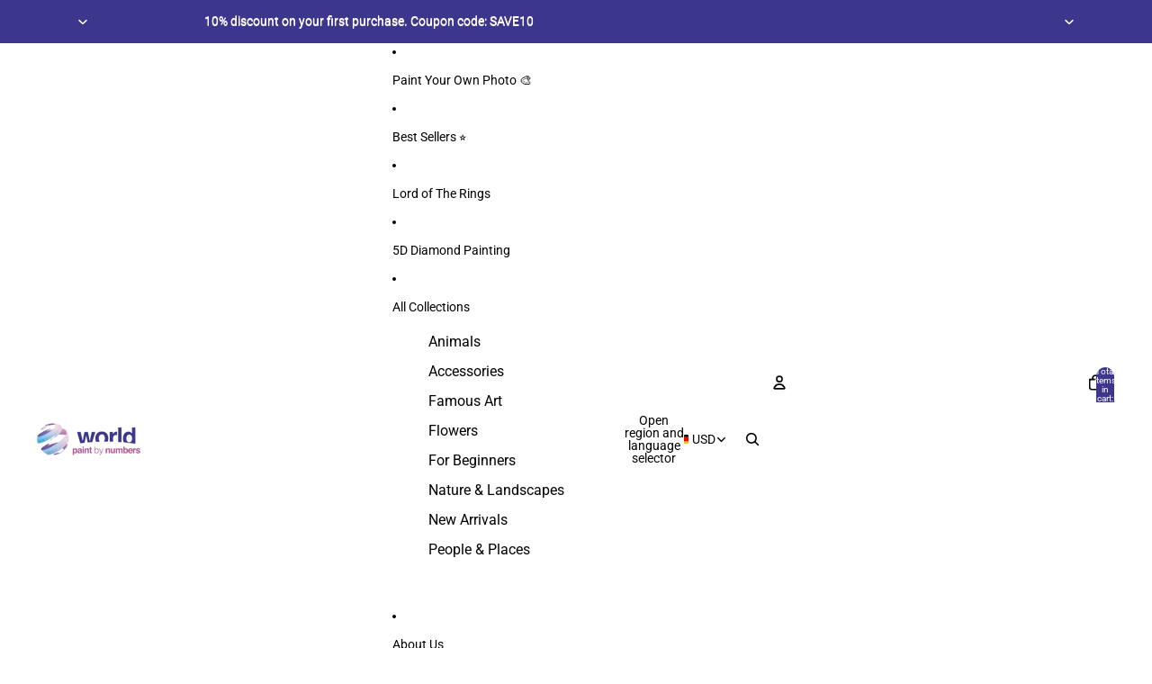

--- FILE ---
content_type: text/html; charset=utf-8
request_url: https://worldofpaintbynumbers.com/en-au/collections/people
body_size: 55111
content:
<!doctype html>
<html
  class="no-js"
  lang="en"
>
  <head><link href="//worldofpaintbynumbers.com/cdn/shop/t/18/assets/overflow-list.css?v=168694168152117541881758727066" as="style" rel="preload">
<link href="//worldofpaintbynumbers.com/cdn/shop/t/18/assets/base.css?v=22545845098279261671762620148" rel="stylesheet" type="text/css" media="all" />

    <link
      rel="expect"
      href="#MainContent"
      blocking="render"
      id="view-transition-render-blocker"
    ><meta charset="utf-8">
<meta
  http-equiv="X-UA-Compatible"
  content="IE=edge"
>
<meta
  name="viewport"
  content="width=device-width,initial-scale=1"
>
<meta
  name="view-transition"
  content="same-origin"
>
<meta
  name="theme-color"
  content=""
>

<meta
  property="og:site_name"
  content="World Paint by Numbers"
>
<meta
  property="og:url"
  content="https://worldofpaintbynumbers.com/en-au/collections/people"
>
<meta
  property="og:title"
  content="People &amp; Places"
>
<meta
  property="og:type"
  content="website"
>
<meta
  property="og:description"
  content="Buy online personalised, customized and colour Paint by Numbers kits for adults at the World Paint by Numbers with Free Shipping in Ireland, UK, USA, Australia and World"
><meta
    property="og:image"
    content="http://worldofpaintbynumbers.com/cdn/shop/collections/people-places-378861.jpg?v=1589815502"
  >
  <meta
    property="og:image:secure_url"
    content="https://worldofpaintbynumbers.com/cdn/shop/collections/people-places-378861.jpg?v=1589815502"
  >
  <meta
    property="og:image:width"
    content="382"
  >
  <meta
    property="og:image:height"
    content="297"
  ><meta
  name="twitter:card"
  content="summary_large_image"
>
<meta
  name="twitter:title"
  content="People &amp; Places"
>
<meta
  name="twitter:description"
  content="Buy online personalised, customized and colour Paint by Numbers kits for adults at the World Paint by Numbers with Free Shipping in Ireland, UK, USA, Australia and World"
>

<title>
  People &amp; Places
 &ndash; World Paint by Numbers</title>

<link
  rel="canonical"
  href="https://worldofpaintbynumbers.com/en-au/collections/people"
>


<link
    rel="preconnect"
    href="https://fonts.shopifycdn.com"
    crossorigin
  >
<link
    rel="preload"
    as="font"
    href="//worldofpaintbynumbers.com/cdn/fonts/roboto/roboto_n4.2019d890f07b1852f56ce63ba45b2db45d852cba.woff2"
    type="font/woff2"
    crossorigin
  ><link
    rel="preload"
    as="font"
    href="//worldofpaintbynumbers.com/cdn/fonts/roboto/roboto_n4.2019d890f07b1852f56ce63ba45b2db45d852cba.woff2"
    type="font/woff2"
    crossorigin
  ><link
    rel="preload"
    as="font"
    href="//worldofpaintbynumbers.com/cdn/fonts/roboto/roboto_n7.f38007a10afbbde8976c4056bfe890710d51dec2.woff2"
    type="font/woff2"
    crossorigin
  ><link
    rel="preload"
    as="font"
    href="//worldofpaintbynumbers.com/cdn/fonts/roboto/roboto_n4.2019d890f07b1852f56ce63ba45b2db45d852cba.woff2"
    type="font/woff2"
    crossorigin
  >
<script async crossorigin fetchpriority="high" src="/cdn/shopifycloud/importmap-polyfill/es-modules-shim.2.4.0.js"></script>
<script type="importmap">
  {
    "imports": {
      "@theme/critical": "//worldofpaintbynumbers.com/cdn/shop/t/18/assets/critical.js?v=169402557219780209121758727067",
      "@theme/product-title": "//worldofpaintbynumbers.com/cdn/shop/t/18/assets/product-title-truncation.js?v=81744426891537421781758727067",
      "@theme/component": "//worldofpaintbynumbers.com/cdn/shop/t/18/assets/component.js?v=74239122572524296041758727067",
      "@theme/dialog": "//worldofpaintbynumbers.com/cdn/shop/t/18/assets/dialog.js?v=94382931671780430451758727067",
      "@theme/events": "//worldofpaintbynumbers.com/cdn/shop/t/18/assets/events.js?v=59172389608566392641758727067",
      "@theme/focus": "//worldofpaintbynumbers.com/cdn/shop/t/18/assets/focus.js?v=60436577539430446401758727067",
      "@theme/morph": "//worldofpaintbynumbers.com/cdn/shop/t/18/assets/morph.js?v=175376767362814376631758727067",
      "@theme/paginated-list": "//worldofpaintbynumbers.com/cdn/shop/t/18/assets/paginated-list.js?v=95298315036233333871758727067",
      "@theme/performance": "//worldofpaintbynumbers.com/cdn/shop/t/18/assets/performance.js?v=160961134082498414901758727067",
      "@theme/product-form": "//worldofpaintbynumbers.com/cdn/shop/t/18/assets/product-form.js?v=127515301325557712001758727067",
      "@theme/recently-viewed-products": "//worldofpaintbynumbers.com/cdn/shop/t/18/assets/recently-viewed-products.js?v=94729125001750262651758727067",
      "@theme/scrolling": "//worldofpaintbynumbers.com/cdn/shop/t/18/assets/scrolling.js?v=10957690925586738441758727067",
      "@theme/section-renderer": "//worldofpaintbynumbers.com/cdn/shop/t/18/assets/section-renderer.js?v=117273408521114569061758727067",
      "@theme/section-hydration": "//worldofpaintbynumbers.com/cdn/shop/t/18/assets/section-hydration.js?v=177651605160027701221758727067",
      "@theme/utilities": "//worldofpaintbynumbers.com/cdn/shop/t/18/assets/utilities.js?v=20543301071820501481758727067",
      "@theme/variant-picker": "//worldofpaintbynumbers.com/cdn/shop/t/18/assets/variant-picker.js?v=113536721324242252251758727067",
      "@theme/media-gallery": "//worldofpaintbynumbers.com/cdn/shop/t/18/assets/media-gallery.js?v=111441960308641931071758727067",
      "@theme/quick-add": "//worldofpaintbynumbers.com/cdn/shop/t/18/assets/quick-add.js?v=74531385036627369001758727067",
      "@theme/paginated-list-aspect-ratio": "//worldofpaintbynumbers.com/cdn/shop/t/18/assets/paginated-list-aspect-ratio.js?v=25254270272143792451758727067",
      "@theme/popover-polyfill": "//worldofpaintbynumbers.com/cdn/shop/t/18/assets/popover-polyfill.js?v=119029313658895111201758727066"
    }
  }
</script>


  
  <script
    src="//worldofpaintbynumbers.com/cdn/shop/t/18/assets/view-transitions.js?v=84877080446900032951758727067"
    async
    blocking="render"
  ></script>
  


<link
  rel="modulepreload"
  href="//worldofpaintbynumbers.com/cdn/shop/t/18/assets/critical.js?v=169402557219780209121758727067"
>

<link
  rel="modulepreload"
  href="//worldofpaintbynumbers.com/cdn/shop/t/18/assets/utilities.js?v=20543301071820501481758727067"
  fetchpriority="low"
>
<link
  rel="modulepreload"
  href="//worldofpaintbynumbers.com/cdn/shop/t/18/assets/component.js?v=74239122572524296041758727067"
  fetchpriority="low"
>
<link
  rel="modulepreload"
  href="//worldofpaintbynumbers.com/cdn/shop/t/18/assets/section-renderer.js?v=117273408521114569061758727067"
  fetchpriority="low"
>
<link
  rel="modulepreload"
  href="//worldofpaintbynumbers.com/cdn/shop/t/18/assets/section-hydration.js?v=177651605160027701221758727067"
  fetchpriority="low"
>
<link
  rel="modulepreload"
  href="//worldofpaintbynumbers.com/cdn/shop/t/18/assets/morph.js?v=175376767362814376631758727067"
  fetchpriority="low"
>


  <link
    rel="modulepreload"
    href="//worldofpaintbynumbers.com/cdn/shop/t/18/assets/paginated-list-aspect-ratio.js?v=25254270272143792451758727067"
    fetchpriority="low"
  >
  <link
    rel="modulepreload"
    href="//worldofpaintbynumbers.com/cdn/shop/t/18/assets/paginated-list.js?v=95298315036233333871758727067"
    fetchpriority="low"
  >

  <link
    rel="modulepreload"
    href="//worldofpaintbynumbers.com/cdn/shop/t/18/assets/product-title-truncation.js?v=81744426891537421781758727067"
    fetchpriority="low"
  >


<link
  rel="modulepreload"
  href="//worldofpaintbynumbers.com/cdn/shop/t/18/assets/focus.js?v=60436577539430446401758727067"
  fetchpriority="low"
>
<link
  rel="modulepreload"
  href="//worldofpaintbynumbers.com/cdn/shop/t/18/assets/recently-viewed-products.js?v=94729125001750262651758727067"
  fetchpriority="low"
>
<link
  rel="modulepreload"
  href="//worldofpaintbynumbers.com/cdn/shop/t/18/assets/scrolling.js?v=10957690925586738441758727067"
  fetchpriority="low"
>
<link
  rel="modulepreload"
  href="//worldofpaintbynumbers.com/cdn/shop/t/18/assets/events.js?v=59172389608566392641758727067"
  fetchpriority="low"
>
<script
  src="//worldofpaintbynumbers.com/cdn/shop/t/18/assets/popover-polyfill.js?v=119029313658895111201758727066"
  type="module"
  fetchpriority="low"
></script>
<script
  src="//worldofpaintbynumbers.com/cdn/shop/t/18/assets/quick-add.js?v=74531385036627369001758727067"
  type="module"
  fetchpriority="low"
></script>

<script
  src="//worldofpaintbynumbers.com/cdn/shop/t/18/assets/dialog.js?v=94382931671780430451758727067"
  type="module"
  fetchpriority="low"
></script>
<script
  src="//worldofpaintbynumbers.com/cdn/shop/t/18/assets/variant-picker.js?v=113536721324242252251758727067"
  type="module"
  fetchpriority="low"
></script>
<script
  src="//worldofpaintbynumbers.com/cdn/shop/t/18/assets/product-card.js?v=174129639976667491711758727067"
  type="module"
  fetchpriority="low"
></script>
<script
  src="//worldofpaintbynumbers.com/cdn/shop/t/18/assets/product-form.js?v=127515301325557712001758727067"
  type="module"
  fetchpriority="low"
></script>
<script
  src="//worldofpaintbynumbers.com/cdn/shop/t/18/assets/accordion-custom.js?v=99000499017714805851758727067"
  type="module"
  fetchpriority="low"
></script>
<script
  src="//worldofpaintbynumbers.com/cdn/shop/t/18/assets/disclosure-custom.js?v=168050880623268140331758727067"
  type="module"
  fetchpriority="low"
></script>
<script
  src="//worldofpaintbynumbers.com/cdn/shop/t/18/assets/media.js?v=37825095869491791421758727067"
  type="module"
  fetchpriority="low"
></script>
<script
  src="//worldofpaintbynumbers.com/cdn/shop/t/18/assets/product-price.js?v=30079423257668675401758727067"
  type="module"
  fetchpriority="low"
></script>
<script
  src="//worldofpaintbynumbers.com/cdn/shop/t/18/assets/product-title-truncation.js?v=81744426891537421781758727067"
  type="module"
  fetchpriority="low"
></script>
<script
  src="//worldofpaintbynumbers.com/cdn/shop/t/18/assets/product-inventory.js?v=16343734458933704981758727066"
  type="module"
  fetchpriority="low"
></script>
<script
  src="//worldofpaintbynumbers.com/cdn/shop/t/18/assets/show-more.js?v=94563802205717136101758727067"
  type="module"
  fetchpriority="low"
></script>
<script
  src="//worldofpaintbynumbers.com/cdn/shop/t/18/assets/slideshow.js?v=63092151078244317761758727067"
  type="module"
  fetchpriority="low"
></script>
<script
  src="//worldofpaintbynumbers.com/cdn/shop/t/18/assets/anchored-popover.js?v=95953304814728754461758727067"
  type="module"
  fetchpriority="low"
></script>
<script
  src="//worldofpaintbynumbers.com/cdn/shop/t/18/assets/floating-panel.js?v=128677600744947036551758727067"
  type="module"
  fetchpriority="low"
></script>
<script
  src="//worldofpaintbynumbers.com/cdn/shop/t/18/assets/video-background.js?v=25237992823806706551758727067"
  type="module"
  fetchpriority="low"
></script>
<script
  src="//worldofpaintbynumbers.com/cdn/shop/t/18/assets/component-quantity-selector.js?v=56330027151833116691758727067"
  type="module"
  fetchpriority="low"
></script>
<script
  src="//worldofpaintbynumbers.com/cdn/shop/t/18/assets/media-gallery.js?v=111441960308641931071758727067"
  type="module"
  fetchpriority="low"
></script>
<script
  src="//worldofpaintbynumbers.com/cdn/shop/t/18/assets/rte-formatter.js?v=101420294193111439321758727067"
  type="module"
  fetchpriority="low"
></script>
<script
  src="//worldofpaintbynumbers.com/cdn/shop/t/18/assets/gift-card-recipient-form.js?v=129634859299628245901758727067"
  type="module"
  fetchpriority="low"
></script>


  <script
    src="//worldofpaintbynumbers.com/cdn/shop/t/18/assets/localization.js?v=87759161307859666401758727067"
    type="module"
    fetchpriority="low"
  ></script>





  <script
    src="//worldofpaintbynumbers.com/cdn/shop/t/18/assets/product-card-link.js?v=97122579314620396511758727067"
    type="module"
    fetchpriority="low"
  ></script>


<script
  src="//worldofpaintbynumbers.com/cdn/shop/t/18/assets/auto-close-details.js?v=58350291535404441581758727067"
  defer="defer"
></script>

<script>
  const basePath = 'https://cdn.shopify.com/static/themes/horizon/placeholders';
  const Theme = {
    placeholders: {
      general: [
        `${basePath}/general-1.png`,
        `${basePath}/general-2.png`,
        `${basePath}/general-3.png`,
        `${basePath}/general-4.png`,
        `${basePath}/general-5.png`,
        `${basePath}/general-6.png`,
        `${basePath}/general-7.png`,
      ],
      product: [`${basePath}/product-ball.png`, `${basePath}/product-cone.png`, `${basePath}/product-cube.png`],
    },
    translations: {
      placeholder_image: `Placeholder image`,
      added: `Added`,
      recipient_form_fields_visible: `Recipient form fields are now visible`,
      recipient_form_fields_hidden: `Recipient form fields are now hidden`,
      recipient_form_error: `There was an error with the form submission`,
    },
    routes: {
      cart_add_url: '/en-au/cart/add.js',
      cart_change_url: '/en-au/cart/change',
      cart_update_url: '/en-au/cart/update',
      cart_url: '/en-au/cart',
      predictive_search_url: '/en-au/search/suggest',
      search_url: '/en-au/search',
    },
    template: {
      name: 'collection.people-places',
    },
  };
</script>
<style data-shopify>


  @font-face {
  font-family: Roboto;
  font-weight: 400;
  font-style: normal;
  font-display: swap;
  src: url("//worldofpaintbynumbers.com/cdn/fonts/roboto/roboto_n4.2019d890f07b1852f56ce63ba45b2db45d852cba.woff2") format("woff2"),
       url("//worldofpaintbynumbers.com/cdn/fonts/roboto/roboto_n4.238690e0007583582327135619c5f7971652fa9d.woff") format("woff");
}

  @font-face {
  font-family: Roboto;
  font-weight: 700;
  font-style: normal;
  font-display: swap;
  src: url("//worldofpaintbynumbers.com/cdn/fonts/roboto/roboto_n7.f38007a10afbbde8976c4056bfe890710d51dec2.woff2") format("woff2"),
       url("//worldofpaintbynumbers.com/cdn/fonts/roboto/roboto_n7.94bfdd3e80c7be00e128703d245c207769d763f9.woff") format("woff");
}

  @font-face {
  font-family: Roboto;
  font-weight: 400;
  font-style: italic;
  font-display: swap;
  src: url("//worldofpaintbynumbers.com/cdn/fonts/roboto/roboto_i4.57ce898ccda22ee84f49e6b57ae302250655e2d4.woff2") format("woff2"),
       url("//worldofpaintbynumbers.com/cdn/fonts/roboto/roboto_i4.b21f3bd061cbcb83b824ae8c7671a82587b264bf.woff") format("woff");
}

  @font-face {
  font-family: Roboto;
  font-weight: 700;
  font-style: italic;
  font-display: swap;
  src: url("//worldofpaintbynumbers.com/cdn/fonts/roboto/roboto_i7.7ccaf9410746f2c53340607c42c43f90a9005937.woff2") format("woff2"),
       url("//worldofpaintbynumbers.com/cdn/fonts/roboto/roboto_i7.49ec21cdd7148292bffea74c62c0df6e93551516.woff") format("woff");
}


  

  


    @font-face {
  font-family: Roboto;
  font-weight: 700;
  font-style: normal;
  font-display: swap;
  src: url("//worldofpaintbynumbers.com/cdn/fonts/roboto/roboto_n7.f38007a10afbbde8976c4056bfe890710d51dec2.woff2") format("woff2"),
       url("//worldofpaintbynumbers.com/cdn/fonts/roboto/roboto_n7.94bfdd3e80c7be00e128703d245c207769d763f9.woff") format("woff");
}

    @font-face {
  font-family: Roboto;
  font-weight: 700;
  font-style: normal;
  font-display: swap;
  src: url("//worldofpaintbynumbers.com/cdn/fonts/roboto/roboto_n7.f38007a10afbbde8976c4056bfe890710d51dec2.woff2") format("woff2"),
       url("//worldofpaintbynumbers.com/cdn/fonts/roboto/roboto_n7.94bfdd3e80c7be00e128703d245c207769d763f9.woff") format("woff");
}

    @font-face {
  font-family: Roboto;
  font-weight: 700;
  font-style: italic;
  font-display: swap;
  src: url("//worldofpaintbynumbers.com/cdn/fonts/roboto/roboto_i7.7ccaf9410746f2c53340607c42c43f90a9005937.woff2") format("woff2"),
       url("//worldofpaintbynumbers.com/cdn/fonts/roboto/roboto_i7.49ec21cdd7148292bffea74c62c0df6e93551516.woff") format("woff");
}

    @font-face {
  font-family: Roboto;
  font-weight: 700;
  font-style: italic;
  font-display: swap;
  src: url("//worldofpaintbynumbers.com/cdn/fonts/roboto/roboto_i7.7ccaf9410746f2c53340607c42c43f90a9005937.woff2") format("woff2"),
       url("//worldofpaintbynumbers.com/cdn/fonts/roboto/roboto_i7.49ec21cdd7148292bffea74c62c0df6e93551516.woff") format("woff");
}

  

  

  :root {
    /* Page Layout */
    --sidebar-width: 25rem;
    --narrow-content-width: 36rem;
    --normal-content-width: 42rem;
    --wide-content-width: 46rem;
    --narrow-page-width: 90rem;
    --normal-page-width: 120rem;
    --wide-page-width: 150rem;

    /* Section Heights */
    --section-height-small: 15rem;
    --section-height-medium: 25rem;
    --section-height-large: 35rem;

    @media screen and (min-width: 40em) {
      --section-height-small: 40svh;
      --section-height-medium: 55svh;
      --section-height-large: 70svh;
    }

    @media screen and (min-width: 60em) {
      --section-height-small: 50svh;
      --section-height-medium: 65svh;
      --section-height-large: 80svh;
    }

    /* Letter spacing */
    --letter-spacing-sm: 0.06em;
    --letter-spacing-md: 0.13em;

    /* Font families */
    --font-body--family: Roboto, sans-serif;
    --font-body--style: normal;
    --font-body--weight: 400;
    --font-subheading--family: Roboto, sans-serif;
    --font-subheading--style: normal;
    --font-subheading--weight: 400;
    --font-heading--family: Roboto, sans-serif;
    --font-heading--style: normal;
    --font-heading--weight: 700;
    --font-accent--family: Roboto, sans-serif;
    --font-accent--style: normal;
    --font-accent--weight: 400;

    /* Margin sizes */
    --font-h1--spacing: 0.25em;
    --font-h2--spacing: 0.25em;
    --font-h3--spacing: 0.25em;
    --font-h4--spacing: 0.25em;
    --font-h5--spacing: 0.25em;
    --font-h6--spacing: 0.25em;
    --font-paragraph--spacing: 0.5em;

    /* Heading colors */
    --font-h1--color: var(--color-foreground-heading);
    --font-h2--color: var(--color-foreground-heading);
    --font-h3--color: var(--color-foreground-heading);
    --font-h4--color: var(--color-foreground-heading);
    --font-h5--color: var(--color-foreground-heading);
    --font-h6--color: var(--color-foreground-heading);

    /** Z-Index / Layering */
    --layer-section-background: -2;
    --layer-lowest: -1;
    --layer-base: 0;
    --layer-flat: 1;
    --layer-raised: 2;
    --layer-heightened: 4;
    --layer-sticky: 8;
    --layer-window-overlay: 10;
    --layer-header-menu: 12;
    --layer-overlay: 16;
    --layer-menu-drawer: 18;
    --layer-temporary: 20;

    /* Max-width / Measure */
    --max-width--body-normal: 50ch;
    --max-width--body-narrow: 35ch;

    --max-width--heading-normal: 50ch;
    --max-width--heading-narrow: 30ch;

    --max-width--display-normal: 20ch;
    --max-width--display-narrow: 15ch;
    --max-width--display-tight: 5ch;

    /* Letter-spacing / Tracking */
    --letter-spacing--display-tight: -0.03em;
    --letter-spacing--display-normal: 0em;
    --letter-spacing--display-loose: 0.03em;

    --letter-spacing--heading-tight: -0.03em;
    --letter-spacing--heading-normal: 0em;
    --letter-spacing--heading-loose: 0.03em;

    --letter-spacing--body-tight: -0.03em;
    --letter-spacing--body-normal: 0em;
    --letter-spacing--body-loose: 0.03em;

    /* Line height / Leading */
    --line-height: 1;

    --line-height--display-tight: 1;
    --line-height--display-normal: 1.1;
    --line-height--display-loose: 1.2;

    --line-height--heading-tight: 1.15;
    --line-height--heading-normal: 1.25;
    --line-height--heading-loose: 1.35;

    --line-height--body-tight: 1.2;
    --line-height--body-normal: 1.4;
    --line-height--body-loose: 1.6;

    /* Typography presets */
    --font-size--paragraph: 0.875rem;--font-size--h1: 1.25rem;--font-size--h2: 1.5rem;--font-size--h3: 1.25rem;--font-size--h4: 1.5rem;--font-size--h5: 1.125rem;--font-size--h6: 1.0rem;--font-paragraph--weight: 400;--font-paragraph--letter-spacing: var(--letter-spacing--body-normal);--font-paragraph--size: var(--font-size--paragraph);--font-paragraph--family: var(--font-body--family);--font-paragraph--style: var(--font-body--style);--font-paragraph--case: ;--font-paragraph--line-height: var(--line-height--body-normal);--font-h1--weight: var(--font-heading--weight);--font-h1--letter-spacing: var(--letter-spacing--heading-tight);--font-h1--size: var(--font-size--h1);--font-h1--family: var(--font-heading--family);--font-h1--style: var(--font-heading--style);--font-h1--case: none;--font-h1--line-height: var(--line-height--display-loose);--font-h2--weight: var(--font-heading--weight);--font-h2--letter-spacing: var(--letter-spacing--heading-normal);--font-h2--size: var(--font-size--h2);--font-h2--family: var(--font-heading--family);--font-h2--style: var(--font-heading--style);--font-h2--case: none;--font-h2--line-height: var(--line-height--display-normal);--font-h3--weight: var(--font-heading--weight);--font-h3--letter-spacing: var(--letter-spacing--heading-normal);--font-h3--size: var(--font-size--h3);--font-h3--family: var(--font-heading--family);--font-h3--style: var(--font-heading--style);--font-h3--case: none;--font-h3--line-height: var(--line-height--display-normal);--font-h4--weight: var(--font-subheading--weight);--font-h4--letter-spacing: var(--letter-spacing--heading-normal);--font-h4--size: var(--font-size--h4);--font-h4--family: var(--font-subheading--family);--font-h4--style: var(--font-subheading--style);--font-h4--case: none;--font-h4--line-height: var(--line-height--display-normal);--font-h5--weight: var(--font-subheading--weight);--font-h5--letter-spacing: var(--letter-spacing--heading-normal);--font-h5--size: var(--font-size--h5);--font-h5--family: var(--font-subheading--family);--font-h5--style: var(--font-subheading--style);--font-h5--case: none;--font-h5--line-height: var(--line-height--display-normal);--font-h6--weight: var(--font-subheading--weight);--font-h6--letter-spacing: var(--letter-spacing--heading-normal);--font-h6--size: var(--font-size--h6);--font-h6--family: var(--font-subheading--family);--font-h6--style: var(--font-subheading--style);--font-h6--case: none;--font-h6--line-height: var(--line-height--display-normal);

    /* Hardcoded font sizes */
    --font-size--2xs: 0.625rem;
    --font-size--xs: 0.8125rem;
    --font-size--sm: 0.875rem;
    --font-size--md: 1rem;
    --font-size--lg: 1.125rem;
    --font-size--xl: 1.25rem;
    --font-size--2xl: 1.5rem;
    --font-size--3xl: 2rem;
    --font-size--4xl: 2.5rem;
    --font-size--5xl: 3rem;
    --font-size--6xl: 3.5rem;

    /* Menu font sizes */
    --menu-font-sm--size: 0.875rem;
    --menu-font-sm--line-height: calc(1.1 + 0.5 * min(16 / 14));
    --menu-font-md--size: 1rem;
    --menu-font-md--line-height: calc(1.1 + 0.5 * min(16 / 16));
    --menu-font-lg--size: 1.125rem;
    --menu-font-lg--line-height: calc(1.1 + 0.5 * min(16 / 18));
    --menu-font-xl--size: 1.25rem;
    --menu-font-xl--line-height: calc(1.1 + 0.5 * min(16 / 20));
    --menu-font-2xl--size: 1.75rem;
    --menu-font-2xl--line-height: calc(1.1 + 0.5 * min(16 / 28));

    /* Colors */
    --color-error: #8B0000;
    --color-success: #006400;
    --color-white: #FFFFFF;
    --color-white-rgb: 255 255 255;
    --color-black: #000000;
    --color-instock: #3ED660;
    --color-lowstock: #EE9441;
    --color-outofstock: #C8C8C8;

    /* Opacity */
    --opacity-5: 0.05;
    --opacity-8: 0.08;
    --opacity-10: 0.1;
    --opacity-15: 0.15;
    --opacity-20: 0.2;
    --opacity-25: 0.25;
    --opacity-30: 0.3;
    --opacity-40: 0.4;
    --opacity-50: 0.5;
    --opacity-60: 0.6;
    --opacity-70: 0.7;
    --opacity-80: 0.8;
    --opacity-85: 0.85;
    --opacity-90: 0.9;
    --opacity-subdued-text: var(--opacity-70);

    --shadow-button: 0 2px 3px rgb(0 0 0 / 20%);
    --gradient-image-overlay: linear-gradient(to top, rgb(0 0 0 / 0.5), transparent);

    /* Spacing */
    --margin-3xs: 0.125rem;
    --margin-2xs: 0.3rem;
    --margin-xs: 0.5rem;
    --margin-sm: 0.7rem;
    --margin-md: 0.8rem;
    --margin-lg: 1rem;
    --margin-xl: 1.25rem;
    --margin-2xl: 1.5rem;
    --margin-3xl: 1.75rem;
    --margin-4xl: 2rem;
    --margin-5xl: 3rem;
    --margin-6xl: 5rem;

    --scroll-margin: 50px;

    --padding-3xs: 0.125rem;
    --padding-2xs: 0.25rem;
    --padding-xs: 0.5rem;
    --padding-sm: 0.7rem;
    --padding-md: 0.8rem;
    --padding-lg: 1rem;
    --padding-xl: 1.25rem;
    --padding-2xl: 1.5rem;
    --padding-3xl: 1.75rem;
    --padding-4xl: 2rem;
    --padding-5xl: 3rem;
    --padding-6xl: 4rem;

    --gap-3xs: 0.125rem;
    --gap-2xs: 0.3rem;
    --gap-xs: 0.5rem;
    --gap-sm: 0.7rem;
    --gap-md: 0.9rem;
    --gap-lg: 1rem;
    --gap-xl: 1.25rem;
    --gap-2xl: 2rem;
    --gap-3xl: 3rem;

    --spacing-scale-sm: 0.6;
    --spacing-scale-md: 0.7;
    --spacing-scale-default: 1.0;

    /* Checkout buttons gap */
    --checkout-button-gap: 8px;

    /* Borders */
    --style-border-width: 1px;
    --style-border-radius-xs: 0.2rem;
    --style-border-radius-sm: 0.6rem;
    --style-border-radius-md: 0.8rem;
    --style-border-radius-50: 50%;
    --style-border-radius-lg: 1rem;
    --style-border-radius-pills: 40px;
    --style-border-radius-inputs: 0px;
    --style-border-radius-buttons-primary: 100px;
    --style-border-radius-buttons-secondary: 100px;
    --style-border-width-primary: 0px;
    --style-border-width-secondary: 0px;
    --style-border-width-inputs: 1px;
    --style-border-radius-popover: 8px;
    --style-border-popover: 1px none rgb(var(--color-border-rgb) / 50%);
    --style-border-drawer: 1px none rgb(var(--color-border-rgb) / 50%);
    --style-border-swatch-opacity: 10%;
    --style-border-swatch-width: 1px;
    --style-border-swatch-style: solid;

    /* Animation */
    --ease-out-cubic: cubic-bezier(0.33, 1, 0.68, 1);
    --ease-out-quad: cubic-bezier(0.32, 0.72, 0, 1);
    --animation-speed-fast: 0.0625s;
    --animation-speed: 0.125s;
    --animation-speed-slow: 0.2s;
    --animation-speed-medium: 0.15s;
    --animation-easing: ease-in-out;
    --animation-slideshow-easing: cubic-bezier(0.4, 0, 0.2, 1);
    --drawer-animation-speed: 0.2s;
    --animation-values-slow: var(--animation-speed-slow) var(--animation-easing);
    --animation-values: var(--animation-speed) var(--animation-easing);
    --animation-values-fast: var(--animation-speed-fast) var(--animation-easing);
    --animation-values-allow-discrete: var(--animation-speed) var(--animation-easing) allow-discrete;
    --animation-timing-hover: cubic-bezier(0.25, 0.46, 0.45, 0.94);
    --animation-timing-active: cubic-bezier(0.5, 0, 0.75, 0);
    --animation-timing-bounce: cubic-bezier(0.34, 1.56, 0.64, 1);
    --animation-timing-default: cubic-bezier(0, 0, 0.2, 1);
    --animation-timing-fade-in: cubic-bezier(0.16, 1, 0.3, 1);
    --animation-timing-fade-out: cubic-bezier(0.4, 0, 0.2, 1);

    /* View transitions */
    /* View transition old */
    --view-transition-old-main-content: var(--animation-speed) var(--animation-easing) both fadeOut;

    /* View transition new */
    --view-transition-new-main-content: var(--animation-speed) var(--animation-easing) both fadeIn, var(--animation-speed) var(--animation-easing) both slideInTopViewTransition;

    /* Focus */
    --focus-outline-width: 0.09375rem;
    --focus-outline-offset: 0.2em;

    /* Badges */
    --badge-blob-padding-block: 1px;
    --badge-blob-padding-inline: 12px 8px;
    --badge-rectangle-padding-block: 1px;
    --badge-rectangle-padding-inline: 6px;
    @media screen and (min-width: 750px) {
      --badge-blob-padding-block: 4px;
      --badge-blob-padding-inline: 16px 12px;
      --badge-rectangle-padding-block: 4px;
      --badge-rectangle-padding-inline: 10px;
    }

    /* Icons */
    --icon-size-2xs: 0.6rem;
    --icon-size-xs: 0.85rem;
    --icon-size-sm: 1.25rem;
    --icon-size-md: 1.375rem;
    --icon-size-lg: 1.5rem;
    --icon-stroke-width: 1.5px;

    /* Input */
    --input-email-min-width: 200px;
    --input-search-max-width: 650px;
    --input-padding-y: 0.8rem;
    --input-padding-x: 0.8rem;
    --input-padding: var(--input-padding-y) var(--input-padding-x);
    --input-box-shadow-width: var(--style-border-width-inputs);
    --input-box-shadow: 0 0 0 var(--input-box-shadow-width) var(--color-input-border);
    --input-box-shadow-focus: 0 0 0 calc(var(--input-box-shadow-width) + 0.5px) var(--color-input-border);
    --input-disabled-background-color: rgb(var(--color-foreground-rgb) / var(--opacity-10));
    --input-disabled-border-color: rgb(var(--color-foreground-rgb) / var(--opacity-5));
    --input-disabled-text-color: rgb(var(--color-foreground-rgb) / var(--opacity-50));
    --input-textarea-min-height: 55px;

    /* Button size */
    --button-size-sm: 30px;
    --button-size-md: 36px;
    --button-size: var(--minimum-touch-target);
    --button-padding-inline: 24px;
    --button-padding-block: 16px;

    /* Button font-family */
    --button-font-family-primary: var(--font-body--family);
    --button-font-family-secondary: var(--font-body--family);

    /* Button font-weight */
    --button-font-weight-primary: default;
    --button-font-weight-secondary: default;

    /* Button text case */
    --button-text-case: ;
    --button-text-case-primary: default;
    --button-text-case-secondary: default;

    /* Borders */
    --border-color: rgb(var(--color-border-rgb) / var(--opacity-50));
    --border-width-sm: 1px;
    --border-width-md: 2px;
    --border-width-lg: 5px;

    /* Drawers */
    --drawer-inline-padding: 25px;
    --drawer-menu-inline-padding: 2.5rem;
    --drawer-header-block-padding: 20px;
    --drawer-content-block-padding: 10px;
    --drawer-header-desktop-top: 0rem;
    --drawer-padding: calc(var(--padding-sm) + 7px);
    --drawer-height: 100dvh;
    --drawer-width: 95vw;
    --drawer-max-width: 500px;

    /* Variant Picker Swatches */
    --variant-picker-swatch-width-unitless: 30;
    --variant-picker-swatch-height-unitless: 30;
    --variant-picker-swatch-width: 30px;
    --variant-picker-swatch-height: 30px;
    --variant-picker-swatch-radius: 100px;
    --variant-picker-border-width: 1px;
    --variant-picker-border-style: solid;
    --variant-picker-border-opacity: 10%;

    /* Variant Picker Buttons */
    --variant-picker-button-radius: 100px;
    --variant-picker-button-border-width: 1px;

    /* Slideshow */
    --slideshow-controls-size: 3.5rem;
    --slideshow-controls-icon: 2rem;
    --peek-next-slide-size: 3rem;

    /* Utilities */
    --backdrop-opacity: 0.15;
    --backdrop-color-rgb: var(--color-shadow-rgb);
    --minimum-touch-target: 44px;
    --disabled-opacity: 0.5;
    --skeleton-opacity: 0.025;

    /* Shapes */
    --shape--circle: circle(50% at center);
    --shape--sunburst: polygon(100% 50%,94.62% 55.87%,98.3% 62.94%,91.57% 67.22%,93.3% 75%,85.7% 77.39%,85.36% 85.36%,77.39% 85.7%,75% 93.3%,67.22% 91.57%,62.94% 98.3%,55.87% 94.62%,50% 100%,44.13% 94.62%,37.06% 98.3%,32.78% 91.57%,25% 93.3%,22.61% 85.7%,14.64% 85.36%,14.3% 77.39%,6.7% 75%,8.43% 67.22%,1.7% 62.94%,5.38% 55.87%,0% 50%,5.38% 44.13%,1.7% 37.06%,8.43% 32.78%,6.7% 25%,14.3% 22.61%,14.64% 14.64%,22.61% 14.3%,25% 6.7%,32.78% 8.43%,37.06% 1.7%,44.13% 5.38%,50% 0%,55.87% 5.38%,62.94% 1.7%,67.22% 8.43%,75% 6.7%,77.39% 14.3%,85.36% 14.64%,85.7% 22.61%,93.3% 25%,91.57% 32.78%,98.3% 37.06%,94.62% 44.13%);
    --shape--diamond: polygon(50% 0%, 100% 50%, 50% 100%, 0% 50%);
    --shape--blob: polygon(85.349% 11.712%, 87.382% 13.587%, 89.228% 15.647%, 90.886% 17.862%, 92.359% 20.204%, 93.657% 22.647%, 94.795% 25.169%, 95.786% 27.752%, 96.645% 30.382%, 97.387% 33.048%, 98.025% 35.740%, 98.564% 38.454%, 99.007% 41.186%, 99.358% 43.931%, 99.622% 46.685%, 99.808% 49.446%, 99.926% 52.210%, 99.986% 54.977%, 99.999% 57.744%, 99.975% 60.511%, 99.923% 63.278%, 99.821% 66.043%, 99.671% 68.806%, 99.453% 71.565%, 99.145% 74.314%, 98.724% 77.049%, 98.164% 79.759%, 97.433% 82.427%, 96.495% 85.030%, 95.311% 87.529%, 93.841% 89.872%, 92.062% 91.988%, 89.972% 93.796%, 87.635% 95.273%, 85.135% 96.456%, 82.532% 97.393%, 79.864% 98.127%, 77.156% 98.695%, 74.424% 99.129%, 71.676% 99.452%, 68.918% 99.685%, 66.156% 99.844%, 63.390% 99.942%, 60.624% 99.990%, 57.856% 99.999%, 55.089% 99.978%, 52.323% 99.929%, 49.557% 99.847%, 46.792% 99.723%, 44.031% 99.549%, 41.273% 99.317%, 38.522% 99.017%, 35.781% 98.639%, 33.054% 98.170%, 30.347% 97.599%, 27.667% 96.911%, 25.024% 96.091%, 22.432% 95.123%, 19.907% 93.994%, 17.466% 92.690%, 15.126% 91.216%, 12.902% 89.569%, 10.808% 87.761%, 8.854% 85.803%, 7.053% 83.703%, 5.418% 81.471%, 3.962% 79.119%, 2.702% 76.656%, 1.656% 74.095%, 0.846% 71.450%, 0.294% 68.740%, 0.024% 65.987%, 0.050% 63.221%, 0.343% 60.471%, 0.858% 57.752%, 1.548% 55.073%, 2.370% 52.431%, 3.283% 49.819%, 4.253% 47.227%, 5.249% 44.646%, 6.244% 42.063%, 7.211% 39.471%, 8.124% 36.858%, 8.958% 34.220%, 9.711% 31.558%, 10.409% 28.880%, 11.083% 26.196%, 11.760% 23.513%, 12.474% 20.839%, 13.259% 18.186%, 14.156% 15.569%, 15.214% 13.012%, 16.485% 10.556%, 18.028% 8.261%, 19.883% 6.211%, 22.041% 4.484%, 24.440% 3.110%, 26.998% 2.057%, 29.651% 1.275%, 32.360% 0.714%, 35.101% 0.337%, 37.859% 0.110%, 40.624% 0.009%, 43.391% 0.016%, 46.156% 0.113%, 48.918% 0.289%, 51.674% 0.533%, 54.425% 0.837%, 57.166% 1.215%, 59.898% 1.654%, 62.618% 2.163%, 65.322% 2.750%, 68.006% 3.424%, 70.662% 4.197%, 73.284% 5.081%, 75.860% 6.091%, 78.376% 7.242%, 80.813% 8.551%, 83.148% 10.036%, 85.349% 11.712%);

    /* Buy buttons */
    --height-buy-buttons: calc(var(--padding-lg) * 2 + var(--icon-size-sm));

    /* Card image height variables */
    --height-small: 10rem;
    --height-medium: 11.5rem;
    --height-large: 13rem;
    --height-full: 100vh;

    @media screen and (min-width: 750px) {
      --height-small: 17.5rem;
      --height-medium: 21.25rem;
      --height-large: 25rem;
    }

    /* Modal */
    --modal-max-height: 65dvh;

    /* Card styles for search */
    --card-bg-hover: rgb(var(--color-foreground-rgb) / var(--opacity-5));
    --card-border-hover: rgb(var(--color-foreground-rgb) / var(--opacity-30));
    --card-border-focus: rgb(var(--color-foreground-rgb) / var(--opacity-10));

    /* Cart */
    --cart-primary-font-family: var(--font-body--family);
    --cart-primary-font-style: var(--font-body--style);
    --cart-primary-font-weight: var(--font-body--weight);
    --cart-secondary-font-family: var(--font-secondary--family);
    --cart-secondary-font-style: var(--font-secondary--style);
    --cart-secondary-font-weight: var(--font-secondary--weight);
  }
</style>
<style data-shopify>
  
    
      :root,
    
    
    
    .color-scheme-1 {
        --color-background: rgb(255 255 255 / 1.0);
        /* RGB values only to apply different opacities - Relative color values are not supported in iOS < 16.4 */
        --color-background-rgb: 255 255 255;
        --opacity-5-15: 0.05;
        --opacity-10-25: 0.1;
        --opacity-35-55: 0.35;
        --opacity-40-60: 0.4;
        --opacity-30-60: 0.3;
        --color-foreground: rgb(0 0 0 / 1.0);
        --color-foreground-rgb: 0 0 0;
        --color-foreground-heading: rgb(60 54 140 / 1.0);
        --color-foreground-heading-rgb: 60 54 140;
        --color-primary: rgb(60 54 140 / 1.0);
        --color-primary-rgb: 60 54 140;
        --color-primary-hover: rgb(0 0 0 / 1.0);
        --color-primary-hover-rgb: 0 0 0;
        --color-border: rgb(230 230 230 / 1.0);
        --color-border-rgb: 230 230 230;
        --color-shadow: rgb(0 0 0 / 1.0);
        --color-shadow-rgb: 0 0 0;
        --color-primary-button-text: rgb(255 255 255 / 1.0);
        --color-primary-button-background: rgb(60 54 140 / 1.0);
        --color-primary-button-border: rgb(0 0 0 / 1.0);
        --color-primary-button-hover-text: rgb(255 255 255 / 1.0);
        --color-primary-button-hover-background: rgb(50 40 186 / 1.0);
        --color-primary-button-hover-border: rgb(0 0 0 / 1.0);
        --color-secondary-button-text: rgb(0 0 0 / 1.0);
        --color-secondary-button-background: rgb(239 239 239 / 1.0);
        --color-secondary-button-border: rgb(0 0 0 / 1.0);
        --color-secondary-button-hover-text: rgb(0 0 0 / 1.0);
        --color-secondary-button-hover-background: rgb(222 222 222 / 1.0);
        --color-secondary-button-hover-border: rgb(0 0 0 / 1.0);
        --color-input-background: rgb(255 255 255 / 1.0);
        --color-input-text: rgb(0 0 0 / 1.0);
        --color-input-text-rgb: 0 0 0;
        --color-input-border: rgb(0 0 0 / 0.08);
        --color-input-hover-background: rgb(245 245 245 / 1.0);
        --color-variant-background: rgb(255 255 255 / 1.0);
        --color-variant-border: rgb(230 230 230 / 1.0);
        --color-variant-text: rgb(0 0 0 / 1.0);
        --color-variant-text-rgb: 0 0 0;
        --color-variant-hover-background: rgb(245 245 245 / 1.0);
        --color-variant-hover-text: rgb(0 0 0 / 1.0);
        --color-variant-hover-border: rgb(230 230 230 / 1.0);
        --color-selected-variant-background: rgb(0 0 0 / 1.0);
        --color-selected-variant-border: rgb(0 0 0 / 1.0);
        --color-selected-variant-text: rgb(255 255 255 / 1.0);
        --color-selected-variant-hover-background: rgb(26 26 26 / 1.0);
        --color-selected-variant-hover-text: rgb(255 255 255 / 1.0);
        --color-selected-variant-hover-border: rgb(26 26 26 / 1.0);

        --input-disabled-background-color: rgb(var(--color-foreground-rgb) / var(--opacity-10));
        --input-disabled-border-color: rgb(var(--color-foreground-rgb) / var(--opacity-5-15));
        --input-disabled-text-color: rgb(var(--color-foreground-rgb) / var(--opacity-50));
        --color-foreground-muted: rgb(var(--color-foreground-rgb) / var(--opacity-60));
        --font-h1--color: var(--color-foreground-heading);
        --font-h2--color: var(--color-foreground-heading);
        --font-h3--color: var(--color-foreground-heading);
        --font-h4--color: var(--color-foreground-heading);
        --font-h5--color: var(--color-foreground-heading);
        --font-h6--color: var(--color-foreground-heading);

        /* Shadows */
        
        
          --shadow-blur: 20px;
          --shadow-popover: 0px 4px 20px rgb(var(--color-shadow-rgb) / var(--opacity-15));
        
      }
  
    
    
    
    .color-scheme-2 {
        --color-background: rgb(247 247 247 / 1.0);
        /* RGB values only to apply different opacities - Relative color values are not supported in iOS < 16.4 */
        --color-background-rgb: 247 247 247;
        --opacity-5-15: 0.05;
        --opacity-10-25: 0.1;
        --opacity-35-55: 0.35;
        --opacity-40-60: 0.4;
        --opacity-30-60: 0.3;
        --color-foreground: rgb(0 0 0 / 1.0);
        --color-foreground-rgb: 0 0 0;
        --color-foreground-heading: rgb(0 0 0 / 1.0);
        --color-foreground-heading-rgb: 0 0 0;
        --color-primary: rgb(0 0 0 / 1.0);
        --color-primary-rgb: 0 0 0;
        --color-primary-hover: rgb(0 0 0 / 1.0);
        --color-primary-hover-rgb: 0 0 0;
        --color-border: rgb(230 230 230 / 1.0);
        --color-border-rgb: 230 230 230;
        --color-shadow: rgb(0 0 0 / 1.0);
        --color-shadow-rgb: 0 0 0;
        --color-primary-button-text: rgb(0 0 0 / 1.0);
        --color-primary-button-background: rgb(195 204 166 / 1.0);
        --color-primary-button-border: rgb(0 0 0 / 1.0);
        --color-primary-button-hover-text: rgb(255 255 255 / 1.0);
        --color-primary-button-hover-background: rgb(0 0 0 / 1.0);
        --color-primary-button-hover-border: rgb(0 0 0 / 1.0);
        --color-secondary-button-text: rgb(0 0 0 / 1.0);
        --color-secondary-button-background: rgb(255 255 255 / 1.0);
        --color-secondary-button-border: rgb(0 0 0 / 1.0);
        --color-secondary-button-hover-text: rgb(32 32 32 / 1.0);
        --color-secondary-button-hover-background: rgb(255 255 255 / 1.0);
        --color-secondary-button-hover-border: rgb(32 32 32 / 1.0);
        --color-input-background: rgb(255 255 255 / 1.0);
        --color-input-text: rgb(0 0 0 / 1.0);
        --color-input-text-rgb: 0 0 0;
        --color-input-border: rgb(0 0 0 / 1.0);
        --color-input-hover-background: rgb(245 245 245 / 1.0);
        --color-variant-background: rgb(255 255 255 / 1.0);
        --color-variant-border: rgb(230 230 230 / 1.0);
        --color-variant-text: rgb(0 0 0 / 1.0);
        --color-variant-text-rgb: 0 0 0;
        --color-variant-hover-background: rgb(245 245 245 / 1.0);
        --color-variant-hover-text: rgb(0 0 0 / 1.0);
        --color-variant-hover-border: rgb(230 230 230 / 1.0);
        --color-selected-variant-background: rgb(0 0 0 / 1.0);
        --color-selected-variant-border: rgb(0 0 0 / 1.0);
        --color-selected-variant-text: rgb(255 255 255 / 1.0);
        --color-selected-variant-hover-background: rgb(26 26 26 / 1.0);
        --color-selected-variant-hover-text: rgb(255 255 255 / 1.0);
        --color-selected-variant-hover-border: rgb(26 26 26 / 1.0);

        --input-disabled-background-color: rgb(var(--color-foreground-rgb) / var(--opacity-10));
        --input-disabled-border-color: rgb(var(--color-foreground-rgb) / var(--opacity-5-15));
        --input-disabled-text-color: rgb(var(--color-foreground-rgb) / var(--opacity-50));
        --color-foreground-muted: rgb(var(--color-foreground-rgb) / var(--opacity-60));
        --font-h1--color: var(--color-foreground-heading);
        --font-h2--color: var(--color-foreground-heading);
        --font-h3--color: var(--color-foreground-heading);
        --font-h4--color: var(--color-foreground-heading);
        --font-h5--color: var(--color-foreground-heading);
        --font-h6--color: var(--color-foreground-heading);

        /* Shadows */
        
        
          --shadow-blur: 20px;
          --shadow-popover: 0px 4px 20px rgb(var(--color-shadow-rgb) / var(--opacity-15));
        
      }
  
    
    
    
    .color-scheme-3 {
        --color-background: rgb(173 196 194 / 1.0);
        /* RGB values only to apply different opacities - Relative color values are not supported in iOS < 16.4 */
        --color-background-rgb: 173 196 194;
        --opacity-5-15: 0.05;
        --opacity-10-25: 0.1;
        --opacity-35-55: 0.35;
        --opacity-40-60: 0.4;
        --opacity-30-60: 0.3;
        --color-foreground: rgb(0 0 0 / 1.0);
        --color-foreground-rgb: 0 0 0;
        --color-foreground-heading: rgb(0 0 0 / 1.0);
        --color-foreground-heading-rgb: 0 0 0;
        --color-primary: rgb(0 0 0 / 1.0);
        --color-primary-rgb: 0 0 0;
        --color-primary-hover: rgb(0 0 0 / 1.0);
        --color-primary-hover-rgb: 0 0 0;
        --color-border: rgb(0 0 0 / 1.0);
        --color-border-rgb: 0 0 0;
        --color-shadow: rgb(0 0 0 / 1.0);
        --color-shadow-rgb: 0 0 0;
        --color-primary-button-text: rgb(255 255 255 / 1.0);
        --color-primary-button-background: rgb(0 0 0 / 1.0);
        --color-primary-button-border: rgb(0 0 0 / 1.0);
        --color-primary-button-hover-text: rgb(255 255 255 / 1.0);
        --color-primary-button-hover-background: rgb(0 0 0 / 1.0);
        --color-primary-button-hover-border: rgb(0 0 0 / 1.0);
        --color-secondary-button-text: rgb(255 255 255 / 1.0);
        --color-secondary-button-background: rgb(104 128 126 / 1.0);
        --color-secondary-button-border: rgb(0 0 0 / 1.0);
        --color-secondary-button-hover-text: rgb(0 0 0 / 1.0);
        --color-secondary-button-hover-background: rgb(239 239 239 / 1.0);
        --color-secondary-button-hover-border: rgb(0 0 0 / 1.0);
        --color-input-background: rgb(255 255 255 / 1.0);
        --color-input-text: rgb(0 0 0 / 1.0);
        --color-input-text-rgb: 0 0 0;
        --color-input-border: rgb(0 0 0 / 1.0);
        --color-input-hover-background: rgb(245 245 245 / 1.0);
        --color-variant-background: rgb(255 255 255 / 1.0);
        --color-variant-border: rgb(230 230 230 / 1.0);
        --color-variant-text: rgb(0 0 0 / 1.0);
        --color-variant-text-rgb: 0 0 0;
        --color-variant-hover-background: rgb(245 245 245 / 1.0);
        --color-variant-hover-text: rgb(0 0 0 / 1.0);
        --color-variant-hover-border: rgb(230 230 230 / 1.0);
        --color-selected-variant-background: rgb(0 0 0 / 1.0);
        --color-selected-variant-border: rgb(0 0 0 / 1.0);
        --color-selected-variant-text: rgb(255 255 255 / 1.0);
        --color-selected-variant-hover-background: rgb(26 26 26 / 1.0);
        --color-selected-variant-hover-text: rgb(255 255 255 / 1.0);
        --color-selected-variant-hover-border: rgb(26 26 26 / 1.0);

        --input-disabled-background-color: rgb(var(--color-foreground-rgb) / var(--opacity-10));
        --input-disabled-border-color: rgb(var(--color-foreground-rgb) / var(--opacity-5-15));
        --input-disabled-text-color: rgb(var(--color-foreground-rgb) / var(--opacity-50));
        --color-foreground-muted: rgb(var(--color-foreground-rgb) / var(--opacity-60));
        --font-h1--color: var(--color-foreground-heading);
        --font-h2--color: var(--color-foreground-heading);
        --font-h3--color: var(--color-foreground-heading);
        --font-h4--color: var(--color-foreground-heading);
        --font-h5--color: var(--color-foreground-heading);
        --font-h6--color: var(--color-foreground-heading);

        /* Shadows */
        
        
          --shadow-blur: 20px;
          --shadow-popover: 0px 4px 20px rgb(var(--color-shadow-rgb) / var(--opacity-15));
        
      }
  
    
    
    
    .color-scheme-4 {
        --color-background: rgb(60 54 140 / 1.0);
        /* RGB values only to apply different opacities - Relative color values are not supported in iOS < 16.4 */
        --color-background-rgb: 60 54 140;
        --opacity-5-15: 0.05;
        --opacity-10-25: 0.1;
        --opacity-35-55: 0.35;
        --opacity-40-60: 0.4;
        --opacity-30-60: 0.3;
        --color-foreground: rgb(255 255 255 / 1.0);
        --color-foreground-rgb: 255 255 255;
        --color-foreground-heading: rgb(255 255 255 / 1.0);
        --color-foreground-heading-rgb: 255 255 255;
        --color-primary: rgb(255 255 255 / 1.0);
        --color-primary-rgb: 255 255 255;
        --color-primary-hover: rgb(239 239 239 / 1.0);
        --color-primary-hover-rgb: 239 239 239;
        --color-border: rgb(0 0 0 / 1.0);
        --color-border-rgb: 0 0 0;
        --color-shadow: rgb(0 0 0 / 1.0);
        --color-shadow-rgb: 0 0 0;
        --color-primary-button-text: rgb(0 0 0 / 1.0);
        --color-primary-button-background: rgb(255 255 255 / 1.0);
        --color-primary-button-border: rgb(255 255 255 / 1.0);
        --color-primary-button-hover-text: rgb(0 0 0 / 1.0);
        --color-primary-button-hover-background: rgb(255 230 180 / 1.0);
        --color-primary-button-hover-border: rgb(255 230 180 / 1.0);
        --color-secondary-button-text: rgb(0 0 0 / 1.0);
        --color-secondary-button-background: rgb(253 198 86 / 1.0);
        --color-secondary-button-border: rgb(0 0 0 / 1.0);
        --color-secondary-button-hover-text: rgb(48 48 48 / 1.0);
        --color-secondary-button-hover-background: rgb(253 198 86 / 1.0);
        --color-secondary-button-hover-border: rgb(48 48 48 / 1.0);
        --color-input-background: rgb(255 255 255 / 1.0);
        --color-input-text: rgb(0 0 0 / 1.0);
        --color-input-text-rgb: 0 0 0;
        --color-input-border: rgb(0 0 0 / 1.0);
        --color-input-hover-background: rgb(245 245 245 / 1.0);
        --color-variant-background: rgb(255 255 255 / 1.0);
        --color-variant-border: rgb(230 230 230 / 1.0);
        --color-variant-text: rgb(0 0 0 / 1.0);
        --color-variant-text-rgb: 0 0 0;
        --color-variant-hover-background: rgb(245 245 245 / 1.0);
        --color-variant-hover-text: rgb(0 0 0 / 1.0);
        --color-variant-hover-border: rgb(230 230 230 / 1.0);
        --color-selected-variant-background: rgb(0 0 0 / 1.0);
        --color-selected-variant-border: rgb(0 0 0 / 1.0);
        --color-selected-variant-text: rgb(255 255 255 / 1.0);
        --color-selected-variant-hover-background: rgb(26 26 26 / 1.0);
        --color-selected-variant-hover-text: rgb(255 255 255 / 1.0);
        --color-selected-variant-hover-border: rgb(26 26 26 / 1.0);

        --input-disabled-background-color: rgb(var(--color-foreground-rgb) / var(--opacity-10));
        --input-disabled-border-color: rgb(var(--color-foreground-rgb) / var(--opacity-5-15));
        --input-disabled-text-color: rgb(var(--color-foreground-rgb) / var(--opacity-50));
        --color-foreground-muted: rgb(var(--color-foreground-rgb) / var(--opacity-60));
        --font-h1--color: var(--color-foreground-heading);
        --font-h2--color: var(--color-foreground-heading);
        --font-h3--color: var(--color-foreground-heading);
        --font-h4--color: var(--color-foreground-heading);
        --font-h5--color: var(--color-foreground-heading);
        --font-h6--color: var(--color-foreground-heading);

        /* Shadows */
        
        
          --shadow-blur: 20px;
          --shadow-popover: 0px 4px 20px rgb(var(--color-shadow-rgb) / var(--opacity-15));
        
      }
  
    
    
    
    .color-scheme-5 {
        --color-background: rgb(0 0 0 / 1.0);
        /* RGB values only to apply different opacities - Relative color values are not supported in iOS < 16.4 */
        --color-background-rgb: 0 0 0;
        --opacity-5-15: 0.15;
        --opacity-10-25: 0.25;
        --opacity-35-55: 0.55;
        --opacity-40-60: 0.6;
        --opacity-30-60: 0.6;
        --color-foreground: rgb(255 255 255 / 1.0);
        --color-foreground-rgb: 255 255 255;
        --color-foreground-heading: rgb(255 255 255 / 1.0);
        --color-foreground-heading-rgb: 255 255 255;
        --color-primary: rgb(255 255 255 / 1.0);
        --color-primary-rgb: 255 255 255;
        --color-primary-hover: rgb(172 172 172 / 1.0);
        --color-primary-hover-rgb: 172 172 172;
        --color-border: rgb(102 102 102 / 1.0);
        --color-border-rgb: 102 102 102;
        --color-shadow: rgb(0 0 0 / 1.0);
        --color-shadow-rgb: 0 0 0;
        --color-primary-button-text: rgb(0 0 0 / 1.0);
        --color-primary-button-background: rgb(255 255 255 / 1.0);
        --color-primary-button-border: rgb(255 255 255 / 1.0);
        --color-primary-button-hover-text: rgb(0 0 0 / 1.0);
        --color-primary-button-hover-background: rgb(222 222 222 / 1.0);
        --color-primary-button-hover-border: rgb(222 222 222 / 1.0);
        --color-secondary-button-text: rgb(255 255 255 / 1.0);
        --color-secondary-button-background: rgb(0 0 0 / 1.0);
        --color-secondary-button-border: rgb(255 255 255 / 1.0);
        --color-secondary-button-hover-text: rgb(172 172 172 / 1.0);
        --color-secondary-button-hover-background: rgb(0 0 0 / 1.0);
        --color-secondary-button-hover-border: rgb(172 172 172 / 1.0);
        --color-input-background: rgb(0 0 0 / 1.0);
        --color-input-text: rgb(255 255 255 / 1.0);
        --color-input-text-rgb: 255 255 255;
        --color-input-border: rgb(255 255 255 / 1.0);
        --color-input-hover-background: rgb(24 24 24 / 0.75);
        --color-variant-background: rgb(255 255 255 / 1.0);
        --color-variant-border: rgb(230 230 230 / 1.0);
        --color-variant-text: rgb(0 0 0 / 1.0);
        --color-variant-text-rgb: 0 0 0;
        --color-variant-hover-background: rgb(245 245 245 / 1.0);
        --color-variant-hover-text: rgb(0 0 0 / 1.0);
        --color-variant-hover-border: rgb(230 230 230 / 1.0);
        --color-selected-variant-background: rgb(0 0 0 / 1.0);
        --color-selected-variant-border: rgb(0 0 0 / 1.0);
        --color-selected-variant-text: rgb(255 255 255 / 1.0);
        --color-selected-variant-hover-background: rgb(26 26 26 / 1.0);
        --color-selected-variant-hover-text: rgb(255 255 255 / 1.0);
        --color-selected-variant-hover-border: rgb(26 26 26 / 1.0);

        --input-disabled-background-color: rgb(var(--color-foreground-rgb) / var(--opacity-10));
        --input-disabled-border-color: rgb(var(--color-foreground-rgb) / var(--opacity-5-15));
        --input-disabled-text-color: rgb(var(--color-foreground-rgb) / var(--opacity-50));
        --color-foreground-muted: rgb(var(--color-foreground-rgb) / var(--opacity-60));
        --font-h1--color: var(--color-foreground-heading);
        --font-h2--color: var(--color-foreground-heading);
        --font-h3--color: var(--color-foreground-heading);
        --font-h4--color: var(--color-foreground-heading);
        --font-h5--color: var(--color-foreground-heading);
        --font-h6--color: var(--color-foreground-heading);

        /* Shadows */
        
        
          --shadow-blur: 20px;
          --shadow-popover: 0px 4px 20px rgb(var(--color-shadow-rgb) / var(--opacity-15));
        
      }
  
    
    
    
    .color-scheme-6 {
        --color-background: rgb(0 0 0 / 0.0);
        /* RGB values only to apply different opacities - Relative color values are not supported in iOS < 16.4 */
        --color-background-rgb: 0 0 0;
        --opacity-5-15: 0.15;
        --opacity-10-25: 0.25;
        --opacity-35-55: 0.55;
        --opacity-40-60: 0.6;
        --opacity-30-60: 0.6;
        --color-foreground: rgb(255 255 255 / 1.0);
        --color-foreground-rgb: 255 255 255;
        --color-foreground-heading: rgb(255 255 255 / 1.0);
        --color-foreground-heading-rgb: 255 255 255;
        --color-primary: rgb(255 255 255 / 1.0);
        --color-primary-rgb: 255 255 255;
        --color-primary-hover: rgb(172 172 172 / 1.0);
        --color-primary-hover-rgb: 172 172 172;
        --color-border: rgb(0 0 0 / 0.0);
        --color-border-rgb: 0 0 0;
        --color-shadow: rgb(0 0 0 / 0.0);
        --color-shadow-rgb: 0 0 0;
        --color-primary-button-text: rgb(0 0 0 / 1.0);
        --color-primary-button-background: rgb(253 198 86 / 1.0);
        --color-primary-button-border: rgb(255 255 255 / 1.0);
        --color-primary-button-hover-text: rgb(0 0 0 / 1.0);
        --color-primary-button-hover-background: rgb(222 222 222 / 1.0);
        --color-primary-button-hover-border: rgb(222 222 222 / 1.0);
        --color-secondary-button-text: rgb(255 255 255 / 1.0);
        --color-secondary-button-background: rgb(0 0 0 / 0.0);
        --color-secondary-button-border: rgb(255 255 255 / 1.0);
        --color-secondary-button-hover-text: rgb(172 172 172 / 1.0);
        --color-secondary-button-hover-background: rgb(0 0 0 / 0.0);
        --color-secondary-button-hover-border: rgb(172 172 172 / 1.0);
        --color-input-background: rgb(255 255 255 / 1.0);
        --color-input-text: rgb(0 0 0 / 1.0);
        --color-input-text-rgb: 0 0 0;
        --color-input-border: rgb(0 0 0 / 1.0);
        --color-input-hover-background: rgb(245 245 245 / 1.0);
        --color-variant-background: rgb(255 255 255 / 1.0);
        --color-variant-border: rgb(230 230 230 / 1.0);
        --color-variant-text: rgb(0 0 0 / 1.0);
        --color-variant-text-rgb: 0 0 0;
        --color-variant-hover-background: rgb(245 245 245 / 1.0);
        --color-variant-hover-text: rgb(0 0 0 / 1.0);
        --color-variant-hover-border: rgb(230 230 230 / 1.0);
        --color-selected-variant-background: rgb(0 0 0 / 1.0);
        --color-selected-variant-border: rgb(0 0 0 / 1.0);
        --color-selected-variant-text: rgb(255 255 255 / 1.0);
        --color-selected-variant-hover-background: rgb(26 26 26 / 1.0);
        --color-selected-variant-hover-text: rgb(255 255 255 / 1.0);
        --color-selected-variant-hover-border: rgb(26 26 26 / 1.0);

        --input-disabled-background-color: rgb(var(--color-foreground-rgb) / var(--opacity-10));
        --input-disabled-border-color: rgb(var(--color-foreground-rgb) / var(--opacity-5-15));
        --input-disabled-text-color: rgb(var(--color-foreground-rgb) / var(--opacity-50));
        --color-foreground-muted: rgb(var(--color-foreground-rgb) / var(--opacity-60));
        --font-h1--color: var(--color-foreground-heading);
        --font-h2--color: var(--color-foreground-heading);
        --font-h3--color: var(--color-foreground-heading);
        --font-h4--color: var(--color-foreground-heading);
        --font-h5--color: var(--color-foreground-heading);
        --font-h6--color: var(--color-foreground-heading);

        /* Shadows */
        
        
          --shadow-blur: 20px;
          --shadow-popover: 0px 4px 20px rgb(var(--color-shadow-rgb) / var(--opacity-15));
        
      }
  
    
    
    
    .color-scheme-7 {
        --color-background: rgb(241 237 231 / 1.0);
        /* RGB values only to apply different opacities - Relative color values are not supported in iOS < 16.4 */
        --color-background-rgb: 241 237 231;
        --opacity-5-15: 0.05;
        --opacity-10-25: 0.1;
        --opacity-35-55: 0.35;
        --opacity-40-60: 0.4;
        --opacity-30-60: 0.3;
        --color-foreground: rgb(0 0 0 / 1.0);
        --color-foreground-rgb: 0 0 0;
        --color-foreground-heading: rgb(0 0 0 / 1.0);
        --color-foreground-heading-rgb: 0 0 0;
        --color-primary: rgb(0 0 0 / 1.0);
        --color-primary-rgb: 0 0 0;
        --color-primary-hover: rgb(0 0 0 / 1.0);
        --color-primary-hover-rgb: 0 0 0;
        --color-border: rgb(0 0 0 / 1.0);
        --color-border-rgb: 0 0 0;
        --color-shadow: rgb(0 0 0 / 1.0);
        --color-shadow-rgb: 0 0 0;
        --color-primary-button-text: rgb(0 0 0 / 1.0);
        --color-primary-button-background: rgb(195 204 166 / 1.0);
        --color-primary-button-border: rgb(0 0 0 / 1.0);
        --color-primary-button-hover-text: rgb(255 255 255 / 1.0);
        --color-primary-button-hover-background: rgb(0 0 0 / 1.0);
        --color-primary-button-hover-border: rgb(0 0 0 / 1.0);
        --color-secondary-button-text: rgb(0 0 0 / 1.0);
        --color-secondary-button-background: rgb(239 239 239 / 1.0);
        --color-secondary-button-border: rgb(0 0 0 / 1.0);
        --color-secondary-button-hover-text: rgb(0 0 0 / 1.0);
        --color-secondary-button-hover-background: rgb(222 222 222 / 1.0);
        --color-secondary-button-hover-border: rgb(0 0 0 / 1.0);
        --color-input-background: rgb(255 255 255 / 1.0);
        --color-input-text: rgb(0 0 0 / 1.0);
        --color-input-text-rgb: 0 0 0;
        --color-input-border: rgb(0 0 0 / 1.0);
        --color-input-hover-background: rgb(245 245 245 / 1.0);
        --color-variant-background: rgb(255 255 255 / 1.0);
        --color-variant-border: rgb(230 230 230 / 1.0);
        --color-variant-text: rgb(0 0 0 / 1.0);
        --color-variant-text-rgb: 0 0 0;
        --color-variant-hover-background: rgb(245 245 245 / 1.0);
        --color-variant-hover-text: rgb(0 0 0 / 1.0);
        --color-variant-hover-border: rgb(230 230 230 / 1.0);
        --color-selected-variant-background: rgb(0 0 0 / 1.0);
        --color-selected-variant-border: rgb(0 0 0 / 1.0);
        --color-selected-variant-text: rgb(255 255 255 / 1.0);
        --color-selected-variant-hover-background: rgb(26 26 26 / 1.0);
        --color-selected-variant-hover-text: rgb(255 255 255 / 1.0);
        --color-selected-variant-hover-border: rgb(26 26 26 / 1.0);

        --input-disabled-background-color: rgb(var(--color-foreground-rgb) / var(--opacity-10));
        --input-disabled-border-color: rgb(var(--color-foreground-rgb) / var(--opacity-5-15));
        --input-disabled-text-color: rgb(var(--color-foreground-rgb) / var(--opacity-50));
        --color-foreground-muted: rgb(var(--color-foreground-rgb) / var(--opacity-60));
        --font-h1--color: var(--color-foreground-heading);
        --font-h2--color: var(--color-foreground-heading);
        --font-h3--color: var(--color-foreground-heading);
        --font-h4--color: var(--color-foreground-heading);
        --font-h5--color: var(--color-foreground-heading);
        --font-h6--color: var(--color-foreground-heading);

        /* Shadows */
        
        
          --shadow-blur: 20px;
          --shadow-popover: 0px 4px 20px rgb(var(--color-shadow-rgb) / var(--opacity-15));
        
      }
  
    
    
    
    .color-scheme-8 {
        --color-background: rgb(250 249 241 / 1.0);
        /* RGB values only to apply different opacities - Relative color values are not supported in iOS < 16.4 */
        --color-background-rgb: 250 249 241;
        --opacity-5-15: 0.05;
        --opacity-10-25: 0.1;
        --opacity-35-55: 0.35;
        --opacity-40-60: 0.4;
        --opacity-30-60: 0.3;
        --color-foreground: rgb(0 0 0 / 0.74);
        --color-foreground-rgb: 0 0 0;
        --color-foreground-heading: rgb(0 0 0 / 1.0);
        --color-foreground-heading-rgb: 0 0 0;
        --color-primary: rgb(195 204 166 / 1.0);
        --color-primary-rgb: 195 204 166;
        --color-primary-hover: rgb(0 0 0 / 1.0);
        --color-primary-hover-rgb: 0 0 0;
        --color-border: rgb(230 230 230 / 1.0);
        --color-border-rgb: 230 230 230;
        --color-shadow: rgb(0 0 0 / 1.0);
        --color-shadow-rgb: 0 0 0;
        --color-primary-button-text: rgb(0 0 0 / 1.0);
        --color-primary-button-background: rgb(195 204 166 / 1.0);
        --color-primary-button-border: rgb(0 0 0 / 1.0);
        --color-primary-button-hover-text: rgb(255 255 255 / 1.0);
        --color-primary-button-hover-background: rgb(0 0 0 / 1.0);
        --color-primary-button-hover-border: rgb(0 0 0 / 1.0);
        --color-secondary-button-text: rgb(0 0 0 / 1.0);
        --color-secondary-button-background: rgb(239 239 239 / 1.0);
        --color-secondary-button-border: rgb(0 0 0 / 1.0);
        --color-secondary-button-hover-text: rgb(0 0 0 / 1.0);
        --color-secondary-button-hover-background: rgb(222 222 222 / 1.0);
        --color-secondary-button-hover-border: rgb(0 0 0 / 1.0);
        --color-input-background: rgb(255 255 255 / 1.0);
        --color-input-text: rgb(0 0 0 / 1.0);
        --color-input-text-rgb: 0 0 0;
        --color-input-border: rgb(0 0 0 / 1.0);
        --color-input-hover-background: rgb(250 249 241 / 1.0);
        --color-variant-background: rgb(255 255 255 / 1.0);
        --color-variant-border: rgb(230 230 230 / 1.0);
        --color-variant-text: rgb(0 0 0 / 1.0);
        --color-variant-text-rgb: 0 0 0;
        --color-variant-hover-background: rgb(245 245 245 / 1.0);
        --color-variant-hover-text: rgb(0 0 0 / 1.0);
        --color-variant-hover-border: rgb(230 230 230 / 1.0);
        --color-selected-variant-background: rgb(0 0 0 / 1.0);
        --color-selected-variant-border: rgb(0 0 0 / 1.0);
        --color-selected-variant-text: rgb(255 255 255 / 1.0);
        --color-selected-variant-hover-background: rgb(26 26 26 / 1.0);
        --color-selected-variant-hover-text: rgb(255 255 255 / 1.0);
        --color-selected-variant-hover-border: rgb(26 26 26 / 1.0);

        --input-disabled-background-color: rgb(var(--color-foreground-rgb) / var(--opacity-10));
        --input-disabled-border-color: rgb(var(--color-foreground-rgb) / var(--opacity-5-15));
        --input-disabled-text-color: rgb(var(--color-foreground-rgb) / var(--opacity-50));
        --color-foreground-muted: rgb(var(--color-foreground-rgb) / var(--opacity-60));
        --font-h1--color: var(--color-foreground-heading);
        --font-h2--color: var(--color-foreground-heading);
        --font-h3--color: var(--color-foreground-heading);
        --font-h4--color: var(--color-foreground-heading);
        --font-h5--color: var(--color-foreground-heading);
        --font-h6--color: var(--color-foreground-heading);

        /* Shadows */
        
        
          --shadow-blur: 20px;
          --shadow-popover: 0px 4px 20px rgb(var(--color-shadow-rgb) / var(--opacity-15));
        
      }
  

  body, .color-scheme-1, .color-scheme-2, .color-scheme-3, .color-scheme-4, .color-scheme-5, .color-scheme-6, .color-scheme-7, .color-scheme-8 {
    color: var(--color-foreground);
    background-color: var(--color-background);
  }
</style>


    <script>window.performance && window.performance.mark && window.performance.mark('shopify.content_for_header.start');</script><meta name="google-site-verification" content="IM8pmBBU9nIRwqlneQ6WznfXH7QKgsffERjLqGIODq4">
<meta name="google-site-verification" content="Wp48_eLbVD8HUmvJsFIHgFuofsKqtahETeYGmfFTd0A">
<meta name="google-site-verification" content="JVy9hgzbUrHTd_hC1vtXSd5wGozmi8Bvp6C73fn9Mno">
<meta name="google-site-verification" content="GJj3fqOZImQ_C764HOzK4VgwVvS9_RruRaEloJjzXFY">
<meta name="google-site-verification" content="7N42G11tN6_UBHNVQD1_Z64vp8LRovnaLMtUoXe376w">
<meta id="shopify-digital-wallet" name="shopify-digital-wallet" content="/34526494859/digital_wallets/dialog">
<meta name="shopify-checkout-api-token" content="56052978ba627fce9892fbe8cefa7032">
<meta id="in-context-paypal-metadata" data-shop-id="34526494859" data-venmo-supported="false" data-environment="production" data-locale="en_US" data-paypal-v4="true" data-currency="USD">
<link rel="alternate" type="application/atom+xml" title="Feed" href="/en-au/collections/people.atom" />
<link rel="next" href="/en-au/collections/people?page=2">
<link rel="alternate" hreflang="x-default" href="https://worldofpaintbynumbers.com/collections/people">
<link rel="alternate" hreflang="en" href="https://worldofpaintbynumbers.com/collections/people">
<link rel="alternate" hreflang="en-DE" href="https://worldofpaintbynumbers.com/en-au/collections/people">
<link rel="alternate" type="application/json+oembed" href="https://worldofpaintbynumbers.com/en-au/collections/people.oembed">
<script async="async" src="/checkouts/internal/preloads.js?locale=en-DE"></script>
<script id="shopify-features" type="application/json">{"accessToken":"56052978ba627fce9892fbe8cefa7032","betas":["rich-media-storefront-analytics"],"domain":"worldofpaintbynumbers.com","predictiveSearch":true,"shopId":34526494859,"locale":"en"}</script>
<script>var Shopify = Shopify || {};
Shopify.shop = "world-paint-by-numbers.myshopify.com";
Shopify.locale = "en";
Shopify.currency = {"active":"USD","rate":"1.0"};
Shopify.country = "DE";
Shopify.theme = {"name":"Tinker","id":152906268905,"schema_name":"Tinker","schema_version":"2.1.6","theme_store_id":3627,"role":"main"};
Shopify.theme.handle = "null";
Shopify.theme.style = {"id":null,"handle":null};
Shopify.cdnHost = "worldofpaintbynumbers.com/cdn";
Shopify.routes = Shopify.routes || {};
Shopify.routes.root = "/en-au/";</script>
<script type="module">!function(o){(o.Shopify=o.Shopify||{}).modules=!0}(window);</script>
<script>!function(o){function n(){var o=[];function n(){o.push(Array.prototype.slice.apply(arguments))}return n.q=o,n}var t=o.Shopify=o.Shopify||{};t.loadFeatures=n(),t.autoloadFeatures=n()}(window);</script>
<script id="shop-js-analytics" type="application/json">{"pageType":"collection"}</script>
<script defer="defer" async type="module" src="//worldofpaintbynumbers.com/cdn/shopifycloud/shop-js/modules/v2/client.init-shop-cart-sync_BdyHc3Nr.en.esm.js"></script>
<script defer="defer" async type="module" src="//worldofpaintbynumbers.com/cdn/shopifycloud/shop-js/modules/v2/chunk.common_Daul8nwZ.esm.js"></script>
<script type="module">
  await import("//worldofpaintbynumbers.com/cdn/shopifycloud/shop-js/modules/v2/client.init-shop-cart-sync_BdyHc3Nr.en.esm.js");
await import("//worldofpaintbynumbers.com/cdn/shopifycloud/shop-js/modules/v2/chunk.common_Daul8nwZ.esm.js");

  window.Shopify.SignInWithShop?.initShopCartSync?.({"fedCMEnabled":true,"windoidEnabled":true});

</script>
<script>(function() {
  var isLoaded = false;
  function asyncLoad() {
    if (isLoaded) return;
    isLoaded = true;
    var urls = ["https:\/\/reconvert-cdn.com\/assets\/js\/store_reconvert_node.js?v=2\u0026scid=NTE5YWQyNTg3YjVjYTYxYjhjMWQyMzY1YmZkMTVjZGUuZDgzMzQ1ZjY1NDU3Y2M2NGVhZGUzM2E4OTQzNmI1NGM=\u0026shop=world-paint-by-numbers.myshopify.com","https:\/\/reconvert-cdn.com\/assets\/js\/reconvert_script_tags.mini.js?scid=NTE5YWQyNTg3YjVjYTYxYjhjMWQyMzY1YmZkMTVjZGUuZDgzMzQ1ZjY1NDU3Y2M2NGVhZGUzM2E4OTQzNmI1NGM=\u0026shop=world-paint-by-numbers.myshopify.com","https:\/\/omnisnippet1.com\/platforms\/shopify.js?source=scriptTag\u0026v=2025-10-09T15\u0026shop=world-paint-by-numbers.myshopify.com","https:\/\/cdn-app.sealsubscriptions.com\/shopify\/public\/js\/sealsubscriptions.js?shop=world-paint-by-numbers.myshopify.com"];
    for (var i = 0; i < urls.length; i++) {
      var s = document.createElement('script');
      s.type = 'text/javascript';
      s.async = true;
      s.src = urls[i];
      var x = document.getElementsByTagName('script')[0];
      x.parentNode.insertBefore(s, x);
    }
  };
  if(window.attachEvent) {
    window.attachEvent('onload', asyncLoad);
  } else {
    window.addEventListener('load', asyncLoad, false);
  }
})();</script>
<script id="__st">var __st={"a":34526494859,"offset":-10800,"reqid":"840969a9-4794-4481-a5be-d761ec46b286-1768984176","pageurl":"worldofpaintbynumbers.com\/en-au\/collections\/people","u":"17eeb5f55384","p":"collection","rtyp":"collection","rid":172711116939};</script>
<script>window.ShopifyPaypalV4VisibilityTracking = true;</script>
<script id="captcha-bootstrap">!function(){'use strict';const t='contact',e='account',n='new_comment',o=[[t,t],['blogs',n],['comments',n],[t,'customer']],c=[[e,'customer_login'],[e,'guest_login'],[e,'recover_customer_password'],[e,'create_customer']],r=t=>t.map((([t,e])=>`form[action*='/${t}']:not([data-nocaptcha='true']) input[name='form_type'][value='${e}']`)).join(','),a=t=>()=>t?[...document.querySelectorAll(t)].map((t=>t.form)):[];function s(){const t=[...o],e=r(t);return a(e)}const i='password',u='form_key',d=['recaptcha-v3-token','g-recaptcha-response','h-captcha-response',i],f=()=>{try{return window.sessionStorage}catch{return}},m='__shopify_v',_=t=>t.elements[u];function p(t,e,n=!1){try{const o=window.sessionStorage,c=JSON.parse(o.getItem(e)),{data:r}=function(t){const{data:e,action:n}=t;return t[m]||n?{data:e,action:n}:{data:t,action:n}}(c);for(const[e,n]of Object.entries(r))t.elements[e]&&(t.elements[e].value=n);n&&o.removeItem(e)}catch(o){console.error('form repopulation failed',{error:o})}}const l='form_type',E='cptcha';function T(t){t.dataset[E]=!0}const w=window,h=w.document,L='Shopify',v='ce_forms',y='captcha';let A=!1;((t,e)=>{const n=(g='f06e6c50-85a8-45c8-87d0-21a2b65856fe',I='https://cdn.shopify.com/shopifycloud/storefront-forms-hcaptcha/ce_storefront_forms_captcha_hcaptcha.v1.5.2.iife.js',D={infoText:'Protected by hCaptcha',privacyText:'Privacy',termsText:'Terms'},(t,e,n)=>{const o=w[L][v],c=o.bindForm;if(c)return c(t,g,e,D).then(n);var r;o.q.push([[t,g,e,D],n]),r=I,A||(h.body.append(Object.assign(h.createElement('script'),{id:'captcha-provider',async:!0,src:r})),A=!0)});var g,I,D;w[L]=w[L]||{},w[L][v]=w[L][v]||{},w[L][v].q=[],w[L][y]=w[L][y]||{},w[L][y].protect=function(t,e){n(t,void 0,e),T(t)},Object.freeze(w[L][y]),function(t,e,n,w,h,L){const[v,y,A,g]=function(t,e,n){const i=e?o:[],u=t?c:[],d=[...i,...u],f=r(d),m=r(i),_=r(d.filter((([t,e])=>n.includes(e))));return[a(f),a(m),a(_),s()]}(w,h,L),I=t=>{const e=t.target;return e instanceof HTMLFormElement?e:e&&e.form},D=t=>v().includes(t);t.addEventListener('submit',(t=>{const e=I(t);if(!e)return;const n=D(e)&&!e.dataset.hcaptchaBound&&!e.dataset.recaptchaBound,o=_(e),c=g().includes(e)&&(!o||!o.value);(n||c)&&t.preventDefault(),c&&!n&&(function(t){try{if(!f())return;!function(t){const e=f();if(!e)return;const n=_(t);if(!n)return;const o=n.value;o&&e.removeItem(o)}(t);const e=Array.from(Array(32),(()=>Math.random().toString(36)[2])).join('');!function(t,e){_(t)||t.append(Object.assign(document.createElement('input'),{type:'hidden',name:u})),t.elements[u].value=e}(t,e),function(t,e){const n=f();if(!n)return;const o=[...t.querySelectorAll(`input[type='${i}']`)].map((({name:t})=>t)),c=[...d,...o],r={};for(const[a,s]of new FormData(t).entries())c.includes(a)||(r[a]=s);n.setItem(e,JSON.stringify({[m]:1,action:t.action,data:r}))}(t,e)}catch(e){console.error('failed to persist form',e)}}(e),e.submit())}));const S=(t,e)=>{t&&!t.dataset[E]&&(n(t,e.some((e=>e===t))),T(t))};for(const o of['focusin','change'])t.addEventListener(o,(t=>{const e=I(t);D(e)&&S(e,y())}));const B=e.get('form_key'),M=e.get(l),P=B&&M;t.addEventListener('DOMContentLoaded',(()=>{const t=y();if(P)for(const e of t)e.elements[l].value===M&&p(e,B);[...new Set([...A(),...v().filter((t=>'true'===t.dataset.shopifyCaptcha))])].forEach((e=>S(e,t)))}))}(h,new URLSearchParams(w.location.search),n,t,e,['guest_login'])})(!0,!0)}();</script>
<script integrity="sha256-4kQ18oKyAcykRKYeNunJcIwy7WH5gtpwJnB7kiuLZ1E=" data-source-attribution="shopify.loadfeatures" defer="defer" src="//worldofpaintbynumbers.com/cdn/shopifycloud/storefront/assets/storefront/load_feature-a0a9edcb.js" crossorigin="anonymous"></script>
<script data-source-attribution="shopify.dynamic_checkout.dynamic.init">var Shopify=Shopify||{};Shopify.PaymentButton=Shopify.PaymentButton||{isStorefrontPortableWallets:!0,init:function(){window.Shopify.PaymentButton.init=function(){};var t=document.createElement("script");t.src="https://worldofpaintbynumbers.com/cdn/shopifycloud/portable-wallets/latest/portable-wallets.en.js",t.type="module",document.head.appendChild(t)}};
</script>
<script data-source-attribution="shopify.dynamic_checkout.buyer_consent">
  function portableWalletsHideBuyerConsent(e){var t=document.getElementById("shopify-buyer-consent"),n=document.getElementById("shopify-subscription-policy-button");t&&n&&(t.classList.add("hidden"),t.setAttribute("aria-hidden","true"),n.removeEventListener("click",e))}function portableWalletsShowBuyerConsent(e){var t=document.getElementById("shopify-buyer-consent"),n=document.getElementById("shopify-subscription-policy-button");t&&n&&(t.classList.remove("hidden"),t.removeAttribute("aria-hidden"),n.addEventListener("click",e))}window.Shopify?.PaymentButton&&(window.Shopify.PaymentButton.hideBuyerConsent=portableWalletsHideBuyerConsent,window.Shopify.PaymentButton.showBuyerConsent=portableWalletsShowBuyerConsent);
</script>
<script data-source-attribution="shopify.dynamic_checkout.cart.bootstrap">document.addEventListener("DOMContentLoaded",(function(){function t(){return document.querySelector("shopify-accelerated-checkout-cart, shopify-accelerated-checkout")}if(t())Shopify.PaymentButton.init();else{new MutationObserver((function(e,n){t()&&(Shopify.PaymentButton.init(),n.disconnect())})).observe(document.body,{childList:!0,subtree:!0})}}));
</script>
<link id="shopify-accelerated-checkout-styles" rel="stylesheet" media="screen" href="https://worldofpaintbynumbers.com/cdn/shopifycloud/portable-wallets/latest/accelerated-checkout-backwards-compat.css" crossorigin="anonymous">
<style id="shopify-accelerated-checkout-cart">
        #shopify-buyer-consent {
  margin-top: 1em;
  display: inline-block;
  width: 100%;
}

#shopify-buyer-consent.hidden {
  display: none;
}

#shopify-subscription-policy-button {
  background: none;
  border: none;
  padding: 0;
  text-decoration: underline;
  font-size: inherit;
  cursor: pointer;
}

#shopify-subscription-policy-button::before {
  box-shadow: none;
}

      </style>
<link rel="stylesheet" media="screen" href="//worldofpaintbynumbers.com/cdn/shop/t/18/compiled_assets/styles.css?v=3090">
<script id="sections-script" data-sections="main-collection" defer="defer" src="//worldofpaintbynumbers.com/cdn/shop/t/18/compiled_assets/scripts.js?v=3090"></script>
<script>window.performance && window.performance.mark && window.performance.mark('shopify.content_for_header.end');</script>
  <!-- BEGIN app block: shopify://apps/seal-subscriptions/blocks/subscription-script-append/13b25004-a140-4ab7-b5fe-29918f759699 --><script defer="defer">
	/**	SealSubs loader,version number: 2.0 */
	(function(){
		var loadScript=function(a,b){var c=document.createElement("script");c.setAttribute("defer", "defer");c.type="text/javascript",c.readyState?c.onreadystatechange=function(){("loaded"==c.readyState||"complete"==c.readyState)&&(c.onreadystatechange=null,b())}:c.onload=function(){b()},c.src=a,document.getElementsByTagName("head")[0].appendChild(c)};
		// Set variable to prevent the other loader from requesting the same resources
		window.seal_subs_app_block_loader = true;
		appendScriptUrl('world-paint-by-numbers.myshopify.com');

		// get script url and append timestamp of last change
		function appendScriptUrl(shop) {
			var timeStamp = Math.floor(Date.now() / (1000*1*1));
			var timestampUrl = 'https://app.sealsubscriptions.com/shopify/public/status/shop/'+shop+'.js?'+timeStamp;
			loadScript(timestampUrl, function() {
				// append app script
				if (typeof sealsubscriptions_settings_updated == 'undefined') {
					sealsubscriptions_settings_updated = 'default-by-script';
				}
				var scriptUrl = "https://cdn-app.sealsubscriptions.com/shopify/public/js/sealsubscriptions-main.js?shop="+shop+"&"+sealsubscriptions_settings_updated;
				loadScript(scriptUrl, function(){});
			});
		}
	})();

	var SealSubsScriptAppended = true;
	
</script>

<!-- END app block --><link href="https://monorail-edge.shopifysvc.com" rel="dns-prefetch">
<script>(function(){if ("sendBeacon" in navigator && "performance" in window) {try {var session_token_from_headers = performance.getEntriesByType('navigation')[0].serverTiming.find(x => x.name == '_s').description;} catch {var session_token_from_headers = undefined;}var session_cookie_matches = document.cookie.match(/_shopify_s=([^;]*)/);var session_token_from_cookie = session_cookie_matches && session_cookie_matches.length === 2 ? session_cookie_matches[1] : "";var session_token = session_token_from_headers || session_token_from_cookie || "";function handle_abandonment_event(e) {var entries = performance.getEntries().filter(function(entry) {return /monorail-edge.shopifysvc.com/.test(entry.name);});if (!window.abandonment_tracked && entries.length === 0) {window.abandonment_tracked = true;var currentMs = Date.now();var navigation_start = performance.timing.navigationStart;var payload = {shop_id: 34526494859,url: window.location.href,navigation_start,duration: currentMs - navigation_start,session_token,page_type: "collection"};window.navigator.sendBeacon("https://monorail-edge.shopifysvc.com/v1/produce", JSON.stringify({schema_id: "online_store_buyer_site_abandonment/1.1",payload: payload,metadata: {event_created_at_ms: currentMs,event_sent_at_ms: currentMs}}));}}window.addEventListener('pagehide', handle_abandonment_event);}}());</script>
<script id="web-pixels-manager-setup">(function e(e,d,r,n,o){if(void 0===o&&(o={}),!Boolean(null===(a=null===(i=window.Shopify)||void 0===i?void 0:i.analytics)||void 0===a?void 0:a.replayQueue)){var i,a;window.Shopify=window.Shopify||{};var t=window.Shopify;t.analytics=t.analytics||{};var s=t.analytics;s.replayQueue=[],s.publish=function(e,d,r){return s.replayQueue.push([e,d,r]),!0};try{self.performance.mark("wpm:start")}catch(e){}var l=function(){var e={modern:/Edge?\/(1{2}[4-9]|1[2-9]\d|[2-9]\d{2}|\d{4,})\.\d+(\.\d+|)|Firefox\/(1{2}[4-9]|1[2-9]\d|[2-9]\d{2}|\d{4,})\.\d+(\.\d+|)|Chrom(ium|e)\/(9{2}|\d{3,})\.\d+(\.\d+|)|(Maci|X1{2}).+ Version\/(15\.\d+|(1[6-9]|[2-9]\d|\d{3,})\.\d+)([,.]\d+|)( \(\w+\)|)( Mobile\/\w+|) Safari\/|Chrome.+OPR\/(9{2}|\d{3,})\.\d+\.\d+|(CPU[ +]OS|iPhone[ +]OS|CPU[ +]iPhone|CPU IPhone OS|CPU iPad OS)[ +]+(15[._]\d+|(1[6-9]|[2-9]\d|\d{3,})[._]\d+)([._]\d+|)|Android:?[ /-](13[3-9]|1[4-9]\d|[2-9]\d{2}|\d{4,})(\.\d+|)(\.\d+|)|Android.+Firefox\/(13[5-9]|1[4-9]\d|[2-9]\d{2}|\d{4,})\.\d+(\.\d+|)|Android.+Chrom(ium|e)\/(13[3-9]|1[4-9]\d|[2-9]\d{2}|\d{4,})\.\d+(\.\d+|)|SamsungBrowser\/([2-9]\d|\d{3,})\.\d+/,legacy:/Edge?\/(1[6-9]|[2-9]\d|\d{3,})\.\d+(\.\d+|)|Firefox\/(5[4-9]|[6-9]\d|\d{3,})\.\d+(\.\d+|)|Chrom(ium|e)\/(5[1-9]|[6-9]\d|\d{3,})\.\d+(\.\d+|)([\d.]+$|.*Safari\/(?![\d.]+ Edge\/[\d.]+$))|(Maci|X1{2}).+ Version\/(10\.\d+|(1[1-9]|[2-9]\d|\d{3,})\.\d+)([,.]\d+|)( \(\w+\)|)( Mobile\/\w+|) Safari\/|Chrome.+OPR\/(3[89]|[4-9]\d|\d{3,})\.\d+\.\d+|(CPU[ +]OS|iPhone[ +]OS|CPU[ +]iPhone|CPU IPhone OS|CPU iPad OS)[ +]+(10[._]\d+|(1[1-9]|[2-9]\d|\d{3,})[._]\d+)([._]\d+|)|Android:?[ /-](13[3-9]|1[4-9]\d|[2-9]\d{2}|\d{4,})(\.\d+|)(\.\d+|)|Mobile Safari.+OPR\/([89]\d|\d{3,})\.\d+\.\d+|Android.+Firefox\/(13[5-9]|1[4-9]\d|[2-9]\d{2}|\d{4,})\.\d+(\.\d+|)|Android.+Chrom(ium|e)\/(13[3-9]|1[4-9]\d|[2-9]\d{2}|\d{4,})\.\d+(\.\d+|)|Android.+(UC? ?Browser|UCWEB|U3)[ /]?(15\.([5-9]|\d{2,})|(1[6-9]|[2-9]\d|\d{3,})\.\d+)\.\d+|SamsungBrowser\/(5\.\d+|([6-9]|\d{2,})\.\d+)|Android.+MQ{2}Browser\/(14(\.(9|\d{2,})|)|(1[5-9]|[2-9]\d|\d{3,})(\.\d+|))(\.\d+|)|K[Aa][Ii]OS\/(3\.\d+|([4-9]|\d{2,})\.\d+)(\.\d+|)/},d=e.modern,r=e.legacy,n=navigator.userAgent;return n.match(d)?"modern":n.match(r)?"legacy":"unknown"}(),u="modern"===l?"modern":"legacy",c=(null!=n?n:{modern:"",legacy:""})[u],f=function(e){return[e.baseUrl,"/wpm","/b",e.hashVersion,"modern"===e.buildTarget?"m":"l",".js"].join("")}({baseUrl:d,hashVersion:r,buildTarget:u}),m=function(e){var d=e.version,r=e.bundleTarget,n=e.surface,o=e.pageUrl,i=e.monorailEndpoint;return{emit:function(e){var a=e.status,t=e.errorMsg,s=(new Date).getTime(),l=JSON.stringify({metadata:{event_sent_at_ms:s},events:[{schema_id:"web_pixels_manager_load/3.1",payload:{version:d,bundle_target:r,page_url:o,status:a,surface:n,error_msg:t},metadata:{event_created_at_ms:s}}]});if(!i)return console&&console.warn&&console.warn("[Web Pixels Manager] No Monorail endpoint provided, skipping logging."),!1;try{return self.navigator.sendBeacon.bind(self.navigator)(i,l)}catch(e){}var u=new XMLHttpRequest;try{return u.open("POST",i,!0),u.setRequestHeader("Content-Type","text/plain"),u.send(l),!0}catch(e){return console&&console.warn&&console.warn("[Web Pixels Manager] Got an unhandled error while logging to Monorail."),!1}}}}({version:r,bundleTarget:l,surface:e.surface,pageUrl:self.location.href,monorailEndpoint:e.monorailEndpoint});try{o.browserTarget=l,function(e){var d=e.src,r=e.async,n=void 0===r||r,o=e.onload,i=e.onerror,a=e.sri,t=e.scriptDataAttributes,s=void 0===t?{}:t,l=document.createElement("script"),u=document.querySelector("head"),c=document.querySelector("body");if(l.async=n,l.src=d,a&&(l.integrity=a,l.crossOrigin="anonymous"),s)for(var f in s)if(Object.prototype.hasOwnProperty.call(s,f))try{l.dataset[f]=s[f]}catch(e){}if(o&&l.addEventListener("load",o),i&&l.addEventListener("error",i),u)u.appendChild(l);else{if(!c)throw new Error("Did not find a head or body element to append the script");c.appendChild(l)}}({src:f,async:!0,onload:function(){if(!function(){var e,d;return Boolean(null===(d=null===(e=window.Shopify)||void 0===e?void 0:e.analytics)||void 0===d?void 0:d.initialized)}()){var d=window.webPixelsManager.init(e)||void 0;if(d){var r=window.Shopify.analytics;r.replayQueue.forEach((function(e){var r=e[0],n=e[1],o=e[2];d.publishCustomEvent(r,n,o)})),r.replayQueue=[],r.publish=d.publishCustomEvent,r.visitor=d.visitor,r.initialized=!0}}},onerror:function(){return m.emit({status:"failed",errorMsg:"".concat(f," has failed to load")})},sri:function(e){var d=/^sha384-[A-Za-z0-9+/=]+$/;return"string"==typeof e&&d.test(e)}(c)?c:"",scriptDataAttributes:o}),m.emit({status:"loading"})}catch(e){m.emit({status:"failed",errorMsg:(null==e?void 0:e.message)||"Unknown error"})}}})({shopId: 34526494859,storefrontBaseUrl: "https://worldofpaintbynumbers.com",extensionsBaseUrl: "https://extensions.shopifycdn.com/cdn/shopifycloud/web-pixels-manager",monorailEndpoint: "https://monorail-edge.shopifysvc.com/unstable/produce_batch",surface: "storefront-renderer",enabledBetaFlags: ["2dca8a86"],webPixelsConfigList: [{"id":"1485504745","configuration":"{\"apiURL\":\"https:\/\/api.omnisend.com\",\"appURL\":\"https:\/\/app.omnisend.com\",\"brandID\":\"68e7d7d41ce6ae348df11c2b\",\"trackingURL\":\"https:\/\/wt.omnisendlink.com\"}","eventPayloadVersion":"v1","runtimeContext":"STRICT","scriptVersion":"aa9feb15e63a302383aa48b053211bbb","type":"APP","apiClientId":186001,"privacyPurposes":["ANALYTICS","MARKETING","SALE_OF_DATA"],"dataSharingAdjustments":{"protectedCustomerApprovalScopes":["read_customer_address","read_customer_email","read_customer_name","read_customer_personal_data","read_customer_phone"]}},{"id":"962101481","configuration":"{\"webPixelName\":\"Judge.me\"}","eventPayloadVersion":"v1","runtimeContext":"STRICT","scriptVersion":"34ad157958823915625854214640f0bf","type":"APP","apiClientId":683015,"privacyPurposes":["ANALYTICS"],"dataSharingAdjustments":{"protectedCustomerApprovalScopes":["read_customer_email","read_customer_name","read_customer_personal_data","read_customer_phone"]}},{"id":"486310121","configuration":"{\"config\":\"{\\\"pixel_id\\\":\\\"G-B9G3FDP8H6\\\",\\\"google_tag_ids\\\":[\\\"G-B9G3FDP8H6\\\"],\\\"gtag_events\\\":[{\\\"type\\\":\\\"search\\\",\\\"action_label\\\":\\\"G-B9G3FDP8H6\\\"},{\\\"type\\\":\\\"begin_checkout\\\",\\\"action_label\\\":\\\"G-B9G3FDP8H6\\\"},{\\\"type\\\":\\\"view_item\\\",\\\"action_label\\\":\\\"G-B9G3FDP8H6\\\"},{\\\"type\\\":\\\"purchase\\\",\\\"action_label\\\":\\\"G-B9G3FDP8H6\\\"},{\\\"type\\\":\\\"page_view\\\",\\\"action_label\\\":\\\"G-B9G3FDP8H6\\\"},{\\\"type\\\":\\\"add_payment_info\\\",\\\"action_label\\\":\\\"G-B9G3FDP8H6\\\"},{\\\"type\\\":\\\"add_to_cart\\\",\\\"action_label\\\":\\\"G-B9G3FDP8H6\\\"}],\\\"enable_monitoring_mode\\\":false}\"}","eventPayloadVersion":"v1","runtimeContext":"OPEN","scriptVersion":"b2a88bafab3e21179ed38636efcd8a93","type":"APP","apiClientId":1780363,"privacyPurposes":[],"dataSharingAdjustments":{"protectedCustomerApprovalScopes":["read_customer_address","read_customer_email","read_customer_name","read_customer_personal_data","read_customer_phone"]}},{"id":"234324201","configuration":"{\"pixel_id\":\"906693117344814\",\"pixel_type\":\"facebook_pixel\",\"metaapp_system_user_token\":\"-\"}","eventPayloadVersion":"v1","runtimeContext":"OPEN","scriptVersion":"ca16bc87fe92b6042fbaa3acc2fbdaa6","type":"APP","apiClientId":2329312,"privacyPurposes":["ANALYTICS","MARKETING","SALE_OF_DATA"],"dataSharingAdjustments":{"protectedCustomerApprovalScopes":["read_customer_address","read_customer_email","read_customer_name","read_customer_personal_data","read_customer_phone"]}},{"id":"88244457","eventPayloadVersion":"1","runtimeContext":"LAX","scriptVersion":"1","type":"CUSTOM","privacyPurposes":[],"name":"Symprosis"},{"id":"122093801","eventPayloadVersion":"1","runtimeContext":"LAX","scriptVersion":"1","type":"CUSTOM","privacyPurposes":["ANALYTICS","MARKETING","SALE_OF_DATA"],"name":"BK Dash"},{"id":"shopify-app-pixel","configuration":"{}","eventPayloadVersion":"v1","runtimeContext":"STRICT","scriptVersion":"0450","apiClientId":"shopify-pixel","type":"APP","privacyPurposes":["ANALYTICS","MARKETING"]},{"id":"shopify-custom-pixel","eventPayloadVersion":"v1","runtimeContext":"LAX","scriptVersion":"0450","apiClientId":"shopify-pixel","type":"CUSTOM","privacyPurposes":["ANALYTICS","MARKETING"]}],isMerchantRequest: false,initData: {"shop":{"name":"World Paint by Numbers","paymentSettings":{"currencyCode":"USD"},"myshopifyDomain":"world-paint-by-numbers.myshopify.com","countryCode":"BE","storefrontUrl":"https:\/\/worldofpaintbynumbers.com\/en-au"},"customer":null,"cart":null,"checkout":null,"productVariants":[],"purchasingCompany":null},},"https://worldofpaintbynumbers.com/cdn","fcfee988w5aeb613cpc8e4bc33m6693e112",{"modern":"","legacy":""},{"shopId":"34526494859","storefrontBaseUrl":"https:\/\/worldofpaintbynumbers.com","extensionBaseUrl":"https:\/\/extensions.shopifycdn.com\/cdn\/shopifycloud\/web-pixels-manager","surface":"storefront-renderer","enabledBetaFlags":"[\"2dca8a86\"]","isMerchantRequest":"false","hashVersion":"fcfee988w5aeb613cpc8e4bc33m6693e112","publish":"custom","events":"[[\"page_viewed\",{}],[\"collection_viewed\",{\"collection\":{\"id\":\"172711116939\",\"title\":\"People \u0026 Places\",\"productVariants\":[{\"price\":{\"amount\":27.9,\"currencyCode\":\"USD\"},\"product\":{\"title\":\"Rivendell Lord of the Rings Elf Kingdom  - Paint by Numbers Kits for Adults\",\"vendor\":\"World Paint by Numbers\",\"id\":\"6976583073942\",\"untranslatedTitle\":\"Rivendell Lord of the Rings Elf Kingdom  - Paint by Numbers Kits for Adults\",\"url\":\"\/en-au\/products\/elf-kingdom-rivendell-from-the-hobbit-lord-of-the-rings-world-paint-by-numbers%E2%84%A2-kits-diy\",\"type\":\"\"},\"id\":\"49385425404137\",\"image\":{\"src\":\"\/\/worldofpaintbynumbers.com\/cdn\/shop\/files\/elf-kingdom-rivendell-from-the-hobbit-lord-of-the-rings-world-paint-by-numbers-kits-diy-61923100.webp?v=1763490805\"},\"sku\":\"46617123-szhc3-6275-50x40cm-no-frame\",\"title\":\"Default Title\",\"untranslatedTitle\":\"Default Title\"},{\"price\":{\"amount\":24.9,\"currencyCode\":\"USD\"},\"product\":{\"title\":\"Summer in Santorini, Greece - Paint by Numbers Kits for Adults\",\"vendor\":\"World Paint by Numbers\",\"id\":\"5669768921238\",\"untranslatedTitle\":\"Summer in Santorini, Greece - Paint by Numbers Kits for Adults\",\"url\":\"\/en-au\/products\/summer-in-santorini-greece-world-paint-by-numbers%E2%84%A2-kits-diy\",\"type\":\"\"},\"id\":\"36064817545366\",\"image\":{\"src\":\"\/\/worldofpaintbynumbers.com\/cdn\/shop\/products\/summer-in-santorini-greece-world-paint-by-numbers-kits-diy-386011.jpg?v=1625587880\"},\"sku\":\"35278279-szgd7817-50x40cm-no-frame\",\"title\":\"Default Title\",\"untranslatedTitle\":\"Default Title\"},{\"price\":{\"amount\":21.9,\"currencyCode\":\"USD\"},\"product\":{\"title\":\"Beautiful Woman Autumn - Paint by Numbers Kits for Adults\",\"vendor\":\"World Paint by Numbers\",\"id\":\"4626914082955\",\"untranslatedTitle\":\"Beautiful Woman Autumn - Paint by Numbers Kits for Adults\",\"url\":\"\/en-au\/products\/beautiful-woman-autumn-world-paint-by-numbers-kits-diy\",\"type\":\"\"},\"id\":\"40121614041238\",\"image\":{\"src\":\"\/\/worldofpaintbynumbers.com\/cdn\/shop\/products\/beautiful-woman-autumn-world-paint-by-numbers-kits-diy-901182.png?v=1625586430\"},\"sku\":\"12848092-40x50cm-no-frame\",\"title\":\"40x50cm no frame\",\"untranslatedTitle\":\"40x50cm no frame\"},{\"price\":{\"amount\":24.9,\"currencyCode\":\"USD\"},\"product\":{\"title\":\"Paris Street Market - Paint by Numbers Kits for Adults\",\"vendor\":\"World Paint by Numbers\",\"id\":\"5240878694550\",\"untranslatedTitle\":\"Paris Street Market - Paint by Numbers Kits for Adults\",\"url\":\"\/en-au\/products\/paris-street-market-world-paint-by-numbers%E2%84%A2-kits-diy\",\"type\":\"\"},\"id\":\"34421501460630\",\"image\":{\"src\":\"\/\/worldofpaintbynumbers.com\/cdn\/shop\/products\/paris-street-market-world-paint-by-numbers-kits-diy-534423.png?v=1625587545\"},\"sku\":\"34533635-40x50cm-no-frame\",\"title\":\"Default Title\",\"untranslatedTitle\":\"Default Title\"},{\"price\":{\"amount\":24.9,\"currencyCode\":\"USD\"},\"product\":{\"title\":\"Morning Beach View - Paint by Numbers Kits for Adults\",\"vendor\":\"World Paint by Numbers\",\"id\":\"5557541339286\",\"untranslatedTitle\":\"Morning Beach View - Paint by Numbers Kits for Adults\",\"url\":\"\/en-au\/products\/morning-beach-view-world-paint-by-numbers%E2%84%A2-kits-diy\",\"type\":\"\"},\"id\":\"35534540800150\",\"image\":{\"src\":\"\/\/worldofpaintbynumbers.com\/cdn\/shop\/products\/morning-beach-view-world-paint-by-numbers-kits-diy-842204.png?v=1625587473\"},\"sku\":\"36381474-40x50cm-no-frame\",\"title\":\"Default Title\",\"untranslatedTitle\":\"Default Title\"},{\"price\":{\"amount\":24.9,\"currencyCode\":\"USD\"},\"product\":{\"title\":\"Bike Tour in Amsterdam - Paint by Numbers Kits for Adults\",\"vendor\":\"World Paint by Numbers\",\"id\":\"5669805097110\",\"untranslatedTitle\":\"Bike Tour in Amsterdam - Paint by Numbers Kits for Adults\",\"url\":\"\/en-au\/products\/bike-tour-in-amsterdam-world-paint-by-numbers%E2%84%A2-kits-diy\",\"type\":\"\"},\"id\":\"41020681584790\",\"image\":{\"src\":\"\/\/worldofpaintbynumbers.com\/cdn\/shop\/products\/bike-tour-in-amsterdam-world-paint-by-numbers-kits-diy-816744.png?v=1625586435\"},\"sku\":\"39996662-1831-40x50cm-no-frame\",\"title\":\"Default Title\",\"untranslatedTitle\":\"Default Title\"},{\"price\":{\"amount\":21.9,\"currencyCode\":\"USD\"},\"product\":{\"title\":\"Italian Village Door  - Paint by Numbers Kits for Adults\",\"vendor\":\"World Paint by Numbers\",\"id\":\"6131414073494\",\"untranslatedTitle\":\"Italian Village Door  - Paint by Numbers Kits for Adults\",\"url\":\"\/en-au\/products\/italian-village-door-world-paint-by-numbers%E2%84%A2-kits-diy\",\"type\":\"\"},\"id\":\"37739504500886\",\"image\":{\"src\":\"\/\/worldofpaintbynumbers.com\/cdn\/shop\/products\/italian-village-door-world-paint-by-numbers-kits-diy-936236.jpg?v=1625696572\"},\"sku\":\"41608564-995884-40x50cm-no-frame\",\"title\":\"Default Title\",\"untranslatedTitle\":\"Default Title\"},{\"price\":{\"amount\":29.9,\"currencyCode\":\"USD\"},\"product\":{\"title\":\"Paths of Santorini - Paint by Numbers Kits for Adults\",\"vendor\":\"World Paint by Numbers\",\"id\":\"6063320924310\",\"untranslatedTitle\":\"Paths of Santorini - Paint by Numbers Kits for Adults\",\"url\":\"\/en-au\/products\/paths-of-santorini-world-paint-by-numbers-kits-diy\",\"type\":\"\"},\"id\":\"37493659631766\",\"image\":{\"src\":\"\/\/worldofpaintbynumbers.com\/cdn\/shop\/products\/paths-of-santorini-world-paint-by-numbers-kits-diy-598128.jpg?v=1625696474\"},\"sku\":\"37115628-40x50cm-no-frame\",\"title\":\"Default Title\",\"untranslatedTitle\":\"Default Title\"},{\"price\":{\"amount\":24.9,\"currencyCode\":\"USD\"},\"product\":{\"title\":\"Beautiful little House in the Forest - Paint by Numbers Kits for Adults\",\"vendor\":\"World Paint by Numbers\",\"id\":\"5950753210518\",\"untranslatedTitle\":\"Beautiful little House in the Forest - Paint by Numbers Kits for Adults\",\"url\":\"\/en-au\/products\/beautiful-little-house-in-the-forest-world-paint-by-numbers%E2%84%A2-kits-diy\",\"type\":\"\"},\"id\":\"39714982428822\",\"image\":{\"src\":\"\/\/worldofpaintbynumbers.com\/cdn\/shop\/products\/beautiful-little-house-in-the-forest-world-paint-by-numbers-kits-diy-648613.jpg?v=1625696766\"},\"sku\":\"44771020-plum-40x50cm-no-frame\",\"title\":\"Default Title\",\"untranslatedTitle\":\"Default Title\"},{\"price\":{\"amount\":24.9,\"currencyCode\":\"USD\"},\"product\":{\"title\":\"Fairyland - Paint by Numbers Kits for Adults\",\"vendor\":\"World Paint by Numbers\",\"id\":\"4640887046283\",\"untranslatedTitle\":\"Fairyland - Paint by Numbers Kits for Adults\",\"url\":\"\/en-au\/products\/fairyland-world-paint-by-numbers-kits-diy\",\"type\":\"\"},\"id\":\"40851442991254\",\"image\":{\"src\":\"\/\/worldofpaintbynumbers.com\/cdn\/shop\/products\/fairyland-world-paint-by-numbers-kits-diy-362676.jpg?v=1625586976\"},\"sku\":\"26543540-40x50cm-no-frame\",\"title\":\"Default Title\",\"untranslatedTitle\":\"Default Title\"},{\"price\":{\"amount\":24.9,\"currencyCode\":\"USD\"},\"product\":{\"title\":\"Coffee Time - Paint by Numbers Kits for Adults\",\"vendor\":\"World Paint by Numbers\",\"id\":\"4626925879435\",\"untranslatedTitle\":\"Coffee Time - Paint by Numbers Kits for Adults\",\"url\":\"\/en-au\/products\/coffee-time-world-paint-by-numbers-kits-diy\",\"type\":\"\"},\"id\":\"32697507872907\",\"image\":{\"src\":\"\/\/worldofpaintbynumbers.com\/cdn\/shop\/products\/coffee-time-world-paint-by-numbers-kits-diy-808584.jpg?v=1625586707\"},\"sku\":\"2164-40x50cm-no-frame\",\"title\":\"Default Title\",\"untranslatedTitle\":\"Default Title\"},{\"price\":{\"amount\":24.9,\"currencyCode\":\"USD\"},\"product\":{\"title\":\"Modern Ballet Dancer - Paint by Numbers Kits for Adults\",\"vendor\":\"World Paint by Numbers\",\"id\":\"5557499953302\",\"untranslatedTitle\":\"Modern Ballet Dancer - Paint by Numbers Kits for Adults\",\"url\":\"\/en-au\/products\/modern-ballet-dancer-world-paint-by-numbers%E2%84%A2-kits-diy\",\"type\":\"\"},\"id\":\"35534305230998\",\"image\":{\"src\":\"\/\/worldofpaintbynumbers.com\/cdn\/shop\/products\/modern-ballet-dancer-world-paint-by-numbers-kits-diy-919459.jpg?v=1605908357\"},\"sku\":\"9761375-40cmx50cm-no-framed\",\"title\":\"Default Title\",\"untranslatedTitle\":\"Default Title\"},{\"price\":{\"amount\":29.9,\"currencyCode\":\"USD\"},\"product\":{\"title\":\"Bridges of Florence - Paint by Numbers Kits for Adults\",\"vendor\":\"World Paint by Numbers\",\"id\":\"5669812830358\",\"untranslatedTitle\":\"Bridges of Florence - Paint by Numbers Kits for Adults\",\"url\":\"\/en-au\/products\/tthe-bridges-of-florence-world-paint-by-numbers%E2%84%A2-kits-diy\",\"type\":\"\"},\"id\":\"36065051967638\",\"image\":{\"src\":\"\/\/worldofpaintbynumbers.com\/cdn\/shop\/products\/bridges-of-florence-world-paint-by-numbers-kits-diy-399226.png?v=1625586577\"},\"sku\":\"39906518-40x50cm-no-frame\",\"title\":\"Default Title\",\"untranslatedTitle\":\"Default Title\"},{\"price\":{\"amount\":24.9,\"currencyCode\":\"USD\"},\"product\":{\"title\":\"New York Times Square - Paint by Numbers Kits for Adults\",\"vendor\":\"World Paint by Numbers\",\"id\":\"5557497823382\",\"untranslatedTitle\":\"New York Times Square - Paint by Numbers Kits for Adults\",\"url\":\"\/en-au\/products\/new-york-times-square-world-paint-by-numbers%E2%84%A2-kits-diy\",\"type\":\"\"},\"id\":\"39544074207382\",\"image\":{\"src\":\"\/\/worldofpaintbynumbers.com\/cdn\/shop\/products\/new-york-times-square-world-paint-by-numbers-kits-diy-253601.jpg?v=1605735102\"},\"sku\":\"42049552-995782-40x50cm-no-frame\",\"title\":\"Default Title\",\"untranslatedTitle\":\"Default Title\"},{\"price\":{\"amount\":24.9,\"currencyCode\":\"USD\"},\"product\":{\"title\":\"Flowery Paris - Paint by Numbers Kits for Adults\",\"vendor\":\"World Paint by Numbers\",\"id\":\"5889009451158\",\"untranslatedTitle\":\"Flowery Paris - Paint by Numbers Kits for Adults\",\"url\":\"\/en-au\/products\/flowery-paris-world-paint-by-numbers%E2%84%A2-kits-diy\",\"type\":\"\"},\"id\":\"36953840648342\",\"image\":{\"src\":\"\/\/worldofpaintbynumbers.com\/cdn\/shop\/products\/flowery-paris-world-paint-by-numbers-kits-diy-517620.jpg?v=1605900932\"},\"sku\":\"35309838-szgd171\",\"title\":\"Default Title\",\"untranslatedTitle\":\"Default Title\"},{\"price\":{\"amount\":24.9,\"currencyCode\":\"USD\"},\"product\":{\"title\":\"Up Thousand Balloons - Paint by Numbers Kits for Adults\",\"vendor\":\"World Paint by Numbers\",\"id\":\"5950740136086\",\"untranslatedTitle\":\"Up Thousand Balloons - Paint by Numbers Kits for Adults\",\"url\":\"\/en-au\/products\/up-thousand-balloons-world-paint-by-numbers%E2%84%A2-kits-diy\",\"type\":\"\"},\"id\":\"37162179559574\",\"image\":{\"src\":\"\/\/worldofpaintbynumbers.com\/cdn\/shop\/products\/up-thousand-balloons-world-paint-by-numbers-kits-diy-302686.jpg?v=1625696670\"},\"sku\":\"2563988-40x50cm-no-frame\",\"title\":\"Default Title\",\"untranslatedTitle\":\"Default Title\"},{\"price\":{\"amount\":29.9,\"currencyCode\":\"USD\"},\"product\":{\"title\":\"Happy Raining Day with Friends - Paint by Numbers Kits for Adults\",\"vendor\":\"World Paint by Numbers\",\"id\":\"6664699412630\",\"untranslatedTitle\":\"Happy Raining Day with Friends - Paint by Numbers Kits for Adults\",\"url\":\"\/en-au\/products\/happy-raining-day-with-friends-world-paint-by-numbers%E2%84%A2-kits-diy\",\"type\":\"\"},\"id\":\"39611384168598\",\"image\":{\"src\":\"\/\/worldofpaintbynumbers.com\/cdn\/shop\/products\/happy-raining-day-with-friends-world-paint-by-numbers-kits-diy-115992.jpg?v=1625696694\"},\"sku\":\"40845761-994863-40x50cm-no-frame\",\"title\":\"Default Title\",\"untranslatedTitle\":\"Default Title\"},{\"price\":{\"amount\":21.9,\"currencyCode\":\"USD\"},\"product\":{\"title\":\"A night in Germany - Paint by Numbers Kits for Adults\",\"vendor\":\"World Paint by Numbers\",\"id\":\"5278522081430\",\"untranslatedTitle\":\"A night in Germany - Paint by Numbers Kits for Adults\",\"url\":\"\/en-au\/products\/a-night-in-germany-world-paint-by-numbers%E2%84%A2-kits-diy\",\"type\":\"\"},\"id\":\"34563067281558\",\"image\":{\"src\":\"\/\/worldofpaintbynumbers.com\/cdn\/shop\/products\/a-night-in-germany-world-paint-by-numbers-kits-diy-894830.jpg?v=1604968366\"},\"sku\":\"35278279-szgd7809-50x40cm-no-frame\",\"title\":\"Default Title\",\"untranslatedTitle\":\"Default Title\"},{\"price\":{\"amount\":24.9,\"currencyCode\":\"USD\"},\"product\":{\"title\":\"Old European House - Paint by Numbers Kits for Adults\",\"vendor\":\"World Paint by Numbers\",\"id\":\"6557192978582\",\"untranslatedTitle\":\"Old European House - Paint by Numbers Kits for Adults\",\"url\":\"\/en-au\/products\/old-european-house-world-paint-by-numbers%E2%84%A2-kits-diy\",\"type\":\"\"},\"id\":\"39313492213910\",\"image\":{\"src\":\"\/\/worldofpaintbynumbers.com\/cdn\/shop\/products\/old-european-house-world-paint-by-numbers-kits-diy-995913.jpg?v=1625696869\"},\"sku\":\"39996690-szhc3-9892-40x50cm-no-frame\",\"title\":\"Default Title\",\"untranslatedTitle\":\"Default Title\"},{\"price\":{\"amount\":21.9,\"currencyCode\":\"USD\"},\"product\":{\"title\":\"Winter Holidays Steam Train - Paint by Numbers Kits for Adults\",\"vendor\":\"World Paint by Numbers\",\"id\":\"5756619686038\",\"untranslatedTitle\":\"Winter Holidays Steam Train - Paint by Numbers Kits for Adults\",\"url\":\"\/en-au\/products\/winter-holidays-steam-train-world-paint-by-numbers%E2%84%A2-kits-diy\",\"type\":\"\"},\"id\":\"36449221836950\",\"image\":{\"src\":\"\/\/worldofpaintbynumbers.com\/cdn\/shop\/products\/winter-holidays-steam-train-world-paint-by-numbers-kits-diy-544837.jpg?v=1605908235\"},\"sku\":\"39120100-40x50cm-no-frame\",\"title\":\"Default Title\",\"untranslatedTitle\":\"Default Title\"},{\"price\":{\"amount\":24.9,\"currencyCode\":\"USD\"},\"product\":{\"title\":\"Study Moment - Paint by Numbers Kits for Adults\",\"vendor\":\"World Paint by Numbers\",\"id\":\"6557230465174\",\"untranslatedTitle\":\"Study Moment - Paint by Numbers Kits for Adults\",\"url\":\"\/en-au\/products\/study-moment-world-paint-by-numbers%E2%84%A2-kits-diy\",\"type\":\"\"},\"id\":\"39313602379926\",\"image\":{\"src\":\"\/\/worldofpaintbynumbers.com\/cdn\/shop\/products\/study-moment-world-paint-by-numbers-kits-diy-716450.jpg?v=1625696604\"},\"sku\":\"43165067-szhc9488-40x50cm-no-frame\",\"title\":\"Default Title\",\"untranslatedTitle\":\"Default Title\"},{\"price\":{\"amount\":24.9,\"currencyCode\":\"USD\"},\"product\":{\"title\":\"Mount Fuji, Japan - Paint by Numbers Kits for Adults\",\"vendor\":\"World Paint by Numbers\",\"id\":\"6557189800086\",\"untranslatedTitle\":\"Mount Fuji, Japan - Paint by Numbers Kits for Adults\",\"url\":\"\/en-au\/products\/mount-fuji-japan-world-paint-by-numbers%E2%84%A2-kits-diy\",\"type\":\"\"},\"id\":\"39313484644502\",\"image\":{\"src\":\"\/\/worldofpaintbynumbers.com\/cdn\/shop\/products\/mount-fuji-japan-world-paint-by-numbers-kits-diy-872073.jpg?v=1625696793\"},\"sku\":\"43700494-szhc9492-50x40cm-no-frame\",\"title\":\"Default Title\",\"untranslatedTitle\":\"Default Title\"},{\"price\":{\"amount\":24.9,\"currencyCode\":\"USD\"},\"product\":{\"title\":\"The Princess Castle - Paint by Numbers Kits for Adults\",\"vendor\":\"World Paint by Numbers\",\"id\":\"6063448948886\",\"untranslatedTitle\":\"The Princess Castle - Paint by Numbers Kits for Adults\",\"url\":\"\/en-au\/products\/the-princess-castle-world-paint-by-numbers-kits-diy\",\"type\":\"\"},\"id\":\"37493859090582\",\"image\":{\"src\":\"\/\/worldofpaintbynumbers.com\/cdn\/shop\/products\/the-princess-castle-world-paint-by-numbers-kits-diy-603859.jpg?v=1625696731\"},\"sku\":\"5655486-40x50cm-no-frame\",\"title\":\"Default Title\",\"untranslatedTitle\":\"Default Title\"},{\"price\":{\"amount\":24.9,\"currencyCode\":\"USD\"},\"product\":{\"title\":\"Fisherman's House - Paint by Numbers Kits for Adults\",\"vendor\":\"World Paint by Numbers\",\"id\":\"5889023705238\",\"untranslatedTitle\":\"Fisherman's House - Paint by Numbers Kits for Adults\",\"url\":\"\/en-au\/products\/fishermans-house-world-paint-by-numbers%E2%84%A2-kits-diy\",\"type\":\"\"},\"id\":\"36953891504278\",\"image\":{\"src\":\"\/\/worldofpaintbynumbers.com\/cdn\/shop\/products\/fishermans-house-world-paint-by-numbers-kits-diy-205284.jpg?v=1605900000\"},\"sku\":\"35278279-szgd7820-50x40cm-no-frame\",\"title\":\"Default Title\",\"untranslatedTitle\":\"Default Title\"}]}}]]"});</script><script>
  window.ShopifyAnalytics = window.ShopifyAnalytics || {};
  window.ShopifyAnalytics.meta = window.ShopifyAnalytics.meta || {};
  window.ShopifyAnalytics.meta.currency = 'USD';
  var meta = {"products":[{"id":6976583073942,"gid":"gid:\/\/shopify\/Product\/6976583073942","vendor":"World Paint by Numbers","type":"","handle":"elf-kingdom-rivendell-from-the-hobbit-lord-of-the-rings-world-paint-by-numbers™-kits-diy","variants":[{"id":49385425404137,"price":2790,"name":"Rivendell Lord of the Rings Elf Kingdom  - Paint by Numbers Kits for Adults","public_title":null,"sku":"46617123-szhc3-6275-50x40cm-no-frame"}],"remote":false},{"id":5669768921238,"gid":"gid:\/\/shopify\/Product\/5669768921238","vendor":"World Paint by Numbers","type":"","handle":"summer-in-santorini-greece-world-paint-by-numbers™-kits-diy","variants":[{"id":36064817545366,"price":2490,"name":"Summer in Santorini, Greece - Paint by Numbers Kits for Adults","public_title":null,"sku":"35278279-szgd7817-50x40cm-no-frame"}],"remote":false},{"id":4626914082955,"gid":"gid:\/\/shopify\/Product\/4626914082955","vendor":"World Paint by Numbers","type":"","handle":"beautiful-woman-autumn-world-paint-by-numbers-kits-diy","variants":[{"id":40121614041238,"price":2190,"name":"Beautiful Woman Autumn - Paint by Numbers Kits for Adults - 40x50cm no frame","public_title":"40x50cm no frame","sku":"12848092-40x50cm-no-frame"},{"id":40121614074006,"price":2490,"name":"Beautiful Woman Autumn - Paint by Numbers Kits for Adults - 40x50cm diy frame","public_title":"40x50cm diy frame","sku":"12848092-40x50cm-diy-frame"}],"remote":false},{"id":5240878694550,"gid":"gid:\/\/shopify\/Product\/5240878694550","vendor":"World Paint by Numbers","type":"","handle":"paris-street-market-world-paint-by-numbers™-kits-diy","variants":[{"id":34421501460630,"price":2490,"name":"Paris Street Market - Paint by Numbers Kits for Adults","public_title":null,"sku":"34533635-40x50cm-no-frame"}],"remote":false},{"id":5557541339286,"gid":"gid:\/\/shopify\/Product\/5557541339286","vendor":"World Paint by Numbers","type":"","handle":"morning-beach-view-world-paint-by-numbers™-kits-diy","variants":[{"id":35534540800150,"price":2490,"name":"Morning Beach View - Paint by Numbers Kits for Adults","public_title":null,"sku":"36381474-40x50cm-no-frame"}],"remote":false},{"id":5669805097110,"gid":"gid:\/\/shopify\/Product\/5669805097110","vendor":"World Paint by Numbers","type":"","handle":"bike-tour-in-amsterdam-world-paint-by-numbers™-kits-diy","variants":[{"id":41020681584790,"price":2490,"name":"Bike Tour in Amsterdam - Paint by Numbers Kits for Adults","public_title":null,"sku":"39996662-1831-40x50cm-no-frame"}],"remote":false},{"id":6131414073494,"gid":"gid:\/\/shopify\/Product\/6131414073494","vendor":"World Paint by Numbers","type":"","handle":"italian-village-door-world-paint-by-numbers™-kits-diy","variants":[{"id":37739504500886,"price":2190,"name":"Italian Village Door  - Paint by Numbers Kits for Adults","public_title":null,"sku":"41608564-995884-40x50cm-no-frame"}],"remote":false},{"id":6063320924310,"gid":"gid:\/\/shopify\/Product\/6063320924310","vendor":"World Paint by Numbers","type":"","handle":"paths-of-santorini-world-paint-by-numbers-kits-diy","variants":[{"id":37493659631766,"price":2990,"name":"Paths of Santorini - Paint by Numbers Kits for Adults","public_title":null,"sku":"37115628-40x50cm-no-frame"}],"remote":false},{"id":5950753210518,"gid":"gid:\/\/shopify\/Product\/5950753210518","vendor":"World Paint by Numbers","type":"","handle":"beautiful-little-house-in-the-forest-world-paint-by-numbers™-kits-diy","variants":[{"id":39714982428822,"price":2490,"name":"Beautiful little House in the Forest - Paint by Numbers Kits for Adults","public_title":null,"sku":"44771020-plum-40x50cm-no-frame"}],"remote":false},{"id":4640887046283,"gid":"gid:\/\/shopify\/Product\/4640887046283","vendor":"World Paint by Numbers","type":"","handle":"fairyland-world-paint-by-numbers-kits-diy","variants":[{"id":40851442991254,"price":2490,"name":"Fairyland - Paint by Numbers Kits for Adults","public_title":null,"sku":"26543540-40x50cm-no-frame"}],"remote":false},{"id":4626925879435,"gid":"gid:\/\/shopify\/Product\/4626925879435","vendor":"World Paint by Numbers","type":"","handle":"coffee-time-world-paint-by-numbers-kits-diy","variants":[{"id":32697507872907,"price":2490,"name":"Coffee Time - Paint by Numbers Kits for Adults","public_title":null,"sku":"2164-40x50cm-no-frame"}],"remote":false},{"id":5557499953302,"gid":"gid:\/\/shopify\/Product\/5557499953302","vendor":"World Paint by Numbers","type":"","handle":"modern-ballet-dancer-world-paint-by-numbers™-kits-diy","variants":[{"id":35534305230998,"price":2490,"name":"Modern Ballet Dancer - Paint by Numbers Kits for Adults","public_title":null,"sku":"9761375-40cmx50cm-no-framed"}],"remote":false},{"id":5669812830358,"gid":"gid:\/\/shopify\/Product\/5669812830358","vendor":"World Paint by Numbers","type":"","handle":"tthe-bridges-of-florence-world-paint-by-numbers™-kits-diy","variants":[{"id":36065051967638,"price":2990,"name":"Bridges of Florence - Paint by Numbers Kits for Adults","public_title":null,"sku":"39906518-40x50cm-no-frame"}],"remote":false},{"id":5557497823382,"gid":"gid:\/\/shopify\/Product\/5557497823382","vendor":"World Paint by Numbers","type":"","handle":"new-york-times-square-world-paint-by-numbers™-kits-diy","variants":[{"id":39544074207382,"price":2490,"name":"New York Times Square - Paint by Numbers Kits for Adults","public_title":null,"sku":"42049552-995782-40x50cm-no-frame"}],"remote":false},{"id":5889009451158,"gid":"gid:\/\/shopify\/Product\/5889009451158","vendor":"World Paint by Numbers","type":"","handle":"flowery-paris-world-paint-by-numbers™-kits-diy","variants":[{"id":36953840648342,"price":2490,"name":"Flowery Paris - Paint by Numbers Kits for Adults","public_title":null,"sku":"35309838-szgd171"}],"remote":false},{"id":5950740136086,"gid":"gid:\/\/shopify\/Product\/5950740136086","vendor":"World Paint by Numbers","type":"","handle":"up-thousand-balloons-world-paint-by-numbers™-kits-diy","variants":[{"id":37162179559574,"price":2490,"name":"Up Thousand Balloons - Paint by Numbers Kits for Adults","public_title":null,"sku":"2563988-40x50cm-no-frame"}],"remote":false},{"id":6664699412630,"gid":"gid:\/\/shopify\/Product\/6664699412630","vendor":"World Paint by Numbers","type":"","handle":"happy-raining-day-with-friends-world-paint-by-numbers™-kits-diy","variants":[{"id":39611384168598,"price":2990,"name":"Happy Raining Day with Friends - Paint by Numbers Kits for Adults","public_title":null,"sku":"40845761-994863-40x50cm-no-frame"}],"remote":false},{"id":5278522081430,"gid":"gid:\/\/shopify\/Product\/5278522081430","vendor":"World Paint by Numbers","type":"","handle":"a-night-in-germany-world-paint-by-numbers™-kits-diy","variants":[{"id":34563067281558,"price":2190,"name":"A night in Germany - Paint by Numbers Kits for Adults","public_title":null,"sku":"35278279-szgd7809-50x40cm-no-frame"}],"remote":false},{"id":6557192978582,"gid":"gid:\/\/shopify\/Product\/6557192978582","vendor":"World Paint by Numbers","type":"","handle":"old-european-house-world-paint-by-numbers™-kits-diy","variants":[{"id":39313492213910,"price":2490,"name":"Old European House - Paint by Numbers Kits for Adults","public_title":null,"sku":"39996690-szhc3-9892-40x50cm-no-frame"}],"remote":false},{"id":5756619686038,"gid":"gid:\/\/shopify\/Product\/5756619686038","vendor":"World Paint by Numbers","type":"","handle":"winter-holidays-steam-train-world-paint-by-numbers™-kits-diy","variants":[{"id":36449221836950,"price":2190,"name":"Winter Holidays Steam Train - Paint by Numbers Kits for Adults","public_title":null,"sku":"39120100-40x50cm-no-frame"}],"remote":false},{"id":6557230465174,"gid":"gid:\/\/shopify\/Product\/6557230465174","vendor":"World Paint by Numbers","type":"","handle":"study-moment-world-paint-by-numbers™-kits-diy","variants":[{"id":39313602379926,"price":2490,"name":"Study Moment - Paint by Numbers Kits for Adults","public_title":null,"sku":"43165067-szhc9488-40x50cm-no-frame"}],"remote":false},{"id":6557189800086,"gid":"gid:\/\/shopify\/Product\/6557189800086","vendor":"World Paint by Numbers","type":"","handle":"mount-fuji-japan-world-paint-by-numbers™-kits-diy","variants":[{"id":39313484644502,"price":2490,"name":"Mount Fuji, Japan - Paint by Numbers Kits for Adults","public_title":null,"sku":"43700494-szhc9492-50x40cm-no-frame"}],"remote":false},{"id":6063448948886,"gid":"gid:\/\/shopify\/Product\/6063448948886","vendor":"World Paint by Numbers","type":"","handle":"the-princess-castle-world-paint-by-numbers-kits-diy","variants":[{"id":37493859090582,"price":2490,"name":"The Princess Castle - Paint by Numbers Kits for Adults","public_title":null,"sku":"5655486-40x50cm-no-frame"}],"remote":false},{"id":5889023705238,"gid":"gid:\/\/shopify\/Product\/5889023705238","vendor":"World Paint by Numbers","type":"","handle":"fishermans-house-world-paint-by-numbers™-kits-diy","variants":[{"id":36953891504278,"price":2490,"name":"Fisherman's House - Paint by Numbers Kits for Adults","public_title":null,"sku":"35278279-szgd7820-50x40cm-no-frame"}],"remote":false}],"page":{"pageType":"collection","resourceType":"collection","resourceId":172711116939,"requestId":"840969a9-4794-4481-a5be-d761ec46b286-1768984176"}};
  for (var attr in meta) {
    window.ShopifyAnalytics.meta[attr] = meta[attr];
  }
</script>
<script class="analytics">
  (function () {
    var customDocumentWrite = function(content) {
      var jquery = null;

      if (window.jQuery) {
        jquery = window.jQuery;
      } else if (window.Checkout && window.Checkout.$) {
        jquery = window.Checkout.$;
      }

      if (jquery) {
        jquery('body').append(content);
      }
    };

    var hasLoggedConversion = function(token) {
      if (token) {
        return document.cookie.indexOf('loggedConversion=' + token) !== -1;
      }
      return false;
    }

    var setCookieIfConversion = function(token) {
      if (token) {
        var twoMonthsFromNow = new Date(Date.now());
        twoMonthsFromNow.setMonth(twoMonthsFromNow.getMonth() + 2);

        document.cookie = 'loggedConversion=' + token + '; expires=' + twoMonthsFromNow;
      }
    }

    var trekkie = window.ShopifyAnalytics.lib = window.trekkie = window.trekkie || [];
    if (trekkie.integrations) {
      return;
    }
    trekkie.methods = [
      'identify',
      'page',
      'ready',
      'track',
      'trackForm',
      'trackLink'
    ];
    trekkie.factory = function(method) {
      return function() {
        var args = Array.prototype.slice.call(arguments);
        args.unshift(method);
        trekkie.push(args);
        return trekkie;
      };
    };
    for (var i = 0; i < trekkie.methods.length; i++) {
      var key = trekkie.methods[i];
      trekkie[key] = trekkie.factory(key);
    }
    trekkie.load = function(config) {
      trekkie.config = config || {};
      trekkie.config.initialDocumentCookie = document.cookie;
      var first = document.getElementsByTagName('script')[0];
      var script = document.createElement('script');
      script.type = 'text/javascript';
      script.onerror = function(e) {
        var scriptFallback = document.createElement('script');
        scriptFallback.type = 'text/javascript';
        scriptFallback.onerror = function(error) {
                var Monorail = {
      produce: function produce(monorailDomain, schemaId, payload) {
        var currentMs = new Date().getTime();
        var event = {
          schema_id: schemaId,
          payload: payload,
          metadata: {
            event_created_at_ms: currentMs,
            event_sent_at_ms: currentMs
          }
        };
        return Monorail.sendRequest("https://" + monorailDomain + "/v1/produce", JSON.stringify(event));
      },
      sendRequest: function sendRequest(endpointUrl, payload) {
        // Try the sendBeacon API
        if (window && window.navigator && typeof window.navigator.sendBeacon === 'function' && typeof window.Blob === 'function' && !Monorail.isIos12()) {
          var blobData = new window.Blob([payload], {
            type: 'text/plain'
          });

          if (window.navigator.sendBeacon(endpointUrl, blobData)) {
            return true;
          } // sendBeacon was not successful

        } // XHR beacon

        var xhr = new XMLHttpRequest();

        try {
          xhr.open('POST', endpointUrl);
          xhr.setRequestHeader('Content-Type', 'text/plain');
          xhr.send(payload);
        } catch (e) {
          console.log(e);
        }

        return false;
      },
      isIos12: function isIos12() {
        return window.navigator.userAgent.lastIndexOf('iPhone; CPU iPhone OS 12_') !== -1 || window.navigator.userAgent.lastIndexOf('iPad; CPU OS 12_') !== -1;
      }
    };
    Monorail.produce('monorail-edge.shopifysvc.com',
      'trekkie_storefront_load_errors/1.1',
      {shop_id: 34526494859,
      theme_id: 152906268905,
      app_name: "storefront",
      context_url: window.location.href,
      source_url: "//worldofpaintbynumbers.com/cdn/s/trekkie.storefront.cd680fe47e6c39ca5d5df5f0a32d569bc48c0f27.min.js"});

        };
        scriptFallback.async = true;
        scriptFallback.src = '//worldofpaintbynumbers.com/cdn/s/trekkie.storefront.cd680fe47e6c39ca5d5df5f0a32d569bc48c0f27.min.js';
        first.parentNode.insertBefore(scriptFallback, first);
      };
      script.async = true;
      script.src = '//worldofpaintbynumbers.com/cdn/s/trekkie.storefront.cd680fe47e6c39ca5d5df5f0a32d569bc48c0f27.min.js';
      first.parentNode.insertBefore(script, first);
    };
    trekkie.load(
      {"Trekkie":{"appName":"storefront","development":false,"defaultAttributes":{"shopId":34526494859,"isMerchantRequest":null,"themeId":152906268905,"themeCityHash":"2157840771266855207","contentLanguage":"en","currency":"USD","eventMetadataId":"ff8d5e02-2b05-484b-ae46-6687c3c95768"},"isServerSideCookieWritingEnabled":true,"monorailRegion":"shop_domain","enabledBetaFlags":["65f19447"]},"Session Attribution":{},"S2S":{"facebookCapiEnabled":true,"source":"trekkie-storefront-renderer","apiClientId":580111}}
    );

    var loaded = false;
    trekkie.ready(function() {
      if (loaded) return;
      loaded = true;

      window.ShopifyAnalytics.lib = window.trekkie;

      var originalDocumentWrite = document.write;
      document.write = customDocumentWrite;
      try { window.ShopifyAnalytics.merchantGoogleAnalytics.call(this); } catch(error) {};
      document.write = originalDocumentWrite;

      window.ShopifyAnalytics.lib.page(null,{"pageType":"collection","resourceType":"collection","resourceId":172711116939,"requestId":"840969a9-4794-4481-a5be-d761ec46b286-1768984176","shopifyEmitted":true});

      var match = window.location.pathname.match(/checkouts\/(.+)\/(thank_you|post_purchase)/)
      var token = match? match[1]: undefined;
      if (!hasLoggedConversion(token)) {
        setCookieIfConversion(token);
        window.ShopifyAnalytics.lib.track("Viewed Product Category",{"currency":"USD","category":"Collection: people","collectionName":"people","collectionId":172711116939,"nonInteraction":true},undefined,undefined,{"shopifyEmitted":true});
      }
    });


        var eventsListenerScript = document.createElement('script');
        eventsListenerScript.async = true;
        eventsListenerScript.src = "//worldofpaintbynumbers.com/cdn/shopifycloud/storefront/assets/shop_events_listener-3da45d37.js";
        document.getElementsByTagName('head')[0].appendChild(eventsListenerScript);

})();</script>
  <script>
  if (!window.ga || (window.ga && typeof window.ga !== 'function')) {
    window.ga = function ga() {
      (window.ga.q = window.ga.q || []).push(arguments);
      if (window.Shopify && window.Shopify.analytics && typeof window.Shopify.analytics.publish === 'function') {
        window.Shopify.analytics.publish("ga_stub_called", {}, {sendTo: "google_osp_migration"});
      }
      console.error("Shopify's Google Analytics stub called with:", Array.from(arguments), "\nSee https://help.shopify.com/manual/promoting-marketing/pixels/pixel-migration#google for more information.");
    };
    if (window.Shopify && window.Shopify.analytics && typeof window.Shopify.analytics.publish === 'function') {
      window.Shopify.analytics.publish("ga_stub_initialized", {}, {sendTo: "google_osp_migration"});
    }
  }
</script>
<script
  defer
  src="https://worldofpaintbynumbers.com/cdn/shopifycloud/perf-kit/shopify-perf-kit-3.0.4.min.js"
  data-application="storefront-renderer"
  data-shop-id="34526494859"
  data-render-region="gcp-us-central1"
  data-page-type="collection"
  data-theme-instance-id="152906268905"
  data-theme-name="Tinker"
  data-theme-version="2.1.6"
  data-monorail-region="shop_domain"
  data-resource-timing-sampling-rate="10"
  data-shs="true"
  data-shs-beacon="true"
  data-shs-export-with-fetch="true"
  data-shs-logs-sample-rate="1"
  data-shs-beacon-endpoint="https://worldofpaintbynumbers.com/api/collect"
></script>
</head>

  <body class="page-width-narrow card-hover-effect-lift">
    <a
  class="skip-to-content-link button-secondary"
  href="#MainContent"
>
  Skip to content
</a>

    <div id="header-group">
      <!-- BEGIN sections: header-group -->
<div id="shopify-section-sections--20008531558633__header_announcements_WbCTVz" class="shopify-section shopify-section-group-header-group">


  <script
    src="//worldofpaintbynumbers.com/cdn/shop/t/18/assets/announcement-bar.js?v=34024675399582161451758727067"
    type="module"
    fetchpriority="low"
  ></script>


<div class="section-background color-scheme-4"></div>
<aside
  class="announcement-bar spacing-style section section--full-width color-scheme-4"
  style="--padding-block-start: 10px; --padding-block-end:10px; 
--padding-inline-start:0px; --padding-inline-end:0px; 
; --border-bottom-width: 0px;"
>
  

  <announcement-bar-component
    class="announcement-bar__slider"
    
      autoplay="4" aria-live="polite"
    
  >
    
      <slideshow-arrows
  position="center"
  
><button
  class="
    slideshow-control slideshow-control--previous
    
    
    slideshow-control--style-chevron
    button button-unstyled button-unstyled--transparent
     flip-x
  "
  
  aria-label="Previous slide"
  
  on:click="/previous"
  ref="previous"
>
  <span class="svg-wrapper icon-caret"><svg width="14" height="14" viewBox="0 0 14 14" fill="none" xmlns="http://www.w3.org/2000/svg">
  <path d="M11 5.5L7 9.5L3 5.5" stroke="currentColor" stroke-width="var(--icon-stroke-width)" stroke-linecap="round" stroke-linejoin="round"/>
</svg>
</span>
</button>
<button
  class="
    slideshow-control slideshow-control--next
    
    
    slideshow-control--style-chevron
    button button-unstyled button-unstyled--transparent
    
  "
  
  aria-label="Next slide"
  
  on:click="/next"
  ref="next"
>
  <span class="svg-wrapper icon-caret"><svg width="14" height="14" viewBox="0 0 14 14" fill="none" xmlns="http://www.w3.org/2000/svg">
  <path d="M11 5.5L7 9.5L3 5.5" stroke="currentColor" stroke-width="var(--icon-stroke-width)" stroke-linecap="round" stroke-linejoin="round"/>
</svg>
</span>
</button>
</slideshow-arrows>

    

    <div class="announcement-bar__slides">
      
<slideshow-slide
    ref="slides[]"
    class="
      announcement-bar__slide
      text-block
      text-block--AS0h2dEJ3MktaV241Z__announcement_mxxhta
      text-block--align-center
      text-block--full-width
      custom-typography
      custom-font-size
      
    "
    style="
      
--color: ;--font-size: var(--font-size--body-md);      --font-weight: var(--font-primary--weight);--font-family: var(--font-primary--family);    --text-transform: none;    --text-wrap: ;          --line-height: var(--line-height--body-);        --letter-spacing: var(--letter-spacing--body-normal);
      --width: 100%;
      --text-align: center;
      --line-height: 1;
    "
    
    aria-hidden="false"
  >
    <p class="announcement-bar__text">
      10% discount on your first purchase. Coupon code: SAVE10
    </p>

    
      <a
        class="announcement-bar__link"
        href="/en-au/collections/all"
      >
        <span class="visually-hidden">
          10% discount on your first purchase. Coupon code: SAVE10
        </span>
      </a>
    
  </slideshow-slide>



<slideshow-slide
    ref="slides[]"
    class="
      announcement-bar__slide
      text-block
      text-block--AZnpZd3BBcUxYb0Vxb__announcement_dFEAXL
      text-block--align-center
      text-block--full-width
      custom-typography
      custom-font-size
      
    "
    style="
      
--color: ;--font-size: 1rem;      --font-weight: var(--font-body--weight);--font-family: var(--font-body--family);    --text-transform: none;    --text-wrap: ;          --line-height: var(--line-height--body-);        --letter-spacing: var(--letter-spacing--body-normal);
      --width: 100%;
      --text-align: center;
      --line-height: 1;
    "
    
    aria-hidden="true"
  >
    <p class="announcement-bar__text">
      Free shipping worldwide.
    </p>

    
  </slideshow-slide>



<slideshow-slide
    ref="slides[]"
    class="
      announcement-bar__slide
      text-block
      text-block--AOUlZYVZ0djhBWHRXM__announcement_WTJGkz
      text-block--align-center
      text-block--full-width
      custom-typography
      custom-font-size
      
    "
    style="
      
--color: ;--font-size: 1rem;      --font-weight: var(--font-body--weight);--font-family: var(--font-body--family);    --text-transform: none;    --text-wrap: ;          --line-height: var(--line-height--body-);        --letter-spacing: var(--letter-spacing--body-normal);
      --width: 100%;
      --text-align: center;
      --line-height: 1;
    "
    
    aria-hidden="true"
  >
    <p class="announcement-bar__text">
      +52,400 positive customer reviews
    </p>

    
  </slideshow-slide>



    </div>
  </announcement-bar-component>
</aside>




</div><header id="shopify-section-sections--20008531558633__header_section" class="shopify-section shopify-section-group-header-group header-section">



<script type="application/ld+json">
  {
    "@context": "http://schema.org",
    "@type": "Organization",
    "name": "World Paint by Numbers",
    
      "logo": "https:\/\/worldofpaintbynumbers.com\/cdn\/shop\/files\/logo-q.webp?v=1757618341\u0026width=500",
    
    "url": "https:\/\/worldofpaintbynumbers.com"
  }
</script>

<header-component
  id="header-component"
  class="header"
  
  
    sticky="scroll-up"
  
  data-skip-node-update
  data-scroll-direction="none"
>
  
    

    

    
    
      <div
        class="header__row header__row--top color-scheme-1 section section--full-width-margin section--page-width"
        ref="headerRowTop"style="--border-bottom-width: 0px; --border-bottom-width-mobile: 0px;">
        <div class="header__columns spacing-style">
          <div
      class="header__column header__column--left"
      data-testid="header-top-left"
    >
      
        
          
              



    <div
      class="header__drawer desktop:hidden"
      ref="headerDrawerContainer"
      style=""
      
    >
      

<script
  src="//worldofpaintbynumbers.com/cdn/shop/t/18/assets/header-drawer.js?v=38290796699993510201758727067"
  type="module"
  fetchpriority="low"
></script>

<header-drawer
  class="header-drawer header__drawer--mobile"
  style="--menu-image-border-radius: px;"
>
  <details
    id="Details-menu-drawer-container"
    data-skip-node-update="true"
    class="menu-drawer-container"
    ref="details"
    scroll-lock
  >
    <summary
      class="header__icon header__icon--menu header__icon--summary"
      aria-label="Menu"
      on:click="/toggle"
    >
      <span class="svg-wrapper header-drawer-icon header-drawer-icon--open"><svg width="14" height="14" viewBox="0 0 14 14" fill="none" xmlns="http://www.w3.org/2000/svg">
  <path d="M1 3.5H13" stroke="currentColor" stroke-width="var(--icon-stroke-width)" stroke-linecap="round"/>
  <path d="M1 10.5H13" stroke="currentColor" stroke-width="var(--icon-stroke-width)" stroke-linecap="round"/>
</svg>
</span>
      <span class="svg-wrapper header-drawer-icon header-drawer-icon--close"><svg width="14" height="14" viewBox="0 0 14 14" fill="none" xmlns="http://www.w3.org/2000/svg">
  <path d="M12 2L2 12" stroke="currentColor" stroke-width="var(--icon-stroke-width)" stroke-linecap="round" stroke-linejoin="round"/>
  <path d="M12 12L2 2" stroke="currentColor" stroke-width="var(--icon-stroke-width)" stroke-linecap="round" stroke-linejoin="round"/>
</svg>
</span>
    </summary>
    <div
      data-header-drawer
      class="
        menu-drawer
        motion-reduce
        color-scheme-1
      "
    >
      <button
        class="button button-unstyled close-button menu-drawer__close-button"
        type="button"
        aria-label="Close"
        on:click="/close"
      >
        <span class="svg-wrapper header-drawer-icon header-drawer-icon--close"><svg width="14" height="14" viewBox="0 0 14 14" fill="none" xmlns="http://www.w3.org/2000/svg">
  <path d="M12 2L2 12" stroke="currentColor" stroke-width="var(--icon-stroke-width)" stroke-linecap="round" stroke-linejoin="round"/>
  <path d="M12 12L2 2" stroke="currentColor" stroke-width="var(--icon-stroke-width)" stroke-linecap="round" stroke-linejoin="round"/>
</svg>
</span>
      </button>
      <nav
        class="menu-drawer__navigation"
        style="--menu-top-level-font-family: var(--font-primary--family);
--menu-top-level-font-size-desktop: var(--font-size--body-md); --menu-top-level-font-style: var(--font-primary--style); --menu-top-level-font-weight: var(--font-primary--weight); --menu-top-level-font-case:none;

  --menu-top-level-font-size: var(--menu-font-2xl--size); --menu-top-level-font-line-height:
  var(--menu-font-2xl--line-height);

--menu-top-level-font-color: var(--color-foreground); --menu-top-level-font-color-rgb: var(--color-foreground-rgb);

--menu-parent-font-family: var(--font-secondary--family); --menu-parent-font-style:
var(--font-secondary--style); --menu-parent-font-weight: var(--font-secondary--weight); --menu-parent-font-case:
none;

    --menu-parent-font-size: var(--menu-font-sm--size); --menu-parent-font-line-height:
    var(--menu-font-sm--line-height); --menu-parent-font-color: rgb(var(--color-foreground-rgb) /
    var(--opacity-subdued-text)); --menu-parent-active-font-color: var(--color-foreground);
  
--menu-child-font-family: var(--font-secondary--family); --menu-child-font-style:
var(--font-secondary--style); --menu-child-font-weight: var(--font-secondary--weight); --menu-child-font-case:
none;

    --menu-child-font-size: var(--menu-font-md--size); --menu-child-font-line-height: var(--menu-font-md--line-height);
    --menu-child-font-color: var(--color-foreground); --menu-child-active-font-color: rgb(var(--color-foreground-rgb) /
    var(--opacity-subdued-text));
  

        "
      >
        <ul
          class="menu-drawer__menu has-submenu"
          role="list"
        >
            
            

              <li
                style="--menu-drawer-animation-index: 1;"
                class="menu-drawer__list-item--flat"
              >
                
<a
                    id="HeaderDrawer-paint-your-own-photo-🎨"
                    href="/en-au/products/paint-your-own-photo-personalised-paint-by-numbers-customized-kit"
                    class="menu-drawer__menu-item menu-drawer__menu-item--mainlist menu-drawer__animated-element focus-inset"
                    
                  >
                    <span class="menu-drawer__menu-item-text">Paint Your Own Photo 🎨</span>
                  </a>
                
              </li>
              <li
                style="--menu-drawer-animation-index: 2;"
                class="menu-drawer__list-item--flat"
              >
                
<a
                    id="HeaderDrawer-best-sellers-⭐"
                    href="/en-au/collections/best-sellers"
                    class="menu-drawer__menu-item menu-drawer__menu-item--mainlist menu-drawer__animated-element focus-inset"
                    
                  >
                    <span class="menu-drawer__menu-item-text">Best Sellers ⭐</span>
                  </a>
                
              </li>
              <li
                style="--menu-drawer-animation-index: 3;"
                class="menu-drawer__list-item--flat"
              >
                
<a
                    id="HeaderDrawer-lord-of-the-rings"
                    href="/en-au/collections/lord-of-the-rings"
                    class="menu-drawer__menu-item menu-drawer__menu-item--mainlist menu-drawer__animated-element focus-inset"
                    
                  >
                    <span class="menu-drawer__menu-item-text">Lord of The Rings</span>
                  </a>
                
              </li>
              <li
                style="--menu-drawer-animation-index: 4;"
                class="menu-drawer__list-item--flat"
              >
                
<a
                    id="HeaderDrawer-5d-diamond-painting"
                    href="/en-au/collections/5d-diamond-painting"
                    class="menu-drawer__menu-item menu-drawer__menu-item--mainlist menu-drawer__animated-element focus-inset"
                    
                  >
                    <span class="menu-drawer__menu-item-text">5D Diamond Painting</span>
                  </a>
                
              </li>
              <li
                style="--menu-drawer-animation-index: 5;"
                class="menu-drawer__list-item--flat"
              >
                
<a
                    id="HeaderDrawer-all-collections"
                    href="/en-au/collections"
                    class="menu-drawer__menu-item menu-drawer__menu-item--mainlist menu-drawer__animated-element focus-inset"
                    
                  >
                    <span class="menu-drawer__menu-item-text">All Collections</span>
                  </a>
                  
                  <ul
                    class="menu-drawer__menu menu-drawer__menu--childlist"
                    role="list"
                    tabindex="-1"
                  ><li
                        class="menu-drawer__list-item"
                        style="--menu-drawer-animation-index: 5;"
                      >
                        <a
                          href="/en-au/collections/animals"
                          class="menu-drawer__menu-item menu-drawer__menu-item--child menu-drawer__animated-element focus-inset"
                        >
                          
                          <span class="menu-drawer__menu-item-text">Animals</span>
                        </a>
                      </li><li
                        class="menu-drawer__list-item"
                        style="--menu-drawer-animation-index: 5;"
                      >
                        <a
                          href="/en-au/collections/acessories"
                          class="menu-drawer__menu-item menu-drawer__menu-item--child menu-drawer__animated-element focus-inset"
                        >
                          
                          <span class="menu-drawer__menu-item-text">Accessories</span>
                        </a>
                      </li><li
                        class="menu-drawer__list-item"
                        style="--menu-drawer-animation-index: 5;"
                      >
                        <a
                          href="/en-au/collections/famous-art"
                          class="menu-drawer__menu-item menu-drawer__menu-item--child menu-drawer__animated-element focus-inset"
                        >
                          
                          <span class="menu-drawer__menu-item-text">Famous Art</span>
                        </a>
                      </li><li
                        class="menu-drawer__list-item"
                        style="--menu-drawer-animation-index: 5;"
                      >
                        <a
                          href="/en-au/collections/flowers"
                          class="menu-drawer__menu-item menu-drawer__menu-item--child menu-drawer__animated-element focus-inset"
                        >
                          
                          <span class="menu-drawer__menu-item-text">Flowers</span>
                        </a>
                      </li><li
                        class="menu-drawer__list-item"
                        style="--menu-drawer-animation-index: 5;"
                      >
                        <a
                          href="/en-au/collections/for-beginners"
                          class="menu-drawer__menu-item menu-drawer__menu-item--child menu-drawer__animated-element focus-inset"
                        >
                          
                          <span class="menu-drawer__menu-item-text">For Beginners</span>
                        </a>
                      </li><li
                        class="menu-drawer__list-item"
                        style="--menu-drawer-animation-index: 5;"
                      >
                        <a
                          href="/en-au/collections/nature-landscapes"
                          class="menu-drawer__menu-item menu-drawer__menu-item--child menu-drawer__animated-element focus-inset"
                        >
                          
                          <span class="menu-drawer__menu-item-text">Nature &amp; Landscapes</span>
                        </a>
                      </li><li
                        class="menu-drawer__list-item"
                        style="--menu-drawer-animation-index: 5;"
                      >
                        <a
                          href="/en-au/collections/new-arrivals"
                          class="menu-drawer__menu-item menu-drawer__menu-item--child menu-drawer__animated-element focus-inset"
                        >
                          
                          <span class="menu-drawer__menu-item-text">New Arrivals</span>
                        </a>
                      </li><li
                        class="menu-drawer__list-item"
                        style="--menu-drawer-animation-index: 5;"
                      >
                        <a
                          href="/en-au/collections/people"
                          class="menu-drawer__menu-item menu-drawer__menu-item--child menu-drawer__animated-element focus-inset menu-drawer__menu-item--active"
                        >
                          
                          <span class="menu-drawer__menu-item-text">People &amp; Places</span>
                        </a>
                      </li></ul>
                
              </li>
              <li
                style="--menu-drawer-animation-index: 6;"
                class="menu-drawer__list-item--flat"
              >
                
<a
                    id="HeaderDrawer-about-us"
                    href="https://worldpaintbynumbers.com/a/page/top-reviews"
                    class="menu-drawer__menu-item menu-drawer__menu-item--mainlist menu-drawer__animated-element focus-inset"
                    
                  >
                    <span class="menu-drawer__menu-item-text">About Us</span>
                  </a>
                  
                  <ul
                    class="menu-drawer__menu menu-drawer__menu--childlist"
                    role="list"
                    tabindex="-1"
                  ><li
                        class="menu-drawer__list-item"
                        style="--menu-drawer-animation-index: 6;"
                      >
                        <a
                          href="/en-au/pages/about-us"
                          class="menu-drawer__menu-item menu-drawer__menu-item--child menu-drawer__animated-element focus-inset"
                        >
                          
                          <span class="menu-drawer__menu-item-text">About Us</span>
                        </a>
                      </li><li
                        class="menu-drawer__list-item"
                        style="--menu-drawer-animation-index: 6;"
                      >
                        <a
                          href="/en-au/blogs/painters-blog"
                          class="menu-drawer__menu-item menu-drawer__menu-item--child menu-drawer__animated-element focus-inset"
                        >
                          
                          <span class="menu-drawer__menu-item-text">Painter&#39;s Blog</span>
                        </a>
                      </li><li
                        class="menu-drawer__list-item"
                        style="--menu-drawer-animation-index: 6;"
                      >
                        <a
                          href="/en-au/pages/e-book-paint-by-numbers-the-complete-guide"
                          class="menu-drawer__menu-item menu-drawer__menu-item--child menu-drawer__animated-element focus-inset"
                        >
                          
                          <span class="menu-drawer__menu-item-text">FREE e-book</span>
                        </a>
                      </li></ul>
                
              </li>
        </ul>
      </nav>
      <div
        class="menu-drawer__utility-links menu-drawer__animated-element"
        style="--menu-drawer-animation-index: 6;"
      >
        
        
          


  <drawer-localization-component class="menu-drawer__localization">
    <details
      id="drawer-localization"
      class="drawer-localization"
      on:toggle="/toggle"
    >
      <summary
        id="HeaderDrawer-localization"
        class="drawer-localization__button h3 link link--text focus-inset"
        aria-expanded="false"
        on:click="header-drawer/open"
        style="--menu-localization-font: var(--font-body--family); --color-shadow: rgb(var(--color-foreground-rgb) / var(--opacity-10-25));"
      >
        <div class="drawer-localization__button--label h6"><div class="mobile-localization mobile-localization--country link link--text"><span
                  class="icon-flag"
                  style="
                    background-image: url(//cdn.shopify.com/static/images/flags/de.svg?width=32);
                    --size-shadow: 2px;
                    --color-shadow: rgb(var(--color-foreground-rgb) / var(--opacity-30-60));
                  "
                ></span><span class="currency-code">USD</span>
            </div></div>
        <span class="svg-wrapper icon-caret icon-caret--forward"><svg width="14" height="14" viewBox="0 0 14 14" fill="none" xmlns="http://www.w3.org/2000/svg">
  <path d="M11 5.5L7 9.5L3 5.5" stroke="currentColor" stroke-width="var(--icon-stroke-width)" stroke-linecap="round" stroke-linejoin="round"/>
</svg>
</span>
      </summary>

      <div
        class="menu-drawer__submenu has-submenu gradient motion-reduce color-scheme-1"
        style=""
      >
        <div
          class="menu-drawer__nav-buttons"
          ref="navButtons"
        >
          <button
            class="button menu-drawer__back-button link link--text focus-inset"
            aria-expanded="true"
            on:click="header-drawer/back"
          >
            <span class="svg-wrapper icon-caret icon-caret--backward"><svg width="14" height="14" viewBox="0 0 14 14" fill="none" xmlns="http://www.w3.org/2000/svg">
  <path d="M11 5.5L7 9.5L3 5.5" stroke="currentColor" stroke-width="var(--icon-stroke-width)" stroke-linecap="round" stroke-linejoin="round"/>
</svg>
</span>
            Region and language
          </button>
          <button
            class="button close-button menu-drawer__close-button"
            type="button"
            aria-label="Close"
            on:click="header-drawer/close"
          >
            <span class="svg-wrapper header-drawer-icon header-drawer-icon--close"><svg width="14" height="14" viewBox="0 0 14 14" fill="none" xmlns="http://www.w3.org/2000/svg">
  <path d="M12 2L2 12" stroke="currentColor" stroke-width="var(--icon-stroke-width)" stroke-linecap="round" stroke-linejoin="round"/>
  <path d="M12 12L2 2" stroke="currentColor" stroke-width="var(--icon-stroke-width)" stroke-linecap="round" stroke-linejoin="round"/>
</svg>
</span>
          </button>
        </div>

        
<localization-form-component
  ref="localizationForm"
  data-label-results-count="[count] results"
  data-show-filter="true"
  style="--menu-localization-font: var(--font-body--family); --color-shadow: rgb(var(--color-foreground-rgb) / var(--opacity-10-25));"
>
  
<form method="post" action="/en-au/localization" id="LocalizationForm" accept-charset="UTF-8" class="localization-form" enctype="multipart/form-data" ref="form" aria-label="Region and language"><input type="hidden" name="form_type" value="localization" /><input type="hidden" name="utf8" value="✓" /><input type="hidden" name="_method" value="put" />
      
        <div class="country-filter">
          <div class="field">
            <div class="country-filter__search-icon field__button motion-reduce">
              <span class="svg-wrapper">
                <svg xmlns="http://www.w3.org/2000/svg" viewBox="0 0 20 20" fill="none"><circle cx="9" cy="9" r="4.75" stroke="currentColor" stroke-width="var(--icon-stroke-width)"/><path stroke="currentColor" stroke-linecap="round" stroke-linejoin="round" stroke-width="var(--icon-stroke-width)" d="m12.5 12.5 3.25 3.25"/></svg>

              </span>
            </div>
            <input
              class="country-filter__input"
              id="country-filter-input"
              type="search"
              name="country_filter"
              value=""
              placeholder="Search"
              role="combobox"
              aria-owns="country-results"
              aria-controls="country-results"
              aria-haspopup="listbox"
              aria-autocomplete="list"
              aria-label="Find country"
              autocorrect="off"
              autocomplete="off"
              autocapitalize="off"
              spellcheck="false"
              ref="search"
              on:keyup="/filterCountries"
            >
            <label
              class="field__label visually-hidden"
              for="country-filter-input"
            >Search</label>
            <button
              type="reset"
              class="button button-unstyled country-filter__reset-button field__button"
              aria-label="Reset"
              ref="resetButton"
              hidden
              on:click="/resetCountriesFilter"
            >
              <span class="svg-wrapper">
                <svg xmlns="http://www.w3.org/2000/svg" viewBox="0 0 20 20" fill="none"><circle cx="10" cy="10" r="6.25" stroke="currentColor" stroke-width="var(--icon-stroke-width)"/><path stroke="currentColor" stroke-linecap="round" stroke-linejoin="round" stroke-width="var(--icon-stroke-width)" d="m12.5 7.5-5 5M12.5 12.5l-5-5"/></svg>

              </span>
            </button>
          </div>
        </div>
      
      <div class="country-selector-form__wrapper">
        <h2
          class="visually-hidden"
          id="drawer-CountryLabel"
        >
          Country/Region
        </h2>
        
          <div
            id="sr-country-search-results-Ad3VtTVBDS3NrVVQ2S__header-menu-1"
            class="visually-hidden"
            aria-live="polite"
            ref="liveRegion"
          ></div>
        
        <div
          class="localization-form__list country-selector__list"
          id="drawer-country-results"
          ref="countryList"
        >
          
            <ul
              role="list"
              class="list-unstyled popular-countries"
              aria-label="Country/Region"
              ref="popularCountries"
            >
                <li
                  class="localization-form__list-item"
                  
                  data-value="AU"
                  
                    data-aliases=""
                  
                  id="Australia"
                  aria-label="Australia"
                  role="option"
                  tabindex="-1"
                  ref="countryListItems[]"
                  on:click="/selectCountry/AU"
                >
                  <span class="svg-wrapper icon-checkmark"><svg width="20" height="20" viewBox="0 0 20 20" fill="none" xmlns="http://www.w3.org/2000/svg" class="icon-checkmark">
<path d="M4.75439 10.7485L7.68601 14.5888C7.79288 14.7288 7.84632 14.7988 7.91174 14.8242C7.96907 14.8466 8.03262 14.8469 8.09022 14.8253C8.15596 14.8007 8.21026 14.7314 8.31886 14.5927L15.2475 5.74658" stroke="currentColor" stroke-width="var(--icon-stroke-width)" stroke-linecap="round" stroke-linejoin="round"/>
</svg>
</span>
                  <span class="country">Australia</span>
                  <span
                    class="localization-form__currency motion-reduce"
                    
                      hidden
                    
                  >
                    USD
                    $</span>
                </li>
                <li
                  class="localization-form__list-item"
                  
                  data-value="US"
                  
                    data-aliases="us,usa,america,united states of america"
                  
                  id="United States"
                  aria-label="United States"
                  role="option"
                  tabindex="-1"
                  ref="countryListItems[]"
                  on:click="/selectCountry/US"
                >
                  <span class="svg-wrapper icon-checkmark"><svg width="20" height="20" viewBox="0 0 20 20" fill="none" xmlns="http://www.w3.org/2000/svg" class="icon-checkmark">
<path d="M4.75439 10.7485L7.68601 14.5888C7.79288 14.7288 7.84632 14.7988 7.91174 14.8242C7.96907 14.8466 8.03262 14.8469 8.09022 14.8253C8.15596 14.8007 8.21026 14.7314 8.31886 14.5927L15.2475 5.74658" stroke="currentColor" stroke-width="var(--icon-stroke-width)" stroke-linecap="round" stroke-linejoin="round"/>
</svg>
</span>
                  <span class="country">United States</span>
                  <span
                    class="localization-form__currency motion-reduce"
                    
                      hidden
                    
                  >
                    USD
                    $</span>
                </li></ul>
          
          <ul
            role="list"
            class="list-unstyled countries"
          >
            <span
              class="localization-form__list-item localization-form__list-item-disabled"
              id="no-results-message"
              ref="noResultsMessage"
              hidden
            >No results found</span>
              <li
                class="localization-form__list-item"
                
                data-value="AX"
                
                  data-aliases=""
                
                id="Åland Islands"
                aria-label="Åland Islands"
                role="option"
                tabindex="-1"
                ref="countryListItems[]"
                on:click="/selectCountry/AX"
              >
                <span class="svg-wrapper icon-checkmark"><svg width="20" height="20" viewBox="0 0 20 20" fill="none" xmlns="http://www.w3.org/2000/svg" class="icon-checkmark">
<path d="M4.75439 10.7485L7.68601 14.5888C7.79288 14.7288 7.84632 14.7988 7.91174 14.8242C7.96907 14.8466 8.03262 14.8469 8.09022 14.8253C8.15596 14.8007 8.21026 14.7314 8.31886 14.5927L15.2475 5.74658" stroke="currentColor" stroke-width="var(--icon-stroke-width)" stroke-linecap="round" stroke-linejoin="round"/>
</svg>
</span>
                <span class="country">Åland Islands</span>
                <span
                  class="localization-form__currency motion-reduce"
                  
                    hidden
                  
                >
                  USD
                  $</span>
              </li>
              <li
                class="localization-form__list-item"
                
                data-value="AU"
                
                  data-aliases=""
                
                id="Australia"
                aria-label="Australia"
                role="option"
                tabindex="-1"
                ref="countryListItems[]"
                on:click="/selectCountry/AU"
              >
                <span class="svg-wrapper icon-checkmark"><svg width="20" height="20" viewBox="0 0 20 20" fill="none" xmlns="http://www.w3.org/2000/svg" class="icon-checkmark">
<path d="M4.75439 10.7485L7.68601 14.5888C7.79288 14.7288 7.84632 14.7988 7.91174 14.8242C7.96907 14.8466 8.03262 14.8469 8.09022 14.8253C8.15596 14.8007 8.21026 14.7314 8.31886 14.5927L15.2475 5.74658" stroke="currentColor" stroke-width="var(--icon-stroke-width)" stroke-linecap="round" stroke-linejoin="round"/>
</svg>
</span>
                <span class="country">Australia</span>
                <span
                  class="localization-form__currency motion-reduce"
                  
                    hidden
                  
                >
                  USD
                  $</span>
              </li>
              <li
                class="localization-form__list-item"
                
                data-value="AT"
                
                  data-aliases=""
                
                id="Austria"
                aria-label="Austria"
                role="option"
                tabindex="-1"
                ref="countryListItems[]"
                on:click="/selectCountry/AT"
              >
                <span class="svg-wrapper icon-checkmark"><svg width="20" height="20" viewBox="0 0 20 20" fill="none" xmlns="http://www.w3.org/2000/svg" class="icon-checkmark">
<path d="M4.75439 10.7485L7.68601 14.5888C7.79288 14.7288 7.84632 14.7988 7.91174 14.8242C7.96907 14.8466 8.03262 14.8469 8.09022 14.8253C8.15596 14.8007 8.21026 14.7314 8.31886 14.5927L15.2475 5.74658" stroke="currentColor" stroke-width="var(--icon-stroke-width)" stroke-linecap="round" stroke-linejoin="round"/>
</svg>
</span>
                <span class="country">Austria</span>
                <span
                  class="localization-form__currency motion-reduce"
                  
                    hidden
                  
                >
                  USD
                  $</span>
              </li>
              <li
                class="localization-form__list-item"
                
                data-value="BH"
                
                  data-aliases=""
                
                id="Bahrain"
                aria-label="Bahrain"
                role="option"
                tabindex="-1"
                ref="countryListItems[]"
                on:click="/selectCountry/BH"
              >
                <span class="svg-wrapper icon-checkmark"><svg width="20" height="20" viewBox="0 0 20 20" fill="none" xmlns="http://www.w3.org/2000/svg" class="icon-checkmark">
<path d="M4.75439 10.7485L7.68601 14.5888C7.79288 14.7288 7.84632 14.7988 7.91174 14.8242C7.96907 14.8466 8.03262 14.8469 8.09022 14.8253C8.15596 14.8007 8.21026 14.7314 8.31886 14.5927L15.2475 5.74658" stroke="currentColor" stroke-width="var(--icon-stroke-width)" stroke-linecap="round" stroke-linejoin="round"/>
</svg>
</span>
                <span class="country">Bahrain</span>
                <span
                  class="localization-form__currency motion-reduce"
                  
                    hidden
                  
                >
                  USD
                  $</span>
              </li>
              <li
                class="localization-form__list-item"
                
                data-value="BE"
                
                  data-aliases=""
                
                id="Belgium"
                aria-label="Belgium"
                role="option"
                tabindex="-1"
                ref="countryListItems[]"
                on:click="/selectCountry/BE"
              >
                <span class="svg-wrapper icon-checkmark"><svg width="20" height="20" viewBox="0 0 20 20" fill="none" xmlns="http://www.w3.org/2000/svg" class="icon-checkmark">
<path d="M4.75439 10.7485L7.68601 14.5888C7.79288 14.7288 7.84632 14.7988 7.91174 14.8242C7.96907 14.8466 8.03262 14.8469 8.09022 14.8253C8.15596 14.8007 8.21026 14.7314 8.31886 14.5927L15.2475 5.74658" stroke="currentColor" stroke-width="var(--icon-stroke-width)" stroke-linecap="round" stroke-linejoin="round"/>
</svg>
</span>
                <span class="country">Belgium</span>
                <span
                  class="localization-form__currency motion-reduce"
                  
                    hidden
                  
                >
                  USD
                  $</span>
              </li>
              <li
                class="localization-form__list-item"
                
                data-value="BR"
                
                  data-aliases=""
                
                id="Brazil"
                aria-label="Brazil"
                role="option"
                tabindex="-1"
                ref="countryListItems[]"
                on:click="/selectCountry/BR"
              >
                <span class="svg-wrapper icon-checkmark"><svg width="20" height="20" viewBox="0 0 20 20" fill="none" xmlns="http://www.w3.org/2000/svg" class="icon-checkmark">
<path d="M4.75439 10.7485L7.68601 14.5888C7.79288 14.7288 7.84632 14.7988 7.91174 14.8242C7.96907 14.8466 8.03262 14.8469 8.09022 14.8253C8.15596 14.8007 8.21026 14.7314 8.31886 14.5927L15.2475 5.74658" stroke="currentColor" stroke-width="var(--icon-stroke-width)" stroke-linecap="round" stroke-linejoin="round"/>
</svg>
</span>
                <span class="country">Brazil</span>
                <span
                  class="localization-form__currency motion-reduce"
                  
                    hidden
                  
                >
                  USD
                  $</span>
              </li>
              <li
                class="localization-form__list-item"
                
                data-value="VG"
                
                  data-aliases=""
                
                id="British Virgin Islands"
                aria-label="British Virgin Islands"
                role="option"
                tabindex="-1"
                ref="countryListItems[]"
                on:click="/selectCountry/VG"
              >
                <span class="svg-wrapper icon-checkmark"><svg width="20" height="20" viewBox="0 0 20 20" fill="none" xmlns="http://www.w3.org/2000/svg" class="icon-checkmark">
<path d="M4.75439 10.7485L7.68601 14.5888C7.79288 14.7288 7.84632 14.7988 7.91174 14.8242C7.96907 14.8466 8.03262 14.8469 8.09022 14.8253C8.15596 14.8007 8.21026 14.7314 8.31886 14.5927L15.2475 5.74658" stroke="currentColor" stroke-width="var(--icon-stroke-width)" stroke-linecap="round" stroke-linejoin="round"/>
</svg>
</span>
                <span class="country">British Virgin Islands</span>
                <span
                  class="localization-form__currency motion-reduce"
                  
                    hidden
                  
                >
                  USD
                  $</span>
              </li>
              <li
                class="localization-form__list-item"
                
                data-value="BG"
                
                  data-aliases=""
                
                id="Bulgaria"
                aria-label="Bulgaria"
                role="option"
                tabindex="-1"
                ref="countryListItems[]"
                on:click="/selectCountry/BG"
              >
                <span class="svg-wrapper icon-checkmark"><svg width="20" height="20" viewBox="0 0 20 20" fill="none" xmlns="http://www.w3.org/2000/svg" class="icon-checkmark">
<path d="M4.75439 10.7485L7.68601 14.5888C7.79288 14.7288 7.84632 14.7988 7.91174 14.8242C7.96907 14.8466 8.03262 14.8469 8.09022 14.8253C8.15596 14.8007 8.21026 14.7314 8.31886 14.5927L15.2475 5.74658" stroke="currentColor" stroke-width="var(--icon-stroke-width)" stroke-linecap="round" stroke-linejoin="round"/>
</svg>
</span>
                <span class="country">Bulgaria</span>
                <span
                  class="localization-form__currency motion-reduce"
                  
                    hidden
                  
                >
                  USD
                  $</span>
              </li>
              <li
                class="localization-form__list-item"
                
                data-value="CA"
                
                  data-aliases=""
                
                id="Canada"
                aria-label="Canada"
                role="option"
                tabindex="-1"
                ref="countryListItems[]"
                on:click="/selectCountry/CA"
              >
                <span class="svg-wrapper icon-checkmark"><svg width="20" height="20" viewBox="0 0 20 20" fill="none" xmlns="http://www.w3.org/2000/svg" class="icon-checkmark">
<path d="M4.75439 10.7485L7.68601 14.5888C7.79288 14.7288 7.84632 14.7988 7.91174 14.8242C7.96907 14.8466 8.03262 14.8469 8.09022 14.8253C8.15596 14.8007 8.21026 14.7314 8.31886 14.5927L15.2475 5.74658" stroke="currentColor" stroke-width="var(--icon-stroke-width)" stroke-linecap="round" stroke-linejoin="round"/>
</svg>
</span>
                <span class="country">Canada</span>
                <span
                  class="localization-form__currency motion-reduce"
                  
                    hidden
                  
                >
                  USD
                  $</span>
              </li>
              <li
                class="localization-form__list-item"
                
                data-value="BQ"
                
                  data-aliases=""
                
                id="Caribbean Netherlands"
                aria-label="Caribbean Netherlands"
                role="option"
                tabindex="-1"
                ref="countryListItems[]"
                on:click="/selectCountry/BQ"
              >
                <span class="svg-wrapper icon-checkmark"><svg width="20" height="20" viewBox="0 0 20 20" fill="none" xmlns="http://www.w3.org/2000/svg" class="icon-checkmark">
<path d="M4.75439 10.7485L7.68601 14.5888C7.79288 14.7288 7.84632 14.7988 7.91174 14.8242C7.96907 14.8466 8.03262 14.8469 8.09022 14.8253C8.15596 14.8007 8.21026 14.7314 8.31886 14.5927L15.2475 5.74658" stroke="currentColor" stroke-width="var(--icon-stroke-width)" stroke-linecap="round" stroke-linejoin="round"/>
</svg>
</span>
                <span class="country">Caribbean Netherlands</span>
                <span
                  class="localization-form__currency motion-reduce"
                  
                    hidden
                  
                >
                  USD
                  $</span>
              </li>
              <li
                class="localization-form__list-item"
                
                data-value="KY"
                
                  data-aliases=""
                
                id="Cayman Islands"
                aria-label="Cayman Islands"
                role="option"
                tabindex="-1"
                ref="countryListItems[]"
                on:click="/selectCountry/KY"
              >
                <span class="svg-wrapper icon-checkmark"><svg width="20" height="20" viewBox="0 0 20 20" fill="none" xmlns="http://www.w3.org/2000/svg" class="icon-checkmark">
<path d="M4.75439 10.7485L7.68601 14.5888C7.79288 14.7288 7.84632 14.7988 7.91174 14.8242C7.96907 14.8466 8.03262 14.8469 8.09022 14.8253C8.15596 14.8007 8.21026 14.7314 8.31886 14.5927L15.2475 5.74658" stroke="currentColor" stroke-width="var(--icon-stroke-width)" stroke-linecap="round" stroke-linejoin="round"/>
</svg>
</span>
                <span class="country">Cayman Islands</span>
                <span
                  class="localization-form__currency motion-reduce"
                  
                    hidden
                  
                >
                  USD
                  $</span>
              </li>
              <li
                class="localization-form__list-item"
                
                data-value="CL"
                
                  data-aliases=""
                
                id="Chile"
                aria-label="Chile"
                role="option"
                tabindex="-1"
                ref="countryListItems[]"
                on:click="/selectCountry/CL"
              >
                <span class="svg-wrapper icon-checkmark"><svg width="20" height="20" viewBox="0 0 20 20" fill="none" xmlns="http://www.w3.org/2000/svg" class="icon-checkmark">
<path d="M4.75439 10.7485L7.68601 14.5888C7.79288 14.7288 7.84632 14.7988 7.91174 14.8242C7.96907 14.8466 8.03262 14.8469 8.09022 14.8253C8.15596 14.8007 8.21026 14.7314 8.31886 14.5927L15.2475 5.74658" stroke="currentColor" stroke-width="var(--icon-stroke-width)" stroke-linecap="round" stroke-linejoin="round"/>
</svg>
</span>
                <span class="country">Chile</span>
                <span
                  class="localization-form__currency motion-reduce"
                  
                    hidden
                  
                >
                  USD
                  $</span>
              </li>
              <li
                class="localization-form__list-item"
                
                data-value="CC"
                
                  data-aliases=""
                
                id="Cocos (Keeling) Islands"
                aria-label="Cocos (Keeling) Islands"
                role="option"
                tabindex="-1"
                ref="countryListItems[]"
                on:click="/selectCountry/CC"
              >
                <span class="svg-wrapper icon-checkmark"><svg width="20" height="20" viewBox="0 0 20 20" fill="none" xmlns="http://www.w3.org/2000/svg" class="icon-checkmark">
<path d="M4.75439 10.7485L7.68601 14.5888C7.79288 14.7288 7.84632 14.7988 7.91174 14.8242C7.96907 14.8466 8.03262 14.8469 8.09022 14.8253C8.15596 14.8007 8.21026 14.7314 8.31886 14.5927L15.2475 5.74658" stroke="currentColor" stroke-width="var(--icon-stroke-width)" stroke-linecap="round" stroke-linejoin="round"/>
</svg>
</span>
                <span class="country">Cocos (Keeling) Islands</span>
                <span
                  class="localization-form__currency motion-reduce"
                  
                    hidden
                  
                >
                  USD
                  $</span>
              </li>
              <li
                class="localization-form__list-item"
                
                data-value="CK"
                
                  data-aliases=""
                
                id="Cook Islands"
                aria-label="Cook Islands"
                role="option"
                tabindex="-1"
                ref="countryListItems[]"
                on:click="/selectCountry/CK"
              >
                <span class="svg-wrapper icon-checkmark"><svg width="20" height="20" viewBox="0 0 20 20" fill="none" xmlns="http://www.w3.org/2000/svg" class="icon-checkmark">
<path d="M4.75439 10.7485L7.68601 14.5888C7.79288 14.7288 7.84632 14.7988 7.91174 14.8242C7.96907 14.8466 8.03262 14.8469 8.09022 14.8253C8.15596 14.8007 8.21026 14.7314 8.31886 14.5927L15.2475 5.74658" stroke="currentColor" stroke-width="var(--icon-stroke-width)" stroke-linecap="round" stroke-linejoin="round"/>
</svg>
</span>
                <span class="country">Cook Islands</span>
                <span
                  class="localization-form__currency motion-reduce"
                  
                    hidden
                  
                >
                  USD
                  $</span>
              </li>
              <li
                class="localization-form__list-item"
                
                data-value="CR"
                
                  data-aliases=""
                
                id="Costa Rica"
                aria-label="Costa Rica"
                role="option"
                tabindex="-1"
                ref="countryListItems[]"
                on:click="/selectCountry/CR"
              >
                <span class="svg-wrapper icon-checkmark"><svg width="20" height="20" viewBox="0 0 20 20" fill="none" xmlns="http://www.w3.org/2000/svg" class="icon-checkmark">
<path d="M4.75439 10.7485L7.68601 14.5888C7.79288 14.7288 7.84632 14.7988 7.91174 14.8242C7.96907 14.8466 8.03262 14.8469 8.09022 14.8253C8.15596 14.8007 8.21026 14.7314 8.31886 14.5927L15.2475 5.74658" stroke="currentColor" stroke-width="var(--icon-stroke-width)" stroke-linecap="round" stroke-linejoin="round"/>
</svg>
</span>
                <span class="country">Costa Rica</span>
                <span
                  class="localization-form__currency motion-reduce"
                  
                    hidden
                  
                >
                  USD
                  $</span>
              </li>
              <li
                class="localization-form__list-item"
                
                data-value="CI"
                
                  data-aliases=""
                
                id="Côte d’Ivoire"
                aria-label="Côte d’Ivoire"
                role="option"
                tabindex="-1"
                ref="countryListItems[]"
                on:click="/selectCountry/CI"
              >
                <span class="svg-wrapper icon-checkmark"><svg width="20" height="20" viewBox="0 0 20 20" fill="none" xmlns="http://www.w3.org/2000/svg" class="icon-checkmark">
<path d="M4.75439 10.7485L7.68601 14.5888C7.79288 14.7288 7.84632 14.7988 7.91174 14.8242C7.96907 14.8466 8.03262 14.8469 8.09022 14.8253C8.15596 14.8007 8.21026 14.7314 8.31886 14.5927L15.2475 5.74658" stroke="currentColor" stroke-width="var(--icon-stroke-width)" stroke-linecap="round" stroke-linejoin="round"/>
</svg>
</span>
                <span class="country">Côte d’Ivoire</span>
                <span
                  class="localization-form__currency motion-reduce"
                  
                    hidden
                  
                >
                  USD
                  $</span>
              </li>
              <li
                class="localization-form__list-item"
                
                data-value="HR"
                
                  data-aliases=""
                
                id="Croatia"
                aria-label="Croatia"
                role="option"
                tabindex="-1"
                ref="countryListItems[]"
                on:click="/selectCountry/HR"
              >
                <span class="svg-wrapper icon-checkmark"><svg width="20" height="20" viewBox="0 0 20 20" fill="none" xmlns="http://www.w3.org/2000/svg" class="icon-checkmark">
<path d="M4.75439 10.7485L7.68601 14.5888C7.79288 14.7288 7.84632 14.7988 7.91174 14.8242C7.96907 14.8466 8.03262 14.8469 8.09022 14.8253C8.15596 14.8007 8.21026 14.7314 8.31886 14.5927L15.2475 5.74658" stroke="currentColor" stroke-width="var(--icon-stroke-width)" stroke-linecap="round" stroke-linejoin="round"/>
</svg>
</span>
                <span class="country">Croatia</span>
                <span
                  class="localization-form__currency motion-reduce"
                  
                    hidden
                  
                >
                  USD
                  $</span>
              </li>
              <li
                class="localization-form__list-item"
                
                data-value="DK"
                
                  data-aliases=""
                
                id="Denmark"
                aria-label="Denmark"
                role="option"
                tabindex="-1"
                ref="countryListItems[]"
                on:click="/selectCountry/DK"
              >
                <span class="svg-wrapper icon-checkmark"><svg width="20" height="20" viewBox="0 0 20 20" fill="none" xmlns="http://www.w3.org/2000/svg" class="icon-checkmark">
<path d="M4.75439 10.7485L7.68601 14.5888C7.79288 14.7288 7.84632 14.7988 7.91174 14.8242C7.96907 14.8466 8.03262 14.8469 8.09022 14.8253C8.15596 14.8007 8.21026 14.7314 8.31886 14.5927L15.2475 5.74658" stroke="currentColor" stroke-width="var(--icon-stroke-width)" stroke-linecap="round" stroke-linejoin="round"/>
</svg>
</span>
                <span class="country">Denmark</span>
                <span
                  class="localization-form__currency motion-reduce"
                  
                    hidden
                  
                >
                  USD
                  $</span>
              </li>
              <li
                class="localization-form__list-item"
                
                data-value="EG"
                
                  data-aliases=""
                
                id="Egypt"
                aria-label="Egypt"
                role="option"
                tabindex="-1"
                ref="countryListItems[]"
                on:click="/selectCountry/EG"
              >
                <span class="svg-wrapper icon-checkmark"><svg width="20" height="20" viewBox="0 0 20 20" fill="none" xmlns="http://www.w3.org/2000/svg" class="icon-checkmark">
<path d="M4.75439 10.7485L7.68601 14.5888C7.79288 14.7288 7.84632 14.7988 7.91174 14.8242C7.96907 14.8466 8.03262 14.8469 8.09022 14.8253C8.15596 14.8007 8.21026 14.7314 8.31886 14.5927L15.2475 5.74658" stroke="currentColor" stroke-width="var(--icon-stroke-width)" stroke-linecap="round" stroke-linejoin="round"/>
</svg>
</span>
                <span class="country">Egypt</span>
                <span
                  class="localization-form__currency motion-reduce"
                  
                    hidden
                  
                >
                  USD
                  $</span>
              </li>
              <li
                class="localization-form__list-item"
                
                data-value="EE"
                
                  data-aliases=""
                
                id="Estonia"
                aria-label="Estonia"
                role="option"
                tabindex="-1"
                ref="countryListItems[]"
                on:click="/selectCountry/EE"
              >
                <span class="svg-wrapper icon-checkmark"><svg width="20" height="20" viewBox="0 0 20 20" fill="none" xmlns="http://www.w3.org/2000/svg" class="icon-checkmark">
<path d="M4.75439 10.7485L7.68601 14.5888C7.79288 14.7288 7.84632 14.7988 7.91174 14.8242C7.96907 14.8466 8.03262 14.8469 8.09022 14.8253C8.15596 14.8007 8.21026 14.7314 8.31886 14.5927L15.2475 5.74658" stroke="currentColor" stroke-width="var(--icon-stroke-width)" stroke-linecap="round" stroke-linejoin="round"/>
</svg>
</span>
                <span class="country">Estonia</span>
                <span
                  class="localization-form__currency motion-reduce"
                  
                    hidden
                  
                >
                  USD
                  $</span>
              </li>
              <li
                class="localization-form__list-item"
                
                data-value="FK"
                
                  data-aliases=""
                
                id="Falkland Islands"
                aria-label="Falkland Islands"
                role="option"
                tabindex="-1"
                ref="countryListItems[]"
                on:click="/selectCountry/FK"
              >
                <span class="svg-wrapper icon-checkmark"><svg width="20" height="20" viewBox="0 0 20 20" fill="none" xmlns="http://www.w3.org/2000/svg" class="icon-checkmark">
<path d="M4.75439 10.7485L7.68601 14.5888C7.79288 14.7288 7.84632 14.7988 7.91174 14.8242C7.96907 14.8466 8.03262 14.8469 8.09022 14.8253C8.15596 14.8007 8.21026 14.7314 8.31886 14.5927L15.2475 5.74658" stroke="currentColor" stroke-width="var(--icon-stroke-width)" stroke-linecap="round" stroke-linejoin="round"/>
</svg>
</span>
                <span class="country">Falkland Islands</span>
                <span
                  class="localization-form__currency motion-reduce"
                  
                    hidden
                  
                >
                  USD
                  $</span>
              </li>
              <li
                class="localization-form__list-item"
                
                data-value="FO"
                
                  data-aliases=""
                
                id="Faroe Islands"
                aria-label="Faroe Islands"
                role="option"
                tabindex="-1"
                ref="countryListItems[]"
                on:click="/selectCountry/FO"
              >
                <span class="svg-wrapper icon-checkmark"><svg width="20" height="20" viewBox="0 0 20 20" fill="none" xmlns="http://www.w3.org/2000/svg" class="icon-checkmark">
<path d="M4.75439 10.7485L7.68601 14.5888C7.79288 14.7288 7.84632 14.7988 7.91174 14.8242C7.96907 14.8466 8.03262 14.8469 8.09022 14.8253C8.15596 14.8007 8.21026 14.7314 8.31886 14.5927L15.2475 5.74658" stroke="currentColor" stroke-width="var(--icon-stroke-width)" stroke-linecap="round" stroke-linejoin="round"/>
</svg>
</span>
                <span class="country">Faroe Islands</span>
                <span
                  class="localization-form__currency motion-reduce"
                  
                    hidden
                  
                >
                  USD
                  $</span>
              </li>
              <li
                class="localization-form__list-item"
                
                data-value="FI"
                
                  data-aliases=""
                
                id="Finland"
                aria-label="Finland"
                role="option"
                tabindex="-1"
                ref="countryListItems[]"
                on:click="/selectCountry/FI"
              >
                <span class="svg-wrapper icon-checkmark"><svg width="20" height="20" viewBox="0 0 20 20" fill="none" xmlns="http://www.w3.org/2000/svg" class="icon-checkmark">
<path d="M4.75439 10.7485L7.68601 14.5888C7.79288 14.7288 7.84632 14.7988 7.91174 14.8242C7.96907 14.8466 8.03262 14.8469 8.09022 14.8253C8.15596 14.8007 8.21026 14.7314 8.31886 14.5927L15.2475 5.74658" stroke="currentColor" stroke-width="var(--icon-stroke-width)" stroke-linecap="round" stroke-linejoin="round"/>
</svg>
</span>
                <span class="country">Finland</span>
                <span
                  class="localization-form__currency motion-reduce"
                  
                    hidden
                  
                >
                  USD
                  $</span>
              </li>
              <li
                class="localization-form__list-item"
                
                data-value="FR"
                
                  data-aliases=""
                
                id="France"
                aria-label="France"
                role="option"
                tabindex="-1"
                ref="countryListItems[]"
                on:click="/selectCountry/FR"
              >
                <span class="svg-wrapper icon-checkmark"><svg width="20" height="20" viewBox="0 0 20 20" fill="none" xmlns="http://www.w3.org/2000/svg" class="icon-checkmark">
<path d="M4.75439 10.7485L7.68601 14.5888C7.79288 14.7288 7.84632 14.7988 7.91174 14.8242C7.96907 14.8466 8.03262 14.8469 8.09022 14.8253C8.15596 14.8007 8.21026 14.7314 8.31886 14.5927L15.2475 5.74658" stroke="currentColor" stroke-width="var(--icon-stroke-width)" stroke-linecap="round" stroke-linejoin="round"/>
</svg>
</span>
                <span class="country">France</span>
                <span
                  class="localization-form__currency motion-reduce"
                  
                    hidden
                  
                >
                  USD
                  $</span>
              </li>
              <li
                class="localization-form__list-item"
                
                data-value="GE"
                
                  data-aliases=""
                
                id="Georgia"
                aria-label="Georgia"
                role="option"
                tabindex="-1"
                ref="countryListItems[]"
                on:click="/selectCountry/GE"
              >
                <span class="svg-wrapper icon-checkmark"><svg width="20" height="20" viewBox="0 0 20 20" fill="none" xmlns="http://www.w3.org/2000/svg" class="icon-checkmark">
<path d="M4.75439 10.7485L7.68601 14.5888C7.79288 14.7288 7.84632 14.7988 7.91174 14.8242C7.96907 14.8466 8.03262 14.8469 8.09022 14.8253C8.15596 14.8007 8.21026 14.7314 8.31886 14.5927L15.2475 5.74658" stroke="currentColor" stroke-width="var(--icon-stroke-width)" stroke-linecap="round" stroke-linejoin="round"/>
</svg>
</span>
                <span class="country">Georgia</span>
                <span
                  class="localization-form__currency motion-reduce"
                  
                    hidden
                  
                >
                  USD
                  $</span>
              </li>
              <li
                class="localization-form__list-item"
                
                  aria-current="true"
                
                data-value="DE"
                
                  data-aliases=""
                
                id="Germany"
                aria-label="Germany"
                role="option"
                tabindex="-1"
                ref="countryListItems[]"
                on:click="/selectCountry/DE"
              >
                <span class="svg-wrapper icon-checkmark"><svg width="20" height="20" viewBox="0 0 20 20" fill="none" xmlns="http://www.w3.org/2000/svg" class="icon-checkmark">
<path d="M4.75439 10.7485L7.68601 14.5888C7.79288 14.7288 7.84632 14.7988 7.91174 14.8242C7.96907 14.8466 8.03262 14.8469 8.09022 14.8253C8.15596 14.8007 8.21026 14.7314 8.31886 14.5927L15.2475 5.74658" stroke="currentColor" stroke-width="var(--icon-stroke-width)" stroke-linecap="round" stroke-linejoin="round"/>
</svg>
</span>
                <span class="country">Germany</span>
                <span
                  class="localization-form__currency motion-reduce"
                  
                    hidden
                  
                >
                  USD
                  $</span>
              </li>
              <li
                class="localization-form__list-item"
                
                data-value="GI"
                
                  data-aliases=""
                
                id="Gibraltar"
                aria-label="Gibraltar"
                role="option"
                tabindex="-1"
                ref="countryListItems[]"
                on:click="/selectCountry/GI"
              >
                <span class="svg-wrapper icon-checkmark"><svg width="20" height="20" viewBox="0 0 20 20" fill="none" xmlns="http://www.w3.org/2000/svg" class="icon-checkmark">
<path d="M4.75439 10.7485L7.68601 14.5888C7.79288 14.7288 7.84632 14.7988 7.91174 14.8242C7.96907 14.8466 8.03262 14.8469 8.09022 14.8253C8.15596 14.8007 8.21026 14.7314 8.31886 14.5927L15.2475 5.74658" stroke="currentColor" stroke-width="var(--icon-stroke-width)" stroke-linecap="round" stroke-linejoin="round"/>
</svg>
</span>
                <span class="country">Gibraltar</span>
                <span
                  class="localization-form__currency motion-reduce"
                  
                    hidden
                  
                >
                  USD
                  $</span>
              </li>
              <li
                class="localization-form__list-item"
                
                data-value="GR"
                
                  data-aliases=""
                
                id="Greece"
                aria-label="Greece"
                role="option"
                tabindex="-1"
                ref="countryListItems[]"
                on:click="/selectCountry/GR"
              >
                <span class="svg-wrapper icon-checkmark"><svg width="20" height="20" viewBox="0 0 20 20" fill="none" xmlns="http://www.w3.org/2000/svg" class="icon-checkmark">
<path d="M4.75439 10.7485L7.68601 14.5888C7.79288 14.7288 7.84632 14.7988 7.91174 14.8242C7.96907 14.8466 8.03262 14.8469 8.09022 14.8253C8.15596 14.8007 8.21026 14.7314 8.31886 14.5927L15.2475 5.74658" stroke="currentColor" stroke-width="var(--icon-stroke-width)" stroke-linecap="round" stroke-linejoin="round"/>
</svg>
</span>
                <span class="country">Greece</span>
                <span
                  class="localization-form__currency motion-reduce"
                  
                    hidden
                  
                >
                  USD
                  $</span>
              </li>
              <li
                class="localization-form__list-item"
                
                data-value="GL"
                
                  data-aliases=""
                
                id="Greenland"
                aria-label="Greenland"
                role="option"
                tabindex="-1"
                ref="countryListItems[]"
                on:click="/selectCountry/GL"
              >
                <span class="svg-wrapper icon-checkmark"><svg width="20" height="20" viewBox="0 0 20 20" fill="none" xmlns="http://www.w3.org/2000/svg" class="icon-checkmark">
<path d="M4.75439 10.7485L7.68601 14.5888C7.79288 14.7288 7.84632 14.7988 7.91174 14.8242C7.96907 14.8466 8.03262 14.8469 8.09022 14.8253C8.15596 14.8007 8.21026 14.7314 8.31886 14.5927L15.2475 5.74658" stroke="currentColor" stroke-width="var(--icon-stroke-width)" stroke-linecap="round" stroke-linejoin="round"/>
</svg>
</span>
                <span class="country">Greenland</span>
                <span
                  class="localization-form__currency motion-reduce"
                  
                    hidden
                  
                >
                  USD
                  $</span>
              </li>
              <li
                class="localization-form__list-item"
                
                data-value="HK"
                
                  data-aliases=""
                
                id="Hong Kong SAR"
                aria-label="Hong Kong SAR"
                role="option"
                tabindex="-1"
                ref="countryListItems[]"
                on:click="/selectCountry/HK"
              >
                <span class="svg-wrapper icon-checkmark"><svg width="20" height="20" viewBox="0 0 20 20" fill="none" xmlns="http://www.w3.org/2000/svg" class="icon-checkmark">
<path d="M4.75439 10.7485L7.68601 14.5888C7.79288 14.7288 7.84632 14.7988 7.91174 14.8242C7.96907 14.8466 8.03262 14.8469 8.09022 14.8253C8.15596 14.8007 8.21026 14.7314 8.31886 14.5927L15.2475 5.74658" stroke="currentColor" stroke-width="var(--icon-stroke-width)" stroke-linecap="round" stroke-linejoin="round"/>
</svg>
</span>
                <span class="country">Hong Kong SAR</span>
                <span
                  class="localization-form__currency motion-reduce"
                  
                    hidden
                  
                >
                  USD
                  $</span>
              </li>
              <li
                class="localization-form__list-item"
                
                data-value="HU"
                
                  data-aliases=""
                
                id="Hungary"
                aria-label="Hungary"
                role="option"
                tabindex="-1"
                ref="countryListItems[]"
                on:click="/selectCountry/HU"
              >
                <span class="svg-wrapper icon-checkmark"><svg width="20" height="20" viewBox="0 0 20 20" fill="none" xmlns="http://www.w3.org/2000/svg" class="icon-checkmark">
<path d="M4.75439 10.7485L7.68601 14.5888C7.79288 14.7288 7.84632 14.7988 7.91174 14.8242C7.96907 14.8466 8.03262 14.8469 8.09022 14.8253C8.15596 14.8007 8.21026 14.7314 8.31886 14.5927L15.2475 5.74658" stroke="currentColor" stroke-width="var(--icon-stroke-width)" stroke-linecap="round" stroke-linejoin="round"/>
</svg>
</span>
                <span class="country">Hungary</span>
                <span
                  class="localization-form__currency motion-reduce"
                  
                    hidden
                  
                >
                  USD
                  $</span>
              </li>
              <li
                class="localization-form__list-item"
                
                data-value="IS"
                
                  data-aliases=""
                
                id="Iceland"
                aria-label="Iceland"
                role="option"
                tabindex="-1"
                ref="countryListItems[]"
                on:click="/selectCountry/IS"
              >
                <span class="svg-wrapper icon-checkmark"><svg width="20" height="20" viewBox="0 0 20 20" fill="none" xmlns="http://www.w3.org/2000/svg" class="icon-checkmark">
<path d="M4.75439 10.7485L7.68601 14.5888C7.79288 14.7288 7.84632 14.7988 7.91174 14.8242C7.96907 14.8466 8.03262 14.8469 8.09022 14.8253C8.15596 14.8007 8.21026 14.7314 8.31886 14.5927L15.2475 5.74658" stroke="currentColor" stroke-width="var(--icon-stroke-width)" stroke-linecap="round" stroke-linejoin="round"/>
</svg>
</span>
                <span class="country">Iceland</span>
                <span
                  class="localization-form__currency motion-reduce"
                  
                    hidden
                  
                >
                  USD
                  $</span>
              </li>
              <li
                class="localization-form__list-item"
                
                data-value="IN"
                
                  data-aliases=""
                
                id="India"
                aria-label="India"
                role="option"
                tabindex="-1"
                ref="countryListItems[]"
                on:click="/selectCountry/IN"
              >
                <span class="svg-wrapper icon-checkmark"><svg width="20" height="20" viewBox="0 0 20 20" fill="none" xmlns="http://www.w3.org/2000/svg" class="icon-checkmark">
<path d="M4.75439 10.7485L7.68601 14.5888C7.79288 14.7288 7.84632 14.7988 7.91174 14.8242C7.96907 14.8466 8.03262 14.8469 8.09022 14.8253C8.15596 14.8007 8.21026 14.7314 8.31886 14.5927L15.2475 5.74658" stroke="currentColor" stroke-width="var(--icon-stroke-width)" stroke-linecap="round" stroke-linejoin="round"/>
</svg>
</span>
                <span class="country">India</span>
                <span
                  class="localization-form__currency motion-reduce"
                  
                    hidden
                  
                >
                  USD
                  $</span>
              </li>
              <li
                class="localization-form__list-item"
                
                data-value="ID"
                
                  data-aliases=""
                
                id="Indonesia"
                aria-label="Indonesia"
                role="option"
                tabindex="-1"
                ref="countryListItems[]"
                on:click="/selectCountry/ID"
              >
                <span class="svg-wrapper icon-checkmark"><svg width="20" height="20" viewBox="0 0 20 20" fill="none" xmlns="http://www.w3.org/2000/svg" class="icon-checkmark">
<path d="M4.75439 10.7485L7.68601 14.5888C7.79288 14.7288 7.84632 14.7988 7.91174 14.8242C7.96907 14.8466 8.03262 14.8469 8.09022 14.8253C8.15596 14.8007 8.21026 14.7314 8.31886 14.5927L15.2475 5.74658" stroke="currentColor" stroke-width="var(--icon-stroke-width)" stroke-linecap="round" stroke-linejoin="round"/>
</svg>
</span>
                <span class="country">Indonesia</span>
                <span
                  class="localization-form__currency motion-reduce"
                  
                    hidden
                  
                >
                  USD
                  $</span>
              </li>
              <li
                class="localization-form__list-item"
                
                data-value="IE"
                
                  data-aliases=""
                
                id="Ireland"
                aria-label="Ireland"
                role="option"
                tabindex="-1"
                ref="countryListItems[]"
                on:click="/selectCountry/IE"
              >
                <span class="svg-wrapper icon-checkmark"><svg width="20" height="20" viewBox="0 0 20 20" fill="none" xmlns="http://www.w3.org/2000/svg" class="icon-checkmark">
<path d="M4.75439 10.7485L7.68601 14.5888C7.79288 14.7288 7.84632 14.7988 7.91174 14.8242C7.96907 14.8466 8.03262 14.8469 8.09022 14.8253C8.15596 14.8007 8.21026 14.7314 8.31886 14.5927L15.2475 5.74658" stroke="currentColor" stroke-width="var(--icon-stroke-width)" stroke-linecap="round" stroke-linejoin="round"/>
</svg>
</span>
                <span class="country">Ireland</span>
                <span
                  class="localization-form__currency motion-reduce"
                  
                    hidden
                  
                >
                  USD
                  $</span>
              </li>
              <li
                class="localization-form__list-item"
                
                data-value="IM"
                
                  data-aliases=""
                
                id="Isle of Man"
                aria-label="Isle of Man"
                role="option"
                tabindex="-1"
                ref="countryListItems[]"
                on:click="/selectCountry/IM"
              >
                <span class="svg-wrapper icon-checkmark"><svg width="20" height="20" viewBox="0 0 20 20" fill="none" xmlns="http://www.w3.org/2000/svg" class="icon-checkmark">
<path d="M4.75439 10.7485L7.68601 14.5888C7.79288 14.7288 7.84632 14.7988 7.91174 14.8242C7.96907 14.8466 8.03262 14.8469 8.09022 14.8253C8.15596 14.8007 8.21026 14.7314 8.31886 14.5927L15.2475 5.74658" stroke="currentColor" stroke-width="var(--icon-stroke-width)" stroke-linecap="round" stroke-linejoin="round"/>
</svg>
</span>
                <span class="country">Isle of Man</span>
                <span
                  class="localization-form__currency motion-reduce"
                  
                    hidden
                  
                >
                  USD
                  $</span>
              </li>
              <li
                class="localization-form__list-item"
                
                data-value="IL"
                
                  data-aliases=""
                
                id="Israel"
                aria-label="Israel"
                role="option"
                tabindex="-1"
                ref="countryListItems[]"
                on:click="/selectCountry/IL"
              >
                <span class="svg-wrapper icon-checkmark"><svg width="20" height="20" viewBox="0 0 20 20" fill="none" xmlns="http://www.w3.org/2000/svg" class="icon-checkmark">
<path d="M4.75439 10.7485L7.68601 14.5888C7.79288 14.7288 7.84632 14.7988 7.91174 14.8242C7.96907 14.8466 8.03262 14.8469 8.09022 14.8253C8.15596 14.8007 8.21026 14.7314 8.31886 14.5927L15.2475 5.74658" stroke="currentColor" stroke-width="var(--icon-stroke-width)" stroke-linecap="round" stroke-linejoin="round"/>
</svg>
</span>
                <span class="country">Israel</span>
                <span
                  class="localization-form__currency motion-reduce"
                  
                    hidden
                  
                >
                  USD
                  $</span>
              </li>
              <li
                class="localization-form__list-item"
                
                data-value="IT"
                
                  data-aliases=""
                
                id="Italy"
                aria-label="Italy"
                role="option"
                tabindex="-1"
                ref="countryListItems[]"
                on:click="/selectCountry/IT"
              >
                <span class="svg-wrapper icon-checkmark"><svg width="20" height="20" viewBox="0 0 20 20" fill="none" xmlns="http://www.w3.org/2000/svg" class="icon-checkmark">
<path d="M4.75439 10.7485L7.68601 14.5888C7.79288 14.7288 7.84632 14.7988 7.91174 14.8242C7.96907 14.8466 8.03262 14.8469 8.09022 14.8253C8.15596 14.8007 8.21026 14.7314 8.31886 14.5927L15.2475 5.74658" stroke="currentColor" stroke-width="var(--icon-stroke-width)" stroke-linecap="round" stroke-linejoin="round"/>
</svg>
</span>
                <span class="country">Italy</span>
                <span
                  class="localization-form__currency motion-reduce"
                  
                    hidden
                  
                >
                  USD
                  $</span>
              </li>
              <li
                class="localization-form__list-item"
                
                data-value="JP"
                
                  data-aliases=""
                
                id="Japan"
                aria-label="Japan"
                role="option"
                tabindex="-1"
                ref="countryListItems[]"
                on:click="/selectCountry/JP"
              >
                <span class="svg-wrapper icon-checkmark"><svg width="20" height="20" viewBox="0 0 20 20" fill="none" xmlns="http://www.w3.org/2000/svg" class="icon-checkmark">
<path d="M4.75439 10.7485L7.68601 14.5888C7.79288 14.7288 7.84632 14.7988 7.91174 14.8242C7.96907 14.8466 8.03262 14.8469 8.09022 14.8253C8.15596 14.8007 8.21026 14.7314 8.31886 14.5927L15.2475 5.74658" stroke="currentColor" stroke-width="var(--icon-stroke-width)" stroke-linecap="round" stroke-linejoin="round"/>
</svg>
</span>
                <span class="country">Japan</span>
                <span
                  class="localization-form__currency motion-reduce"
                  
                    hidden
                  
                >
                  USD
                  $</span>
              </li>
              <li
                class="localization-form__list-item"
                
                data-value="JE"
                
                  data-aliases=""
                
                id="Jersey"
                aria-label="Jersey"
                role="option"
                tabindex="-1"
                ref="countryListItems[]"
                on:click="/selectCountry/JE"
              >
                <span class="svg-wrapper icon-checkmark"><svg width="20" height="20" viewBox="0 0 20 20" fill="none" xmlns="http://www.w3.org/2000/svg" class="icon-checkmark">
<path d="M4.75439 10.7485L7.68601 14.5888C7.79288 14.7288 7.84632 14.7988 7.91174 14.8242C7.96907 14.8466 8.03262 14.8469 8.09022 14.8253C8.15596 14.8007 8.21026 14.7314 8.31886 14.5927L15.2475 5.74658" stroke="currentColor" stroke-width="var(--icon-stroke-width)" stroke-linecap="round" stroke-linejoin="round"/>
</svg>
</span>
                <span class="country">Jersey</span>
                <span
                  class="localization-form__currency motion-reduce"
                  
                    hidden
                  
                >
                  USD
                  $</span>
              </li>
              <li
                class="localization-form__list-item"
                
                data-value="LV"
                
                  data-aliases=""
                
                id="Latvia"
                aria-label="Latvia"
                role="option"
                tabindex="-1"
                ref="countryListItems[]"
                on:click="/selectCountry/LV"
              >
                <span class="svg-wrapper icon-checkmark"><svg width="20" height="20" viewBox="0 0 20 20" fill="none" xmlns="http://www.w3.org/2000/svg" class="icon-checkmark">
<path d="M4.75439 10.7485L7.68601 14.5888C7.79288 14.7288 7.84632 14.7988 7.91174 14.8242C7.96907 14.8466 8.03262 14.8469 8.09022 14.8253C8.15596 14.8007 8.21026 14.7314 8.31886 14.5927L15.2475 5.74658" stroke="currentColor" stroke-width="var(--icon-stroke-width)" stroke-linecap="round" stroke-linejoin="round"/>
</svg>
</span>
                <span class="country">Latvia</span>
                <span
                  class="localization-form__currency motion-reduce"
                  
                    hidden
                  
                >
                  USD
                  $</span>
              </li>
              <li
                class="localization-form__list-item"
                
                data-value="LI"
                
                  data-aliases=""
                
                id="Liechtenstein"
                aria-label="Liechtenstein"
                role="option"
                tabindex="-1"
                ref="countryListItems[]"
                on:click="/selectCountry/LI"
              >
                <span class="svg-wrapper icon-checkmark"><svg width="20" height="20" viewBox="0 0 20 20" fill="none" xmlns="http://www.w3.org/2000/svg" class="icon-checkmark">
<path d="M4.75439 10.7485L7.68601 14.5888C7.79288 14.7288 7.84632 14.7988 7.91174 14.8242C7.96907 14.8466 8.03262 14.8469 8.09022 14.8253C8.15596 14.8007 8.21026 14.7314 8.31886 14.5927L15.2475 5.74658" stroke="currentColor" stroke-width="var(--icon-stroke-width)" stroke-linecap="round" stroke-linejoin="round"/>
</svg>
</span>
                <span class="country">Liechtenstein</span>
                <span
                  class="localization-form__currency motion-reduce"
                  
                    hidden
                  
                >
                  USD
                  $</span>
              </li>
              <li
                class="localization-form__list-item"
                
                data-value="LT"
                
                  data-aliases=""
                
                id="Lithuania"
                aria-label="Lithuania"
                role="option"
                tabindex="-1"
                ref="countryListItems[]"
                on:click="/selectCountry/LT"
              >
                <span class="svg-wrapper icon-checkmark"><svg width="20" height="20" viewBox="0 0 20 20" fill="none" xmlns="http://www.w3.org/2000/svg" class="icon-checkmark">
<path d="M4.75439 10.7485L7.68601 14.5888C7.79288 14.7288 7.84632 14.7988 7.91174 14.8242C7.96907 14.8466 8.03262 14.8469 8.09022 14.8253C8.15596 14.8007 8.21026 14.7314 8.31886 14.5927L15.2475 5.74658" stroke="currentColor" stroke-width="var(--icon-stroke-width)" stroke-linecap="round" stroke-linejoin="round"/>
</svg>
</span>
                <span class="country">Lithuania</span>
                <span
                  class="localization-form__currency motion-reduce"
                  
                    hidden
                  
                >
                  USD
                  $</span>
              </li>
              <li
                class="localization-form__list-item"
                
                data-value="LU"
                
                  data-aliases=""
                
                id="Luxembourg"
                aria-label="Luxembourg"
                role="option"
                tabindex="-1"
                ref="countryListItems[]"
                on:click="/selectCountry/LU"
              >
                <span class="svg-wrapper icon-checkmark"><svg width="20" height="20" viewBox="0 0 20 20" fill="none" xmlns="http://www.w3.org/2000/svg" class="icon-checkmark">
<path d="M4.75439 10.7485L7.68601 14.5888C7.79288 14.7288 7.84632 14.7988 7.91174 14.8242C7.96907 14.8466 8.03262 14.8469 8.09022 14.8253C8.15596 14.8007 8.21026 14.7314 8.31886 14.5927L15.2475 5.74658" stroke="currentColor" stroke-width="var(--icon-stroke-width)" stroke-linecap="round" stroke-linejoin="round"/>
</svg>
</span>
                <span class="country">Luxembourg</span>
                <span
                  class="localization-form__currency motion-reduce"
                  
                    hidden
                  
                >
                  USD
                  $</span>
              </li>
              <li
                class="localization-form__list-item"
                
                data-value="MT"
                
                  data-aliases=""
                
                id="Malta"
                aria-label="Malta"
                role="option"
                tabindex="-1"
                ref="countryListItems[]"
                on:click="/selectCountry/MT"
              >
                <span class="svg-wrapper icon-checkmark"><svg width="20" height="20" viewBox="0 0 20 20" fill="none" xmlns="http://www.w3.org/2000/svg" class="icon-checkmark">
<path d="M4.75439 10.7485L7.68601 14.5888C7.79288 14.7288 7.84632 14.7988 7.91174 14.8242C7.96907 14.8466 8.03262 14.8469 8.09022 14.8253C8.15596 14.8007 8.21026 14.7314 8.31886 14.5927L15.2475 5.74658" stroke="currentColor" stroke-width="var(--icon-stroke-width)" stroke-linecap="round" stroke-linejoin="round"/>
</svg>
</span>
                <span class="country">Malta</span>
                <span
                  class="localization-form__currency motion-reduce"
                  
                    hidden
                  
                >
                  USD
                  $</span>
              </li>
              <li
                class="localization-form__list-item"
                
                data-value="MX"
                
                  data-aliases=""
                
                id="Mexico"
                aria-label="Mexico"
                role="option"
                tabindex="-1"
                ref="countryListItems[]"
                on:click="/selectCountry/MX"
              >
                <span class="svg-wrapper icon-checkmark"><svg width="20" height="20" viewBox="0 0 20 20" fill="none" xmlns="http://www.w3.org/2000/svg" class="icon-checkmark">
<path d="M4.75439 10.7485L7.68601 14.5888C7.79288 14.7288 7.84632 14.7988 7.91174 14.8242C7.96907 14.8466 8.03262 14.8469 8.09022 14.8253C8.15596 14.8007 8.21026 14.7314 8.31886 14.5927L15.2475 5.74658" stroke="currentColor" stroke-width="var(--icon-stroke-width)" stroke-linecap="round" stroke-linejoin="round"/>
</svg>
</span>
                <span class="country">Mexico</span>
                <span
                  class="localization-form__currency motion-reduce"
                  
                    hidden
                  
                >
                  USD
                  $</span>
              </li>
              <li
                class="localization-form__list-item"
                
                data-value="MC"
                
                  data-aliases=""
                
                id="Monaco"
                aria-label="Monaco"
                role="option"
                tabindex="-1"
                ref="countryListItems[]"
                on:click="/selectCountry/MC"
              >
                <span class="svg-wrapper icon-checkmark"><svg width="20" height="20" viewBox="0 0 20 20" fill="none" xmlns="http://www.w3.org/2000/svg" class="icon-checkmark">
<path d="M4.75439 10.7485L7.68601 14.5888C7.79288 14.7288 7.84632 14.7988 7.91174 14.8242C7.96907 14.8466 8.03262 14.8469 8.09022 14.8253C8.15596 14.8007 8.21026 14.7314 8.31886 14.5927L15.2475 5.74658" stroke="currentColor" stroke-width="var(--icon-stroke-width)" stroke-linecap="round" stroke-linejoin="round"/>
</svg>
</span>
                <span class="country">Monaco</span>
                <span
                  class="localization-form__currency motion-reduce"
                  
                    hidden
                  
                >
                  USD
                  $</span>
              </li>
              <li
                class="localization-form__list-item"
                
                data-value="ME"
                
                  data-aliases=""
                
                id="Montenegro"
                aria-label="Montenegro"
                role="option"
                tabindex="-1"
                ref="countryListItems[]"
                on:click="/selectCountry/ME"
              >
                <span class="svg-wrapper icon-checkmark"><svg width="20" height="20" viewBox="0 0 20 20" fill="none" xmlns="http://www.w3.org/2000/svg" class="icon-checkmark">
<path d="M4.75439 10.7485L7.68601 14.5888C7.79288 14.7288 7.84632 14.7988 7.91174 14.8242C7.96907 14.8466 8.03262 14.8469 8.09022 14.8253C8.15596 14.8007 8.21026 14.7314 8.31886 14.5927L15.2475 5.74658" stroke="currentColor" stroke-width="var(--icon-stroke-width)" stroke-linecap="round" stroke-linejoin="round"/>
</svg>
</span>
                <span class="country">Montenegro</span>
                <span
                  class="localization-form__currency motion-reduce"
                  
                    hidden
                  
                >
                  USD
                  $</span>
              </li>
              <li
                class="localization-form__list-item"
                
                data-value="MA"
                
                  data-aliases=""
                
                id="Morocco"
                aria-label="Morocco"
                role="option"
                tabindex="-1"
                ref="countryListItems[]"
                on:click="/selectCountry/MA"
              >
                <span class="svg-wrapper icon-checkmark"><svg width="20" height="20" viewBox="0 0 20 20" fill="none" xmlns="http://www.w3.org/2000/svg" class="icon-checkmark">
<path d="M4.75439 10.7485L7.68601 14.5888C7.79288 14.7288 7.84632 14.7988 7.91174 14.8242C7.96907 14.8466 8.03262 14.8469 8.09022 14.8253C8.15596 14.8007 8.21026 14.7314 8.31886 14.5927L15.2475 5.74658" stroke="currentColor" stroke-width="var(--icon-stroke-width)" stroke-linecap="round" stroke-linejoin="round"/>
</svg>
</span>
                <span class="country">Morocco</span>
                <span
                  class="localization-form__currency motion-reduce"
                  
                    hidden
                  
                >
                  USD
                  $</span>
              </li>
              <li
                class="localization-form__list-item"
                
                data-value="NL"
                
                  data-aliases=""
                
                id="Netherlands"
                aria-label="Netherlands"
                role="option"
                tabindex="-1"
                ref="countryListItems[]"
                on:click="/selectCountry/NL"
              >
                <span class="svg-wrapper icon-checkmark"><svg width="20" height="20" viewBox="0 0 20 20" fill="none" xmlns="http://www.w3.org/2000/svg" class="icon-checkmark">
<path d="M4.75439 10.7485L7.68601 14.5888C7.79288 14.7288 7.84632 14.7988 7.91174 14.8242C7.96907 14.8466 8.03262 14.8469 8.09022 14.8253C8.15596 14.8007 8.21026 14.7314 8.31886 14.5927L15.2475 5.74658" stroke="currentColor" stroke-width="var(--icon-stroke-width)" stroke-linecap="round" stroke-linejoin="round"/>
</svg>
</span>
                <span class="country">Netherlands</span>
                <span
                  class="localization-form__currency motion-reduce"
                  
                    hidden
                  
                >
                  USD
                  $</span>
              </li>
              <li
                class="localization-form__list-item"
                
                data-value="NZ"
                
                  data-aliases=""
                
                id="New Zealand"
                aria-label="New Zealand"
                role="option"
                tabindex="-1"
                ref="countryListItems[]"
                on:click="/selectCountry/NZ"
              >
                <span class="svg-wrapper icon-checkmark"><svg width="20" height="20" viewBox="0 0 20 20" fill="none" xmlns="http://www.w3.org/2000/svg" class="icon-checkmark">
<path d="M4.75439 10.7485L7.68601 14.5888C7.79288 14.7288 7.84632 14.7988 7.91174 14.8242C7.96907 14.8466 8.03262 14.8469 8.09022 14.8253C8.15596 14.8007 8.21026 14.7314 8.31886 14.5927L15.2475 5.74658" stroke="currentColor" stroke-width="var(--icon-stroke-width)" stroke-linecap="round" stroke-linejoin="round"/>
</svg>
</span>
                <span class="country">New Zealand</span>
                <span
                  class="localization-form__currency motion-reduce"
                  
                    hidden
                  
                >
                  USD
                  $</span>
              </li>
              <li
                class="localization-form__list-item"
                
                data-value="NO"
                
                  data-aliases=""
                
                id="Norway"
                aria-label="Norway"
                role="option"
                tabindex="-1"
                ref="countryListItems[]"
                on:click="/selectCountry/NO"
              >
                <span class="svg-wrapper icon-checkmark"><svg width="20" height="20" viewBox="0 0 20 20" fill="none" xmlns="http://www.w3.org/2000/svg" class="icon-checkmark">
<path d="M4.75439 10.7485L7.68601 14.5888C7.79288 14.7288 7.84632 14.7988 7.91174 14.8242C7.96907 14.8466 8.03262 14.8469 8.09022 14.8253C8.15596 14.8007 8.21026 14.7314 8.31886 14.5927L15.2475 5.74658" stroke="currentColor" stroke-width="var(--icon-stroke-width)" stroke-linecap="round" stroke-linejoin="round"/>
</svg>
</span>
                <span class="country">Norway</span>
                <span
                  class="localization-form__currency motion-reduce"
                  
                    hidden
                  
                >
                  USD
                  $</span>
              </li>
              <li
                class="localization-form__list-item"
                
                data-value="PN"
                
                  data-aliases=""
                
                id="Pitcairn Islands"
                aria-label="Pitcairn Islands"
                role="option"
                tabindex="-1"
                ref="countryListItems[]"
                on:click="/selectCountry/PN"
              >
                <span class="svg-wrapper icon-checkmark"><svg width="20" height="20" viewBox="0 0 20 20" fill="none" xmlns="http://www.w3.org/2000/svg" class="icon-checkmark">
<path d="M4.75439 10.7485L7.68601 14.5888C7.79288 14.7288 7.84632 14.7988 7.91174 14.8242C7.96907 14.8466 8.03262 14.8469 8.09022 14.8253C8.15596 14.8007 8.21026 14.7314 8.31886 14.5927L15.2475 5.74658" stroke="currentColor" stroke-width="var(--icon-stroke-width)" stroke-linecap="round" stroke-linejoin="round"/>
</svg>
</span>
                <span class="country">Pitcairn Islands</span>
                <span
                  class="localization-form__currency motion-reduce"
                  
                    hidden
                  
                >
                  USD
                  $</span>
              </li>
              <li
                class="localization-form__list-item"
                
                data-value="PL"
                
                  data-aliases=""
                
                id="Poland"
                aria-label="Poland"
                role="option"
                tabindex="-1"
                ref="countryListItems[]"
                on:click="/selectCountry/PL"
              >
                <span class="svg-wrapper icon-checkmark"><svg width="20" height="20" viewBox="0 0 20 20" fill="none" xmlns="http://www.w3.org/2000/svg" class="icon-checkmark">
<path d="M4.75439 10.7485L7.68601 14.5888C7.79288 14.7288 7.84632 14.7988 7.91174 14.8242C7.96907 14.8466 8.03262 14.8469 8.09022 14.8253C8.15596 14.8007 8.21026 14.7314 8.31886 14.5927L15.2475 5.74658" stroke="currentColor" stroke-width="var(--icon-stroke-width)" stroke-linecap="round" stroke-linejoin="round"/>
</svg>
</span>
                <span class="country">Poland</span>
                <span
                  class="localization-form__currency motion-reduce"
                  
                    hidden
                  
                >
                  USD
                  $</span>
              </li>
              <li
                class="localization-form__list-item"
                
                data-value="PT"
                
                  data-aliases=""
                
                id="Portugal"
                aria-label="Portugal"
                role="option"
                tabindex="-1"
                ref="countryListItems[]"
                on:click="/selectCountry/PT"
              >
                <span class="svg-wrapper icon-checkmark"><svg width="20" height="20" viewBox="0 0 20 20" fill="none" xmlns="http://www.w3.org/2000/svg" class="icon-checkmark">
<path d="M4.75439 10.7485L7.68601 14.5888C7.79288 14.7288 7.84632 14.7988 7.91174 14.8242C7.96907 14.8466 8.03262 14.8469 8.09022 14.8253C8.15596 14.8007 8.21026 14.7314 8.31886 14.5927L15.2475 5.74658" stroke="currentColor" stroke-width="var(--icon-stroke-width)" stroke-linecap="round" stroke-linejoin="round"/>
</svg>
</span>
                <span class="country">Portugal</span>
                <span
                  class="localization-form__currency motion-reduce"
                  
                    hidden
                  
                >
                  USD
                  $</span>
              </li>
              <li
                class="localization-form__list-item"
                
                data-value="QA"
                
                  data-aliases=""
                
                id="Qatar"
                aria-label="Qatar"
                role="option"
                tabindex="-1"
                ref="countryListItems[]"
                on:click="/selectCountry/QA"
              >
                <span class="svg-wrapper icon-checkmark"><svg width="20" height="20" viewBox="0 0 20 20" fill="none" xmlns="http://www.w3.org/2000/svg" class="icon-checkmark">
<path d="M4.75439 10.7485L7.68601 14.5888C7.79288 14.7288 7.84632 14.7988 7.91174 14.8242C7.96907 14.8466 8.03262 14.8469 8.09022 14.8253C8.15596 14.8007 8.21026 14.7314 8.31886 14.5927L15.2475 5.74658" stroke="currentColor" stroke-width="var(--icon-stroke-width)" stroke-linecap="round" stroke-linejoin="round"/>
</svg>
</span>
                <span class="country">Qatar</span>
                <span
                  class="localization-form__currency motion-reduce"
                  
                    hidden
                  
                >
                  USD
                  $</span>
              </li>
              <li
                class="localization-form__list-item"
                
                data-value="RO"
                
                  data-aliases=""
                
                id="Romania"
                aria-label="Romania"
                role="option"
                tabindex="-1"
                ref="countryListItems[]"
                on:click="/selectCountry/RO"
              >
                <span class="svg-wrapper icon-checkmark"><svg width="20" height="20" viewBox="0 0 20 20" fill="none" xmlns="http://www.w3.org/2000/svg" class="icon-checkmark">
<path d="M4.75439 10.7485L7.68601 14.5888C7.79288 14.7288 7.84632 14.7988 7.91174 14.8242C7.96907 14.8466 8.03262 14.8469 8.09022 14.8253C8.15596 14.8007 8.21026 14.7314 8.31886 14.5927L15.2475 5.74658" stroke="currentColor" stroke-width="var(--icon-stroke-width)" stroke-linecap="round" stroke-linejoin="round"/>
</svg>
</span>
                <span class="country">Romania</span>
                <span
                  class="localization-form__currency motion-reduce"
                  
                    hidden
                  
                >
                  USD
                  $</span>
              </li>
              <li
                class="localization-form__list-item"
                
                data-value="SA"
                
                  data-aliases=""
                
                id="Saudi Arabia"
                aria-label="Saudi Arabia"
                role="option"
                tabindex="-1"
                ref="countryListItems[]"
                on:click="/selectCountry/SA"
              >
                <span class="svg-wrapper icon-checkmark"><svg width="20" height="20" viewBox="0 0 20 20" fill="none" xmlns="http://www.w3.org/2000/svg" class="icon-checkmark">
<path d="M4.75439 10.7485L7.68601 14.5888C7.79288 14.7288 7.84632 14.7988 7.91174 14.8242C7.96907 14.8466 8.03262 14.8469 8.09022 14.8253C8.15596 14.8007 8.21026 14.7314 8.31886 14.5927L15.2475 5.74658" stroke="currentColor" stroke-width="var(--icon-stroke-width)" stroke-linecap="round" stroke-linejoin="round"/>
</svg>
</span>
                <span class="country">Saudi Arabia</span>
                <span
                  class="localization-form__currency motion-reduce"
                  
                    hidden
                  
                >
                  USD
                  $</span>
              </li>
              <li
                class="localization-form__list-item"
                
                data-value="SG"
                
                  data-aliases=""
                
                id="Singapore"
                aria-label="Singapore"
                role="option"
                tabindex="-1"
                ref="countryListItems[]"
                on:click="/selectCountry/SG"
              >
                <span class="svg-wrapper icon-checkmark"><svg width="20" height="20" viewBox="0 0 20 20" fill="none" xmlns="http://www.w3.org/2000/svg" class="icon-checkmark">
<path d="M4.75439 10.7485L7.68601 14.5888C7.79288 14.7288 7.84632 14.7988 7.91174 14.8242C7.96907 14.8466 8.03262 14.8469 8.09022 14.8253C8.15596 14.8007 8.21026 14.7314 8.31886 14.5927L15.2475 5.74658" stroke="currentColor" stroke-width="var(--icon-stroke-width)" stroke-linecap="round" stroke-linejoin="round"/>
</svg>
</span>
                <span class="country">Singapore</span>
                <span
                  class="localization-form__currency motion-reduce"
                  
                    hidden
                  
                >
                  USD
                  $</span>
              </li>
              <li
                class="localization-form__list-item"
                
                data-value="SK"
                
                  data-aliases=""
                
                id="Slovakia"
                aria-label="Slovakia"
                role="option"
                tabindex="-1"
                ref="countryListItems[]"
                on:click="/selectCountry/SK"
              >
                <span class="svg-wrapper icon-checkmark"><svg width="20" height="20" viewBox="0 0 20 20" fill="none" xmlns="http://www.w3.org/2000/svg" class="icon-checkmark">
<path d="M4.75439 10.7485L7.68601 14.5888C7.79288 14.7288 7.84632 14.7988 7.91174 14.8242C7.96907 14.8466 8.03262 14.8469 8.09022 14.8253C8.15596 14.8007 8.21026 14.7314 8.31886 14.5927L15.2475 5.74658" stroke="currentColor" stroke-width="var(--icon-stroke-width)" stroke-linecap="round" stroke-linejoin="round"/>
</svg>
</span>
                <span class="country">Slovakia</span>
                <span
                  class="localization-form__currency motion-reduce"
                  
                    hidden
                  
                >
                  USD
                  $</span>
              </li>
              <li
                class="localization-form__list-item"
                
                data-value="SI"
                
                  data-aliases=""
                
                id="Slovenia"
                aria-label="Slovenia"
                role="option"
                tabindex="-1"
                ref="countryListItems[]"
                on:click="/selectCountry/SI"
              >
                <span class="svg-wrapper icon-checkmark"><svg width="20" height="20" viewBox="0 0 20 20" fill="none" xmlns="http://www.w3.org/2000/svg" class="icon-checkmark">
<path d="M4.75439 10.7485L7.68601 14.5888C7.79288 14.7288 7.84632 14.7988 7.91174 14.8242C7.96907 14.8466 8.03262 14.8469 8.09022 14.8253C8.15596 14.8007 8.21026 14.7314 8.31886 14.5927L15.2475 5.74658" stroke="currentColor" stroke-width="var(--icon-stroke-width)" stroke-linecap="round" stroke-linejoin="round"/>
</svg>
</span>
                <span class="country">Slovenia</span>
                <span
                  class="localization-form__currency motion-reduce"
                  
                    hidden
                  
                >
                  USD
                  $</span>
              </li>
              <li
                class="localization-form__list-item"
                
                data-value="SB"
                
                  data-aliases=""
                
                id="Solomon Islands"
                aria-label="Solomon Islands"
                role="option"
                tabindex="-1"
                ref="countryListItems[]"
                on:click="/selectCountry/SB"
              >
                <span class="svg-wrapper icon-checkmark"><svg width="20" height="20" viewBox="0 0 20 20" fill="none" xmlns="http://www.w3.org/2000/svg" class="icon-checkmark">
<path d="M4.75439 10.7485L7.68601 14.5888C7.79288 14.7288 7.84632 14.7988 7.91174 14.8242C7.96907 14.8466 8.03262 14.8469 8.09022 14.8253C8.15596 14.8007 8.21026 14.7314 8.31886 14.5927L15.2475 5.74658" stroke="currentColor" stroke-width="var(--icon-stroke-width)" stroke-linecap="round" stroke-linejoin="round"/>
</svg>
</span>
                <span class="country">Solomon Islands</span>
                <span
                  class="localization-form__currency motion-reduce"
                  
                    hidden
                  
                >
                  USD
                  $</span>
              </li>
              <li
                class="localization-form__list-item"
                
                data-value="ZA"
                
                  data-aliases=""
                
                id="South Africa"
                aria-label="South Africa"
                role="option"
                tabindex="-1"
                ref="countryListItems[]"
                on:click="/selectCountry/ZA"
              >
                <span class="svg-wrapper icon-checkmark"><svg width="20" height="20" viewBox="0 0 20 20" fill="none" xmlns="http://www.w3.org/2000/svg" class="icon-checkmark">
<path d="M4.75439 10.7485L7.68601 14.5888C7.79288 14.7288 7.84632 14.7988 7.91174 14.8242C7.96907 14.8466 8.03262 14.8469 8.09022 14.8253C8.15596 14.8007 8.21026 14.7314 8.31886 14.5927L15.2475 5.74658" stroke="currentColor" stroke-width="var(--icon-stroke-width)" stroke-linecap="round" stroke-linejoin="round"/>
</svg>
</span>
                <span class="country">South Africa</span>
                <span
                  class="localization-form__currency motion-reduce"
                  
                    hidden
                  
                >
                  USD
                  $</span>
              </li>
              <li
                class="localization-form__list-item"
                
                data-value="GS"
                
                  data-aliases=""
                
                id="South Georgia &amp; South Sandwich Islands"
                aria-label="South Georgia &amp; South Sandwich Islands"
                role="option"
                tabindex="-1"
                ref="countryListItems[]"
                on:click="/selectCountry/GS"
              >
                <span class="svg-wrapper icon-checkmark"><svg width="20" height="20" viewBox="0 0 20 20" fill="none" xmlns="http://www.w3.org/2000/svg" class="icon-checkmark">
<path d="M4.75439 10.7485L7.68601 14.5888C7.79288 14.7288 7.84632 14.7988 7.91174 14.8242C7.96907 14.8466 8.03262 14.8469 8.09022 14.8253C8.15596 14.8007 8.21026 14.7314 8.31886 14.5927L15.2475 5.74658" stroke="currentColor" stroke-width="var(--icon-stroke-width)" stroke-linecap="round" stroke-linejoin="round"/>
</svg>
</span>
                <span class="country">South Georgia &amp; South Sandwich Islands</span>
                <span
                  class="localization-form__currency motion-reduce"
                  
                    hidden
                  
                >
                  USD
                  $</span>
              </li>
              <li
                class="localization-form__list-item"
                
                data-value="KR"
                
                  data-aliases=""
                
                id="South Korea"
                aria-label="South Korea"
                role="option"
                tabindex="-1"
                ref="countryListItems[]"
                on:click="/selectCountry/KR"
              >
                <span class="svg-wrapper icon-checkmark"><svg width="20" height="20" viewBox="0 0 20 20" fill="none" xmlns="http://www.w3.org/2000/svg" class="icon-checkmark">
<path d="M4.75439 10.7485L7.68601 14.5888C7.79288 14.7288 7.84632 14.7988 7.91174 14.8242C7.96907 14.8466 8.03262 14.8469 8.09022 14.8253C8.15596 14.8007 8.21026 14.7314 8.31886 14.5927L15.2475 5.74658" stroke="currentColor" stroke-width="var(--icon-stroke-width)" stroke-linecap="round" stroke-linejoin="round"/>
</svg>
</span>
                <span class="country">South Korea</span>
                <span
                  class="localization-form__currency motion-reduce"
                  
                    hidden
                  
                >
                  USD
                  $</span>
              </li>
              <li
                class="localization-form__list-item"
                
                data-value="ES"
                
                  data-aliases=""
                
                id="Spain"
                aria-label="Spain"
                role="option"
                tabindex="-1"
                ref="countryListItems[]"
                on:click="/selectCountry/ES"
              >
                <span class="svg-wrapper icon-checkmark"><svg width="20" height="20" viewBox="0 0 20 20" fill="none" xmlns="http://www.w3.org/2000/svg" class="icon-checkmark">
<path d="M4.75439 10.7485L7.68601 14.5888C7.79288 14.7288 7.84632 14.7988 7.91174 14.8242C7.96907 14.8466 8.03262 14.8469 8.09022 14.8253C8.15596 14.8007 8.21026 14.7314 8.31886 14.5927L15.2475 5.74658" stroke="currentColor" stroke-width="var(--icon-stroke-width)" stroke-linecap="round" stroke-linejoin="round"/>
</svg>
</span>
                <span class="country">Spain</span>
                <span
                  class="localization-form__currency motion-reduce"
                  
                    hidden
                  
                >
                  USD
                  $</span>
              </li>
              <li
                class="localization-form__list-item"
                
                data-value="SH"
                
                  data-aliases=""
                
                id="St. Helena"
                aria-label="St. Helena"
                role="option"
                tabindex="-1"
                ref="countryListItems[]"
                on:click="/selectCountry/SH"
              >
                <span class="svg-wrapper icon-checkmark"><svg width="20" height="20" viewBox="0 0 20 20" fill="none" xmlns="http://www.w3.org/2000/svg" class="icon-checkmark">
<path d="M4.75439 10.7485L7.68601 14.5888C7.79288 14.7288 7.84632 14.7988 7.91174 14.8242C7.96907 14.8466 8.03262 14.8469 8.09022 14.8253C8.15596 14.8007 8.21026 14.7314 8.31886 14.5927L15.2475 5.74658" stroke="currentColor" stroke-width="var(--icon-stroke-width)" stroke-linecap="round" stroke-linejoin="round"/>
</svg>
</span>
                <span class="country">St. Helena</span>
                <span
                  class="localization-form__currency motion-reduce"
                  
                    hidden
                  
                >
                  USD
                  $</span>
              </li>
              <li
                class="localization-form__list-item"
                
                data-value="SJ"
                
                  data-aliases=""
                
                id="Svalbard &amp; Jan Mayen"
                aria-label="Svalbard &amp; Jan Mayen"
                role="option"
                tabindex="-1"
                ref="countryListItems[]"
                on:click="/selectCountry/SJ"
              >
                <span class="svg-wrapper icon-checkmark"><svg width="20" height="20" viewBox="0 0 20 20" fill="none" xmlns="http://www.w3.org/2000/svg" class="icon-checkmark">
<path d="M4.75439 10.7485L7.68601 14.5888C7.79288 14.7288 7.84632 14.7988 7.91174 14.8242C7.96907 14.8466 8.03262 14.8469 8.09022 14.8253C8.15596 14.8007 8.21026 14.7314 8.31886 14.5927L15.2475 5.74658" stroke="currentColor" stroke-width="var(--icon-stroke-width)" stroke-linecap="round" stroke-linejoin="round"/>
</svg>
</span>
                <span class="country">Svalbard &amp; Jan Mayen</span>
                <span
                  class="localization-form__currency motion-reduce"
                  
                    hidden
                  
                >
                  USD
                  $</span>
              </li>
              <li
                class="localization-form__list-item"
                
                data-value="SE"
                
                  data-aliases=""
                
                id="Sweden"
                aria-label="Sweden"
                role="option"
                tabindex="-1"
                ref="countryListItems[]"
                on:click="/selectCountry/SE"
              >
                <span class="svg-wrapper icon-checkmark"><svg width="20" height="20" viewBox="0 0 20 20" fill="none" xmlns="http://www.w3.org/2000/svg" class="icon-checkmark">
<path d="M4.75439 10.7485L7.68601 14.5888C7.79288 14.7288 7.84632 14.7988 7.91174 14.8242C7.96907 14.8466 8.03262 14.8469 8.09022 14.8253C8.15596 14.8007 8.21026 14.7314 8.31886 14.5927L15.2475 5.74658" stroke="currentColor" stroke-width="var(--icon-stroke-width)" stroke-linecap="round" stroke-linejoin="round"/>
</svg>
</span>
                <span class="country">Sweden</span>
                <span
                  class="localization-form__currency motion-reduce"
                  
                    hidden
                  
                >
                  USD
                  $</span>
              </li>
              <li
                class="localization-form__list-item"
                
                data-value="CH"
                
                  data-aliases=""
                
                id="Switzerland"
                aria-label="Switzerland"
                role="option"
                tabindex="-1"
                ref="countryListItems[]"
                on:click="/selectCountry/CH"
              >
                <span class="svg-wrapper icon-checkmark"><svg width="20" height="20" viewBox="0 0 20 20" fill="none" xmlns="http://www.w3.org/2000/svg" class="icon-checkmark">
<path d="M4.75439 10.7485L7.68601 14.5888C7.79288 14.7288 7.84632 14.7988 7.91174 14.8242C7.96907 14.8466 8.03262 14.8469 8.09022 14.8253C8.15596 14.8007 8.21026 14.7314 8.31886 14.5927L15.2475 5.74658" stroke="currentColor" stroke-width="var(--icon-stroke-width)" stroke-linecap="round" stroke-linejoin="round"/>
</svg>
</span>
                <span class="country">Switzerland</span>
                <span
                  class="localization-form__currency motion-reduce"
                  
                    hidden
                  
                >
                  USD
                  $</span>
              </li>
              <li
                class="localization-form__list-item"
                
                data-value="TR"
                
                  data-aliases=""
                
                id="Türkiye"
                aria-label="Türkiye"
                role="option"
                tabindex="-1"
                ref="countryListItems[]"
                on:click="/selectCountry/TR"
              >
                <span class="svg-wrapper icon-checkmark"><svg width="20" height="20" viewBox="0 0 20 20" fill="none" xmlns="http://www.w3.org/2000/svg" class="icon-checkmark">
<path d="M4.75439 10.7485L7.68601 14.5888C7.79288 14.7288 7.84632 14.7988 7.91174 14.8242C7.96907 14.8466 8.03262 14.8469 8.09022 14.8253C8.15596 14.8007 8.21026 14.7314 8.31886 14.5927L15.2475 5.74658" stroke="currentColor" stroke-width="var(--icon-stroke-width)" stroke-linecap="round" stroke-linejoin="round"/>
</svg>
</span>
                <span class="country">Türkiye</span>
                <span
                  class="localization-form__currency motion-reduce"
                  
                    hidden
                  
                >
                  USD
                  $</span>
              </li>
              <li
                class="localization-form__list-item"
                
                data-value="TC"
                
                  data-aliases=""
                
                id="Turks &amp; Caicos Islands"
                aria-label="Turks &amp; Caicos Islands"
                role="option"
                tabindex="-1"
                ref="countryListItems[]"
                on:click="/selectCountry/TC"
              >
                <span class="svg-wrapper icon-checkmark"><svg width="20" height="20" viewBox="0 0 20 20" fill="none" xmlns="http://www.w3.org/2000/svg" class="icon-checkmark">
<path d="M4.75439 10.7485L7.68601 14.5888C7.79288 14.7288 7.84632 14.7988 7.91174 14.8242C7.96907 14.8466 8.03262 14.8469 8.09022 14.8253C8.15596 14.8007 8.21026 14.7314 8.31886 14.5927L15.2475 5.74658" stroke="currentColor" stroke-width="var(--icon-stroke-width)" stroke-linecap="round" stroke-linejoin="round"/>
</svg>
</span>
                <span class="country">Turks &amp; Caicos Islands</span>
                <span
                  class="localization-form__currency motion-reduce"
                  
                    hidden
                  
                >
                  USD
                  $</span>
              </li>
              <li
                class="localization-form__list-item"
                
                data-value="UM"
                
                  data-aliases=""
                
                id="U.S. Outlying Islands"
                aria-label="U.S. Outlying Islands"
                role="option"
                tabindex="-1"
                ref="countryListItems[]"
                on:click="/selectCountry/UM"
              >
                <span class="svg-wrapper icon-checkmark"><svg width="20" height="20" viewBox="0 0 20 20" fill="none" xmlns="http://www.w3.org/2000/svg" class="icon-checkmark">
<path d="M4.75439 10.7485L7.68601 14.5888C7.79288 14.7288 7.84632 14.7988 7.91174 14.8242C7.96907 14.8466 8.03262 14.8469 8.09022 14.8253C8.15596 14.8007 8.21026 14.7314 8.31886 14.5927L15.2475 5.74658" stroke="currentColor" stroke-width="var(--icon-stroke-width)" stroke-linecap="round" stroke-linejoin="round"/>
</svg>
</span>
                <span class="country">U.S. Outlying Islands</span>
                <span
                  class="localization-form__currency motion-reduce"
                  
                    hidden
                  
                >
                  USD
                  $</span>
              </li>
              <li
                class="localization-form__list-item"
                
                data-value="AE"
                
                  data-aliases=""
                
                id="United Arab Emirates"
                aria-label="United Arab Emirates"
                role="option"
                tabindex="-1"
                ref="countryListItems[]"
                on:click="/selectCountry/AE"
              >
                <span class="svg-wrapper icon-checkmark"><svg width="20" height="20" viewBox="0 0 20 20" fill="none" xmlns="http://www.w3.org/2000/svg" class="icon-checkmark">
<path d="M4.75439 10.7485L7.68601 14.5888C7.79288 14.7288 7.84632 14.7988 7.91174 14.8242C7.96907 14.8466 8.03262 14.8469 8.09022 14.8253C8.15596 14.8007 8.21026 14.7314 8.31886 14.5927L15.2475 5.74658" stroke="currentColor" stroke-width="var(--icon-stroke-width)" stroke-linecap="round" stroke-linejoin="round"/>
</svg>
</span>
                <span class="country">United Arab Emirates</span>
                <span
                  class="localization-form__currency motion-reduce"
                  
                    hidden
                  
                >
                  USD
                  $</span>
              </li>
              <li
                class="localization-form__list-item"
                
                data-value="GB"
                
                  data-aliases="uk,gb,great britain"
                
                id="United Kingdom"
                aria-label="United Kingdom"
                role="option"
                tabindex="-1"
                ref="countryListItems[]"
                on:click="/selectCountry/GB"
              >
                <span class="svg-wrapper icon-checkmark"><svg width="20" height="20" viewBox="0 0 20 20" fill="none" xmlns="http://www.w3.org/2000/svg" class="icon-checkmark">
<path d="M4.75439 10.7485L7.68601 14.5888C7.79288 14.7288 7.84632 14.7988 7.91174 14.8242C7.96907 14.8466 8.03262 14.8469 8.09022 14.8253C8.15596 14.8007 8.21026 14.7314 8.31886 14.5927L15.2475 5.74658" stroke="currentColor" stroke-width="var(--icon-stroke-width)" stroke-linecap="round" stroke-linejoin="round"/>
</svg>
</span>
                <span class="country">United Kingdom</span>
                <span
                  class="localization-form__currency motion-reduce"
                  
                    hidden
                  
                >
                  USD
                  $</span>
              </li>
              <li
                class="localization-form__list-item"
                
                data-value="US"
                
                  data-aliases="us,usa,america,united states of america"
                
                id="United States"
                aria-label="United States"
                role="option"
                tabindex="-1"
                ref="countryListItems[]"
                on:click="/selectCountry/US"
              >
                <span class="svg-wrapper icon-checkmark"><svg width="20" height="20" viewBox="0 0 20 20" fill="none" xmlns="http://www.w3.org/2000/svg" class="icon-checkmark">
<path d="M4.75439 10.7485L7.68601 14.5888C7.79288 14.7288 7.84632 14.7988 7.91174 14.8242C7.96907 14.8466 8.03262 14.8469 8.09022 14.8253C8.15596 14.8007 8.21026 14.7314 8.31886 14.5927L15.2475 5.74658" stroke="currentColor" stroke-width="var(--icon-stroke-width)" stroke-linecap="round" stroke-linejoin="round"/>
</svg>
</span>
                <span class="country">United States</span>
                <span
                  class="localization-form__currency motion-reduce"
                  
                    hidden
                  
                >
                  USD
                  $</span>
              </li>
              <li
                class="localization-form__list-item"
                
                data-value="VA"
                
                  data-aliases=""
                
                id="Vatican City"
                aria-label="Vatican City"
                role="option"
                tabindex="-1"
                ref="countryListItems[]"
                on:click="/selectCountry/VA"
              >
                <span class="svg-wrapper icon-checkmark"><svg width="20" height="20" viewBox="0 0 20 20" fill="none" xmlns="http://www.w3.org/2000/svg" class="icon-checkmark">
<path d="M4.75439 10.7485L7.68601 14.5888C7.79288 14.7288 7.84632 14.7988 7.91174 14.8242C7.96907 14.8466 8.03262 14.8469 8.09022 14.8253C8.15596 14.8007 8.21026 14.7314 8.31886 14.5927L15.2475 5.74658" stroke="currentColor" stroke-width="var(--icon-stroke-width)" stroke-linecap="round" stroke-linejoin="round"/>
</svg>
</span>
                <span class="country">Vatican City</span>
                <span
                  class="localization-form__currency motion-reduce"
                  
                    hidden
                  
                >
                  USD
                  $</span>
              </li></ul>
        </div>
        <div class="country-selector__overlay"></div>
        <input
          type="hidden"
          name="country_code"
          value="DE"
          ref="countryInput"
        >
      </div>
    

    
</form></localization-form-component>



      </div>
    </details>
  </drawer-localization-component>


</div>

      
    </div>
    <div
      class="menu-drawer__backdrop"
      on:click="header-drawer/close"
    ></div>
  </details>
</header-drawer>



    </div>

  





            
        
      
        
          
              
  <search-button class="search-action desktop:hidden">
    <button
      on:click="#search-modal/showDialog"
      class="button button-unstyled search-modal__button header-actions__action"
      aria-label="Open search"
    >
      <span
        aria-hidden="true"
        class="svg-wrapper"
      >
        <svg xmlns="http://www.w3.org/2000/svg" viewBox="0 0 20 20" fill="none"><circle cx="9" cy="9" r="4.75" stroke="currentColor" stroke-width="var(--icon-stroke-width)"/><path stroke="currentColor" stroke-linecap="round" stroke-linejoin="round" stroke-width="var(--icon-stroke-width)" d="m12.5 12.5 3.25 3.25"/></svg>

      </span>
    </button>
  </search-button>




            
        
      
        
          
              




<a
  
  href="/en-au"
  class="size-style spacing-style header-logo"
  style="
    --size-style-width: ;--size-style-height: ;
    --padding-block-start: 0px;--padding-block-end: 0px;--padding-inline-start: 0px;--padding-inline-end: 0px;
    --font-family: var(--font-body--family);
    --font-style: var(--font-body--style);
    --font-weight: 600;
  "
  
>
  

  <span
    class="header-logo__image-container header-logo__image-container--original"
    data-testid="header-logo"
  >
    
  
  
  

  

  

  

  <img src="//worldofpaintbynumbers.com/cdn/shop/files/logo-q.webp?height=36&amp;v=1757618341" alt="" width="115" height="36" class="header-logo__image" srcset="//worldofpaintbynumbers.com/cdn/shop/files/logo-q.webp?height=36&amp;v=1757618341 1x, //worldofpaintbynumbers.com/cdn/shop/files/logo-q.webp?height=72&amp;v=1757618341 2x, //worldofpaintbynumbers.com/cdn/shop/files/logo-q.webp?height=108&amp;v=1757618341 3x" style="--header-logo-image-width: 116px;--header-logo-image-width-mobile: 90px; --header-logo-image-height: 36px; --header-logo-image-height-mobile: 28px;">


  </span>

  
</a>





            
        
      
    </div><div
      class="header__column header__column--center"
      data-testid="header-top-center"
    >
      
        
          
              



    <header-menu
      ref="headerMenu"
      class="header-menu mobile:hidden"
      data-animation-delay="200"
      
      style="--submenu-animation-speed: 200ms;"
    >
      <div class="header-menu__inner">



<nav header-menu>
  <div
    class="menu-list"
    style="--menu-top-level-font-family: var(--font-primary--family);
--menu-top-level-font-size-desktop: var(--font-size--body-md); --menu-top-level-font-style: var(--font-primary--style); --menu-top-level-font-weight: var(--font-primary--weight); --menu-top-level-font-case:none;

  --menu-top-level-font-size: var(--menu-font-sm--size); --menu-top-level-font-line-height:
  var(--menu-font-sm--line-height);

--menu-top-level-font-color: var(--color-foreground); --menu-top-level-font-color-rgb: var(--color-foreground-rgb);
"
  >
    
    <overflow-list
  
    ref="overflowMenu"
  
  
    class="overflow-menu color-scheme-matches-parent"
  
  
    minimum-items="2"
  
  
    defer
  
>
  <template shadowrootmode="open">
    <link href="//worldofpaintbynumbers.com/cdn/shop/t/18/assets/overflow-list.css?v=168694168152117541881758727066" rel="stylesheet" type="text/css" media="all" />

    <ul part="list">
      <slot></slot>
      <slot
        name="more"
        part="more"
        hidden
        
      >
        <li
          part="more"
        >
          <button
            class="button"
            type="button"
            tabindex="0"
          >
            More
          </button>
        </li>
      </slot>
      <li
        part="placeholder"
        hidden
      ></li>
    </ul>

    <div part="overflow">
      <ul part="overflow-list">
        <slot name="overflow"></slot>
      </ul>
    </div>
  </template>

  
  
    <li
      role="presentation"
      class="menu-list__list-item"
      on:focus="/activate"
      on:blur="/deactivate"
      on:pointerenter="/activate"
      on:pointerleave="/deactivate"
    >
      <a
        href="/en-au/products/paint-your-own-photo-personalised-paint-by-numbers-customized-kit"
        data-skip-node-update="true"
        class="menu-list__link"ref="menuitem"
      >
        <span class="menu-list__link-title">Paint Your Own Photo 🎨</span>
      </a></li>
  
    <li
      role="presentation"
      class="menu-list__list-item"
      on:focus="/activate"
      on:blur="/deactivate"
      on:pointerenter="/activate"
      on:pointerleave="/deactivate"
    >
      <a
        href="/en-au/collections/best-sellers"
        data-skip-node-update="true"
        class="menu-list__link"ref="menuitem"
      >
        <span class="menu-list__link-title">Best Sellers ⭐</span>
      </a></li>
  
    <li
      role="presentation"
      class="menu-list__list-item"
      on:focus="/activate"
      on:blur="/deactivate"
      on:pointerenter="/activate"
      on:pointerleave="/deactivate"
    >
      <a
        href="/en-au/collections/lord-of-the-rings"
        data-skip-node-update="true"
        class="menu-list__link"ref="menuitem"
      >
        <span class="menu-list__link-title">Lord of The Rings</span>
      </a></li>
  
    <li
      role="presentation"
      class="menu-list__list-item"
      on:focus="/activate"
      on:blur="/deactivate"
      on:pointerenter="/activate"
      on:pointerleave="/deactivate"
    >
      <a
        href="/en-au/collections/5d-diamond-painting"
        data-skip-node-update="true"
        class="menu-list__link"ref="menuitem"
      >
        <span class="menu-list__link-title">5D Diamond Painting</span>
      </a></li>
  
    <li
      role="presentation"
      class="menu-list__list-item"
      on:focus="/activate"
      on:blur="/deactivate"
      on:pointerenter="/activate"
      on:pointerleave="/deactivate"
    >
      <a
        href="/en-au/collections"
        data-skip-node-update="true"
        class="menu-list__link"aria-controls="submenu-5"
          aria-haspopup="true"
          aria-expanded="false"ref="menuitem"
      >
        <span class="menu-list__link-title">All Collections</span>
      </a><div class="menu-list__submenu color-scheme-matches-parent" ref="submenu[]">
          <div
            id="submenu-5"
            class="menu-list__submenu-inner"
            style="--menu-parent-font-family: var(--font-secondary--family); --menu-parent-font-style:
var(--font-secondary--style); --menu-parent-font-weight: var(--font-secondary--weight); --menu-parent-font-case:
none;

    --menu-parent-font-size: var(--menu-font-sm--size); --menu-parent-font-line-height:
    var(--menu-font-sm--line-height); --menu-parent-font-color: rgb(var(--color-foreground-rgb) /
    var(--opacity-subdued-text)); --menu-parent-active-font-color: var(--color-foreground);
  
--menu-child-font-family: var(--font-secondary--family); --menu-child-font-style:
var(--font-secondary--style); --menu-child-font-weight: var(--font-secondary--weight); --menu-child-font-case:
none;

    --menu-child-font-size: var(--menu-font-md--size); --menu-child-font-line-height: var(--menu-font-md--line-height);
    --menu-child-font-color: var(--color-foreground); --menu-child-active-font-color: rgb(var(--color-foreground-rgb) /
    var(--opacity-subdued-text));
  
"
          >
            
            <div class="mega-menu section section--full-width-margin section--page-width">
  <div
    class="mega-menu__grid"
    data-menu-grid-id="MegaMenuList-5"
  >
    
<ul
  data-menu-list-id="MegaMenuList-5"
  class="mega-menu__list list-unstyled"
  style="--menu-image-border-radius: 0px;"
>
  
    <li class="mega-menu__column mega-menu__column--span-1">
    <div>
      <a
        href="/en-au/collections/animals"
        class="mega-menu__link "
      >
        
        <span
          class="mega-menu__link-title"
        >Animals</span>
      </a>
      
    </div>

    
  
    
    <div>
      <a
        href="/en-au/collections/acessories"
        class="mega-menu__link "
      >
        
        <span
          class="mega-menu__link-title"
        >Accessories</span>
      </a>
      
    </div>

    
  
    
    <div>
      <a
        href="/en-au/collections/famous-art"
        class="mega-menu__link "
      >
        
        <span
          class="mega-menu__link-title"
        >Famous Art</span>
      </a>
      
    </div>

    
  
    
    <div>
      <a
        href="/en-au/collections/flowers"
        class="mega-menu__link "
      >
        
        <span
          class="mega-menu__link-title"
        >Flowers</span>
      </a>
      
    </div>

    
  
    
    <div>
      <a
        href="/en-au/collections/for-beginners"
        class="mega-menu__link "
      >
        
        <span
          class="mega-menu__link-title"
        >For Beginners</span>
      </a>
      
    </div>

    
  
    
    <div>
      <a
        href="/en-au/collections/nature-landscapes"
        class="mega-menu__link "
      >
        
        <span
          class="mega-menu__link-title"
        >Nature & Landscapes</span>
      </a>
      
    </div>

    
  
    
    <div>
      <a
        href="/en-au/collections/new-arrivals"
        class="mega-menu__link "
      >
        
        <span
          class="mega-menu__link-title"
        >New Arrivals</span>
      </a>
      
    </div>

    
  
    
    <div>
      <a
        href="/en-au/collections/people"
        class="mega-menu__link "
      >
        
        <span
          class="mega-menu__link-title"
        >People & Places</span>
      </a>
      
    </div>

    </li>
  
</ul>



<style data-shopify>
  [data-menu-grid-id="MegaMenuList-5"] {
    
      --menu-columns-desktop: 6;
      --menu-columns-tablet: 4;
    
  }

  [data-menu-list-id="MegaMenuList-5"] {
    
      --menu-columns-desktop: 6;
      --menu-columns-tablet: 4;
    
  }
</style>


<span
      class="mega-menu__content"
      style="--menu-content-columns-desktop: 0; --menu-content-columns-tablet: 0; --resource-card-corner-radius: 0px;"
    >
      <ul
        class="mega-menu__content-list mega-menu__content-list--products list-unstyled"
      >
        
      </ul>
    </span>
  

  </div>
</div>

          </div>
        </div></li>
  
    <li
      role="presentation"
      class="menu-list__list-item"
      on:focus="/activate"
      on:blur="/deactivate"
      on:pointerenter="/activate"
      on:pointerleave="/deactivate"
    >
      <a
        href="https://worldpaintbynumbers.com/a/page/top-reviews"
        data-skip-node-update="true"
        class="menu-list__link"aria-controls="submenu-6"
          aria-haspopup="true"
          aria-expanded="false"ref="menuitem"
      >
        <span class="menu-list__link-title">About Us</span>
      </a><div class="menu-list__submenu color-scheme-matches-parent" ref="submenu[]">
          <div
            id="submenu-6"
            class="menu-list__submenu-inner"
            style="--menu-parent-font-family: var(--font-secondary--family); --menu-parent-font-style:
var(--font-secondary--style); --menu-parent-font-weight: var(--font-secondary--weight); --menu-parent-font-case:
none;

    --menu-parent-font-size: var(--menu-font-sm--size); --menu-parent-font-line-height:
    var(--menu-font-sm--line-height); --menu-parent-font-color: rgb(var(--color-foreground-rgb) /
    var(--opacity-subdued-text)); --menu-parent-active-font-color: var(--color-foreground);
  
--menu-child-font-family: var(--font-secondary--family); --menu-child-font-style:
var(--font-secondary--style); --menu-child-font-weight: var(--font-secondary--weight); --menu-child-font-case:
none;

    --menu-child-font-size: var(--menu-font-md--size); --menu-child-font-line-height: var(--menu-font-md--line-height);
    --menu-child-font-color: var(--color-foreground); --menu-child-active-font-color: rgb(var(--color-foreground-rgb) /
    var(--opacity-subdued-text));
  
"
          >
            
            <div class="mega-menu section section--full-width-margin section--page-width">
  <div
    class="mega-menu__grid"
    data-menu-grid-id="MegaMenuList-6"
  >
    
<ul
  data-menu-list-id="MegaMenuList-6"
  class="mega-menu__list list-unstyled"
  style="--menu-image-border-radius: 0px;"
>
  
    <li class="mega-menu__column mega-menu__column--span-1">
    <div>
      <a
        href="/en-au/pages/about-us"
        class="mega-menu__link "
      >
        
        <span
          class="mega-menu__link-title"
        >About Us</span>
      </a>
      
    </div>

    
  
    
    <div>
      <a
        href="/en-au/blogs/painters-blog"
        class="mega-menu__link "
      >
        
        <span
          class="mega-menu__link-title"
        >Painter's Blog</span>
      </a>
      
    </div>

    
  
    
    <div>
      <a
        href="/en-au/pages/e-book-paint-by-numbers-the-complete-guide"
        class="mega-menu__link "
      >
        
        <span
          class="mega-menu__link-title"
        >FREE e-book</span>
      </a>
      
    </div>

    </li>
  
</ul>



<style data-shopify>
  [data-menu-grid-id="MegaMenuList-6"] {
    
      --menu-columns-desktop: 6;
      --menu-columns-tablet: 4;
    
  }

  [data-menu-list-id="MegaMenuList-6"] {
    
      --menu-columns-desktop: 6;
      --menu-columns-tablet: 4;
    
  }
</style>



  </div>
</div>

          </div>
        </div></li>
  
  <li
    class="menu-list__list-item"
    role="presentation"
    slot="more"
    on:focus="/activate"
    on:blur="/deactivate"
    on:pointerenter="/activate"
    on:pointerleave="/deactivate"
  >
    <button role="menuitem" class="button menu-list__link button-unstyled">
      <span class="menu-list__link-title">More</span>
    </button>
  </li>

</overflow-list>

  </div>
</nav>

      </div>

      <script
        src="//worldofpaintbynumbers.com/cdn/shop/t/18/assets/header-menu.js?v=98986771878453457241758727067"
        type="module"
        fetchpriority="low"
      ></script>
    </header-menu>






            
        
      
    </div><div
      class="header__column header__column--right"
      data-testid="header-top-right"
    >
      
        
          
              


  <dropdown-localization-component
    class="dropdown-localization mobile:hidden"
  >
    <button
      type="button"
      class="button dropdown-localization__button localization-selector link link--text"
      aria-expanded="false"
      aria-controls="dropdown-localization-results"
      ref="button"
      on:click="/toggleSelector"
      style="--menu-localization-font: var(--font-body--family);  --menu-localization-font-size: 0.875rem; "
    >
      <span class="visually-hidden">Open region and language selector</span>
      
        
          <span
            class="icon-flag"
            style="
              background-image: url(//cdn.shopify.com/static/images/flags/de.svg?width=32);
              --size-shadow: 2px;
              --color-shadow: rgb(var(--color-foreground-rgb) / var(--opacity-30-60));
            "
          ></span>
        
        <span class="currency-code">USD</span>
      
<span class="svg-wrapper icon-caret"><svg width="14" height="14" viewBox="0 0 14 14" fill="none" xmlns="http://www.w3.org/2000/svg">
  <path d="M11 5.5L7 9.5L3 5.5" stroke="currentColor" stroke-width="var(--icon-stroke-width)" stroke-linecap="round" stroke-linejoin="round"/>
</svg>
</span>
    </button>

    <div
      class="localization-wrapper right-bound color-scheme-1"
      hidden
      ref="panel"
    >
      
<localization-form-component
  ref="localizationForm"
  data-label-results-count="[count] results"
  data-show-filter="true"
  style="--menu-localization-font: var(--font-body--family); --menu-localization-font-size: 0.875rem; --color-shadow: rgb(var(--color-foreground-rgb) / var(--opacity-10-25));"
>
  
<form method="post" action="/en-au/localization" id="LocalizationForm" accept-charset="UTF-8" class="localization-form" enctype="multipart/form-data" ref="form" aria-label="Region and language"><input type="hidden" name="form_type" value="localization" /><input type="hidden" name="utf8" value="✓" /><input type="hidden" name="_method" value="put" />
      
        <div class="country-filter">
          <div class="field">
            <div class="country-filter__search-icon field__button motion-reduce">
              <span class="svg-wrapper">
                <svg xmlns="http://www.w3.org/2000/svg" viewBox="0 0 20 20" fill="none"><circle cx="9" cy="9" r="4.75" stroke="currentColor" stroke-width="var(--icon-stroke-width)"/><path stroke="currentColor" stroke-linecap="round" stroke-linejoin="round" stroke-width="var(--icon-stroke-width)" d="m12.5 12.5 3.25 3.25"/></svg>

              </span>
            </div>
            <input
              class="country-filter__input"
              id="country-filter-input"
              type="search"
              name="country_filter"
              value=""
              placeholder="Search"
              role="combobox"
              aria-owns="country-results"
              aria-controls="country-results"
              aria-haspopup="listbox"
              aria-autocomplete="list"
              aria-label="Find country"
              autocorrect="off"
              autocomplete="off"
              autocapitalize="off"
              spellcheck="false"
              ref="search"
              on:keyup="/filterCountries"
            >
            <label
              class="field__label visually-hidden"
              for="country-filter-input"
            >Search</label>
            <button
              type="reset"
              class="button button-unstyled country-filter__reset-button field__button"
              aria-label="Reset"
              ref="resetButton"
              hidden
              on:click="/resetCountriesFilter"
            >
              <span class="svg-wrapper">
                <svg xmlns="http://www.w3.org/2000/svg" viewBox="0 0 20 20" fill="none"><circle cx="10" cy="10" r="6.25" stroke="currentColor" stroke-width="var(--icon-stroke-width)"/><path stroke="currentColor" stroke-linecap="round" stroke-linejoin="round" stroke-width="var(--icon-stroke-width)" d="m12.5 7.5-5 5M12.5 12.5l-5-5"/></svg>

              </span>
            </button>
          </div>
        </div>
      
      <div class="country-selector-form__wrapper">
        <h2
          class="visually-hidden"
          id="dropdown-CountryLabel"
        >
          Country/Region
        </h2>
        
          <div
            id="sr-country-search-results-"
            class="visually-hidden"
            aria-live="polite"
            ref="liveRegion"
          ></div>
        
        <div
          class="localization-form__list country-selector__list"
          id="dropdown-country-results"
          ref="countryList"
        >
          
            <ul
              role="list"
              class="list-unstyled popular-countries"
              aria-label="Country/Region"
              ref="popularCountries"
            >
                <li
                  class="localization-form__list-item"
                  
                  data-value="AU"
                  
                    data-aliases=""
                  
                  id="Australia"
                  aria-label="Australia"
                  role="option"
                  tabindex="-1"
                  ref="countryListItems[]"
                  on:click="/selectCountry/AU"
                >
                  <span class="svg-wrapper icon-checkmark"><svg width="20" height="20" viewBox="0 0 20 20" fill="none" xmlns="http://www.w3.org/2000/svg" class="icon-checkmark">
<path d="M4.75439 10.7485L7.68601 14.5888C7.79288 14.7288 7.84632 14.7988 7.91174 14.8242C7.96907 14.8466 8.03262 14.8469 8.09022 14.8253C8.15596 14.8007 8.21026 14.7314 8.31886 14.5927L15.2475 5.74658" stroke="currentColor" stroke-width="var(--icon-stroke-width)" stroke-linecap="round" stroke-linejoin="round"/>
</svg>
</span>
                  <span class="country">Australia</span>
                  <span
                    class="localization-form__currency motion-reduce"
                    
                      hidden
                    
                  >
                    USD
                    $</span>
                </li>
                <li
                  class="localization-form__list-item"
                  
                  data-value="US"
                  
                    data-aliases="us,usa,america,united states of america"
                  
                  id="United States"
                  aria-label="United States"
                  role="option"
                  tabindex="-1"
                  ref="countryListItems[]"
                  on:click="/selectCountry/US"
                >
                  <span class="svg-wrapper icon-checkmark"><svg width="20" height="20" viewBox="0 0 20 20" fill="none" xmlns="http://www.w3.org/2000/svg" class="icon-checkmark">
<path d="M4.75439 10.7485L7.68601 14.5888C7.79288 14.7288 7.84632 14.7988 7.91174 14.8242C7.96907 14.8466 8.03262 14.8469 8.09022 14.8253C8.15596 14.8007 8.21026 14.7314 8.31886 14.5927L15.2475 5.74658" stroke="currentColor" stroke-width="var(--icon-stroke-width)" stroke-linecap="round" stroke-linejoin="round"/>
</svg>
</span>
                  <span class="country">United States</span>
                  <span
                    class="localization-form__currency motion-reduce"
                    
                      hidden
                    
                  >
                    USD
                    $</span>
                </li></ul>
          
          <ul
            role="list"
            class="list-unstyled countries"
          >
            <span
              class="localization-form__list-item localization-form__list-item-disabled"
              id="no-results-message"
              ref="noResultsMessage"
              hidden
            >No results found</span>
              <li
                class="localization-form__list-item"
                
                data-value="AX"
                
                  data-aliases=""
                
                id="Åland Islands"
                aria-label="Åland Islands"
                role="option"
                tabindex="-1"
                ref="countryListItems[]"
                on:click="/selectCountry/AX"
              >
                <span class="svg-wrapper icon-checkmark"><svg width="20" height="20" viewBox="0 0 20 20" fill="none" xmlns="http://www.w3.org/2000/svg" class="icon-checkmark">
<path d="M4.75439 10.7485L7.68601 14.5888C7.79288 14.7288 7.84632 14.7988 7.91174 14.8242C7.96907 14.8466 8.03262 14.8469 8.09022 14.8253C8.15596 14.8007 8.21026 14.7314 8.31886 14.5927L15.2475 5.74658" stroke="currentColor" stroke-width="var(--icon-stroke-width)" stroke-linecap="round" stroke-linejoin="round"/>
</svg>
</span>
                <span class="country">Åland Islands</span>
                <span
                  class="localization-form__currency motion-reduce"
                  
                    hidden
                  
                >
                  USD
                  $</span>
              </li>
              <li
                class="localization-form__list-item"
                
                data-value="AU"
                
                  data-aliases=""
                
                id="Australia"
                aria-label="Australia"
                role="option"
                tabindex="-1"
                ref="countryListItems[]"
                on:click="/selectCountry/AU"
              >
                <span class="svg-wrapper icon-checkmark"><svg width="20" height="20" viewBox="0 0 20 20" fill="none" xmlns="http://www.w3.org/2000/svg" class="icon-checkmark">
<path d="M4.75439 10.7485L7.68601 14.5888C7.79288 14.7288 7.84632 14.7988 7.91174 14.8242C7.96907 14.8466 8.03262 14.8469 8.09022 14.8253C8.15596 14.8007 8.21026 14.7314 8.31886 14.5927L15.2475 5.74658" stroke="currentColor" stroke-width="var(--icon-stroke-width)" stroke-linecap="round" stroke-linejoin="round"/>
</svg>
</span>
                <span class="country">Australia</span>
                <span
                  class="localization-form__currency motion-reduce"
                  
                    hidden
                  
                >
                  USD
                  $</span>
              </li>
              <li
                class="localization-form__list-item"
                
                data-value="AT"
                
                  data-aliases=""
                
                id="Austria"
                aria-label="Austria"
                role="option"
                tabindex="-1"
                ref="countryListItems[]"
                on:click="/selectCountry/AT"
              >
                <span class="svg-wrapper icon-checkmark"><svg width="20" height="20" viewBox="0 0 20 20" fill="none" xmlns="http://www.w3.org/2000/svg" class="icon-checkmark">
<path d="M4.75439 10.7485L7.68601 14.5888C7.79288 14.7288 7.84632 14.7988 7.91174 14.8242C7.96907 14.8466 8.03262 14.8469 8.09022 14.8253C8.15596 14.8007 8.21026 14.7314 8.31886 14.5927L15.2475 5.74658" stroke="currentColor" stroke-width="var(--icon-stroke-width)" stroke-linecap="round" stroke-linejoin="round"/>
</svg>
</span>
                <span class="country">Austria</span>
                <span
                  class="localization-form__currency motion-reduce"
                  
                    hidden
                  
                >
                  USD
                  $</span>
              </li>
              <li
                class="localization-form__list-item"
                
                data-value="BH"
                
                  data-aliases=""
                
                id="Bahrain"
                aria-label="Bahrain"
                role="option"
                tabindex="-1"
                ref="countryListItems[]"
                on:click="/selectCountry/BH"
              >
                <span class="svg-wrapper icon-checkmark"><svg width="20" height="20" viewBox="0 0 20 20" fill="none" xmlns="http://www.w3.org/2000/svg" class="icon-checkmark">
<path d="M4.75439 10.7485L7.68601 14.5888C7.79288 14.7288 7.84632 14.7988 7.91174 14.8242C7.96907 14.8466 8.03262 14.8469 8.09022 14.8253C8.15596 14.8007 8.21026 14.7314 8.31886 14.5927L15.2475 5.74658" stroke="currentColor" stroke-width="var(--icon-stroke-width)" stroke-linecap="round" stroke-linejoin="round"/>
</svg>
</span>
                <span class="country">Bahrain</span>
                <span
                  class="localization-form__currency motion-reduce"
                  
                    hidden
                  
                >
                  USD
                  $</span>
              </li>
              <li
                class="localization-form__list-item"
                
                data-value="BE"
                
                  data-aliases=""
                
                id="Belgium"
                aria-label="Belgium"
                role="option"
                tabindex="-1"
                ref="countryListItems[]"
                on:click="/selectCountry/BE"
              >
                <span class="svg-wrapper icon-checkmark"><svg width="20" height="20" viewBox="0 0 20 20" fill="none" xmlns="http://www.w3.org/2000/svg" class="icon-checkmark">
<path d="M4.75439 10.7485L7.68601 14.5888C7.79288 14.7288 7.84632 14.7988 7.91174 14.8242C7.96907 14.8466 8.03262 14.8469 8.09022 14.8253C8.15596 14.8007 8.21026 14.7314 8.31886 14.5927L15.2475 5.74658" stroke="currentColor" stroke-width="var(--icon-stroke-width)" stroke-linecap="round" stroke-linejoin="round"/>
</svg>
</span>
                <span class="country">Belgium</span>
                <span
                  class="localization-form__currency motion-reduce"
                  
                    hidden
                  
                >
                  USD
                  $</span>
              </li>
              <li
                class="localization-form__list-item"
                
                data-value="BR"
                
                  data-aliases=""
                
                id="Brazil"
                aria-label="Brazil"
                role="option"
                tabindex="-1"
                ref="countryListItems[]"
                on:click="/selectCountry/BR"
              >
                <span class="svg-wrapper icon-checkmark"><svg width="20" height="20" viewBox="0 0 20 20" fill="none" xmlns="http://www.w3.org/2000/svg" class="icon-checkmark">
<path d="M4.75439 10.7485L7.68601 14.5888C7.79288 14.7288 7.84632 14.7988 7.91174 14.8242C7.96907 14.8466 8.03262 14.8469 8.09022 14.8253C8.15596 14.8007 8.21026 14.7314 8.31886 14.5927L15.2475 5.74658" stroke="currentColor" stroke-width="var(--icon-stroke-width)" stroke-linecap="round" stroke-linejoin="round"/>
</svg>
</span>
                <span class="country">Brazil</span>
                <span
                  class="localization-form__currency motion-reduce"
                  
                    hidden
                  
                >
                  USD
                  $</span>
              </li>
              <li
                class="localization-form__list-item"
                
                data-value="VG"
                
                  data-aliases=""
                
                id="British Virgin Islands"
                aria-label="British Virgin Islands"
                role="option"
                tabindex="-1"
                ref="countryListItems[]"
                on:click="/selectCountry/VG"
              >
                <span class="svg-wrapper icon-checkmark"><svg width="20" height="20" viewBox="0 0 20 20" fill="none" xmlns="http://www.w3.org/2000/svg" class="icon-checkmark">
<path d="M4.75439 10.7485L7.68601 14.5888C7.79288 14.7288 7.84632 14.7988 7.91174 14.8242C7.96907 14.8466 8.03262 14.8469 8.09022 14.8253C8.15596 14.8007 8.21026 14.7314 8.31886 14.5927L15.2475 5.74658" stroke="currentColor" stroke-width="var(--icon-stroke-width)" stroke-linecap="round" stroke-linejoin="round"/>
</svg>
</span>
                <span class="country">British Virgin Islands</span>
                <span
                  class="localization-form__currency motion-reduce"
                  
                    hidden
                  
                >
                  USD
                  $</span>
              </li>
              <li
                class="localization-form__list-item"
                
                data-value="BG"
                
                  data-aliases=""
                
                id="Bulgaria"
                aria-label="Bulgaria"
                role="option"
                tabindex="-1"
                ref="countryListItems[]"
                on:click="/selectCountry/BG"
              >
                <span class="svg-wrapper icon-checkmark"><svg width="20" height="20" viewBox="0 0 20 20" fill="none" xmlns="http://www.w3.org/2000/svg" class="icon-checkmark">
<path d="M4.75439 10.7485L7.68601 14.5888C7.79288 14.7288 7.84632 14.7988 7.91174 14.8242C7.96907 14.8466 8.03262 14.8469 8.09022 14.8253C8.15596 14.8007 8.21026 14.7314 8.31886 14.5927L15.2475 5.74658" stroke="currentColor" stroke-width="var(--icon-stroke-width)" stroke-linecap="round" stroke-linejoin="round"/>
</svg>
</span>
                <span class="country">Bulgaria</span>
                <span
                  class="localization-form__currency motion-reduce"
                  
                    hidden
                  
                >
                  USD
                  $</span>
              </li>
              <li
                class="localization-form__list-item"
                
                data-value="CA"
                
                  data-aliases=""
                
                id="Canada"
                aria-label="Canada"
                role="option"
                tabindex="-1"
                ref="countryListItems[]"
                on:click="/selectCountry/CA"
              >
                <span class="svg-wrapper icon-checkmark"><svg width="20" height="20" viewBox="0 0 20 20" fill="none" xmlns="http://www.w3.org/2000/svg" class="icon-checkmark">
<path d="M4.75439 10.7485L7.68601 14.5888C7.79288 14.7288 7.84632 14.7988 7.91174 14.8242C7.96907 14.8466 8.03262 14.8469 8.09022 14.8253C8.15596 14.8007 8.21026 14.7314 8.31886 14.5927L15.2475 5.74658" stroke="currentColor" stroke-width="var(--icon-stroke-width)" stroke-linecap="round" stroke-linejoin="round"/>
</svg>
</span>
                <span class="country">Canada</span>
                <span
                  class="localization-form__currency motion-reduce"
                  
                    hidden
                  
                >
                  USD
                  $</span>
              </li>
              <li
                class="localization-form__list-item"
                
                data-value="BQ"
                
                  data-aliases=""
                
                id="Caribbean Netherlands"
                aria-label="Caribbean Netherlands"
                role="option"
                tabindex="-1"
                ref="countryListItems[]"
                on:click="/selectCountry/BQ"
              >
                <span class="svg-wrapper icon-checkmark"><svg width="20" height="20" viewBox="0 0 20 20" fill="none" xmlns="http://www.w3.org/2000/svg" class="icon-checkmark">
<path d="M4.75439 10.7485L7.68601 14.5888C7.79288 14.7288 7.84632 14.7988 7.91174 14.8242C7.96907 14.8466 8.03262 14.8469 8.09022 14.8253C8.15596 14.8007 8.21026 14.7314 8.31886 14.5927L15.2475 5.74658" stroke="currentColor" stroke-width="var(--icon-stroke-width)" stroke-linecap="round" stroke-linejoin="round"/>
</svg>
</span>
                <span class="country">Caribbean Netherlands</span>
                <span
                  class="localization-form__currency motion-reduce"
                  
                    hidden
                  
                >
                  USD
                  $</span>
              </li>
              <li
                class="localization-form__list-item"
                
                data-value="KY"
                
                  data-aliases=""
                
                id="Cayman Islands"
                aria-label="Cayman Islands"
                role="option"
                tabindex="-1"
                ref="countryListItems[]"
                on:click="/selectCountry/KY"
              >
                <span class="svg-wrapper icon-checkmark"><svg width="20" height="20" viewBox="0 0 20 20" fill="none" xmlns="http://www.w3.org/2000/svg" class="icon-checkmark">
<path d="M4.75439 10.7485L7.68601 14.5888C7.79288 14.7288 7.84632 14.7988 7.91174 14.8242C7.96907 14.8466 8.03262 14.8469 8.09022 14.8253C8.15596 14.8007 8.21026 14.7314 8.31886 14.5927L15.2475 5.74658" stroke="currentColor" stroke-width="var(--icon-stroke-width)" stroke-linecap="round" stroke-linejoin="round"/>
</svg>
</span>
                <span class="country">Cayman Islands</span>
                <span
                  class="localization-form__currency motion-reduce"
                  
                    hidden
                  
                >
                  USD
                  $</span>
              </li>
              <li
                class="localization-form__list-item"
                
                data-value="CL"
                
                  data-aliases=""
                
                id="Chile"
                aria-label="Chile"
                role="option"
                tabindex="-1"
                ref="countryListItems[]"
                on:click="/selectCountry/CL"
              >
                <span class="svg-wrapper icon-checkmark"><svg width="20" height="20" viewBox="0 0 20 20" fill="none" xmlns="http://www.w3.org/2000/svg" class="icon-checkmark">
<path d="M4.75439 10.7485L7.68601 14.5888C7.79288 14.7288 7.84632 14.7988 7.91174 14.8242C7.96907 14.8466 8.03262 14.8469 8.09022 14.8253C8.15596 14.8007 8.21026 14.7314 8.31886 14.5927L15.2475 5.74658" stroke="currentColor" stroke-width="var(--icon-stroke-width)" stroke-linecap="round" stroke-linejoin="round"/>
</svg>
</span>
                <span class="country">Chile</span>
                <span
                  class="localization-form__currency motion-reduce"
                  
                    hidden
                  
                >
                  USD
                  $</span>
              </li>
              <li
                class="localization-form__list-item"
                
                data-value="CC"
                
                  data-aliases=""
                
                id="Cocos (Keeling) Islands"
                aria-label="Cocos (Keeling) Islands"
                role="option"
                tabindex="-1"
                ref="countryListItems[]"
                on:click="/selectCountry/CC"
              >
                <span class="svg-wrapper icon-checkmark"><svg width="20" height="20" viewBox="0 0 20 20" fill="none" xmlns="http://www.w3.org/2000/svg" class="icon-checkmark">
<path d="M4.75439 10.7485L7.68601 14.5888C7.79288 14.7288 7.84632 14.7988 7.91174 14.8242C7.96907 14.8466 8.03262 14.8469 8.09022 14.8253C8.15596 14.8007 8.21026 14.7314 8.31886 14.5927L15.2475 5.74658" stroke="currentColor" stroke-width="var(--icon-stroke-width)" stroke-linecap="round" stroke-linejoin="round"/>
</svg>
</span>
                <span class="country">Cocos (Keeling) Islands</span>
                <span
                  class="localization-form__currency motion-reduce"
                  
                    hidden
                  
                >
                  USD
                  $</span>
              </li>
              <li
                class="localization-form__list-item"
                
                data-value="CK"
                
                  data-aliases=""
                
                id="Cook Islands"
                aria-label="Cook Islands"
                role="option"
                tabindex="-1"
                ref="countryListItems[]"
                on:click="/selectCountry/CK"
              >
                <span class="svg-wrapper icon-checkmark"><svg width="20" height="20" viewBox="0 0 20 20" fill="none" xmlns="http://www.w3.org/2000/svg" class="icon-checkmark">
<path d="M4.75439 10.7485L7.68601 14.5888C7.79288 14.7288 7.84632 14.7988 7.91174 14.8242C7.96907 14.8466 8.03262 14.8469 8.09022 14.8253C8.15596 14.8007 8.21026 14.7314 8.31886 14.5927L15.2475 5.74658" stroke="currentColor" stroke-width="var(--icon-stroke-width)" stroke-linecap="round" stroke-linejoin="round"/>
</svg>
</span>
                <span class="country">Cook Islands</span>
                <span
                  class="localization-form__currency motion-reduce"
                  
                    hidden
                  
                >
                  USD
                  $</span>
              </li>
              <li
                class="localization-form__list-item"
                
                data-value="CR"
                
                  data-aliases=""
                
                id="Costa Rica"
                aria-label="Costa Rica"
                role="option"
                tabindex="-1"
                ref="countryListItems[]"
                on:click="/selectCountry/CR"
              >
                <span class="svg-wrapper icon-checkmark"><svg width="20" height="20" viewBox="0 0 20 20" fill="none" xmlns="http://www.w3.org/2000/svg" class="icon-checkmark">
<path d="M4.75439 10.7485L7.68601 14.5888C7.79288 14.7288 7.84632 14.7988 7.91174 14.8242C7.96907 14.8466 8.03262 14.8469 8.09022 14.8253C8.15596 14.8007 8.21026 14.7314 8.31886 14.5927L15.2475 5.74658" stroke="currentColor" stroke-width="var(--icon-stroke-width)" stroke-linecap="round" stroke-linejoin="round"/>
</svg>
</span>
                <span class="country">Costa Rica</span>
                <span
                  class="localization-form__currency motion-reduce"
                  
                    hidden
                  
                >
                  USD
                  $</span>
              </li>
              <li
                class="localization-form__list-item"
                
                data-value="CI"
                
                  data-aliases=""
                
                id="Côte d’Ivoire"
                aria-label="Côte d’Ivoire"
                role="option"
                tabindex="-1"
                ref="countryListItems[]"
                on:click="/selectCountry/CI"
              >
                <span class="svg-wrapper icon-checkmark"><svg width="20" height="20" viewBox="0 0 20 20" fill="none" xmlns="http://www.w3.org/2000/svg" class="icon-checkmark">
<path d="M4.75439 10.7485L7.68601 14.5888C7.79288 14.7288 7.84632 14.7988 7.91174 14.8242C7.96907 14.8466 8.03262 14.8469 8.09022 14.8253C8.15596 14.8007 8.21026 14.7314 8.31886 14.5927L15.2475 5.74658" stroke="currentColor" stroke-width="var(--icon-stroke-width)" stroke-linecap="round" stroke-linejoin="round"/>
</svg>
</span>
                <span class="country">Côte d’Ivoire</span>
                <span
                  class="localization-form__currency motion-reduce"
                  
                    hidden
                  
                >
                  USD
                  $</span>
              </li>
              <li
                class="localization-form__list-item"
                
                data-value="HR"
                
                  data-aliases=""
                
                id="Croatia"
                aria-label="Croatia"
                role="option"
                tabindex="-1"
                ref="countryListItems[]"
                on:click="/selectCountry/HR"
              >
                <span class="svg-wrapper icon-checkmark"><svg width="20" height="20" viewBox="0 0 20 20" fill="none" xmlns="http://www.w3.org/2000/svg" class="icon-checkmark">
<path d="M4.75439 10.7485L7.68601 14.5888C7.79288 14.7288 7.84632 14.7988 7.91174 14.8242C7.96907 14.8466 8.03262 14.8469 8.09022 14.8253C8.15596 14.8007 8.21026 14.7314 8.31886 14.5927L15.2475 5.74658" stroke="currentColor" stroke-width="var(--icon-stroke-width)" stroke-linecap="round" stroke-linejoin="round"/>
</svg>
</span>
                <span class="country">Croatia</span>
                <span
                  class="localization-form__currency motion-reduce"
                  
                    hidden
                  
                >
                  USD
                  $</span>
              </li>
              <li
                class="localization-form__list-item"
                
                data-value="DK"
                
                  data-aliases=""
                
                id="Denmark"
                aria-label="Denmark"
                role="option"
                tabindex="-1"
                ref="countryListItems[]"
                on:click="/selectCountry/DK"
              >
                <span class="svg-wrapper icon-checkmark"><svg width="20" height="20" viewBox="0 0 20 20" fill="none" xmlns="http://www.w3.org/2000/svg" class="icon-checkmark">
<path d="M4.75439 10.7485L7.68601 14.5888C7.79288 14.7288 7.84632 14.7988 7.91174 14.8242C7.96907 14.8466 8.03262 14.8469 8.09022 14.8253C8.15596 14.8007 8.21026 14.7314 8.31886 14.5927L15.2475 5.74658" stroke="currentColor" stroke-width="var(--icon-stroke-width)" stroke-linecap="round" stroke-linejoin="round"/>
</svg>
</span>
                <span class="country">Denmark</span>
                <span
                  class="localization-form__currency motion-reduce"
                  
                    hidden
                  
                >
                  USD
                  $</span>
              </li>
              <li
                class="localization-form__list-item"
                
                data-value="EG"
                
                  data-aliases=""
                
                id="Egypt"
                aria-label="Egypt"
                role="option"
                tabindex="-1"
                ref="countryListItems[]"
                on:click="/selectCountry/EG"
              >
                <span class="svg-wrapper icon-checkmark"><svg width="20" height="20" viewBox="0 0 20 20" fill="none" xmlns="http://www.w3.org/2000/svg" class="icon-checkmark">
<path d="M4.75439 10.7485L7.68601 14.5888C7.79288 14.7288 7.84632 14.7988 7.91174 14.8242C7.96907 14.8466 8.03262 14.8469 8.09022 14.8253C8.15596 14.8007 8.21026 14.7314 8.31886 14.5927L15.2475 5.74658" stroke="currentColor" stroke-width="var(--icon-stroke-width)" stroke-linecap="round" stroke-linejoin="round"/>
</svg>
</span>
                <span class="country">Egypt</span>
                <span
                  class="localization-form__currency motion-reduce"
                  
                    hidden
                  
                >
                  USD
                  $</span>
              </li>
              <li
                class="localization-form__list-item"
                
                data-value="EE"
                
                  data-aliases=""
                
                id="Estonia"
                aria-label="Estonia"
                role="option"
                tabindex="-1"
                ref="countryListItems[]"
                on:click="/selectCountry/EE"
              >
                <span class="svg-wrapper icon-checkmark"><svg width="20" height="20" viewBox="0 0 20 20" fill="none" xmlns="http://www.w3.org/2000/svg" class="icon-checkmark">
<path d="M4.75439 10.7485L7.68601 14.5888C7.79288 14.7288 7.84632 14.7988 7.91174 14.8242C7.96907 14.8466 8.03262 14.8469 8.09022 14.8253C8.15596 14.8007 8.21026 14.7314 8.31886 14.5927L15.2475 5.74658" stroke="currentColor" stroke-width="var(--icon-stroke-width)" stroke-linecap="round" stroke-linejoin="round"/>
</svg>
</span>
                <span class="country">Estonia</span>
                <span
                  class="localization-form__currency motion-reduce"
                  
                    hidden
                  
                >
                  USD
                  $</span>
              </li>
              <li
                class="localization-form__list-item"
                
                data-value="FK"
                
                  data-aliases=""
                
                id="Falkland Islands"
                aria-label="Falkland Islands"
                role="option"
                tabindex="-1"
                ref="countryListItems[]"
                on:click="/selectCountry/FK"
              >
                <span class="svg-wrapper icon-checkmark"><svg width="20" height="20" viewBox="0 0 20 20" fill="none" xmlns="http://www.w3.org/2000/svg" class="icon-checkmark">
<path d="M4.75439 10.7485L7.68601 14.5888C7.79288 14.7288 7.84632 14.7988 7.91174 14.8242C7.96907 14.8466 8.03262 14.8469 8.09022 14.8253C8.15596 14.8007 8.21026 14.7314 8.31886 14.5927L15.2475 5.74658" stroke="currentColor" stroke-width="var(--icon-stroke-width)" stroke-linecap="round" stroke-linejoin="round"/>
</svg>
</span>
                <span class="country">Falkland Islands</span>
                <span
                  class="localization-form__currency motion-reduce"
                  
                    hidden
                  
                >
                  USD
                  $</span>
              </li>
              <li
                class="localization-form__list-item"
                
                data-value="FO"
                
                  data-aliases=""
                
                id="Faroe Islands"
                aria-label="Faroe Islands"
                role="option"
                tabindex="-1"
                ref="countryListItems[]"
                on:click="/selectCountry/FO"
              >
                <span class="svg-wrapper icon-checkmark"><svg width="20" height="20" viewBox="0 0 20 20" fill="none" xmlns="http://www.w3.org/2000/svg" class="icon-checkmark">
<path d="M4.75439 10.7485L7.68601 14.5888C7.79288 14.7288 7.84632 14.7988 7.91174 14.8242C7.96907 14.8466 8.03262 14.8469 8.09022 14.8253C8.15596 14.8007 8.21026 14.7314 8.31886 14.5927L15.2475 5.74658" stroke="currentColor" stroke-width="var(--icon-stroke-width)" stroke-linecap="round" stroke-linejoin="round"/>
</svg>
</span>
                <span class="country">Faroe Islands</span>
                <span
                  class="localization-form__currency motion-reduce"
                  
                    hidden
                  
                >
                  USD
                  $</span>
              </li>
              <li
                class="localization-form__list-item"
                
                data-value="FI"
                
                  data-aliases=""
                
                id="Finland"
                aria-label="Finland"
                role="option"
                tabindex="-1"
                ref="countryListItems[]"
                on:click="/selectCountry/FI"
              >
                <span class="svg-wrapper icon-checkmark"><svg width="20" height="20" viewBox="0 0 20 20" fill="none" xmlns="http://www.w3.org/2000/svg" class="icon-checkmark">
<path d="M4.75439 10.7485L7.68601 14.5888C7.79288 14.7288 7.84632 14.7988 7.91174 14.8242C7.96907 14.8466 8.03262 14.8469 8.09022 14.8253C8.15596 14.8007 8.21026 14.7314 8.31886 14.5927L15.2475 5.74658" stroke="currentColor" stroke-width="var(--icon-stroke-width)" stroke-linecap="round" stroke-linejoin="round"/>
</svg>
</span>
                <span class="country">Finland</span>
                <span
                  class="localization-form__currency motion-reduce"
                  
                    hidden
                  
                >
                  USD
                  $</span>
              </li>
              <li
                class="localization-form__list-item"
                
                data-value="FR"
                
                  data-aliases=""
                
                id="France"
                aria-label="France"
                role="option"
                tabindex="-1"
                ref="countryListItems[]"
                on:click="/selectCountry/FR"
              >
                <span class="svg-wrapper icon-checkmark"><svg width="20" height="20" viewBox="0 0 20 20" fill="none" xmlns="http://www.w3.org/2000/svg" class="icon-checkmark">
<path d="M4.75439 10.7485L7.68601 14.5888C7.79288 14.7288 7.84632 14.7988 7.91174 14.8242C7.96907 14.8466 8.03262 14.8469 8.09022 14.8253C8.15596 14.8007 8.21026 14.7314 8.31886 14.5927L15.2475 5.74658" stroke="currentColor" stroke-width="var(--icon-stroke-width)" stroke-linecap="round" stroke-linejoin="round"/>
</svg>
</span>
                <span class="country">France</span>
                <span
                  class="localization-form__currency motion-reduce"
                  
                    hidden
                  
                >
                  USD
                  $</span>
              </li>
              <li
                class="localization-form__list-item"
                
                data-value="GE"
                
                  data-aliases=""
                
                id="Georgia"
                aria-label="Georgia"
                role="option"
                tabindex="-1"
                ref="countryListItems[]"
                on:click="/selectCountry/GE"
              >
                <span class="svg-wrapper icon-checkmark"><svg width="20" height="20" viewBox="0 0 20 20" fill="none" xmlns="http://www.w3.org/2000/svg" class="icon-checkmark">
<path d="M4.75439 10.7485L7.68601 14.5888C7.79288 14.7288 7.84632 14.7988 7.91174 14.8242C7.96907 14.8466 8.03262 14.8469 8.09022 14.8253C8.15596 14.8007 8.21026 14.7314 8.31886 14.5927L15.2475 5.74658" stroke="currentColor" stroke-width="var(--icon-stroke-width)" stroke-linecap="round" stroke-linejoin="round"/>
</svg>
</span>
                <span class="country">Georgia</span>
                <span
                  class="localization-form__currency motion-reduce"
                  
                    hidden
                  
                >
                  USD
                  $</span>
              </li>
              <li
                class="localization-form__list-item"
                
                  aria-current="true"
                
                data-value="DE"
                
                  data-aliases=""
                
                id="Germany"
                aria-label="Germany"
                role="option"
                tabindex="-1"
                ref="countryListItems[]"
                on:click="/selectCountry/DE"
              >
                <span class="svg-wrapper icon-checkmark"><svg width="20" height="20" viewBox="0 0 20 20" fill="none" xmlns="http://www.w3.org/2000/svg" class="icon-checkmark">
<path d="M4.75439 10.7485L7.68601 14.5888C7.79288 14.7288 7.84632 14.7988 7.91174 14.8242C7.96907 14.8466 8.03262 14.8469 8.09022 14.8253C8.15596 14.8007 8.21026 14.7314 8.31886 14.5927L15.2475 5.74658" stroke="currentColor" stroke-width="var(--icon-stroke-width)" stroke-linecap="round" stroke-linejoin="round"/>
</svg>
</span>
                <span class="country">Germany</span>
                <span
                  class="localization-form__currency motion-reduce"
                  
                    hidden
                  
                >
                  USD
                  $</span>
              </li>
              <li
                class="localization-form__list-item"
                
                data-value="GI"
                
                  data-aliases=""
                
                id="Gibraltar"
                aria-label="Gibraltar"
                role="option"
                tabindex="-1"
                ref="countryListItems[]"
                on:click="/selectCountry/GI"
              >
                <span class="svg-wrapper icon-checkmark"><svg width="20" height="20" viewBox="0 0 20 20" fill="none" xmlns="http://www.w3.org/2000/svg" class="icon-checkmark">
<path d="M4.75439 10.7485L7.68601 14.5888C7.79288 14.7288 7.84632 14.7988 7.91174 14.8242C7.96907 14.8466 8.03262 14.8469 8.09022 14.8253C8.15596 14.8007 8.21026 14.7314 8.31886 14.5927L15.2475 5.74658" stroke="currentColor" stroke-width="var(--icon-stroke-width)" stroke-linecap="round" stroke-linejoin="round"/>
</svg>
</span>
                <span class="country">Gibraltar</span>
                <span
                  class="localization-form__currency motion-reduce"
                  
                    hidden
                  
                >
                  USD
                  $</span>
              </li>
              <li
                class="localization-form__list-item"
                
                data-value="GR"
                
                  data-aliases=""
                
                id="Greece"
                aria-label="Greece"
                role="option"
                tabindex="-1"
                ref="countryListItems[]"
                on:click="/selectCountry/GR"
              >
                <span class="svg-wrapper icon-checkmark"><svg width="20" height="20" viewBox="0 0 20 20" fill="none" xmlns="http://www.w3.org/2000/svg" class="icon-checkmark">
<path d="M4.75439 10.7485L7.68601 14.5888C7.79288 14.7288 7.84632 14.7988 7.91174 14.8242C7.96907 14.8466 8.03262 14.8469 8.09022 14.8253C8.15596 14.8007 8.21026 14.7314 8.31886 14.5927L15.2475 5.74658" stroke="currentColor" stroke-width="var(--icon-stroke-width)" stroke-linecap="round" stroke-linejoin="round"/>
</svg>
</span>
                <span class="country">Greece</span>
                <span
                  class="localization-form__currency motion-reduce"
                  
                    hidden
                  
                >
                  USD
                  $</span>
              </li>
              <li
                class="localization-form__list-item"
                
                data-value="GL"
                
                  data-aliases=""
                
                id="Greenland"
                aria-label="Greenland"
                role="option"
                tabindex="-1"
                ref="countryListItems[]"
                on:click="/selectCountry/GL"
              >
                <span class="svg-wrapper icon-checkmark"><svg width="20" height="20" viewBox="0 0 20 20" fill="none" xmlns="http://www.w3.org/2000/svg" class="icon-checkmark">
<path d="M4.75439 10.7485L7.68601 14.5888C7.79288 14.7288 7.84632 14.7988 7.91174 14.8242C7.96907 14.8466 8.03262 14.8469 8.09022 14.8253C8.15596 14.8007 8.21026 14.7314 8.31886 14.5927L15.2475 5.74658" stroke="currentColor" stroke-width="var(--icon-stroke-width)" stroke-linecap="round" stroke-linejoin="round"/>
</svg>
</span>
                <span class="country">Greenland</span>
                <span
                  class="localization-form__currency motion-reduce"
                  
                    hidden
                  
                >
                  USD
                  $</span>
              </li>
              <li
                class="localization-form__list-item"
                
                data-value="HK"
                
                  data-aliases=""
                
                id="Hong Kong SAR"
                aria-label="Hong Kong SAR"
                role="option"
                tabindex="-1"
                ref="countryListItems[]"
                on:click="/selectCountry/HK"
              >
                <span class="svg-wrapper icon-checkmark"><svg width="20" height="20" viewBox="0 0 20 20" fill="none" xmlns="http://www.w3.org/2000/svg" class="icon-checkmark">
<path d="M4.75439 10.7485L7.68601 14.5888C7.79288 14.7288 7.84632 14.7988 7.91174 14.8242C7.96907 14.8466 8.03262 14.8469 8.09022 14.8253C8.15596 14.8007 8.21026 14.7314 8.31886 14.5927L15.2475 5.74658" stroke="currentColor" stroke-width="var(--icon-stroke-width)" stroke-linecap="round" stroke-linejoin="round"/>
</svg>
</span>
                <span class="country">Hong Kong SAR</span>
                <span
                  class="localization-form__currency motion-reduce"
                  
                    hidden
                  
                >
                  USD
                  $</span>
              </li>
              <li
                class="localization-form__list-item"
                
                data-value="HU"
                
                  data-aliases=""
                
                id="Hungary"
                aria-label="Hungary"
                role="option"
                tabindex="-1"
                ref="countryListItems[]"
                on:click="/selectCountry/HU"
              >
                <span class="svg-wrapper icon-checkmark"><svg width="20" height="20" viewBox="0 0 20 20" fill="none" xmlns="http://www.w3.org/2000/svg" class="icon-checkmark">
<path d="M4.75439 10.7485L7.68601 14.5888C7.79288 14.7288 7.84632 14.7988 7.91174 14.8242C7.96907 14.8466 8.03262 14.8469 8.09022 14.8253C8.15596 14.8007 8.21026 14.7314 8.31886 14.5927L15.2475 5.74658" stroke="currentColor" stroke-width="var(--icon-stroke-width)" stroke-linecap="round" stroke-linejoin="round"/>
</svg>
</span>
                <span class="country">Hungary</span>
                <span
                  class="localization-form__currency motion-reduce"
                  
                    hidden
                  
                >
                  USD
                  $</span>
              </li>
              <li
                class="localization-form__list-item"
                
                data-value="IS"
                
                  data-aliases=""
                
                id="Iceland"
                aria-label="Iceland"
                role="option"
                tabindex="-1"
                ref="countryListItems[]"
                on:click="/selectCountry/IS"
              >
                <span class="svg-wrapper icon-checkmark"><svg width="20" height="20" viewBox="0 0 20 20" fill="none" xmlns="http://www.w3.org/2000/svg" class="icon-checkmark">
<path d="M4.75439 10.7485L7.68601 14.5888C7.79288 14.7288 7.84632 14.7988 7.91174 14.8242C7.96907 14.8466 8.03262 14.8469 8.09022 14.8253C8.15596 14.8007 8.21026 14.7314 8.31886 14.5927L15.2475 5.74658" stroke="currentColor" stroke-width="var(--icon-stroke-width)" stroke-linecap="round" stroke-linejoin="round"/>
</svg>
</span>
                <span class="country">Iceland</span>
                <span
                  class="localization-form__currency motion-reduce"
                  
                    hidden
                  
                >
                  USD
                  $</span>
              </li>
              <li
                class="localization-form__list-item"
                
                data-value="IN"
                
                  data-aliases=""
                
                id="India"
                aria-label="India"
                role="option"
                tabindex="-1"
                ref="countryListItems[]"
                on:click="/selectCountry/IN"
              >
                <span class="svg-wrapper icon-checkmark"><svg width="20" height="20" viewBox="0 0 20 20" fill="none" xmlns="http://www.w3.org/2000/svg" class="icon-checkmark">
<path d="M4.75439 10.7485L7.68601 14.5888C7.79288 14.7288 7.84632 14.7988 7.91174 14.8242C7.96907 14.8466 8.03262 14.8469 8.09022 14.8253C8.15596 14.8007 8.21026 14.7314 8.31886 14.5927L15.2475 5.74658" stroke="currentColor" stroke-width="var(--icon-stroke-width)" stroke-linecap="round" stroke-linejoin="round"/>
</svg>
</span>
                <span class="country">India</span>
                <span
                  class="localization-form__currency motion-reduce"
                  
                    hidden
                  
                >
                  USD
                  $</span>
              </li>
              <li
                class="localization-form__list-item"
                
                data-value="ID"
                
                  data-aliases=""
                
                id="Indonesia"
                aria-label="Indonesia"
                role="option"
                tabindex="-1"
                ref="countryListItems[]"
                on:click="/selectCountry/ID"
              >
                <span class="svg-wrapper icon-checkmark"><svg width="20" height="20" viewBox="0 0 20 20" fill="none" xmlns="http://www.w3.org/2000/svg" class="icon-checkmark">
<path d="M4.75439 10.7485L7.68601 14.5888C7.79288 14.7288 7.84632 14.7988 7.91174 14.8242C7.96907 14.8466 8.03262 14.8469 8.09022 14.8253C8.15596 14.8007 8.21026 14.7314 8.31886 14.5927L15.2475 5.74658" stroke="currentColor" stroke-width="var(--icon-stroke-width)" stroke-linecap="round" stroke-linejoin="round"/>
</svg>
</span>
                <span class="country">Indonesia</span>
                <span
                  class="localization-form__currency motion-reduce"
                  
                    hidden
                  
                >
                  USD
                  $</span>
              </li>
              <li
                class="localization-form__list-item"
                
                data-value="IE"
                
                  data-aliases=""
                
                id="Ireland"
                aria-label="Ireland"
                role="option"
                tabindex="-1"
                ref="countryListItems[]"
                on:click="/selectCountry/IE"
              >
                <span class="svg-wrapper icon-checkmark"><svg width="20" height="20" viewBox="0 0 20 20" fill="none" xmlns="http://www.w3.org/2000/svg" class="icon-checkmark">
<path d="M4.75439 10.7485L7.68601 14.5888C7.79288 14.7288 7.84632 14.7988 7.91174 14.8242C7.96907 14.8466 8.03262 14.8469 8.09022 14.8253C8.15596 14.8007 8.21026 14.7314 8.31886 14.5927L15.2475 5.74658" stroke="currentColor" stroke-width="var(--icon-stroke-width)" stroke-linecap="round" stroke-linejoin="round"/>
</svg>
</span>
                <span class="country">Ireland</span>
                <span
                  class="localization-form__currency motion-reduce"
                  
                    hidden
                  
                >
                  USD
                  $</span>
              </li>
              <li
                class="localization-form__list-item"
                
                data-value="IM"
                
                  data-aliases=""
                
                id="Isle of Man"
                aria-label="Isle of Man"
                role="option"
                tabindex="-1"
                ref="countryListItems[]"
                on:click="/selectCountry/IM"
              >
                <span class="svg-wrapper icon-checkmark"><svg width="20" height="20" viewBox="0 0 20 20" fill="none" xmlns="http://www.w3.org/2000/svg" class="icon-checkmark">
<path d="M4.75439 10.7485L7.68601 14.5888C7.79288 14.7288 7.84632 14.7988 7.91174 14.8242C7.96907 14.8466 8.03262 14.8469 8.09022 14.8253C8.15596 14.8007 8.21026 14.7314 8.31886 14.5927L15.2475 5.74658" stroke="currentColor" stroke-width="var(--icon-stroke-width)" stroke-linecap="round" stroke-linejoin="round"/>
</svg>
</span>
                <span class="country">Isle of Man</span>
                <span
                  class="localization-form__currency motion-reduce"
                  
                    hidden
                  
                >
                  USD
                  $</span>
              </li>
              <li
                class="localization-form__list-item"
                
                data-value="IL"
                
                  data-aliases=""
                
                id="Israel"
                aria-label="Israel"
                role="option"
                tabindex="-1"
                ref="countryListItems[]"
                on:click="/selectCountry/IL"
              >
                <span class="svg-wrapper icon-checkmark"><svg width="20" height="20" viewBox="0 0 20 20" fill="none" xmlns="http://www.w3.org/2000/svg" class="icon-checkmark">
<path d="M4.75439 10.7485L7.68601 14.5888C7.79288 14.7288 7.84632 14.7988 7.91174 14.8242C7.96907 14.8466 8.03262 14.8469 8.09022 14.8253C8.15596 14.8007 8.21026 14.7314 8.31886 14.5927L15.2475 5.74658" stroke="currentColor" stroke-width="var(--icon-stroke-width)" stroke-linecap="round" stroke-linejoin="round"/>
</svg>
</span>
                <span class="country">Israel</span>
                <span
                  class="localization-form__currency motion-reduce"
                  
                    hidden
                  
                >
                  USD
                  $</span>
              </li>
              <li
                class="localization-form__list-item"
                
                data-value="IT"
                
                  data-aliases=""
                
                id="Italy"
                aria-label="Italy"
                role="option"
                tabindex="-1"
                ref="countryListItems[]"
                on:click="/selectCountry/IT"
              >
                <span class="svg-wrapper icon-checkmark"><svg width="20" height="20" viewBox="0 0 20 20" fill="none" xmlns="http://www.w3.org/2000/svg" class="icon-checkmark">
<path d="M4.75439 10.7485L7.68601 14.5888C7.79288 14.7288 7.84632 14.7988 7.91174 14.8242C7.96907 14.8466 8.03262 14.8469 8.09022 14.8253C8.15596 14.8007 8.21026 14.7314 8.31886 14.5927L15.2475 5.74658" stroke="currentColor" stroke-width="var(--icon-stroke-width)" stroke-linecap="round" stroke-linejoin="round"/>
</svg>
</span>
                <span class="country">Italy</span>
                <span
                  class="localization-form__currency motion-reduce"
                  
                    hidden
                  
                >
                  USD
                  $</span>
              </li>
              <li
                class="localization-form__list-item"
                
                data-value="JP"
                
                  data-aliases=""
                
                id="Japan"
                aria-label="Japan"
                role="option"
                tabindex="-1"
                ref="countryListItems[]"
                on:click="/selectCountry/JP"
              >
                <span class="svg-wrapper icon-checkmark"><svg width="20" height="20" viewBox="0 0 20 20" fill="none" xmlns="http://www.w3.org/2000/svg" class="icon-checkmark">
<path d="M4.75439 10.7485L7.68601 14.5888C7.79288 14.7288 7.84632 14.7988 7.91174 14.8242C7.96907 14.8466 8.03262 14.8469 8.09022 14.8253C8.15596 14.8007 8.21026 14.7314 8.31886 14.5927L15.2475 5.74658" stroke="currentColor" stroke-width="var(--icon-stroke-width)" stroke-linecap="round" stroke-linejoin="round"/>
</svg>
</span>
                <span class="country">Japan</span>
                <span
                  class="localization-form__currency motion-reduce"
                  
                    hidden
                  
                >
                  USD
                  $</span>
              </li>
              <li
                class="localization-form__list-item"
                
                data-value="JE"
                
                  data-aliases=""
                
                id="Jersey"
                aria-label="Jersey"
                role="option"
                tabindex="-1"
                ref="countryListItems[]"
                on:click="/selectCountry/JE"
              >
                <span class="svg-wrapper icon-checkmark"><svg width="20" height="20" viewBox="0 0 20 20" fill="none" xmlns="http://www.w3.org/2000/svg" class="icon-checkmark">
<path d="M4.75439 10.7485L7.68601 14.5888C7.79288 14.7288 7.84632 14.7988 7.91174 14.8242C7.96907 14.8466 8.03262 14.8469 8.09022 14.8253C8.15596 14.8007 8.21026 14.7314 8.31886 14.5927L15.2475 5.74658" stroke="currentColor" stroke-width="var(--icon-stroke-width)" stroke-linecap="round" stroke-linejoin="round"/>
</svg>
</span>
                <span class="country">Jersey</span>
                <span
                  class="localization-form__currency motion-reduce"
                  
                    hidden
                  
                >
                  USD
                  $</span>
              </li>
              <li
                class="localization-form__list-item"
                
                data-value="LV"
                
                  data-aliases=""
                
                id="Latvia"
                aria-label="Latvia"
                role="option"
                tabindex="-1"
                ref="countryListItems[]"
                on:click="/selectCountry/LV"
              >
                <span class="svg-wrapper icon-checkmark"><svg width="20" height="20" viewBox="0 0 20 20" fill="none" xmlns="http://www.w3.org/2000/svg" class="icon-checkmark">
<path d="M4.75439 10.7485L7.68601 14.5888C7.79288 14.7288 7.84632 14.7988 7.91174 14.8242C7.96907 14.8466 8.03262 14.8469 8.09022 14.8253C8.15596 14.8007 8.21026 14.7314 8.31886 14.5927L15.2475 5.74658" stroke="currentColor" stroke-width="var(--icon-stroke-width)" stroke-linecap="round" stroke-linejoin="round"/>
</svg>
</span>
                <span class="country">Latvia</span>
                <span
                  class="localization-form__currency motion-reduce"
                  
                    hidden
                  
                >
                  USD
                  $</span>
              </li>
              <li
                class="localization-form__list-item"
                
                data-value="LI"
                
                  data-aliases=""
                
                id="Liechtenstein"
                aria-label="Liechtenstein"
                role="option"
                tabindex="-1"
                ref="countryListItems[]"
                on:click="/selectCountry/LI"
              >
                <span class="svg-wrapper icon-checkmark"><svg width="20" height="20" viewBox="0 0 20 20" fill="none" xmlns="http://www.w3.org/2000/svg" class="icon-checkmark">
<path d="M4.75439 10.7485L7.68601 14.5888C7.79288 14.7288 7.84632 14.7988 7.91174 14.8242C7.96907 14.8466 8.03262 14.8469 8.09022 14.8253C8.15596 14.8007 8.21026 14.7314 8.31886 14.5927L15.2475 5.74658" stroke="currentColor" stroke-width="var(--icon-stroke-width)" stroke-linecap="round" stroke-linejoin="round"/>
</svg>
</span>
                <span class="country">Liechtenstein</span>
                <span
                  class="localization-form__currency motion-reduce"
                  
                    hidden
                  
                >
                  USD
                  $</span>
              </li>
              <li
                class="localization-form__list-item"
                
                data-value="LT"
                
                  data-aliases=""
                
                id="Lithuania"
                aria-label="Lithuania"
                role="option"
                tabindex="-1"
                ref="countryListItems[]"
                on:click="/selectCountry/LT"
              >
                <span class="svg-wrapper icon-checkmark"><svg width="20" height="20" viewBox="0 0 20 20" fill="none" xmlns="http://www.w3.org/2000/svg" class="icon-checkmark">
<path d="M4.75439 10.7485L7.68601 14.5888C7.79288 14.7288 7.84632 14.7988 7.91174 14.8242C7.96907 14.8466 8.03262 14.8469 8.09022 14.8253C8.15596 14.8007 8.21026 14.7314 8.31886 14.5927L15.2475 5.74658" stroke="currentColor" stroke-width="var(--icon-stroke-width)" stroke-linecap="round" stroke-linejoin="round"/>
</svg>
</span>
                <span class="country">Lithuania</span>
                <span
                  class="localization-form__currency motion-reduce"
                  
                    hidden
                  
                >
                  USD
                  $</span>
              </li>
              <li
                class="localization-form__list-item"
                
                data-value="LU"
                
                  data-aliases=""
                
                id="Luxembourg"
                aria-label="Luxembourg"
                role="option"
                tabindex="-1"
                ref="countryListItems[]"
                on:click="/selectCountry/LU"
              >
                <span class="svg-wrapper icon-checkmark"><svg width="20" height="20" viewBox="0 0 20 20" fill="none" xmlns="http://www.w3.org/2000/svg" class="icon-checkmark">
<path d="M4.75439 10.7485L7.68601 14.5888C7.79288 14.7288 7.84632 14.7988 7.91174 14.8242C7.96907 14.8466 8.03262 14.8469 8.09022 14.8253C8.15596 14.8007 8.21026 14.7314 8.31886 14.5927L15.2475 5.74658" stroke="currentColor" stroke-width="var(--icon-stroke-width)" stroke-linecap="round" stroke-linejoin="round"/>
</svg>
</span>
                <span class="country">Luxembourg</span>
                <span
                  class="localization-form__currency motion-reduce"
                  
                    hidden
                  
                >
                  USD
                  $</span>
              </li>
              <li
                class="localization-form__list-item"
                
                data-value="MT"
                
                  data-aliases=""
                
                id="Malta"
                aria-label="Malta"
                role="option"
                tabindex="-1"
                ref="countryListItems[]"
                on:click="/selectCountry/MT"
              >
                <span class="svg-wrapper icon-checkmark"><svg width="20" height="20" viewBox="0 0 20 20" fill="none" xmlns="http://www.w3.org/2000/svg" class="icon-checkmark">
<path d="M4.75439 10.7485L7.68601 14.5888C7.79288 14.7288 7.84632 14.7988 7.91174 14.8242C7.96907 14.8466 8.03262 14.8469 8.09022 14.8253C8.15596 14.8007 8.21026 14.7314 8.31886 14.5927L15.2475 5.74658" stroke="currentColor" stroke-width="var(--icon-stroke-width)" stroke-linecap="round" stroke-linejoin="round"/>
</svg>
</span>
                <span class="country">Malta</span>
                <span
                  class="localization-form__currency motion-reduce"
                  
                    hidden
                  
                >
                  USD
                  $</span>
              </li>
              <li
                class="localization-form__list-item"
                
                data-value="MX"
                
                  data-aliases=""
                
                id="Mexico"
                aria-label="Mexico"
                role="option"
                tabindex="-1"
                ref="countryListItems[]"
                on:click="/selectCountry/MX"
              >
                <span class="svg-wrapper icon-checkmark"><svg width="20" height="20" viewBox="0 0 20 20" fill="none" xmlns="http://www.w3.org/2000/svg" class="icon-checkmark">
<path d="M4.75439 10.7485L7.68601 14.5888C7.79288 14.7288 7.84632 14.7988 7.91174 14.8242C7.96907 14.8466 8.03262 14.8469 8.09022 14.8253C8.15596 14.8007 8.21026 14.7314 8.31886 14.5927L15.2475 5.74658" stroke="currentColor" stroke-width="var(--icon-stroke-width)" stroke-linecap="round" stroke-linejoin="round"/>
</svg>
</span>
                <span class="country">Mexico</span>
                <span
                  class="localization-form__currency motion-reduce"
                  
                    hidden
                  
                >
                  USD
                  $</span>
              </li>
              <li
                class="localization-form__list-item"
                
                data-value="MC"
                
                  data-aliases=""
                
                id="Monaco"
                aria-label="Monaco"
                role="option"
                tabindex="-1"
                ref="countryListItems[]"
                on:click="/selectCountry/MC"
              >
                <span class="svg-wrapper icon-checkmark"><svg width="20" height="20" viewBox="0 0 20 20" fill="none" xmlns="http://www.w3.org/2000/svg" class="icon-checkmark">
<path d="M4.75439 10.7485L7.68601 14.5888C7.79288 14.7288 7.84632 14.7988 7.91174 14.8242C7.96907 14.8466 8.03262 14.8469 8.09022 14.8253C8.15596 14.8007 8.21026 14.7314 8.31886 14.5927L15.2475 5.74658" stroke="currentColor" stroke-width="var(--icon-stroke-width)" stroke-linecap="round" stroke-linejoin="round"/>
</svg>
</span>
                <span class="country">Monaco</span>
                <span
                  class="localization-form__currency motion-reduce"
                  
                    hidden
                  
                >
                  USD
                  $</span>
              </li>
              <li
                class="localization-form__list-item"
                
                data-value="ME"
                
                  data-aliases=""
                
                id="Montenegro"
                aria-label="Montenegro"
                role="option"
                tabindex="-1"
                ref="countryListItems[]"
                on:click="/selectCountry/ME"
              >
                <span class="svg-wrapper icon-checkmark"><svg width="20" height="20" viewBox="0 0 20 20" fill="none" xmlns="http://www.w3.org/2000/svg" class="icon-checkmark">
<path d="M4.75439 10.7485L7.68601 14.5888C7.79288 14.7288 7.84632 14.7988 7.91174 14.8242C7.96907 14.8466 8.03262 14.8469 8.09022 14.8253C8.15596 14.8007 8.21026 14.7314 8.31886 14.5927L15.2475 5.74658" stroke="currentColor" stroke-width="var(--icon-stroke-width)" stroke-linecap="round" stroke-linejoin="round"/>
</svg>
</span>
                <span class="country">Montenegro</span>
                <span
                  class="localization-form__currency motion-reduce"
                  
                    hidden
                  
                >
                  USD
                  $</span>
              </li>
              <li
                class="localization-form__list-item"
                
                data-value="MA"
                
                  data-aliases=""
                
                id="Morocco"
                aria-label="Morocco"
                role="option"
                tabindex="-1"
                ref="countryListItems[]"
                on:click="/selectCountry/MA"
              >
                <span class="svg-wrapper icon-checkmark"><svg width="20" height="20" viewBox="0 0 20 20" fill="none" xmlns="http://www.w3.org/2000/svg" class="icon-checkmark">
<path d="M4.75439 10.7485L7.68601 14.5888C7.79288 14.7288 7.84632 14.7988 7.91174 14.8242C7.96907 14.8466 8.03262 14.8469 8.09022 14.8253C8.15596 14.8007 8.21026 14.7314 8.31886 14.5927L15.2475 5.74658" stroke="currentColor" stroke-width="var(--icon-stroke-width)" stroke-linecap="round" stroke-linejoin="round"/>
</svg>
</span>
                <span class="country">Morocco</span>
                <span
                  class="localization-form__currency motion-reduce"
                  
                    hidden
                  
                >
                  USD
                  $</span>
              </li>
              <li
                class="localization-form__list-item"
                
                data-value="NL"
                
                  data-aliases=""
                
                id="Netherlands"
                aria-label="Netherlands"
                role="option"
                tabindex="-1"
                ref="countryListItems[]"
                on:click="/selectCountry/NL"
              >
                <span class="svg-wrapper icon-checkmark"><svg width="20" height="20" viewBox="0 0 20 20" fill="none" xmlns="http://www.w3.org/2000/svg" class="icon-checkmark">
<path d="M4.75439 10.7485L7.68601 14.5888C7.79288 14.7288 7.84632 14.7988 7.91174 14.8242C7.96907 14.8466 8.03262 14.8469 8.09022 14.8253C8.15596 14.8007 8.21026 14.7314 8.31886 14.5927L15.2475 5.74658" stroke="currentColor" stroke-width="var(--icon-stroke-width)" stroke-linecap="round" stroke-linejoin="round"/>
</svg>
</span>
                <span class="country">Netherlands</span>
                <span
                  class="localization-form__currency motion-reduce"
                  
                    hidden
                  
                >
                  USD
                  $</span>
              </li>
              <li
                class="localization-form__list-item"
                
                data-value="NZ"
                
                  data-aliases=""
                
                id="New Zealand"
                aria-label="New Zealand"
                role="option"
                tabindex="-1"
                ref="countryListItems[]"
                on:click="/selectCountry/NZ"
              >
                <span class="svg-wrapper icon-checkmark"><svg width="20" height="20" viewBox="0 0 20 20" fill="none" xmlns="http://www.w3.org/2000/svg" class="icon-checkmark">
<path d="M4.75439 10.7485L7.68601 14.5888C7.79288 14.7288 7.84632 14.7988 7.91174 14.8242C7.96907 14.8466 8.03262 14.8469 8.09022 14.8253C8.15596 14.8007 8.21026 14.7314 8.31886 14.5927L15.2475 5.74658" stroke="currentColor" stroke-width="var(--icon-stroke-width)" stroke-linecap="round" stroke-linejoin="round"/>
</svg>
</span>
                <span class="country">New Zealand</span>
                <span
                  class="localization-form__currency motion-reduce"
                  
                    hidden
                  
                >
                  USD
                  $</span>
              </li>
              <li
                class="localization-form__list-item"
                
                data-value="NO"
                
                  data-aliases=""
                
                id="Norway"
                aria-label="Norway"
                role="option"
                tabindex="-1"
                ref="countryListItems[]"
                on:click="/selectCountry/NO"
              >
                <span class="svg-wrapper icon-checkmark"><svg width="20" height="20" viewBox="0 0 20 20" fill="none" xmlns="http://www.w3.org/2000/svg" class="icon-checkmark">
<path d="M4.75439 10.7485L7.68601 14.5888C7.79288 14.7288 7.84632 14.7988 7.91174 14.8242C7.96907 14.8466 8.03262 14.8469 8.09022 14.8253C8.15596 14.8007 8.21026 14.7314 8.31886 14.5927L15.2475 5.74658" stroke="currentColor" stroke-width="var(--icon-stroke-width)" stroke-linecap="round" stroke-linejoin="round"/>
</svg>
</span>
                <span class="country">Norway</span>
                <span
                  class="localization-form__currency motion-reduce"
                  
                    hidden
                  
                >
                  USD
                  $</span>
              </li>
              <li
                class="localization-form__list-item"
                
                data-value="PN"
                
                  data-aliases=""
                
                id="Pitcairn Islands"
                aria-label="Pitcairn Islands"
                role="option"
                tabindex="-1"
                ref="countryListItems[]"
                on:click="/selectCountry/PN"
              >
                <span class="svg-wrapper icon-checkmark"><svg width="20" height="20" viewBox="0 0 20 20" fill="none" xmlns="http://www.w3.org/2000/svg" class="icon-checkmark">
<path d="M4.75439 10.7485L7.68601 14.5888C7.79288 14.7288 7.84632 14.7988 7.91174 14.8242C7.96907 14.8466 8.03262 14.8469 8.09022 14.8253C8.15596 14.8007 8.21026 14.7314 8.31886 14.5927L15.2475 5.74658" stroke="currentColor" stroke-width="var(--icon-stroke-width)" stroke-linecap="round" stroke-linejoin="round"/>
</svg>
</span>
                <span class="country">Pitcairn Islands</span>
                <span
                  class="localization-form__currency motion-reduce"
                  
                    hidden
                  
                >
                  USD
                  $</span>
              </li>
              <li
                class="localization-form__list-item"
                
                data-value="PL"
                
                  data-aliases=""
                
                id="Poland"
                aria-label="Poland"
                role="option"
                tabindex="-1"
                ref="countryListItems[]"
                on:click="/selectCountry/PL"
              >
                <span class="svg-wrapper icon-checkmark"><svg width="20" height="20" viewBox="0 0 20 20" fill="none" xmlns="http://www.w3.org/2000/svg" class="icon-checkmark">
<path d="M4.75439 10.7485L7.68601 14.5888C7.79288 14.7288 7.84632 14.7988 7.91174 14.8242C7.96907 14.8466 8.03262 14.8469 8.09022 14.8253C8.15596 14.8007 8.21026 14.7314 8.31886 14.5927L15.2475 5.74658" stroke="currentColor" stroke-width="var(--icon-stroke-width)" stroke-linecap="round" stroke-linejoin="round"/>
</svg>
</span>
                <span class="country">Poland</span>
                <span
                  class="localization-form__currency motion-reduce"
                  
                    hidden
                  
                >
                  USD
                  $</span>
              </li>
              <li
                class="localization-form__list-item"
                
                data-value="PT"
                
                  data-aliases=""
                
                id="Portugal"
                aria-label="Portugal"
                role="option"
                tabindex="-1"
                ref="countryListItems[]"
                on:click="/selectCountry/PT"
              >
                <span class="svg-wrapper icon-checkmark"><svg width="20" height="20" viewBox="0 0 20 20" fill="none" xmlns="http://www.w3.org/2000/svg" class="icon-checkmark">
<path d="M4.75439 10.7485L7.68601 14.5888C7.79288 14.7288 7.84632 14.7988 7.91174 14.8242C7.96907 14.8466 8.03262 14.8469 8.09022 14.8253C8.15596 14.8007 8.21026 14.7314 8.31886 14.5927L15.2475 5.74658" stroke="currentColor" stroke-width="var(--icon-stroke-width)" stroke-linecap="round" stroke-linejoin="round"/>
</svg>
</span>
                <span class="country">Portugal</span>
                <span
                  class="localization-form__currency motion-reduce"
                  
                    hidden
                  
                >
                  USD
                  $</span>
              </li>
              <li
                class="localization-form__list-item"
                
                data-value="QA"
                
                  data-aliases=""
                
                id="Qatar"
                aria-label="Qatar"
                role="option"
                tabindex="-1"
                ref="countryListItems[]"
                on:click="/selectCountry/QA"
              >
                <span class="svg-wrapper icon-checkmark"><svg width="20" height="20" viewBox="0 0 20 20" fill="none" xmlns="http://www.w3.org/2000/svg" class="icon-checkmark">
<path d="M4.75439 10.7485L7.68601 14.5888C7.79288 14.7288 7.84632 14.7988 7.91174 14.8242C7.96907 14.8466 8.03262 14.8469 8.09022 14.8253C8.15596 14.8007 8.21026 14.7314 8.31886 14.5927L15.2475 5.74658" stroke="currentColor" stroke-width="var(--icon-stroke-width)" stroke-linecap="round" stroke-linejoin="round"/>
</svg>
</span>
                <span class="country">Qatar</span>
                <span
                  class="localization-form__currency motion-reduce"
                  
                    hidden
                  
                >
                  USD
                  $</span>
              </li>
              <li
                class="localization-form__list-item"
                
                data-value="RO"
                
                  data-aliases=""
                
                id="Romania"
                aria-label="Romania"
                role="option"
                tabindex="-1"
                ref="countryListItems[]"
                on:click="/selectCountry/RO"
              >
                <span class="svg-wrapper icon-checkmark"><svg width="20" height="20" viewBox="0 0 20 20" fill="none" xmlns="http://www.w3.org/2000/svg" class="icon-checkmark">
<path d="M4.75439 10.7485L7.68601 14.5888C7.79288 14.7288 7.84632 14.7988 7.91174 14.8242C7.96907 14.8466 8.03262 14.8469 8.09022 14.8253C8.15596 14.8007 8.21026 14.7314 8.31886 14.5927L15.2475 5.74658" stroke="currentColor" stroke-width="var(--icon-stroke-width)" stroke-linecap="round" stroke-linejoin="round"/>
</svg>
</span>
                <span class="country">Romania</span>
                <span
                  class="localization-form__currency motion-reduce"
                  
                    hidden
                  
                >
                  USD
                  $</span>
              </li>
              <li
                class="localization-form__list-item"
                
                data-value="SA"
                
                  data-aliases=""
                
                id="Saudi Arabia"
                aria-label="Saudi Arabia"
                role="option"
                tabindex="-1"
                ref="countryListItems[]"
                on:click="/selectCountry/SA"
              >
                <span class="svg-wrapper icon-checkmark"><svg width="20" height="20" viewBox="0 0 20 20" fill="none" xmlns="http://www.w3.org/2000/svg" class="icon-checkmark">
<path d="M4.75439 10.7485L7.68601 14.5888C7.79288 14.7288 7.84632 14.7988 7.91174 14.8242C7.96907 14.8466 8.03262 14.8469 8.09022 14.8253C8.15596 14.8007 8.21026 14.7314 8.31886 14.5927L15.2475 5.74658" stroke="currentColor" stroke-width="var(--icon-stroke-width)" stroke-linecap="round" stroke-linejoin="round"/>
</svg>
</span>
                <span class="country">Saudi Arabia</span>
                <span
                  class="localization-form__currency motion-reduce"
                  
                    hidden
                  
                >
                  USD
                  $</span>
              </li>
              <li
                class="localization-form__list-item"
                
                data-value="SG"
                
                  data-aliases=""
                
                id="Singapore"
                aria-label="Singapore"
                role="option"
                tabindex="-1"
                ref="countryListItems[]"
                on:click="/selectCountry/SG"
              >
                <span class="svg-wrapper icon-checkmark"><svg width="20" height="20" viewBox="0 0 20 20" fill="none" xmlns="http://www.w3.org/2000/svg" class="icon-checkmark">
<path d="M4.75439 10.7485L7.68601 14.5888C7.79288 14.7288 7.84632 14.7988 7.91174 14.8242C7.96907 14.8466 8.03262 14.8469 8.09022 14.8253C8.15596 14.8007 8.21026 14.7314 8.31886 14.5927L15.2475 5.74658" stroke="currentColor" stroke-width="var(--icon-stroke-width)" stroke-linecap="round" stroke-linejoin="round"/>
</svg>
</span>
                <span class="country">Singapore</span>
                <span
                  class="localization-form__currency motion-reduce"
                  
                    hidden
                  
                >
                  USD
                  $</span>
              </li>
              <li
                class="localization-form__list-item"
                
                data-value="SK"
                
                  data-aliases=""
                
                id="Slovakia"
                aria-label="Slovakia"
                role="option"
                tabindex="-1"
                ref="countryListItems[]"
                on:click="/selectCountry/SK"
              >
                <span class="svg-wrapper icon-checkmark"><svg width="20" height="20" viewBox="0 0 20 20" fill="none" xmlns="http://www.w3.org/2000/svg" class="icon-checkmark">
<path d="M4.75439 10.7485L7.68601 14.5888C7.79288 14.7288 7.84632 14.7988 7.91174 14.8242C7.96907 14.8466 8.03262 14.8469 8.09022 14.8253C8.15596 14.8007 8.21026 14.7314 8.31886 14.5927L15.2475 5.74658" stroke="currentColor" stroke-width="var(--icon-stroke-width)" stroke-linecap="round" stroke-linejoin="round"/>
</svg>
</span>
                <span class="country">Slovakia</span>
                <span
                  class="localization-form__currency motion-reduce"
                  
                    hidden
                  
                >
                  USD
                  $</span>
              </li>
              <li
                class="localization-form__list-item"
                
                data-value="SI"
                
                  data-aliases=""
                
                id="Slovenia"
                aria-label="Slovenia"
                role="option"
                tabindex="-1"
                ref="countryListItems[]"
                on:click="/selectCountry/SI"
              >
                <span class="svg-wrapper icon-checkmark"><svg width="20" height="20" viewBox="0 0 20 20" fill="none" xmlns="http://www.w3.org/2000/svg" class="icon-checkmark">
<path d="M4.75439 10.7485L7.68601 14.5888C7.79288 14.7288 7.84632 14.7988 7.91174 14.8242C7.96907 14.8466 8.03262 14.8469 8.09022 14.8253C8.15596 14.8007 8.21026 14.7314 8.31886 14.5927L15.2475 5.74658" stroke="currentColor" stroke-width="var(--icon-stroke-width)" stroke-linecap="round" stroke-linejoin="round"/>
</svg>
</span>
                <span class="country">Slovenia</span>
                <span
                  class="localization-form__currency motion-reduce"
                  
                    hidden
                  
                >
                  USD
                  $</span>
              </li>
              <li
                class="localization-form__list-item"
                
                data-value="SB"
                
                  data-aliases=""
                
                id="Solomon Islands"
                aria-label="Solomon Islands"
                role="option"
                tabindex="-1"
                ref="countryListItems[]"
                on:click="/selectCountry/SB"
              >
                <span class="svg-wrapper icon-checkmark"><svg width="20" height="20" viewBox="0 0 20 20" fill="none" xmlns="http://www.w3.org/2000/svg" class="icon-checkmark">
<path d="M4.75439 10.7485L7.68601 14.5888C7.79288 14.7288 7.84632 14.7988 7.91174 14.8242C7.96907 14.8466 8.03262 14.8469 8.09022 14.8253C8.15596 14.8007 8.21026 14.7314 8.31886 14.5927L15.2475 5.74658" stroke="currentColor" stroke-width="var(--icon-stroke-width)" stroke-linecap="round" stroke-linejoin="round"/>
</svg>
</span>
                <span class="country">Solomon Islands</span>
                <span
                  class="localization-form__currency motion-reduce"
                  
                    hidden
                  
                >
                  USD
                  $</span>
              </li>
              <li
                class="localization-form__list-item"
                
                data-value="ZA"
                
                  data-aliases=""
                
                id="South Africa"
                aria-label="South Africa"
                role="option"
                tabindex="-1"
                ref="countryListItems[]"
                on:click="/selectCountry/ZA"
              >
                <span class="svg-wrapper icon-checkmark"><svg width="20" height="20" viewBox="0 0 20 20" fill="none" xmlns="http://www.w3.org/2000/svg" class="icon-checkmark">
<path d="M4.75439 10.7485L7.68601 14.5888C7.79288 14.7288 7.84632 14.7988 7.91174 14.8242C7.96907 14.8466 8.03262 14.8469 8.09022 14.8253C8.15596 14.8007 8.21026 14.7314 8.31886 14.5927L15.2475 5.74658" stroke="currentColor" stroke-width="var(--icon-stroke-width)" stroke-linecap="round" stroke-linejoin="round"/>
</svg>
</span>
                <span class="country">South Africa</span>
                <span
                  class="localization-form__currency motion-reduce"
                  
                    hidden
                  
                >
                  USD
                  $</span>
              </li>
              <li
                class="localization-form__list-item"
                
                data-value="GS"
                
                  data-aliases=""
                
                id="South Georgia &amp; South Sandwich Islands"
                aria-label="South Georgia &amp; South Sandwich Islands"
                role="option"
                tabindex="-1"
                ref="countryListItems[]"
                on:click="/selectCountry/GS"
              >
                <span class="svg-wrapper icon-checkmark"><svg width="20" height="20" viewBox="0 0 20 20" fill="none" xmlns="http://www.w3.org/2000/svg" class="icon-checkmark">
<path d="M4.75439 10.7485L7.68601 14.5888C7.79288 14.7288 7.84632 14.7988 7.91174 14.8242C7.96907 14.8466 8.03262 14.8469 8.09022 14.8253C8.15596 14.8007 8.21026 14.7314 8.31886 14.5927L15.2475 5.74658" stroke="currentColor" stroke-width="var(--icon-stroke-width)" stroke-linecap="round" stroke-linejoin="round"/>
</svg>
</span>
                <span class="country">South Georgia &amp; South Sandwich Islands</span>
                <span
                  class="localization-form__currency motion-reduce"
                  
                    hidden
                  
                >
                  USD
                  $</span>
              </li>
              <li
                class="localization-form__list-item"
                
                data-value="KR"
                
                  data-aliases=""
                
                id="South Korea"
                aria-label="South Korea"
                role="option"
                tabindex="-1"
                ref="countryListItems[]"
                on:click="/selectCountry/KR"
              >
                <span class="svg-wrapper icon-checkmark"><svg width="20" height="20" viewBox="0 0 20 20" fill="none" xmlns="http://www.w3.org/2000/svg" class="icon-checkmark">
<path d="M4.75439 10.7485L7.68601 14.5888C7.79288 14.7288 7.84632 14.7988 7.91174 14.8242C7.96907 14.8466 8.03262 14.8469 8.09022 14.8253C8.15596 14.8007 8.21026 14.7314 8.31886 14.5927L15.2475 5.74658" stroke="currentColor" stroke-width="var(--icon-stroke-width)" stroke-linecap="round" stroke-linejoin="round"/>
</svg>
</span>
                <span class="country">South Korea</span>
                <span
                  class="localization-form__currency motion-reduce"
                  
                    hidden
                  
                >
                  USD
                  $</span>
              </li>
              <li
                class="localization-form__list-item"
                
                data-value="ES"
                
                  data-aliases=""
                
                id="Spain"
                aria-label="Spain"
                role="option"
                tabindex="-1"
                ref="countryListItems[]"
                on:click="/selectCountry/ES"
              >
                <span class="svg-wrapper icon-checkmark"><svg width="20" height="20" viewBox="0 0 20 20" fill="none" xmlns="http://www.w3.org/2000/svg" class="icon-checkmark">
<path d="M4.75439 10.7485L7.68601 14.5888C7.79288 14.7288 7.84632 14.7988 7.91174 14.8242C7.96907 14.8466 8.03262 14.8469 8.09022 14.8253C8.15596 14.8007 8.21026 14.7314 8.31886 14.5927L15.2475 5.74658" stroke="currentColor" stroke-width="var(--icon-stroke-width)" stroke-linecap="round" stroke-linejoin="round"/>
</svg>
</span>
                <span class="country">Spain</span>
                <span
                  class="localization-form__currency motion-reduce"
                  
                    hidden
                  
                >
                  USD
                  $</span>
              </li>
              <li
                class="localization-form__list-item"
                
                data-value="SH"
                
                  data-aliases=""
                
                id="St. Helena"
                aria-label="St. Helena"
                role="option"
                tabindex="-1"
                ref="countryListItems[]"
                on:click="/selectCountry/SH"
              >
                <span class="svg-wrapper icon-checkmark"><svg width="20" height="20" viewBox="0 0 20 20" fill="none" xmlns="http://www.w3.org/2000/svg" class="icon-checkmark">
<path d="M4.75439 10.7485L7.68601 14.5888C7.79288 14.7288 7.84632 14.7988 7.91174 14.8242C7.96907 14.8466 8.03262 14.8469 8.09022 14.8253C8.15596 14.8007 8.21026 14.7314 8.31886 14.5927L15.2475 5.74658" stroke="currentColor" stroke-width="var(--icon-stroke-width)" stroke-linecap="round" stroke-linejoin="round"/>
</svg>
</span>
                <span class="country">St. Helena</span>
                <span
                  class="localization-form__currency motion-reduce"
                  
                    hidden
                  
                >
                  USD
                  $</span>
              </li>
              <li
                class="localization-form__list-item"
                
                data-value="SJ"
                
                  data-aliases=""
                
                id="Svalbard &amp; Jan Mayen"
                aria-label="Svalbard &amp; Jan Mayen"
                role="option"
                tabindex="-1"
                ref="countryListItems[]"
                on:click="/selectCountry/SJ"
              >
                <span class="svg-wrapper icon-checkmark"><svg width="20" height="20" viewBox="0 0 20 20" fill="none" xmlns="http://www.w3.org/2000/svg" class="icon-checkmark">
<path d="M4.75439 10.7485L7.68601 14.5888C7.79288 14.7288 7.84632 14.7988 7.91174 14.8242C7.96907 14.8466 8.03262 14.8469 8.09022 14.8253C8.15596 14.8007 8.21026 14.7314 8.31886 14.5927L15.2475 5.74658" stroke="currentColor" stroke-width="var(--icon-stroke-width)" stroke-linecap="round" stroke-linejoin="round"/>
</svg>
</span>
                <span class="country">Svalbard &amp; Jan Mayen</span>
                <span
                  class="localization-form__currency motion-reduce"
                  
                    hidden
                  
                >
                  USD
                  $</span>
              </li>
              <li
                class="localization-form__list-item"
                
                data-value="SE"
                
                  data-aliases=""
                
                id="Sweden"
                aria-label="Sweden"
                role="option"
                tabindex="-1"
                ref="countryListItems[]"
                on:click="/selectCountry/SE"
              >
                <span class="svg-wrapper icon-checkmark"><svg width="20" height="20" viewBox="0 0 20 20" fill="none" xmlns="http://www.w3.org/2000/svg" class="icon-checkmark">
<path d="M4.75439 10.7485L7.68601 14.5888C7.79288 14.7288 7.84632 14.7988 7.91174 14.8242C7.96907 14.8466 8.03262 14.8469 8.09022 14.8253C8.15596 14.8007 8.21026 14.7314 8.31886 14.5927L15.2475 5.74658" stroke="currentColor" stroke-width="var(--icon-stroke-width)" stroke-linecap="round" stroke-linejoin="round"/>
</svg>
</span>
                <span class="country">Sweden</span>
                <span
                  class="localization-form__currency motion-reduce"
                  
                    hidden
                  
                >
                  USD
                  $</span>
              </li>
              <li
                class="localization-form__list-item"
                
                data-value="CH"
                
                  data-aliases=""
                
                id="Switzerland"
                aria-label="Switzerland"
                role="option"
                tabindex="-1"
                ref="countryListItems[]"
                on:click="/selectCountry/CH"
              >
                <span class="svg-wrapper icon-checkmark"><svg width="20" height="20" viewBox="0 0 20 20" fill="none" xmlns="http://www.w3.org/2000/svg" class="icon-checkmark">
<path d="M4.75439 10.7485L7.68601 14.5888C7.79288 14.7288 7.84632 14.7988 7.91174 14.8242C7.96907 14.8466 8.03262 14.8469 8.09022 14.8253C8.15596 14.8007 8.21026 14.7314 8.31886 14.5927L15.2475 5.74658" stroke="currentColor" stroke-width="var(--icon-stroke-width)" stroke-linecap="round" stroke-linejoin="round"/>
</svg>
</span>
                <span class="country">Switzerland</span>
                <span
                  class="localization-form__currency motion-reduce"
                  
                    hidden
                  
                >
                  USD
                  $</span>
              </li>
              <li
                class="localization-form__list-item"
                
                data-value="TR"
                
                  data-aliases=""
                
                id="Türkiye"
                aria-label="Türkiye"
                role="option"
                tabindex="-1"
                ref="countryListItems[]"
                on:click="/selectCountry/TR"
              >
                <span class="svg-wrapper icon-checkmark"><svg width="20" height="20" viewBox="0 0 20 20" fill="none" xmlns="http://www.w3.org/2000/svg" class="icon-checkmark">
<path d="M4.75439 10.7485L7.68601 14.5888C7.79288 14.7288 7.84632 14.7988 7.91174 14.8242C7.96907 14.8466 8.03262 14.8469 8.09022 14.8253C8.15596 14.8007 8.21026 14.7314 8.31886 14.5927L15.2475 5.74658" stroke="currentColor" stroke-width="var(--icon-stroke-width)" stroke-linecap="round" stroke-linejoin="round"/>
</svg>
</span>
                <span class="country">Türkiye</span>
                <span
                  class="localization-form__currency motion-reduce"
                  
                    hidden
                  
                >
                  USD
                  $</span>
              </li>
              <li
                class="localization-form__list-item"
                
                data-value="TC"
                
                  data-aliases=""
                
                id="Turks &amp; Caicos Islands"
                aria-label="Turks &amp; Caicos Islands"
                role="option"
                tabindex="-1"
                ref="countryListItems[]"
                on:click="/selectCountry/TC"
              >
                <span class="svg-wrapper icon-checkmark"><svg width="20" height="20" viewBox="0 0 20 20" fill="none" xmlns="http://www.w3.org/2000/svg" class="icon-checkmark">
<path d="M4.75439 10.7485L7.68601 14.5888C7.79288 14.7288 7.84632 14.7988 7.91174 14.8242C7.96907 14.8466 8.03262 14.8469 8.09022 14.8253C8.15596 14.8007 8.21026 14.7314 8.31886 14.5927L15.2475 5.74658" stroke="currentColor" stroke-width="var(--icon-stroke-width)" stroke-linecap="round" stroke-linejoin="round"/>
</svg>
</span>
                <span class="country">Turks &amp; Caicos Islands</span>
                <span
                  class="localization-form__currency motion-reduce"
                  
                    hidden
                  
                >
                  USD
                  $</span>
              </li>
              <li
                class="localization-form__list-item"
                
                data-value="UM"
                
                  data-aliases=""
                
                id="U.S. Outlying Islands"
                aria-label="U.S. Outlying Islands"
                role="option"
                tabindex="-1"
                ref="countryListItems[]"
                on:click="/selectCountry/UM"
              >
                <span class="svg-wrapper icon-checkmark"><svg width="20" height="20" viewBox="0 0 20 20" fill="none" xmlns="http://www.w3.org/2000/svg" class="icon-checkmark">
<path d="M4.75439 10.7485L7.68601 14.5888C7.79288 14.7288 7.84632 14.7988 7.91174 14.8242C7.96907 14.8466 8.03262 14.8469 8.09022 14.8253C8.15596 14.8007 8.21026 14.7314 8.31886 14.5927L15.2475 5.74658" stroke="currentColor" stroke-width="var(--icon-stroke-width)" stroke-linecap="round" stroke-linejoin="round"/>
</svg>
</span>
                <span class="country">U.S. Outlying Islands</span>
                <span
                  class="localization-form__currency motion-reduce"
                  
                    hidden
                  
                >
                  USD
                  $</span>
              </li>
              <li
                class="localization-form__list-item"
                
                data-value="AE"
                
                  data-aliases=""
                
                id="United Arab Emirates"
                aria-label="United Arab Emirates"
                role="option"
                tabindex="-1"
                ref="countryListItems[]"
                on:click="/selectCountry/AE"
              >
                <span class="svg-wrapper icon-checkmark"><svg width="20" height="20" viewBox="0 0 20 20" fill="none" xmlns="http://www.w3.org/2000/svg" class="icon-checkmark">
<path d="M4.75439 10.7485L7.68601 14.5888C7.79288 14.7288 7.84632 14.7988 7.91174 14.8242C7.96907 14.8466 8.03262 14.8469 8.09022 14.8253C8.15596 14.8007 8.21026 14.7314 8.31886 14.5927L15.2475 5.74658" stroke="currentColor" stroke-width="var(--icon-stroke-width)" stroke-linecap="round" stroke-linejoin="round"/>
</svg>
</span>
                <span class="country">United Arab Emirates</span>
                <span
                  class="localization-form__currency motion-reduce"
                  
                    hidden
                  
                >
                  USD
                  $</span>
              </li>
              <li
                class="localization-form__list-item"
                
                data-value="GB"
                
                  data-aliases="uk,gb,great britain"
                
                id="United Kingdom"
                aria-label="United Kingdom"
                role="option"
                tabindex="-1"
                ref="countryListItems[]"
                on:click="/selectCountry/GB"
              >
                <span class="svg-wrapper icon-checkmark"><svg width="20" height="20" viewBox="0 0 20 20" fill="none" xmlns="http://www.w3.org/2000/svg" class="icon-checkmark">
<path d="M4.75439 10.7485L7.68601 14.5888C7.79288 14.7288 7.84632 14.7988 7.91174 14.8242C7.96907 14.8466 8.03262 14.8469 8.09022 14.8253C8.15596 14.8007 8.21026 14.7314 8.31886 14.5927L15.2475 5.74658" stroke="currentColor" stroke-width="var(--icon-stroke-width)" stroke-linecap="round" stroke-linejoin="round"/>
</svg>
</span>
                <span class="country">United Kingdom</span>
                <span
                  class="localization-form__currency motion-reduce"
                  
                    hidden
                  
                >
                  USD
                  $</span>
              </li>
              <li
                class="localization-form__list-item"
                
                data-value="US"
                
                  data-aliases="us,usa,america,united states of america"
                
                id="United States"
                aria-label="United States"
                role="option"
                tabindex="-1"
                ref="countryListItems[]"
                on:click="/selectCountry/US"
              >
                <span class="svg-wrapper icon-checkmark"><svg width="20" height="20" viewBox="0 0 20 20" fill="none" xmlns="http://www.w3.org/2000/svg" class="icon-checkmark">
<path d="M4.75439 10.7485L7.68601 14.5888C7.79288 14.7288 7.84632 14.7988 7.91174 14.8242C7.96907 14.8466 8.03262 14.8469 8.09022 14.8253C8.15596 14.8007 8.21026 14.7314 8.31886 14.5927L15.2475 5.74658" stroke="currentColor" stroke-width="var(--icon-stroke-width)" stroke-linecap="round" stroke-linejoin="round"/>
</svg>
</span>
                <span class="country">United States</span>
                <span
                  class="localization-form__currency motion-reduce"
                  
                    hidden
                  
                >
                  USD
                  $</span>
              </li>
              <li
                class="localization-form__list-item"
                
                data-value="VA"
                
                  data-aliases=""
                
                id="Vatican City"
                aria-label="Vatican City"
                role="option"
                tabindex="-1"
                ref="countryListItems[]"
                on:click="/selectCountry/VA"
              >
                <span class="svg-wrapper icon-checkmark"><svg width="20" height="20" viewBox="0 0 20 20" fill="none" xmlns="http://www.w3.org/2000/svg" class="icon-checkmark">
<path d="M4.75439 10.7485L7.68601 14.5888C7.79288 14.7288 7.84632 14.7988 7.91174 14.8242C7.96907 14.8466 8.03262 14.8469 8.09022 14.8253C8.15596 14.8007 8.21026 14.7314 8.31886 14.5927L15.2475 5.74658" stroke="currentColor" stroke-width="var(--icon-stroke-width)" stroke-linecap="round" stroke-linejoin="round"/>
</svg>
</span>
                <span class="country">Vatican City</span>
                <span
                  class="localization-form__currency motion-reduce"
                  
                    hidden
                  
                >
                  USD
                  $</span>
              </li></ul>
        </div>
        <div class="country-selector__overlay"></div>
        <input
          type="hidden"
          name="country_code"
          value="DE"
          ref="countryInput"
        >
      </div>
    

    
</form></localization-form-component>



    </div>
  </dropdown-localization-component>


            
        
      
        
          
              
  <search-button class="search-action mobile:hidden">
    <button
      on:click="#search-modal/showDialog"
      class="button button-unstyled search-modal__button header-actions__action"
      aria-label="Open search"
    >
      <span
        aria-hidden="true"
        class="svg-wrapper"
      >
        <svg xmlns="http://www.w3.org/2000/svg" viewBox="0 0 20 20" fill="none"><circle cx="9" cy="9" r="4.75" stroke="currentColor" stroke-width="var(--icon-stroke-width)"/><path stroke="currentColor" stroke-linecap="round" stroke-linejoin="round" stroke-width="var(--icon-stroke-width)" d="m12.5 12.5 3.25 3.25"/></svg>

      </span>
    </button>
  </search-button>




            
        
      
        
          
              <script
  type="module"
  src="//worldofpaintbynumbers.com/cdn/shop/t/18/assets/cart-icon.js?v=14733679814066288171758727067"
  fetchpriority="low"
></script>

<header-actions>
  
    <anchored-popover-component
  data-close-on-resize="true"
  class="account-popover mobile:hidden"
>
  <button
  class="account-button header-actions__action"
  aria-label="Open account menu"popovertarget="account-popover"
    popovertargetaction="toggle"ref="trigger"
  
><span
      class="account-button__icon"
      aria-hidden="true"
    ><svg xmlns="http://www.w3.org/2000/svg" viewBox="0 0 20 20" fill="none"><circle cx="10" cy="6.5" r="2.75" stroke="currentColor" stroke-width="var(--icon-stroke-width)"/><path stroke="currentColor" stroke-linecap="round" stroke-linejoin="round" stroke-width="var(--icon-stroke-width)" d="m5.172 14.591-.437.786a.588.588 0 0 0 .514.873h9.502a.588.588 0 0 0 .514-.873l-.437-.786a5.523 5.523 0 0 0-9.656 0"/></svg>
</span></button>



  <div
    class="account-popover__panel details-content color-scheme-1"
    id="account-popover"
    popover="auto"
    ref="popover"
  >
    <div class="account-actions">
  <div class="account-actions__main-menu">
    <header class="account-actions__header">
      <span class="account-actions__title h5">
        
          Account
        
      </span>
      
    </header>

    
      <div
        class="account-actions__sign-ins"
        data-skip-subtree-update="true"
      >
        <script
          src="//worldofpaintbynumbers.com/cdn/shop/t/18/assets/account-login-actions.js?v=132624473766457443991758727067"
          type="module"
          fetchpriority="low"
        ></script>
        <account-login-actions class="account-actions__shop-login">
          
        </account-login-actions>

        <a
          href="/customer_authentication/login?return_to=%2Fen-au%2Fcollections%2Fpeople&locale=en"
          class="account-actions__link button"
          
        >
          <span class="account-actions__sign-in-text">
            Other sign in options
          </span>
          <span class="account-actions__fallback-text">
            Sign in
          </span>
        </a>
      </div>
    

    <nav class="account-actions__nav">
      <ul class="account-actions__list">
        <li class="account-actions__list-item">
          <a
            href="/en-au/account"
            class="account-actions__link button-secondary"
            
          >
            <span
              class="account-actions__icon"
              aria-hidden="true"
            ><svg xmlns="http://www.w3.org/2000/svg" viewBox="0 0 20 20" fill="none">
  <path stroke-linecap="round" stroke="currentColor" stroke-width="var(--icon-stroke-width)" d="M2.929 7.705c0-.482.154-.95.44-1.338L5.06 4.08c.303-.41.783-.652 1.293-.652h7.42c.525 0 1.018.257 1.319.69l1.577 2.266c.262.377.403.826.403 1.285v8.294c0 .888-.72 1.608-1.608 1.608H4.536c-.888 0-1.607-.72-1.607-1.608V7.705Z"/>
  <path stroke="currentColor" stroke-width="var(--icon-stroke-width)" d="M2.929 6.965h14.143M10 3.428v3.535M6.143 14.035v-2.571c0-.178.143-.321.321-.321h3.857c.178 0 .322.143.322.321v2.571a.321.321 0 0 1-.322.322H6.464a.321.321 0 0 1-.321-.322Z"/>
</svg>
</span>
            Orders
          </a>
        </li>
        <li class="account-actions__list-item">
          <a
            href="/en-au/account/addresses"
            class="account-actions__link button-secondary"
          >
            <span
              class="account-actions__icon"
              aria-hidden="true"
            ><svg xmlns="http://www.w3.org/2000/svg" viewBox="0 0 20 20" fill="none"><circle cx="10" cy="6.5" r="2.75" stroke="currentColor" stroke-width="var(--icon-stroke-width)"/><path stroke="currentColor" stroke-linecap="round" stroke-linejoin="round" stroke-width="var(--icon-stroke-width)" d="m5.172 14.591-.437.786a.588.588 0 0 0 .514.873h9.502a.588.588 0 0 0 .514-.873l-.437-.786a5.523 5.523 0 0 0-9.656 0"/></svg>
</span>
            Profile
          </a>
        </li>
      </ul>
    </nav>
  </div>
</div>



  </div>
</anchored-popover-component>



    <script
  src="//worldofpaintbynumbers.com/cdn/shop/t/18/assets/dialog.js?v=94382931671780430451758727067"
  type="module"
></script>

<dialog-component
  class="account-drawer"
  
>
  <button
  class="account-button header-actions__action"
  aria-label="Open account menu"ref="trigger"
  on:click="/showDialog"
><span
      class="account-button__icon"
      aria-hidden="true"
    ><svg xmlns="http://www.w3.org/2000/svg" viewBox="0 0 20 20" fill="none"><circle cx="10" cy="6.5" r="2.75" stroke="currentColor" stroke-width="var(--icon-stroke-width)"/><path stroke="currentColor" stroke-linecap="round" stroke-linejoin="round" stroke-width="var(--icon-stroke-width)" d="m5.172 14.591-.437.786a.588.588 0 0 0 .514.873h9.502a.588.588 0 0 0 .514-.873l-.437-.786a5.523 5.523 0 0 0-9.656 0"/></svg>
</span></button>



  <dialog
    ref="dialog"
    class="color-scheme-1 dialog-modal dialog-drawer dialog-bottom-sheet account-drawer__dialog"
    scroll-lock
  >
    <button
      ref="closeButton"
      on:click="/closeDialog"
      class="button button-unstyled close-button account-drawer__close-button"
      aria-label="Close dialog"
    >
      <span
        class="svg-wrapper"
        aria-hidden="true"
      ><svg width="14" height="14" viewBox="0 0 14 14" fill="none" xmlns="http://www.w3.org/2000/svg">
  <path d="M12 2L2 12" stroke="currentColor" stroke-width="var(--icon-stroke-width)" stroke-linecap="round" stroke-linejoin="round"/>
  <path d="M12 12L2 2" stroke="currentColor" stroke-width="var(--icon-stroke-width)" stroke-linecap="round" stroke-linejoin="round"/>
</svg>
</span>
    </button>
    <div class="account-actions">
  <div class="account-actions__main-menu">
    <header class="account-actions__header">
      <span class="account-actions__title h5">
        
          Account
        
      </span>
      
    </header>

    
      <div
        class="account-actions__sign-ins"
        data-skip-subtree-update="true"
      >
        <script
          src="//worldofpaintbynumbers.com/cdn/shop/t/18/assets/account-login-actions.js?v=132624473766457443991758727067"
          type="module"
          fetchpriority="low"
        ></script>
        <account-login-actions class="account-actions__shop-login">
          
        </account-login-actions>

        <a
          href="/customer_authentication/login?return_to=%2Fen-au%2Fcollections%2Fpeople&locale=en"
          class="account-actions__link button"
          
            autofocus
          
        >
          <span class="account-actions__sign-in-text">
            Other sign in options
          </span>
          <span class="account-actions__fallback-text">
            Sign in
          </span>
        </a>
      </div>
    

    <nav class="account-actions__nav">
      <ul class="account-actions__list">
        <li class="account-actions__list-item">
          <a
            href="/en-au/account"
            class="account-actions__link button-secondary"
            
          >
            <span
              class="account-actions__icon"
              aria-hidden="true"
            ><svg xmlns="http://www.w3.org/2000/svg" viewBox="0 0 20 20" fill="none">
  <path stroke-linecap="round" stroke="currentColor" stroke-width="var(--icon-stroke-width)" d="M2.929 7.705c0-.482.154-.95.44-1.338L5.06 4.08c.303-.41.783-.652 1.293-.652h7.42c.525 0 1.018.257 1.319.69l1.577 2.266c.262.377.403.826.403 1.285v8.294c0 .888-.72 1.608-1.608 1.608H4.536c-.888 0-1.607-.72-1.607-1.608V7.705Z"/>
  <path stroke="currentColor" stroke-width="var(--icon-stroke-width)" d="M2.929 6.965h14.143M10 3.428v3.535M6.143 14.035v-2.571c0-.178.143-.321.321-.321h3.857c.178 0 .322.143.322.321v2.571a.321.321 0 0 1-.322.322H6.464a.321.321 0 0 1-.321-.322Z"/>
</svg>
</span>
            Orders
          </a>
        </li>
        <li class="account-actions__list-item">
          <a
            href="/en-au/account/addresses"
            class="account-actions__link button-secondary"
          >
            <span
              class="account-actions__icon"
              aria-hidden="true"
            ><svg xmlns="http://www.w3.org/2000/svg" viewBox="0 0 20 20" fill="none"><circle cx="10" cy="6.5" r="2.75" stroke="currentColor" stroke-width="var(--icon-stroke-width)"/><path stroke="currentColor" stroke-linecap="round" stroke-linejoin="round" stroke-width="var(--icon-stroke-width)" d="m5.172 14.591-.437.786a.588.588 0 0 0 .514.873h9.502a.588.588 0 0 0 .514-.873l-.437-.786a5.523 5.523 0 0 0-9.656 0"/></svg>
</span>
            Profile
          </a>
        </li>
      </ul>
    </nav>
  </div>
</div>



  </dialog>
</dialog-component>



  

  
    <script
  src="//worldofpaintbynumbers.com/cdn/shop/t/18/assets/cart-drawer.js?v=92290163633888904321758727066"
  type="module"
  fetchpriority="low"
></script>

<cart-drawer-component
  class="cart-drawer"
  
  
    auto-open
  
>
  <button
    class="button header-actions__action button-unstyled"
    on:click="/open"
    aria-label="Open cart Total items in cart: 0"
  >
    <cart-icon
  class="
    header-actions__cart-icon
    
  "
  data-testid="cart-icon"
>
  <span
    class="svg-wrapper"
    aria-hidden="true"
  >
    <svg xmlns="http://www.w3.org/2000/svg" viewBox="0 0 20 20" fill="none"><path stroke="currentColor" stroke-linecap="round" stroke-linejoin="round" stroke-width="var(--icon-stroke-width)" d="M3.392 6.875h13.216v8.016c0 .567-.224 1.112-.624 1.513-.4.402-.941.627-1.506.627H5.522a2.13 2.13 0 0 1-1.506-.627 2.15 2.15 0 0 1-.624-1.513zM8.818 2.969h2.333c.618 0 1.211.247 1.649.686a2.35 2.35 0 0 1 .683 1.658v1.562H6.486V5.313c0-.622.246-1.218.683-1.658a2.33 2.33 0 0 1 1.65-.686"/></svg>

  </span>

  <div
  ref="cartBubble"
  class="cart-bubble visually-hidden"
  
  
    data-maintain-ratio
  
>
  <span class="cart-bubble__background"></span>
  <span
    ref="cartBubbleText"
    class="cart-bubble__text"
    
      role="status"
    
  >
    <span class="visually-hidden">Total items in cart: 0
    </span>
    <span
      class="cart-bubble__text-count hidden"
      ref="cartBubbleCount"
      aria-hidden="true"
      data-testid="cart-bubble"
    >
0</span>
  </span>
</div>

</cart-icon>



  </button>

  <dialog
    ref="dialog"
    class="cart-drawer__dialog dialog-modal dialog-drawer color-scheme-1 cart-drawer--empty"
    scroll-lock
  >
    <div class="cart-drawer__inner">
      <cart-items-component
        class="cart-items-component"
        data-section-id="sections--20008531558633__header_section"
      ><div class="cart-drawer__header">
            <button
              ref="closeButton"
              on:click="cart-drawer-component/close"
              class="button close-button cart-drawer__close-button button-unstyled"
              aria-label="Close dialog"
            >
              <span class="svg-wrapper"><svg width="14" height="14" viewBox="0 0 14 14" fill="none" xmlns="http://www.w3.org/2000/svg">
  <path d="M12 2L2 12" stroke="currentColor" stroke-width="var(--icon-stroke-width)" stroke-linecap="round" stroke-linejoin="round"/>
  <path d="M12 12L2 2" stroke="currentColor" stroke-width="var(--icon-stroke-width)" stroke-linecap="round" stroke-linejoin="round"/>
</svg>
</span>
            </button>
          </div>

          <div
            class="cart-drawer__content motion-reduce"
            aria-label="Cart"
          >
            <span class="cart-drawer__heading h3 cart-drawer__heading--empty">
              Your cart is empty
            </span>

            <div class="cart-drawer__items">
              

<script
  src="//worldofpaintbynumbers.com/cdn/shop/t/18/assets/component-cart-items.js?v=95720873921622680421758727066"
  type="module"
  fetchpriority="low"
></script>

<div
  
  class="cart-items__wrapper"
  
>
  
<p>
        Have an account? <a href="https://shopify.com/34526494859/account?locale=en&region_country=DE">Log in</a> to check out faster.
      </p><a
      class="button cart-items__empty-button"
      href="/en-au/collections/all"
    >
      Continue shopping
    </a></div>



            </div>
          </div></cart-items-component>
    </div>
  </dialog>
</cart-drawer-component>



  
</header-actions>



          
        
      
    </div>
        </div>
      </div>
    
  
    

    

    
    
  

  
</header-component>

<script
  src="//worldofpaintbynumbers.com/cdn/shop/t/18/assets/header.js?v=78043468934677320351758727067"
  type="module"
></script>




  <script type="module">
    import { hydrate } from '@theme/section-hydration';
    const url = new URL(window.location.href);
    url.searchParams.delete('page');
    hydrate('sections--20008531558633__header_section', url);
  </script>



</header>
<!-- END sections: header-group -->
    </div>

    <script
      src="//worldofpaintbynumbers.com/cdn/shop/t/18/assets/critical.js?v=169402557219780209121758727067"
      type="module"
      async
      blocking="render"
    ></script>

    <main
      id="MainContent"
      class="content-for-layout"
      role="main"
      data-page-transition-enabled="true"
      data-product-transition="true"
      data-template="collection.people-places"
    >
      <div id="shopify-section-template--20433079468265__section" class="shopify-section section-wrapper">



<div class="section-background color-scheme-1"></div>
<div
  class="section section--page-width color-scheme-1"

  

  style="
    

    
  "
>
  <div class="custom-section-background">
    

  </div>

  <div
    class="border-style custom-section-content"
    style="--border-width: 1px; --border-style: none; --border-color:
rgb(var(--color-border-rgb) / 1.0); --border-radius:
0px; 
"
  >
    

    <div
      class="
        spacing-style
        layout-panel-flex
        layout-panel-flex--column
        section-content-wrapper
         mobile-column
      "
      style="
        --flex-direction: column; --flex-wrap: nowrap;

--gap: 0px;

--horizontal-alignment: flex-start; --vertical-alignment: center;
--vertical-alignment-mobile: center;

        --padding-block-start: 10px;--padding-block-end: max(20px, calc(var(--spacing-scale) * 32px));
      "
      data-testid="section-content"
    >
      
  

<div>
  <section class="wpbn-collection-hero">
  <div class="wpbn-collection-hero__inner">
    <div class="wpbn-collection-hero__copy">
      <h1 class="wpbn-collection-hero__title">
        People &amp; Places Paint by Numbers Kits
      </h1>
      <p class="wpbn-collection-hero__text">
        Explore our People &amp; Places paint by numbers collection, featuring expressive portraits, city streets and scenic locations from around the world. Each kit includes a numbered canvas, vivid acrylic paints and brushes, so you can turn your favourite memories, faces and destinations into detailed wall art at home.
      </p>
    </div>

    <div class="wpbn-collection-hero__features">
      <!-- Icon 1: People & places focus (brush reaproveitado) -->
      <div class="wpbn-feature">
        <svg class="wpbn-feature__icon" viewBox="0 0 40 40" aria-hidden="true" focusable="false">
          <g fill="none" stroke="currentColor" stroke-width="1.6" stroke-linecap="round" stroke-linejoin="round">
            <path d="M23 6l2.5 2.5c1.4 1.4 1.4 3.6 0 5L17 22l-4-4 9.5-9.5c1.4-1.4 3.6-1.4 5 0Z" />
            <path d="M13 18s-1 4-4 7c-1.6 1.6-2.5 3.2-2.7 4.6-.1.9.6 1.7 1.5 1.8 1.4.2 3-.2 4.6-1.8 3-3 4.6-7 4.6-7" />
          </g>
        </svg>
        <span class="wpbn-feature__label">Portraits, Cities &amp; Streets</span>
      </div>

      <!-- Icon 2: Premium Canvas & Paints (easel) -->
      <div class="wpbn-feature">
        <svg class="wpbn-feature__icon" viewBox="0 0 40 40" aria-hidden="true" focusable="false">
          <g fill="none" stroke="currentColor" stroke-width="1.6" stroke-linecap="round" stroke-linejoin="round">
            <rect x="9" y="10" width="22" height="16" rx="1.5" />
            <circle cx="16" cy="16" r="1.5" />
            <circle cx="22" cy="18" r="1.2" />
            <circle cx="26" cy="14" r="1.1" />
            <path d="M14 30l-3 5" />
            <path d="M26 30l3 5" />
            <path d="M20 26v5" />
          </g>
        </svg>
        <span class="wpbn-feature__label">Premium Canvas &amp; Paints</span>
      </div>

      <!-- Icon 3: Capture travel memories (calm face reaproveitado) -->
      <div class="wpbn-feature">
        <svg class="wpbn-feature__icon" viewBox="0 0 40 40" aria-hidden="true" focusable="false">
          <g fill="none" stroke="currentColor" stroke-width="1.6" stroke-linecap="round" stroke-linejoin="round">
            <circle cx="20" cy="20" r="10" />
            <path d="M15 18c1-1 2-1.5 3-1.5" />
            <path d="M25 18c-1-1-2-1.5-3-1.5" />
            <path d="M16 23c1.2 1 2.5 1.5 4 1.5s2.8-.5 4-1.5" />
          </g>
        </svg>
        <span class="wpbn-feature__label">Capture Travel Memories</span>
      </div>
    </div>
  </div>
</section>

<style>
  .wpbn-collection-hero {
    background-color: #F0EFFF;
    padding: 20px 26px;
    max-width: 100%;
  }

  /* === DESKTOP (mesmo mobile de antes, só mudamos aqui) === */
  .wpbn-collection-hero__inner {
    max-width: 100%;
    margin: 0 auto;
    display: grid;
    grid-template-columns: minmax(0, 2fr) minmax(0, 1fr); /* ~67% / 33% */
    align-items: flex-start;
    gap: 32px;
  }

  .wpbn-collection-hero__title {
    margin: 0 0 16px;
    font-size: 30px;
    line-height: 1.2;
    color:#3C368C;
  }

  .wpbn-collection-hero__text {
    margin: 0;
    font-size: 14px;
    line-height: 1.5;
    max-width: 100%;
  }

  /* Coluna da direita: features empilhadas */
  .wpbn-collection-hero__features {
    display: flex;
    flex-direction: column;   /* empilha */
    align-items: flex-start;
    gap: 16px;
  }

  .wpbn-feature {
    display: flex;
    flex-direction: row;      /* ícone + texto lado a lado */
    align-items: center;
    font-size: 13px;
    text-align: left;
    white-space: normal;
  }

  .wpbn-feature__icon {
    width: 28px;
    height: 28px;
    margin-right: 8px;
    margin-bottom: 0;
    flex-shrink: 0;
  }

  .wpbn-feature__label {
    display: block;
  }

  /* === MOBILE – exatamente como estava antes === */
  @media (max-width: 767px) {
    .wpbn-collection-hero {
      padding: 15px 16px;
    }

    .wpbn-collection-hero__inner {
      max-width: 100%;
      margin: 0 auto;
      display: flex;
      flex-direction: column;
      align-items: flex-start;
      gap: 10px;
    }

    .wpbn-collection-hero__title {
      font-size: 24px;
    }

    .wpbn-collection-hero__text {
      font-size: 13px;
      max-width: 100%;
    }

    .wpbn-collection-hero__features {
      display: flex;
      align-items: center;
      width: 100%;
      justify-content: space-between;
      gap: 6px;
      flex-wrap: wrap;
      flex-direction: row;   /* volta pro layout antigo */
    }

    .wpbn-feature {
      flex: 1 1 32%;
      flex-direction: column;
      align-items: center;
      text-align: center;
      white-space: normal;
      font-size: 11px;
      line-height: 14px;
    }

    .wpbn-feature__icon {
      margin-right: 0;
      margin-bottom: 4px;
    }
  }
</style>
</div>






<div
  class="
    group-block
    group-block--height-fit
    group-block--width-custom
    border-style
    spacing-style
    size-style
    
    
  "
  style="
    --border-width: 1px; --border-style: none; --border-color:
rgb(var(--color-border-rgb) / 1.0); --border-radius:
0px; 

    --padding-block-start: 0px;--padding-block-end: 0px;--padding-inline-start: 0px;--padding-inline-end: 0px;
    --size-style-width:35%;--size-style-height: fit;--size-style-width-mobile: 100%; --size-style-width-mobile-min: 5rem;
    
  "
  
  data-testid="group-block"
><div class="group-block__media-wrapper">
    

    
  </div>

  <div
    class="
      group-block-content
      
      layout-panel-flex
      layout-panel-flex--column
       mobile-column
    "
    style="--flex-direction: column; --flex-wrap: nowrap;

--gap: 12px;

--horizontal-alignment: flex-start; --vertical-alignment: center;
--vertical-alignment-mobile: center;
"
  >
  













</div>
</div>







    </div>
  </div>
</div>





</div><div id="shopify-section-template--20433079468265__main" class="shopify-section">

<script
  src="//worldofpaintbynumbers.com/cdn/shop/t/18/assets/results-list.js?v=28346210841421047511758727067"
  type="module"
  fetchpriority="low"
></script>




<div class="section-background color-scheme-1"></div>
<results-list
  class="section product-grid-container color-scheme-1"
  style="--padding-block-start: 0px; --padding-block-end: 32px;"
  section-id="template--20433079468265__main"
>
  <a
  class="skip-to-content-link button-secondary"
  href="#ResultsList"
>
  Skip to results list
</a>


  <div
    class="collection-wrapper grid gap-style"
  >
    

    
      

      


<style data-shopify>
  @media (min-width: 750px) {
    
        .product-grid--template--20433079468265__main:is(.product-grid--grid) {
          --product-grid-columns-desktop: repeat(auto-fill, minmax(250px, 1fr));
        }
      

    /* This logic helps prevent displaying one column for an large or extra-large product card size on a small screen. We want it to display at least two columns. */
    

    /* When zoomed out, fit as many 100px-wide columns as possible */
    .product-grid--template--20433079468265__main:is([product-grid-view='zoom-out']) {
      --product-grid-columns-desktop: repeat(auto-fill, minmax(6.25rem, 1fr));
    }

    .product-grid--template--20433079468265__main:is([product-grid-view='zoom-out']) .product-grid-view-zoom-out--details {
      display: block;
    }

    .product-grid--template--20433079468265__main:is([product-grid-view='zoom-out']) .product-grid__card {
      padding-inline-start: var(--zoom-out-padding-inline-start, 0);
      padding-inline-end: var(--zoom-out-padding-inline-end, 0);
      padding-block-start: var(--zoom-out-padding-block-start, 0);
      padding-block-end: var(--zoom-out-padding-block-end, 0);
    }
  }
</style>

<div
  id="ResultsList"
  class="
    grid main-collection-grid


    spacing-style
  "

  style="
    --grid--margin--mobile: 0 var(--margin-lg);
    --grid-column--desktop: var(--centered);
    --grid-column--mobile: var(--centered);
    --padding-inline-start: 0px;
    --padding-inline-end: 0px;
  "
>
  <div
    style="
      grid-column: var(--full-width);
      --product-grid-gap-mobile: 12px 12px;
      --product-grid-gap-desktop: 16px 16px;
      container-type: inline-size;
      container-name: product-grid;
    "
  >
    
      <span ref="viewMorePrevious"></span>

      
      <ul
        class="product-grid product-grid--template--20433079468265__main product-grid--grid "
        product-grid-view="default"
        ref="grid"
        role="list"
        data-last-page="2"
        data-product-card-size="medium"
      >
        
        
          <li
            id="template--20433079468265__main-6976583073942"
            class="product-grid__item product-grid__item--0"
            data-page="1"
            data-product-id="6976583073942"
            ref="cards[]"
          >
            
            





<style data-shopify>
  
</style>


<product-card-link
    data-product-id="6976583073942"
    data-featured-media-url="//worldofpaintbynumbers.com/cdn/shop/files/elf-kingdom-rivendell-from-the-hobbit-lord-of-the-rings-world-paint-by-numbers-kits-diy-61923100.webp?v=1763490805&width=500"
    data-product-transition="true"
    
  ><product-card
  class="product-card"
  data-product-id="6976583073942"
  data-product-variants-size="1"
  id="product-card-ATWRuUFhUMkhXMitQd__product-card"
  data-product-transition="true"
  
  
  
>
  <a
    id="e2e609899759dc4e1a668628542f8bb1"
    
      href="/en-au/products/elf-kingdom-rivendell-from-the-hobbit-lord-of-the-rings-world-paint-by-numbers%E2%84%A2-kits-diy?variant=49385425404137"
    
    class="product-card__link"
    ref="productCardLink"
  >
    <span class="visually-hidden">
      Rivendell Lord of the Rings Elf Kingdom  - Paint by Numbers Kits for Adults
    </span>
  </a>
  <div
    class="
      product-card__content
      layout-panel-flex
      layout-panel-flex--column
      product-grid__card
      spacing-style
      border-style
      gap-style
       color-scheme-1
    "
    style="
      --border-width: 1px; --border-style: none; --border-color:
rgb(var(--color-border-rgb) / 1.0); --border-radius:
10px;  overflow: hidden; 

      --flex-direction: column; --flex-wrap: nowrap;



--horizontal-alignment: ; --vertical-alignment: ;
--vertical-alignment-mobile: ;

      --padding-block-start: 0px;--padding-block-end: 0px;--padding-inline-start: 0px;--padding-inline-end: 0px;
      --product-card-gap: 0px;
      --quick-add-display: none;
      --quick-add-mobile-display: none;
      
      
      
      
    "
  >
    
  








<div
  ref="cardGallery"
  class="card-gallery card-gallery-AakczN0p0cHdVUHNra__card-gallery spacing-style border-style"
  style="
    --border-width: 1px; --border-style: none; --border-color:
rgb(var(--color-border-rgb) / 1.0); --border-radius:
0px; 

    --padding-block-start: 0px;--padding-block-end: 0px;--padding-inline-start: 0px;--padding-inline-end: 0px;
    --gallery-aspect-ratio: 1;
  "
  data-product-id="6976583073942"
  
    on:pointerenter="/previewImage"
    on:pointerleave="/resetImage"
  
  
    data-view-transition-to-main-product
  
  data-image-ratio="square"
  
>
    <a
      class="contents"
      ref="cardGalleryLink"
      href="
/en-au/products/elf-kingdom-rivendell-from-the-hobbit-lord-of-the-rings-world-paint-by-numbers%E2%84%A2-kits-diy?variant=49385425404137"
      aria-label="Rivendell Lord of the Rings Elf Kingdom  - Paint by Numbers Kits for Adults"
    >
      


<slideshow-component
  
    ref="slideshow"
  
  
  style="--slideshow-timeline: --slide-1, --slide-2, --slide-3, --slide-4, --slide-5, --slide-6, --slide-7;"
  
  initial-slide="0"
  
  
    infinite
  

  data-generic-media-size="7"
>
  
  <slideshow-container ref="slideshowContainer">
    
      <slideshow-arrows
  position="center"
  
><button
  class="
    slideshow-control slideshow-control--previous
    
    
    slideshow-control--style-arrow
    button button-unstyled button-unstyled--transparent
     flip-x
  "
  
  aria-label="Previous slide"
  
  on:click="/previous"
  ref="previous"
>
  <span class="svg-wrapper icon-arrow"><svg xmlns="http://www.w3.org/2000/svg" viewBox="0 0 20 20" fill="none"><path stroke="currentColor" stroke-linecap="round" stroke-linejoin="round" stroke-width="var(--icon-stroke-width)" vector-effect="non-scaling-stroke" d="M4.25 10h11.5m0 0-4-4m4 4-4 4"/></svg>
</span>
</button>
<button
  class="
    slideshow-control slideshow-control--next
    
    
    slideshow-control--style-arrow
    button button-unstyled button-unstyled--transparent
    
  "
  
  aria-label="Next slide"
  
  on:click="/next"
  ref="next"
>
  <span class="svg-wrapper icon-arrow"><svg xmlns="http://www.w3.org/2000/svg" viewBox="0 0 20 20" fill="none"><path stroke="currentColor" stroke-linecap="round" stroke-linejoin="round" stroke-width="var(--icon-stroke-width)" vector-effect="non-scaling-stroke" d="M4.25 10h11.5m0 0-4-4m4 4-4 4"/></svg>
</span>
</button>
</slideshow-arrows>

    
    
    <slideshow-slides
      tabindex="-1"
      ref="scroller"
      
      
    >
      <slideshow-slide
  ref="slides[]"
  aria-hidden="true"
  style="view-timeline-name: --slide-1; --product-media-fit: cover;"
  
    class="product-media-container media-fit product-media-container--image"
  
  
  
  
    slide-id="38325207630057"
  
  
  
>
  

<div
  class="product-media"
  style="--ratio: 1.0"
  data-media-id="38325207630057"
>
  
  <img src="//worldofpaintbynumbers.com/cdn/shop/files/elf-kingdom-rivendell-from-the-hobbit-lord-of-the-rings-world-paint-by-numbers-kits-diy-61923100.webp?v=1763490805&amp;width=3840" alt="Rivendell Lord of the Rings Elf Kingdom  - Paint by Numbers Kits for Adults" srcset="//worldofpaintbynumbers.com/cdn/shop/files/elf-kingdom-rivendell-from-the-hobbit-lord-of-the-rings-world-paint-by-numbers-kits-diy-61923100.webp?v=1763490805&amp;width=240 240w, //worldofpaintbynumbers.com/cdn/shop/files/elf-kingdom-rivendell-from-the-hobbit-lord-of-the-rings-world-paint-by-numbers-kits-diy-61923100.webp?v=1763490805&amp;width=352 352w, //worldofpaintbynumbers.com/cdn/shop/files/elf-kingdom-rivendell-from-the-hobbit-lord-of-the-rings-world-paint-by-numbers-kits-diy-61923100.webp?v=1763490805&amp;width=832 832w, //worldofpaintbynumbers.com/cdn/shop/files/elf-kingdom-rivendell-from-the-hobbit-lord-of-the-rings-world-paint-by-numbers-kits-diy-61923100.webp?v=1763490805&amp;width=1200 1200w, //worldofpaintbynumbers.com/cdn/shop/files/elf-kingdom-rivendell-from-the-hobbit-lord-of-the-rings-world-paint-by-numbers-kits-diy-61923100.webp?v=1763490805&amp;width=1600 1600w, //worldofpaintbynumbers.com/cdn/shop/files/elf-kingdom-rivendell-from-the-hobbit-lord-of-the-rings-world-paint-by-numbers-kits-diy-61923100.webp?v=1763490805&amp;width=1920 1920w, //worldofpaintbynumbers.com/cdn/shop/files/elf-kingdom-rivendell-from-the-hobbit-lord-of-the-rings-world-paint-by-numbers-kits-diy-61923100.webp?v=1763490805&amp;width=2560 2560w, //worldofpaintbynumbers.com/cdn/shop/files/elf-kingdom-rivendell-from-the-hobbit-lord-of-the-rings-world-paint-by-numbers-kits-diy-61923100.webp?v=1763490805&amp;width=3840 3840w" width="3840" height="3840" loading="eager" sizes="(min-width: 1862px) 14vw, (min-width: 1596px) 16vw, (min-width: 1330px) 20vw, (min-width: 1064px) 25vw, (min-width: 798px) 33vw, (min-width: 750px) 50vw, 100vw" class="product-media__image" transitionToProduct="true" data_max_resolution="//worldofpaintbynumbers.com/cdn/shop/files/elf-kingdom-rivendell-from-the-hobbit-lord-of-the-rings-world-paint-by-numbers-kits-diy-61923100.webp?v=1763490805&amp;width=3840" fetchpriority="auto" style="--focal-point: 50.0% 50.0%;">

  
</div>



</slideshow-slide>
<slideshow-slide
  ref="slides[]"
  aria-hidden="true"
  style="view-timeline-name: --slide-2; --product-media-fit: cover;"
  
    class="product-media-container media-fit product-media-container--image"
  
  
  
  
    slide-id="38324223410409"
  
  
  
>
  

<div
  class="product-media"
  style="--ratio: 1.0"
  data-media-id="38324223410409"
>
  
  <img src="//worldofpaintbynumbers.com/cdn/shop/files/Rivendell-Lord-Rings-Elf-Kingdom-World-Paint-Numbers-Kits-DIY.webp?v=1763490805&amp;width=3840" alt="Kit de pintura Rivendell no cavalete com tintas numeradas e pincéis" srcset="//worldofpaintbynumbers.com/cdn/shop/files/Rivendell-Lord-Rings-Elf-Kingdom-World-Paint-Numbers-Kits-DIY.webp?v=1763490805&amp;width=240 240w, //worldofpaintbynumbers.com/cdn/shop/files/Rivendell-Lord-Rings-Elf-Kingdom-World-Paint-Numbers-Kits-DIY.webp?v=1763490805&amp;width=352 352w, //worldofpaintbynumbers.com/cdn/shop/files/Rivendell-Lord-Rings-Elf-Kingdom-World-Paint-Numbers-Kits-DIY.webp?v=1763490805&amp;width=832 832w, //worldofpaintbynumbers.com/cdn/shop/files/Rivendell-Lord-Rings-Elf-Kingdom-World-Paint-Numbers-Kits-DIY.webp?v=1763490805&amp;width=1200 1200w, //worldofpaintbynumbers.com/cdn/shop/files/Rivendell-Lord-Rings-Elf-Kingdom-World-Paint-Numbers-Kits-DIY.webp?v=1763490805&amp;width=1600 1600w, //worldofpaintbynumbers.com/cdn/shop/files/Rivendell-Lord-Rings-Elf-Kingdom-World-Paint-Numbers-Kits-DIY.webp?v=1763490805&amp;width=1920 1920w, //worldofpaintbynumbers.com/cdn/shop/files/Rivendell-Lord-Rings-Elf-Kingdom-World-Paint-Numbers-Kits-DIY.webp?v=1763490805&amp;width=2560 2560w, //worldofpaintbynumbers.com/cdn/shop/files/Rivendell-Lord-Rings-Elf-Kingdom-World-Paint-Numbers-Kits-DIY.webp?v=1763490805&amp;width=3840 3840w" width="3840" height="3840" loading="lazy" sizes="auto, (min-width: 1862px) 14vw, (min-width: 1596px) 16vw, (min-width: 1330px) 20vw, (min-width: 1064px) 25vw, (min-width: 798px) 33vw, (min-width: 750px) 50vw, 100vw" class="product-media__image" transitionToProduct="true" data_max_resolution="//worldofpaintbynumbers.com/cdn/shop/files/Rivendell-Lord-Rings-Elf-Kingdom-World-Paint-Numbers-Kits-DIY.webp?v=1763490805&amp;width=3840" fetchpriority="auto" style="--focal-point: 50.0% 50.0%;">

  
</div>



</slideshow-slide>
<slideshow-slide
  ref="slides[]"
  aria-hidden="true"
  style="view-timeline-name: --slide-3; --product-media-fit: cover;"
  
    class="product-media-container media-fit product-media-container--image"
  
  
  
  
    slide-id="38324223279337"
  
  
  
>
  

<div
  class="product-media"
  style="--ratio: 1.0"
  data-media-id="38324223279337"
>
  
  <img src="//worldofpaintbynumbers.com/cdn/shop/files/elf-kingdom-rivendell-from-the-hobbit-lord-of-the-rings-world-paint-by-numbers-kits-diy-710109.webp?v=1763490805&amp;width=3840" alt="Rivendell Lord of the Rings Elf Kingdom  - Paint by Numbers Kits for Adults" srcset="//worldofpaintbynumbers.com/cdn/shop/files/elf-kingdom-rivendell-from-the-hobbit-lord-of-the-rings-world-paint-by-numbers-kits-diy-710109.webp?v=1763490805&amp;width=240 240w, //worldofpaintbynumbers.com/cdn/shop/files/elf-kingdom-rivendell-from-the-hobbit-lord-of-the-rings-world-paint-by-numbers-kits-diy-710109.webp?v=1763490805&amp;width=352 352w, //worldofpaintbynumbers.com/cdn/shop/files/elf-kingdom-rivendell-from-the-hobbit-lord-of-the-rings-world-paint-by-numbers-kits-diy-710109.webp?v=1763490805&amp;width=832 832w, //worldofpaintbynumbers.com/cdn/shop/files/elf-kingdom-rivendell-from-the-hobbit-lord-of-the-rings-world-paint-by-numbers-kits-diy-710109.webp?v=1763490805&amp;width=1200 1200w, //worldofpaintbynumbers.com/cdn/shop/files/elf-kingdom-rivendell-from-the-hobbit-lord-of-the-rings-world-paint-by-numbers-kits-diy-710109.webp?v=1763490805&amp;width=1600 1600w, //worldofpaintbynumbers.com/cdn/shop/files/elf-kingdom-rivendell-from-the-hobbit-lord-of-the-rings-world-paint-by-numbers-kits-diy-710109.webp?v=1763490805&amp;width=1920 1920w, //worldofpaintbynumbers.com/cdn/shop/files/elf-kingdom-rivendell-from-the-hobbit-lord-of-the-rings-world-paint-by-numbers-kits-diy-710109.webp?v=1763490805&amp;width=2560 2560w, //worldofpaintbynumbers.com/cdn/shop/files/elf-kingdom-rivendell-from-the-hobbit-lord-of-the-rings-world-paint-by-numbers-kits-diy-710109.webp?v=1763490805&amp;width=3840 3840w" width="3840" height="3840" loading="lazy" sizes="auto, (min-width: 1862px) 14vw, (min-width: 1596px) 16vw, (min-width: 1330px) 20vw, (min-width: 1064px) 25vw, (min-width: 798px) 33vw, (min-width: 750px) 50vw, 100vw" class="product-media__image" transitionToProduct="true" data_max_resolution="//worldofpaintbynumbers.com/cdn/shop/files/elf-kingdom-rivendell-from-the-hobbit-lord-of-the-rings-world-paint-by-numbers-kits-diy-710109.webp?v=1763490805&amp;width=3840" fetchpriority="auto" style="--focal-point: 50.0% 50.0%;">

  
</div>



</slideshow-slide>
<slideshow-slide
  ref="slides[]"
  aria-hidden="true"
  style="view-timeline-name: --slide-4; --product-media-fit: cover;"
  
    class="product-media-container media-fit product-media-container--image"
  
  
  
  
    slide-id="38325198553321"
  
  
  
>
  

<div
  class="product-media"
  style="--ratio: 1.0"
  data-media-id="38325198553321"
>
  
  <img src="//worldofpaintbynumbers.com/cdn/shop/files/Rivendell-Lord-Rings-Elf-Kingdom-World-Paint-Numbers-Kits-DIY-111.webp?v=1763490805&amp;width=3840" alt="Rivendell Lord of the Rings Elf Kingdom  - Paint by Numbers Kits for Adults" srcset="//worldofpaintbynumbers.com/cdn/shop/files/Rivendell-Lord-Rings-Elf-Kingdom-World-Paint-Numbers-Kits-DIY-111.webp?v=1763490805&amp;width=240 240w, //worldofpaintbynumbers.com/cdn/shop/files/Rivendell-Lord-Rings-Elf-Kingdom-World-Paint-Numbers-Kits-DIY-111.webp?v=1763490805&amp;width=352 352w, //worldofpaintbynumbers.com/cdn/shop/files/Rivendell-Lord-Rings-Elf-Kingdom-World-Paint-Numbers-Kits-DIY-111.webp?v=1763490805&amp;width=832 832w, //worldofpaintbynumbers.com/cdn/shop/files/Rivendell-Lord-Rings-Elf-Kingdom-World-Paint-Numbers-Kits-DIY-111.webp?v=1763490805&amp;width=1200 1200w, //worldofpaintbynumbers.com/cdn/shop/files/Rivendell-Lord-Rings-Elf-Kingdom-World-Paint-Numbers-Kits-DIY-111.webp?v=1763490805&amp;width=1600 1600w, //worldofpaintbynumbers.com/cdn/shop/files/Rivendell-Lord-Rings-Elf-Kingdom-World-Paint-Numbers-Kits-DIY-111.webp?v=1763490805&amp;width=1920 1920w, //worldofpaintbynumbers.com/cdn/shop/files/Rivendell-Lord-Rings-Elf-Kingdom-World-Paint-Numbers-Kits-DIY-111.webp?v=1763490805&amp;width=2560 2560w, //worldofpaintbynumbers.com/cdn/shop/files/Rivendell-Lord-Rings-Elf-Kingdom-World-Paint-Numbers-Kits-DIY-111.webp?v=1763490805&amp;width=3840 3840w" width="3840" height="3840" loading="lazy" sizes="auto, (min-width: 1862px) 14vw, (min-width: 1596px) 16vw, (min-width: 1330px) 20vw, (min-width: 1064px) 25vw, (min-width: 798px) 33vw, (min-width: 750px) 50vw, 100vw" class="product-media__image" transitionToProduct="true" data_max_resolution="//worldofpaintbynumbers.com/cdn/shop/files/Rivendell-Lord-Rings-Elf-Kingdom-World-Paint-Numbers-Kits-DIY-111.webp?v=1763490805&amp;width=3840" fetchpriority="auto" style="--focal-point: 50.0% 50.0%;">

  
</div>



</slideshow-slide>
<slideshow-slide
  ref="slides[]"
  aria-hidden="true"
  style="view-timeline-name: --slide-5; --product-media-fit: cover;"
  
    class="product-media-container media-fit product-media-container--image"
  
  
  
  
    slide-id="38325198586089"
  
  
  
>
  

<div
  class="product-media"
  style="--ratio: 1.0"
  data-media-id="38325198586089"
>
  
  <img src="//worldofpaintbynumbers.com/cdn/shop/files/Rivendell-Lord-Rings-Elf-Kingdom-World-Paint-Numbers-Kits-DIY-112.webp?v=1763490805&amp;width=3840" alt="Rivendell Lord of the Rings Elf Kingdom  - Paint by Numbers Kits for Adults" srcset="//worldofpaintbynumbers.com/cdn/shop/files/Rivendell-Lord-Rings-Elf-Kingdom-World-Paint-Numbers-Kits-DIY-112.webp?v=1763490805&amp;width=240 240w, //worldofpaintbynumbers.com/cdn/shop/files/Rivendell-Lord-Rings-Elf-Kingdom-World-Paint-Numbers-Kits-DIY-112.webp?v=1763490805&amp;width=352 352w, //worldofpaintbynumbers.com/cdn/shop/files/Rivendell-Lord-Rings-Elf-Kingdom-World-Paint-Numbers-Kits-DIY-112.webp?v=1763490805&amp;width=832 832w, //worldofpaintbynumbers.com/cdn/shop/files/Rivendell-Lord-Rings-Elf-Kingdom-World-Paint-Numbers-Kits-DIY-112.webp?v=1763490805&amp;width=1200 1200w, //worldofpaintbynumbers.com/cdn/shop/files/Rivendell-Lord-Rings-Elf-Kingdom-World-Paint-Numbers-Kits-DIY-112.webp?v=1763490805&amp;width=1600 1600w, //worldofpaintbynumbers.com/cdn/shop/files/Rivendell-Lord-Rings-Elf-Kingdom-World-Paint-Numbers-Kits-DIY-112.webp?v=1763490805&amp;width=1920 1920w, //worldofpaintbynumbers.com/cdn/shop/files/Rivendell-Lord-Rings-Elf-Kingdom-World-Paint-Numbers-Kits-DIY-112.webp?v=1763490805&amp;width=2560 2560w, //worldofpaintbynumbers.com/cdn/shop/files/Rivendell-Lord-Rings-Elf-Kingdom-World-Paint-Numbers-Kits-DIY-112.webp?v=1763490805&amp;width=3840 3840w" width="3840" height="3840" loading="lazy" sizes="auto, (min-width: 1862px) 14vw, (min-width: 1596px) 16vw, (min-width: 1330px) 20vw, (min-width: 1064px) 25vw, (min-width: 798px) 33vw, (min-width: 750px) 50vw, 100vw" class="product-media__image" transitionToProduct="true" data_max_resolution="//worldofpaintbynumbers.com/cdn/shop/files/Rivendell-Lord-Rings-Elf-Kingdom-World-Paint-Numbers-Kits-DIY-112.webp?v=1763490805&amp;width=3840" fetchpriority="auto" style="--focal-point: 50.0% 50.0%;">

  
</div>



</slideshow-slide>

    </slideshow-slides>
  </slideshow-container>
  
</slideshow-component>

    </a>
  
  
    <div
  class="product-badges product-badges--top-left"
  style="
    --badge-border-radius: 40px;
    --badge-font-family: var(--font-body--family); --badge-font-weight: var(--font-body--weight); --badge-text-transform: none;
  "
></div>



    
  

</div>





<div class="product-grid-view-zoom-out--details">
  
    <h3 class="h4">Rivendell Lord of the Rings Elf Kingdom  - Paint by Numbers Kits for Adults</h3>
    <div class="h6">
      <product-price data-product-id="6976583073942">
        <div ref="priceContainer">
  

  
    <span class="price">$27.90</span>
  

  
</div>

      </product-price>
    </div>
  
</div>






<div
  class="
    group-block
    group-block--height-fit
    group-block--width-fill
    border-style
    spacing-style
    size-style
    
    
  "
  style="
    --border-width: 1px; --border-style: none; --border-color:
rgb(var(--color-border-rgb) / 1.0); --border-radius:
0px; 

    --padding-block-start: 10px;--padding-block-end: max(20px, calc(var(--spacing-scale) * 24px));--padding-inline-start: 0px;--padding-inline-end: 0px;
    --size-style-width: 100%;--size-style-height: fit;--size-style-width-mobile: 100%; --size-style-width-mobile-min: 5rem;
    
  "
  
  data-testid="group-block"
><div class="group-block__media-wrapper">
    

    
  </div>

  <div
    class="
      group-block-content
      
      layout-panel-flex
      layout-panel-flex--column
       mobile-column
    "
    style="--flex-direction: column; --flex-wrap: nowrap;

--gap: 4px;

--horizontal-alignment: flex-start; --vertical-alignment: center;
--vertical-alignment-mobile: center;
"
  >
  






  
  <a
    class="contents user-select-text"
    ref="productTitleLink"
    href="
/en-au/products/elf-kingdom-rivendell-from-the-hobbit-lord-of-the-rings-world-paint-by-numbers%E2%84%A2-kits-diy?variant=49385425404137"
    aria-hidden="true"
  >
    





  <div 
  class=" spacing-style text-block text-block--AbThSNGdJVWc3YVlKe__product_title_NzQUxN paragraph
    text-block--align-left rte 
  "

  style="
    --padding-block-start: 0px; --padding-block-end:0px; 
--padding-inline-start:0px; --padding-inline-end:0px; 

    
--color: var(--color-foreground);
    --width: 100%;
    --max-width: var(--max-width--body-normal);
    
      --text-align: left;
    
    
  "

  
>
    
    <p>Rivendell Lord of the Rings Elf Kingdom  - Paint by Numbers Kits for Adults</p>
  
  </div>




  </a>








<product-price
  class="text-block  rte text-center paragraph spacing-style"
  data-block-id="AMmI5VThSNW83TndxS__price"
  data-product-id="6976583073942"
  style="
    
--color: var(--color-foreground-heading);
    --padding-block-start: 0px;--padding-block-end: 0px;--padding-inline-start: 0px;--padding-inline-end: 0px;
    --width: fit-content;
  "
  
>
  <div ref="priceContainer">
  

  
    <span class="price">$27.90</span>
  

  
</div>


  
</product-price>















</div>
</div>







  </div>
</product-card></product-card-link>




            
          </li>
        
          <li
            id="template--20433079468265__main-5669768921238"
            class="product-grid__item product-grid__item--1"
            data-page="1"
            data-product-id="5669768921238"
            ref="cards[]"
          >
            
            





<style data-shopify>
  
</style>


<product-card-link
    data-product-id="5669768921238"
    data-featured-media-url="//worldofpaintbynumbers.com/cdn/shop/products/summer-in-santorini-greece-world-paint-by-numbers-kits-diy-386011.jpg?v=1625587880&width=500"
    data-product-transition="true"
    
  ><product-card
  class="product-card"
  data-product-id="5669768921238"
  data-product-variants-size="1"
  id="product-card-ATWRuUFhUMkhXMitQd__product-card-1"
  data-product-transition="true"
  
  
  
>
  <a
    id="09fa0ac6a99408e10f3079f734272195"
    
      href="/en-au/products/summer-in-santorini-greece-world-paint-by-numbers%E2%84%A2-kits-diy?variant=36064817545366"
    
    class="product-card__link"
    ref="productCardLink"
  >
    <span class="visually-hidden">
      Summer in Santorini, Greece - Paint by Numbers Kits for Adults
    </span>
  </a>
  <div
    class="
      product-card__content
      layout-panel-flex
      layout-panel-flex--column
      product-grid__card
      spacing-style
      border-style
      gap-style
       color-scheme-1
    "
    style="
      --border-width: 1px; --border-style: none; --border-color:
rgb(var(--color-border-rgb) / 1.0); --border-radius:
10px;  overflow: hidden; 

      --flex-direction: column; --flex-wrap: nowrap;



--horizontal-alignment: ; --vertical-alignment: ;
--vertical-alignment-mobile: ;

      --padding-block-start: 0px;--padding-block-end: 0px;--padding-inline-start: 0px;--padding-inline-end: 0px;
      --product-card-gap: 0px;
      --quick-add-display: none;
      --quick-add-mobile-display: none;
      
      
      
      
    "
  >
    
  








<div
  ref="cardGallery"
  class="card-gallery card-gallery-AakczN0p0cHdVUHNra__card-gallery-1 spacing-style border-style"
  style="
    --border-width: 1px; --border-style: none; --border-color:
rgb(var(--color-border-rgb) / 1.0); --border-radius:
0px; 

    --padding-block-start: 0px;--padding-block-end: 0px;--padding-inline-start: 0px;--padding-inline-end: 0px;
    --gallery-aspect-ratio: 1;
  "
  data-product-id="5669768921238"
  
    on:pointerenter="/previewImage"
    on:pointerleave="/resetImage"
  
  
    data-view-transition-to-main-product
  
  data-image-ratio="square"
  
>
    <a
      class="contents"
      ref="cardGalleryLink"
      href="
/en-au/products/summer-in-santorini-greece-world-paint-by-numbers%E2%84%A2-kits-diy?variant=36064817545366"
      aria-label="Summer in Santorini, Greece - Paint by Numbers Kits for Adults"
    >
      


<slideshow-component
  
    ref="slideshow"
  
  
  style="--slideshow-timeline: --slide-1, --slide-2, --slide-3, --slide-4, --slide-5, --slide-6;"
  
  initial-slide="0"
  
  
    infinite
  

  data-generic-media-size="5"
>
  
  <slideshow-container ref="slideshowContainer">
    
      <slideshow-arrows
  position="center"
  
><button
  class="
    slideshow-control slideshow-control--previous
    
    
    slideshow-control--style-arrow
    button button-unstyled button-unstyled--transparent
     flip-x
  "
  
  aria-label="Previous slide"
  
  on:click="/previous"
  ref="previous"
>
  <span class="svg-wrapper icon-arrow"><svg xmlns="http://www.w3.org/2000/svg" viewBox="0 0 20 20" fill="none"><path stroke="currentColor" stroke-linecap="round" stroke-linejoin="round" stroke-width="var(--icon-stroke-width)" vector-effect="non-scaling-stroke" d="M4.25 10h11.5m0 0-4-4m4 4-4 4"/></svg>
</span>
</button>
<button
  class="
    slideshow-control slideshow-control--next
    
    
    slideshow-control--style-arrow
    button button-unstyled button-unstyled--transparent
    
  "
  
  aria-label="Next slide"
  
  on:click="/next"
  ref="next"
>
  <span class="svg-wrapper icon-arrow"><svg xmlns="http://www.w3.org/2000/svg" viewBox="0 0 20 20" fill="none"><path stroke="currentColor" stroke-linecap="round" stroke-linejoin="round" stroke-width="var(--icon-stroke-width)" vector-effect="non-scaling-stroke" d="M4.25 10h11.5m0 0-4-4m4 4-4 4"/></svg>
</span>
</button>
</slideshow-arrows>

    
    
    <slideshow-slides
      tabindex="-1"
      ref="scroller"
      
      
    >
      <slideshow-slide
  ref="slides[]"
  aria-hidden="true"
  style="view-timeline-name: --slide-1; --product-media-fit: cover;"
  
    class="product-media-container media-fit product-media-container--image"
  
  
  
  
    slide-id="21933155090582"
  
  
  
>
  

<div
  class="product-media"
  style="--ratio: 1.0"
  data-media-id="21933155090582"
>
  
  <img src="//worldofpaintbynumbers.com/cdn/shop/products/summer-in-santorini-greece-world-paint-by-numbers-kits-diy-342997.png?v=1625587880&amp;width=3840" alt="Summer in Santorini, Greece - World Paint by Numbers™ Kits DIY" srcset="//worldofpaintbynumbers.com/cdn/shop/products/summer-in-santorini-greece-world-paint-by-numbers-kits-diy-342997.png?v=1625587880&amp;width=240 240w, //worldofpaintbynumbers.com/cdn/shop/products/summer-in-santorini-greece-world-paint-by-numbers-kits-diy-342997.png?v=1625587880&amp;width=352 352w, //worldofpaintbynumbers.com/cdn/shop/products/summer-in-santorini-greece-world-paint-by-numbers-kits-diy-342997.png?v=1625587880&amp;width=832 832w, //worldofpaintbynumbers.com/cdn/shop/products/summer-in-santorini-greece-world-paint-by-numbers-kits-diy-342997.png?v=1625587880&amp;width=1200 1200w, //worldofpaintbynumbers.com/cdn/shop/products/summer-in-santorini-greece-world-paint-by-numbers-kits-diy-342997.png?v=1625587880&amp;width=1600 1600w, //worldofpaintbynumbers.com/cdn/shop/products/summer-in-santorini-greece-world-paint-by-numbers-kits-diy-342997.png?v=1625587880&amp;width=1920 1920w, //worldofpaintbynumbers.com/cdn/shop/products/summer-in-santorini-greece-world-paint-by-numbers-kits-diy-342997.png?v=1625587880&amp;width=2560 2560w, //worldofpaintbynumbers.com/cdn/shop/products/summer-in-santorini-greece-world-paint-by-numbers-kits-diy-342997.png?v=1625587880&amp;width=3840 3840w" width="3840" height="3840" loading="eager" sizes="(min-width: 1862px) 14vw, (min-width: 1596px) 16vw, (min-width: 1330px) 20vw, (min-width: 1064px) 25vw, (min-width: 798px) 33vw, (min-width: 750px) 50vw, 100vw" class="product-media__image" transitionToProduct="true" data_max_resolution="//worldofpaintbynumbers.com/cdn/shop/products/summer-in-santorini-greece-world-paint-by-numbers-kits-diy-342997.png?v=1625587880&amp;width=3840" fetchpriority="auto" style="--focal-point: 50.0% 50.0%;">

  
</div>



</slideshow-slide>
<slideshow-slide
  ref="slides[]"
  aria-hidden="true"
  style="view-timeline-name: --slide-2; --product-media-fit: cover;"
  
    class="product-media-container media-fit product-media-container--image"
  
  variant-image
  
  
    slide-id="10962814566550"
  
  
    hidden
  
  variant-image
>
  

<div
  class="product-media"
  style="--ratio: 1.2524461839530332"
  data-media-id="10962814566550"
>
  
  <img src="//worldofpaintbynumbers.com/cdn/shop/products/summer-in-santorini-greece-world-paint-by-numbers-kits-diy-386011.jpg?v=1625587880&amp;width=3840" alt="Summer in Santorini, Greece - World Paint by Numbers™ Kits DIY" srcset="//worldofpaintbynumbers.com/cdn/shop/products/summer-in-santorini-greece-world-paint-by-numbers-kits-diy-386011.jpg?v=1625587880&amp;width=240 240w, //worldofpaintbynumbers.com/cdn/shop/products/summer-in-santorini-greece-world-paint-by-numbers-kits-diy-386011.jpg?v=1625587880&amp;width=352 352w, //worldofpaintbynumbers.com/cdn/shop/products/summer-in-santorini-greece-world-paint-by-numbers-kits-diy-386011.jpg?v=1625587880&amp;width=832 832w, //worldofpaintbynumbers.com/cdn/shop/products/summer-in-santorini-greece-world-paint-by-numbers-kits-diy-386011.jpg?v=1625587880&amp;width=1200 1200w, //worldofpaintbynumbers.com/cdn/shop/products/summer-in-santorini-greece-world-paint-by-numbers-kits-diy-386011.jpg?v=1625587880&amp;width=1600 1600w, //worldofpaintbynumbers.com/cdn/shop/products/summer-in-santorini-greece-world-paint-by-numbers-kits-diy-386011.jpg?v=1625587880&amp;width=1920 1920w, //worldofpaintbynumbers.com/cdn/shop/products/summer-in-santorini-greece-world-paint-by-numbers-kits-diy-386011.jpg?v=1625587880&amp;width=2560 2560w, //worldofpaintbynumbers.com/cdn/shop/products/summer-in-santorini-greece-world-paint-by-numbers-kits-diy-386011.jpg?v=1625587880&amp;width=3840 3840w" width="3840" height="3066" loading="lazy" sizes="auto, (min-width: 1862px) 14vw, (min-width: 1596px) 16vw, (min-width: 1330px) 20vw, (min-width: 1064px) 25vw, (min-width: 798px) 33vw, (min-width: 750px) 50vw, 100vw" class="product-media__image" transitionToProduct="true" data_max_resolution="//worldofpaintbynumbers.com/cdn/shop/products/summer-in-santorini-greece-world-paint-by-numbers-kits-diy-386011.jpg?v=1625587880&amp;width=3840" fetchpriority="auto" style="--focal-point: 50.0% 50.0%;">

  
</div>



</slideshow-slide>
<slideshow-slide
  ref="slides[]"
  aria-hidden="true"
  style="view-timeline-name: --slide-3; --product-media-fit: cover;"
  
    class="product-media-container media-fit product-media-container--image"
  
  
  
  
    slide-id="10962843336854"
  
  
  
>
  

<div
  class="product-media"
  style="--ratio: 1.271356783919598"
  data-media-id="10962843336854"
>
  
  <img src="//worldofpaintbynumbers.com/cdn/shop/products/summer-in-santorini-greece-world-paint-by-numbers-kits-diy-823111.jpg?v=1625587880&amp;width=3840" alt="Summer in Santorini, Greece - World Paint by Numbers™ Kits DIY" srcset="//worldofpaintbynumbers.com/cdn/shop/products/summer-in-santorini-greece-world-paint-by-numbers-kits-diy-823111.jpg?v=1625587880&amp;width=240 240w, //worldofpaintbynumbers.com/cdn/shop/products/summer-in-santorini-greece-world-paint-by-numbers-kits-diy-823111.jpg?v=1625587880&amp;width=352 352w, //worldofpaintbynumbers.com/cdn/shop/products/summer-in-santorini-greece-world-paint-by-numbers-kits-diy-823111.jpg?v=1625587880&amp;width=832 832w, //worldofpaintbynumbers.com/cdn/shop/products/summer-in-santorini-greece-world-paint-by-numbers-kits-diy-823111.jpg?v=1625587880&amp;width=1200 1200w, //worldofpaintbynumbers.com/cdn/shop/products/summer-in-santorini-greece-world-paint-by-numbers-kits-diy-823111.jpg?v=1625587880&amp;width=1600 1600w, //worldofpaintbynumbers.com/cdn/shop/products/summer-in-santorini-greece-world-paint-by-numbers-kits-diy-823111.jpg?v=1625587880&amp;width=1920 1920w, //worldofpaintbynumbers.com/cdn/shop/products/summer-in-santorini-greece-world-paint-by-numbers-kits-diy-823111.jpg?v=1625587880&amp;width=2560 2560w, //worldofpaintbynumbers.com/cdn/shop/products/summer-in-santorini-greece-world-paint-by-numbers-kits-diy-823111.jpg?v=1625587880&amp;width=3840 3840w" width="3840" height="3020" loading="lazy" sizes="auto, (min-width: 1862px) 14vw, (min-width: 1596px) 16vw, (min-width: 1330px) 20vw, (min-width: 1064px) 25vw, (min-width: 798px) 33vw, (min-width: 750px) 50vw, 100vw" class="product-media__image" transitionToProduct="true" data_max_resolution="//worldofpaintbynumbers.com/cdn/shop/products/summer-in-santorini-greece-world-paint-by-numbers-kits-diy-823111.jpg?v=1625587880&amp;width=3840" fetchpriority="auto" style="--focal-point: 50.0% 50.0%;">

  
</div>



</slideshow-slide>
<slideshow-slide
  ref="slides[]"
  aria-hidden="true"
  style="view-timeline-name: --slide-4; --product-media-fit: cover;"
  
    class="product-media-container media-fit product-media-container--image"
  
  
  
  
    slide-id="10962807029910"
  
  
  
>
  

<div
  class="product-media"
  style="--ratio: 1.271356783919598"
  data-media-id="10962807029910"
>
  
  <img src="//worldofpaintbynumbers.com/cdn/shop/products/summer-in-santorini-greece-world-paint-by-numbers-kits-diy-600394.jpg?v=1625587880&amp;width=3840" alt="Summer in Santorini, Greece - World Paint by Numbers™ Kits DIY" srcset="//worldofpaintbynumbers.com/cdn/shop/products/summer-in-santorini-greece-world-paint-by-numbers-kits-diy-600394.jpg?v=1625587880&amp;width=240 240w, //worldofpaintbynumbers.com/cdn/shop/products/summer-in-santorini-greece-world-paint-by-numbers-kits-diy-600394.jpg?v=1625587880&amp;width=352 352w, //worldofpaintbynumbers.com/cdn/shop/products/summer-in-santorini-greece-world-paint-by-numbers-kits-diy-600394.jpg?v=1625587880&amp;width=832 832w, //worldofpaintbynumbers.com/cdn/shop/products/summer-in-santorini-greece-world-paint-by-numbers-kits-diy-600394.jpg?v=1625587880&amp;width=1200 1200w, //worldofpaintbynumbers.com/cdn/shop/products/summer-in-santorini-greece-world-paint-by-numbers-kits-diy-600394.jpg?v=1625587880&amp;width=1600 1600w, //worldofpaintbynumbers.com/cdn/shop/products/summer-in-santorini-greece-world-paint-by-numbers-kits-diy-600394.jpg?v=1625587880&amp;width=1920 1920w, //worldofpaintbynumbers.com/cdn/shop/products/summer-in-santorini-greece-world-paint-by-numbers-kits-diy-600394.jpg?v=1625587880&amp;width=2560 2560w, //worldofpaintbynumbers.com/cdn/shop/products/summer-in-santorini-greece-world-paint-by-numbers-kits-diy-600394.jpg?v=1625587880&amp;width=3840 3840w" width="3840" height="3020" loading="lazy" sizes="auto, (min-width: 1862px) 14vw, (min-width: 1596px) 16vw, (min-width: 1330px) 20vw, (min-width: 1064px) 25vw, (min-width: 798px) 33vw, (min-width: 750px) 50vw, 100vw" class="product-media__image" transitionToProduct="true" data_max_resolution="//worldofpaintbynumbers.com/cdn/shop/products/summer-in-santorini-greece-world-paint-by-numbers-kits-diy-600394.jpg?v=1625587880&amp;width=3840" fetchpriority="auto" style="--focal-point: 50.0% 50.0%;">

  
</div>



</slideshow-slide>
<slideshow-slide
  ref="slides[]"
  aria-hidden="true"
  style="view-timeline-name: --slide-5; --product-media-fit: cover;"
  
    class="product-media-container media-fit product-media-container--image"
  
  
  
  
    slide-id="10962804506774"
  
  
  
>
  

<div
  class="product-media"
  style="--ratio: 1.271356783919598"
  data-media-id="10962804506774"
>
  
  <img src="//worldofpaintbynumbers.com/cdn/shop/products/summer-in-santorini-greece-world-paint-by-numbers-kits-diy-863021.jpg?v=1625587880&amp;width=3840" alt="Summer in Santorini, Greece - World Paint by Numbers™ Kits DIY" srcset="//worldofpaintbynumbers.com/cdn/shop/products/summer-in-santorini-greece-world-paint-by-numbers-kits-diy-863021.jpg?v=1625587880&amp;width=240 240w, //worldofpaintbynumbers.com/cdn/shop/products/summer-in-santorini-greece-world-paint-by-numbers-kits-diy-863021.jpg?v=1625587880&amp;width=352 352w, //worldofpaintbynumbers.com/cdn/shop/products/summer-in-santorini-greece-world-paint-by-numbers-kits-diy-863021.jpg?v=1625587880&amp;width=832 832w, //worldofpaintbynumbers.com/cdn/shop/products/summer-in-santorini-greece-world-paint-by-numbers-kits-diy-863021.jpg?v=1625587880&amp;width=1200 1200w, //worldofpaintbynumbers.com/cdn/shop/products/summer-in-santorini-greece-world-paint-by-numbers-kits-diy-863021.jpg?v=1625587880&amp;width=1600 1600w, //worldofpaintbynumbers.com/cdn/shop/products/summer-in-santorini-greece-world-paint-by-numbers-kits-diy-863021.jpg?v=1625587880&amp;width=1920 1920w, //worldofpaintbynumbers.com/cdn/shop/products/summer-in-santorini-greece-world-paint-by-numbers-kits-diy-863021.jpg?v=1625587880&amp;width=2560 2560w, //worldofpaintbynumbers.com/cdn/shop/products/summer-in-santorini-greece-world-paint-by-numbers-kits-diy-863021.jpg?v=1625587880&amp;width=3840 3840w" width="3840" height="3020" loading="lazy" sizes="auto, (min-width: 1862px) 14vw, (min-width: 1596px) 16vw, (min-width: 1330px) 20vw, (min-width: 1064px) 25vw, (min-width: 798px) 33vw, (min-width: 750px) 50vw, 100vw" class="product-media__image" transitionToProduct="true" data_max_resolution="//worldofpaintbynumbers.com/cdn/shop/products/summer-in-santorini-greece-world-paint-by-numbers-kits-diy-863021.jpg?v=1625587880&amp;width=3840" fetchpriority="auto" style="--focal-point: 50.0% 50.0%;">

  
</div>



</slideshow-slide>
<slideshow-slide
  ref="slides[]"
  aria-hidden="true"
  style="view-timeline-name: --slide-6; --product-media-fit: cover;"
  
    class="product-media-container media-fit product-media-container--image"
  
  
  
  
    slide-id="10962833014934"
  
  
  
>
  

<div
  class="product-media"
  style="--ratio: 1.271356783919598"
  data-media-id="10962833014934"
>
  
  <img src="//worldofpaintbynumbers.com/cdn/shop/products/summer-in-santorini-greece-world-paint-by-numbers-kits-diy-739573.jpg?v=1625587880&amp;width=3840" alt="Summer in Santorini, Greece - World Paint by Numbers™ Kits DIY" srcset="//worldofpaintbynumbers.com/cdn/shop/products/summer-in-santorini-greece-world-paint-by-numbers-kits-diy-739573.jpg?v=1625587880&amp;width=240 240w, //worldofpaintbynumbers.com/cdn/shop/products/summer-in-santorini-greece-world-paint-by-numbers-kits-diy-739573.jpg?v=1625587880&amp;width=352 352w, //worldofpaintbynumbers.com/cdn/shop/products/summer-in-santorini-greece-world-paint-by-numbers-kits-diy-739573.jpg?v=1625587880&amp;width=832 832w, //worldofpaintbynumbers.com/cdn/shop/products/summer-in-santorini-greece-world-paint-by-numbers-kits-diy-739573.jpg?v=1625587880&amp;width=1200 1200w, //worldofpaintbynumbers.com/cdn/shop/products/summer-in-santorini-greece-world-paint-by-numbers-kits-diy-739573.jpg?v=1625587880&amp;width=1600 1600w, //worldofpaintbynumbers.com/cdn/shop/products/summer-in-santorini-greece-world-paint-by-numbers-kits-diy-739573.jpg?v=1625587880&amp;width=1920 1920w, //worldofpaintbynumbers.com/cdn/shop/products/summer-in-santorini-greece-world-paint-by-numbers-kits-diy-739573.jpg?v=1625587880&amp;width=2560 2560w, //worldofpaintbynumbers.com/cdn/shop/products/summer-in-santorini-greece-world-paint-by-numbers-kits-diy-739573.jpg?v=1625587880&amp;width=3840 3840w" width="3840" height="3020" loading="lazy" sizes="auto, (min-width: 1862px) 14vw, (min-width: 1596px) 16vw, (min-width: 1330px) 20vw, (min-width: 1064px) 25vw, (min-width: 798px) 33vw, (min-width: 750px) 50vw, 100vw" class="product-media__image" transitionToProduct="true" data_max_resolution="//worldofpaintbynumbers.com/cdn/shop/products/summer-in-santorini-greece-world-paint-by-numbers-kits-diy-739573.jpg?v=1625587880&amp;width=3840" fetchpriority="auto" style="--focal-point: 50.0% 50.0%;">

  
</div>



</slideshow-slide>

    </slideshow-slides>
  </slideshow-container>
  
</slideshow-component>

    </a>
  
  
    <div
  class="product-badges product-badges--top-left"
  style="
    --badge-border-radius: 40px;
    --badge-font-family: var(--font-body--family); --badge-font-weight: var(--font-body--weight); --badge-text-transform: none;
  "
></div>



    
  

</div>





<div class="product-grid-view-zoom-out--details">
  
    <h3 class="h4">Summer in Santorini, Greece - Paint by Numbers Kits for Adults</h3>
    <div class="h6">
      <product-price data-product-id="5669768921238">
        <div ref="priceContainer">
  

  
    <span class="price">$24.90</span>
  

  
</div>

      </product-price>
    </div>
  
</div>






<div
  class="
    group-block
    group-block--height-fit
    group-block--width-fill
    border-style
    spacing-style
    size-style
    
    
  "
  style="
    --border-width: 1px; --border-style: none; --border-color:
rgb(var(--color-border-rgb) / 1.0); --border-radius:
0px; 

    --padding-block-start: 10px;--padding-block-end: max(20px, calc(var(--spacing-scale) * 24px));--padding-inline-start: 0px;--padding-inline-end: 0px;
    --size-style-width: 100%;--size-style-height: fit;--size-style-width-mobile: 100%; --size-style-width-mobile-min: 5rem;
    
  "
  
  data-testid="group-block"
><div class="group-block__media-wrapper">
    

    
  </div>

  <div
    class="
      group-block-content
      
      layout-panel-flex
      layout-panel-flex--column
       mobile-column
    "
    style="--flex-direction: column; --flex-wrap: nowrap;

--gap: 4px;

--horizontal-alignment: flex-start; --vertical-alignment: center;
--vertical-alignment-mobile: center;
"
  >
  






  
  <a
    class="contents user-select-text"
    ref="productTitleLink"
    href="
/en-au/products/summer-in-santorini-greece-world-paint-by-numbers%E2%84%A2-kits-diy?variant=36064817545366"
    aria-hidden="true"
  >
    





  <div 
  class=" spacing-style text-block text-block--AbThSNGdJVWc3YVlKe__product_title_NzQUxN-1 paragraph
    text-block--align-left rte 
  "

  style="
    --padding-block-start: 0px; --padding-block-end:0px; 
--padding-inline-start:0px; --padding-inline-end:0px; 

    
--color: var(--color-foreground);
    --width: 100%;
    --max-width: var(--max-width--body-normal);
    
      --text-align: left;
    
    
  "

  
>
    
    <p>Summer in Santorini, Greece - Paint by Numbers Kits for Adults</p>
  
  </div>




  </a>








<product-price
  class="text-block  rte text-center paragraph spacing-style"
  data-block-id="AMmI5VThSNW83TndxS__price-1"
  data-product-id="5669768921238"
  style="
    
--color: var(--color-foreground-heading);
    --padding-block-start: 0px;--padding-block-end: 0px;--padding-inline-start: 0px;--padding-inline-end: 0px;
    --width: fit-content;
  "
  
>
  <div ref="priceContainer">
  

  
    <span class="price">$24.90</span>
  

  
</div>


  
</product-price>















</div>
</div>







  </div>
</product-card></product-card-link>




            
          </li>
        
          <li
            id="template--20433079468265__main-4626914082955"
            class="product-grid__item product-grid__item--2"
            data-page="1"
            data-product-id="4626914082955"
            ref="cards[]"
          >
            
            





<style data-shopify>
  
</style>


<product-card-link
    data-product-id="4626914082955"
    data-featured-media-url="//worldofpaintbynumbers.com/cdn/shop/products/beautiful-woman-autumn-world-paint-by-numbers-kits-diy-901182.png?v=1625586430&width=500"
    data-product-transition="true"
    
  ><product-card
  class="product-card"
  data-product-id="4626914082955"
  data-product-variants-size="2"
  id="product-card-ATWRuUFhUMkhXMitQd__product-card-2"
  data-product-transition="true"
  
  
  
>
  <a
    id="9c965948c202bf8ff411dd4e7de8d23e"
    
      href="/en-au/products/beautiful-woman-autumn-world-paint-by-numbers-kits-diy?variant=40121614041238"
    
    class="product-card__link"
    ref="productCardLink"
  >
    <span class="visually-hidden">
      Beautiful Woman Autumn - Paint by Numbers Kits for Adults
    </span>
  </a>
  <div
    class="
      product-card__content
      layout-panel-flex
      layout-panel-flex--column
      product-grid__card
      spacing-style
      border-style
      gap-style
       color-scheme-1
    "
    style="
      --border-width: 1px; --border-style: none; --border-color:
rgb(var(--color-border-rgb) / 1.0); --border-radius:
10px;  overflow: hidden; 

      --flex-direction: column; --flex-wrap: nowrap;



--horizontal-alignment: ; --vertical-alignment: ;
--vertical-alignment-mobile: ;

      --padding-block-start: 0px;--padding-block-end: 0px;--padding-inline-start: 0px;--padding-inline-end: 0px;
      --product-card-gap: 0px;
      --quick-add-display: none;
      --quick-add-mobile-display: none;
      
      
      
      
    "
  >
    
  








<div
  ref="cardGallery"
  class="card-gallery card-gallery-AakczN0p0cHdVUHNra__card-gallery-2 spacing-style border-style"
  style="
    --border-width: 1px; --border-style: none; --border-color:
rgb(var(--color-border-rgb) / 1.0); --border-radius:
0px; 

    --padding-block-start: 0px;--padding-block-end: 0px;--padding-inline-start: 0px;--padding-inline-end: 0px;
    --gallery-aspect-ratio: 1;
  "
  data-product-id="4626914082955"
  
    on:pointerenter="/previewImage"
    on:pointerleave="/resetImage"
  
  
    data-view-transition-to-main-product
  
  data-image-ratio="square"
  
>
    <a
      class="contents"
      ref="cardGalleryLink"
      href="
/en-au/products/beautiful-woman-autumn-world-paint-by-numbers-kits-diy?variant=40121614041238"
      aria-label="Beautiful Woman Autumn - Paint by Numbers Kits for Adults"
    >
      


<slideshow-component
  
    ref="slideshow"
  
  
  style="--slideshow-timeline: --slide-1, --slide-2, --slide-3, --slide-4, --slide-5, --slide-6;"
  
  initial-slide="0"
  
  
    infinite
  

  data-generic-media-size="6"
>
  
  <slideshow-container ref="slideshowContainer">
    
      <slideshow-arrows
  position="center"
  
><button
  class="
    slideshow-control slideshow-control--previous
    
    
    slideshow-control--style-arrow
    button button-unstyled button-unstyled--transparent
     flip-x
  "
  
  aria-label="Previous slide"
  
  on:click="/previous"
  ref="previous"
>
  <span class="svg-wrapper icon-arrow"><svg xmlns="http://www.w3.org/2000/svg" viewBox="0 0 20 20" fill="none"><path stroke="currentColor" stroke-linecap="round" stroke-linejoin="round" stroke-width="var(--icon-stroke-width)" vector-effect="non-scaling-stroke" d="M4.25 10h11.5m0 0-4-4m4 4-4 4"/></svg>
</span>
</button>
<button
  class="
    slideshow-control slideshow-control--next
    
    
    slideshow-control--style-arrow
    button button-unstyled button-unstyled--transparent
    
  "
  
  aria-label="Next slide"
  
  on:click="/next"
  ref="next"
>
  <span class="svg-wrapper icon-arrow"><svg xmlns="http://www.w3.org/2000/svg" viewBox="0 0 20 20" fill="none"><path stroke="currentColor" stroke-linecap="round" stroke-linejoin="round" stroke-width="var(--icon-stroke-width)" vector-effect="non-scaling-stroke" d="M4.25 10h11.5m0 0-4-4m4 4-4 4"/></svg>
</span>
</button>
</slideshow-arrows>

    
    
    <slideshow-slides
      tabindex="-1"
      ref="scroller"
      
      
    >
      <slideshow-slide
  ref="slides[]"
  aria-hidden="true"
  style="view-timeline-name: --slide-1; --product-media-fit: cover;"
  
    class="product-media-container media-fit product-media-container--image"
  
  
  
  
    slide-id="21933186842774"
  
  
  
>
  

<div
  class="product-media"
  style="--ratio: 1.0"
  data-media-id="21933186842774"
>
  
  <img src="//worldofpaintbynumbers.com/cdn/shop/products/beautiful-woman-autumn-world-paint-by-numbers-kits-diy-901182.png?v=1625586430&amp;width=3840" alt="Beautiful Woman Autumn - World Paint by Numbers™ Kits DIY" srcset="//worldofpaintbynumbers.com/cdn/shop/products/beautiful-woman-autumn-world-paint-by-numbers-kits-diy-901182.png?v=1625586430&amp;width=240 240w, //worldofpaintbynumbers.com/cdn/shop/products/beautiful-woman-autumn-world-paint-by-numbers-kits-diy-901182.png?v=1625586430&amp;width=352 352w, //worldofpaintbynumbers.com/cdn/shop/products/beautiful-woman-autumn-world-paint-by-numbers-kits-diy-901182.png?v=1625586430&amp;width=832 832w, //worldofpaintbynumbers.com/cdn/shop/products/beautiful-woman-autumn-world-paint-by-numbers-kits-diy-901182.png?v=1625586430&amp;width=1200 1200w, //worldofpaintbynumbers.com/cdn/shop/products/beautiful-woman-autumn-world-paint-by-numbers-kits-diy-901182.png?v=1625586430&amp;width=1600 1600w, //worldofpaintbynumbers.com/cdn/shop/products/beautiful-woman-autumn-world-paint-by-numbers-kits-diy-901182.png?v=1625586430&amp;width=1920 1920w, //worldofpaintbynumbers.com/cdn/shop/products/beautiful-woman-autumn-world-paint-by-numbers-kits-diy-901182.png?v=1625586430&amp;width=2560 2560w, //worldofpaintbynumbers.com/cdn/shop/products/beautiful-woman-autumn-world-paint-by-numbers-kits-diy-901182.png?v=1625586430&amp;width=3840 3840w" width="3840" height="3840" loading="eager" sizes="(min-width: 1862px) 14vw, (min-width: 1596px) 16vw, (min-width: 1330px) 20vw, (min-width: 1064px) 25vw, (min-width: 798px) 33vw, (min-width: 750px) 50vw, 100vw" class="product-media__image" transitionToProduct="true" data_max_resolution="//worldofpaintbynumbers.com/cdn/shop/products/beautiful-woman-autumn-world-paint-by-numbers-kits-diy-901182.png?v=1625586430&amp;width=3840" fetchpriority="auto" style="--focal-point: 50.0% 50.0%;">

  
</div>



</slideshow-slide>
<slideshow-slide
  ref="slides[]"
  aria-hidden="true"
  style="view-timeline-name: --slide-2; --product-media-fit: cover;"
  
    class="product-media-container media-fit product-media-container--image"
  
  
  
  
    slide-id="9056236667030"
  
  
  
>
  

<div
  class="product-media"
  style="--ratio: 0.7997097242380261"
  data-media-id="9056236667030"
>
  
  <img src="//worldofpaintbynumbers.com/cdn/shop/products/beautiful-woman-autumn-world-paint-by-numbers-kits-diy-341568.jpg?v=1625586430&amp;width=3840" alt="Beautiful Woman Autumn - World Paint by Numbers™ Kits DIY" srcset="//worldofpaintbynumbers.com/cdn/shop/products/beautiful-woman-autumn-world-paint-by-numbers-kits-diy-341568.jpg?v=1625586430&amp;width=240 240w, //worldofpaintbynumbers.com/cdn/shop/products/beautiful-woman-autumn-world-paint-by-numbers-kits-diy-341568.jpg?v=1625586430&amp;width=352 352w, //worldofpaintbynumbers.com/cdn/shop/products/beautiful-woman-autumn-world-paint-by-numbers-kits-diy-341568.jpg?v=1625586430&amp;width=832 832w, //worldofpaintbynumbers.com/cdn/shop/products/beautiful-woman-autumn-world-paint-by-numbers-kits-diy-341568.jpg?v=1625586430&amp;width=1200 1200w, //worldofpaintbynumbers.com/cdn/shop/products/beautiful-woman-autumn-world-paint-by-numbers-kits-diy-341568.jpg?v=1625586430&amp;width=1600 1600w, //worldofpaintbynumbers.com/cdn/shop/products/beautiful-woman-autumn-world-paint-by-numbers-kits-diy-341568.jpg?v=1625586430&amp;width=1920 1920w, //worldofpaintbynumbers.com/cdn/shop/products/beautiful-woman-autumn-world-paint-by-numbers-kits-diy-341568.jpg?v=1625586430&amp;width=2560 2560w, //worldofpaintbynumbers.com/cdn/shop/products/beautiful-woman-autumn-world-paint-by-numbers-kits-diy-341568.jpg?v=1625586430&amp;width=3840 3840w" width="3840" height="4802" loading="lazy" sizes="auto, (min-width: 1862px) 14vw, (min-width: 1596px) 16vw, (min-width: 1330px) 20vw, (min-width: 1064px) 25vw, (min-width: 798px) 33vw, (min-width: 750px) 50vw, 100vw" class="product-media__image" transitionToProduct="true" data_max_resolution="//worldofpaintbynumbers.com/cdn/shop/products/beautiful-woman-autumn-world-paint-by-numbers-kits-diy-341568.jpg?v=1625586430&amp;width=3840" fetchpriority="auto" style="--focal-point: 50.0% 50.0%;">

  
</div>



</slideshow-slide>
<slideshow-slide
  ref="slides[]"
  aria-hidden="true"
  style="view-timeline-name: --slide-3; --product-media-fit: cover;"
  
    class="product-media-container media-fit product-media-container--image"
  
  
  
  
    slide-id="9056261537942"
  
  
  
>
  

<div
  class="product-media"
  style="--ratio: 1.271356783919598"
  data-media-id="9056261537942"
>
  
  <img src="//worldofpaintbynumbers.com/cdn/shop/products/beautiful-woman-autumn-world-paint-by-numbers-kits-diy-935683.jpg?v=1625586430&amp;width=3840" alt="Beautiful Woman Autumn - World Paint by Numbers™ Kits DIY" srcset="//worldofpaintbynumbers.com/cdn/shop/products/beautiful-woman-autumn-world-paint-by-numbers-kits-diy-935683.jpg?v=1625586430&amp;width=240 240w, //worldofpaintbynumbers.com/cdn/shop/products/beautiful-woman-autumn-world-paint-by-numbers-kits-diy-935683.jpg?v=1625586430&amp;width=352 352w, //worldofpaintbynumbers.com/cdn/shop/products/beautiful-woman-autumn-world-paint-by-numbers-kits-diy-935683.jpg?v=1625586430&amp;width=832 832w, //worldofpaintbynumbers.com/cdn/shop/products/beautiful-woman-autumn-world-paint-by-numbers-kits-diy-935683.jpg?v=1625586430&amp;width=1200 1200w, //worldofpaintbynumbers.com/cdn/shop/products/beautiful-woman-autumn-world-paint-by-numbers-kits-diy-935683.jpg?v=1625586430&amp;width=1600 1600w, //worldofpaintbynumbers.com/cdn/shop/products/beautiful-woman-autumn-world-paint-by-numbers-kits-diy-935683.jpg?v=1625586430&amp;width=1920 1920w, //worldofpaintbynumbers.com/cdn/shop/products/beautiful-woman-autumn-world-paint-by-numbers-kits-diy-935683.jpg?v=1625586430&amp;width=2560 2560w, //worldofpaintbynumbers.com/cdn/shop/products/beautiful-woman-autumn-world-paint-by-numbers-kits-diy-935683.jpg?v=1625586430&amp;width=3840 3840w" width="3840" height="3020" loading="lazy" sizes="auto, (min-width: 1862px) 14vw, (min-width: 1596px) 16vw, (min-width: 1330px) 20vw, (min-width: 1064px) 25vw, (min-width: 798px) 33vw, (min-width: 750px) 50vw, 100vw" class="product-media__image" transitionToProduct="true" data_max_resolution="//worldofpaintbynumbers.com/cdn/shop/products/beautiful-woman-autumn-world-paint-by-numbers-kits-diy-935683.jpg?v=1625586430&amp;width=3840" fetchpriority="auto" style="--focal-point: 50.0% 50.0%;">

  
</div>



</slideshow-slide>
<slideshow-slide
  ref="slides[]"
  aria-hidden="true"
  style="view-timeline-name: --slide-4; --product-media-fit: cover;"
  
    class="product-media-container media-fit product-media-container--image"
  
  
  
  
    slide-id="9056254034070"
  
  
  
>
  

<div
  class="product-media"
  style="--ratio: 1.271356783919598"
  data-media-id="9056254034070"
>
  
  <img src="//worldofpaintbynumbers.com/cdn/shop/products/beautiful-woman-autumn-world-paint-by-numbers-kits-diy-300942.jpg?v=1625586430&amp;width=3840" alt="Beautiful Woman Autumn - World Paint by Numbers™ Kits DIY" srcset="//worldofpaintbynumbers.com/cdn/shop/products/beautiful-woman-autumn-world-paint-by-numbers-kits-diy-300942.jpg?v=1625586430&amp;width=240 240w, //worldofpaintbynumbers.com/cdn/shop/products/beautiful-woman-autumn-world-paint-by-numbers-kits-diy-300942.jpg?v=1625586430&amp;width=352 352w, //worldofpaintbynumbers.com/cdn/shop/products/beautiful-woman-autumn-world-paint-by-numbers-kits-diy-300942.jpg?v=1625586430&amp;width=832 832w, //worldofpaintbynumbers.com/cdn/shop/products/beautiful-woman-autumn-world-paint-by-numbers-kits-diy-300942.jpg?v=1625586430&amp;width=1200 1200w, //worldofpaintbynumbers.com/cdn/shop/products/beautiful-woman-autumn-world-paint-by-numbers-kits-diy-300942.jpg?v=1625586430&amp;width=1600 1600w, //worldofpaintbynumbers.com/cdn/shop/products/beautiful-woman-autumn-world-paint-by-numbers-kits-diy-300942.jpg?v=1625586430&amp;width=1920 1920w, //worldofpaintbynumbers.com/cdn/shop/products/beautiful-woman-autumn-world-paint-by-numbers-kits-diy-300942.jpg?v=1625586430&amp;width=2560 2560w, //worldofpaintbynumbers.com/cdn/shop/products/beautiful-woman-autumn-world-paint-by-numbers-kits-diy-300942.jpg?v=1625586430&amp;width=3840 3840w" width="3840" height="3020" loading="lazy" sizes="auto, (min-width: 1862px) 14vw, (min-width: 1596px) 16vw, (min-width: 1330px) 20vw, (min-width: 1064px) 25vw, (min-width: 798px) 33vw, (min-width: 750px) 50vw, 100vw" class="product-media__image" transitionToProduct="true" data_max_resolution="//worldofpaintbynumbers.com/cdn/shop/products/beautiful-woman-autumn-world-paint-by-numbers-kits-diy-300942.jpg?v=1625586430&amp;width=3840" fetchpriority="auto" style="--focal-point: 50.0% 50.0%;">

  
</div>



</slideshow-slide>
<slideshow-slide
  ref="slides[]"
  aria-hidden="true"
  style="view-timeline-name: --slide-5; --product-media-fit: cover;"
  
    class="product-media-container media-fit product-media-container--image"
  
  
  
  
    slide-id="9056310722710"
  
  
  
>
  

<div
  class="product-media"
  style="--ratio: 1.271356783919598"
  data-media-id="9056310722710"
>
  
  <img src="//worldofpaintbynumbers.com/cdn/shop/products/beautiful-woman-autumn-world-paint-by-numbers-kits-diy-152778.jpg?v=1625586430&amp;width=3840" alt="Beautiful Woman Autumn - World Paint by Numbers™ Kits DIY" srcset="//worldofpaintbynumbers.com/cdn/shop/products/beautiful-woman-autumn-world-paint-by-numbers-kits-diy-152778.jpg?v=1625586430&amp;width=240 240w, //worldofpaintbynumbers.com/cdn/shop/products/beautiful-woman-autumn-world-paint-by-numbers-kits-diy-152778.jpg?v=1625586430&amp;width=352 352w, //worldofpaintbynumbers.com/cdn/shop/products/beautiful-woman-autumn-world-paint-by-numbers-kits-diy-152778.jpg?v=1625586430&amp;width=832 832w, //worldofpaintbynumbers.com/cdn/shop/products/beautiful-woman-autumn-world-paint-by-numbers-kits-diy-152778.jpg?v=1625586430&amp;width=1200 1200w, //worldofpaintbynumbers.com/cdn/shop/products/beautiful-woman-autumn-world-paint-by-numbers-kits-diy-152778.jpg?v=1625586430&amp;width=1600 1600w, //worldofpaintbynumbers.com/cdn/shop/products/beautiful-woman-autumn-world-paint-by-numbers-kits-diy-152778.jpg?v=1625586430&amp;width=1920 1920w, //worldofpaintbynumbers.com/cdn/shop/products/beautiful-woman-autumn-world-paint-by-numbers-kits-diy-152778.jpg?v=1625586430&amp;width=2560 2560w, //worldofpaintbynumbers.com/cdn/shop/products/beautiful-woman-autumn-world-paint-by-numbers-kits-diy-152778.jpg?v=1625586430&amp;width=3840 3840w" width="3840" height="3020" loading="lazy" sizes="auto, (min-width: 1862px) 14vw, (min-width: 1596px) 16vw, (min-width: 1330px) 20vw, (min-width: 1064px) 25vw, (min-width: 798px) 33vw, (min-width: 750px) 50vw, 100vw" class="product-media__image" transitionToProduct="true" data_max_resolution="//worldofpaintbynumbers.com/cdn/shop/products/beautiful-woman-autumn-world-paint-by-numbers-kits-diy-152778.jpg?v=1625586430&amp;width=3840" fetchpriority="auto" style="--focal-point: 50.0% 50.0%;">

  
</div>



</slideshow-slide>

    </slideshow-slides>
  </slideshow-container>
  
</slideshow-component>

    </a>
  
  
    <div
  class="product-badges product-badges--top-left"
  style="
    --badge-border-radius: 40px;
    --badge-font-family: var(--font-body--family); --badge-font-weight: var(--font-body--weight); --badge-text-transform: none;
  "
></div>



    
  

</div>





<div class="product-grid-view-zoom-out--details">
  
    <h3 class="h4">Beautiful Woman Autumn - Paint by Numbers Kits for Adults</h3>
    <div class="h6">
      <product-price data-product-id="4626914082955">
        <div ref="priceContainer">
  

  
    <span class="price">$21.90</span>
  

  
</div>

      </product-price>
    </div>
  
</div>






<div
  class="
    group-block
    group-block--height-fit
    group-block--width-fill
    border-style
    spacing-style
    size-style
    
    
  "
  style="
    --border-width: 1px; --border-style: none; --border-color:
rgb(var(--color-border-rgb) / 1.0); --border-radius:
0px; 

    --padding-block-start: 10px;--padding-block-end: max(20px, calc(var(--spacing-scale) * 24px));--padding-inline-start: 0px;--padding-inline-end: 0px;
    --size-style-width: 100%;--size-style-height: fit;--size-style-width-mobile: 100%; --size-style-width-mobile-min: 5rem;
    
  "
  
  data-testid="group-block"
><div class="group-block__media-wrapper">
    

    
  </div>

  <div
    class="
      group-block-content
      
      layout-panel-flex
      layout-panel-flex--column
       mobile-column
    "
    style="--flex-direction: column; --flex-wrap: nowrap;

--gap: 4px;

--horizontal-alignment: flex-start; --vertical-alignment: center;
--vertical-alignment-mobile: center;
"
  >
  






  
  <a
    class="contents user-select-text"
    ref="productTitleLink"
    href="
/en-au/products/beautiful-woman-autumn-world-paint-by-numbers-kits-diy?variant=40121614041238"
    aria-hidden="true"
  >
    





  <div 
  class=" spacing-style text-block text-block--AbThSNGdJVWc3YVlKe__product_title_NzQUxN-2 paragraph
    text-block--align-left rte 
  "

  style="
    --padding-block-start: 0px; --padding-block-end:0px; 
--padding-inline-start:0px; --padding-inline-end:0px; 

    
--color: var(--color-foreground);
    --width: 100%;
    --max-width: var(--max-width--body-normal);
    
      --text-align: left;
    
    
  "

  
>
    
    <p>Beautiful Woman Autumn - Paint by Numbers Kits for Adults</p>
  
  </div>




  </a>








<product-price
  class="text-block  rte text-center paragraph spacing-style"
  data-block-id="AMmI5VThSNW83TndxS__price-2"
  data-product-id="4626914082955"
  style="
    
--color: var(--color-foreground-heading);
    --padding-block-start: 0px;--padding-block-end: 0px;--padding-inline-start: 0px;--padding-inline-end: 0px;
    --width: fit-content;
  "
  
>
  <div ref="priceContainer">
  

  
    <span class="price">$21.90</span>
  

  
</div>


  
</product-price>















</div>
</div>







  </div>
</product-card></product-card-link>




            
          </li>
        
          <li
            id="template--20433079468265__main-5240878694550"
            class="product-grid__item product-grid__item--3"
            data-page="1"
            data-product-id="5240878694550"
            ref="cards[]"
          >
            
            





<style data-shopify>
  
</style>


<product-card-link
    data-product-id="5240878694550"
    data-featured-media-url="//worldofpaintbynumbers.com/cdn/shop/products/paris-street-market-world-paint-by-numbers-kits-diy-534423.png?v=1625587545&width=500"
    data-product-transition="true"
    
  ><product-card
  class="product-card"
  data-product-id="5240878694550"
  data-product-variants-size="1"
  id="product-card-ATWRuUFhUMkhXMitQd__product-card-3"
  data-product-transition="true"
  
  
  
>
  <a
    id="53f02421218dfbed419684e961244011"
    
      href="/en-au/products/paris-street-market-world-paint-by-numbers%E2%84%A2-kits-diy?variant=34421501460630"
    
    class="product-card__link"
    ref="productCardLink"
  >
    <span class="visually-hidden">
      Paris Street Market - Paint by Numbers Kits for Adults
    </span>
  </a>
  <div
    class="
      product-card__content
      layout-panel-flex
      layout-panel-flex--column
      product-grid__card
      spacing-style
      border-style
      gap-style
       color-scheme-1
    "
    style="
      --border-width: 1px; --border-style: none; --border-color:
rgb(var(--color-border-rgb) / 1.0); --border-radius:
10px;  overflow: hidden; 

      --flex-direction: column; --flex-wrap: nowrap;



--horizontal-alignment: ; --vertical-alignment: ;
--vertical-alignment-mobile: ;

      --padding-block-start: 0px;--padding-block-end: 0px;--padding-inline-start: 0px;--padding-inline-end: 0px;
      --product-card-gap: 0px;
      --quick-add-display: none;
      --quick-add-mobile-display: none;
      
      
      
      
    "
  >
    
  








<div
  ref="cardGallery"
  class="card-gallery card-gallery-AakczN0p0cHdVUHNra__card-gallery-3 spacing-style border-style"
  style="
    --border-width: 1px; --border-style: none; --border-color:
rgb(var(--color-border-rgb) / 1.0); --border-radius:
0px; 

    --padding-block-start: 0px;--padding-block-end: 0px;--padding-inline-start: 0px;--padding-inline-end: 0px;
    --gallery-aspect-ratio: 1;
  "
  data-product-id="5240878694550"
  
    on:pointerenter="/previewImage"
    on:pointerleave="/resetImage"
  
  
    data-view-transition-to-main-product
  
  data-image-ratio="square"
  
>
    <a
      class="contents"
      ref="cardGalleryLink"
      href="
/en-au/products/paris-street-market-world-paint-by-numbers%E2%84%A2-kits-diy?variant=34421501460630"
      aria-label="Paris Street Market - Paint by Numbers Kits for Adults"
    >
      


<slideshow-component
  
    ref="slideshow"
  
  
  style="--slideshow-timeline: --slide-1, --slide-2, --slide-3, --slide-4, --slide-5, --slide-6;"
  
  initial-slide="0"
  
  
    infinite
  

  data-generic-media-size="6"
>
  
  <slideshow-container ref="slideshowContainer">
    
      <slideshow-arrows
  position="center"
  
><button
  class="
    slideshow-control slideshow-control--previous
    
    
    slideshow-control--style-arrow
    button button-unstyled button-unstyled--transparent
     flip-x
  "
  
  aria-label="Previous slide"
  
  on:click="/previous"
  ref="previous"
>
  <span class="svg-wrapper icon-arrow"><svg xmlns="http://www.w3.org/2000/svg" viewBox="0 0 20 20" fill="none"><path stroke="currentColor" stroke-linecap="round" stroke-linejoin="round" stroke-width="var(--icon-stroke-width)" vector-effect="non-scaling-stroke" d="M4.25 10h11.5m0 0-4-4m4 4-4 4"/></svg>
</span>
</button>
<button
  class="
    slideshow-control slideshow-control--next
    
    
    slideshow-control--style-arrow
    button button-unstyled button-unstyled--transparent
    
  "
  
  aria-label="Next slide"
  
  on:click="/next"
  ref="next"
>
  <span class="svg-wrapper icon-arrow"><svg xmlns="http://www.w3.org/2000/svg" viewBox="0 0 20 20" fill="none"><path stroke="currentColor" stroke-linecap="round" stroke-linejoin="round" stroke-width="var(--icon-stroke-width)" vector-effect="non-scaling-stroke" d="M4.25 10h11.5m0 0-4-4m4 4-4 4"/></svg>
</span>
</button>
</slideshow-arrows>

    
    
    <slideshow-slides
      tabindex="-1"
      ref="scroller"
      
      
    >
      <slideshow-slide
  ref="slides[]"
  aria-hidden="true"
  style="view-timeline-name: --slide-1; --product-media-fit: cover;"
  
    class="product-media-container media-fit product-media-container--image"
  
  
  
  
    slide-id="21933170819222"
  
  
  
>
  

<div
  class="product-media"
  style="--ratio: 1.0"
  data-media-id="21933170819222"
>
  
  <img src="//worldofpaintbynumbers.com/cdn/shop/products/paris-street-market-world-paint-by-numbers-kits-diy-534423.png?v=1625587545&amp;width=3840" alt="Paris Street Market - World Paint by Numbers™ Kits DIY" srcset="//worldofpaintbynumbers.com/cdn/shop/products/paris-street-market-world-paint-by-numbers-kits-diy-534423.png?v=1625587545&amp;width=240 240w, //worldofpaintbynumbers.com/cdn/shop/products/paris-street-market-world-paint-by-numbers-kits-diy-534423.png?v=1625587545&amp;width=352 352w, //worldofpaintbynumbers.com/cdn/shop/products/paris-street-market-world-paint-by-numbers-kits-diy-534423.png?v=1625587545&amp;width=832 832w, //worldofpaintbynumbers.com/cdn/shop/products/paris-street-market-world-paint-by-numbers-kits-diy-534423.png?v=1625587545&amp;width=1200 1200w, //worldofpaintbynumbers.com/cdn/shop/products/paris-street-market-world-paint-by-numbers-kits-diy-534423.png?v=1625587545&amp;width=1600 1600w, //worldofpaintbynumbers.com/cdn/shop/products/paris-street-market-world-paint-by-numbers-kits-diy-534423.png?v=1625587545&amp;width=1920 1920w, //worldofpaintbynumbers.com/cdn/shop/products/paris-street-market-world-paint-by-numbers-kits-diy-534423.png?v=1625587545&amp;width=2560 2560w, //worldofpaintbynumbers.com/cdn/shop/products/paris-street-market-world-paint-by-numbers-kits-diy-534423.png?v=1625587545&amp;width=3840 3840w" width="3840" height="3840" loading="eager" sizes="(min-width: 1862px) 14vw, (min-width: 1596px) 16vw, (min-width: 1330px) 20vw, (min-width: 1064px) 25vw, (min-width: 798px) 33vw, (min-width: 750px) 50vw, 100vw" class="product-media__image" transitionToProduct="true" data_max_resolution="//worldofpaintbynumbers.com/cdn/shop/products/paris-street-market-world-paint-by-numbers-kits-diy-534423.png?v=1625587545&amp;width=3840" fetchpriority="auto" style="--focal-point: 50.0% 50.0%;">

  
</div>



</slideshow-slide>
<slideshow-slide
  ref="slides[]"
  aria-hidden="true"
  style="view-timeline-name: --slide-2; --product-media-fit: cover;"
  
    class="product-media-container media-fit product-media-container--image"
  
  
  
  
    slide-id="9105824514198"
  
  
  
>
  

<div
  class="product-media"
  style="--ratio: 1.25"
  data-media-id="9105824514198"
>
  
  <img src="//worldofpaintbynumbers.com/cdn/shop/products/paris-street-market-world-paint-by-numbers-kits-diy-157861.jpg?v=1625587545&amp;width=3840" alt="Paris Street Market - World Paint by Numbers™ Kits DIY" srcset="//worldofpaintbynumbers.com/cdn/shop/products/paris-street-market-world-paint-by-numbers-kits-diy-157861.jpg?v=1625587545&amp;width=240 240w, //worldofpaintbynumbers.com/cdn/shop/products/paris-street-market-world-paint-by-numbers-kits-diy-157861.jpg?v=1625587545&amp;width=352 352w, //worldofpaintbynumbers.com/cdn/shop/products/paris-street-market-world-paint-by-numbers-kits-diy-157861.jpg?v=1625587545&amp;width=832 832w, //worldofpaintbynumbers.com/cdn/shop/products/paris-street-market-world-paint-by-numbers-kits-diy-157861.jpg?v=1625587545&amp;width=1200 1200w, //worldofpaintbynumbers.com/cdn/shop/products/paris-street-market-world-paint-by-numbers-kits-diy-157861.jpg?v=1625587545&amp;width=1600 1600w, //worldofpaintbynumbers.com/cdn/shop/products/paris-street-market-world-paint-by-numbers-kits-diy-157861.jpg?v=1625587545&amp;width=1920 1920w, //worldofpaintbynumbers.com/cdn/shop/products/paris-street-market-world-paint-by-numbers-kits-diy-157861.jpg?v=1625587545&amp;width=2560 2560w, //worldofpaintbynumbers.com/cdn/shop/products/paris-street-market-world-paint-by-numbers-kits-diy-157861.jpg?v=1625587545&amp;width=3840 3840w" width="3840" height="3072" loading="lazy" sizes="auto, (min-width: 1862px) 14vw, (min-width: 1596px) 16vw, (min-width: 1330px) 20vw, (min-width: 1064px) 25vw, (min-width: 798px) 33vw, (min-width: 750px) 50vw, 100vw" class="product-media__image" transitionToProduct="true" data_max_resolution="//worldofpaintbynumbers.com/cdn/shop/products/paris-street-market-world-paint-by-numbers-kits-diy-157861.jpg?v=1625587545&amp;width=3840" fetchpriority="auto" style="--focal-point: 50.0% 50.0%;">

  
</div>



</slideshow-slide>
<slideshow-slide
  ref="slides[]"
  aria-hidden="true"
  style="view-timeline-name: --slide-3; --product-media-fit: cover;"
  
    class="product-media-container media-fit product-media-container--image"
  
  
  
  
    slide-id="9105826087062"
  
  
  
>
  

<div
  class="product-media"
  style="--ratio: 1.271356783919598"
  data-media-id="9105826087062"
>
  
  <img src="//worldofpaintbynumbers.com/cdn/shop/products/paris-street-market-world-paint-by-numbers-kits-diy-574161.jpg?v=1625587545&amp;width=3840" alt="Paris Street Market - World Paint by Numbers™ Kits DIY" srcset="//worldofpaintbynumbers.com/cdn/shop/products/paris-street-market-world-paint-by-numbers-kits-diy-574161.jpg?v=1625587545&amp;width=240 240w, //worldofpaintbynumbers.com/cdn/shop/products/paris-street-market-world-paint-by-numbers-kits-diy-574161.jpg?v=1625587545&amp;width=352 352w, //worldofpaintbynumbers.com/cdn/shop/products/paris-street-market-world-paint-by-numbers-kits-diy-574161.jpg?v=1625587545&amp;width=832 832w, //worldofpaintbynumbers.com/cdn/shop/products/paris-street-market-world-paint-by-numbers-kits-diy-574161.jpg?v=1625587545&amp;width=1200 1200w, //worldofpaintbynumbers.com/cdn/shop/products/paris-street-market-world-paint-by-numbers-kits-diy-574161.jpg?v=1625587545&amp;width=1600 1600w, //worldofpaintbynumbers.com/cdn/shop/products/paris-street-market-world-paint-by-numbers-kits-diy-574161.jpg?v=1625587545&amp;width=1920 1920w, //worldofpaintbynumbers.com/cdn/shop/products/paris-street-market-world-paint-by-numbers-kits-diy-574161.jpg?v=1625587545&amp;width=2560 2560w, //worldofpaintbynumbers.com/cdn/shop/products/paris-street-market-world-paint-by-numbers-kits-diy-574161.jpg?v=1625587545&amp;width=3840 3840w" width="3840" height="3020" loading="lazy" sizes="auto, (min-width: 1862px) 14vw, (min-width: 1596px) 16vw, (min-width: 1330px) 20vw, (min-width: 1064px) 25vw, (min-width: 798px) 33vw, (min-width: 750px) 50vw, 100vw" class="product-media__image" transitionToProduct="true" data_max_resolution="//worldofpaintbynumbers.com/cdn/shop/products/paris-street-market-world-paint-by-numbers-kits-diy-574161.jpg?v=1625587545&amp;width=3840" fetchpriority="auto" style="--focal-point: 50.0% 50.0%;">

  
</div>



</slideshow-slide>
<slideshow-slide
  ref="slides[]"
  aria-hidden="true"
  style="view-timeline-name: --slide-4; --product-media-fit: cover;"
  
    class="product-media-container media-fit product-media-container--image"
  
  
  
  
    slide-id="9105826939030"
  
  
  
>
  

<div
  class="product-media"
  style="--ratio: 1.271356783919598"
  data-media-id="9105826939030"
>
  
  <img src="//worldofpaintbynumbers.com/cdn/shop/products/paris-street-market-world-paint-by-numbers-kits-diy-138513.jpg?v=1625587545&amp;width=3840" alt="Paris Street Market - World Paint by Numbers™ Kits DIY" srcset="//worldofpaintbynumbers.com/cdn/shop/products/paris-street-market-world-paint-by-numbers-kits-diy-138513.jpg?v=1625587545&amp;width=240 240w, //worldofpaintbynumbers.com/cdn/shop/products/paris-street-market-world-paint-by-numbers-kits-diy-138513.jpg?v=1625587545&amp;width=352 352w, //worldofpaintbynumbers.com/cdn/shop/products/paris-street-market-world-paint-by-numbers-kits-diy-138513.jpg?v=1625587545&amp;width=832 832w, //worldofpaintbynumbers.com/cdn/shop/products/paris-street-market-world-paint-by-numbers-kits-diy-138513.jpg?v=1625587545&amp;width=1200 1200w, //worldofpaintbynumbers.com/cdn/shop/products/paris-street-market-world-paint-by-numbers-kits-diy-138513.jpg?v=1625587545&amp;width=1600 1600w, //worldofpaintbynumbers.com/cdn/shop/products/paris-street-market-world-paint-by-numbers-kits-diy-138513.jpg?v=1625587545&amp;width=1920 1920w, //worldofpaintbynumbers.com/cdn/shop/products/paris-street-market-world-paint-by-numbers-kits-diy-138513.jpg?v=1625587545&amp;width=2560 2560w, //worldofpaintbynumbers.com/cdn/shop/products/paris-street-market-world-paint-by-numbers-kits-diy-138513.jpg?v=1625587545&amp;width=3840 3840w" width="3840" height="3020" loading="lazy" sizes="auto, (min-width: 1862px) 14vw, (min-width: 1596px) 16vw, (min-width: 1330px) 20vw, (min-width: 1064px) 25vw, (min-width: 798px) 33vw, (min-width: 750px) 50vw, 100vw" class="product-media__image" transitionToProduct="true" data_max_resolution="//worldofpaintbynumbers.com/cdn/shop/products/paris-street-market-world-paint-by-numbers-kits-diy-138513.jpg?v=1625587545&amp;width=3840" fetchpriority="auto" style="--focal-point: 50.0% 50.0%;">

  
</div>



</slideshow-slide>
<slideshow-slide
  ref="slides[]"
  aria-hidden="true"
  style="view-timeline-name: --slide-5; --product-media-fit: cover;"
  
    class="product-media-container media-fit product-media-container--image"
  
  
  
  
    slide-id="9105822777494"
  
  
  
>
  

<div
  class="product-media"
  style="--ratio: 1.271356783919598"
  data-media-id="9105822777494"
>
  
  <img src="//worldofpaintbynumbers.com/cdn/shop/products/paris-street-market-world-paint-by-numbers-kits-diy-631348.jpg?v=1625587545&amp;width=3840" alt="Paris Street Market - World Paint by Numbers™ Kits DIY" srcset="//worldofpaintbynumbers.com/cdn/shop/products/paris-street-market-world-paint-by-numbers-kits-diy-631348.jpg?v=1625587545&amp;width=240 240w, //worldofpaintbynumbers.com/cdn/shop/products/paris-street-market-world-paint-by-numbers-kits-diy-631348.jpg?v=1625587545&amp;width=352 352w, //worldofpaintbynumbers.com/cdn/shop/products/paris-street-market-world-paint-by-numbers-kits-diy-631348.jpg?v=1625587545&amp;width=832 832w, //worldofpaintbynumbers.com/cdn/shop/products/paris-street-market-world-paint-by-numbers-kits-diy-631348.jpg?v=1625587545&amp;width=1200 1200w, //worldofpaintbynumbers.com/cdn/shop/products/paris-street-market-world-paint-by-numbers-kits-diy-631348.jpg?v=1625587545&amp;width=1600 1600w, //worldofpaintbynumbers.com/cdn/shop/products/paris-street-market-world-paint-by-numbers-kits-diy-631348.jpg?v=1625587545&amp;width=1920 1920w, //worldofpaintbynumbers.com/cdn/shop/products/paris-street-market-world-paint-by-numbers-kits-diy-631348.jpg?v=1625587545&amp;width=2560 2560w, //worldofpaintbynumbers.com/cdn/shop/products/paris-street-market-world-paint-by-numbers-kits-diy-631348.jpg?v=1625587545&amp;width=3840 3840w" width="3840" height="3020" loading="lazy" sizes="auto, (min-width: 1862px) 14vw, (min-width: 1596px) 16vw, (min-width: 1330px) 20vw, (min-width: 1064px) 25vw, (min-width: 798px) 33vw, (min-width: 750px) 50vw, 100vw" class="product-media__image" transitionToProduct="true" data_max_resolution="//worldofpaintbynumbers.com/cdn/shop/products/paris-street-market-world-paint-by-numbers-kits-diy-631348.jpg?v=1625587545&amp;width=3840" fetchpriority="auto" style="--focal-point: 50.0% 50.0%;">

  
</div>



</slideshow-slide>

    </slideshow-slides>
  </slideshow-container>
  
</slideshow-component>

    </a>
  
  
    <div
  class="product-badges product-badges--top-left"
  style="
    --badge-border-radius: 40px;
    --badge-font-family: var(--font-body--family); --badge-font-weight: var(--font-body--weight); --badge-text-transform: none;
  "
></div>



    
  

</div>





<div class="product-grid-view-zoom-out--details">
  
    <h3 class="h4">Paris Street Market - Paint by Numbers Kits for Adults</h3>
    <div class="h6">
      <product-price data-product-id="5240878694550">
        <div ref="priceContainer">
  

  
    <span class="price">$24.90</span>
  

  
</div>

      </product-price>
    </div>
  
</div>






<div
  class="
    group-block
    group-block--height-fit
    group-block--width-fill
    border-style
    spacing-style
    size-style
    
    
  "
  style="
    --border-width: 1px; --border-style: none; --border-color:
rgb(var(--color-border-rgb) / 1.0); --border-radius:
0px; 

    --padding-block-start: 10px;--padding-block-end: max(20px, calc(var(--spacing-scale) * 24px));--padding-inline-start: 0px;--padding-inline-end: 0px;
    --size-style-width: 100%;--size-style-height: fit;--size-style-width-mobile: 100%; --size-style-width-mobile-min: 5rem;
    
  "
  
  data-testid="group-block"
><div class="group-block__media-wrapper">
    

    
  </div>

  <div
    class="
      group-block-content
      
      layout-panel-flex
      layout-panel-flex--column
       mobile-column
    "
    style="--flex-direction: column; --flex-wrap: nowrap;

--gap: 4px;

--horizontal-alignment: flex-start; --vertical-alignment: center;
--vertical-alignment-mobile: center;
"
  >
  






  
  <a
    class="contents user-select-text"
    ref="productTitleLink"
    href="
/en-au/products/paris-street-market-world-paint-by-numbers%E2%84%A2-kits-diy?variant=34421501460630"
    aria-hidden="true"
  >
    





  <div 
  class=" spacing-style text-block text-block--AbThSNGdJVWc3YVlKe__product_title_NzQUxN-3 paragraph
    text-block--align-left rte 
  "

  style="
    --padding-block-start: 0px; --padding-block-end:0px; 
--padding-inline-start:0px; --padding-inline-end:0px; 

    
--color: var(--color-foreground);
    --width: 100%;
    --max-width: var(--max-width--body-normal);
    
      --text-align: left;
    
    
  "

  
>
    
    <p>Paris Street Market - Paint by Numbers Kits for Adults</p>
  
  </div>




  </a>








<product-price
  class="text-block  rte text-center paragraph spacing-style"
  data-block-id="AMmI5VThSNW83TndxS__price-3"
  data-product-id="5240878694550"
  style="
    
--color: var(--color-foreground-heading);
    --padding-block-start: 0px;--padding-block-end: 0px;--padding-inline-start: 0px;--padding-inline-end: 0px;
    --width: fit-content;
  "
  
>
  <div ref="priceContainer">
  

  
    <span class="price">$24.90</span>
  

  
</div>


  
</product-price>















</div>
</div>







  </div>
</product-card></product-card-link>




            
          </li>
        
          <li
            id="template--20433079468265__main-5557541339286"
            class="product-grid__item product-grid__item--4"
            data-page="1"
            data-product-id="5557541339286"
            ref="cards[]"
          >
            
            





<style data-shopify>
  
</style>


<product-card-link
    data-product-id="5557541339286"
    data-featured-media-url="//worldofpaintbynumbers.com/cdn/shop/products/morning-beach-view-world-paint-by-numbers-kits-diy-842204.png?v=1625587473&width=500"
    data-product-transition="true"
    
  ><product-card
  class="product-card"
  data-product-id="5557541339286"
  data-product-variants-size="1"
  id="product-card-ATWRuUFhUMkhXMitQd__product-card-4"
  data-product-transition="true"
  
  
  
>
  <a
    id="d11471215972b129ba99356bdbfdcb94"
    
      href="/en-au/products/morning-beach-view-world-paint-by-numbers%E2%84%A2-kits-diy?variant=35534540800150"
    
    class="product-card__link"
    ref="productCardLink"
  >
    <span class="visually-hidden">
      Morning Beach View - Paint by Numbers Kits for Adults
    </span>
  </a>
  <div
    class="
      product-card__content
      layout-panel-flex
      layout-panel-flex--column
      product-grid__card
      spacing-style
      border-style
      gap-style
       color-scheme-1
    "
    style="
      --border-width: 1px; --border-style: none; --border-color:
rgb(var(--color-border-rgb) / 1.0); --border-radius:
10px;  overflow: hidden; 

      --flex-direction: column; --flex-wrap: nowrap;



--horizontal-alignment: ; --vertical-alignment: ;
--vertical-alignment-mobile: ;

      --padding-block-start: 0px;--padding-block-end: 0px;--padding-inline-start: 0px;--padding-inline-end: 0px;
      --product-card-gap: 0px;
      --quick-add-display: none;
      --quick-add-mobile-display: none;
      
      
      
      
    "
  >
    
  








<div
  ref="cardGallery"
  class="card-gallery card-gallery-AakczN0p0cHdVUHNra__card-gallery-4 spacing-style border-style"
  style="
    --border-width: 1px; --border-style: none; --border-color:
rgb(var(--color-border-rgb) / 1.0); --border-radius:
0px; 

    --padding-block-start: 0px;--padding-block-end: 0px;--padding-inline-start: 0px;--padding-inline-end: 0px;
    --gallery-aspect-ratio: 1;
  "
  data-product-id="5557541339286"
  
    on:pointerenter="/previewImage"
    on:pointerleave="/resetImage"
  
  
    data-view-transition-to-main-product
  
  data-image-ratio="square"
  
>
    <a
      class="contents"
      ref="cardGalleryLink"
      href="
/en-au/products/morning-beach-view-world-paint-by-numbers%E2%84%A2-kits-diy?variant=35534540800150"
      aria-label="Morning Beach View - Paint by Numbers Kits for Adults"
    >
      


<slideshow-component
  
    ref="slideshow"
  
  
  style="--slideshow-timeline: --slide-1, --slide-2, --slide-3, --slide-4, --slide-5, --slide-6;"
  
  initial-slide="0"
  
  
    infinite
  

  data-generic-media-size="6"
>
  
  <slideshow-container ref="slideshowContainer">
    
      <slideshow-arrows
  position="center"
  
><button
  class="
    slideshow-control slideshow-control--previous
    
    
    slideshow-control--style-arrow
    button button-unstyled button-unstyled--transparent
     flip-x
  "
  
  aria-label="Previous slide"
  
  on:click="/previous"
  ref="previous"
>
  <span class="svg-wrapper icon-arrow"><svg xmlns="http://www.w3.org/2000/svg" viewBox="0 0 20 20" fill="none"><path stroke="currentColor" stroke-linecap="round" stroke-linejoin="round" stroke-width="var(--icon-stroke-width)" vector-effect="non-scaling-stroke" d="M4.25 10h11.5m0 0-4-4m4 4-4 4"/></svg>
</span>
</button>
<button
  class="
    slideshow-control slideshow-control--next
    
    
    slideshow-control--style-arrow
    button button-unstyled button-unstyled--transparent
    
  "
  
  aria-label="Next slide"
  
  on:click="/next"
  ref="next"
>
  <span class="svg-wrapper icon-arrow"><svg xmlns="http://www.w3.org/2000/svg" viewBox="0 0 20 20" fill="none"><path stroke="currentColor" stroke-linecap="round" stroke-linejoin="round" stroke-width="var(--icon-stroke-width)" vector-effect="non-scaling-stroke" d="M4.25 10h11.5m0 0-4-4m4 4-4 4"/></svg>
</span>
</button>
</slideshow-arrows>

    
    
    <slideshow-slides
      tabindex="-1"
      ref="scroller"
      
      
    >
      <slideshow-slide
  ref="slides[]"
  aria-hidden="true"
  style="view-timeline-name: --slide-1; --product-media-fit: cover;"
  
    class="product-media-container media-fit product-media-container--image"
  
  
  
  
    slide-id="21933160038550"
  
  
  
>
  

<div
  class="product-media"
  style="--ratio: 1.0"
  data-media-id="21933160038550"
>
  
  <img src="//worldofpaintbynumbers.com/cdn/shop/products/morning-beach-view-world-paint-by-numbers-kits-diy-842204.png?v=1625587473&amp;width=3840" alt="Morning Beach View - World Paint by Numbers™ Kits DIY" srcset="//worldofpaintbynumbers.com/cdn/shop/products/morning-beach-view-world-paint-by-numbers-kits-diy-842204.png?v=1625587473&amp;width=240 240w, //worldofpaintbynumbers.com/cdn/shop/products/morning-beach-view-world-paint-by-numbers-kits-diy-842204.png?v=1625587473&amp;width=352 352w, //worldofpaintbynumbers.com/cdn/shop/products/morning-beach-view-world-paint-by-numbers-kits-diy-842204.png?v=1625587473&amp;width=832 832w, //worldofpaintbynumbers.com/cdn/shop/products/morning-beach-view-world-paint-by-numbers-kits-diy-842204.png?v=1625587473&amp;width=1200 1200w, //worldofpaintbynumbers.com/cdn/shop/products/morning-beach-view-world-paint-by-numbers-kits-diy-842204.png?v=1625587473&amp;width=1600 1600w, //worldofpaintbynumbers.com/cdn/shop/products/morning-beach-view-world-paint-by-numbers-kits-diy-842204.png?v=1625587473&amp;width=1920 1920w, //worldofpaintbynumbers.com/cdn/shop/products/morning-beach-view-world-paint-by-numbers-kits-diy-842204.png?v=1625587473&amp;width=2560 2560w, //worldofpaintbynumbers.com/cdn/shop/products/morning-beach-view-world-paint-by-numbers-kits-diy-842204.png?v=1625587473&amp;width=3840 3840w" width="3840" height="3840" loading="eager" sizes="(min-width: 1862px) 14vw, (min-width: 1596px) 16vw, (min-width: 1330px) 20vw, (min-width: 1064px) 25vw, (min-width: 798px) 33vw, (min-width: 750px) 50vw, 100vw" class="product-media__image" transitionToProduct="true" data_max_resolution="//worldofpaintbynumbers.com/cdn/shop/products/morning-beach-view-world-paint-by-numbers-kits-diy-842204.png?v=1625587473&amp;width=3840" fetchpriority="auto" style="--focal-point: 50.0% 50.0%;">

  
</div>



</slideshow-slide>
<slideshow-slide
  ref="slides[]"
  aria-hidden="true"
  style="view-timeline-name: --slide-2; --product-media-fit: cover;"
  
    class="product-media-container media-fit product-media-container--image"
  
  
  
  
    slide-id="10478817181846"
  
  
  
>
  

<div
  class="product-media"
  style="--ratio: 1.2421383647798743"
  data-media-id="10478817181846"
>
  
  <img src="//worldofpaintbynumbers.com/cdn/shop/products/morning-beach-view-world-paint-by-numbers-kits-diy-373217.jpg?v=1625587473&amp;width=3840" alt="Morning Beach View - World Paint by Numbers™ Kits DIY" srcset="//worldofpaintbynumbers.com/cdn/shop/products/morning-beach-view-world-paint-by-numbers-kits-diy-373217.jpg?v=1625587473&amp;width=240 240w, //worldofpaintbynumbers.com/cdn/shop/products/morning-beach-view-world-paint-by-numbers-kits-diy-373217.jpg?v=1625587473&amp;width=352 352w, //worldofpaintbynumbers.com/cdn/shop/products/morning-beach-view-world-paint-by-numbers-kits-diy-373217.jpg?v=1625587473&amp;width=832 832w, //worldofpaintbynumbers.com/cdn/shop/products/morning-beach-view-world-paint-by-numbers-kits-diy-373217.jpg?v=1625587473&amp;width=1200 1200w, //worldofpaintbynumbers.com/cdn/shop/products/morning-beach-view-world-paint-by-numbers-kits-diy-373217.jpg?v=1625587473&amp;width=1600 1600w, //worldofpaintbynumbers.com/cdn/shop/products/morning-beach-view-world-paint-by-numbers-kits-diy-373217.jpg?v=1625587473&amp;width=1920 1920w, //worldofpaintbynumbers.com/cdn/shop/products/morning-beach-view-world-paint-by-numbers-kits-diy-373217.jpg?v=1625587473&amp;width=2560 2560w, //worldofpaintbynumbers.com/cdn/shop/products/morning-beach-view-world-paint-by-numbers-kits-diy-373217.jpg?v=1625587473&amp;width=3840 3840w" width="3840" height="3091" loading="lazy" sizes="auto, (min-width: 1862px) 14vw, (min-width: 1596px) 16vw, (min-width: 1330px) 20vw, (min-width: 1064px) 25vw, (min-width: 798px) 33vw, (min-width: 750px) 50vw, 100vw" class="product-media__image" transitionToProduct="true" data_max_resolution="//worldofpaintbynumbers.com/cdn/shop/products/morning-beach-view-world-paint-by-numbers-kits-diy-373217.jpg?v=1625587473&amp;width=3840" fetchpriority="auto" style="--focal-point: 50.0% 50.0%;">

  
</div>



</slideshow-slide>
<slideshow-slide
  ref="slides[]"
  aria-hidden="true"
  style="view-timeline-name: --slide-3; --product-media-fit: cover;"
  
    class="product-media-container media-fit product-media-container--image"
  
  
  
  
    slide-id="10478840447126"
  
  
  
>
  

<div
  class="product-media"
  style="--ratio: 1.271356783919598"
  data-media-id="10478840447126"
>
  
  <img src="//worldofpaintbynumbers.com/cdn/shop/products/morning-beach-view-world-paint-by-numbers-kits-diy-591484.jpg?v=1625587473&amp;width=3840" alt="Morning Beach View - World Paint by Numbers™ Kits DIY" srcset="//worldofpaintbynumbers.com/cdn/shop/products/morning-beach-view-world-paint-by-numbers-kits-diy-591484.jpg?v=1625587473&amp;width=240 240w, //worldofpaintbynumbers.com/cdn/shop/products/morning-beach-view-world-paint-by-numbers-kits-diy-591484.jpg?v=1625587473&amp;width=352 352w, //worldofpaintbynumbers.com/cdn/shop/products/morning-beach-view-world-paint-by-numbers-kits-diy-591484.jpg?v=1625587473&amp;width=832 832w, //worldofpaintbynumbers.com/cdn/shop/products/morning-beach-view-world-paint-by-numbers-kits-diy-591484.jpg?v=1625587473&amp;width=1200 1200w, //worldofpaintbynumbers.com/cdn/shop/products/morning-beach-view-world-paint-by-numbers-kits-diy-591484.jpg?v=1625587473&amp;width=1600 1600w, //worldofpaintbynumbers.com/cdn/shop/products/morning-beach-view-world-paint-by-numbers-kits-diy-591484.jpg?v=1625587473&amp;width=1920 1920w, //worldofpaintbynumbers.com/cdn/shop/products/morning-beach-view-world-paint-by-numbers-kits-diy-591484.jpg?v=1625587473&amp;width=2560 2560w, //worldofpaintbynumbers.com/cdn/shop/products/morning-beach-view-world-paint-by-numbers-kits-diy-591484.jpg?v=1625587473&amp;width=3840 3840w" width="3840" height="3020" loading="lazy" sizes="auto, (min-width: 1862px) 14vw, (min-width: 1596px) 16vw, (min-width: 1330px) 20vw, (min-width: 1064px) 25vw, (min-width: 798px) 33vw, (min-width: 750px) 50vw, 100vw" class="product-media__image" transitionToProduct="true" data_max_resolution="//worldofpaintbynumbers.com/cdn/shop/products/morning-beach-view-world-paint-by-numbers-kits-diy-591484.jpg?v=1625587473&amp;width=3840" fetchpriority="auto" style="--focal-point: 50.0% 50.0%;">

  
</div>



</slideshow-slide>
<slideshow-slide
  ref="slides[]"
  aria-hidden="true"
  style="view-timeline-name: --slide-4; --product-media-fit: cover;"
  
    class="product-media-container media-fit product-media-container--image"
  
  
  
  
    slide-id="10478820458646"
  
  
  
>
  

<div
  class="product-media"
  style="--ratio: 1.271356783919598"
  data-media-id="10478820458646"
>
  
  <img src="//worldofpaintbynumbers.com/cdn/shop/products/morning-beach-view-world-paint-by-numbers-kits-diy-107596.jpg?v=1625587473&amp;width=3840" alt="Morning Beach View - World Paint by Numbers™ Kits DIY" srcset="//worldofpaintbynumbers.com/cdn/shop/products/morning-beach-view-world-paint-by-numbers-kits-diy-107596.jpg?v=1625587473&amp;width=240 240w, //worldofpaintbynumbers.com/cdn/shop/products/morning-beach-view-world-paint-by-numbers-kits-diy-107596.jpg?v=1625587473&amp;width=352 352w, //worldofpaintbynumbers.com/cdn/shop/products/morning-beach-view-world-paint-by-numbers-kits-diy-107596.jpg?v=1625587473&amp;width=832 832w, //worldofpaintbynumbers.com/cdn/shop/products/morning-beach-view-world-paint-by-numbers-kits-diy-107596.jpg?v=1625587473&amp;width=1200 1200w, //worldofpaintbynumbers.com/cdn/shop/products/morning-beach-view-world-paint-by-numbers-kits-diy-107596.jpg?v=1625587473&amp;width=1600 1600w, //worldofpaintbynumbers.com/cdn/shop/products/morning-beach-view-world-paint-by-numbers-kits-diy-107596.jpg?v=1625587473&amp;width=1920 1920w, //worldofpaintbynumbers.com/cdn/shop/products/morning-beach-view-world-paint-by-numbers-kits-diy-107596.jpg?v=1625587473&amp;width=2560 2560w, //worldofpaintbynumbers.com/cdn/shop/products/morning-beach-view-world-paint-by-numbers-kits-diy-107596.jpg?v=1625587473&amp;width=3840 3840w" width="3840" height="3020" loading="lazy" sizes="auto, (min-width: 1862px) 14vw, (min-width: 1596px) 16vw, (min-width: 1330px) 20vw, (min-width: 1064px) 25vw, (min-width: 798px) 33vw, (min-width: 750px) 50vw, 100vw" class="product-media__image" transitionToProduct="true" data_max_resolution="//worldofpaintbynumbers.com/cdn/shop/products/morning-beach-view-world-paint-by-numbers-kits-diy-107596.jpg?v=1625587473&amp;width=3840" fetchpriority="auto" style="--focal-point: 50.0% 50.0%;">

  
</div>



</slideshow-slide>
<slideshow-slide
  ref="slides[]"
  aria-hidden="true"
  style="view-timeline-name: --slide-5; --product-media-fit: cover;"
  
    class="product-media-container media-fit product-media-container--image"
  
  
  
  
    slide-id="10478810333334"
  
  
  
>
  

<div
  class="product-media"
  style="--ratio: 1.271356783919598"
  data-media-id="10478810333334"
>
  
  <img src="//worldofpaintbynumbers.com/cdn/shop/products/morning-beach-view-world-paint-by-numbers-kits-diy-942844.jpg?v=1625587473&amp;width=3840" alt="Morning Beach View - World Paint by Numbers™ Kits DIY" srcset="//worldofpaintbynumbers.com/cdn/shop/products/morning-beach-view-world-paint-by-numbers-kits-diy-942844.jpg?v=1625587473&amp;width=240 240w, //worldofpaintbynumbers.com/cdn/shop/products/morning-beach-view-world-paint-by-numbers-kits-diy-942844.jpg?v=1625587473&amp;width=352 352w, //worldofpaintbynumbers.com/cdn/shop/products/morning-beach-view-world-paint-by-numbers-kits-diy-942844.jpg?v=1625587473&amp;width=832 832w, //worldofpaintbynumbers.com/cdn/shop/products/morning-beach-view-world-paint-by-numbers-kits-diy-942844.jpg?v=1625587473&amp;width=1200 1200w, //worldofpaintbynumbers.com/cdn/shop/products/morning-beach-view-world-paint-by-numbers-kits-diy-942844.jpg?v=1625587473&amp;width=1600 1600w, //worldofpaintbynumbers.com/cdn/shop/products/morning-beach-view-world-paint-by-numbers-kits-diy-942844.jpg?v=1625587473&amp;width=1920 1920w, //worldofpaintbynumbers.com/cdn/shop/products/morning-beach-view-world-paint-by-numbers-kits-diy-942844.jpg?v=1625587473&amp;width=2560 2560w, //worldofpaintbynumbers.com/cdn/shop/products/morning-beach-view-world-paint-by-numbers-kits-diy-942844.jpg?v=1625587473&amp;width=3840 3840w" width="3840" height="3020" loading="lazy" sizes="auto, (min-width: 1862px) 14vw, (min-width: 1596px) 16vw, (min-width: 1330px) 20vw, (min-width: 1064px) 25vw, (min-width: 798px) 33vw, (min-width: 750px) 50vw, 100vw" class="product-media__image" transitionToProduct="true" data_max_resolution="//worldofpaintbynumbers.com/cdn/shop/products/morning-beach-view-world-paint-by-numbers-kits-diy-942844.jpg?v=1625587473&amp;width=3840" fetchpriority="auto" style="--focal-point: 50.0% 50.0%;">

  
</div>



</slideshow-slide>

    </slideshow-slides>
  </slideshow-container>
  
</slideshow-component>

    </a>
  
  
    <div
  class="product-badges product-badges--top-left"
  style="
    --badge-border-radius: 40px;
    --badge-font-family: var(--font-body--family); --badge-font-weight: var(--font-body--weight); --badge-text-transform: none;
  "
></div>



    
  

</div>





<div class="product-grid-view-zoom-out--details">
  
    <h3 class="h4">Morning Beach View - Paint by Numbers Kits for Adults</h3>
    <div class="h6">
      <product-price data-product-id="5557541339286">
        <div ref="priceContainer">
  

  
    <span class="price">$24.90</span>
  

  
</div>

      </product-price>
    </div>
  
</div>






<div
  class="
    group-block
    group-block--height-fit
    group-block--width-fill
    border-style
    spacing-style
    size-style
    
    
  "
  style="
    --border-width: 1px; --border-style: none; --border-color:
rgb(var(--color-border-rgb) / 1.0); --border-radius:
0px; 

    --padding-block-start: 10px;--padding-block-end: max(20px, calc(var(--spacing-scale) * 24px));--padding-inline-start: 0px;--padding-inline-end: 0px;
    --size-style-width: 100%;--size-style-height: fit;--size-style-width-mobile: 100%; --size-style-width-mobile-min: 5rem;
    
  "
  
  data-testid="group-block"
><div class="group-block__media-wrapper">
    

    
  </div>

  <div
    class="
      group-block-content
      
      layout-panel-flex
      layout-panel-flex--column
       mobile-column
    "
    style="--flex-direction: column; --flex-wrap: nowrap;

--gap: 4px;

--horizontal-alignment: flex-start; --vertical-alignment: center;
--vertical-alignment-mobile: center;
"
  >
  






  
  <a
    class="contents user-select-text"
    ref="productTitleLink"
    href="
/en-au/products/morning-beach-view-world-paint-by-numbers%E2%84%A2-kits-diy?variant=35534540800150"
    aria-hidden="true"
  >
    





  <div 
  class=" spacing-style text-block text-block--AbThSNGdJVWc3YVlKe__product_title_NzQUxN-4 paragraph
    text-block--align-left rte 
  "

  style="
    --padding-block-start: 0px; --padding-block-end:0px; 
--padding-inline-start:0px; --padding-inline-end:0px; 

    
--color: var(--color-foreground);
    --width: 100%;
    --max-width: var(--max-width--body-normal);
    
      --text-align: left;
    
    
  "

  
>
    
    <p>Morning Beach View - Paint by Numbers Kits for Adults</p>
  
  </div>




  </a>








<product-price
  class="text-block  rte text-center paragraph spacing-style"
  data-block-id="AMmI5VThSNW83TndxS__price-4"
  data-product-id="5557541339286"
  style="
    
--color: var(--color-foreground-heading);
    --padding-block-start: 0px;--padding-block-end: 0px;--padding-inline-start: 0px;--padding-inline-end: 0px;
    --width: fit-content;
  "
  
>
  <div ref="priceContainer">
  

  
    <span class="price">$24.90</span>
  

  
</div>


  
</product-price>















</div>
</div>







  </div>
</product-card></product-card-link>




            
          </li>
        
          <li
            id="template--20433079468265__main-5669805097110"
            class="product-grid__item product-grid__item--5"
            data-page="1"
            data-product-id="5669805097110"
            ref="cards[]"
          >
            
            





<style data-shopify>
  
</style>


<product-card-link
    data-product-id="5669805097110"
    data-featured-media-url="//worldofpaintbynumbers.com/cdn/shop/products/bike-tour-in-amsterdam-world-paint-by-numbers-kits-diy-816744.png?v=1625586435&width=500"
    data-product-transition="true"
    
  ><product-card
  class="product-card"
  data-product-id="5669805097110"
  data-product-variants-size="1"
  id="product-card-ATWRuUFhUMkhXMitQd__product-card-5"
  data-product-transition="true"
  
  
  
>
  <a
    id="b715a45a6e60b18276dbfd75eb4f072c"
    
      href="/en-au/products/bike-tour-in-amsterdam-world-paint-by-numbers%E2%84%A2-kits-diy?variant=41020681584790"
    
    class="product-card__link"
    ref="productCardLink"
  >
    <span class="visually-hidden">
      Bike Tour in Amsterdam - Paint by Numbers Kits for Adults
    </span>
  </a>
  <div
    class="
      product-card__content
      layout-panel-flex
      layout-panel-flex--column
      product-grid__card
      spacing-style
      border-style
      gap-style
       color-scheme-1
    "
    style="
      --border-width: 1px; --border-style: none; --border-color:
rgb(var(--color-border-rgb) / 1.0); --border-radius:
10px;  overflow: hidden; 

      --flex-direction: column; --flex-wrap: nowrap;



--horizontal-alignment: ; --vertical-alignment: ;
--vertical-alignment-mobile: ;

      --padding-block-start: 0px;--padding-block-end: 0px;--padding-inline-start: 0px;--padding-inline-end: 0px;
      --product-card-gap: 0px;
      --quick-add-display: none;
      --quick-add-mobile-display: none;
      
      
      
      
    "
  >
    
  








<div
  ref="cardGallery"
  class="card-gallery card-gallery-AakczN0p0cHdVUHNra__card-gallery-5 spacing-style border-style"
  style="
    --border-width: 1px; --border-style: none; --border-color:
rgb(var(--color-border-rgb) / 1.0); --border-radius:
0px; 

    --padding-block-start: 0px;--padding-block-end: 0px;--padding-inline-start: 0px;--padding-inline-end: 0px;
    --gallery-aspect-ratio: 1;
  "
  data-product-id="5669805097110"
  
    on:pointerenter="/previewImage"
    on:pointerleave="/resetImage"
  
  
    data-view-transition-to-main-product
  
  data-image-ratio="square"
  
>
    <a
      class="contents"
      ref="cardGalleryLink"
      href="
/en-au/products/bike-tour-in-amsterdam-world-paint-by-numbers%E2%84%A2-kits-diy?variant=41020681584790"
      aria-label="Bike Tour in Amsterdam - Paint by Numbers Kits for Adults"
    >
      


<slideshow-component
  
    ref="slideshow"
  
  
  style="--slideshow-timeline: --slide-1, --slide-2, --slide-3, --slide-4, --slide-5, --slide-6;"
  
  initial-slide="0"
  
  
    infinite
  

  data-generic-media-size="6"
>
  
  <slideshow-container ref="slideshowContainer">
    
      <slideshow-arrows
  position="center"
  
><button
  class="
    slideshow-control slideshow-control--previous
    
    
    slideshow-control--style-arrow
    button button-unstyled button-unstyled--transparent
     flip-x
  "
  
  aria-label="Previous slide"
  
  on:click="/previous"
  ref="previous"
>
  <span class="svg-wrapper icon-arrow"><svg xmlns="http://www.w3.org/2000/svg" viewBox="0 0 20 20" fill="none"><path stroke="currentColor" stroke-linecap="round" stroke-linejoin="round" stroke-width="var(--icon-stroke-width)" vector-effect="non-scaling-stroke" d="M4.25 10h11.5m0 0-4-4m4 4-4 4"/></svg>
</span>
</button>
<button
  class="
    slideshow-control slideshow-control--next
    
    
    slideshow-control--style-arrow
    button button-unstyled button-unstyled--transparent
    
  "
  
  aria-label="Next slide"
  
  on:click="/next"
  ref="next"
>
  <span class="svg-wrapper icon-arrow"><svg xmlns="http://www.w3.org/2000/svg" viewBox="0 0 20 20" fill="none"><path stroke="currentColor" stroke-linecap="round" stroke-linejoin="round" stroke-width="var(--icon-stroke-width)" vector-effect="non-scaling-stroke" d="M4.25 10h11.5m0 0-4-4m4 4-4 4"/></svg>
</span>
</button>
</slideshow-arrows>

    
    
    <slideshow-slides
      tabindex="-1"
      ref="scroller"
      
      
    >
      <slideshow-slide
  ref="slides[]"
  aria-hidden="true"
  style="view-timeline-name: --slide-1; --product-media-fit: cover;"
  
    class="product-media-container media-fit product-media-container--image"
  
  
  
  
    slide-id="21933163774102"
  
  
  
>
  

<div
  class="product-media"
  style="--ratio: 1.0"
  data-media-id="21933163774102"
>
  
  <img src="//worldofpaintbynumbers.com/cdn/shop/products/bike-tour-in-amsterdam-world-paint-by-numbers-kits-diy-816744.png?v=1625586435&amp;width=3840" alt="Bike Tour in Amsterdam - World Paint by Numbers™ Kits DIY" srcset="//worldofpaintbynumbers.com/cdn/shop/products/bike-tour-in-amsterdam-world-paint-by-numbers-kits-diy-816744.png?v=1625586435&amp;width=240 240w, //worldofpaintbynumbers.com/cdn/shop/products/bike-tour-in-amsterdam-world-paint-by-numbers-kits-diy-816744.png?v=1625586435&amp;width=352 352w, //worldofpaintbynumbers.com/cdn/shop/products/bike-tour-in-amsterdam-world-paint-by-numbers-kits-diy-816744.png?v=1625586435&amp;width=832 832w, //worldofpaintbynumbers.com/cdn/shop/products/bike-tour-in-amsterdam-world-paint-by-numbers-kits-diy-816744.png?v=1625586435&amp;width=1200 1200w, //worldofpaintbynumbers.com/cdn/shop/products/bike-tour-in-amsterdam-world-paint-by-numbers-kits-diy-816744.png?v=1625586435&amp;width=1600 1600w, //worldofpaintbynumbers.com/cdn/shop/products/bike-tour-in-amsterdam-world-paint-by-numbers-kits-diy-816744.png?v=1625586435&amp;width=1920 1920w, //worldofpaintbynumbers.com/cdn/shop/products/bike-tour-in-amsterdam-world-paint-by-numbers-kits-diy-816744.png?v=1625586435&amp;width=2560 2560w, //worldofpaintbynumbers.com/cdn/shop/products/bike-tour-in-amsterdam-world-paint-by-numbers-kits-diy-816744.png?v=1625586435&amp;width=3840 3840w" width="3840" height="3840" loading="eager" sizes="(min-width: 1862px) 14vw, (min-width: 1596px) 16vw, (min-width: 1330px) 20vw, (min-width: 1064px) 25vw, (min-width: 798px) 33vw, (min-width: 750px) 50vw, 100vw" class="product-media__image" transitionToProduct="true" data_max_resolution="//worldofpaintbynumbers.com/cdn/shop/products/bike-tour-in-amsterdam-world-paint-by-numbers-kits-diy-816744.png?v=1625586435&amp;width=3840" fetchpriority="auto" style="--focal-point: 50.0% 50.0%;">

  
</div>



</slideshow-slide>
<slideshow-slide
  ref="slides[]"
  aria-hidden="true"
  style="view-timeline-name: --slide-2; --product-media-fit: cover;"
  
    class="product-media-container media-fit product-media-container--image"
  
  
  
  
    slide-id="10962828132502"
  
  
  
>
  

<div
  class="product-media"
  style="--ratio: 1.400437636761488"
  data-media-id="10962828132502"
>
  
  <img src="//worldofpaintbynumbers.com/cdn/shop/products/bike-tour-in-amsterdam-world-paint-by-numbers-kits-diy-678870.jpg?v=1625586435&amp;width=3840" alt="Bike Tour in Amsterdam - World Paint by Numbers™ Kits DIY" srcset="//worldofpaintbynumbers.com/cdn/shop/products/bike-tour-in-amsterdam-world-paint-by-numbers-kits-diy-678870.jpg?v=1625586435&amp;width=240 240w, //worldofpaintbynumbers.com/cdn/shop/products/bike-tour-in-amsterdam-world-paint-by-numbers-kits-diy-678870.jpg?v=1625586435&amp;width=352 352w, //worldofpaintbynumbers.com/cdn/shop/products/bike-tour-in-amsterdam-world-paint-by-numbers-kits-diy-678870.jpg?v=1625586435&amp;width=832 832w, //worldofpaintbynumbers.com/cdn/shop/products/bike-tour-in-amsterdam-world-paint-by-numbers-kits-diy-678870.jpg?v=1625586435&amp;width=1200 1200w, //worldofpaintbynumbers.com/cdn/shop/products/bike-tour-in-amsterdam-world-paint-by-numbers-kits-diy-678870.jpg?v=1625586435&amp;width=1600 1600w, //worldofpaintbynumbers.com/cdn/shop/products/bike-tour-in-amsterdam-world-paint-by-numbers-kits-diy-678870.jpg?v=1625586435&amp;width=1920 1920w, //worldofpaintbynumbers.com/cdn/shop/products/bike-tour-in-amsterdam-world-paint-by-numbers-kits-diy-678870.jpg?v=1625586435&amp;width=2560 2560w, //worldofpaintbynumbers.com/cdn/shop/products/bike-tour-in-amsterdam-world-paint-by-numbers-kits-diy-678870.jpg?v=1625586435&amp;width=3840 3840w" width="3840" height="2742" loading="lazy" sizes="auto, (min-width: 1862px) 14vw, (min-width: 1596px) 16vw, (min-width: 1330px) 20vw, (min-width: 1064px) 25vw, (min-width: 798px) 33vw, (min-width: 750px) 50vw, 100vw" class="product-media__image" transitionToProduct="true" data_max_resolution="//worldofpaintbynumbers.com/cdn/shop/products/bike-tour-in-amsterdam-world-paint-by-numbers-kits-diy-678870.jpg?v=1625586435&amp;width=3840" fetchpriority="auto" style="--focal-point: 50.0% 50.0%;">

  
</div>



</slideshow-slide>
<slideshow-slide
  ref="slides[]"
  aria-hidden="true"
  style="view-timeline-name: --slide-3; --product-media-fit: cover;"
  
    class="product-media-container media-fit product-media-container--image"
  
  
  
  
    slide-id="10962843500694"
  
  
  
>
  

<div
  class="product-media"
  style="--ratio: 1.271356783919598"
  data-media-id="10962843500694"
>
  
  <img src="//worldofpaintbynumbers.com/cdn/shop/products/bike-tour-in-amsterdam-world-paint-by-numbers-kits-diy-181223.jpg?v=1625586435&amp;width=3840" alt="Bike Tour in Amsterdam - World Paint by Numbers™ Kits DIY" srcset="//worldofpaintbynumbers.com/cdn/shop/products/bike-tour-in-amsterdam-world-paint-by-numbers-kits-diy-181223.jpg?v=1625586435&amp;width=240 240w, //worldofpaintbynumbers.com/cdn/shop/products/bike-tour-in-amsterdam-world-paint-by-numbers-kits-diy-181223.jpg?v=1625586435&amp;width=352 352w, //worldofpaintbynumbers.com/cdn/shop/products/bike-tour-in-amsterdam-world-paint-by-numbers-kits-diy-181223.jpg?v=1625586435&amp;width=832 832w, //worldofpaintbynumbers.com/cdn/shop/products/bike-tour-in-amsterdam-world-paint-by-numbers-kits-diy-181223.jpg?v=1625586435&amp;width=1200 1200w, //worldofpaintbynumbers.com/cdn/shop/products/bike-tour-in-amsterdam-world-paint-by-numbers-kits-diy-181223.jpg?v=1625586435&amp;width=1600 1600w, //worldofpaintbynumbers.com/cdn/shop/products/bike-tour-in-amsterdam-world-paint-by-numbers-kits-diy-181223.jpg?v=1625586435&amp;width=1920 1920w, //worldofpaintbynumbers.com/cdn/shop/products/bike-tour-in-amsterdam-world-paint-by-numbers-kits-diy-181223.jpg?v=1625586435&amp;width=2560 2560w, //worldofpaintbynumbers.com/cdn/shop/products/bike-tour-in-amsterdam-world-paint-by-numbers-kits-diy-181223.jpg?v=1625586435&amp;width=3840 3840w" width="3840" height="3020" loading="lazy" sizes="auto, (min-width: 1862px) 14vw, (min-width: 1596px) 16vw, (min-width: 1330px) 20vw, (min-width: 1064px) 25vw, (min-width: 798px) 33vw, (min-width: 750px) 50vw, 100vw" class="product-media__image" transitionToProduct="true" data_max_resolution="//worldofpaintbynumbers.com/cdn/shop/products/bike-tour-in-amsterdam-world-paint-by-numbers-kits-diy-181223.jpg?v=1625586435&amp;width=3840" fetchpriority="auto" style="--focal-point: 50.0% 50.0%;">

  
</div>



</slideshow-slide>
<slideshow-slide
  ref="slides[]"
  aria-hidden="true"
  style="view-timeline-name: --slide-4; --product-media-fit: cover;"
  
    class="product-media-container media-fit product-media-container--image"
  
  
  
  
    slide-id="10962846056598"
  
  
  
>
  

<div
  class="product-media"
  style="--ratio: 1.271356783919598"
  data-media-id="10962846056598"
>
  
  <img src="//worldofpaintbynumbers.com/cdn/shop/products/bike-tour-in-amsterdam-world-paint-by-numbers-kits-diy-110334.jpg?v=1625586435&amp;width=3840" alt="Bike Tour in Amsterdam - World Paint by Numbers™ Kits DIY" srcset="//worldofpaintbynumbers.com/cdn/shop/products/bike-tour-in-amsterdam-world-paint-by-numbers-kits-diy-110334.jpg?v=1625586435&amp;width=240 240w, //worldofpaintbynumbers.com/cdn/shop/products/bike-tour-in-amsterdam-world-paint-by-numbers-kits-diy-110334.jpg?v=1625586435&amp;width=352 352w, //worldofpaintbynumbers.com/cdn/shop/products/bike-tour-in-amsterdam-world-paint-by-numbers-kits-diy-110334.jpg?v=1625586435&amp;width=832 832w, //worldofpaintbynumbers.com/cdn/shop/products/bike-tour-in-amsterdam-world-paint-by-numbers-kits-diy-110334.jpg?v=1625586435&amp;width=1200 1200w, //worldofpaintbynumbers.com/cdn/shop/products/bike-tour-in-amsterdam-world-paint-by-numbers-kits-diy-110334.jpg?v=1625586435&amp;width=1600 1600w, //worldofpaintbynumbers.com/cdn/shop/products/bike-tour-in-amsterdam-world-paint-by-numbers-kits-diy-110334.jpg?v=1625586435&amp;width=1920 1920w, //worldofpaintbynumbers.com/cdn/shop/products/bike-tour-in-amsterdam-world-paint-by-numbers-kits-diy-110334.jpg?v=1625586435&amp;width=2560 2560w, //worldofpaintbynumbers.com/cdn/shop/products/bike-tour-in-amsterdam-world-paint-by-numbers-kits-diy-110334.jpg?v=1625586435&amp;width=3840 3840w" width="3840" height="3020" loading="lazy" sizes="auto, (min-width: 1862px) 14vw, (min-width: 1596px) 16vw, (min-width: 1330px) 20vw, (min-width: 1064px) 25vw, (min-width: 798px) 33vw, (min-width: 750px) 50vw, 100vw" class="product-media__image" transitionToProduct="true" data_max_resolution="//worldofpaintbynumbers.com/cdn/shop/products/bike-tour-in-amsterdam-world-paint-by-numbers-kits-diy-110334.jpg?v=1625586435&amp;width=3840" fetchpriority="auto" style="--focal-point: 50.0% 50.0%;">

  
</div>



</slideshow-slide>
<slideshow-slide
  ref="slides[]"
  aria-hidden="true"
  style="view-timeline-name: --slide-5; --product-media-fit: cover;"
  
    class="product-media-container media-fit product-media-container--image"
  
  
  
  
    slide-id="10962819481750"
  
  
  
>
  

<div
  class="product-media"
  style="--ratio: 1.271356783919598"
  data-media-id="10962819481750"
>
  
  <img src="//worldofpaintbynumbers.com/cdn/shop/products/bike-tour-in-amsterdam-world-paint-by-numbers-kits-diy-922973.jpg?v=1625586435&amp;width=3840" alt="Bike Tour in Amsterdam - World Paint by Numbers™ Kits DIY" srcset="//worldofpaintbynumbers.com/cdn/shop/products/bike-tour-in-amsterdam-world-paint-by-numbers-kits-diy-922973.jpg?v=1625586435&amp;width=240 240w, //worldofpaintbynumbers.com/cdn/shop/products/bike-tour-in-amsterdam-world-paint-by-numbers-kits-diy-922973.jpg?v=1625586435&amp;width=352 352w, //worldofpaintbynumbers.com/cdn/shop/products/bike-tour-in-amsterdam-world-paint-by-numbers-kits-diy-922973.jpg?v=1625586435&amp;width=832 832w, //worldofpaintbynumbers.com/cdn/shop/products/bike-tour-in-amsterdam-world-paint-by-numbers-kits-diy-922973.jpg?v=1625586435&amp;width=1200 1200w, //worldofpaintbynumbers.com/cdn/shop/products/bike-tour-in-amsterdam-world-paint-by-numbers-kits-diy-922973.jpg?v=1625586435&amp;width=1600 1600w, //worldofpaintbynumbers.com/cdn/shop/products/bike-tour-in-amsterdam-world-paint-by-numbers-kits-diy-922973.jpg?v=1625586435&amp;width=1920 1920w, //worldofpaintbynumbers.com/cdn/shop/products/bike-tour-in-amsterdam-world-paint-by-numbers-kits-diy-922973.jpg?v=1625586435&amp;width=2560 2560w, //worldofpaintbynumbers.com/cdn/shop/products/bike-tour-in-amsterdam-world-paint-by-numbers-kits-diy-922973.jpg?v=1625586435&amp;width=3840 3840w" width="3840" height="3020" loading="lazy" sizes="auto, (min-width: 1862px) 14vw, (min-width: 1596px) 16vw, (min-width: 1330px) 20vw, (min-width: 1064px) 25vw, (min-width: 798px) 33vw, (min-width: 750px) 50vw, 100vw" class="product-media__image" transitionToProduct="true" data_max_resolution="//worldofpaintbynumbers.com/cdn/shop/products/bike-tour-in-amsterdam-world-paint-by-numbers-kits-diy-922973.jpg?v=1625586435&amp;width=3840" fetchpriority="auto" style="--focal-point: 50.0% 50.0%;">

  
</div>



</slideshow-slide>

    </slideshow-slides>
  </slideshow-container>
  
</slideshow-component>

    </a>
  
  
    <div
  class="product-badges product-badges--top-left"
  style="
    --badge-border-radius: 40px;
    --badge-font-family: var(--font-body--family); --badge-font-weight: var(--font-body--weight); --badge-text-transform: none;
  "
></div>



    
  

</div>





<div class="product-grid-view-zoom-out--details">
  
    <h3 class="h4">Bike Tour in Amsterdam - Paint by Numbers Kits for Adults</h3>
    <div class="h6">
      <product-price data-product-id="5669805097110">
        <div ref="priceContainer">
  

  
    <span class="price">$24.90</span>
  

  
</div>

      </product-price>
    </div>
  
</div>






<div
  class="
    group-block
    group-block--height-fit
    group-block--width-fill
    border-style
    spacing-style
    size-style
    
    
  "
  style="
    --border-width: 1px; --border-style: none; --border-color:
rgb(var(--color-border-rgb) / 1.0); --border-radius:
0px; 

    --padding-block-start: 10px;--padding-block-end: max(20px, calc(var(--spacing-scale) * 24px));--padding-inline-start: 0px;--padding-inline-end: 0px;
    --size-style-width: 100%;--size-style-height: fit;--size-style-width-mobile: 100%; --size-style-width-mobile-min: 5rem;
    
  "
  
  data-testid="group-block"
><div class="group-block__media-wrapper">
    

    
  </div>

  <div
    class="
      group-block-content
      
      layout-panel-flex
      layout-panel-flex--column
       mobile-column
    "
    style="--flex-direction: column; --flex-wrap: nowrap;

--gap: 4px;

--horizontal-alignment: flex-start; --vertical-alignment: center;
--vertical-alignment-mobile: center;
"
  >
  






  
  <a
    class="contents user-select-text"
    ref="productTitleLink"
    href="
/en-au/products/bike-tour-in-amsterdam-world-paint-by-numbers%E2%84%A2-kits-diy?variant=41020681584790"
    aria-hidden="true"
  >
    





  <div 
  class=" spacing-style text-block text-block--AbThSNGdJVWc3YVlKe__product_title_NzQUxN-5 paragraph
    text-block--align-left rte 
  "

  style="
    --padding-block-start: 0px; --padding-block-end:0px; 
--padding-inline-start:0px; --padding-inline-end:0px; 

    
--color: var(--color-foreground);
    --width: 100%;
    --max-width: var(--max-width--body-normal);
    
      --text-align: left;
    
    
  "

  
>
    
    <p>Bike Tour in Amsterdam - Paint by Numbers Kits for Adults</p>
  
  </div>




  </a>








<product-price
  class="text-block  rte text-center paragraph spacing-style"
  data-block-id="AMmI5VThSNW83TndxS__price-5"
  data-product-id="5669805097110"
  style="
    
--color: var(--color-foreground-heading);
    --padding-block-start: 0px;--padding-block-end: 0px;--padding-inline-start: 0px;--padding-inline-end: 0px;
    --width: fit-content;
  "
  
>
  <div ref="priceContainer">
  

  
    <span class="price">$24.90</span>
  

  
</div>


  
</product-price>















</div>
</div>







  </div>
</product-card></product-card-link>




            
          </li>
        
          <li
            id="template--20433079468265__main-6131414073494"
            class="product-grid__item product-grid__item--6"
            data-page="1"
            data-product-id="6131414073494"
            ref="cards[]"
          >
            
            





<style data-shopify>
  
</style>


<product-card-link
    data-product-id="6131414073494"
    data-featured-media-url="//worldofpaintbynumbers.com/cdn/shop/products/italian-village-door-world-paint-by-numbers-kits-diy-936236.jpg?v=1625696572&width=500"
    data-product-transition="true"
    
  ><product-card
  class="product-card"
  data-product-id="6131414073494"
  data-product-variants-size="1"
  id="product-card-ATWRuUFhUMkhXMitQd__product-card-6"
  data-product-transition="true"
  
  
  
>
  <a
    id="84d850e52b6d4f35064e677328812461"
    
      href="/en-au/products/italian-village-door-world-paint-by-numbers%E2%84%A2-kits-diy?variant=37739504500886"
    
    class="product-card__link"
    ref="productCardLink"
  >
    <span class="visually-hidden">
      Italian Village Door  - Paint by Numbers Kits for Adults
    </span>
  </a>
  <div
    class="
      product-card__content
      layout-panel-flex
      layout-panel-flex--column
      product-grid__card
      spacing-style
      border-style
      gap-style
       color-scheme-1
    "
    style="
      --border-width: 1px; --border-style: none; --border-color:
rgb(var(--color-border-rgb) / 1.0); --border-radius:
10px;  overflow: hidden; 

      --flex-direction: column; --flex-wrap: nowrap;



--horizontal-alignment: ; --vertical-alignment: ;
--vertical-alignment-mobile: ;

      --padding-block-start: 0px;--padding-block-end: 0px;--padding-inline-start: 0px;--padding-inline-end: 0px;
      --product-card-gap: 0px;
      --quick-add-display: none;
      --quick-add-mobile-display: none;
      
      
      
      
    "
  >
    
  








<div
  ref="cardGallery"
  class="card-gallery card-gallery-AakczN0p0cHdVUHNra__card-gallery-6 spacing-style border-style"
  style="
    --border-width: 1px; --border-style: none; --border-color:
rgb(var(--color-border-rgb) / 1.0); --border-radius:
0px; 

    --padding-block-start: 0px;--padding-block-end: 0px;--padding-inline-start: 0px;--padding-inline-end: 0px;
    --gallery-aspect-ratio: 1;
  "
  data-product-id="6131414073494"
  
    on:pointerenter="/previewImage"
    on:pointerleave="/resetImage"
  
  
    data-view-transition-to-main-product
  
  data-image-ratio="square"
  
>
    <a
      class="contents"
      ref="cardGalleryLink"
      href="
/en-au/products/italian-village-door-world-paint-by-numbers%E2%84%A2-kits-diy?variant=37739504500886"
      aria-label="Italian Village Door  - Paint by Numbers Kits for Adults"
    >
      


<slideshow-component
  
    ref="slideshow"
  
  
  style="--slideshow-timeline: --slide-1, --slide-2, --slide-3, --slide-4, --slide-5, --slide-6;"
  
  initial-slide="0"
  
  
    infinite
  

  data-generic-media-size="6"
>
  
  <slideshow-container ref="slideshowContainer">
    
      <slideshow-arrows
  position="center"
  
><button
  class="
    slideshow-control slideshow-control--previous
    
    
    slideshow-control--style-arrow
    button button-unstyled button-unstyled--transparent
     flip-x
  "
  
  aria-label="Previous slide"
  
  on:click="/previous"
  ref="previous"
>
  <span class="svg-wrapper icon-arrow"><svg xmlns="http://www.w3.org/2000/svg" viewBox="0 0 20 20" fill="none"><path stroke="currentColor" stroke-linecap="round" stroke-linejoin="round" stroke-width="var(--icon-stroke-width)" vector-effect="non-scaling-stroke" d="M4.25 10h11.5m0 0-4-4m4 4-4 4"/></svg>
</span>
</button>
<button
  class="
    slideshow-control slideshow-control--next
    
    
    slideshow-control--style-arrow
    button button-unstyled button-unstyled--transparent
    
  "
  
  aria-label="Next slide"
  
  on:click="/next"
  ref="next"
>
  <span class="svg-wrapper icon-arrow"><svg xmlns="http://www.w3.org/2000/svg" viewBox="0 0 20 20" fill="none"><path stroke="currentColor" stroke-linecap="round" stroke-linejoin="round" stroke-width="var(--icon-stroke-width)" vector-effect="non-scaling-stroke" d="M4.25 10h11.5m0 0-4-4m4 4-4 4"/></svg>
</span>
</button>
</slideshow-arrows>

    
    
    <slideshow-slides
      tabindex="-1"
      ref="scroller"
      
      
    >
      <slideshow-slide
  ref="slides[]"
  aria-hidden="true"
  style="view-timeline-name: --slide-1; --product-media-fit: cover;"
  
    class="product-media-container media-fit product-media-container--image"
  
  
  
  
    slide-id="21987807592598"
  
  
  
>
  

<div
  class="product-media"
  style="--ratio: 1.0"
  data-media-id="21987807592598"
>
  
  <img src="//worldofpaintbynumbers.com/cdn/shop/products/italian-village-door-world-paint-by-numbers-kits-diy-936236.jpg?v=1625696572&amp;width=3840" alt="Italian Village Door World Paint by Numbers™ Kits DIY" srcset="//worldofpaintbynumbers.com/cdn/shop/products/italian-village-door-world-paint-by-numbers-kits-diy-936236.jpg?v=1625696572&amp;width=240 240w, //worldofpaintbynumbers.com/cdn/shop/products/italian-village-door-world-paint-by-numbers-kits-diy-936236.jpg?v=1625696572&amp;width=352 352w, //worldofpaintbynumbers.com/cdn/shop/products/italian-village-door-world-paint-by-numbers-kits-diy-936236.jpg?v=1625696572&amp;width=832 832w, //worldofpaintbynumbers.com/cdn/shop/products/italian-village-door-world-paint-by-numbers-kits-diy-936236.jpg?v=1625696572&amp;width=1200 1200w, //worldofpaintbynumbers.com/cdn/shop/products/italian-village-door-world-paint-by-numbers-kits-diy-936236.jpg?v=1625696572&amp;width=1600 1600w, //worldofpaintbynumbers.com/cdn/shop/products/italian-village-door-world-paint-by-numbers-kits-diy-936236.jpg?v=1625696572&amp;width=1920 1920w, //worldofpaintbynumbers.com/cdn/shop/products/italian-village-door-world-paint-by-numbers-kits-diy-936236.jpg?v=1625696572&amp;width=2560 2560w, //worldofpaintbynumbers.com/cdn/shop/products/italian-village-door-world-paint-by-numbers-kits-diy-936236.jpg?v=1625696572&amp;width=3840 3840w" width="3840" height="3840" loading="eager" sizes="(min-width: 1862px) 14vw, (min-width: 1596px) 16vw, (min-width: 1330px) 20vw, (min-width: 1064px) 25vw, (min-width: 798px) 33vw, (min-width: 750px) 50vw, 100vw" class="product-media__image" transitionToProduct="true" data_max_resolution="//worldofpaintbynumbers.com/cdn/shop/products/italian-village-door-world-paint-by-numbers-kits-diy-936236.jpg?v=1625696572&amp;width=3840" fetchpriority="auto" style="--focal-point: 50.0% 50.0%;">

  
</div>



</slideshow-slide>
<slideshow-slide
  ref="slides[]"
  aria-hidden="true"
  style="view-timeline-name: --slide-2; --product-media-fit: cover;"
  
    class="product-media-container media-fit product-media-container--image"
  
  
  
  
    slide-id="21933180747926"
  
  
  
>
  

<div
  class="product-media"
  style="--ratio: 0.8066037735849056"
  data-media-id="21933180747926"
>
  
  <img src="//worldofpaintbynumbers.com/cdn/shop/products/italian-village-door-world-paint-by-numbers-kits-diy-617320.png?v=1625693948&amp;width=3840" alt="Italian Village Door World Paint by Numbers™ Kits DIY" srcset="//worldofpaintbynumbers.com/cdn/shop/products/italian-village-door-world-paint-by-numbers-kits-diy-617320.png?v=1625693948&amp;width=240 240w, //worldofpaintbynumbers.com/cdn/shop/products/italian-village-door-world-paint-by-numbers-kits-diy-617320.png?v=1625693948&amp;width=352 352w, //worldofpaintbynumbers.com/cdn/shop/products/italian-village-door-world-paint-by-numbers-kits-diy-617320.png?v=1625693948&amp;width=832 832w, //worldofpaintbynumbers.com/cdn/shop/products/italian-village-door-world-paint-by-numbers-kits-diy-617320.png?v=1625693948&amp;width=1200 1200w, //worldofpaintbynumbers.com/cdn/shop/products/italian-village-door-world-paint-by-numbers-kits-diy-617320.png?v=1625693948&amp;width=1600 1600w, //worldofpaintbynumbers.com/cdn/shop/products/italian-village-door-world-paint-by-numbers-kits-diy-617320.png?v=1625693948&amp;width=1920 1920w, //worldofpaintbynumbers.com/cdn/shop/products/italian-village-door-world-paint-by-numbers-kits-diy-617320.png?v=1625693948&amp;width=2560 2560w, //worldofpaintbynumbers.com/cdn/shop/products/italian-village-door-world-paint-by-numbers-kits-diy-617320.png?v=1625693948&amp;width=3840 3840w" width="3840" height="4761" loading="lazy" sizes="auto, (min-width: 1862px) 14vw, (min-width: 1596px) 16vw, (min-width: 1330px) 20vw, (min-width: 1064px) 25vw, (min-width: 798px) 33vw, (min-width: 750px) 50vw, 100vw" class="product-media__image" transitionToProduct="true" data_max_resolution="//worldofpaintbynumbers.com/cdn/shop/products/italian-village-door-world-paint-by-numbers-kits-diy-617320.png?v=1625693948&amp;width=3840" fetchpriority="auto" style="--focal-point: 50.0% 50.0%;">

  
</div>



</slideshow-slide>
<slideshow-slide
  ref="slides[]"
  aria-hidden="true"
  style="view-timeline-name: --slide-3; --product-media-fit: cover;"
  
    class="product-media-container media-fit product-media-container--image"
  
  
  
  
    slide-id="13092342923414"
  
  
  
>
  

<div
  class="product-media"
  style="--ratio: 1.271356783919598"
  data-media-id="13092342923414"
>
  
  <img src="//worldofpaintbynumbers.com/cdn/shop/products/italian-village-door-world-paint-by-numbers-kits-diy-252215.jpg?v=1625693948&amp;width=3840" alt="Italian Village Door World Paint by Numbers™ Kits DIY" srcset="//worldofpaintbynumbers.com/cdn/shop/products/italian-village-door-world-paint-by-numbers-kits-diy-252215.jpg?v=1625693948&amp;width=240 240w, //worldofpaintbynumbers.com/cdn/shop/products/italian-village-door-world-paint-by-numbers-kits-diy-252215.jpg?v=1625693948&amp;width=352 352w, //worldofpaintbynumbers.com/cdn/shop/products/italian-village-door-world-paint-by-numbers-kits-diy-252215.jpg?v=1625693948&amp;width=832 832w, //worldofpaintbynumbers.com/cdn/shop/products/italian-village-door-world-paint-by-numbers-kits-diy-252215.jpg?v=1625693948&amp;width=1200 1200w, //worldofpaintbynumbers.com/cdn/shop/products/italian-village-door-world-paint-by-numbers-kits-diy-252215.jpg?v=1625693948&amp;width=1600 1600w, //worldofpaintbynumbers.com/cdn/shop/products/italian-village-door-world-paint-by-numbers-kits-diy-252215.jpg?v=1625693948&amp;width=1920 1920w, //worldofpaintbynumbers.com/cdn/shop/products/italian-village-door-world-paint-by-numbers-kits-diy-252215.jpg?v=1625693948&amp;width=2560 2560w, //worldofpaintbynumbers.com/cdn/shop/products/italian-village-door-world-paint-by-numbers-kits-diy-252215.jpg?v=1625693948&amp;width=3840 3840w" width="3840" height="3020" loading="lazy" sizes="auto, (min-width: 1862px) 14vw, (min-width: 1596px) 16vw, (min-width: 1330px) 20vw, (min-width: 1064px) 25vw, (min-width: 798px) 33vw, (min-width: 750px) 50vw, 100vw" class="product-media__image" transitionToProduct="true" data_max_resolution="//worldofpaintbynumbers.com/cdn/shop/products/italian-village-door-world-paint-by-numbers-kits-diy-252215.jpg?v=1625693948&amp;width=3840" fetchpriority="auto" style="--focal-point: 50.0% 50.0%;">

  
</div>



</slideshow-slide>
<slideshow-slide
  ref="slides[]"
  aria-hidden="true"
  style="view-timeline-name: --slide-4; --product-media-fit: cover;"
  
    class="product-media-container media-fit product-media-container--image"
  
  
  
  
    slide-id="13092367171734"
  
  
  
>
  

<div
  class="product-media"
  style="--ratio: 1.271356783919598"
  data-media-id="13092367171734"
>
  
  <img src="//worldofpaintbynumbers.com/cdn/shop/products/italian-village-door-world-paint-by-numbers-kits-diy-808169.jpg?v=1625693948&amp;width=3840" alt="Italian Village Door World Paint by Numbers™ Kits DIY" srcset="//worldofpaintbynumbers.com/cdn/shop/products/italian-village-door-world-paint-by-numbers-kits-diy-808169.jpg?v=1625693948&amp;width=240 240w, //worldofpaintbynumbers.com/cdn/shop/products/italian-village-door-world-paint-by-numbers-kits-diy-808169.jpg?v=1625693948&amp;width=352 352w, //worldofpaintbynumbers.com/cdn/shop/products/italian-village-door-world-paint-by-numbers-kits-diy-808169.jpg?v=1625693948&amp;width=832 832w, //worldofpaintbynumbers.com/cdn/shop/products/italian-village-door-world-paint-by-numbers-kits-diy-808169.jpg?v=1625693948&amp;width=1200 1200w, //worldofpaintbynumbers.com/cdn/shop/products/italian-village-door-world-paint-by-numbers-kits-diy-808169.jpg?v=1625693948&amp;width=1600 1600w, //worldofpaintbynumbers.com/cdn/shop/products/italian-village-door-world-paint-by-numbers-kits-diy-808169.jpg?v=1625693948&amp;width=1920 1920w, //worldofpaintbynumbers.com/cdn/shop/products/italian-village-door-world-paint-by-numbers-kits-diy-808169.jpg?v=1625693948&amp;width=2560 2560w, //worldofpaintbynumbers.com/cdn/shop/products/italian-village-door-world-paint-by-numbers-kits-diy-808169.jpg?v=1625693948&amp;width=3840 3840w" width="3840" height="3020" loading="lazy" sizes="auto, (min-width: 1862px) 14vw, (min-width: 1596px) 16vw, (min-width: 1330px) 20vw, (min-width: 1064px) 25vw, (min-width: 798px) 33vw, (min-width: 750px) 50vw, 100vw" class="product-media__image" transitionToProduct="true" data_max_resolution="//worldofpaintbynumbers.com/cdn/shop/products/italian-village-door-world-paint-by-numbers-kits-diy-808169.jpg?v=1625693948&amp;width=3840" fetchpriority="auto" style="--focal-point: 50.0% 50.0%;">

  
</div>



</slideshow-slide>
<slideshow-slide
  ref="slides[]"
  aria-hidden="true"
  style="view-timeline-name: --slide-5; --product-media-fit: cover;"
  
    class="product-media-container media-fit product-media-container--image"
  
  
  
  
    slide-id="13092368613526"
  
  
  
>
  

<div
  class="product-media"
  style="--ratio: 1.271356783919598"
  data-media-id="13092368613526"
>
  
  <img src="//worldofpaintbynumbers.com/cdn/shop/products/italian-village-door-world-paint-by-numbers-kits-diy-206313.jpg?v=1625693948&amp;width=3840" alt="Italian Village Door World Paint by Numbers™ Kits DIY" srcset="//worldofpaintbynumbers.com/cdn/shop/products/italian-village-door-world-paint-by-numbers-kits-diy-206313.jpg?v=1625693948&amp;width=240 240w, //worldofpaintbynumbers.com/cdn/shop/products/italian-village-door-world-paint-by-numbers-kits-diy-206313.jpg?v=1625693948&amp;width=352 352w, //worldofpaintbynumbers.com/cdn/shop/products/italian-village-door-world-paint-by-numbers-kits-diy-206313.jpg?v=1625693948&amp;width=832 832w, //worldofpaintbynumbers.com/cdn/shop/products/italian-village-door-world-paint-by-numbers-kits-diy-206313.jpg?v=1625693948&amp;width=1200 1200w, //worldofpaintbynumbers.com/cdn/shop/products/italian-village-door-world-paint-by-numbers-kits-diy-206313.jpg?v=1625693948&amp;width=1600 1600w, //worldofpaintbynumbers.com/cdn/shop/products/italian-village-door-world-paint-by-numbers-kits-diy-206313.jpg?v=1625693948&amp;width=1920 1920w, //worldofpaintbynumbers.com/cdn/shop/products/italian-village-door-world-paint-by-numbers-kits-diy-206313.jpg?v=1625693948&amp;width=2560 2560w, //worldofpaintbynumbers.com/cdn/shop/products/italian-village-door-world-paint-by-numbers-kits-diy-206313.jpg?v=1625693948&amp;width=3840 3840w" width="3840" height="3020" loading="lazy" sizes="auto, (min-width: 1862px) 14vw, (min-width: 1596px) 16vw, (min-width: 1330px) 20vw, (min-width: 1064px) 25vw, (min-width: 798px) 33vw, (min-width: 750px) 50vw, 100vw" class="product-media__image" transitionToProduct="true" data_max_resolution="//worldofpaintbynumbers.com/cdn/shop/products/italian-village-door-world-paint-by-numbers-kits-diy-206313.jpg?v=1625693948&amp;width=3840" fetchpriority="auto" style="--focal-point: 50.0% 50.0%;">

  
</div>



</slideshow-slide>

    </slideshow-slides>
  </slideshow-container>
  
</slideshow-component>

    </a>
  
  
    <div
  class="product-badges product-badges--top-left"
  style="
    --badge-border-radius: 40px;
    --badge-font-family: var(--font-body--family); --badge-font-weight: var(--font-body--weight); --badge-text-transform: none;
  "
></div>



    
  

</div>





<div class="product-grid-view-zoom-out--details">
  
    <h3 class="h4">Italian Village Door  - Paint by Numbers Kits for Adults</h3>
    <div class="h6">
      <product-price data-product-id="6131414073494">
        <div ref="priceContainer">
  

  
    <span class="price">$21.90</span>
  

  
</div>

      </product-price>
    </div>
  
</div>






<div
  class="
    group-block
    group-block--height-fit
    group-block--width-fill
    border-style
    spacing-style
    size-style
    
    
  "
  style="
    --border-width: 1px; --border-style: none; --border-color:
rgb(var(--color-border-rgb) / 1.0); --border-radius:
0px; 

    --padding-block-start: 10px;--padding-block-end: max(20px, calc(var(--spacing-scale) * 24px));--padding-inline-start: 0px;--padding-inline-end: 0px;
    --size-style-width: 100%;--size-style-height: fit;--size-style-width-mobile: 100%; --size-style-width-mobile-min: 5rem;
    
  "
  
  data-testid="group-block"
><div class="group-block__media-wrapper">
    

    
  </div>

  <div
    class="
      group-block-content
      
      layout-panel-flex
      layout-panel-flex--column
       mobile-column
    "
    style="--flex-direction: column; --flex-wrap: nowrap;

--gap: 4px;

--horizontal-alignment: flex-start; --vertical-alignment: center;
--vertical-alignment-mobile: center;
"
  >
  






  
  <a
    class="contents user-select-text"
    ref="productTitleLink"
    href="
/en-au/products/italian-village-door-world-paint-by-numbers%E2%84%A2-kits-diy?variant=37739504500886"
    aria-hidden="true"
  >
    





  <div 
  class=" spacing-style text-block text-block--AbThSNGdJVWc3YVlKe__product_title_NzQUxN-6 paragraph
    text-block--align-left rte 
  "

  style="
    --padding-block-start: 0px; --padding-block-end:0px; 
--padding-inline-start:0px; --padding-inline-end:0px; 

    
--color: var(--color-foreground);
    --width: 100%;
    --max-width: var(--max-width--body-normal);
    
      --text-align: left;
    
    
  "

  
>
    
    <p>Italian Village Door  - Paint by Numbers Kits for Adults</p>
  
  </div>




  </a>








<product-price
  class="text-block  rte text-center paragraph spacing-style"
  data-block-id="AMmI5VThSNW83TndxS__price-6"
  data-product-id="6131414073494"
  style="
    
--color: var(--color-foreground-heading);
    --padding-block-start: 0px;--padding-block-end: 0px;--padding-inline-start: 0px;--padding-inline-end: 0px;
    --width: fit-content;
  "
  
>
  <div ref="priceContainer">
  

  
    <span class="price">$21.90</span>
  

  
</div>


  
</product-price>















</div>
</div>







  </div>
</product-card></product-card-link>




            
          </li>
        
          <li
            id="template--20433079468265__main-6063320924310"
            class="product-grid__item product-grid__item--7"
            data-page="1"
            data-product-id="6063320924310"
            ref="cards[]"
          >
            
            





<style data-shopify>
  
</style>


<product-card-link
    data-product-id="6063320924310"
    data-featured-media-url="//worldofpaintbynumbers.com/cdn/shop/products/paths-of-santorini-world-paint-by-numbers-kits-diy-598128.jpg?v=1625696474&width=500"
    data-product-transition="true"
    
  ><product-card
  class="product-card"
  data-product-id="6063320924310"
  data-product-variants-size="1"
  id="product-card-ATWRuUFhUMkhXMitQd__product-card-7"
  data-product-transition="true"
  
  
  
>
  <a
    id="6fa4e76e1e9ce1b4113f2ca42dbe1126"
    
      href="/en-au/products/paths-of-santorini-world-paint-by-numbers-kits-diy?variant=37493659631766"
    
    class="product-card__link"
    ref="productCardLink"
  >
    <span class="visually-hidden">
      Paths of Santorini - Paint by Numbers Kits for Adults
    </span>
  </a>
  <div
    class="
      product-card__content
      layout-panel-flex
      layout-panel-flex--column
      product-grid__card
      spacing-style
      border-style
      gap-style
       color-scheme-1
    "
    style="
      --border-width: 1px; --border-style: none; --border-color:
rgb(var(--color-border-rgb) / 1.0); --border-radius:
10px;  overflow: hidden; 

      --flex-direction: column; --flex-wrap: nowrap;



--horizontal-alignment: ; --vertical-alignment: ;
--vertical-alignment-mobile: ;

      --padding-block-start: 0px;--padding-block-end: 0px;--padding-inline-start: 0px;--padding-inline-end: 0px;
      --product-card-gap: 0px;
      --quick-add-display: none;
      --quick-add-mobile-display: none;
      
      
      
      
    "
  >
    
  








<div
  ref="cardGallery"
  class="card-gallery card-gallery-AakczN0p0cHdVUHNra__card-gallery-7 spacing-style border-style"
  style="
    --border-width: 1px; --border-style: none; --border-color:
rgb(var(--color-border-rgb) / 1.0); --border-radius:
0px; 

    --padding-block-start: 0px;--padding-block-end: 0px;--padding-inline-start: 0px;--padding-inline-end: 0px;
    --gallery-aspect-ratio: 1;
  "
  data-product-id="6063320924310"
  
    on:pointerenter="/previewImage"
    on:pointerleave="/resetImage"
  
  
    data-view-transition-to-main-product
  
  data-image-ratio="square"
  
>
    <a
      class="contents"
      ref="cardGalleryLink"
      href="
/en-au/products/paths-of-santorini-world-paint-by-numbers-kits-diy?variant=37493659631766"
      aria-label="Paths of Santorini - Paint by Numbers Kits for Adults"
    >
      


<slideshow-component
  
    ref="slideshow"
  
  
  style="--slideshow-timeline: --slide-1, --slide-2, --slide-3, --slide-4, --slide-5, --slide-6, --slide-7, --slide-8;"
  
  initial-slide="0"
  
  
    infinite
  

  data-generic-media-size="8"
>
  
  <slideshow-container ref="slideshowContainer">
    
      <slideshow-arrows
  position="center"
  
><button
  class="
    slideshow-control slideshow-control--previous
    
    
    slideshow-control--style-arrow
    button button-unstyled button-unstyled--transparent
     flip-x
  "
  
  aria-label="Previous slide"
  
  on:click="/previous"
  ref="previous"
>
  <span class="svg-wrapper icon-arrow"><svg xmlns="http://www.w3.org/2000/svg" viewBox="0 0 20 20" fill="none"><path stroke="currentColor" stroke-linecap="round" stroke-linejoin="round" stroke-width="var(--icon-stroke-width)" vector-effect="non-scaling-stroke" d="M4.25 10h11.5m0 0-4-4m4 4-4 4"/></svg>
</span>
</button>
<button
  class="
    slideshow-control slideshow-control--next
    
    
    slideshow-control--style-arrow
    button button-unstyled button-unstyled--transparent
    
  "
  
  aria-label="Next slide"
  
  on:click="/next"
  ref="next"
>
  <span class="svg-wrapper icon-arrow"><svg xmlns="http://www.w3.org/2000/svg" viewBox="0 0 20 20" fill="none"><path stroke="currentColor" stroke-linecap="round" stroke-linejoin="round" stroke-width="var(--icon-stroke-width)" vector-effect="non-scaling-stroke" d="M4.25 10h11.5m0 0-4-4m4 4-4 4"/></svg>
</span>
</button>
</slideshow-arrows>

    
    
    <slideshow-slides
      tabindex="-1"
      ref="scroller"
      
      
    >
      <slideshow-slide
  ref="slides[]"
  aria-hidden="true"
  style="view-timeline-name: --slide-1; --product-media-fit: cover;"
  
    class="product-media-container media-fit product-media-container--image"
  
  
  
  
    slide-id="21987800055958"
  
  
  
>
  

<div
  class="product-media"
  style="--ratio: 1.0"
  data-media-id="21987800055958"
>
  
  <img src="//worldofpaintbynumbers.com/cdn/shop/products/paths-of-santorini-world-paint-by-numbers-kits-diy-598128.jpg?v=1625696474&amp;width=3840" alt="Paths of Santorini - World Paint by Numbers Kits DIY" srcset="//worldofpaintbynumbers.com/cdn/shop/products/paths-of-santorini-world-paint-by-numbers-kits-diy-598128.jpg?v=1625696474&amp;width=240 240w, //worldofpaintbynumbers.com/cdn/shop/products/paths-of-santorini-world-paint-by-numbers-kits-diy-598128.jpg?v=1625696474&amp;width=352 352w, //worldofpaintbynumbers.com/cdn/shop/products/paths-of-santorini-world-paint-by-numbers-kits-diy-598128.jpg?v=1625696474&amp;width=832 832w, //worldofpaintbynumbers.com/cdn/shop/products/paths-of-santorini-world-paint-by-numbers-kits-diy-598128.jpg?v=1625696474&amp;width=1200 1200w, //worldofpaintbynumbers.com/cdn/shop/products/paths-of-santorini-world-paint-by-numbers-kits-diy-598128.jpg?v=1625696474&amp;width=1600 1600w, //worldofpaintbynumbers.com/cdn/shop/products/paths-of-santorini-world-paint-by-numbers-kits-diy-598128.jpg?v=1625696474&amp;width=1920 1920w, //worldofpaintbynumbers.com/cdn/shop/products/paths-of-santorini-world-paint-by-numbers-kits-diy-598128.jpg?v=1625696474&amp;width=2560 2560w, //worldofpaintbynumbers.com/cdn/shop/products/paths-of-santorini-world-paint-by-numbers-kits-diy-598128.jpg?v=1625696474&amp;width=3840 3840w" width="3840" height="3840" loading="eager" sizes="(min-width: 1862px) 14vw, (min-width: 1596px) 16vw, (min-width: 1330px) 20vw, (min-width: 1064px) 25vw, (min-width: 798px) 33vw, (min-width: 750px) 50vw, 100vw" class="product-media__image" transitionToProduct="true" data_max_resolution="//worldofpaintbynumbers.com/cdn/shop/products/paths-of-santorini-world-paint-by-numbers-kits-diy-598128.jpg?v=1625696474&amp;width=3840" fetchpriority="auto" style="--focal-point: 50.0% 50.0%;">

  
</div>



</slideshow-slide>
<slideshow-slide
  ref="slides[]"
  aria-hidden="true"
  style="view-timeline-name: --slide-2; --product-media-fit: cover;"
  
    class="product-media-container media-fit product-media-container--image"
  
  
  
  
    slide-id="21933167411350"
  
  
  
>
  

<div
  class="product-media"
  style="--ratio: 0.7510460251046025"
  data-media-id="21933167411350"
>
  
  <img src="//worldofpaintbynumbers.com/cdn/shop/products/paths-of-santorini-world-paint-by-numbers-kits-diy-702992.png?v=1625694016&amp;width=3840" alt="Paths of Santorini - World Paint by Numbers Kits DIY" srcset="//worldofpaintbynumbers.com/cdn/shop/products/paths-of-santorini-world-paint-by-numbers-kits-diy-702992.png?v=1625694016&amp;width=240 240w, //worldofpaintbynumbers.com/cdn/shop/products/paths-of-santorini-world-paint-by-numbers-kits-diy-702992.png?v=1625694016&amp;width=352 352w, //worldofpaintbynumbers.com/cdn/shop/products/paths-of-santorini-world-paint-by-numbers-kits-diy-702992.png?v=1625694016&amp;width=832 832w, //worldofpaintbynumbers.com/cdn/shop/products/paths-of-santorini-world-paint-by-numbers-kits-diy-702992.png?v=1625694016&amp;width=1200 1200w, //worldofpaintbynumbers.com/cdn/shop/products/paths-of-santorini-world-paint-by-numbers-kits-diy-702992.png?v=1625694016&amp;width=1600 1600w, //worldofpaintbynumbers.com/cdn/shop/products/paths-of-santorini-world-paint-by-numbers-kits-diy-702992.png?v=1625694016&amp;width=1920 1920w, //worldofpaintbynumbers.com/cdn/shop/products/paths-of-santorini-world-paint-by-numbers-kits-diy-702992.png?v=1625694016&amp;width=2560 2560w, //worldofpaintbynumbers.com/cdn/shop/products/paths-of-santorini-world-paint-by-numbers-kits-diy-702992.png?v=1625694016&amp;width=3840 3840w" width="3840" height="5113" loading="lazy" sizes="auto, (min-width: 1862px) 14vw, (min-width: 1596px) 16vw, (min-width: 1330px) 20vw, (min-width: 1064px) 25vw, (min-width: 798px) 33vw, (min-width: 750px) 50vw, 100vw" class="product-media__image" transitionToProduct="true" data_max_resolution="//worldofpaintbynumbers.com/cdn/shop/products/paths-of-santorini-world-paint-by-numbers-kits-diy-702992.png?v=1625694016&amp;width=3840" fetchpriority="auto" style="--focal-point: 50.0% 50.0%;">

  
</div>



</slideshow-slide>
<slideshow-slide
  ref="slides[]"
  aria-hidden="true"
  style="view-timeline-name: --slide-3; --product-media-fit: cover;"
  
    class="product-media-container media-fit product-media-container--image"
  
  
  
  
    slide-id="12760645894294"
  
  
  
>
  

<div
  class="product-media"
  style="--ratio: 1.0"
  data-media-id="12760645894294"
>
  
  <img src="//worldofpaintbynumbers.com/cdn/shop/products/paths-of-santorini-world-paint-by-numbers-kits-diy-491345.jpg?v=1625694016&amp;width=3840" alt="Paths of Santorini - World Paint by Numbers Kits DIY" srcset="//worldofpaintbynumbers.com/cdn/shop/products/paths-of-santorini-world-paint-by-numbers-kits-diy-491345.jpg?v=1625694016&amp;width=240 240w, //worldofpaintbynumbers.com/cdn/shop/products/paths-of-santorini-world-paint-by-numbers-kits-diy-491345.jpg?v=1625694016&amp;width=352 352w, //worldofpaintbynumbers.com/cdn/shop/products/paths-of-santorini-world-paint-by-numbers-kits-diy-491345.jpg?v=1625694016&amp;width=832 832w, //worldofpaintbynumbers.com/cdn/shop/products/paths-of-santorini-world-paint-by-numbers-kits-diy-491345.jpg?v=1625694016&amp;width=1200 1200w, //worldofpaintbynumbers.com/cdn/shop/products/paths-of-santorini-world-paint-by-numbers-kits-diy-491345.jpg?v=1625694016&amp;width=1600 1600w, //worldofpaintbynumbers.com/cdn/shop/products/paths-of-santorini-world-paint-by-numbers-kits-diy-491345.jpg?v=1625694016&amp;width=1920 1920w, //worldofpaintbynumbers.com/cdn/shop/products/paths-of-santorini-world-paint-by-numbers-kits-diy-491345.jpg?v=1625694016&amp;width=2560 2560w, //worldofpaintbynumbers.com/cdn/shop/products/paths-of-santorini-world-paint-by-numbers-kits-diy-491345.jpg?v=1625694016&amp;width=3840 3840w" width="3840" height="3840" loading="lazy" sizes="auto, (min-width: 1862px) 14vw, (min-width: 1596px) 16vw, (min-width: 1330px) 20vw, (min-width: 1064px) 25vw, (min-width: 798px) 33vw, (min-width: 750px) 50vw, 100vw" class="product-media__image" transitionToProduct="true" data_max_resolution="//worldofpaintbynumbers.com/cdn/shop/products/paths-of-santorini-world-paint-by-numbers-kits-diy-491345.jpg?v=1625694016&amp;width=3840" fetchpriority="auto" style="--focal-point: 50.0% 50.0%;">

  
</div>



</slideshow-slide>
<slideshow-slide
  ref="slides[]"
  aria-hidden="true"
  style="view-timeline-name: --slide-4; --product-media-fit: cover;"
  
    class="product-media-container media-fit product-media-container--image"
  
  
  
  
    slide-id="12760639078550"
  
  
  
>
  

<div
  class="product-media"
  style="--ratio: 1.0"
  data-media-id="12760639078550"
>
  
  <img src="//worldofpaintbynumbers.com/cdn/shop/products/paths-of-santorini-world-paint-by-numbers-kits-diy-370825.jpg?v=1625694016&amp;width=3840" alt="Paths of Santorini - World Paint by Numbers Kits DIY" srcset="//worldofpaintbynumbers.com/cdn/shop/products/paths-of-santorini-world-paint-by-numbers-kits-diy-370825.jpg?v=1625694016&amp;width=240 240w, //worldofpaintbynumbers.com/cdn/shop/products/paths-of-santorini-world-paint-by-numbers-kits-diy-370825.jpg?v=1625694016&amp;width=352 352w, //worldofpaintbynumbers.com/cdn/shop/products/paths-of-santorini-world-paint-by-numbers-kits-diy-370825.jpg?v=1625694016&amp;width=832 832w, //worldofpaintbynumbers.com/cdn/shop/products/paths-of-santorini-world-paint-by-numbers-kits-diy-370825.jpg?v=1625694016&amp;width=1200 1200w, //worldofpaintbynumbers.com/cdn/shop/products/paths-of-santorini-world-paint-by-numbers-kits-diy-370825.jpg?v=1625694016&amp;width=1600 1600w, //worldofpaintbynumbers.com/cdn/shop/products/paths-of-santorini-world-paint-by-numbers-kits-diy-370825.jpg?v=1625694016&amp;width=1920 1920w, //worldofpaintbynumbers.com/cdn/shop/products/paths-of-santorini-world-paint-by-numbers-kits-diy-370825.jpg?v=1625694016&amp;width=2560 2560w, //worldofpaintbynumbers.com/cdn/shop/products/paths-of-santorini-world-paint-by-numbers-kits-diy-370825.jpg?v=1625694016&amp;width=3840 3840w" width="3840" height="3840" loading="lazy" sizes="auto, (min-width: 1862px) 14vw, (min-width: 1596px) 16vw, (min-width: 1330px) 20vw, (min-width: 1064px) 25vw, (min-width: 798px) 33vw, (min-width: 750px) 50vw, 100vw" class="product-media__image" transitionToProduct="true" data_max_resolution="//worldofpaintbynumbers.com/cdn/shop/products/paths-of-santorini-world-paint-by-numbers-kits-diy-370825.jpg?v=1625694016&amp;width=3840" fetchpriority="auto" style="--focal-point: 50.0% 50.0%;">

  
</div>



</slideshow-slide>
<slideshow-slide
  ref="slides[]"
  aria-hidden="true"
  style="view-timeline-name: --slide-5; --product-media-fit: cover;"
  
    class="product-media-container media-fit product-media-container--image"
  
  
  
  
    slide-id="12760671682710"
  
  
  
>
  

<div
  class="product-media"
  style="--ratio: 1.271356783919598"
  data-media-id="12760671682710"
>
  
  <img src="//worldofpaintbynumbers.com/cdn/shop/products/paths-of-santorini-world-paint-by-numbers-kits-diy-558747.jpg?v=1625694016&amp;width=3840" alt="Paths of Santorini - World Paint by Numbers Kits DIY" srcset="//worldofpaintbynumbers.com/cdn/shop/products/paths-of-santorini-world-paint-by-numbers-kits-diy-558747.jpg?v=1625694016&amp;width=240 240w, //worldofpaintbynumbers.com/cdn/shop/products/paths-of-santorini-world-paint-by-numbers-kits-diy-558747.jpg?v=1625694016&amp;width=352 352w, //worldofpaintbynumbers.com/cdn/shop/products/paths-of-santorini-world-paint-by-numbers-kits-diy-558747.jpg?v=1625694016&amp;width=832 832w, //worldofpaintbynumbers.com/cdn/shop/products/paths-of-santorini-world-paint-by-numbers-kits-diy-558747.jpg?v=1625694016&amp;width=1200 1200w, //worldofpaintbynumbers.com/cdn/shop/products/paths-of-santorini-world-paint-by-numbers-kits-diy-558747.jpg?v=1625694016&amp;width=1600 1600w, //worldofpaintbynumbers.com/cdn/shop/products/paths-of-santorini-world-paint-by-numbers-kits-diy-558747.jpg?v=1625694016&amp;width=1920 1920w, //worldofpaintbynumbers.com/cdn/shop/products/paths-of-santorini-world-paint-by-numbers-kits-diy-558747.jpg?v=1625694016&amp;width=2560 2560w, //worldofpaintbynumbers.com/cdn/shop/products/paths-of-santorini-world-paint-by-numbers-kits-diy-558747.jpg?v=1625694016&amp;width=3840 3840w" width="3840" height="3020" loading="lazy" sizes="auto, (min-width: 1862px) 14vw, (min-width: 1596px) 16vw, (min-width: 1330px) 20vw, (min-width: 1064px) 25vw, (min-width: 798px) 33vw, (min-width: 750px) 50vw, 100vw" class="product-media__image" transitionToProduct="true" data_max_resolution="//worldofpaintbynumbers.com/cdn/shop/products/paths-of-santorini-world-paint-by-numbers-kits-diy-558747.jpg?v=1625694016&amp;width=3840" fetchpriority="auto" style="--focal-point: 50.0% 50.0%;">

  
</div>



</slideshow-slide>

    </slideshow-slides>
  </slideshow-container>
  
</slideshow-component>

    </a>
  
  
    <div
  class="product-badges product-badges--top-left"
  style="
    --badge-border-radius: 40px;
    --badge-font-family: var(--font-body--family); --badge-font-weight: var(--font-body--weight); --badge-text-transform: none;
  "
></div>



    
  

</div>





<div class="product-grid-view-zoom-out--details">
  
    <h3 class="h4">Paths of Santorini - Paint by Numbers Kits for Adults</h3>
    <div class="h6">
      <product-price data-product-id="6063320924310">
        <div ref="priceContainer">
  

  
    <span class="price">$29.90</span>
  

  
</div>

      </product-price>
    </div>
  
</div>






<div
  class="
    group-block
    group-block--height-fit
    group-block--width-fill
    border-style
    spacing-style
    size-style
    
    
  "
  style="
    --border-width: 1px; --border-style: none; --border-color:
rgb(var(--color-border-rgb) / 1.0); --border-radius:
0px; 

    --padding-block-start: 10px;--padding-block-end: max(20px, calc(var(--spacing-scale) * 24px));--padding-inline-start: 0px;--padding-inline-end: 0px;
    --size-style-width: 100%;--size-style-height: fit;--size-style-width-mobile: 100%; --size-style-width-mobile-min: 5rem;
    
  "
  
  data-testid="group-block"
><div class="group-block__media-wrapper">
    

    
  </div>

  <div
    class="
      group-block-content
      
      layout-panel-flex
      layout-panel-flex--column
       mobile-column
    "
    style="--flex-direction: column; --flex-wrap: nowrap;

--gap: 4px;

--horizontal-alignment: flex-start; --vertical-alignment: center;
--vertical-alignment-mobile: center;
"
  >
  






  
  <a
    class="contents user-select-text"
    ref="productTitleLink"
    href="
/en-au/products/paths-of-santorini-world-paint-by-numbers-kits-diy?variant=37493659631766"
    aria-hidden="true"
  >
    





  <div 
  class=" spacing-style text-block text-block--AbThSNGdJVWc3YVlKe__product_title_NzQUxN-7 paragraph
    text-block--align-left rte 
  "

  style="
    --padding-block-start: 0px; --padding-block-end:0px; 
--padding-inline-start:0px; --padding-inline-end:0px; 

    
--color: var(--color-foreground);
    --width: 100%;
    --max-width: var(--max-width--body-normal);
    
      --text-align: left;
    
    
  "

  
>
    
    <p>Paths of Santorini - Paint by Numbers Kits for Adults</p>
  
  </div>




  </a>








<product-price
  class="text-block  rte text-center paragraph spacing-style"
  data-block-id="AMmI5VThSNW83TndxS__price-7"
  data-product-id="6063320924310"
  style="
    
--color: var(--color-foreground-heading);
    --padding-block-start: 0px;--padding-block-end: 0px;--padding-inline-start: 0px;--padding-inline-end: 0px;
    --width: fit-content;
  "
  
>
  <div ref="priceContainer">
  

  
    <span class="price">$29.90</span>
  

  
</div>


  
</product-price>















</div>
</div>







  </div>
</product-card></product-card-link>




            
          </li>
        
          <li
            id="template--20433079468265__main-5950753210518"
            class="product-grid__item product-grid__item--8"
            data-page="1"
            data-product-id="5950753210518"
            ref="cards[]"
          >
            
            





<style data-shopify>
  
</style>


<product-card-link
    data-product-id="5950753210518"
    data-featured-media-url="//worldofpaintbynumbers.com/cdn/shop/products/beautiful-little-house-in-the-forest-world-paint-by-numbers-kits-diy-648613.jpg?v=1625696766&width=500"
    data-product-transition="true"
    
  ><product-card
  class="product-card"
  data-product-id="5950753210518"
  data-product-variants-size="1"
  id="product-card-ATWRuUFhUMkhXMitQd__product-card-8"
  data-product-transition="true"
  
  
  
>
  <a
    id="3a2cf156ac832a333897d3383dfbf9d3"
    
      href="/en-au/products/beautiful-little-house-in-the-forest-world-paint-by-numbers%E2%84%A2-kits-diy?variant=39714982428822"
    
    class="product-card__link"
    ref="productCardLink"
  >
    <span class="visually-hidden">
      Beautiful little House in the Forest - Paint by Numbers Kits for Adults
    </span>
  </a>
  <div
    class="
      product-card__content
      layout-panel-flex
      layout-panel-flex--column
      product-grid__card
      spacing-style
      border-style
      gap-style
       color-scheme-1
    "
    style="
      --border-width: 1px; --border-style: none; --border-color:
rgb(var(--color-border-rgb) / 1.0); --border-radius:
10px;  overflow: hidden; 

      --flex-direction: column; --flex-wrap: nowrap;



--horizontal-alignment: ; --vertical-alignment: ;
--vertical-alignment-mobile: ;

      --padding-block-start: 0px;--padding-block-end: 0px;--padding-inline-start: 0px;--padding-inline-end: 0px;
      --product-card-gap: 0px;
      --quick-add-display: none;
      --quick-add-mobile-display: none;
      
      
      
      
    "
  >
    
  








<div
  ref="cardGallery"
  class="card-gallery card-gallery-AakczN0p0cHdVUHNra__card-gallery-8 spacing-style border-style"
  style="
    --border-width: 1px; --border-style: none; --border-color:
rgb(var(--color-border-rgb) / 1.0); --border-radius:
0px; 

    --padding-block-start: 0px;--padding-block-end: 0px;--padding-inline-start: 0px;--padding-inline-end: 0px;
    --gallery-aspect-ratio: 1;
  "
  data-product-id="5950753210518"
  
    on:pointerenter="/previewImage"
    on:pointerleave="/resetImage"
  
  
    data-view-transition-to-main-product
  
  data-image-ratio="square"
  
>
    <a
      class="contents"
      ref="cardGalleryLink"
      href="
/en-au/products/beautiful-little-house-in-the-forest-world-paint-by-numbers%E2%84%A2-kits-diy?variant=39714982428822"
      aria-label="Beautiful little House in the Forest - Paint by Numbers Kits for Adults"
    >
      


<slideshow-component
  
    ref="slideshow"
  
  
  style="--slideshow-timeline: --slide-1, --slide-2, --slide-3, --slide-4, --slide-5, --slide-6;"
  
  initial-slide="0"
  
  
    infinite
  

  data-generic-media-size="6"
>
  
  <slideshow-container ref="slideshowContainer">
    
      <slideshow-arrows
  position="center"
  
><button
  class="
    slideshow-control slideshow-control--previous
    
    
    slideshow-control--style-arrow
    button button-unstyled button-unstyled--transparent
     flip-x
  "
  
  aria-label="Previous slide"
  
  on:click="/previous"
  ref="previous"
>
  <span class="svg-wrapper icon-arrow"><svg xmlns="http://www.w3.org/2000/svg" viewBox="0 0 20 20" fill="none"><path stroke="currentColor" stroke-linecap="round" stroke-linejoin="round" stroke-width="var(--icon-stroke-width)" vector-effect="non-scaling-stroke" d="M4.25 10h11.5m0 0-4-4m4 4-4 4"/></svg>
</span>
</button>
<button
  class="
    slideshow-control slideshow-control--next
    
    
    slideshow-control--style-arrow
    button button-unstyled button-unstyled--transparent
    
  "
  
  aria-label="Next slide"
  
  on:click="/next"
  ref="next"
>
  <span class="svg-wrapper icon-arrow"><svg xmlns="http://www.w3.org/2000/svg" viewBox="0 0 20 20" fill="none"><path stroke="currentColor" stroke-linecap="round" stroke-linejoin="round" stroke-width="var(--icon-stroke-width)" vector-effect="non-scaling-stroke" d="M4.25 10h11.5m0 0-4-4m4 4-4 4"/></svg>
</span>
</button>
</slideshow-arrows>

    
    
    <slideshow-slides
      tabindex="-1"
      ref="scroller"
      
      
    >
      <slideshow-slide
  ref="slides[]"
  aria-hidden="true"
  style="view-timeline-name: --slide-1; --product-media-fit: cover;"
  
    class="product-media-container media-fit product-media-container--image"
  
  
  
  
    slide-id="21987818406038"
  
  
  
>
  

<div
  class="product-media"
  style="--ratio: 1.0"
  data-media-id="21987818406038"
>
  
  <img src="//worldofpaintbynumbers.com/cdn/shop/products/beautiful-little-house-in-the-forest-world-paint-by-numbers-kits-diy-648613.jpg?v=1625696766&amp;width=3840" alt="Beautiful little House in the Forest - World Paint by Numbers™ Kits DIY" srcset="//worldofpaintbynumbers.com/cdn/shop/products/beautiful-little-house-in-the-forest-world-paint-by-numbers-kits-diy-648613.jpg?v=1625696766&amp;width=240 240w, //worldofpaintbynumbers.com/cdn/shop/products/beautiful-little-house-in-the-forest-world-paint-by-numbers-kits-diy-648613.jpg?v=1625696766&amp;width=352 352w, //worldofpaintbynumbers.com/cdn/shop/products/beautiful-little-house-in-the-forest-world-paint-by-numbers-kits-diy-648613.jpg?v=1625696766&amp;width=832 832w, //worldofpaintbynumbers.com/cdn/shop/products/beautiful-little-house-in-the-forest-world-paint-by-numbers-kits-diy-648613.jpg?v=1625696766&amp;width=1200 1200w, //worldofpaintbynumbers.com/cdn/shop/products/beautiful-little-house-in-the-forest-world-paint-by-numbers-kits-diy-648613.jpg?v=1625696766&amp;width=1600 1600w, //worldofpaintbynumbers.com/cdn/shop/products/beautiful-little-house-in-the-forest-world-paint-by-numbers-kits-diy-648613.jpg?v=1625696766&amp;width=1920 1920w, //worldofpaintbynumbers.com/cdn/shop/products/beautiful-little-house-in-the-forest-world-paint-by-numbers-kits-diy-648613.jpg?v=1625696766&amp;width=2560 2560w, //worldofpaintbynumbers.com/cdn/shop/products/beautiful-little-house-in-the-forest-world-paint-by-numbers-kits-diy-648613.jpg?v=1625696766&amp;width=3840 3840w" width="3840" height="3840" loading="eager" sizes="(min-width: 1862px) 14vw, (min-width: 1596px) 16vw, (min-width: 1330px) 20vw, (min-width: 1064px) 25vw, (min-width: 798px) 33vw, (min-width: 750px) 50vw, 100vw" class="product-media__image" transitionToProduct="true" data_max_resolution="//worldofpaintbynumbers.com/cdn/shop/products/beautiful-little-house-in-the-forest-world-paint-by-numbers-kits-diy-648613.jpg?v=1625696766&amp;width=3840" fetchpriority="auto" style="--focal-point: 50.0% 50.0%;">

  
</div>



</slideshow-slide>
<slideshow-slide
  ref="slides[]"
  aria-hidden="true"
  style="view-timeline-name: --slide-2; --product-media-fit: cover;"
  
    class="product-media-container media-fit product-media-container--image"
  
  
  
  
    slide-id="21933152829590"
  
  
  
>
  

<div
  class="product-media"
  style="--ratio: 1.2402496099843994"
  data-media-id="21933152829590"
>
  
  <img src="//worldofpaintbynumbers.com/cdn/shop/products/beautiful-little-house-in-the-forest-world-paint-by-numbers-kits-diy-785748.jpg?v=1625695227&amp;width=3840" alt="Beautiful little House in the Forest - World Paint by Numbers™ Kits DIY" srcset="//worldofpaintbynumbers.com/cdn/shop/products/beautiful-little-house-in-the-forest-world-paint-by-numbers-kits-diy-785748.jpg?v=1625695227&amp;width=240 240w, //worldofpaintbynumbers.com/cdn/shop/products/beautiful-little-house-in-the-forest-world-paint-by-numbers-kits-diy-785748.jpg?v=1625695227&amp;width=352 352w, //worldofpaintbynumbers.com/cdn/shop/products/beautiful-little-house-in-the-forest-world-paint-by-numbers-kits-diy-785748.jpg?v=1625695227&amp;width=832 832w, //worldofpaintbynumbers.com/cdn/shop/products/beautiful-little-house-in-the-forest-world-paint-by-numbers-kits-diy-785748.jpg?v=1625695227&amp;width=1200 1200w, //worldofpaintbynumbers.com/cdn/shop/products/beautiful-little-house-in-the-forest-world-paint-by-numbers-kits-diy-785748.jpg?v=1625695227&amp;width=1600 1600w, //worldofpaintbynumbers.com/cdn/shop/products/beautiful-little-house-in-the-forest-world-paint-by-numbers-kits-diy-785748.jpg?v=1625695227&amp;width=1920 1920w, //worldofpaintbynumbers.com/cdn/shop/products/beautiful-little-house-in-the-forest-world-paint-by-numbers-kits-diy-785748.jpg?v=1625695227&amp;width=2560 2560w, //worldofpaintbynumbers.com/cdn/shop/products/beautiful-little-house-in-the-forest-world-paint-by-numbers-kits-diy-785748.jpg?v=1625695227&amp;width=3840 3840w" width="3840" height="3096" loading="lazy" sizes="auto, (min-width: 1862px) 14vw, (min-width: 1596px) 16vw, (min-width: 1330px) 20vw, (min-width: 1064px) 25vw, (min-width: 798px) 33vw, (min-width: 750px) 50vw, 100vw" class="product-media__image" transitionToProduct="true" data_max_resolution="//worldofpaintbynumbers.com/cdn/shop/products/beautiful-little-house-in-the-forest-world-paint-by-numbers-kits-diy-785748.jpg?v=1625695227&amp;width=3840" fetchpriority="auto" style="--focal-point: 50.0% 50.0%;">

  
</div>



</slideshow-slide>
<slideshow-slide
  ref="slides[]"
  aria-hidden="true"
  style="view-timeline-name: --slide-3; --product-media-fit: cover;"
  
    class="product-media-container media-fit product-media-container--image"
  
  
  
  
    slide-id="12264753168534"
  
  
  
>
  

<div
  class="product-media"
  style="--ratio: 1.271356783919598"
  data-media-id="12264753168534"
>
  
  <img src="//worldofpaintbynumbers.com/cdn/shop/products/beautiful-little-house-in-the-forest-world-paint-by-numbers-kits-diy-252785.jpg?v=1625695227&amp;width=3840" alt="Beautiful little House in the Forest - World Paint by Numbers™ Kits DIY" srcset="//worldofpaintbynumbers.com/cdn/shop/products/beautiful-little-house-in-the-forest-world-paint-by-numbers-kits-diy-252785.jpg?v=1625695227&amp;width=240 240w, //worldofpaintbynumbers.com/cdn/shop/products/beautiful-little-house-in-the-forest-world-paint-by-numbers-kits-diy-252785.jpg?v=1625695227&amp;width=352 352w, //worldofpaintbynumbers.com/cdn/shop/products/beautiful-little-house-in-the-forest-world-paint-by-numbers-kits-diy-252785.jpg?v=1625695227&amp;width=832 832w, //worldofpaintbynumbers.com/cdn/shop/products/beautiful-little-house-in-the-forest-world-paint-by-numbers-kits-diy-252785.jpg?v=1625695227&amp;width=1200 1200w, //worldofpaintbynumbers.com/cdn/shop/products/beautiful-little-house-in-the-forest-world-paint-by-numbers-kits-diy-252785.jpg?v=1625695227&amp;width=1600 1600w, //worldofpaintbynumbers.com/cdn/shop/products/beautiful-little-house-in-the-forest-world-paint-by-numbers-kits-diy-252785.jpg?v=1625695227&amp;width=1920 1920w, //worldofpaintbynumbers.com/cdn/shop/products/beautiful-little-house-in-the-forest-world-paint-by-numbers-kits-diy-252785.jpg?v=1625695227&amp;width=2560 2560w, //worldofpaintbynumbers.com/cdn/shop/products/beautiful-little-house-in-the-forest-world-paint-by-numbers-kits-diy-252785.jpg?v=1625695227&amp;width=3840 3840w" width="3840" height="3020" loading="lazy" sizes="auto, (min-width: 1862px) 14vw, (min-width: 1596px) 16vw, (min-width: 1330px) 20vw, (min-width: 1064px) 25vw, (min-width: 798px) 33vw, (min-width: 750px) 50vw, 100vw" class="product-media__image" transitionToProduct="true" data_max_resolution="//worldofpaintbynumbers.com/cdn/shop/products/beautiful-little-house-in-the-forest-world-paint-by-numbers-kits-diy-252785.jpg?v=1625695227&amp;width=3840" fetchpriority="auto" style="--focal-point: 50.0% 50.0%;">

  
</div>



</slideshow-slide>
<slideshow-slide
  ref="slides[]"
  aria-hidden="true"
  style="view-timeline-name: --slide-4; --product-media-fit: cover;"
  
    class="product-media-container media-fit product-media-container--image"
  
  
  
  
    slide-id="12264730329238"
  
  
  
>
  

<div
  class="product-media"
  style="--ratio: 1.271356783919598"
  data-media-id="12264730329238"
>
  
  <img src="//worldofpaintbynumbers.com/cdn/shop/products/beautiful-little-house-in-the-forest-world-paint-by-numbers-kits-diy-433628.jpg?v=1625695227&amp;width=3840" alt="Beautiful little House in the Forest - World Paint by Numbers™ Kits DIY" srcset="//worldofpaintbynumbers.com/cdn/shop/products/beautiful-little-house-in-the-forest-world-paint-by-numbers-kits-diy-433628.jpg?v=1625695227&amp;width=240 240w, //worldofpaintbynumbers.com/cdn/shop/products/beautiful-little-house-in-the-forest-world-paint-by-numbers-kits-diy-433628.jpg?v=1625695227&amp;width=352 352w, //worldofpaintbynumbers.com/cdn/shop/products/beautiful-little-house-in-the-forest-world-paint-by-numbers-kits-diy-433628.jpg?v=1625695227&amp;width=832 832w, //worldofpaintbynumbers.com/cdn/shop/products/beautiful-little-house-in-the-forest-world-paint-by-numbers-kits-diy-433628.jpg?v=1625695227&amp;width=1200 1200w, //worldofpaintbynumbers.com/cdn/shop/products/beautiful-little-house-in-the-forest-world-paint-by-numbers-kits-diy-433628.jpg?v=1625695227&amp;width=1600 1600w, //worldofpaintbynumbers.com/cdn/shop/products/beautiful-little-house-in-the-forest-world-paint-by-numbers-kits-diy-433628.jpg?v=1625695227&amp;width=1920 1920w, //worldofpaintbynumbers.com/cdn/shop/products/beautiful-little-house-in-the-forest-world-paint-by-numbers-kits-diy-433628.jpg?v=1625695227&amp;width=2560 2560w, //worldofpaintbynumbers.com/cdn/shop/products/beautiful-little-house-in-the-forest-world-paint-by-numbers-kits-diy-433628.jpg?v=1625695227&amp;width=3840 3840w" width="3840" height="3020" loading="lazy" sizes="auto, (min-width: 1862px) 14vw, (min-width: 1596px) 16vw, (min-width: 1330px) 20vw, (min-width: 1064px) 25vw, (min-width: 798px) 33vw, (min-width: 750px) 50vw, 100vw" class="product-media__image" transitionToProduct="true" data_max_resolution="//worldofpaintbynumbers.com/cdn/shop/products/beautiful-little-house-in-the-forest-world-paint-by-numbers-kits-diy-433628.jpg?v=1625695227&amp;width=3840" fetchpriority="auto" style="--focal-point: 50.0% 50.0%;">

  
</div>



</slideshow-slide>
<slideshow-slide
  ref="slides[]"
  aria-hidden="true"
  style="view-timeline-name: --slide-5; --product-media-fit: cover;"
  
    class="product-media-container media-fit product-media-container--image"
  
  
  
  
    slide-id="12264761065622"
  
  
  
>
  

<div
  class="product-media"
  style="--ratio: 1.271356783919598"
  data-media-id="12264761065622"
>
  
  <img src="//worldofpaintbynumbers.com/cdn/shop/products/beautiful-little-house-in-the-forest-world-paint-by-numbers-kits-diy-958434.jpg?v=1625695227&amp;width=3840" alt="Beautiful little House in the Forest - World Paint by Numbers™ Kits DIY" srcset="//worldofpaintbynumbers.com/cdn/shop/products/beautiful-little-house-in-the-forest-world-paint-by-numbers-kits-diy-958434.jpg?v=1625695227&amp;width=240 240w, //worldofpaintbynumbers.com/cdn/shop/products/beautiful-little-house-in-the-forest-world-paint-by-numbers-kits-diy-958434.jpg?v=1625695227&amp;width=352 352w, //worldofpaintbynumbers.com/cdn/shop/products/beautiful-little-house-in-the-forest-world-paint-by-numbers-kits-diy-958434.jpg?v=1625695227&amp;width=832 832w, //worldofpaintbynumbers.com/cdn/shop/products/beautiful-little-house-in-the-forest-world-paint-by-numbers-kits-diy-958434.jpg?v=1625695227&amp;width=1200 1200w, //worldofpaintbynumbers.com/cdn/shop/products/beautiful-little-house-in-the-forest-world-paint-by-numbers-kits-diy-958434.jpg?v=1625695227&amp;width=1600 1600w, //worldofpaintbynumbers.com/cdn/shop/products/beautiful-little-house-in-the-forest-world-paint-by-numbers-kits-diy-958434.jpg?v=1625695227&amp;width=1920 1920w, //worldofpaintbynumbers.com/cdn/shop/products/beautiful-little-house-in-the-forest-world-paint-by-numbers-kits-diy-958434.jpg?v=1625695227&amp;width=2560 2560w, //worldofpaintbynumbers.com/cdn/shop/products/beautiful-little-house-in-the-forest-world-paint-by-numbers-kits-diy-958434.jpg?v=1625695227&amp;width=3840 3840w" width="3840" height="3020" loading="lazy" sizes="auto, (min-width: 1862px) 14vw, (min-width: 1596px) 16vw, (min-width: 1330px) 20vw, (min-width: 1064px) 25vw, (min-width: 798px) 33vw, (min-width: 750px) 50vw, 100vw" class="product-media__image" transitionToProduct="true" data_max_resolution="//worldofpaintbynumbers.com/cdn/shop/products/beautiful-little-house-in-the-forest-world-paint-by-numbers-kits-diy-958434.jpg?v=1625695227&amp;width=3840" fetchpriority="auto" style="--focal-point: 50.0% 50.0%;">

  
</div>



</slideshow-slide>

    </slideshow-slides>
  </slideshow-container>
  
</slideshow-component>

    </a>
  
  
    <div
  class="product-badges product-badges--top-left"
  style="
    --badge-border-radius: 40px;
    --badge-font-family: var(--font-body--family); --badge-font-weight: var(--font-body--weight); --badge-text-transform: none;
  "
></div>



    
  

</div>





<div class="product-grid-view-zoom-out--details">
  
    <h3 class="h4">Beautiful little House in the Forest - Paint by Numbers Kits for Adults</h3>
    <div class="h6">
      <product-price data-product-id="5950753210518">
        <div ref="priceContainer">
  

  
    <span class="price">$24.90</span>
  

  
</div>

      </product-price>
    </div>
  
</div>






<div
  class="
    group-block
    group-block--height-fit
    group-block--width-fill
    border-style
    spacing-style
    size-style
    
    
  "
  style="
    --border-width: 1px; --border-style: none; --border-color:
rgb(var(--color-border-rgb) / 1.0); --border-radius:
0px; 

    --padding-block-start: 10px;--padding-block-end: max(20px, calc(var(--spacing-scale) * 24px));--padding-inline-start: 0px;--padding-inline-end: 0px;
    --size-style-width: 100%;--size-style-height: fit;--size-style-width-mobile: 100%; --size-style-width-mobile-min: 5rem;
    
  "
  
  data-testid="group-block"
><div class="group-block__media-wrapper">
    

    
  </div>

  <div
    class="
      group-block-content
      
      layout-panel-flex
      layout-panel-flex--column
       mobile-column
    "
    style="--flex-direction: column; --flex-wrap: nowrap;

--gap: 4px;

--horizontal-alignment: flex-start; --vertical-alignment: center;
--vertical-alignment-mobile: center;
"
  >
  






  
  <a
    class="contents user-select-text"
    ref="productTitleLink"
    href="
/en-au/products/beautiful-little-house-in-the-forest-world-paint-by-numbers%E2%84%A2-kits-diy?variant=39714982428822"
    aria-hidden="true"
  >
    





  <div 
  class=" spacing-style text-block text-block--AbThSNGdJVWc3YVlKe__product_title_NzQUxN-8 paragraph
    text-block--align-left rte 
  "

  style="
    --padding-block-start: 0px; --padding-block-end:0px; 
--padding-inline-start:0px; --padding-inline-end:0px; 

    
--color: var(--color-foreground);
    --width: 100%;
    --max-width: var(--max-width--body-normal);
    
      --text-align: left;
    
    
  "

  
>
    
    <p>Beautiful little House in the Forest - Paint by Numbers Kits for Adults</p>
  
  </div>




  </a>








<product-price
  class="text-block  rte text-center paragraph spacing-style"
  data-block-id="AMmI5VThSNW83TndxS__price-8"
  data-product-id="5950753210518"
  style="
    
--color: var(--color-foreground-heading);
    --padding-block-start: 0px;--padding-block-end: 0px;--padding-inline-start: 0px;--padding-inline-end: 0px;
    --width: fit-content;
  "
  
>
  <div ref="priceContainer">
  

  
    <span class="price">$24.90</span>
  

  
</div>


  
</product-price>















</div>
</div>







  </div>
</product-card></product-card-link>




            
          </li>
        
          <li
            id="template--20433079468265__main-4640887046283"
            class="product-grid__item product-grid__item--9"
            data-page="1"
            data-product-id="4640887046283"
            ref="cards[]"
          >
            
            





<style data-shopify>
  
</style>


<product-card-link
    data-product-id="4640887046283"
    data-featured-media-url="//worldofpaintbynumbers.com/cdn/shop/products/fairyland-world-paint-by-numbers-kits-diy-362676.jpg?v=1625586976&width=500"
    data-product-transition="true"
    
  ><product-card
  class="product-card"
  data-product-id="4640887046283"
  data-product-variants-size="1"
  id="product-card-ATWRuUFhUMkhXMitQd__product-card-9"
  data-product-transition="true"
  
  
  
>
  <a
    id="1cba4470dadbc1322c0a36da4fd0a90c"
    
      href="/en-au/products/fairyland-world-paint-by-numbers-kits-diy?variant=40851442991254"
    
    class="product-card__link"
    ref="productCardLink"
  >
    <span class="visually-hidden">
      Fairyland - Paint by Numbers Kits for Adults
    </span>
  </a>
  <div
    class="
      product-card__content
      layout-panel-flex
      layout-panel-flex--column
      product-grid__card
      spacing-style
      border-style
      gap-style
       color-scheme-1
    "
    style="
      --border-width: 1px; --border-style: none; --border-color:
rgb(var(--color-border-rgb) / 1.0); --border-radius:
10px;  overflow: hidden; 

      --flex-direction: column; --flex-wrap: nowrap;



--horizontal-alignment: ; --vertical-alignment: ;
--vertical-alignment-mobile: ;

      --padding-block-start: 0px;--padding-block-end: 0px;--padding-inline-start: 0px;--padding-inline-end: 0px;
      --product-card-gap: 0px;
      --quick-add-display: none;
      --quick-add-mobile-display: none;
      
      
      
      
    "
  >
    
  








<div
  ref="cardGallery"
  class="card-gallery card-gallery-AakczN0p0cHdVUHNra__card-gallery-9 spacing-style border-style"
  style="
    --border-width: 1px; --border-style: none; --border-color:
rgb(var(--color-border-rgb) / 1.0); --border-radius:
0px; 

    --padding-block-start: 0px;--padding-block-end: 0px;--padding-inline-start: 0px;--padding-inline-end: 0px;
    --gallery-aspect-ratio: 1;
  "
  data-product-id="4640887046283"
  
    on:pointerenter="/previewImage"
    on:pointerleave="/resetImage"
  
  
    data-view-transition-to-main-product
  
  data-image-ratio="square"
  
>
    <a
      class="contents"
      ref="cardGalleryLink"
      href="
/en-au/products/fairyland-world-paint-by-numbers-kits-diy?variant=40851442991254"
      aria-label="Fairyland - Paint by Numbers Kits for Adults"
    >
      


<slideshow-component
  
    ref="slideshow"
  
  
  style="--slideshow-timeline: --slide-1, --slide-2, --slide-3, --slide-4, --slide-5, --slide-6;"
  
  initial-slide="0"
  
  
    infinite
  

  data-generic-media-size="6"
>
  
  <slideshow-container ref="slideshowContainer">
    
      <slideshow-arrows
  position="center"
  
><button
  class="
    slideshow-control slideshow-control--previous
    
    
    slideshow-control--style-arrow
    button button-unstyled button-unstyled--transparent
     flip-x
  "
  
  aria-label="Previous slide"
  
  on:click="/previous"
  ref="previous"
>
  <span class="svg-wrapper icon-arrow"><svg xmlns="http://www.w3.org/2000/svg" viewBox="0 0 20 20" fill="none"><path stroke="currentColor" stroke-linecap="round" stroke-linejoin="round" stroke-width="var(--icon-stroke-width)" vector-effect="non-scaling-stroke" d="M4.25 10h11.5m0 0-4-4m4 4-4 4"/></svg>
</span>
</button>
<button
  class="
    slideshow-control slideshow-control--next
    
    
    slideshow-control--style-arrow
    button button-unstyled button-unstyled--transparent
    
  "
  
  aria-label="Next slide"
  
  on:click="/next"
  ref="next"
>
  <span class="svg-wrapper icon-arrow"><svg xmlns="http://www.w3.org/2000/svg" viewBox="0 0 20 20" fill="none"><path stroke="currentColor" stroke-linecap="round" stroke-linejoin="round" stroke-width="var(--icon-stroke-width)" vector-effect="non-scaling-stroke" d="M4.25 10h11.5m0 0-4-4m4 4-4 4"/></svg>
</span>
</button>
</slideshow-arrows>

    
    
    <slideshow-slides
      tabindex="-1"
      ref="scroller"
      
      
    >
      <slideshow-slide
  ref="slides[]"
  aria-hidden="true"
  style="view-timeline-name: --slide-1; --product-media-fit: cover;"
  
    class="product-media-container media-fit product-media-container--image"
  
  
  
  
    slide-id="12006728368278"
  
  
  
>
  

<div
  class="product-media"
  style="--ratio: 1.0"
  data-media-id="12006728368278"
>
  
  <img src="//worldofpaintbynumbers.com/cdn/shop/products/fairyland-world-paint-by-numbers-kits-diy-362676.jpg?v=1625586976&amp;width=3840" alt="Fairyland - World Paint by Numbers™ Kits DIY" srcset="//worldofpaintbynumbers.com/cdn/shop/products/fairyland-world-paint-by-numbers-kits-diy-362676.jpg?v=1625586976&amp;width=240 240w, //worldofpaintbynumbers.com/cdn/shop/products/fairyland-world-paint-by-numbers-kits-diy-362676.jpg?v=1625586976&amp;width=352 352w, //worldofpaintbynumbers.com/cdn/shop/products/fairyland-world-paint-by-numbers-kits-diy-362676.jpg?v=1625586976&amp;width=832 832w, //worldofpaintbynumbers.com/cdn/shop/products/fairyland-world-paint-by-numbers-kits-diy-362676.jpg?v=1625586976&amp;width=1200 1200w, //worldofpaintbynumbers.com/cdn/shop/products/fairyland-world-paint-by-numbers-kits-diy-362676.jpg?v=1625586976&amp;width=1600 1600w, //worldofpaintbynumbers.com/cdn/shop/products/fairyland-world-paint-by-numbers-kits-diy-362676.jpg?v=1625586976&amp;width=1920 1920w, //worldofpaintbynumbers.com/cdn/shop/products/fairyland-world-paint-by-numbers-kits-diy-362676.jpg?v=1625586976&amp;width=2560 2560w, //worldofpaintbynumbers.com/cdn/shop/products/fairyland-world-paint-by-numbers-kits-diy-362676.jpg?v=1625586976&amp;width=3840 3840w" width="3840" height="3840" loading="eager" sizes="(min-width: 1862px) 14vw, (min-width: 1596px) 16vw, (min-width: 1330px) 20vw, (min-width: 1064px) 25vw, (min-width: 798px) 33vw, (min-width: 750px) 50vw, 100vw" class="product-media__image" transitionToProduct="true" data_max_resolution="//worldofpaintbynumbers.com/cdn/shop/products/fairyland-world-paint-by-numbers-kits-diy-362676.jpg?v=1625586976&amp;width=3840" fetchpriority="auto" style="--focal-point: 50.0% 50.0%;">

  
</div>



</slideshow-slide>
<slideshow-slide
  ref="slides[]"
  aria-hidden="true"
  style="view-timeline-name: --slide-2; --product-media-fit: cover;"
  
    class="product-media-container media-fit product-media-container--image"
  
  
  
  
    slide-id="9056256131222"
  
  
  
>
  

<div
  class="product-media"
  style="--ratio: 1.2433697347893915"
  data-media-id="9056256131222"
>
  
  <img src="//worldofpaintbynumbers.com/cdn/shop/products/fairyland-world-paint-by-numbers-kits-diy-985888.jpg?v=1625586976&amp;width=3840" alt="Fairyland - World Paint by Numbers™ Kits DIY" srcset="//worldofpaintbynumbers.com/cdn/shop/products/fairyland-world-paint-by-numbers-kits-diy-985888.jpg?v=1625586976&amp;width=240 240w, //worldofpaintbynumbers.com/cdn/shop/products/fairyland-world-paint-by-numbers-kits-diy-985888.jpg?v=1625586976&amp;width=352 352w, //worldofpaintbynumbers.com/cdn/shop/products/fairyland-world-paint-by-numbers-kits-diy-985888.jpg?v=1625586976&amp;width=832 832w, //worldofpaintbynumbers.com/cdn/shop/products/fairyland-world-paint-by-numbers-kits-diy-985888.jpg?v=1625586976&amp;width=1200 1200w, //worldofpaintbynumbers.com/cdn/shop/products/fairyland-world-paint-by-numbers-kits-diy-985888.jpg?v=1625586976&amp;width=1600 1600w, //worldofpaintbynumbers.com/cdn/shop/products/fairyland-world-paint-by-numbers-kits-diy-985888.jpg?v=1625586976&amp;width=1920 1920w, //worldofpaintbynumbers.com/cdn/shop/products/fairyland-world-paint-by-numbers-kits-diy-985888.jpg?v=1625586976&amp;width=2560 2560w, //worldofpaintbynumbers.com/cdn/shop/products/fairyland-world-paint-by-numbers-kits-diy-985888.jpg?v=1625586976&amp;width=3840 3840w" width="3840" height="3088" loading="lazy" sizes="auto, (min-width: 1862px) 14vw, (min-width: 1596px) 16vw, (min-width: 1330px) 20vw, (min-width: 1064px) 25vw, (min-width: 798px) 33vw, (min-width: 750px) 50vw, 100vw" class="product-media__image" transitionToProduct="true" data_max_resolution="//worldofpaintbynumbers.com/cdn/shop/products/fairyland-world-paint-by-numbers-kits-diy-985888.jpg?v=1625586976&amp;width=3840" fetchpriority="auto" style="--focal-point: 50.0% 50.0%;">

  
</div>



</slideshow-slide>
<slideshow-slide
  ref="slides[]"
  aria-hidden="true"
  style="view-timeline-name: --slide-3; --product-media-fit: cover;"
  
    class="product-media-container media-fit product-media-container--image"
  
  
  
  
    slide-id="9056324681878"
  
  
  
>
  

<div
  class="product-media"
  style="--ratio: 1.271356783919598"
  data-media-id="9056324681878"
>
  
  <img src="//worldofpaintbynumbers.com/cdn/shop/products/fairyland-world-paint-by-numbers-kits-diy-120714.jpg?v=1625586976&amp;width=3840" alt="Fairyland - World Paint by Numbers™ Kits DIY" srcset="//worldofpaintbynumbers.com/cdn/shop/products/fairyland-world-paint-by-numbers-kits-diy-120714.jpg?v=1625586976&amp;width=240 240w, //worldofpaintbynumbers.com/cdn/shop/products/fairyland-world-paint-by-numbers-kits-diy-120714.jpg?v=1625586976&amp;width=352 352w, //worldofpaintbynumbers.com/cdn/shop/products/fairyland-world-paint-by-numbers-kits-diy-120714.jpg?v=1625586976&amp;width=832 832w, //worldofpaintbynumbers.com/cdn/shop/products/fairyland-world-paint-by-numbers-kits-diy-120714.jpg?v=1625586976&amp;width=1200 1200w, //worldofpaintbynumbers.com/cdn/shop/products/fairyland-world-paint-by-numbers-kits-diy-120714.jpg?v=1625586976&amp;width=1600 1600w, //worldofpaintbynumbers.com/cdn/shop/products/fairyland-world-paint-by-numbers-kits-diy-120714.jpg?v=1625586976&amp;width=1920 1920w, //worldofpaintbynumbers.com/cdn/shop/products/fairyland-world-paint-by-numbers-kits-diy-120714.jpg?v=1625586976&amp;width=2560 2560w, //worldofpaintbynumbers.com/cdn/shop/products/fairyland-world-paint-by-numbers-kits-diy-120714.jpg?v=1625586976&amp;width=3840 3840w" width="3840" height="3020" loading="lazy" sizes="auto, (min-width: 1862px) 14vw, (min-width: 1596px) 16vw, (min-width: 1330px) 20vw, (min-width: 1064px) 25vw, (min-width: 798px) 33vw, (min-width: 750px) 50vw, 100vw" class="product-media__image" transitionToProduct="true" data_max_resolution="//worldofpaintbynumbers.com/cdn/shop/products/fairyland-world-paint-by-numbers-kits-diy-120714.jpg?v=1625586976&amp;width=3840" fetchpriority="auto" style="--focal-point: 50.0% 50.0%;">

  
</div>



</slideshow-slide>
<slideshow-slide
  ref="slides[]"
  aria-hidden="true"
  style="view-timeline-name: --slide-4; --product-media-fit: cover;"
  
    class="product-media-container media-fit product-media-container--image"
  
  
  
  
    slide-id="9056240959638"
  
  
  
>
  

<div
  class="product-media"
  style="--ratio: 1.271356783919598"
  data-media-id="9056240959638"
>
  
  <img src="//worldofpaintbynumbers.com/cdn/shop/products/fairyland-world-paint-by-numbers-kits-diy-312778.jpg?v=1625586976&amp;width=3840" alt="Fairyland - World Paint by Numbers™ Kits DIY" srcset="//worldofpaintbynumbers.com/cdn/shop/products/fairyland-world-paint-by-numbers-kits-diy-312778.jpg?v=1625586976&amp;width=240 240w, //worldofpaintbynumbers.com/cdn/shop/products/fairyland-world-paint-by-numbers-kits-diy-312778.jpg?v=1625586976&amp;width=352 352w, //worldofpaintbynumbers.com/cdn/shop/products/fairyland-world-paint-by-numbers-kits-diy-312778.jpg?v=1625586976&amp;width=832 832w, //worldofpaintbynumbers.com/cdn/shop/products/fairyland-world-paint-by-numbers-kits-diy-312778.jpg?v=1625586976&amp;width=1200 1200w, //worldofpaintbynumbers.com/cdn/shop/products/fairyland-world-paint-by-numbers-kits-diy-312778.jpg?v=1625586976&amp;width=1600 1600w, //worldofpaintbynumbers.com/cdn/shop/products/fairyland-world-paint-by-numbers-kits-diy-312778.jpg?v=1625586976&amp;width=1920 1920w, //worldofpaintbynumbers.com/cdn/shop/products/fairyland-world-paint-by-numbers-kits-diy-312778.jpg?v=1625586976&amp;width=2560 2560w, //worldofpaintbynumbers.com/cdn/shop/products/fairyland-world-paint-by-numbers-kits-diy-312778.jpg?v=1625586976&amp;width=3840 3840w" width="3840" height="3020" loading="lazy" sizes="auto, (min-width: 1862px) 14vw, (min-width: 1596px) 16vw, (min-width: 1330px) 20vw, (min-width: 1064px) 25vw, (min-width: 798px) 33vw, (min-width: 750px) 50vw, 100vw" class="product-media__image" transitionToProduct="true" data_max_resolution="//worldofpaintbynumbers.com/cdn/shop/products/fairyland-world-paint-by-numbers-kits-diy-312778.jpg?v=1625586976&amp;width=3840" fetchpriority="auto" style="--focal-point: 50.0% 50.0%;">

  
</div>



</slideshow-slide>
<slideshow-slide
  ref="slides[]"
  aria-hidden="true"
  style="view-timeline-name: --slide-5; --product-media-fit: cover;"
  
    class="product-media-container media-fit product-media-container--image"
  
  
  
  
    slide-id="9056250167446"
  
  
  
>
  

<div
  class="product-media"
  style="--ratio: 1.271356783919598"
  data-media-id="9056250167446"
>
  
  <img src="//worldofpaintbynumbers.com/cdn/shop/products/fairyland-world-paint-by-numbers-kits-diy-713580.jpg?v=1625586976&amp;width=3840" alt="Fairyland - World Paint by Numbers™ Kits DIY" srcset="//worldofpaintbynumbers.com/cdn/shop/products/fairyland-world-paint-by-numbers-kits-diy-713580.jpg?v=1625586976&amp;width=240 240w, //worldofpaintbynumbers.com/cdn/shop/products/fairyland-world-paint-by-numbers-kits-diy-713580.jpg?v=1625586976&amp;width=352 352w, //worldofpaintbynumbers.com/cdn/shop/products/fairyland-world-paint-by-numbers-kits-diy-713580.jpg?v=1625586976&amp;width=832 832w, //worldofpaintbynumbers.com/cdn/shop/products/fairyland-world-paint-by-numbers-kits-diy-713580.jpg?v=1625586976&amp;width=1200 1200w, //worldofpaintbynumbers.com/cdn/shop/products/fairyland-world-paint-by-numbers-kits-diy-713580.jpg?v=1625586976&amp;width=1600 1600w, //worldofpaintbynumbers.com/cdn/shop/products/fairyland-world-paint-by-numbers-kits-diy-713580.jpg?v=1625586976&amp;width=1920 1920w, //worldofpaintbynumbers.com/cdn/shop/products/fairyland-world-paint-by-numbers-kits-diy-713580.jpg?v=1625586976&amp;width=2560 2560w, //worldofpaintbynumbers.com/cdn/shop/products/fairyland-world-paint-by-numbers-kits-diy-713580.jpg?v=1625586976&amp;width=3840 3840w" width="3840" height="3020" loading="lazy" sizes="auto, (min-width: 1862px) 14vw, (min-width: 1596px) 16vw, (min-width: 1330px) 20vw, (min-width: 1064px) 25vw, (min-width: 798px) 33vw, (min-width: 750px) 50vw, 100vw" class="product-media__image" transitionToProduct="true" data_max_resolution="//worldofpaintbynumbers.com/cdn/shop/products/fairyland-world-paint-by-numbers-kits-diy-713580.jpg?v=1625586976&amp;width=3840" fetchpriority="auto" style="--focal-point: 50.0% 50.0%;">

  
</div>



</slideshow-slide>

    </slideshow-slides>
  </slideshow-container>
  
</slideshow-component>

    </a>
  
  
    <div
  class="product-badges product-badges--top-left"
  style="
    --badge-border-radius: 40px;
    --badge-font-family: var(--font-body--family); --badge-font-weight: var(--font-body--weight); --badge-text-transform: none;
  "
></div>



    
  

</div>





<div class="product-grid-view-zoom-out--details">
  
    <h3 class="h4">Fairyland - Paint by Numbers Kits for Adults</h3>
    <div class="h6">
      <product-price data-product-id="4640887046283">
        <div ref="priceContainer">
  

  
    <span class="price">$24.90</span>
  

  
</div>

      </product-price>
    </div>
  
</div>






<div
  class="
    group-block
    group-block--height-fit
    group-block--width-fill
    border-style
    spacing-style
    size-style
    
    
  "
  style="
    --border-width: 1px; --border-style: none; --border-color:
rgb(var(--color-border-rgb) / 1.0); --border-radius:
0px; 

    --padding-block-start: 10px;--padding-block-end: max(20px, calc(var(--spacing-scale) * 24px));--padding-inline-start: 0px;--padding-inline-end: 0px;
    --size-style-width: 100%;--size-style-height: fit;--size-style-width-mobile: 100%; --size-style-width-mobile-min: 5rem;
    
  "
  
  data-testid="group-block"
><div class="group-block__media-wrapper">
    

    
  </div>

  <div
    class="
      group-block-content
      
      layout-panel-flex
      layout-panel-flex--column
       mobile-column
    "
    style="--flex-direction: column; --flex-wrap: nowrap;

--gap: 4px;

--horizontal-alignment: flex-start; --vertical-alignment: center;
--vertical-alignment-mobile: center;
"
  >
  






  
  <a
    class="contents user-select-text"
    ref="productTitleLink"
    href="
/en-au/products/fairyland-world-paint-by-numbers-kits-diy?variant=40851442991254"
    aria-hidden="true"
  >
    





  <div 
  class=" spacing-style text-block text-block--AbThSNGdJVWc3YVlKe__product_title_NzQUxN-9 paragraph
    text-block--align-left rte 
  "

  style="
    --padding-block-start: 0px; --padding-block-end:0px; 
--padding-inline-start:0px; --padding-inline-end:0px; 

    
--color: var(--color-foreground);
    --width: 100%;
    --max-width: var(--max-width--body-normal);
    
      --text-align: left;
    
    
  "

  
>
    
    <p>Fairyland - Paint by Numbers Kits for Adults</p>
  
  </div>




  </a>








<product-price
  class="text-block  rte text-center paragraph spacing-style"
  data-block-id="AMmI5VThSNW83TndxS__price-9"
  data-product-id="4640887046283"
  style="
    
--color: var(--color-foreground-heading);
    --padding-block-start: 0px;--padding-block-end: 0px;--padding-inline-start: 0px;--padding-inline-end: 0px;
    --width: fit-content;
  "
  
>
  <div ref="priceContainer">
  

  
    <span class="price">$24.90</span>
  

  
</div>


  
</product-price>















</div>
</div>







  </div>
</product-card></product-card-link>




            
          </li>
        
          <li
            id="template--20433079468265__main-4626925879435"
            class="product-grid__item product-grid__item--10"
            data-page="1"
            data-product-id="4626925879435"
            ref="cards[]"
          >
            
            





<style data-shopify>
  
</style>


<product-card-link
    data-product-id="4626925879435"
    data-featured-media-url="//worldofpaintbynumbers.com/cdn/shop/products/coffee-time-world-paint-by-numbers-kits-diy-808584.jpg?v=1625586707&width=500"
    data-product-transition="true"
    
  ><product-card
  class="product-card"
  data-product-id="4626925879435"
  data-product-variants-size="1"
  id="product-card-ATWRuUFhUMkhXMitQd__product-card-10"
  data-product-transition="true"
  
  
  
>
  <a
    id="c604c0652a78098890dea3150ec3f3c2"
    
      href="/en-au/products/coffee-time-world-paint-by-numbers-kits-diy?variant=32697507872907"
    
    class="product-card__link"
    ref="productCardLink"
  >
    <span class="visually-hidden">
      Coffee Time - Paint by Numbers Kits for Adults
    </span>
  </a>
  <div
    class="
      product-card__content
      layout-panel-flex
      layout-panel-flex--column
      product-grid__card
      spacing-style
      border-style
      gap-style
       color-scheme-1
    "
    style="
      --border-width: 1px; --border-style: none; --border-color:
rgb(var(--color-border-rgb) / 1.0); --border-radius:
10px;  overflow: hidden; 

      --flex-direction: column; --flex-wrap: nowrap;



--horizontal-alignment: ; --vertical-alignment: ;
--vertical-alignment-mobile: ;

      --padding-block-start: 0px;--padding-block-end: 0px;--padding-inline-start: 0px;--padding-inline-end: 0px;
      --product-card-gap: 0px;
      --quick-add-display: none;
      --quick-add-mobile-display: none;
      
      
      
      
    "
  >
    
  








<div
  ref="cardGallery"
  class="card-gallery card-gallery-AakczN0p0cHdVUHNra__card-gallery-10 spacing-style border-style"
  style="
    --border-width: 1px; --border-style: none; --border-color:
rgb(var(--color-border-rgb) / 1.0); --border-radius:
0px; 

    --padding-block-start: 0px;--padding-block-end: 0px;--padding-inline-start: 0px;--padding-inline-end: 0px;
    --gallery-aspect-ratio: 1;
  "
  data-product-id="4626925879435"
  
    on:pointerenter="/previewImage"
    on:pointerleave="/resetImage"
  
  
    data-view-transition-to-main-product
  
  data-image-ratio="square"
  
>
    <a
      class="contents"
      ref="cardGalleryLink"
      href="
/en-au/products/coffee-time-world-paint-by-numbers-kits-diy?variant=32697507872907"
      aria-label="Coffee Time - Paint by Numbers Kits for Adults"
    >
      


<slideshow-component
  
    ref="slideshow"
  
  
  style="--slideshow-timeline: --slide-1, --slide-2, --slide-3, --slide-4, --slide-5, --slide-6;"
  
  initial-slide="0"
  
  
    infinite
  

  data-generic-media-size="6"
>
  
  <slideshow-container ref="slideshowContainer">
    
      <slideshow-arrows
  position="center"
  
><button
  class="
    slideshow-control slideshow-control--previous
    
    
    slideshow-control--style-arrow
    button button-unstyled button-unstyled--transparent
     flip-x
  "
  
  aria-label="Previous slide"
  
  on:click="/previous"
  ref="previous"
>
  <span class="svg-wrapper icon-arrow"><svg xmlns="http://www.w3.org/2000/svg" viewBox="0 0 20 20" fill="none"><path stroke="currentColor" stroke-linecap="round" stroke-linejoin="round" stroke-width="var(--icon-stroke-width)" vector-effect="non-scaling-stroke" d="M4.25 10h11.5m0 0-4-4m4 4-4 4"/></svg>
</span>
</button>
<button
  class="
    slideshow-control slideshow-control--next
    
    
    slideshow-control--style-arrow
    button button-unstyled button-unstyled--transparent
    
  "
  
  aria-label="Next slide"
  
  on:click="/next"
  ref="next"
>
  <span class="svg-wrapper icon-arrow"><svg xmlns="http://www.w3.org/2000/svg" viewBox="0 0 20 20" fill="none"><path stroke="currentColor" stroke-linecap="round" stroke-linejoin="round" stroke-width="var(--icon-stroke-width)" vector-effect="non-scaling-stroke" d="M4.25 10h11.5m0 0-4-4m4 4-4 4"/></svg>
</span>
</button>
</slideshow-arrows>

    
    
    <slideshow-slides
      tabindex="-1"
      ref="scroller"
      
      
    >
      <slideshow-slide
  ref="slides[]"
  aria-hidden="true"
  style="view-timeline-name: --slide-1; --product-media-fit: cover;"
  
    class="product-media-container media-fit product-media-container--image"
  
  
  
  
    slide-id="12006703104150"
  
  
  
>
  

<div
  class="product-media"
  style="--ratio: 1.0"
  data-media-id="12006703104150"
>
  
  <img src="//worldofpaintbynumbers.com/cdn/shop/products/coffee-time-world-paint-by-numbers-kits-diy-808584.jpg?v=1625586707&amp;width=3840" alt="Coffee Time - World Paint by Numbers™ Kits DIY" srcset="//worldofpaintbynumbers.com/cdn/shop/products/coffee-time-world-paint-by-numbers-kits-diy-808584.jpg?v=1625586707&amp;width=240 240w, //worldofpaintbynumbers.com/cdn/shop/products/coffee-time-world-paint-by-numbers-kits-diy-808584.jpg?v=1625586707&amp;width=352 352w, //worldofpaintbynumbers.com/cdn/shop/products/coffee-time-world-paint-by-numbers-kits-diy-808584.jpg?v=1625586707&amp;width=832 832w, //worldofpaintbynumbers.com/cdn/shop/products/coffee-time-world-paint-by-numbers-kits-diy-808584.jpg?v=1625586707&amp;width=1200 1200w, //worldofpaintbynumbers.com/cdn/shop/products/coffee-time-world-paint-by-numbers-kits-diy-808584.jpg?v=1625586707&amp;width=1600 1600w, //worldofpaintbynumbers.com/cdn/shop/products/coffee-time-world-paint-by-numbers-kits-diy-808584.jpg?v=1625586707&amp;width=1920 1920w, //worldofpaintbynumbers.com/cdn/shop/products/coffee-time-world-paint-by-numbers-kits-diy-808584.jpg?v=1625586707&amp;width=2560 2560w, //worldofpaintbynumbers.com/cdn/shop/products/coffee-time-world-paint-by-numbers-kits-diy-808584.jpg?v=1625586707&amp;width=3840 3840w" width="3840" height="3840" loading="eager" sizes="(min-width: 1862px) 14vw, (min-width: 1596px) 16vw, (min-width: 1330px) 20vw, (min-width: 1064px) 25vw, (min-width: 798px) 33vw, (min-width: 750px) 50vw, 100vw" class="product-media__image" transitionToProduct="true" data_max_resolution="//worldofpaintbynumbers.com/cdn/shop/products/coffee-time-world-paint-by-numbers-kits-diy-808584.jpg?v=1625586707&amp;width=3840" fetchpriority="auto" style="--focal-point: 50.0% 50.0%;">

  
</div>



</slideshow-slide>
<slideshow-slide
  ref="slides[]"
  aria-hidden="true"
  style="view-timeline-name: --slide-2; --product-media-fit: cover;"
  
    class="product-media-container media-fit product-media-container--image"
  
  
  
  
    slide-id="9056250265750"
  
  
  
>
  

<div
  class="product-media"
  style="--ratio: 1.2476489028213167"
  data-media-id="9056250265750"
>
  
  <img src="//worldofpaintbynumbers.com/cdn/shop/products/coffee-time-world-paint-by-numbers-kits-diy-328856.jpg?v=1625586707&amp;width=3840" alt="Coffee Time - World Paint by Numbers™ Kits DIY" srcset="//worldofpaintbynumbers.com/cdn/shop/products/coffee-time-world-paint-by-numbers-kits-diy-328856.jpg?v=1625586707&amp;width=240 240w, //worldofpaintbynumbers.com/cdn/shop/products/coffee-time-world-paint-by-numbers-kits-diy-328856.jpg?v=1625586707&amp;width=352 352w, //worldofpaintbynumbers.com/cdn/shop/products/coffee-time-world-paint-by-numbers-kits-diy-328856.jpg?v=1625586707&amp;width=832 832w, //worldofpaintbynumbers.com/cdn/shop/products/coffee-time-world-paint-by-numbers-kits-diy-328856.jpg?v=1625586707&amp;width=1200 1200w, //worldofpaintbynumbers.com/cdn/shop/products/coffee-time-world-paint-by-numbers-kits-diy-328856.jpg?v=1625586707&amp;width=1600 1600w, //worldofpaintbynumbers.com/cdn/shop/products/coffee-time-world-paint-by-numbers-kits-diy-328856.jpg?v=1625586707&amp;width=1920 1920w, //worldofpaintbynumbers.com/cdn/shop/products/coffee-time-world-paint-by-numbers-kits-diy-328856.jpg?v=1625586707&amp;width=2560 2560w, //worldofpaintbynumbers.com/cdn/shop/products/coffee-time-world-paint-by-numbers-kits-diy-328856.jpg?v=1625586707&amp;width=3840 3840w" width="3840" height="3078" loading="lazy" sizes="auto, (min-width: 1862px) 14vw, (min-width: 1596px) 16vw, (min-width: 1330px) 20vw, (min-width: 1064px) 25vw, (min-width: 798px) 33vw, (min-width: 750px) 50vw, 100vw" class="product-media__image" transitionToProduct="true" data_max_resolution="//worldofpaintbynumbers.com/cdn/shop/products/coffee-time-world-paint-by-numbers-kits-diy-328856.jpg?v=1625586707&amp;width=3840" fetchpriority="auto" style="--focal-point: 50.0% 50.0%;">

  
</div>



</slideshow-slide>
<slideshow-slide
  ref="slides[]"
  aria-hidden="true"
  style="view-timeline-name: --slide-3; --product-media-fit: cover;"
  
    class="product-media-container media-fit product-media-container--image"
  
  
  
  
    slide-id="9056251871382"
  
  
  
>
  

<div
  class="product-media"
  style="--ratio: 1.271356783919598"
  data-media-id="9056251871382"
>
  
  <img src="//worldofpaintbynumbers.com/cdn/shop/products/coffee-time-world-paint-by-numbers-kits-diy-374209.jpg?v=1625586707&amp;width=3840" alt="Coffee Time - World Paint by Numbers™ Kits DIY" srcset="//worldofpaintbynumbers.com/cdn/shop/products/coffee-time-world-paint-by-numbers-kits-diy-374209.jpg?v=1625586707&amp;width=240 240w, //worldofpaintbynumbers.com/cdn/shop/products/coffee-time-world-paint-by-numbers-kits-diy-374209.jpg?v=1625586707&amp;width=352 352w, //worldofpaintbynumbers.com/cdn/shop/products/coffee-time-world-paint-by-numbers-kits-diy-374209.jpg?v=1625586707&amp;width=832 832w, //worldofpaintbynumbers.com/cdn/shop/products/coffee-time-world-paint-by-numbers-kits-diy-374209.jpg?v=1625586707&amp;width=1200 1200w, //worldofpaintbynumbers.com/cdn/shop/products/coffee-time-world-paint-by-numbers-kits-diy-374209.jpg?v=1625586707&amp;width=1600 1600w, //worldofpaintbynumbers.com/cdn/shop/products/coffee-time-world-paint-by-numbers-kits-diy-374209.jpg?v=1625586707&amp;width=1920 1920w, //worldofpaintbynumbers.com/cdn/shop/products/coffee-time-world-paint-by-numbers-kits-diy-374209.jpg?v=1625586707&amp;width=2560 2560w, //worldofpaintbynumbers.com/cdn/shop/products/coffee-time-world-paint-by-numbers-kits-diy-374209.jpg?v=1625586707&amp;width=3840 3840w" width="3840" height="3020" loading="lazy" sizes="auto, (min-width: 1862px) 14vw, (min-width: 1596px) 16vw, (min-width: 1330px) 20vw, (min-width: 1064px) 25vw, (min-width: 798px) 33vw, (min-width: 750px) 50vw, 100vw" class="product-media__image" transitionToProduct="true" data_max_resolution="//worldofpaintbynumbers.com/cdn/shop/products/coffee-time-world-paint-by-numbers-kits-diy-374209.jpg?v=1625586707&amp;width=3840" fetchpriority="auto" style="--focal-point: 50.0% 50.0%;">

  
</div>



</slideshow-slide>
<slideshow-slide
  ref="slides[]"
  aria-hidden="true"
  style="view-timeline-name: --slide-4; --product-media-fit: cover;"
  
    class="product-media-container media-fit product-media-container--image"
  
  
  
  
    slide-id="9056257769622"
  
  
  
>
  

<div
  class="product-media"
  style="--ratio: 1.271356783919598"
  data-media-id="9056257769622"
>
  
  <img src="//worldofpaintbynumbers.com/cdn/shop/products/coffee-time-world-paint-by-numbers-kits-diy-226746.jpg?v=1625586707&amp;width=3840" alt="Coffee Time - World Paint by Numbers™ Kits DIY" srcset="//worldofpaintbynumbers.com/cdn/shop/products/coffee-time-world-paint-by-numbers-kits-diy-226746.jpg?v=1625586707&amp;width=240 240w, //worldofpaintbynumbers.com/cdn/shop/products/coffee-time-world-paint-by-numbers-kits-diy-226746.jpg?v=1625586707&amp;width=352 352w, //worldofpaintbynumbers.com/cdn/shop/products/coffee-time-world-paint-by-numbers-kits-diy-226746.jpg?v=1625586707&amp;width=832 832w, //worldofpaintbynumbers.com/cdn/shop/products/coffee-time-world-paint-by-numbers-kits-diy-226746.jpg?v=1625586707&amp;width=1200 1200w, //worldofpaintbynumbers.com/cdn/shop/products/coffee-time-world-paint-by-numbers-kits-diy-226746.jpg?v=1625586707&amp;width=1600 1600w, //worldofpaintbynumbers.com/cdn/shop/products/coffee-time-world-paint-by-numbers-kits-diy-226746.jpg?v=1625586707&amp;width=1920 1920w, //worldofpaintbynumbers.com/cdn/shop/products/coffee-time-world-paint-by-numbers-kits-diy-226746.jpg?v=1625586707&amp;width=2560 2560w, //worldofpaintbynumbers.com/cdn/shop/products/coffee-time-world-paint-by-numbers-kits-diy-226746.jpg?v=1625586707&amp;width=3840 3840w" width="3840" height="3020" loading="lazy" sizes="auto, (min-width: 1862px) 14vw, (min-width: 1596px) 16vw, (min-width: 1330px) 20vw, (min-width: 1064px) 25vw, (min-width: 798px) 33vw, (min-width: 750px) 50vw, 100vw" class="product-media__image" transitionToProduct="true" data_max_resolution="//worldofpaintbynumbers.com/cdn/shop/products/coffee-time-world-paint-by-numbers-kits-diy-226746.jpg?v=1625586707&amp;width=3840" fetchpriority="auto" style="--focal-point: 50.0% 50.0%;">

  
</div>



</slideshow-slide>
<slideshow-slide
  ref="slides[]"
  aria-hidden="true"
  style="view-timeline-name: --slide-5; --product-media-fit: cover;"
  
    class="product-media-container media-fit product-media-container--image"
  
  
  
  
    slide-id="9056327663766"
  
  
  
>
  

<div
  class="product-media"
  style="--ratio: 1.271356783919598"
  data-media-id="9056327663766"
>
  
  <img src="//worldofpaintbynumbers.com/cdn/shop/products/coffee-time-world-paint-by-numbers-kits-diy-220020.jpg?v=1625586707&amp;width=3840" alt="Coffee Time - World Paint by Numbers™ Kits DIY" srcset="//worldofpaintbynumbers.com/cdn/shop/products/coffee-time-world-paint-by-numbers-kits-diy-220020.jpg?v=1625586707&amp;width=240 240w, //worldofpaintbynumbers.com/cdn/shop/products/coffee-time-world-paint-by-numbers-kits-diy-220020.jpg?v=1625586707&amp;width=352 352w, //worldofpaintbynumbers.com/cdn/shop/products/coffee-time-world-paint-by-numbers-kits-diy-220020.jpg?v=1625586707&amp;width=832 832w, //worldofpaintbynumbers.com/cdn/shop/products/coffee-time-world-paint-by-numbers-kits-diy-220020.jpg?v=1625586707&amp;width=1200 1200w, //worldofpaintbynumbers.com/cdn/shop/products/coffee-time-world-paint-by-numbers-kits-diy-220020.jpg?v=1625586707&amp;width=1600 1600w, //worldofpaintbynumbers.com/cdn/shop/products/coffee-time-world-paint-by-numbers-kits-diy-220020.jpg?v=1625586707&amp;width=1920 1920w, //worldofpaintbynumbers.com/cdn/shop/products/coffee-time-world-paint-by-numbers-kits-diy-220020.jpg?v=1625586707&amp;width=2560 2560w, //worldofpaintbynumbers.com/cdn/shop/products/coffee-time-world-paint-by-numbers-kits-diy-220020.jpg?v=1625586707&amp;width=3840 3840w" width="3840" height="3020" loading="lazy" sizes="auto, (min-width: 1862px) 14vw, (min-width: 1596px) 16vw, (min-width: 1330px) 20vw, (min-width: 1064px) 25vw, (min-width: 798px) 33vw, (min-width: 750px) 50vw, 100vw" class="product-media__image" transitionToProduct="true" data_max_resolution="//worldofpaintbynumbers.com/cdn/shop/products/coffee-time-world-paint-by-numbers-kits-diy-220020.jpg?v=1625586707&amp;width=3840" fetchpriority="auto" style="--focal-point: 50.0% 50.0%;">

  
</div>



</slideshow-slide>

    </slideshow-slides>
  </slideshow-container>
  
</slideshow-component>

    </a>
  
  
    <div
  class="product-badges product-badges--top-left"
  style="
    --badge-border-radius: 40px;
    --badge-font-family: var(--font-body--family); --badge-font-weight: var(--font-body--weight); --badge-text-transform: none;
  "
></div>



    
  

</div>





<div class="product-grid-view-zoom-out--details">
  
    <h3 class="h4">Coffee Time - Paint by Numbers Kits for Adults</h3>
    <div class="h6">
      <product-price data-product-id="4626925879435">
        <div ref="priceContainer">
  

  
    <span class="price">$24.90</span>
  

  
</div>

      </product-price>
    </div>
  
</div>






<div
  class="
    group-block
    group-block--height-fit
    group-block--width-fill
    border-style
    spacing-style
    size-style
    
    
  "
  style="
    --border-width: 1px; --border-style: none; --border-color:
rgb(var(--color-border-rgb) / 1.0); --border-radius:
0px; 

    --padding-block-start: 10px;--padding-block-end: max(20px, calc(var(--spacing-scale) * 24px));--padding-inline-start: 0px;--padding-inline-end: 0px;
    --size-style-width: 100%;--size-style-height: fit;--size-style-width-mobile: 100%; --size-style-width-mobile-min: 5rem;
    
  "
  
  data-testid="group-block"
><div class="group-block__media-wrapper">
    

    
  </div>

  <div
    class="
      group-block-content
      
      layout-panel-flex
      layout-panel-flex--column
       mobile-column
    "
    style="--flex-direction: column; --flex-wrap: nowrap;

--gap: 4px;

--horizontal-alignment: flex-start; --vertical-alignment: center;
--vertical-alignment-mobile: center;
"
  >
  






  
  <a
    class="contents user-select-text"
    ref="productTitleLink"
    href="
/en-au/products/coffee-time-world-paint-by-numbers-kits-diy?variant=32697507872907"
    aria-hidden="true"
  >
    





  <div 
  class=" spacing-style text-block text-block--AbThSNGdJVWc3YVlKe__product_title_NzQUxN-10 paragraph
    text-block--align-left rte 
  "

  style="
    --padding-block-start: 0px; --padding-block-end:0px; 
--padding-inline-start:0px; --padding-inline-end:0px; 

    
--color: var(--color-foreground);
    --width: 100%;
    --max-width: var(--max-width--body-normal);
    
      --text-align: left;
    
    
  "

  
>
    
    <p>Coffee Time - Paint by Numbers Kits for Adults</p>
  
  </div>




  </a>








<product-price
  class="text-block  rte text-center paragraph spacing-style"
  data-block-id="AMmI5VThSNW83TndxS__price-10"
  data-product-id="4626925879435"
  style="
    
--color: var(--color-foreground-heading);
    --padding-block-start: 0px;--padding-block-end: 0px;--padding-inline-start: 0px;--padding-inline-end: 0px;
    --width: fit-content;
  "
  
>
  <div ref="priceContainer">
  

  
    <span class="price">$24.90</span>
  

  
</div>


  
</product-price>















</div>
</div>







  </div>
</product-card></product-card-link>




            
          </li>
        
          <li
            id="template--20433079468265__main-5557499953302"
            class="product-grid__item product-grid__item--11"
            data-page="1"
            data-product-id="5557499953302"
            ref="cards[]"
          >
            
            





<style data-shopify>
  
</style>


<product-card-link
    data-product-id="5557499953302"
    data-featured-media-url="//worldofpaintbynumbers.com/cdn/shop/products/modern-ballet-dancer-world-paint-by-numbers-kits-diy-919459.jpg?v=1605908357&width=500"
    data-product-transition="true"
    
  ><product-card
  class="product-card"
  data-product-id="5557499953302"
  data-product-variants-size="1"
  id="product-card-ATWRuUFhUMkhXMitQd__product-card-11"
  data-product-transition="true"
  
  
  
>
  <a
    id="434544237ae156fcfd8c01e3bb9631a8"
    
      href="/en-au/products/modern-ballet-dancer-world-paint-by-numbers%E2%84%A2-kits-diy?variant=35534305230998"
    
    class="product-card__link"
    ref="productCardLink"
  >
    <span class="visually-hidden">
      Modern Ballet Dancer - Paint by Numbers Kits for Adults
    </span>
  </a>
  <div
    class="
      product-card__content
      layout-panel-flex
      layout-panel-flex--column
      product-grid__card
      spacing-style
      border-style
      gap-style
       color-scheme-1
    "
    style="
      --border-width: 1px; --border-style: none; --border-color:
rgb(var(--color-border-rgb) / 1.0); --border-radius:
10px;  overflow: hidden; 

      --flex-direction: column; --flex-wrap: nowrap;



--horizontal-alignment: ; --vertical-alignment: ;
--vertical-alignment-mobile: ;

      --padding-block-start: 0px;--padding-block-end: 0px;--padding-inline-start: 0px;--padding-inline-end: 0px;
      --product-card-gap: 0px;
      --quick-add-display: none;
      --quick-add-mobile-display: none;
      
      
      
      
    "
  >
    
  








<div
  ref="cardGallery"
  class="card-gallery card-gallery-AakczN0p0cHdVUHNra__card-gallery-11 spacing-style border-style"
  style="
    --border-width: 1px; --border-style: none; --border-color:
rgb(var(--color-border-rgb) / 1.0); --border-radius:
0px; 

    --padding-block-start: 0px;--padding-block-end: 0px;--padding-inline-start: 0px;--padding-inline-end: 0px;
    --gallery-aspect-ratio: 1;
  "
  data-product-id="5557499953302"
  
    on:pointerenter="/previewImage"
    on:pointerleave="/resetImage"
  
  
    data-view-transition-to-main-product
  
  data-image-ratio="square"
  
>
    <a
      class="contents"
      ref="cardGalleryLink"
      href="
/en-au/products/modern-ballet-dancer-world-paint-by-numbers%E2%84%A2-kits-diy?variant=35534305230998"
      aria-label="Modern Ballet Dancer - Paint by Numbers Kits for Adults"
    >
      


<slideshow-component
  
    ref="slideshow"
  
  
  style="--slideshow-timeline: --slide-1, --slide-2, --slide-3, --slide-4, --slide-5, --slide-6;"
  
  initial-slide="0"
  
  
    infinite
  

  data-generic-media-size="6"
>
  
  <slideshow-container ref="slideshowContainer">
    
      <slideshow-arrows
  position="center"
  
><button
  class="
    slideshow-control slideshow-control--previous
    
    
    slideshow-control--style-arrow
    button button-unstyled button-unstyled--transparent
     flip-x
  "
  
  aria-label="Previous slide"
  
  on:click="/previous"
  ref="previous"
>
  <span class="svg-wrapper icon-arrow"><svg xmlns="http://www.w3.org/2000/svg" viewBox="0 0 20 20" fill="none"><path stroke="currentColor" stroke-linecap="round" stroke-linejoin="round" stroke-width="var(--icon-stroke-width)" vector-effect="non-scaling-stroke" d="M4.25 10h11.5m0 0-4-4m4 4-4 4"/></svg>
</span>
</button>
<button
  class="
    slideshow-control slideshow-control--next
    
    
    slideshow-control--style-arrow
    button button-unstyled button-unstyled--transparent
    
  "
  
  aria-label="Next slide"
  
  on:click="/next"
  ref="next"
>
  <span class="svg-wrapper icon-arrow"><svg xmlns="http://www.w3.org/2000/svg" viewBox="0 0 20 20" fill="none"><path stroke="currentColor" stroke-linecap="round" stroke-linejoin="round" stroke-width="var(--icon-stroke-width)" vector-effect="non-scaling-stroke" d="M4.25 10h11.5m0 0-4-4m4 4-4 4"/></svg>
</span>
</button>
</slideshow-arrows>

    
    
    <slideshow-slides
      tabindex="-1"
      ref="scroller"
      
      
    >
      <slideshow-slide
  ref="slides[]"
  aria-hidden="true"
  style="view-timeline-name: --slide-1; --product-media-fit: cover;"
  
    class="product-media-container media-fit product-media-container--image"
  
  
  
  
    slide-id="12159866142870"
  
  
  
>
  

<div
  class="product-media"
  style="--ratio: 1.0"
  data-media-id="12159866142870"
>
  
  <img src="//worldofpaintbynumbers.com/cdn/shop/products/modern-ballet-dancer-world-paint-by-numbers-kits-diy-919459.jpg?v=1605908357&amp;width=3840" alt="Modern Ballet Dancer - World Paint by Numbers™ Kits DIY" srcset="//worldofpaintbynumbers.com/cdn/shop/products/modern-ballet-dancer-world-paint-by-numbers-kits-diy-919459.jpg?v=1605908357&amp;width=240 240w, //worldofpaintbynumbers.com/cdn/shop/products/modern-ballet-dancer-world-paint-by-numbers-kits-diy-919459.jpg?v=1605908357&amp;width=352 352w, //worldofpaintbynumbers.com/cdn/shop/products/modern-ballet-dancer-world-paint-by-numbers-kits-diy-919459.jpg?v=1605908357&amp;width=832 832w, //worldofpaintbynumbers.com/cdn/shop/products/modern-ballet-dancer-world-paint-by-numbers-kits-diy-919459.jpg?v=1605908357&amp;width=1200 1200w, //worldofpaintbynumbers.com/cdn/shop/products/modern-ballet-dancer-world-paint-by-numbers-kits-diy-919459.jpg?v=1605908357&amp;width=1600 1600w, //worldofpaintbynumbers.com/cdn/shop/products/modern-ballet-dancer-world-paint-by-numbers-kits-diy-919459.jpg?v=1605908357&amp;width=1920 1920w, //worldofpaintbynumbers.com/cdn/shop/products/modern-ballet-dancer-world-paint-by-numbers-kits-diy-919459.jpg?v=1605908357&amp;width=2560 2560w, //worldofpaintbynumbers.com/cdn/shop/products/modern-ballet-dancer-world-paint-by-numbers-kits-diy-919459.jpg?v=1605908357&amp;width=3840 3840w" width="3840" height="3840" loading="eager" sizes="(min-width: 1862px) 14vw, (min-width: 1596px) 16vw, (min-width: 1330px) 20vw, (min-width: 1064px) 25vw, (min-width: 798px) 33vw, (min-width: 750px) 50vw, 100vw" class="product-media__image" transitionToProduct="true" data_max_resolution="//worldofpaintbynumbers.com/cdn/shop/products/modern-ballet-dancer-world-paint-by-numbers-kits-diy-919459.jpg?v=1605908357&amp;width=3840" fetchpriority="auto" style="--focal-point: 50.0% 50.0%;">

  
</div>



</slideshow-slide>
<slideshow-slide
  ref="slides[]"
  aria-hidden="true"
  style="view-timeline-name: --slide-2; --product-media-fit: cover;"
  
    class="product-media-container media-fit product-media-container--image"
  
  
  
  
    slide-id="10478823178390"
  
  
  
>
  

<div
  class="product-media"
  style="--ratio: 1.2610759493670887"
  data-media-id="10478823178390"
>
  
  <img src="//worldofpaintbynumbers.com/cdn/shop/products/modern-ballet-dancer-world-paint-by-numbers-kits-diy-789517.jpg?v=1605900131&amp;width=3840" alt="Modern Ballet Dancer - World Paint by Numbers™ Kits DIY" srcset="//worldofpaintbynumbers.com/cdn/shop/products/modern-ballet-dancer-world-paint-by-numbers-kits-diy-789517.jpg?v=1605900131&amp;width=240 240w, //worldofpaintbynumbers.com/cdn/shop/products/modern-ballet-dancer-world-paint-by-numbers-kits-diy-789517.jpg?v=1605900131&amp;width=352 352w, //worldofpaintbynumbers.com/cdn/shop/products/modern-ballet-dancer-world-paint-by-numbers-kits-diy-789517.jpg?v=1605900131&amp;width=832 832w, //worldofpaintbynumbers.com/cdn/shop/products/modern-ballet-dancer-world-paint-by-numbers-kits-diy-789517.jpg?v=1605900131&amp;width=1200 1200w, //worldofpaintbynumbers.com/cdn/shop/products/modern-ballet-dancer-world-paint-by-numbers-kits-diy-789517.jpg?v=1605900131&amp;width=1600 1600w, //worldofpaintbynumbers.com/cdn/shop/products/modern-ballet-dancer-world-paint-by-numbers-kits-diy-789517.jpg?v=1605900131&amp;width=1920 1920w, //worldofpaintbynumbers.com/cdn/shop/products/modern-ballet-dancer-world-paint-by-numbers-kits-diy-789517.jpg?v=1605900131&amp;width=2560 2560w, //worldofpaintbynumbers.com/cdn/shop/products/modern-ballet-dancer-world-paint-by-numbers-kits-diy-789517.jpg?v=1605900131&amp;width=3840 3840w" width="3840" height="3045" loading="lazy" sizes="auto, (min-width: 1862px) 14vw, (min-width: 1596px) 16vw, (min-width: 1330px) 20vw, (min-width: 1064px) 25vw, (min-width: 798px) 33vw, (min-width: 750px) 50vw, 100vw" class="product-media__image" transitionToProduct="true" data_max_resolution="//worldofpaintbynumbers.com/cdn/shop/products/modern-ballet-dancer-world-paint-by-numbers-kits-diy-789517.jpg?v=1605900131&amp;width=3840" fetchpriority="auto" style="--focal-point: 50.0% 50.0%;">

  
</div>



</slideshow-slide>
<slideshow-slide
  ref="slides[]"
  aria-hidden="true"
  style="view-timeline-name: --slide-3; --product-media-fit: cover;"
  
    class="product-media-container media-fit product-media-container--image"
  
  
  
  
    slide-id="10478835368086"
  
  
  
>
  

<div
  class="product-media"
  style="--ratio: 1.271356783919598"
  data-media-id="10478835368086"
>
  
  <img src="//worldofpaintbynumbers.com/cdn/shop/products/modern-ballet-dancer-world-paint-by-numbers-kits-diy-219098.jpg?v=1605900131&amp;width=3840" alt="Modern Ballet Dancer - World Paint by Numbers™ Kits DIY" srcset="//worldofpaintbynumbers.com/cdn/shop/products/modern-ballet-dancer-world-paint-by-numbers-kits-diy-219098.jpg?v=1605900131&amp;width=240 240w, //worldofpaintbynumbers.com/cdn/shop/products/modern-ballet-dancer-world-paint-by-numbers-kits-diy-219098.jpg?v=1605900131&amp;width=352 352w, //worldofpaintbynumbers.com/cdn/shop/products/modern-ballet-dancer-world-paint-by-numbers-kits-diy-219098.jpg?v=1605900131&amp;width=832 832w, //worldofpaintbynumbers.com/cdn/shop/products/modern-ballet-dancer-world-paint-by-numbers-kits-diy-219098.jpg?v=1605900131&amp;width=1200 1200w, //worldofpaintbynumbers.com/cdn/shop/products/modern-ballet-dancer-world-paint-by-numbers-kits-diy-219098.jpg?v=1605900131&amp;width=1600 1600w, //worldofpaintbynumbers.com/cdn/shop/products/modern-ballet-dancer-world-paint-by-numbers-kits-diy-219098.jpg?v=1605900131&amp;width=1920 1920w, //worldofpaintbynumbers.com/cdn/shop/products/modern-ballet-dancer-world-paint-by-numbers-kits-diy-219098.jpg?v=1605900131&amp;width=2560 2560w, //worldofpaintbynumbers.com/cdn/shop/products/modern-ballet-dancer-world-paint-by-numbers-kits-diy-219098.jpg?v=1605900131&amp;width=3840 3840w" width="3840" height="3020" loading="lazy" sizes="auto, (min-width: 1862px) 14vw, (min-width: 1596px) 16vw, (min-width: 1330px) 20vw, (min-width: 1064px) 25vw, (min-width: 798px) 33vw, (min-width: 750px) 50vw, 100vw" class="product-media__image" transitionToProduct="true" data_max_resolution="//worldofpaintbynumbers.com/cdn/shop/products/modern-ballet-dancer-world-paint-by-numbers-kits-diy-219098.jpg?v=1605900131&amp;width=3840" fetchpriority="auto" style="--focal-point: 50.0% 50.0%;">

  
</div>



</slideshow-slide>
<slideshow-slide
  ref="slides[]"
  aria-hidden="true"
  style="view-timeline-name: --slide-4; --product-media-fit: cover;"
  
    class="product-media-container media-fit product-media-container--image"
  
  
  
  
    slide-id="10478816886934"
  
  
  
>
  

<div
  class="product-media"
  style="--ratio: 1.271356783919598"
  data-media-id="10478816886934"
>
  
  <img src="//worldofpaintbynumbers.com/cdn/shop/products/modern-ballet-dancer-world-paint-by-numbers-kits-diy-715978.jpg?v=1605900131&amp;width=3840" alt="Modern Ballet Dancer - World Paint by Numbers™ Kits DIY" srcset="//worldofpaintbynumbers.com/cdn/shop/products/modern-ballet-dancer-world-paint-by-numbers-kits-diy-715978.jpg?v=1605900131&amp;width=240 240w, //worldofpaintbynumbers.com/cdn/shop/products/modern-ballet-dancer-world-paint-by-numbers-kits-diy-715978.jpg?v=1605900131&amp;width=352 352w, //worldofpaintbynumbers.com/cdn/shop/products/modern-ballet-dancer-world-paint-by-numbers-kits-diy-715978.jpg?v=1605900131&amp;width=832 832w, //worldofpaintbynumbers.com/cdn/shop/products/modern-ballet-dancer-world-paint-by-numbers-kits-diy-715978.jpg?v=1605900131&amp;width=1200 1200w, //worldofpaintbynumbers.com/cdn/shop/products/modern-ballet-dancer-world-paint-by-numbers-kits-diy-715978.jpg?v=1605900131&amp;width=1600 1600w, //worldofpaintbynumbers.com/cdn/shop/products/modern-ballet-dancer-world-paint-by-numbers-kits-diy-715978.jpg?v=1605900131&amp;width=1920 1920w, //worldofpaintbynumbers.com/cdn/shop/products/modern-ballet-dancer-world-paint-by-numbers-kits-diy-715978.jpg?v=1605900131&amp;width=2560 2560w, //worldofpaintbynumbers.com/cdn/shop/products/modern-ballet-dancer-world-paint-by-numbers-kits-diy-715978.jpg?v=1605900131&amp;width=3840 3840w" width="3840" height="3020" loading="lazy" sizes="auto, (min-width: 1862px) 14vw, (min-width: 1596px) 16vw, (min-width: 1330px) 20vw, (min-width: 1064px) 25vw, (min-width: 798px) 33vw, (min-width: 750px) 50vw, 100vw" class="product-media__image" transitionToProduct="true" data_max_resolution="//worldofpaintbynumbers.com/cdn/shop/products/modern-ballet-dancer-world-paint-by-numbers-kits-diy-715978.jpg?v=1605900131&amp;width=3840" fetchpriority="auto" style="--focal-point: 50.0% 50.0%;">

  
</div>



</slideshow-slide>
<slideshow-slide
  ref="slides[]"
  aria-hidden="true"
  style="view-timeline-name: --slide-5; --product-media-fit: cover;"
  
    class="product-media-container media-fit product-media-container--image"
  
  
  
  
    slide-id="10478811316374"
  
  
  
>
  

<div
  class="product-media"
  style="--ratio: 1.271356783919598"
  data-media-id="10478811316374"
>
  
  <img src="//worldofpaintbynumbers.com/cdn/shop/products/modern-ballet-dancer-world-paint-by-numbers-kits-diy-905436.jpg?v=1605900131&amp;width=3840" alt="Modern Ballet Dancer - World Paint by Numbers™ Kits DIY" srcset="//worldofpaintbynumbers.com/cdn/shop/products/modern-ballet-dancer-world-paint-by-numbers-kits-diy-905436.jpg?v=1605900131&amp;width=240 240w, //worldofpaintbynumbers.com/cdn/shop/products/modern-ballet-dancer-world-paint-by-numbers-kits-diy-905436.jpg?v=1605900131&amp;width=352 352w, //worldofpaintbynumbers.com/cdn/shop/products/modern-ballet-dancer-world-paint-by-numbers-kits-diy-905436.jpg?v=1605900131&amp;width=832 832w, //worldofpaintbynumbers.com/cdn/shop/products/modern-ballet-dancer-world-paint-by-numbers-kits-diy-905436.jpg?v=1605900131&amp;width=1200 1200w, //worldofpaintbynumbers.com/cdn/shop/products/modern-ballet-dancer-world-paint-by-numbers-kits-diy-905436.jpg?v=1605900131&amp;width=1600 1600w, //worldofpaintbynumbers.com/cdn/shop/products/modern-ballet-dancer-world-paint-by-numbers-kits-diy-905436.jpg?v=1605900131&amp;width=1920 1920w, //worldofpaintbynumbers.com/cdn/shop/products/modern-ballet-dancer-world-paint-by-numbers-kits-diy-905436.jpg?v=1605900131&amp;width=2560 2560w, //worldofpaintbynumbers.com/cdn/shop/products/modern-ballet-dancer-world-paint-by-numbers-kits-diy-905436.jpg?v=1605900131&amp;width=3840 3840w" width="3840" height="3020" loading="lazy" sizes="auto, (min-width: 1862px) 14vw, (min-width: 1596px) 16vw, (min-width: 1330px) 20vw, (min-width: 1064px) 25vw, (min-width: 798px) 33vw, (min-width: 750px) 50vw, 100vw" class="product-media__image" transitionToProduct="true" data_max_resolution="//worldofpaintbynumbers.com/cdn/shop/products/modern-ballet-dancer-world-paint-by-numbers-kits-diy-905436.jpg?v=1605900131&amp;width=3840" fetchpriority="auto" style="--focal-point: 50.0% 50.0%;">

  
</div>



</slideshow-slide>

    </slideshow-slides>
  </slideshow-container>
  
</slideshow-component>

    </a>
  
  
    <div
  class="product-badges product-badges--top-left"
  style="
    --badge-border-radius: 40px;
    --badge-font-family: var(--font-body--family); --badge-font-weight: var(--font-body--weight); --badge-text-transform: none;
  "
></div>



    
  

</div>





<div class="product-grid-view-zoom-out--details">
  
    <h3 class="h4">Modern Ballet Dancer - Paint by Numbers Kits for Adults</h3>
    <div class="h6">
      <product-price data-product-id="5557499953302">
        <div ref="priceContainer">
  

  
    <span class="price">$24.90</span>
  

  
</div>

      </product-price>
    </div>
  
</div>






<div
  class="
    group-block
    group-block--height-fit
    group-block--width-fill
    border-style
    spacing-style
    size-style
    
    
  "
  style="
    --border-width: 1px; --border-style: none; --border-color:
rgb(var(--color-border-rgb) / 1.0); --border-radius:
0px; 

    --padding-block-start: 10px;--padding-block-end: max(20px, calc(var(--spacing-scale) * 24px));--padding-inline-start: 0px;--padding-inline-end: 0px;
    --size-style-width: 100%;--size-style-height: fit;--size-style-width-mobile: 100%; --size-style-width-mobile-min: 5rem;
    
  "
  
  data-testid="group-block"
><div class="group-block__media-wrapper">
    

    
  </div>

  <div
    class="
      group-block-content
      
      layout-panel-flex
      layout-panel-flex--column
       mobile-column
    "
    style="--flex-direction: column; --flex-wrap: nowrap;

--gap: 4px;

--horizontal-alignment: flex-start; --vertical-alignment: center;
--vertical-alignment-mobile: center;
"
  >
  






  
  <a
    class="contents user-select-text"
    ref="productTitleLink"
    href="
/en-au/products/modern-ballet-dancer-world-paint-by-numbers%E2%84%A2-kits-diy?variant=35534305230998"
    aria-hidden="true"
  >
    





  <div 
  class=" spacing-style text-block text-block--AbThSNGdJVWc3YVlKe__product_title_NzQUxN-11 paragraph
    text-block--align-left rte 
  "

  style="
    --padding-block-start: 0px; --padding-block-end:0px; 
--padding-inline-start:0px; --padding-inline-end:0px; 

    
--color: var(--color-foreground);
    --width: 100%;
    --max-width: var(--max-width--body-normal);
    
      --text-align: left;
    
    
  "

  
>
    
    <p>Modern Ballet Dancer - Paint by Numbers Kits for Adults</p>
  
  </div>




  </a>








<product-price
  class="text-block  rte text-center paragraph spacing-style"
  data-block-id="AMmI5VThSNW83TndxS__price-11"
  data-product-id="5557499953302"
  style="
    
--color: var(--color-foreground-heading);
    --padding-block-start: 0px;--padding-block-end: 0px;--padding-inline-start: 0px;--padding-inline-end: 0px;
    --width: fit-content;
  "
  
>
  <div ref="priceContainer">
  

  
    <span class="price">$24.90</span>
  

  
</div>


  
</product-price>















</div>
</div>







  </div>
</product-card></product-card-link>




            
          </li>
        
          <li
            id="template--20433079468265__main-5669812830358"
            class="product-grid__item product-grid__item--12"
            data-page="1"
            data-product-id="5669812830358"
            ref="cards[]"
          >
            
            





<style data-shopify>
  
</style>


<product-card-link
    data-product-id="5669812830358"
    data-featured-media-url="//worldofpaintbynumbers.com/cdn/shop/products/bridges-of-florence-world-paint-by-numbers-kits-diy-399226.png?v=1625586577&width=500"
    data-product-transition="true"
    
  ><product-card
  class="product-card"
  data-product-id="5669812830358"
  data-product-variants-size="1"
  id="product-card-ATWRuUFhUMkhXMitQd__product-card-12"
  data-product-transition="true"
  
  
  
>
  <a
    id="cae2bb0399820912887dbb93fa274a13"
    
      href="/en-au/products/tthe-bridges-of-florence-world-paint-by-numbers%E2%84%A2-kits-diy?variant=36065051967638"
    
    class="product-card__link"
    ref="productCardLink"
  >
    <span class="visually-hidden">
      Bridges of Florence - Paint by Numbers Kits for Adults
    </span>
  </a>
  <div
    class="
      product-card__content
      layout-panel-flex
      layout-panel-flex--column
      product-grid__card
      spacing-style
      border-style
      gap-style
       color-scheme-1
    "
    style="
      --border-width: 1px; --border-style: none; --border-color:
rgb(var(--color-border-rgb) / 1.0); --border-radius:
10px;  overflow: hidden; 

      --flex-direction: column; --flex-wrap: nowrap;



--horizontal-alignment: ; --vertical-alignment: ;
--vertical-alignment-mobile: ;

      --padding-block-start: 0px;--padding-block-end: 0px;--padding-inline-start: 0px;--padding-inline-end: 0px;
      --product-card-gap: 0px;
      --quick-add-display: none;
      --quick-add-mobile-display: none;
      
      
      
      
    "
  >
    
  








<div
  ref="cardGallery"
  class="card-gallery card-gallery-AakczN0p0cHdVUHNra__card-gallery-12 spacing-style border-style"
  style="
    --border-width: 1px; --border-style: none; --border-color:
rgb(var(--color-border-rgb) / 1.0); --border-radius:
0px; 

    --padding-block-start: 0px;--padding-block-end: 0px;--padding-inline-start: 0px;--padding-inline-end: 0px;
    --gallery-aspect-ratio: 1;
  "
  data-product-id="5669812830358"
  
    on:pointerenter="/previewImage"
    on:pointerleave="/resetImage"
  
  
    data-view-transition-to-main-product
  
  data-image-ratio="square"
  
>
    <a
      class="contents"
      ref="cardGalleryLink"
      href="
/en-au/products/tthe-bridges-of-florence-world-paint-by-numbers%E2%84%A2-kits-diy?variant=36065051967638"
      aria-label="Bridges of Florence - Paint by Numbers Kits for Adults"
    >
      


<slideshow-component
  
    ref="slideshow"
  
  
  style="--slideshow-timeline: --slide-1, --slide-2, --slide-3, --slide-4, --slide-5, --slide-6;"
  
  initial-slide="0"
  
  
    infinite
  

  data-generic-media-size="6"
>
  
  <slideshow-container ref="slideshowContainer">
    
      <slideshow-arrows
  position="center"
  
><button
  class="
    slideshow-control slideshow-control--previous
    
    
    slideshow-control--style-arrow
    button button-unstyled button-unstyled--transparent
     flip-x
  "
  
  aria-label="Previous slide"
  
  on:click="/previous"
  ref="previous"
>
  <span class="svg-wrapper icon-arrow"><svg xmlns="http://www.w3.org/2000/svg" viewBox="0 0 20 20" fill="none"><path stroke="currentColor" stroke-linecap="round" stroke-linejoin="round" stroke-width="var(--icon-stroke-width)" vector-effect="non-scaling-stroke" d="M4.25 10h11.5m0 0-4-4m4 4-4 4"/></svg>
</span>
</button>
<button
  class="
    slideshow-control slideshow-control--next
    
    
    slideshow-control--style-arrow
    button button-unstyled button-unstyled--transparent
    
  "
  
  aria-label="Next slide"
  
  on:click="/next"
  ref="next"
>
  <span class="svg-wrapper icon-arrow"><svg xmlns="http://www.w3.org/2000/svg" viewBox="0 0 20 20" fill="none"><path stroke="currentColor" stroke-linecap="round" stroke-linejoin="round" stroke-width="var(--icon-stroke-width)" vector-effect="non-scaling-stroke" d="M4.25 10h11.5m0 0-4-4m4 4-4 4"/></svg>
</span>
</button>
</slideshow-arrows>

    
    
    <slideshow-slides
      tabindex="-1"
      ref="scroller"
      
      
    >
      <slideshow-slide
  ref="slides[]"
  aria-hidden="true"
  style="view-timeline-name: --slide-1; --product-media-fit: cover;"
  
    class="product-media-container media-fit product-media-container--image"
  
  
  
  
    slide-id="21933183238294"
  
  
  
>
  

<div
  class="product-media"
  style="--ratio: 1.0"
  data-media-id="21933183238294"
>
  
  <img src="//worldofpaintbynumbers.com/cdn/shop/products/bridges-of-florence-world-paint-by-numbers-kits-diy-399226.png?v=1625586577&amp;width=3840" alt="Bridges of Florence - World Paint by Numbers™ Kits DIY" srcset="//worldofpaintbynumbers.com/cdn/shop/products/bridges-of-florence-world-paint-by-numbers-kits-diy-399226.png?v=1625586577&amp;width=240 240w, //worldofpaintbynumbers.com/cdn/shop/products/bridges-of-florence-world-paint-by-numbers-kits-diy-399226.png?v=1625586577&amp;width=352 352w, //worldofpaintbynumbers.com/cdn/shop/products/bridges-of-florence-world-paint-by-numbers-kits-diy-399226.png?v=1625586577&amp;width=832 832w, //worldofpaintbynumbers.com/cdn/shop/products/bridges-of-florence-world-paint-by-numbers-kits-diy-399226.png?v=1625586577&amp;width=1200 1200w, //worldofpaintbynumbers.com/cdn/shop/products/bridges-of-florence-world-paint-by-numbers-kits-diy-399226.png?v=1625586577&amp;width=1600 1600w, //worldofpaintbynumbers.com/cdn/shop/products/bridges-of-florence-world-paint-by-numbers-kits-diy-399226.png?v=1625586577&amp;width=1920 1920w, //worldofpaintbynumbers.com/cdn/shop/products/bridges-of-florence-world-paint-by-numbers-kits-diy-399226.png?v=1625586577&amp;width=2560 2560w, //worldofpaintbynumbers.com/cdn/shop/products/bridges-of-florence-world-paint-by-numbers-kits-diy-399226.png?v=1625586577&amp;width=3840 3840w" width="3840" height="3840" loading="eager" sizes="(min-width: 1862px) 14vw, (min-width: 1596px) 16vw, (min-width: 1330px) 20vw, (min-width: 1064px) 25vw, (min-width: 798px) 33vw, (min-width: 750px) 50vw, 100vw" class="product-media__image" transitionToProduct="true" data_max_resolution="//worldofpaintbynumbers.com/cdn/shop/products/bridges-of-florence-world-paint-by-numbers-kits-diy-399226.png?v=1625586577&amp;width=3840" fetchpriority="auto" style="--focal-point: 50.0% 50.0%;">

  
</div>



</slideshow-slide>
<slideshow-slide
  ref="slides[]"
  aria-hidden="true"
  style="view-timeline-name: --slide-2; --product-media-fit: cover;"
  
    class="product-media-container media-fit product-media-container--image"
  
  
  
  
    slide-id="10962820006038"
  
  
  
>
  

<div
  class="product-media"
  style="--ratio: 1.0"
  data-media-id="10962820006038"
>
  
  <img src="//worldofpaintbynumbers.com/cdn/shop/products/bridges-of-florence-world-paint-by-numbers-kits-diy-394558.jpg?v=1625586577&amp;width=3840" alt="Bridges of Florence - World Paint by Numbers™ Kits DIY" srcset="//worldofpaintbynumbers.com/cdn/shop/products/bridges-of-florence-world-paint-by-numbers-kits-diy-394558.jpg?v=1625586577&amp;width=240 240w, //worldofpaintbynumbers.com/cdn/shop/products/bridges-of-florence-world-paint-by-numbers-kits-diy-394558.jpg?v=1625586577&amp;width=352 352w, //worldofpaintbynumbers.com/cdn/shop/products/bridges-of-florence-world-paint-by-numbers-kits-diy-394558.jpg?v=1625586577&amp;width=832 832w, //worldofpaintbynumbers.com/cdn/shop/products/bridges-of-florence-world-paint-by-numbers-kits-diy-394558.jpg?v=1625586577&amp;width=1200 1200w, //worldofpaintbynumbers.com/cdn/shop/products/bridges-of-florence-world-paint-by-numbers-kits-diy-394558.jpg?v=1625586577&amp;width=1600 1600w, //worldofpaintbynumbers.com/cdn/shop/products/bridges-of-florence-world-paint-by-numbers-kits-diy-394558.jpg?v=1625586577&amp;width=1920 1920w, //worldofpaintbynumbers.com/cdn/shop/products/bridges-of-florence-world-paint-by-numbers-kits-diy-394558.jpg?v=1625586577&amp;width=2560 2560w, //worldofpaintbynumbers.com/cdn/shop/products/bridges-of-florence-world-paint-by-numbers-kits-diy-394558.jpg?v=1625586577&amp;width=3840 3840w" width="3840" height="3840" loading="lazy" sizes="auto, (min-width: 1862px) 14vw, (min-width: 1596px) 16vw, (min-width: 1330px) 20vw, (min-width: 1064px) 25vw, (min-width: 798px) 33vw, (min-width: 750px) 50vw, 100vw" class="product-media__image" transitionToProduct="true" data_max_resolution="//worldofpaintbynumbers.com/cdn/shop/products/bridges-of-florence-world-paint-by-numbers-kits-diy-394558.jpg?v=1625586577&amp;width=3840" fetchpriority="auto" style="--focal-point: 50.0% 50.0%;">

  
</div>



</slideshow-slide>
<slideshow-slide
  ref="slides[]"
  aria-hidden="true"
  style="view-timeline-name: --slide-3; --product-media-fit: cover;"
  
    class="product-media-container media-fit product-media-container--image"
  
  
  
  
    slide-id="10962838847638"
  
  
  
>
  

<div
  class="product-media"
  style="--ratio: 1.271356783919598"
  data-media-id="10962838847638"
>
  
  <img src="//worldofpaintbynumbers.com/cdn/shop/products/bridges-of-florence-world-paint-by-numbers-kits-diy-499808.jpg?v=1625586577&amp;width=3840" alt="Bridges of Florence - World Paint by Numbers™ Kits DIY" srcset="//worldofpaintbynumbers.com/cdn/shop/products/bridges-of-florence-world-paint-by-numbers-kits-diy-499808.jpg?v=1625586577&amp;width=240 240w, //worldofpaintbynumbers.com/cdn/shop/products/bridges-of-florence-world-paint-by-numbers-kits-diy-499808.jpg?v=1625586577&amp;width=352 352w, //worldofpaintbynumbers.com/cdn/shop/products/bridges-of-florence-world-paint-by-numbers-kits-diy-499808.jpg?v=1625586577&amp;width=832 832w, //worldofpaintbynumbers.com/cdn/shop/products/bridges-of-florence-world-paint-by-numbers-kits-diy-499808.jpg?v=1625586577&amp;width=1200 1200w, //worldofpaintbynumbers.com/cdn/shop/products/bridges-of-florence-world-paint-by-numbers-kits-diy-499808.jpg?v=1625586577&amp;width=1600 1600w, //worldofpaintbynumbers.com/cdn/shop/products/bridges-of-florence-world-paint-by-numbers-kits-diy-499808.jpg?v=1625586577&amp;width=1920 1920w, //worldofpaintbynumbers.com/cdn/shop/products/bridges-of-florence-world-paint-by-numbers-kits-diy-499808.jpg?v=1625586577&amp;width=2560 2560w, //worldofpaintbynumbers.com/cdn/shop/products/bridges-of-florence-world-paint-by-numbers-kits-diy-499808.jpg?v=1625586577&amp;width=3840 3840w" width="3840" height="3020" loading="lazy" sizes="auto, (min-width: 1862px) 14vw, (min-width: 1596px) 16vw, (min-width: 1330px) 20vw, (min-width: 1064px) 25vw, (min-width: 798px) 33vw, (min-width: 750px) 50vw, 100vw" class="product-media__image" transitionToProduct="true" data_max_resolution="//worldofpaintbynumbers.com/cdn/shop/products/bridges-of-florence-world-paint-by-numbers-kits-diy-499808.jpg?v=1625586577&amp;width=3840" fetchpriority="auto" style="--focal-point: 50.0% 50.0%;">

  
</div>



</slideshow-slide>
<slideshow-slide
  ref="slides[]"
  aria-hidden="true"
  style="view-timeline-name: --slide-4; --product-media-fit: cover;"
  
    class="product-media-container media-fit product-media-container--image"
  
  
  
  
    slide-id="10962822955158"
  
  
  
>
  

<div
  class="product-media"
  style="--ratio: 1.271356783919598"
  data-media-id="10962822955158"
>
  
  <img src="//worldofpaintbynumbers.com/cdn/shop/products/bridges-of-florence-world-paint-by-numbers-kits-diy-747660.jpg?v=1625586577&amp;width=3840" alt="Bridges of Florence - World Paint by Numbers™ Kits DIY" srcset="//worldofpaintbynumbers.com/cdn/shop/products/bridges-of-florence-world-paint-by-numbers-kits-diy-747660.jpg?v=1625586577&amp;width=240 240w, //worldofpaintbynumbers.com/cdn/shop/products/bridges-of-florence-world-paint-by-numbers-kits-diy-747660.jpg?v=1625586577&amp;width=352 352w, //worldofpaintbynumbers.com/cdn/shop/products/bridges-of-florence-world-paint-by-numbers-kits-diy-747660.jpg?v=1625586577&amp;width=832 832w, //worldofpaintbynumbers.com/cdn/shop/products/bridges-of-florence-world-paint-by-numbers-kits-diy-747660.jpg?v=1625586577&amp;width=1200 1200w, //worldofpaintbynumbers.com/cdn/shop/products/bridges-of-florence-world-paint-by-numbers-kits-diy-747660.jpg?v=1625586577&amp;width=1600 1600w, //worldofpaintbynumbers.com/cdn/shop/products/bridges-of-florence-world-paint-by-numbers-kits-diy-747660.jpg?v=1625586577&amp;width=1920 1920w, //worldofpaintbynumbers.com/cdn/shop/products/bridges-of-florence-world-paint-by-numbers-kits-diy-747660.jpg?v=1625586577&amp;width=2560 2560w, //worldofpaintbynumbers.com/cdn/shop/products/bridges-of-florence-world-paint-by-numbers-kits-diy-747660.jpg?v=1625586577&amp;width=3840 3840w" width="3840" height="3020" loading="lazy" sizes="auto, (min-width: 1862px) 14vw, (min-width: 1596px) 16vw, (min-width: 1330px) 20vw, (min-width: 1064px) 25vw, (min-width: 798px) 33vw, (min-width: 750px) 50vw, 100vw" class="product-media__image" transitionToProduct="true" data_max_resolution="//worldofpaintbynumbers.com/cdn/shop/products/bridges-of-florence-world-paint-by-numbers-kits-diy-747660.jpg?v=1625586577&amp;width=3840" fetchpriority="auto" style="--focal-point: 50.0% 50.0%;">

  
</div>



</slideshow-slide>
<slideshow-slide
  ref="slides[]"
  aria-hidden="true"
  style="view-timeline-name: --slide-5; --product-media-fit: cover;"
  
    class="product-media-container media-fit product-media-container--image"
  
  
  
  
    slide-id="10962803196054"
  
  
  
>
  

<div
  class="product-media"
  style="--ratio: 1.271356783919598"
  data-media-id="10962803196054"
>
  
  <img src="//worldofpaintbynumbers.com/cdn/shop/products/bridges-of-florence-world-paint-by-numbers-kits-diy-892926.jpg?v=1625586577&amp;width=3840" alt="Bridges of Florence - World Paint by Numbers™ Kits DIY" srcset="//worldofpaintbynumbers.com/cdn/shop/products/bridges-of-florence-world-paint-by-numbers-kits-diy-892926.jpg?v=1625586577&amp;width=240 240w, //worldofpaintbynumbers.com/cdn/shop/products/bridges-of-florence-world-paint-by-numbers-kits-diy-892926.jpg?v=1625586577&amp;width=352 352w, //worldofpaintbynumbers.com/cdn/shop/products/bridges-of-florence-world-paint-by-numbers-kits-diy-892926.jpg?v=1625586577&amp;width=832 832w, //worldofpaintbynumbers.com/cdn/shop/products/bridges-of-florence-world-paint-by-numbers-kits-diy-892926.jpg?v=1625586577&amp;width=1200 1200w, //worldofpaintbynumbers.com/cdn/shop/products/bridges-of-florence-world-paint-by-numbers-kits-diy-892926.jpg?v=1625586577&amp;width=1600 1600w, //worldofpaintbynumbers.com/cdn/shop/products/bridges-of-florence-world-paint-by-numbers-kits-diy-892926.jpg?v=1625586577&amp;width=1920 1920w, //worldofpaintbynumbers.com/cdn/shop/products/bridges-of-florence-world-paint-by-numbers-kits-diy-892926.jpg?v=1625586577&amp;width=2560 2560w, //worldofpaintbynumbers.com/cdn/shop/products/bridges-of-florence-world-paint-by-numbers-kits-diy-892926.jpg?v=1625586577&amp;width=3840 3840w" width="3840" height="3020" loading="lazy" sizes="auto, (min-width: 1862px) 14vw, (min-width: 1596px) 16vw, (min-width: 1330px) 20vw, (min-width: 1064px) 25vw, (min-width: 798px) 33vw, (min-width: 750px) 50vw, 100vw" class="product-media__image" transitionToProduct="true" data_max_resolution="//worldofpaintbynumbers.com/cdn/shop/products/bridges-of-florence-world-paint-by-numbers-kits-diy-892926.jpg?v=1625586577&amp;width=3840" fetchpriority="auto" style="--focal-point: 50.0% 50.0%;">

  
</div>



</slideshow-slide>

    </slideshow-slides>
  </slideshow-container>
  
</slideshow-component>

    </a>
  
  
    <div
  class="product-badges product-badges--top-left"
  style="
    --badge-border-radius: 40px;
    --badge-font-family: var(--font-body--family); --badge-font-weight: var(--font-body--weight); --badge-text-transform: none;
  "
></div>



    
  

</div>





<div class="product-grid-view-zoom-out--details">
  
    <h3 class="h4">Bridges of Florence - Paint by Numbers Kits for Adults</h3>
    <div class="h6">
      <product-price data-product-id="5669812830358">
        <div ref="priceContainer">
  

  
    <span class="price">$29.90</span>
  

  
</div>

      </product-price>
    </div>
  
</div>






<div
  class="
    group-block
    group-block--height-fit
    group-block--width-fill
    border-style
    spacing-style
    size-style
    
    
  "
  style="
    --border-width: 1px; --border-style: none; --border-color:
rgb(var(--color-border-rgb) / 1.0); --border-radius:
0px; 

    --padding-block-start: 10px;--padding-block-end: max(20px, calc(var(--spacing-scale) * 24px));--padding-inline-start: 0px;--padding-inline-end: 0px;
    --size-style-width: 100%;--size-style-height: fit;--size-style-width-mobile: 100%; --size-style-width-mobile-min: 5rem;
    
  "
  
  data-testid="group-block"
><div class="group-block__media-wrapper">
    

    
  </div>

  <div
    class="
      group-block-content
      
      layout-panel-flex
      layout-panel-flex--column
       mobile-column
    "
    style="--flex-direction: column; --flex-wrap: nowrap;

--gap: 4px;

--horizontal-alignment: flex-start; --vertical-alignment: center;
--vertical-alignment-mobile: center;
"
  >
  






  
  <a
    class="contents user-select-text"
    ref="productTitleLink"
    href="
/en-au/products/tthe-bridges-of-florence-world-paint-by-numbers%E2%84%A2-kits-diy?variant=36065051967638"
    aria-hidden="true"
  >
    





  <div 
  class=" spacing-style text-block text-block--AbThSNGdJVWc3YVlKe__product_title_NzQUxN-12 paragraph
    text-block--align-left rte 
  "

  style="
    --padding-block-start: 0px; --padding-block-end:0px; 
--padding-inline-start:0px; --padding-inline-end:0px; 

    
--color: var(--color-foreground);
    --width: 100%;
    --max-width: var(--max-width--body-normal);
    
      --text-align: left;
    
    
  "

  
>
    
    <p>Bridges of Florence - Paint by Numbers Kits for Adults</p>
  
  </div>




  </a>








<product-price
  class="text-block  rte text-center paragraph spacing-style"
  data-block-id="AMmI5VThSNW83TndxS__price-12"
  data-product-id="5669812830358"
  style="
    
--color: var(--color-foreground-heading);
    --padding-block-start: 0px;--padding-block-end: 0px;--padding-inline-start: 0px;--padding-inline-end: 0px;
    --width: fit-content;
  "
  
>
  <div ref="priceContainer">
  

  
    <span class="price">$29.90</span>
  

  
</div>


  
</product-price>















</div>
</div>







  </div>
</product-card></product-card-link>




            
          </li>
        
          <li
            id="template--20433079468265__main-5557497823382"
            class="product-grid__item product-grid__item--13"
            data-page="1"
            data-product-id="5557497823382"
            ref="cards[]"
          >
            
            





<style data-shopify>
  
</style>


<product-card-link
    data-product-id="5557497823382"
    data-featured-media-url="//worldofpaintbynumbers.com/cdn/shop/products/new-york-times-square-world-paint-by-numbers-kits-diy-253601.jpg?v=1605735102&width=500"
    data-product-transition="true"
    
  ><product-card
  class="product-card"
  data-product-id="5557497823382"
  data-product-variants-size="1"
  id="product-card-ATWRuUFhUMkhXMitQd__product-card-13"
  data-product-transition="true"
  
  
  
>
  <a
    id="975b22c58b25e920fcf565053d431647"
    
      href="/en-au/products/new-york-times-square-world-paint-by-numbers%E2%84%A2-kits-diy?variant=39544074207382"
    
    class="product-card__link"
    ref="productCardLink"
  >
    <span class="visually-hidden">
      New York Times Square - Paint by Numbers Kits for Adults
    </span>
  </a>
  <div
    class="
      product-card__content
      layout-panel-flex
      layout-panel-flex--column
      product-grid__card
      spacing-style
      border-style
      gap-style
       color-scheme-1
    "
    style="
      --border-width: 1px; --border-style: none; --border-color:
rgb(var(--color-border-rgb) / 1.0); --border-radius:
10px;  overflow: hidden; 

      --flex-direction: column; --flex-wrap: nowrap;



--horizontal-alignment: ; --vertical-alignment: ;
--vertical-alignment-mobile: ;

      --padding-block-start: 0px;--padding-block-end: 0px;--padding-inline-start: 0px;--padding-inline-end: 0px;
      --product-card-gap: 0px;
      --quick-add-display: none;
      --quick-add-mobile-display: none;
      
      
      
      
    "
  >
    
  








<div
  ref="cardGallery"
  class="card-gallery card-gallery-AakczN0p0cHdVUHNra__card-gallery-13 spacing-style border-style"
  style="
    --border-width: 1px; --border-style: none; --border-color:
rgb(var(--color-border-rgb) / 1.0); --border-radius:
0px; 

    --padding-block-start: 0px;--padding-block-end: 0px;--padding-inline-start: 0px;--padding-inline-end: 0px;
    --gallery-aspect-ratio: 1;
  "
  data-product-id="5557497823382"
  
    on:pointerenter="/previewImage"
    on:pointerleave="/resetImage"
  
  
    data-view-transition-to-main-product
  
  data-image-ratio="square"
  
>
    <a
      class="contents"
      ref="cardGalleryLink"
      href="
/en-au/products/new-york-times-square-world-paint-by-numbers%E2%84%A2-kits-diy?variant=39544074207382"
      aria-label="New York Times Square - Paint by Numbers Kits for Adults"
    >
      


<slideshow-component
  
    ref="slideshow"
  
  
  style="--slideshow-timeline: --slide-1, --slide-2, --slide-3, --slide-4, --slide-5, --slide-6;"
  
  initial-slide="0"
  
  
    infinite
  

  data-generic-media-size="6"
>
  
  <slideshow-container ref="slideshowContainer">
    
      <slideshow-arrows
  position="center"
  
><button
  class="
    slideshow-control slideshow-control--previous
    
    
    slideshow-control--style-arrow
    button button-unstyled button-unstyled--transparent
     flip-x
  "
  
  aria-label="Previous slide"
  
  on:click="/previous"
  ref="previous"
>
  <span class="svg-wrapper icon-arrow"><svg xmlns="http://www.w3.org/2000/svg" viewBox="0 0 20 20" fill="none"><path stroke="currentColor" stroke-linecap="round" stroke-linejoin="round" stroke-width="var(--icon-stroke-width)" vector-effect="non-scaling-stroke" d="M4.25 10h11.5m0 0-4-4m4 4-4 4"/></svg>
</span>
</button>
<button
  class="
    slideshow-control slideshow-control--next
    
    
    slideshow-control--style-arrow
    button button-unstyled button-unstyled--transparent
    
  "
  
  aria-label="Next slide"
  
  on:click="/next"
  ref="next"
>
  <span class="svg-wrapper icon-arrow"><svg xmlns="http://www.w3.org/2000/svg" viewBox="0 0 20 20" fill="none"><path stroke="currentColor" stroke-linecap="round" stroke-linejoin="round" stroke-width="var(--icon-stroke-width)" vector-effect="non-scaling-stroke" d="M4.25 10h11.5m0 0-4-4m4 4-4 4"/></svg>
</span>
</button>
</slideshow-arrows>

    
    
    <slideshow-slides
      tabindex="-1"
      ref="scroller"
      
      
    >
      <slideshow-slide
  ref="slides[]"
  aria-hidden="true"
  style="view-timeline-name: --slide-1; --product-media-fit: cover;"
  
    class="product-media-container media-fit product-media-container--image"
  
  
  
  
    slide-id="12129947943062"
  
  
  
>
  

<div
  class="product-media"
  style="--ratio: 1.0"
  data-media-id="12129947943062"
>
  
  <img src="//worldofpaintbynumbers.com/cdn/shop/products/new-york-times-square-world-paint-by-numbers-kits-diy-253601.jpg?v=1605735102&amp;width=3840" alt="New York Times Square - World Paint by Numbers™ Kits DIY" srcset="//worldofpaintbynumbers.com/cdn/shop/products/new-york-times-square-world-paint-by-numbers-kits-diy-253601.jpg?v=1605735102&amp;width=240 240w, //worldofpaintbynumbers.com/cdn/shop/products/new-york-times-square-world-paint-by-numbers-kits-diy-253601.jpg?v=1605735102&amp;width=352 352w, //worldofpaintbynumbers.com/cdn/shop/products/new-york-times-square-world-paint-by-numbers-kits-diy-253601.jpg?v=1605735102&amp;width=832 832w, //worldofpaintbynumbers.com/cdn/shop/products/new-york-times-square-world-paint-by-numbers-kits-diy-253601.jpg?v=1605735102&amp;width=1200 1200w, //worldofpaintbynumbers.com/cdn/shop/products/new-york-times-square-world-paint-by-numbers-kits-diy-253601.jpg?v=1605735102&amp;width=1600 1600w, //worldofpaintbynumbers.com/cdn/shop/products/new-york-times-square-world-paint-by-numbers-kits-diy-253601.jpg?v=1605735102&amp;width=1920 1920w, //worldofpaintbynumbers.com/cdn/shop/products/new-york-times-square-world-paint-by-numbers-kits-diy-253601.jpg?v=1605735102&amp;width=2560 2560w, //worldofpaintbynumbers.com/cdn/shop/products/new-york-times-square-world-paint-by-numbers-kits-diy-253601.jpg?v=1605735102&amp;width=3840 3840w" width="3840" height="3840" loading="eager" sizes="(min-width: 1862px) 14vw, (min-width: 1596px) 16vw, (min-width: 1330px) 20vw, (min-width: 1064px) 25vw, (min-width: 798px) 33vw, (min-width: 750px) 50vw, 100vw" class="product-media__image" transitionToProduct="true" data_max_resolution="//worldofpaintbynumbers.com/cdn/shop/products/new-york-times-square-world-paint-by-numbers-kits-diy-253601.jpg?v=1605735102&amp;width=3840" fetchpriority="auto" style="--focal-point: 50.0% 50.0%;">

  
</div>



</slideshow-slide>
<slideshow-slide
  ref="slides[]"
  aria-hidden="true"
  style="view-timeline-name: --slide-2; --product-media-fit: cover;"
  
    class="product-media-container media-fit product-media-container--image"
  
  
  
  
    slide-id="10478836547734"
  
  
  
>
  

<div
  class="product-media"
  style="--ratio: 0.7943396226415095"
  data-media-id="10478836547734"
>
  
  <img src="//worldofpaintbynumbers.com/cdn/shop/products/new-york-times-square-world-paint-by-numbers-kits-diy-253605.jpg?v=1605734961&amp;width=3840" alt="New York Times Square - World Paint by Numbers™ Kits DIY" srcset="//worldofpaintbynumbers.com/cdn/shop/products/new-york-times-square-world-paint-by-numbers-kits-diy-253605.jpg?v=1605734961&amp;width=240 240w, //worldofpaintbynumbers.com/cdn/shop/products/new-york-times-square-world-paint-by-numbers-kits-diy-253605.jpg?v=1605734961&amp;width=352 352w, //worldofpaintbynumbers.com/cdn/shop/products/new-york-times-square-world-paint-by-numbers-kits-diy-253605.jpg?v=1605734961&amp;width=832 832w, //worldofpaintbynumbers.com/cdn/shop/products/new-york-times-square-world-paint-by-numbers-kits-diy-253605.jpg?v=1605734961&amp;width=1200 1200w, //worldofpaintbynumbers.com/cdn/shop/products/new-york-times-square-world-paint-by-numbers-kits-diy-253605.jpg?v=1605734961&amp;width=1600 1600w, //worldofpaintbynumbers.com/cdn/shop/products/new-york-times-square-world-paint-by-numbers-kits-diy-253605.jpg?v=1605734961&amp;width=1920 1920w, //worldofpaintbynumbers.com/cdn/shop/products/new-york-times-square-world-paint-by-numbers-kits-diy-253605.jpg?v=1605734961&amp;width=2560 2560w, //worldofpaintbynumbers.com/cdn/shop/products/new-york-times-square-world-paint-by-numbers-kits-diy-253605.jpg?v=1605734961&amp;width=3840 3840w" width="3840" height="4834" loading="lazy" sizes="auto, (min-width: 1862px) 14vw, (min-width: 1596px) 16vw, (min-width: 1330px) 20vw, (min-width: 1064px) 25vw, (min-width: 798px) 33vw, (min-width: 750px) 50vw, 100vw" class="product-media__image" transitionToProduct="true" data_max_resolution="//worldofpaintbynumbers.com/cdn/shop/products/new-york-times-square-world-paint-by-numbers-kits-diy-253605.jpg?v=1605734961&amp;width=3840" fetchpriority="auto" style="--focal-point: 50.0% 50.0%;">

  
</div>



</slideshow-slide>
<slideshow-slide
  ref="slides[]"
  aria-hidden="true"
  style="view-timeline-name: --slide-3; --product-media-fit: cover;"
  
    class="product-media-container media-fit product-media-container--image"
  
  
  
  
    slide-id="10478815903894"
  
  
  
>
  

<div
  class="product-media"
  style="--ratio: 1.271356783919598"
  data-media-id="10478815903894"
>
  
  <img src="//worldofpaintbynumbers.com/cdn/shop/products/new-york-times-square-world-paint-by-numbers-kits-diy-193957.jpg?v=1605734961&amp;width=3840" alt="New York Times Square - World Paint by Numbers™ Kits DIY" srcset="//worldofpaintbynumbers.com/cdn/shop/products/new-york-times-square-world-paint-by-numbers-kits-diy-193957.jpg?v=1605734961&amp;width=240 240w, //worldofpaintbynumbers.com/cdn/shop/products/new-york-times-square-world-paint-by-numbers-kits-diy-193957.jpg?v=1605734961&amp;width=352 352w, //worldofpaintbynumbers.com/cdn/shop/products/new-york-times-square-world-paint-by-numbers-kits-diy-193957.jpg?v=1605734961&amp;width=832 832w, //worldofpaintbynumbers.com/cdn/shop/products/new-york-times-square-world-paint-by-numbers-kits-diy-193957.jpg?v=1605734961&amp;width=1200 1200w, //worldofpaintbynumbers.com/cdn/shop/products/new-york-times-square-world-paint-by-numbers-kits-diy-193957.jpg?v=1605734961&amp;width=1600 1600w, //worldofpaintbynumbers.com/cdn/shop/products/new-york-times-square-world-paint-by-numbers-kits-diy-193957.jpg?v=1605734961&amp;width=1920 1920w, //worldofpaintbynumbers.com/cdn/shop/products/new-york-times-square-world-paint-by-numbers-kits-diy-193957.jpg?v=1605734961&amp;width=2560 2560w, //worldofpaintbynumbers.com/cdn/shop/products/new-york-times-square-world-paint-by-numbers-kits-diy-193957.jpg?v=1605734961&amp;width=3840 3840w" width="3840" height="3020" loading="lazy" sizes="auto, (min-width: 1862px) 14vw, (min-width: 1596px) 16vw, (min-width: 1330px) 20vw, (min-width: 1064px) 25vw, (min-width: 798px) 33vw, (min-width: 750px) 50vw, 100vw" class="product-media__image" transitionToProduct="true" data_max_resolution="//worldofpaintbynumbers.com/cdn/shop/products/new-york-times-square-world-paint-by-numbers-kits-diy-193957.jpg?v=1605734961&amp;width=3840" fetchpriority="auto" style="--focal-point: 50.0% 50.0%;">

  
</div>



</slideshow-slide>
<slideshow-slide
  ref="slides[]"
  aria-hidden="true"
  style="view-timeline-name: --slide-4; --product-media-fit: cover;"
  
    class="product-media-container media-fit product-media-container--image"
  
  
  
  
    slide-id="10478833696918"
  
  
  
>
  

<div
  class="product-media"
  style="--ratio: 1.271356783919598"
  data-media-id="10478833696918"
>
  
  <img src="//worldofpaintbynumbers.com/cdn/shop/products/new-york-times-square-world-paint-by-numbers-kits-diy-285899.jpg?v=1605734961&amp;width=3840" alt="New York Times Square - World Paint by Numbers™ Kits DIY" srcset="//worldofpaintbynumbers.com/cdn/shop/products/new-york-times-square-world-paint-by-numbers-kits-diy-285899.jpg?v=1605734961&amp;width=240 240w, //worldofpaintbynumbers.com/cdn/shop/products/new-york-times-square-world-paint-by-numbers-kits-diy-285899.jpg?v=1605734961&amp;width=352 352w, //worldofpaintbynumbers.com/cdn/shop/products/new-york-times-square-world-paint-by-numbers-kits-diy-285899.jpg?v=1605734961&amp;width=832 832w, //worldofpaintbynumbers.com/cdn/shop/products/new-york-times-square-world-paint-by-numbers-kits-diy-285899.jpg?v=1605734961&amp;width=1200 1200w, //worldofpaintbynumbers.com/cdn/shop/products/new-york-times-square-world-paint-by-numbers-kits-diy-285899.jpg?v=1605734961&amp;width=1600 1600w, //worldofpaintbynumbers.com/cdn/shop/products/new-york-times-square-world-paint-by-numbers-kits-diy-285899.jpg?v=1605734961&amp;width=1920 1920w, //worldofpaintbynumbers.com/cdn/shop/products/new-york-times-square-world-paint-by-numbers-kits-diy-285899.jpg?v=1605734961&amp;width=2560 2560w, //worldofpaintbynumbers.com/cdn/shop/products/new-york-times-square-world-paint-by-numbers-kits-diy-285899.jpg?v=1605734961&amp;width=3840 3840w" width="3840" height="3020" loading="lazy" sizes="auto, (min-width: 1862px) 14vw, (min-width: 1596px) 16vw, (min-width: 1330px) 20vw, (min-width: 1064px) 25vw, (min-width: 798px) 33vw, (min-width: 750px) 50vw, 100vw" class="product-media__image" transitionToProduct="true" data_max_resolution="//worldofpaintbynumbers.com/cdn/shop/products/new-york-times-square-world-paint-by-numbers-kits-diy-285899.jpg?v=1605734961&amp;width=3840" fetchpriority="auto" style="--focal-point: 50.0% 50.0%;">

  
</div>



</slideshow-slide>
<slideshow-slide
  ref="slides[]"
  aria-hidden="true"
  style="view-timeline-name: --slide-5; --product-media-fit: cover;"
  
    class="product-media-container media-fit product-media-container--image"
  
  
  
  
    slide-id="10478841200790"
  
  
  
>
  

<div
  class="product-media"
  style="--ratio: 1.271356783919598"
  data-media-id="10478841200790"
>
  
  <img src="//worldofpaintbynumbers.com/cdn/shop/products/new-york-times-square-world-paint-by-numbers-kits-diy-401578.jpg?v=1605734961&amp;width=3840" alt="New York Times Square - World Paint by Numbers™ Kits DIY" srcset="//worldofpaintbynumbers.com/cdn/shop/products/new-york-times-square-world-paint-by-numbers-kits-diy-401578.jpg?v=1605734961&amp;width=240 240w, //worldofpaintbynumbers.com/cdn/shop/products/new-york-times-square-world-paint-by-numbers-kits-diy-401578.jpg?v=1605734961&amp;width=352 352w, //worldofpaintbynumbers.com/cdn/shop/products/new-york-times-square-world-paint-by-numbers-kits-diy-401578.jpg?v=1605734961&amp;width=832 832w, //worldofpaintbynumbers.com/cdn/shop/products/new-york-times-square-world-paint-by-numbers-kits-diy-401578.jpg?v=1605734961&amp;width=1200 1200w, //worldofpaintbynumbers.com/cdn/shop/products/new-york-times-square-world-paint-by-numbers-kits-diy-401578.jpg?v=1605734961&amp;width=1600 1600w, //worldofpaintbynumbers.com/cdn/shop/products/new-york-times-square-world-paint-by-numbers-kits-diy-401578.jpg?v=1605734961&amp;width=1920 1920w, //worldofpaintbynumbers.com/cdn/shop/products/new-york-times-square-world-paint-by-numbers-kits-diy-401578.jpg?v=1605734961&amp;width=2560 2560w, //worldofpaintbynumbers.com/cdn/shop/products/new-york-times-square-world-paint-by-numbers-kits-diy-401578.jpg?v=1605734961&amp;width=3840 3840w" width="3840" height="3020" loading="lazy" sizes="auto, (min-width: 1862px) 14vw, (min-width: 1596px) 16vw, (min-width: 1330px) 20vw, (min-width: 1064px) 25vw, (min-width: 798px) 33vw, (min-width: 750px) 50vw, 100vw" class="product-media__image" transitionToProduct="true" data_max_resolution="//worldofpaintbynumbers.com/cdn/shop/products/new-york-times-square-world-paint-by-numbers-kits-diy-401578.jpg?v=1605734961&amp;width=3840" fetchpriority="auto" style="--focal-point: 50.0% 50.0%;">

  
</div>



</slideshow-slide>

    </slideshow-slides>
  </slideshow-container>
  
</slideshow-component>

    </a>
  
  
    <div
  class="product-badges product-badges--top-left"
  style="
    --badge-border-radius: 40px;
    --badge-font-family: var(--font-body--family); --badge-font-weight: var(--font-body--weight); --badge-text-transform: none;
  "
></div>



    
  

</div>





<div class="product-grid-view-zoom-out--details">
  
    <h3 class="h4">New York Times Square - Paint by Numbers Kits for Adults</h3>
    <div class="h6">
      <product-price data-product-id="5557497823382">
        <div ref="priceContainer">
  

  
    <span class="price">$24.90</span>
  

  
</div>

      </product-price>
    </div>
  
</div>






<div
  class="
    group-block
    group-block--height-fit
    group-block--width-fill
    border-style
    spacing-style
    size-style
    
    
  "
  style="
    --border-width: 1px; --border-style: none; --border-color:
rgb(var(--color-border-rgb) / 1.0); --border-radius:
0px; 

    --padding-block-start: 10px;--padding-block-end: max(20px, calc(var(--spacing-scale) * 24px));--padding-inline-start: 0px;--padding-inline-end: 0px;
    --size-style-width: 100%;--size-style-height: fit;--size-style-width-mobile: 100%; --size-style-width-mobile-min: 5rem;
    
  "
  
  data-testid="group-block"
><div class="group-block__media-wrapper">
    

    
  </div>

  <div
    class="
      group-block-content
      
      layout-panel-flex
      layout-panel-flex--column
       mobile-column
    "
    style="--flex-direction: column; --flex-wrap: nowrap;

--gap: 4px;

--horizontal-alignment: flex-start; --vertical-alignment: center;
--vertical-alignment-mobile: center;
"
  >
  






  
  <a
    class="contents user-select-text"
    ref="productTitleLink"
    href="
/en-au/products/new-york-times-square-world-paint-by-numbers%E2%84%A2-kits-diy?variant=39544074207382"
    aria-hidden="true"
  >
    





  <div 
  class=" spacing-style text-block text-block--AbThSNGdJVWc3YVlKe__product_title_NzQUxN-13 paragraph
    text-block--align-left rte 
  "

  style="
    --padding-block-start: 0px; --padding-block-end:0px; 
--padding-inline-start:0px; --padding-inline-end:0px; 

    
--color: var(--color-foreground);
    --width: 100%;
    --max-width: var(--max-width--body-normal);
    
      --text-align: left;
    
    
  "

  
>
    
    <p>New York Times Square - Paint by Numbers Kits for Adults</p>
  
  </div>




  </a>








<product-price
  class="text-block  rte text-center paragraph spacing-style"
  data-block-id="AMmI5VThSNW83TndxS__price-13"
  data-product-id="5557497823382"
  style="
    
--color: var(--color-foreground-heading);
    --padding-block-start: 0px;--padding-block-end: 0px;--padding-inline-start: 0px;--padding-inline-end: 0px;
    --width: fit-content;
  "
  
>
  <div ref="priceContainer">
  

  
    <span class="price">$24.90</span>
  

  
</div>


  
</product-price>















</div>
</div>







  </div>
</product-card></product-card-link>




            
          </li>
        
          <li
            id="template--20433079468265__main-5889009451158"
            class="product-grid__item product-grid__item--14"
            data-page="1"
            data-product-id="5889009451158"
            ref="cards[]"
          >
            
            





<style data-shopify>
  
</style>


<product-card-link
    data-product-id="5889009451158"
    data-featured-media-url="//worldofpaintbynumbers.com/cdn/shop/products/flowery-paris-world-paint-by-numbers-kits-diy-517620.jpg?v=1605900932&width=500"
    data-product-transition="true"
    
  ><product-card
  class="product-card"
  data-product-id="5889009451158"
  data-product-variants-size="1"
  id="product-card-ATWRuUFhUMkhXMitQd__product-card-14"
  data-product-transition="true"
  
  
  
>
  <a
    id="dfeef27e0d0cc0c94401b1d07abc6704"
    
      href="/en-au/products/flowery-paris-world-paint-by-numbers%E2%84%A2-kits-diy?variant=36953840648342"
    
    class="product-card__link"
    ref="productCardLink"
  >
    <span class="visually-hidden">
      Flowery Paris - Paint by Numbers Kits for Adults
    </span>
  </a>
  <div
    class="
      product-card__content
      layout-panel-flex
      layout-panel-flex--column
      product-grid__card
      spacing-style
      border-style
      gap-style
       color-scheme-1
    "
    style="
      --border-width: 1px; --border-style: none; --border-color:
rgb(var(--color-border-rgb) / 1.0); --border-radius:
10px;  overflow: hidden; 

      --flex-direction: column; --flex-wrap: nowrap;



--horizontal-alignment: ; --vertical-alignment: ;
--vertical-alignment-mobile: ;

      --padding-block-start: 0px;--padding-block-end: 0px;--padding-inline-start: 0px;--padding-inline-end: 0px;
      --product-card-gap: 0px;
      --quick-add-display: none;
      --quick-add-mobile-display: none;
      
      
      
      
    "
  >
    
  








<div
  ref="cardGallery"
  class="card-gallery card-gallery-AakczN0p0cHdVUHNra__card-gallery-14 spacing-style border-style"
  style="
    --border-width: 1px; --border-style: none; --border-color:
rgb(var(--color-border-rgb) / 1.0); --border-radius:
0px; 

    --padding-block-start: 0px;--padding-block-end: 0px;--padding-inline-start: 0px;--padding-inline-end: 0px;
    --gallery-aspect-ratio: 1;
  "
  data-product-id="5889009451158"
  
    on:pointerenter="/previewImage"
    on:pointerleave="/resetImage"
  
  
    data-view-transition-to-main-product
  
  data-image-ratio="square"
  
>
    <a
      class="contents"
      ref="cardGalleryLink"
      href="
/en-au/products/flowery-paris-world-paint-by-numbers%E2%84%A2-kits-diy?variant=36953840648342"
      aria-label="Flowery Paris - Paint by Numbers Kits for Adults"
    >
      


<slideshow-component
  
    ref="slideshow"
  
  
  style="--slideshow-timeline: --slide-1, --slide-2, --slide-3, --slide-4, --slide-5, --slide-6;"
  
  initial-slide="0"
  
  
    infinite
  

  data-generic-media-size="5"
>
  
  <slideshow-container ref="slideshowContainer">
    
      <slideshow-arrows
  position="center"
  
><button
  class="
    slideshow-control slideshow-control--previous
    
    
    slideshow-control--style-arrow
    button button-unstyled button-unstyled--transparent
     flip-x
  "
  
  aria-label="Previous slide"
  
  on:click="/previous"
  ref="previous"
>
  <span class="svg-wrapper icon-arrow"><svg xmlns="http://www.w3.org/2000/svg" viewBox="0 0 20 20" fill="none"><path stroke="currentColor" stroke-linecap="round" stroke-linejoin="round" stroke-width="var(--icon-stroke-width)" vector-effect="non-scaling-stroke" d="M4.25 10h11.5m0 0-4-4m4 4-4 4"/></svg>
</span>
</button>
<button
  class="
    slideshow-control slideshow-control--next
    
    
    slideshow-control--style-arrow
    button button-unstyled button-unstyled--transparent
    
  "
  
  aria-label="Next slide"
  
  on:click="/next"
  ref="next"
>
  <span class="svg-wrapper icon-arrow"><svg xmlns="http://www.w3.org/2000/svg" viewBox="0 0 20 20" fill="none"><path stroke="currentColor" stroke-linecap="round" stroke-linejoin="round" stroke-width="var(--icon-stroke-width)" vector-effect="non-scaling-stroke" d="M4.25 10h11.5m0 0-4-4m4 4-4 4"/></svg>
</span>
</button>
</slideshow-arrows>

    
    
    <slideshow-slides
      tabindex="-1"
      ref="scroller"
      
      
    >
      <slideshow-slide
  ref="slides[]"
  aria-hidden="true"
  style="view-timeline-name: --slide-1; --product-media-fit: cover;"
  
    class="product-media-container media-fit product-media-container--image"
  
  
  
  
    slide-id="12131735568534"
  
  
  
>
  

<div
  class="product-media"
  style="--ratio: 1.0"
  data-media-id="12131735568534"
>
  
  <img src="//worldofpaintbynumbers.com/cdn/shop/products/flowery-paris-world-paint-by-numbers-kits-diy-611669.jpg?v=1605900932&amp;width=3840" alt="Flowery Paris - World Paint by Numbers™ Kits DIY" srcset="//worldofpaintbynumbers.com/cdn/shop/products/flowery-paris-world-paint-by-numbers-kits-diy-611669.jpg?v=1605900932&amp;width=240 240w, //worldofpaintbynumbers.com/cdn/shop/products/flowery-paris-world-paint-by-numbers-kits-diy-611669.jpg?v=1605900932&amp;width=352 352w, //worldofpaintbynumbers.com/cdn/shop/products/flowery-paris-world-paint-by-numbers-kits-diy-611669.jpg?v=1605900932&amp;width=832 832w, //worldofpaintbynumbers.com/cdn/shop/products/flowery-paris-world-paint-by-numbers-kits-diy-611669.jpg?v=1605900932&amp;width=1200 1200w, //worldofpaintbynumbers.com/cdn/shop/products/flowery-paris-world-paint-by-numbers-kits-diy-611669.jpg?v=1605900932&amp;width=1600 1600w, //worldofpaintbynumbers.com/cdn/shop/products/flowery-paris-world-paint-by-numbers-kits-diy-611669.jpg?v=1605900932&amp;width=1920 1920w, //worldofpaintbynumbers.com/cdn/shop/products/flowery-paris-world-paint-by-numbers-kits-diy-611669.jpg?v=1605900932&amp;width=2560 2560w, //worldofpaintbynumbers.com/cdn/shop/products/flowery-paris-world-paint-by-numbers-kits-diy-611669.jpg?v=1605900932&amp;width=3840 3840w" width="3840" height="3840" loading="eager" sizes="(min-width: 1862px) 14vw, (min-width: 1596px) 16vw, (min-width: 1330px) 20vw, (min-width: 1064px) 25vw, (min-width: 798px) 33vw, (min-width: 750px) 50vw, 100vw" class="product-media__image" transitionToProduct="true" data_max_resolution="//worldofpaintbynumbers.com/cdn/shop/products/flowery-paris-world-paint-by-numbers-kits-diy-611669.jpg?v=1605900932&amp;width=3840" fetchpriority="auto" style="--focal-point: 50.0% 50.0%;">

  
</div>



</slideshow-slide>
<slideshow-slide
  ref="slides[]"
  aria-hidden="true"
  style="view-timeline-name: --slide-2; --product-media-fit: cover;"
  
    class="product-media-container media-fit product-media-container--image"
  
  variant-image
  
  
    slide-id="11976641970326"
  
  
    hidden
  
  variant-image
>
  

<div
  class="product-media"
  style="--ratio: 0.80625"
  data-media-id="11976641970326"
>
  
  <img src="//worldofpaintbynumbers.com/cdn/shop/products/flowery-paris-world-paint-by-numbers-kits-diy-517620.jpg?v=1605900932&amp;width=3840" alt="Flowery Paris - World Paint by Numbers™ Kits DIY" srcset="//worldofpaintbynumbers.com/cdn/shop/products/flowery-paris-world-paint-by-numbers-kits-diy-517620.jpg?v=1605900932&amp;width=240 240w, //worldofpaintbynumbers.com/cdn/shop/products/flowery-paris-world-paint-by-numbers-kits-diy-517620.jpg?v=1605900932&amp;width=352 352w, //worldofpaintbynumbers.com/cdn/shop/products/flowery-paris-world-paint-by-numbers-kits-diy-517620.jpg?v=1605900932&amp;width=832 832w, //worldofpaintbynumbers.com/cdn/shop/products/flowery-paris-world-paint-by-numbers-kits-diy-517620.jpg?v=1605900932&amp;width=1200 1200w, //worldofpaintbynumbers.com/cdn/shop/products/flowery-paris-world-paint-by-numbers-kits-diy-517620.jpg?v=1605900932&amp;width=1600 1600w, //worldofpaintbynumbers.com/cdn/shop/products/flowery-paris-world-paint-by-numbers-kits-diy-517620.jpg?v=1605900932&amp;width=1920 1920w, //worldofpaintbynumbers.com/cdn/shop/products/flowery-paris-world-paint-by-numbers-kits-diy-517620.jpg?v=1605900932&amp;width=2560 2560w, //worldofpaintbynumbers.com/cdn/shop/products/flowery-paris-world-paint-by-numbers-kits-diy-517620.jpg?v=1605900932&amp;width=3840 3840w" width="3840" height="4763" loading="lazy" sizes="auto, (min-width: 1862px) 14vw, (min-width: 1596px) 16vw, (min-width: 1330px) 20vw, (min-width: 1064px) 25vw, (min-width: 798px) 33vw, (min-width: 750px) 50vw, 100vw" class="product-media__image" transitionToProduct="true" data_max_resolution="//worldofpaintbynumbers.com/cdn/shop/products/flowery-paris-world-paint-by-numbers-kits-diy-517620.jpg?v=1605900932&amp;width=3840" fetchpriority="auto" style="--focal-point: 50.0% 50.0%;">

  
</div>



</slideshow-slide>
<slideshow-slide
  ref="slides[]"
  aria-hidden="true"
  style="view-timeline-name: --slide-3; --product-media-fit: cover;"
  
    class="product-media-container media-fit product-media-container--image"
  
  
  
  
    slide-id="11976632828054"
  
  
  
>
  

<div
  class="product-media"
  style="--ratio: 1.271356783919598"
  data-media-id="11976632828054"
>
  
  <img src="//worldofpaintbynumbers.com/cdn/shop/products/flowery-paris-world-paint-by-numbers-kits-diy-122017.jpg?v=1605900932&amp;width=3840" alt="Flowery Paris - World Paint by Numbers™ Kits DIY" srcset="//worldofpaintbynumbers.com/cdn/shop/products/flowery-paris-world-paint-by-numbers-kits-diy-122017.jpg?v=1605900932&amp;width=240 240w, //worldofpaintbynumbers.com/cdn/shop/products/flowery-paris-world-paint-by-numbers-kits-diy-122017.jpg?v=1605900932&amp;width=352 352w, //worldofpaintbynumbers.com/cdn/shop/products/flowery-paris-world-paint-by-numbers-kits-diy-122017.jpg?v=1605900932&amp;width=832 832w, //worldofpaintbynumbers.com/cdn/shop/products/flowery-paris-world-paint-by-numbers-kits-diy-122017.jpg?v=1605900932&amp;width=1200 1200w, //worldofpaintbynumbers.com/cdn/shop/products/flowery-paris-world-paint-by-numbers-kits-diy-122017.jpg?v=1605900932&amp;width=1600 1600w, //worldofpaintbynumbers.com/cdn/shop/products/flowery-paris-world-paint-by-numbers-kits-diy-122017.jpg?v=1605900932&amp;width=1920 1920w, //worldofpaintbynumbers.com/cdn/shop/products/flowery-paris-world-paint-by-numbers-kits-diy-122017.jpg?v=1605900932&amp;width=2560 2560w, //worldofpaintbynumbers.com/cdn/shop/products/flowery-paris-world-paint-by-numbers-kits-diy-122017.jpg?v=1605900932&amp;width=3840 3840w" width="3840" height="3020" loading="lazy" sizes="auto, (min-width: 1862px) 14vw, (min-width: 1596px) 16vw, (min-width: 1330px) 20vw, (min-width: 1064px) 25vw, (min-width: 798px) 33vw, (min-width: 750px) 50vw, 100vw" class="product-media__image" transitionToProduct="true" data_max_resolution="//worldofpaintbynumbers.com/cdn/shop/products/flowery-paris-world-paint-by-numbers-kits-diy-122017.jpg?v=1605900932&amp;width=3840" fetchpriority="auto" style="--focal-point: 50.0% 50.0%;">

  
</div>



</slideshow-slide>
<slideshow-slide
  ref="slides[]"
  aria-hidden="true"
  style="view-timeline-name: --slide-4; --product-media-fit: cover;"
  
    class="product-media-container media-fit product-media-container--image"
  
  
  
  
    slide-id="11976624046230"
  
  
  
>
  

<div
  class="product-media"
  style="--ratio: 1.271356783919598"
  data-media-id="11976624046230"
>
  
  <img src="//worldofpaintbynumbers.com/cdn/shop/products/flowery-paris-world-paint-by-numbers-kits-diy-867500.jpg?v=1605900932&amp;width=3840" alt="Flowery Paris - World Paint by Numbers™ Kits DIY" srcset="//worldofpaintbynumbers.com/cdn/shop/products/flowery-paris-world-paint-by-numbers-kits-diy-867500.jpg?v=1605900932&amp;width=240 240w, //worldofpaintbynumbers.com/cdn/shop/products/flowery-paris-world-paint-by-numbers-kits-diy-867500.jpg?v=1605900932&amp;width=352 352w, //worldofpaintbynumbers.com/cdn/shop/products/flowery-paris-world-paint-by-numbers-kits-diy-867500.jpg?v=1605900932&amp;width=832 832w, //worldofpaintbynumbers.com/cdn/shop/products/flowery-paris-world-paint-by-numbers-kits-diy-867500.jpg?v=1605900932&amp;width=1200 1200w, //worldofpaintbynumbers.com/cdn/shop/products/flowery-paris-world-paint-by-numbers-kits-diy-867500.jpg?v=1605900932&amp;width=1600 1600w, //worldofpaintbynumbers.com/cdn/shop/products/flowery-paris-world-paint-by-numbers-kits-diy-867500.jpg?v=1605900932&amp;width=1920 1920w, //worldofpaintbynumbers.com/cdn/shop/products/flowery-paris-world-paint-by-numbers-kits-diy-867500.jpg?v=1605900932&amp;width=2560 2560w, //worldofpaintbynumbers.com/cdn/shop/products/flowery-paris-world-paint-by-numbers-kits-diy-867500.jpg?v=1605900932&amp;width=3840 3840w" width="3840" height="3020" loading="lazy" sizes="auto, (min-width: 1862px) 14vw, (min-width: 1596px) 16vw, (min-width: 1330px) 20vw, (min-width: 1064px) 25vw, (min-width: 798px) 33vw, (min-width: 750px) 50vw, 100vw" class="product-media__image" transitionToProduct="true" data_max_resolution="//worldofpaintbynumbers.com/cdn/shop/products/flowery-paris-world-paint-by-numbers-kits-diy-867500.jpg?v=1605900932&amp;width=3840" fetchpriority="auto" style="--focal-point: 50.0% 50.0%;">

  
</div>



</slideshow-slide>
<slideshow-slide
  ref="slides[]"
  aria-hidden="true"
  style="view-timeline-name: --slide-5; --product-media-fit: cover;"
  
    class="product-media-container media-fit product-media-container--image"
  
  
  
  
    slide-id="11976640135318"
  
  
  
>
  

<div
  class="product-media"
  style="--ratio: 1.271356783919598"
  data-media-id="11976640135318"
>
  
  <img src="//worldofpaintbynumbers.com/cdn/shop/products/flowery-paris-world-paint-by-numbers-kits-diy-740319.jpg?v=1605900932&amp;width=3840" alt="Flowery Paris - World Paint by Numbers™ Kits DIY" srcset="//worldofpaintbynumbers.com/cdn/shop/products/flowery-paris-world-paint-by-numbers-kits-diy-740319.jpg?v=1605900932&amp;width=240 240w, //worldofpaintbynumbers.com/cdn/shop/products/flowery-paris-world-paint-by-numbers-kits-diy-740319.jpg?v=1605900932&amp;width=352 352w, //worldofpaintbynumbers.com/cdn/shop/products/flowery-paris-world-paint-by-numbers-kits-diy-740319.jpg?v=1605900932&amp;width=832 832w, //worldofpaintbynumbers.com/cdn/shop/products/flowery-paris-world-paint-by-numbers-kits-diy-740319.jpg?v=1605900932&amp;width=1200 1200w, //worldofpaintbynumbers.com/cdn/shop/products/flowery-paris-world-paint-by-numbers-kits-diy-740319.jpg?v=1605900932&amp;width=1600 1600w, //worldofpaintbynumbers.com/cdn/shop/products/flowery-paris-world-paint-by-numbers-kits-diy-740319.jpg?v=1605900932&amp;width=1920 1920w, //worldofpaintbynumbers.com/cdn/shop/products/flowery-paris-world-paint-by-numbers-kits-diy-740319.jpg?v=1605900932&amp;width=2560 2560w, //worldofpaintbynumbers.com/cdn/shop/products/flowery-paris-world-paint-by-numbers-kits-diy-740319.jpg?v=1605900932&amp;width=3840 3840w" width="3840" height="3020" loading="lazy" sizes="auto, (min-width: 1862px) 14vw, (min-width: 1596px) 16vw, (min-width: 1330px) 20vw, (min-width: 1064px) 25vw, (min-width: 798px) 33vw, (min-width: 750px) 50vw, 100vw" class="product-media__image" transitionToProduct="true" data_max_resolution="//worldofpaintbynumbers.com/cdn/shop/products/flowery-paris-world-paint-by-numbers-kits-diy-740319.jpg?v=1605900932&amp;width=3840" fetchpriority="auto" style="--focal-point: 50.0% 50.0%;">

  
</div>



</slideshow-slide>
<slideshow-slide
  ref="slides[]"
  aria-hidden="true"
  style="view-timeline-name: --slide-6; --product-media-fit: cover;"
  
    class="product-media-container media-fit product-media-container--image"
  
  
  
  
    slide-id="11976624504982"
  
  
  
>
  

<div
  class="product-media"
  style="--ratio: 1.271356783919598"
  data-media-id="11976624504982"
>
  
  <img src="//worldofpaintbynumbers.com/cdn/shop/products/flowery-paris-world-paint-by-numbers-kits-diy-208735.jpg?v=1605900932&amp;width=3840" alt="Flowery Paris - World Paint by Numbers™ Kits DIY" srcset="//worldofpaintbynumbers.com/cdn/shop/products/flowery-paris-world-paint-by-numbers-kits-diy-208735.jpg?v=1605900932&amp;width=240 240w, //worldofpaintbynumbers.com/cdn/shop/products/flowery-paris-world-paint-by-numbers-kits-diy-208735.jpg?v=1605900932&amp;width=352 352w, //worldofpaintbynumbers.com/cdn/shop/products/flowery-paris-world-paint-by-numbers-kits-diy-208735.jpg?v=1605900932&amp;width=832 832w, //worldofpaintbynumbers.com/cdn/shop/products/flowery-paris-world-paint-by-numbers-kits-diy-208735.jpg?v=1605900932&amp;width=1200 1200w, //worldofpaintbynumbers.com/cdn/shop/products/flowery-paris-world-paint-by-numbers-kits-diy-208735.jpg?v=1605900932&amp;width=1600 1600w, //worldofpaintbynumbers.com/cdn/shop/products/flowery-paris-world-paint-by-numbers-kits-diy-208735.jpg?v=1605900932&amp;width=1920 1920w, //worldofpaintbynumbers.com/cdn/shop/products/flowery-paris-world-paint-by-numbers-kits-diy-208735.jpg?v=1605900932&amp;width=2560 2560w, //worldofpaintbynumbers.com/cdn/shop/products/flowery-paris-world-paint-by-numbers-kits-diy-208735.jpg?v=1605900932&amp;width=3840 3840w" width="3840" height="3020" loading="lazy" sizes="auto, (min-width: 1862px) 14vw, (min-width: 1596px) 16vw, (min-width: 1330px) 20vw, (min-width: 1064px) 25vw, (min-width: 798px) 33vw, (min-width: 750px) 50vw, 100vw" class="product-media__image" transitionToProduct="true" data_max_resolution="//worldofpaintbynumbers.com/cdn/shop/products/flowery-paris-world-paint-by-numbers-kits-diy-208735.jpg?v=1605900932&amp;width=3840" fetchpriority="auto" style="--focal-point: 50.0% 50.0%;">

  
</div>



</slideshow-slide>

    </slideshow-slides>
  </slideshow-container>
  
</slideshow-component>

    </a>
  
  
    <div
  class="product-badges product-badges--top-left"
  style="
    --badge-border-radius: 40px;
    --badge-font-family: var(--font-body--family); --badge-font-weight: var(--font-body--weight); --badge-text-transform: none;
  "
></div>



    
  

</div>





<div class="product-grid-view-zoom-out--details">
  
    <h3 class="h4">Flowery Paris - Paint by Numbers Kits for Adults</h3>
    <div class="h6">
      <product-price data-product-id="5889009451158">
        <div ref="priceContainer">
  

  
    <span class="price">$24.90</span>
  

  
</div>

      </product-price>
    </div>
  
</div>






<div
  class="
    group-block
    group-block--height-fit
    group-block--width-fill
    border-style
    spacing-style
    size-style
    
    
  "
  style="
    --border-width: 1px; --border-style: none; --border-color:
rgb(var(--color-border-rgb) / 1.0); --border-radius:
0px; 

    --padding-block-start: 10px;--padding-block-end: max(20px, calc(var(--spacing-scale) * 24px));--padding-inline-start: 0px;--padding-inline-end: 0px;
    --size-style-width: 100%;--size-style-height: fit;--size-style-width-mobile: 100%; --size-style-width-mobile-min: 5rem;
    
  "
  
  data-testid="group-block"
><div class="group-block__media-wrapper">
    

    
  </div>

  <div
    class="
      group-block-content
      
      layout-panel-flex
      layout-panel-flex--column
       mobile-column
    "
    style="--flex-direction: column; --flex-wrap: nowrap;

--gap: 4px;

--horizontal-alignment: flex-start; --vertical-alignment: center;
--vertical-alignment-mobile: center;
"
  >
  






  
  <a
    class="contents user-select-text"
    ref="productTitleLink"
    href="
/en-au/products/flowery-paris-world-paint-by-numbers%E2%84%A2-kits-diy?variant=36953840648342"
    aria-hidden="true"
  >
    





  <div 
  class=" spacing-style text-block text-block--AbThSNGdJVWc3YVlKe__product_title_NzQUxN-14 paragraph
    text-block--align-left rte 
  "

  style="
    --padding-block-start: 0px; --padding-block-end:0px; 
--padding-inline-start:0px; --padding-inline-end:0px; 

    
--color: var(--color-foreground);
    --width: 100%;
    --max-width: var(--max-width--body-normal);
    
      --text-align: left;
    
    
  "

  
>
    
    <p>Flowery Paris - Paint by Numbers Kits for Adults</p>
  
  </div>




  </a>








<product-price
  class="text-block  rte text-center paragraph spacing-style"
  data-block-id="AMmI5VThSNW83TndxS__price-14"
  data-product-id="5889009451158"
  style="
    
--color: var(--color-foreground-heading);
    --padding-block-start: 0px;--padding-block-end: 0px;--padding-inline-start: 0px;--padding-inline-end: 0px;
    --width: fit-content;
  "
  
>
  <div ref="priceContainer">
  

  
    <span class="price">$24.90</span>
  

  
</div>


  
</product-price>















</div>
</div>







  </div>
</product-card></product-card-link>




            
          </li>
        
          <li
            id="template--20433079468265__main-5950740136086"
            class="product-grid__item product-grid__item--15"
            data-page="1"
            data-product-id="5950740136086"
            ref="cards[]"
          >
            
            





<style data-shopify>
  
</style>


<product-card-link
    data-product-id="5950740136086"
    data-featured-media-url="//worldofpaintbynumbers.com/cdn/shop/products/up-thousand-balloons-world-paint-by-numbers-kits-diy-302686.jpg?v=1625696670&width=500"
    data-product-transition="true"
    
  ><product-card
  class="product-card"
  data-product-id="5950740136086"
  data-product-variants-size="1"
  id="product-card-ATWRuUFhUMkhXMitQd__product-card-15"
  data-product-transition="true"
  
  
  
>
  <a
    id="e4aa3bd78962799383543021a7a9993d"
    
      href="/en-au/products/up-thousand-balloons-world-paint-by-numbers%E2%84%A2-kits-diy?variant=37162179559574"
    
    class="product-card__link"
    ref="productCardLink"
  >
    <span class="visually-hidden">
      Up Thousand Balloons - Paint by Numbers Kits for Adults
    </span>
  </a>
  <div
    class="
      product-card__content
      layout-panel-flex
      layout-panel-flex--column
      product-grid__card
      spacing-style
      border-style
      gap-style
       color-scheme-1
    "
    style="
      --border-width: 1px; --border-style: none; --border-color:
rgb(var(--color-border-rgb) / 1.0); --border-radius:
10px;  overflow: hidden; 

      --flex-direction: column; --flex-wrap: nowrap;



--horizontal-alignment: ; --vertical-alignment: ;
--vertical-alignment-mobile: ;

      --padding-block-start: 0px;--padding-block-end: 0px;--padding-inline-start: 0px;--padding-inline-end: 0px;
      --product-card-gap: 0px;
      --quick-add-display: none;
      --quick-add-mobile-display: none;
      
      
      
      
    "
  >
    
  








<div
  ref="cardGallery"
  class="card-gallery card-gallery-AakczN0p0cHdVUHNra__card-gallery-15 spacing-style border-style"
  style="
    --border-width: 1px; --border-style: none; --border-color:
rgb(var(--color-border-rgb) / 1.0); --border-radius:
0px; 

    --padding-block-start: 0px;--padding-block-end: 0px;--padding-inline-start: 0px;--padding-inline-end: 0px;
    --gallery-aspect-ratio: 1;
  "
  data-product-id="5950740136086"
  
    on:pointerenter="/previewImage"
    on:pointerleave="/resetImage"
  
  
    data-view-transition-to-main-product
  
  data-image-ratio="square"
  
>
    <a
      class="contents"
      ref="cardGalleryLink"
      href="
/en-au/products/up-thousand-balloons-world-paint-by-numbers%E2%84%A2-kits-diy?variant=37162179559574"
      aria-label="Up Thousand Balloons - Paint by Numbers Kits for Adults"
    >
      


<slideshow-component
  
    ref="slideshow"
  
  
  style="--slideshow-timeline: --slide-1, --slide-2, --slide-3, --slide-4, --slide-5, --slide-6;"
  
  initial-slide="0"
  
  
    infinite
  

  data-generic-media-size="6"
>
  
  <slideshow-container ref="slideshowContainer">
    
      <slideshow-arrows
  position="center"
  
><button
  class="
    slideshow-control slideshow-control--previous
    
    
    slideshow-control--style-arrow
    button button-unstyled button-unstyled--transparent
     flip-x
  "
  
  aria-label="Previous slide"
  
  on:click="/previous"
  ref="previous"
>
  <span class="svg-wrapper icon-arrow"><svg xmlns="http://www.w3.org/2000/svg" viewBox="0 0 20 20" fill="none"><path stroke="currentColor" stroke-linecap="round" stroke-linejoin="round" stroke-width="var(--icon-stroke-width)" vector-effect="non-scaling-stroke" d="M4.25 10h11.5m0 0-4-4m4 4-4 4"/></svg>
</span>
</button>
<button
  class="
    slideshow-control slideshow-control--next
    
    
    slideshow-control--style-arrow
    button button-unstyled button-unstyled--transparent
    
  "
  
  aria-label="Next slide"
  
  on:click="/next"
  ref="next"
>
  <span class="svg-wrapper icon-arrow"><svg xmlns="http://www.w3.org/2000/svg" viewBox="0 0 20 20" fill="none"><path stroke="currentColor" stroke-linecap="round" stroke-linejoin="round" stroke-width="var(--icon-stroke-width)" vector-effect="non-scaling-stroke" d="M4.25 10h11.5m0 0-4-4m4 4-4 4"/></svg>
</span>
</button>
</slideshow-arrows>

    
    
    <slideshow-slides
      tabindex="-1"
      ref="scroller"
      
      
    >
      <slideshow-slide
  ref="slides[]"
  aria-hidden="true"
  style="view-timeline-name: --slide-1; --product-media-fit: cover;"
  
    class="product-media-container media-fit product-media-container--image"
  
  
  
  
    slide-id="21987812081814"
  
  
  
>
  

<div
  class="product-media"
  style="--ratio: 1.0"
  data-media-id="21987812081814"
>
  
  <img src="//worldofpaintbynumbers.com/cdn/shop/products/up-thousand-balloons-world-paint-by-numbers-kits-diy-302686.jpg?v=1625696670&amp;width=3840" alt="Up Thousand Balloons - World Paint by Numbers™ Kits DIY" srcset="//worldofpaintbynumbers.com/cdn/shop/products/up-thousand-balloons-world-paint-by-numbers-kits-diy-302686.jpg?v=1625696670&amp;width=240 240w, //worldofpaintbynumbers.com/cdn/shop/products/up-thousand-balloons-world-paint-by-numbers-kits-diy-302686.jpg?v=1625696670&amp;width=352 352w, //worldofpaintbynumbers.com/cdn/shop/products/up-thousand-balloons-world-paint-by-numbers-kits-diy-302686.jpg?v=1625696670&amp;width=832 832w, //worldofpaintbynumbers.com/cdn/shop/products/up-thousand-balloons-world-paint-by-numbers-kits-diy-302686.jpg?v=1625696670&amp;width=1200 1200w, //worldofpaintbynumbers.com/cdn/shop/products/up-thousand-balloons-world-paint-by-numbers-kits-diy-302686.jpg?v=1625696670&amp;width=1600 1600w, //worldofpaintbynumbers.com/cdn/shop/products/up-thousand-balloons-world-paint-by-numbers-kits-diy-302686.jpg?v=1625696670&amp;width=1920 1920w, //worldofpaintbynumbers.com/cdn/shop/products/up-thousand-balloons-world-paint-by-numbers-kits-diy-302686.jpg?v=1625696670&amp;width=2560 2560w, //worldofpaintbynumbers.com/cdn/shop/products/up-thousand-balloons-world-paint-by-numbers-kits-diy-302686.jpg?v=1625696670&amp;width=3840 3840w" width="3840" height="3840" loading="eager" sizes="(min-width: 1862px) 14vw, (min-width: 1596px) 16vw, (min-width: 1330px) 20vw, (min-width: 1064px) 25vw, (min-width: 798px) 33vw, (min-width: 750px) 50vw, 100vw" class="product-media__image" transitionToProduct="true" data_max_resolution="//worldofpaintbynumbers.com/cdn/shop/products/up-thousand-balloons-world-paint-by-numbers-kits-diy-302686.jpg?v=1625696670&amp;width=3840" fetchpriority="auto" style="--focal-point: 50.0% 50.0%;">

  
</div>



</slideshow-slide>
<slideshow-slide
  ref="slides[]"
  aria-hidden="true"
  style="view-timeline-name: --slide-2; --product-media-fit: cover;"
  
    class="product-media-container media-fit product-media-container--image"
  
  
  
  
    slide-id="21933187072150"
  
  
  
>
  

<div
  class="product-media"
  style="--ratio: 0.8014492753623188"
  data-media-id="21933187072150"
>
  
  <img src="//worldofpaintbynumbers.com/cdn/shop/products/up-thousand-balloons-world-paint-by-numbers-kits-diy-301808.png?v=1625694064&amp;width=3840" alt="Up Thousand Balloons - World Paint by Numbers™ Kits DIY" srcset="//worldofpaintbynumbers.com/cdn/shop/products/up-thousand-balloons-world-paint-by-numbers-kits-diy-301808.png?v=1625694064&amp;width=240 240w, //worldofpaintbynumbers.com/cdn/shop/products/up-thousand-balloons-world-paint-by-numbers-kits-diy-301808.png?v=1625694064&amp;width=352 352w, //worldofpaintbynumbers.com/cdn/shop/products/up-thousand-balloons-world-paint-by-numbers-kits-diy-301808.png?v=1625694064&amp;width=832 832w, //worldofpaintbynumbers.com/cdn/shop/products/up-thousand-balloons-world-paint-by-numbers-kits-diy-301808.png?v=1625694064&amp;width=1200 1200w, //worldofpaintbynumbers.com/cdn/shop/products/up-thousand-balloons-world-paint-by-numbers-kits-diy-301808.png?v=1625694064&amp;width=1600 1600w, //worldofpaintbynumbers.com/cdn/shop/products/up-thousand-balloons-world-paint-by-numbers-kits-diy-301808.png?v=1625694064&amp;width=1920 1920w, //worldofpaintbynumbers.com/cdn/shop/products/up-thousand-balloons-world-paint-by-numbers-kits-diy-301808.png?v=1625694064&amp;width=2560 2560w, //worldofpaintbynumbers.com/cdn/shop/products/up-thousand-balloons-world-paint-by-numbers-kits-diy-301808.png?v=1625694064&amp;width=3840 3840w" width="3840" height="4791" loading="lazy" sizes="auto, (min-width: 1862px) 14vw, (min-width: 1596px) 16vw, (min-width: 1330px) 20vw, (min-width: 1064px) 25vw, (min-width: 798px) 33vw, (min-width: 750px) 50vw, 100vw" class="product-media__image" transitionToProduct="true" data_max_resolution="//worldofpaintbynumbers.com/cdn/shop/products/up-thousand-balloons-world-paint-by-numbers-kits-diy-301808.png?v=1625694064&amp;width=3840" fetchpriority="auto" style="--focal-point: 50.0% 50.0%;">

  
</div>



</slideshow-slide>
<slideshow-slide
  ref="slides[]"
  aria-hidden="true"
  style="view-timeline-name: --slide-3; --product-media-fit: cover;"
  
    class="product-media-container media-fit product-media-container--image"
  
  
  
  
    slide-id="12264761884822"
  
  
  
>
  

<div
  class="product-media"
  style="--ratio: 1.271356783919598"
  data-media-id="12264761884822"
>
  
  <img src="//worldofpaintbynumbers.com/cdn/shop/products/up-thousand-balloons-world-paint-by-numbers-kits-diy-134805.jpg?v=1625694064&amp;width=3840" alt="Up Thousand Balloons - World Paint by Numbers™ Kits DIY" srcset="//worldofpaintbynumbers.com/cdn/shop/products/up-thousand-balloons-world-paint-by-numbers-kits-diy-134805.jpg?v=1625694064&amp;width=240 240w, //worldofpaintbynumbers.com/cdn/shop/products/up-thousand-balloons-world-paint-by-numbers-kits-diy-134805.jpg?v=1625694064&amp;width=352 352w, //worldofpaintbynumbers.com/cdn/shop/products/up-thousand-balloons-world-paint-by-numbers-kits-diy-134805.jpg?v=1625694064&amp;width=832 832w, //worldofpaintbynumbers.com/cdn/shop/products/up-thousand-balloons-world-paint-by-numbers-kits-diy-134805.jpg?v=1625694064&amp;width=1200 1200w, //worldofpaintbynumbers.com/cdn/shop/products/up-thousand-balloons-world-paint-by-numbers-kits-diy-134805.jpg?v=1625694064&amp;width=1600 1600w, //worldofpaintbynumbers.com/cdn/shop/products/up-thousand-balloons-world-paint-by-numbers-kits-diy-134805.jpg?v=1625694064&amp;width=1920 1920w, //worldofpaintbynumbers.com/cdn/shop/products/up-thousand-balloons-world-paint-by-numbers-kits-diy-134805.jpg?v=1625694064&amp;width=2560 2560w, //worldofpaintbynumbers.com/cdn/shop/products/up-thousand-balloons-world-paint-by-numbers-kits-diy-134805.jpg?v=1625694064&amp;width=3840 3840w" width="3840" height="3020" loading="lazy" sizes="auto, (min-width: 1862px) 14vw, (min-width: 1596px) 16vw, (min-width: 1330px) 20vw, (min-width: 1064px) 25vw, (min-width: 798px) 33vw, (min-width: 750px) 50vw, 100vw" class="product-media__image" transitionToProduct="true" data_max_resolution="//worldofpaintbynumbers.com/cdn/shop/products/up-thousand-balloons-world-paint-by-numbers-kits-diy-134805.jpg?v=1625694064&amp;width=3840" fetchpriority="auto" style="--focal-point: 50.0% 50.0%;">

  
</div>



</slideshow-slide>
<slideshow-slide
  ref="slides[]"
  aria-hidden="true"
  style="view-timeline-name: --slide-4; --product-media-fit: cover;"
  
    class="product-media-container media-fit product-media-container--image"
  
  
  
  
    slide-id="12264737767574"
  
  
  
>
  

<div
  class="product-media"
  style="--ratio: 1.271356783919598"
  data-media-id="12264737767574"
>
  
  <img src="//worldofpaintbynumbers.com/cdn/shop/products/up-thousand-balloons-world-paint-by-numbers-kits-diy-288239.jpg?v=1625694064&amp;width=3840" alt="Up Thousand Balloons - World Paint by Numbers™ Kits DIY" srcset="//worldofpaintbynumbers.com/cdn/shop/products/up-thousand-balloons-world-paint-by-numbers-kits-diy-288239.jpg?v=1625694064&amp;width=240 240w, //worldofpaintbynumbers.com/cdn/shop/products/up-thousand-balloons-world-paint-by-numbers-kits-diy-288239.jpg?v=1625694064&amp;width=352 352w, //worldofpaintbynumbers.com/cdn/shop/products/up-thousand-balloons-world-paint-by-numbers-kits-diy-288239.jpg?v=1625694064&amp;width=832 832w, //worldofpaintbynumbers.com/cdn/shop/products/up-thousand-balloons-world-paint-by-numbers-kits-diy-288239.jpg?v=1625694064&amp;width=1200 1200w, //worldofpaintbynumbers.com/cdn/shop/products/up-thousand-balloons-world-paint-by-numbers-kits-diy-288239.jpg?v=1625694064&amp;width=1600 1600w, //worldofpaintbynumbers.com/cdn/shop/products/up-thousand-balloons-world-paint-by-numbers-kits-diy-288239.jpg?v=1625694064&amp;width=1920 1920w, //worldofpaintbynumbers.com/cdn/shop/products/up-thousand-balloons-world-paint-by-numbers-kits-diy-288239.jpg?v=1625694064&amp;width=2560 2560w, //worldofpaintbynumbers.com/cdn/shop/products/up-thousand-balloons-world-paint-by-numbers-kits-diy-288239.jpg?v=1625694064&amp;width=3840 3840w" width="3840" height="3020" loading="lazy" sizes="auto, (min-width: 1862px) 14vw, (min-width: 1596px) 16vw, (min-width: 1330px) 20vw, (min-width: 1064px) 25vw, (min-width: 798px) 33vw, (min-width: 750px) 50vw, 100vw" class="product-media__image" transitionToProduct="true" data_max_resolution="//worldofpaintbynumbers.com/cdn/shop/products/up-thousand-balloons-world-paint-by-numbers-kits-diy-288239.jpg?v=1625694064&amp;width=3840" fetchpriority="auto" style="--focal-point: 50.0% 50.0%;">

  
</div>



</slideshow-slide>
<slideshow-slide
  ref="slides[]"
  aria-hidden="true"
  style="view-timeline-name: --slide-5; --product-media-fit: cover;"
  
    class="product-media-container media-fit product-media-container--image"
  
  
  
  
    slide-id="12264762245270"
  
  
  
>
  

<div
  class="product-media"
  style="--ratio: 1.271356783919598"
  data-media-id="12264762245270"
>
  
  <img src="//worldofpaintbynumbers.com/cdn/shop/products/up-thousand-balloons-world-paint-by-numbers-kits-diy-480903.jpg?v=1625694064&amp;width=3840" alt="Up Thousand Balloons - World Paint by Numbers™ Kits DIY" srcset="//worldofpaintbynumbers.com/cdn/shop/products/up-thousand-balloons-world-paint-by-numbers-kits-diy-480903.jpg?v=1625694064&amp;width=240 240w, //worldofpaintbynumbers.com/cdn/shop/products/up-thousand-balloons-world-paint-by-numbers-kits-diy-480903.jpg?v=1625694064&amp;width=352 352w, //worldofpaintbynumbers.com/cdn/shop/products/up-thousand-balloons-world-paint-by-numbers-kits-diy-480903.jpg?v=1625694064&amp;width=832 832w, //worldofpaintbynumbers.com/cdn/shop/products/up-thousand-balloons-world-paint-by-numbers-kits-diy-480903.jpg?v=1625694064&amp;width=1200 1200w, //worldofpaintbynumbers.com/cdn/shop/products/up-thousand-balloons-world-paint-by-numbers-kits-diy-480903.jpg?v=1625694064&amp;width=1600 1600w, //worldofpaintbynumbers.com/cdn/shop/products/up-thousand-balloons-world-paint-by-numbers-kits-diy-480903.jpg?v=1625694064&amp;width=1920 1920w, //worldofpaintbynumbers.com/cdn/shop/products/up-thousand-balloons-world-paint-by-numbers-kits-diy-480903.jpg?v=1625694064&amp;width=2560 2560w, //worldofpaintbynumbers.com/cdn/shop/products/up-thousand-balloons-world-paint-by-numbers-kits-diy-480903.jpg?v=1625694064&amp;width=3840 3840w" width="3840" height="3020" loading="lazy" sizes="auto, (min-width: 1862px) 14vw, (min-width: 1596px) 16vw, (min-width: 1330px) 20vw, (min-width: 1064px) 25vw, (min-width: 798px) 33vw, (min-width: 750px) 50vw, 100vw" class="product-media__image" transitionToProduct="true" data_max_resolution="//worldofpaintbynumbers.com/cdn/shop/products/up-thousand-balloons-world-paint-by-numbers-kits-diy-480903.jpg?v=1625694064&amp;width=3840" fetchpriority="auto" style="--focal-point: 50.0% 50.0%;">

  
</div>



</slideshow-slide>

    </slideshow-slides>
  </slideshow-container>
  
</slideshow-component>

    </a>
  
  
    <div
  class="product-badges product-badges--top-left"
  style="
    --badge-border-radius: 40px;
    --badge-font-family: var(--font-body--family); --badge-font-weight: var(--font-body--weight); --badge-text-transform: none;
  "
></div>



    
  

</div>





<div class="product-grid-view-zoom-out--details">
  
    <h3 class="h4">Up Thousand Balloons - Paint by Numbers Kits for Adults</h3>
    <div class="h6">
      <product-price data-product-id="5950740136086">
        <div ref="priceContainer">
  

  
    <span class="price">$24.90</span>
  

  
</div>

      </product-price>
    </div>
  
</div>






<div
  class="
    group-block
    group-block--height-fit
    group-block--width-fill
    border-style
    spacing-style
    size-style
    
    
  "
  style="
    --border-width: 1px; --border-style: none; --border-color:
rgb(var(--color-border-rgb) / 1.0); --border-radius:
0px; 

    --padding-block-start: 10px;--padding-block-end: max(20px, calc(var(--spacing-scale) * 24px));--padding-inline-start: 0px;--padding-inline-end: 0px;
    --size-style-width: 100%;--size-style-height: fit;--size-style-width-mobile: 100%; --size-style-width-mobile-min: 5rem;
    
  "
  
  data-testid="group-block"
><div class="group-block__media-wrapper">
    

    
  </div>

  <div
    class="
      group-block-content
      
      layout-panel-flex
      layout-panel-flex--column
       mobile-column
    "
    style="--flex-direction: column; --flex-wrap: nowrap;

--gap: 4px;

--horizontal-alignment: flex-start; --vertical-alignment: center;
--vertical-alignment-mobile: center;
"
  >
  






  
  <a
    class="contents user-select-text"
    ref="productTitleLink"
    href="
/en-au/products/up-thousand-balloons-world-paint-by-numbers%E2%84%A2-kits-diy?variant=37162179559574"
    aria-hidden="true"
  >
    





  <div 
  class=" spacing-style text-block text-block--AbThSNGdJVWc3YVlKe__product_title_NzQUxN-15 paragraph
    text-block--align-left rte 
  "

  style="
    --padding-block-start: 0px; --padding-block-end:0px; 
--padding-inline-start:0px; --padding-inline-end:0px; 

    
--color: var(--color-foreground);
    --width: 100%;
    --max-width: var(--max-width--body-normal);
    
      --text-align: left;
    
    
  "

  
>
    
    <p>Up Thousand Balloons - Paint by Numbers Kits for Adults</p>
  
  </div>




  </a>








<product-price
  class="text-block  rte text-center paragraph spacing-style"
  data-block-id="AMmI5VThSNW83TndxS__price-15"
  data-product-id="5950740136086"
  style="
    
--color: var(--color-foreground-heading);
    --padding-block-start: 0px;--padding-block-end: 0px;--padding-inline-start: 0px;--padding-inline-end: 0px;
    --width: fit-content;
  "
  
>
  <div ref="priceContainer">
  

  
    <span class="price">$24.90</span>
  

  
</div>


  
</product-price>















</div>
</div>







  </div>
</product-card></product-card-link>




            
          </li>
        
          <li
            id="template--20433079468265__main-6664699412630"
            class="product-grid__item product-grid__item--16"
            data-page="1"
            data-product-id="6664699412630"
            ref="cards[]"
          >
            
            





<style data-shopify>
  
</style>


<product-card-link
    data-product-id="6664699412630"
    data-featured-media-url="//worldofpaintbynumbers.com/cdn/shop/products/happy-raining-day-with-friends-world-paint-by-numbers-kits-diy-115992.jpg?v=1625696694&width=500"
    data-product-transition="true"
    
  ><product-card
  class="product-card"
  data-product-id="6664699412630"
  data-product-variants-size="1"
  id="product-card-ATWRuUFhUMkhXMitQd__product-card-16"
  data-product-transition="true"
  
  
  
>
  <a
    id="0bfb7d3d7f302ef8cac2699143ce13c9"
    
      href="/en-au/products/happy-raining-day-with-friends-world-paint-by-numbers%E2%84%A2-kits-diy?variant=39611384168598"
    
    class="product-card__link"
    ref="productCardLink"
  >
    <span class="visually-hidden">
      Happy Raining Day with Friends - Paint by Numbers Kits for Adults
    </span>
  </a>
  <div
    class="
      product-card__content
      layout-panel-flex
      layout-panel-flex--column
      product-grid__card
      spacing-style
      border-style
      gap-style
       color-scheme-1
    "
    style="
      --border-width: 1px; --border-style: none; --border-color:
rgb(var(--color-border-rgb) / 1.0); --border-radius:
10px;  overflow: hidden; 

      --flex-direction: column; --flex-wrap: nowrap;



--horizontal-alignment: ; --vertical-alignment: ;
--vertical-alignment-mobile: ;

      --padding-block-start: 0px;--padding-block-end: 0px;--padding-inline-start: 0px;--padding-inline-end: 0px;
      --product-card-gap: 0px;
      --quick-add-display: none;
      --quick-add-mobile-display: none;
      
      
      
      
    "
  >
    
  








<div
  ref="cardGallery"
  class="card-gallery card-gallery-AakczN0p0cHdVUHNra__card-gallery-16 spacing-style border-style"
  style="
    --border-width: 1px; --border-style: none; --border-color:
rgb(var(--color-border-rgb) / 1.0); --border-radius:
0px; 

    --padding-block-start: 0px;--padding-block-end: 0px;--padding-inline-start: 0px;--padding-inline-end: 0px;
    --gallery-aspect-ratio: 1;
  "
  data-product-id="6664699412630"
  
    on:pointerenter="/previewImage"
    on:pointerleave="/resetImage"
  
  
    data-view-transition-to-main-product
  
  data-image-ratio="square"
  
>
    <a
      class="contents"
      ref="cardGalleryLink"
      href="
/en-au/products/happy-raining-day-with-friends-world-paint-by-numbers%E2%84%A2-kits-diy?variant=39611384168598"
      aria-label="Happy Raining Day with Friends - Paint by Numbers Kits for Adults"
    >
      


<slideshow-component
  
    ref="slideshow"
  
  
  style="--slideshow-timeline: --slide-1, --slide-2, --slide-3, --slide-4, --slide-5, --slide-6;"
  
  initial-slide="0"
  
  
    infinite
  

  data-generic-media-size="6"
>
  
  <slideshow-container ref="slideshowContainer">
    
      <slideshow-arrows
  position="center"
  
><button
  class="
    slideshow-control slideshow-control--previous
    
    
    slideshow-control--style-arrow
    button button-unstyled button-unstyled--transparent
     flip-x
  "
  
  aria-label="Previous slide"
  
  on:click="/previous"
  ref="previous"
>
  <span class="svg-wrapper icon-arrow"><svg xmlns="http://www.w3.org/2000/svg" viewBox="0 0 20 20" fill="none"><path stroke="currentColor" stroke-linecap="round" stroke-linejoin="round" stroke-width="var(--icon-stroke-width)" vector-effect="non-scaling-stroke" d="M4.25 10h11.5m0 0-4-4m4 4-4 4"/></svg>
</span>
</button>
<button
  class="
    slideshow-control slideshow-control--next
    
    
    slideshow-control--style-arrow
    button button-unstyled button-unstyled--transparent
    
  "
  
  aria-label="Next slide"
  
  on:click="/next"
  ref="next"
>
  <span class="svg-wrapper icon-arrow"><svg xmlns="http://www.w3.org/2000/svg" viewBox="0 0 20 20" fill="none"><path stroke="currentColor" stroke-linecap="round" stroke-linejoin="round" stroke-width="var(--icon-stroke-width)" vector-effect="non-scaling-stroke" d="M4.25 10h11.5m0 0-4-4m4 4-4 4"/></svg>
</span>
</button>
</slideshow-arrows>

    
    
    <slideshow-slides
      tabindex="-1"
      ref="scroller"
      
      
    >
      <slideshow-slide
  ref="slides[]"
  aria-hidden="true"
  style="view-timeline-name: --slide-1; --product-media-fit: cover;"
  
    class="product-media-container media-fit product-media-container--image"
  
  
  
  
    slide-id="21987814506646"
  
  
  
>
  

<div
  class="product-media"
  style="--ratio: 1.0"
  data-media-id="21987814506646"
>
  
  <img src="//worldofpaintbynumbers.com/cdn/shop/products/happy-raining-day-with-friends-world-paint-by-numbers-kits-diy-115992.jpg?v=1625696694&amp;width=3840" alt="Happy Raining Day with Friends - World Paint by Numbers™ Kits DIY" srcset="//worldofpaintbynumbers.com/cdn/shop/products/happy-raining-day-with-friends-world-paint-by-numbers-kits-diy-115992.jpg?v=1625696694&amp;width=240 240w, //worldofpaintbynumbers.com/cdn/shop/products/happy-raining-day-with-friends-world-paint-by-numbers-kits-diy-115992.jpg?v=1625696694&amp;width=352 352w, //worldofpaintbynumbers.com/cdn/shop/products/happy-raining-day-with-friends-world-paint-by-numbers-kits-diy-115992.jpg?v=1625696694&amp;width=832 832w, //worldofpaintbynumbers.com/cdn/shop/products/happy-raining-day-with-friends-world-paint-by-numbers-kits-diy-115992.jpg?v=1625696694&amp;width=1200 1200w, //worldofpaintbynumbers.com/cdn/shop/products/happy-raining-day-with-friends-world-paint-by-numbers-kits-diy-115992.jpg?v=1625696694&amp;width=1600 1600w, //worldofpaintbynumbers.com/cdn/shop/products/happy-raining-day-with-friends-world-paint-by-numbers-kits-diy-115992.jpg?v=1625696694&amp;width=1920 1920w, //worldofpaintbynumbers.com/cdn/shop/products/happy-raining-day-with-friends-world-paint-by-numbers-kits-diy-115992.jpg?v=1625696694&amp;width=2560 2560w, //worldofpaintbynumbers.com/cdn/shop/products/happy-raining-day-with-friends-world-paint-by-numbers-kits-diy-115992.jpg?v=1625696694&amp;width=3840 3840w" width="3840" height="3840" loading="eager" sizes="(min-width: 1862px) 14vw, (min-width: 1596px) 16vw, (min-width: 1330px) 20vw, (min-width: 1064px) 25vw, (min-width: 798px) 33vw, (min-width: 750px) 50vw, 100vw" class="product-media__image" transitionToProduct="true" data_max_resolution="//worldofpaintbynumbers.com/cdn/shop/products/happy-raining-day-with-friends-world-paint-by-numbers-kits-diy-115992.jpg?v=1625696694&amp;width=3840" fetchpriority="auto" style="--focal-point: 50.0% 50.0%;">

  
</div>



</slideshow-slide>
<slideshow-slide
  ref="slides[]"
  aria-hidden="true"
  style="view-timeline-name: --slide-2; --product-media-fit: cover;"
  
    class="product-media-container media-fit product-media-container--image"
  
  
  
  
    slide-id="21933172523158"
  
  
  
>
  

<div
  class="product-media"
  style="--ratio: 0.8127544097693351"
  data-media-id="21933172523158"
>
  
  <img src="//worldofpaintbynumbers.com/cdn/shop/products/happy-raining-day-with-friends-world-paint-by-numbers-kits-diy-360650.png?v=1625694109&amp;width=3840" alt="Happy Raining Day with Friends - World Paint by Numbers™ Kits DIY" srcset="//worldofpaintbynumbers.com/cdn/shop/products/happy-raining-day-with-friends-world-paint-by-numbers-kits-diy-360650.png?v=1625694109&amp;width=240 240w, //worldofpaintbynumbers.com/cdn/shop/products/happy-raining-day-with-friends-world-paint-by-numbers-kits-diy-360650.png?v=1625694109&amp;width=352 352w, //worldofpaintbynumbers.com/cdn/shop/products/happy-raining-day-with-friends-world-paint-by-numbers-kits-diy-360650.png?v=1625694109&amp;width=832 832w, //worldofpaintbynumbers.com/cdn/shop/products/happy-raining-day-with-friends-world-paint-by-numbers-kits-diy-360650.png?v=1625694109&amp;width=1200 1200w, //worldofpaintbynumbers.com/cdn/shop/products/happy-raining-day-with-friends-world-paint-by-numbers-kits-diy-360650.png?v=1625694109&amp;width=1600 1600w, //worldofpaintbynumbers.com/cdn/shop/products/happy-raining-day-with-friends-world-paint-by-numbers-kits-diy-360650.png?v=1625694109&amp;width=1920 1920w, //worldofpaintbynumbers.com/cdn/shop/products/happy-raining-day-with-friends-world-paint-by-numbers-kits-diy-360650.png?v=1625694109&amp;width=2560 2560w, //worldofpaintbynumbers.com/cdn/shop/products/happy-raining-day-with-friends-world-paint-by-numbers-kits-diy-360650.png?v=1625694109&amp;width=3840 3840w" width="3840" height="4725" loading="lazy" sizes="auto, (min-width: 1862px) 14vw, (min-width: 1596px) 16vw, (min-width: 1330px) 20vw, (min-width: 1064px) 25vw, (min-width: 798px) 33vw, (min-width: 750px) 50vw, 100vw" class="product-media__image" transitionToProduct="true" data_max_resolution="//worldofpaintbynumbers.com/cdn/shop/products/happy-raining-day-with-friends-world-paint-by-numbers-kits-diy-360650.png?v=1625694109&amp;width=3840" fetchpriority="auto" style="--focal-point: 50.0% 50.0%;">

  
</div>



</slideshow-slide>
<slideshow-slide
  ref="slides[]"
  aria-hidden="true"
  style="view-timeline-name: --slide-3; --product-media-fit: cover;"
  
    class="product-media-container media-fit product-media-container--image"
  
  
  
  
    slide-id="20845634420886"
  
  
  
>
  

<div
  class="product-media"
  style="--ratio: 1.271356783919598"
  data-media-id="20845634420886"
>
  
  <img src="//worldofpaintbynumbers.com/cdn/shop/products/happy-raining-day-with-friends-world-paint-by-numbers-kits-diy-152205.jpg?v=1625694109&amp;width=3840" alt="Happy Raining Day with Friends - World Paint by Numbers™ Kits DIY" srcset="//worldofpaintbynumbers.com/cdn/shop/products/happy-raining-day-with-friends-world-paint-by-numbers-kits-diy-152205.jpg?v=1625694109&amp;width=240 240w, //worldofpaintbynumbers.com/cdn/shop/products/happy-raining-day-with-friends-world-paint-by-numbers-kits-diy-152205.jpg?v=1625694109&amp;width=352 352w, //worldofpaintbynumbers.com/cdn/shop/products/happy-raining-day-with-friends-world-paint-by-numbers-kits-diy-152205.jpg?v=1625694109&amp;width=832 832w, //worldofpaintbynumbers.com/cdn/shop/products/happy-raining-day-with-friends-world-paint-by-numbers-kits-diy-152205.jpg?v=1625694109&amp;width=1200 1200w, //worldofpaintbynumbers.com/cdn/shop/products/happy-raining-day-with-friends-world-paint-by-numbers-kits-diy-152205.jpg?v=1625694109&amp;width=1600 1600w, //worldofpaintbynumbers.com/cdn/shop/products/happy-raining-day-with-friends-world-paint-by-numbers-kits-diy-152205.jpg?v=1625694109&amp;width=1920 1920w, //worldofpaintbynumbers.com/cdn/shop/products/happy-raining-day-with-friends-world-paint-by-numbers-kits-diy-152205.jpg?v=1625694109&amp;width=2560 2560w, //worldofpaintbynumbers.com/cdn/shop/products/happy-raining-day-with-friends-world-paint-by-numbers-kits-diy-152205.jpg?v=1625694109&amp;width=3840 3840w" width="3840" height="3020" loading="lazy" sizes="auto, (min-width: 1862px) 14vw, (min-width: 1596px) 16vw, (min-width: 1330px) 20vw, (min-width: 1064px) 25vw, (min-width: 798px) 33vw, (min-width: 750px) 50vw, 100vw" class="product-media__image" transitionToProduct="true" data_max_resolution="//worldofpaintbynumbers.com/cdn/shop/products/happy-raining-day-with-friends-world-paint-by-numbers-kits-diy-152205.jpg?v=1625694109&amp;width=3840" fetchpriority="auto" style="--focal-point: 50.0% 50.0%;">

  
</div>



</slideshow-slide>
<slideshow-slide
  ref="slides[]"
  aria-hidden="true"
  style="view-timeline-name: --slide-4; --product-media-fit: cover;"
  
    class="product-media-container media-fit product-media-container--image"
  
  
  
  
    slide-id="20845652312214"
  
  
  
>
  

<div
  class="product-media"
  style="--ratio: 1.271356783919598"
  data-media-id="20845652312214"
>
  
  <img src="//worldofpaintbynumbers.com/cdn/shop/products/happy-raining-day-with-friends-world-paint-by-numbers-kits-diy-513399.jpg?v=1625694109&amp;width=3840" alt="Happy Raining Day with Friends - World Paint by Numbers™ Kits DIY" srcset="//worldofpaintbynumbers.com/cdn/shop/products/happy-raining-day-with-friends-world-paint-by-numbers-kits-diy-513399.jpg?v=1625694109&amp;width=240 240w, //worldofpaintbynumbers.com/cdn/shop/products/happy-raining-day-with-friends-world-paint-by-numbers-kits-diy-513399.jpg?v=1625694109&amp;width=352 352w, //worldofpaintbynumbers.com/cdn/shop/products/happy-raining-day-with-friends-world-paint-by-numbers-kits-diy-513399.jpg?v=1625694109&amp;width=832 832w, //worldofpaintbynumbers.com/cdn/shop/products/happy-raining-day-with-friends-world-paint-by-numbers-kits-diy-513399.jpg?v=1625694109&amp;width=1200 1200w, //worldofpaintbynumbers.com/cdn/shop/products/happy-raining-day-with-friends-world-paint-by-numbers-kits-diy-513399.jpg?v=1625694109&amp;width=1600 1600w, //worldofpaintbynumbers.com/cdn/shop/products/happy-raining-day-with-friends-world-paint-by-numbers-kits-diy-513399.jpg?v=1625694109&amp;width=1920 1920w, //worldofpaintbynumbers.com/cdn/shop/products/happy-raining-day-with-friends-world-paint-by-numbers-kits-diy-513399.jpg?v=1625694109&amp;width=2560 2560w, //worldofpaintbynumbers.com/cdn/shop/products/happy-raining-day-with-friends-world-paint-by-numbers-kits-diy-513399.jpg?v=1625694109&amp;width=3840 3840w" width="3840" height="3020" loading="lazy" sizes="auto, (min-width: 1862px) 14vw, (min-width: 1596px) 16vw, (min-width: 1330px) 20vw, (min-width: 1064px) 25vw, (min-width: 798px) 33vw, (min-width: 750px) 50vw, 100vw" class="product-media__image" transitionToProduct="true" data_max_resolution="//worldofpaintbynumbers.com/cdn/shop/products/happy-raining-day-with-friends-world-paint-by-numbers-kits-diy-513399.jpg?v=1625694109&amp;width=3840" fetchpriority="auto" style="--focal-point: 50.0% 50.0%;">

  
</div>



</slideshow-slide>
<slideshow-slide
  ref="slides[]"
  aria-hidden="true"
  style="view-timeline-name: --slide-5; --product-media-fit: cover;"
  
    class="product-media-container media-fit product-media-container--image"
  
  
  
  
    slide-id="20845643235478"
  
  
  
>
  

<div
  class="product-media"
  style="--ratio: 1.271356783919598"
  data-media-id="20845643235478"
>
  
  <img src="//worldofpaintbynumbers.com/cdn/shop/products/happy-raining-day-with-friends-world-paint-by-numbers-kits-diy-287964.jpg?v=1625694109&amp;width=3840" alt="Happy Raining Day with Friends - World Paint by Numbers™ Kits DIY" srcset="//worldofpaintbynumbers.com/cdn/shop/products/happy-raining-day-with-friends-world-paint-by-numbers-kits-diy-287964.jpg?v=1625694109&amp;width=240 240w, //worldofpaintbynumbers.com/cdn/shop/products/happy-raining-day-with-friends-world-paint-by-numbers-kits-diy-287964.jpg?v=1625694109&amp;width=352 352w, //worldofpaintbynumbers.com/cdn/shop/products/happy-raining-day-with-friends-world-paint-by-numbers-kits-diy-287964.jpg?v=1625694109&amp;width=832 832w, //worldofpaintbynumbers.com/cdn/shop/products/happy-raining-day-with-friends-world-paint-by-numbers-kits-diy-287964.jpg?v=1625694109&amp;width=1200 1200w, //worldofpaintbynumbers.com/cdn/shop/products/happy-raining-day-with-friends-world-paint-by-numbers-kits-diy-287964.jpg?v=1625694109&amp;width=1600 1600w, //worldofpaintbynumbers.com/cdn/shop/products/happy-raining-day-with-friends-world-paint-by-numbers-kits-diy-287964.jpg?v=1625694109&amp;width=1920 1920w, //worldofpaintbynumbers.com/cdn/shop/products/happy-raining-day-with-friends-world-paint-by-numbers-kits-diy-287964.jpg?v=1625694109&amp;width=2560 2560w, //worldofpaintbynumbers.com/cdn/shop/products/happy-raining-day-with-friends-world-paint-by-numbers-kits-diy-287964.jpg?v=1625694109&amp;width=3840 3840w" width="3840" height="3020" loading="lazy" sizes="auto, (min-width: 1862px) 14vw, (min-width: 1596px) 16vw, (min-width: 1330px) 20vw, (min-width: 1064px) 25vw, (min-width: 798px) 33vw, (min-width: 750px) 50vw, 100vw" class="product-media__image" transitionToProduct="true" data_max_resolution="//worldofpaintbynumbers.com/cdn/shop/products/happy-raining-day-with-friends-world-paint-by-numbers-kits-diy-287964.jpg?v=1625694109&amp;width=3840" fetchpriority="auto" style="--focal-point: 50.0% 50.0%;">

  
</div>



</slideshow-slide>

    </slideshow-slides>
  </slideshow-container>
  
</slideshow-component>

    </a>
  
  
    <div
  class="product-badges product-badges--top-left"
  style="
    --badge-border-radius: 40px;
    --badge-font-family: var(--font-body--family); --badge-font-weight: var(--font-body--weight); --badge-text-transform: none;
  "
></div>



    
  

</div>





<div class="product-grid-view-zoom-out--details">
  
    <h3 class="h4">Happy Raining Day with Friends - Paint by Numbers Kits for Adults</h3>
    <div class="h6">
      <product-price data-product-id="6664699412630">
        <div ref="priceContainer">
  

  
    <span class="price">$29.90</span>
  

  
</div>

      </product-price>
    </div>
  
</div>






<div
  class="
    group-block
    group-block--height-fit
    group-block--width-fill
    border-style
    spacing-style
    size-style
    
    
  "
  style="
    --border-width: 1px; --border-style: none; --border-color:
rgb(var(--color-border-rgb) / 1.0); --border-radius:
0px; 

    --padding-block-start: 10px;--padding-block-end: max(20px, calc(var(--spacing-scale) * 24px));--padding-inline-start: 0px;--padding-inline-end: 0px;
    --size-style-width: 100%;--size-style-height: fit;--size-style-width-mobile: 100%; --size-style-width-mobile-min: 5rem;
    
  "
  
  data-testid="group-block"
><div class="group-block__media-wrapper">
    

    
  </div>

  <div
    class="
      group-block-content
      
      layout-panel-flex
      layout-panel-flex--column
       mobile-column
    "
    style="--flex-direction: column; --flex-wrap: nowrap;

--gap: 4px;

--horizontal-alignment: flex-start; --vertical-alignment: center;
--vertical-alignment-mobile: center;
"
  >
  






  
  <a
    class="contents user-select-text"
    ref="productTitleLink"
    href="
/en-au/products/happy-raining-day-with-friends-world-paint-by-numbers%E2%84%A2-kits-diy?variant=39611384168598"
    aria-hidden="true"
  >
    





  <div 
  class=" spacing-style text-block text-block--AbThSNGdJVWc3YVlKe__product_title_NzQUxN-16 paragraph
    text-block--align-left rte 
  "

  style="
    --padding-block-start: 0px; --padding-block-end:0px; 
--padding-inline-start:0px; --padding-inline-end:0px; 

    
--color: var(--color-foreground);
    --width: 100%;
    --max-width: var(--max-width--body-normal);
    
      --text-align: left;
    
    
  "

  
>
    
    <p>Happy Raining Day with Friends - Paint by Numbers Kits for Adults</p>
  
  </div>




  </a>








<product-price
  class="text-block  rte text-center paragraph spacing-style"
  data-block-id="AMmI5VThSNW83TndxS__price-16"
  data-product-id="6664699412630"
  style="
    
--color: var(--color-foreground-heading);
    --padding-block-start: 0px;--padding-block-end: 0px;--padding-inline-start: 0px;--padding-inline-end: 0px;
    --width: fit-content;
  "
  
>
  <div ref="priceContainer">
  

  
    <span class="price">$29.90</span>
  

  
</div>


  
</product-price>















</div>
</div>







  </div>
</product-card></product-card-link>




            
          </li>
        
          <li
            id="template--20433079468265__main-5278522081430"
            class="product-grid__item product-grid__item--17"
            data-page="1"
            data-product-id="5278522081430"
            ref="cards[]"
          >
            
            





<style data-shopify>
  
</style>


<product-card-link
    data-product-id="5278522081430"
    data-featured-media-url="//worldofpaintbynumbers.com/cdn/shop/products/a-night-in-germany-world-paint-by-numbers-kits-diy-894830.jpg?v=1604968366&width=500"
    data-product-transition="true"
    
  ><product-card
  class="product-card"
  data-product-id="5278522081430"
  data-product-variants-size="1"
  id="product-card-ATWRuUFhUMkhXMitQd__product-card-17"
  data-product-transition="true"
  
  
  
>
  <a
    id="482228210547398d58d0118f3e42a416"
    
      href="/en-au/products/a-night-in-germany-world-paint-by-numbers%E2%84%A2-kits-diy?variant=34563067281558"
    
    class="product-card__link"
    ref="productCardLink"
  >
    <span class="visually-hidden">
      A night in Germany - Paint by Numbers Kits for Adults
    </span>
  </a>
  <div
    class="
      product-card__content
      layout-panel-flex
      layout-panel-flex--column
      product-grid__card
      spacing-style
      border-style
      gap-style
       color-scheme-1
    "
    style="
      --border-width: 1px; --border-style: none; --border-color:
rgb(var(--color-border-rgb) / 1.0); --border-radius:
10px;  overflow: hidden; 

      --flex-direction: column; --flex-wrap: nowrap;



--horizontal-alignment: ; --vertical-alignment: ;
--vertical-alignment-mobile: ;

      --padding-block-start: 0px;--padding-block-end: 0px;--padding-inline-start: 0px;--padding-inline-end: 0px;
      --product-card-gap: 0px;
      --quick-add-display: none;
      --quick-add-mobile-display: none;
      
      
      
      
    "
  >
    
  








<div
  ref="cardGallery"
  class="card-gallery card-gallery-AakczN0p0cHdVUHNra__card-gallery-17 spacing-style border-style"
  style="
    --border-width: 1px; --border-style: none; --border-color:
rgb(var(--color-border-rgb) / 1.0); --border-radius:
0px; 

    --padding-block-start: 0px;--padding-block-end: 0px;--padding-inline-start: 0px;--padding-inline-end: 0px;
    --gallery-aspect-ratio: 1;
  "
  data-product-id="5278522081430"
  
    on:pointerenter="/previewImage"
    on:pointerleave="/resetImage"
  
  
    data-view-transition-to-main-product
  
  data-image-ratio="square"
  
>
    <a
      class="contents"
      ref="cardGalleryLink"
      href="
/en-au/products/a-night-in-germany-world-paint-by-numbers%E2%84%A2-kits-diy?variant=34563067281558"
      aria-label="A night in Germany - Paint by Numbers Kits for Adults"
    >
      


<slideshow-component
  
    ref="slideshow"
  
  
  style="--slideshow-timeline: --slide-1, --slide-2, --slide-3, --slide-4, --slide-5, --slide-6;"
  
  initial-slide="0"
  
  
    infinite
  

  data-generic-media-size="5"
>
  
  <slideshow-container ref="slideshowContainer">
    
      <slideshow-arrows
  position="center"
  
><button
  class="
    slideshow-control slideshow-control--previous
    
    
    slideshow-control--style-arrow
    button button-unstyled button-unstyled--transparent
     flip-x
  "
  
  aria-label="Previous slide"
  
  on:click="/previous"
  ref="previous"
>
  <span class="svg-wrapper icon-arrow"><svg xmlns="http://www.w3.org/2000/svg" viewBox="0 0 20 20" fill="none"><path stroke="currentColor" stroke-linecap="round" stroke-linejoin="round" stroke-width="var(--icon-stroke-width)" vector-effect="non-scaling-stroke" d="M4.25 10h11.5m0 0-4-4m4 4-4 4"/></svg>
</span>
</button>
<button
  class="
    slideshow-control slideshow-control--next
    
    
    slideshow-control--style-arrow
    button button-unstyled button-unstyled--transparent
    
  "
  
  aria-label="Next slide"
  
  on:click="/next"
  ref="next"
>
  <span class="svg-wrapper icon-arrow"><svg xmlns="http://www.w3.org/2000/svg" viewBox="0 0 20 20" fill="none"><path stroke="currentColor" stroke-linecap="round" stroke-linejoin="round" stroke-width="var(--icon-stroke-width)" vector-effect="non-scaling-stroke" d="M4.25 10h11.5m0 0-4-4m4 4-4 4"/></svg>
</span>
</button>
</slideshow-arrows>

    
    
    <slideshow-slides
      tabindex="-1"
      ref="scroller"
      
      
    >
      <slideshow-slide
  ref="slides[]"
  aria-hidden="true"
  style="view-timeline-name: --slide-1; --product-media-fit: cover;"
  
    class="product-media-container media-fit product-media-container--image"
  
  
  
  
    slide-id="12006724993174"
  
  
  
>
  

<div
  class="product-media"
  style="--ratio: 1.0"
  data-media-id="12006724993174"
>
  
  <img src="//worldofpaintbynumbers.com/cdn/shop/products/a-night-in-germany-world-paint-by-numbers-kits-diy-633293.jpg?v=1604976575&amp;width=3840" alt="A night in Germany - World Paint by Numbers™ Kits DIY" srcset="//worldofpaintbynumbers.com/cdn/shop/products/a-night-in-germany-world-paint-by-numbers-kits-diy-633293.jpg?v=1604976575&amp;width=240 240w, //worldofpaintbynumbers.com/cdn/shop/products/a-night-in-germany-world-paint-by-numbers-kits-diy-633293.jpg?v=1604976575&amp;width=352 352w, //worldofpaintbynumbers.com/cdn/shop/products/a-night-in-germany-world-paint-by-numbers-kits-diy-633293.jpg?v=1604976575&amp;width=832 832w, //worldofpaintbynumbers.com/cdn/shop/products/a-night-in-germany-world-paint-by-numbers-kits-diy-633293.jpg?v=1604976575&amp;width=1200 1200w, //worldofpaintbynumbers.com/cdn/shop/products/a-night-in-germany-world-paint-by-numbers-kits-diy-633293.jpg?v=1604976575&amp;width=1600 1600w, //worldofpaintbynumbers.com/cdn/shop/products/a-night-in-germany-world-paint-by-numbers-kits-diy-633293.jpg?v=1604976575&amp;width=1920 1920w, //worldofpaintbynumbers.com/cdn/shop/products/a-night-in-germany-world-paint-by-numbers-kits-diy-633293.jpg?v=1604976575&amp;width=2560 2560w, //worldofpaintbynumbers.com/cdn/shop/products/a-night-in-germany-world-paint-by-numbers-kits-diy-633293.jpg?v=1604976575&amp;width=3840 3840w" width="3840" height="3840" loading="eager" sizes="(min-width: 1862px) 14vw, (min-width: 1596px) 16vw, (min-width: 1330px) 20vw, (min-width: 1064px) 25vw, (min-width: 798px) 33vw, (min-width: 750px) 50vw, 100vw" class="product-media__image" transitionToProduct="true" data_max_resolution="//worldofpaintbynumbers.com/cdn/shop/products/a-night-in-germany-world-paint-by-numbers-kits-diy-633293.jpg?v=1604976575&amp;width=3840" fetchpriority="auto" style="--focal-point: 50.0% 50.0%;">

  
</div>



</slideshow-slide>
<slideshow-slide
  ref="slides[]"
  aria-hidden="true"
  style="view-timeline-name: --slide-2; --product-media-fit: cover;"
  
    class="product-media-container media-fit product-media-container--image"
  
  variant-image
  
  
    slide-id="9432689705110"
  
  
    hidden
  
  variant-image
>
  

<div
  class="product-media"
  style="--ratio: 1.2475633528265107"
  data-media-id="9432689705110"
>
  
  <img src="//worldofpaintbynumbers.com/cdn/shop/products/a-night-in-germany-world-paint-by-numbers-kits-diy-894830.jpg?v=1604968366&amp;width=3840" alt="A night in Germany - World Paint by Numbers™ Kits DIY" srcset="//worldofpaintbynumbers.com/cdn/shop/products/a-night-in-germany-world-paint-by-numbers-kits-diy-894830.jpg?v=1604968366&amp;width=240 240w, //worldofpaintbynumbers.com/cdn/shop/products/a-night-in-germany-world-paint-by-numbers-kits-diy-894830.jpg?v=1604968366&amp;width=352 352w, //worldofpaintbynumbers.com/cdn/shop/products/a-night-in-germany-world-paint-by-numbers-kits-diy-894830.jpg?v=1604968366&amp;width=832 832w, //worldofpaintbynumbers.com/cdn/shop/products/a-night-in-germany-world-paint-by-numbers-kits-diy-894830.jpg?v=1604968366&amp;width=1200 1200w, //worldofpaintbynumbers.com/cdn/shop/products/a-night-in-germany-world-paint-by-numbers-kits-diy-894830.jpg?v=1604968366&amp;width=1600 1600w, //worldofpaintbynumbers.com/cdn/shop/products/a-night-in-germany-world-paint-by-numbers-kits-diy-894830.jpg?v=1604968366&amp;width=1920 1920w, //worldofpaintbynumbers.com/cdn/shop/products/a-night-in-germany-world-paint-by-numbers-kits-diy-894830.jpg?v=1604968366&amp;width=2560 2560w, //worldofpaintbynumbers.com/cdn/shop/products/a-night-in-germany-world-paint-by-numbers-kits-diy-894830.jpg?v=1604968366&amp;width=3840 3840w" width="3840" height="3078" loading="lazy" sizes="auto, (min-width: 1862px) 14vw, (min-width: 1596px) 16vw, (min-width: 1330px) 20vw, (min-width: 1064px) 25vw, (min-width: 798px) 33vw, (min-width: 750px) 50vw, 100vw" class="product-media__image" transitionToProduct="true" data_max_resolution="//worldofpaintbynumbers.com/cdn/shop/products/a-night-in-germany-world-paint-by-numbers-kits-diy-894830.jpg?v=1604968366&amp;width=3840" fetchpriority="auto" style="--focal-point: 50.0% 50.0%;">

  
</div>



</slideshow-slide>
<slideshow-slide
  ref="slides[]"
  aria-hidden="true"
  style="view-timeline-name: --slide-3; --product-media-fit: cover;"
  
    class="product-media-container media-fit product-media-container--image"
  
  
  
  
    slide-id="9432772968598"
  
  
  
>
  

<div
  class="product-media"
  style="--ratio: 1.271356783919598"
  data-media-id="9432772968598"
>
  
  <img src="//worldofpaintbynumbers.com/cdn/shop/products/full-set-including-3-paint-brushes_9a47fa07-c999-4fa8-b4e8-2f43ab46ade6.jpg?v=1604968366&amp;width=3840" alt="A night in Germany - Paint by Numbers Kits for Adults" srcset="//worldofpaintbynumbers.com/cdn/shop/products/full-set-including-3-paint-brushes_9a47fa07-c999-4fa8-b4e8-2f43ab46ade6.jpg?v=1604968366&amp;width=240 240w, //worldofpaintbynumbers.com/cdn/shop/products/full-set-including-3-paint-brushes_9a47fa07-c999-4fa8-b4e8-2f43ab46ade6.jpg?v=1604968366&amp;width=352 352w, //worldofpaintbynumbers.com/cdn/shop/products/full-set-including-3-paint-brushes_9a47fa07-c999-4fa8-b4e8-2f43ab46ade6.jpg?v=1604968366&amp;width=832 832w, //worldofpaintbynumbers.com/cdn/shop/products/full-set-including-3-paint-brushes_9a47fa07-c999-4fa8-b4e8-2f43ab46ade6.jpg?v=1604968366&amp;width=1200 1200w, //worldofpaintbynumbers.com/cdn/shop/products/full-set-including-3-paint-brushes_9a47fa07-c999-4fa8-b4e8-2f43ab46ade6.jpg?v=1604968366&amp;width=1600 1600w, //worldofpaintbynumbers.com/cdn/shop/products/full-set-including-3-paint-brushes_9a47fa07-c999-4fa8-b4e8-2f43ab46ade6.jpg?v=1604968366&amp;width=1920 1920w, //worldofpaintbynumbers.com/cdn/shop/products/full-set-including-3-paint-brushes_9a47fa07-c999-4fa8-b4e8-2f43ab46ade6.jpg?v=1604968366&amp;width=2560 2560w, //worldofpaintbynumbers.com/cdn/shop/products/full-set-including-3-paint-brushes_9a47fa07-c999-4fa8-b4e8-2f43ab46ade6.jpg?v=1604968366&amp;width=3840 3840w" width="3840" height="3020" loading="lazy" sizes="auto, (min-width: 1862px) 14vw, (min-width: 1596px) 16vw, (min-width: 1330px) 20vw, (min-width: 1064px) 25vw, (min-width: 798px) 33vw, (min-width: 750px) 50vw, 100vw" class="product-media__image" transitionToProduct="true" data_max_resolution="//worldofpaintbynumbers.com/cdn/shop/products/full-set-including-3-paint-brushes_9a47fa07-c999-4fa8-b4e8-2f43ab46ade6.jpg?v=1604968366&amp;width=3840" fetchpriority="auto" style="--focal-point: 50.0% 50.0%;">

  
</div>



</slideshow-slide>
<slideshow-slide
  ref="slides[]"
  aria-hidden="true"
  style="view-timeline-name: --slide-4; --product-media-fit: cover;"
  
    class="product-media-container media-fit product-media-container--image"
  
  
  
  
    slide-id="9432773001366"
  
  
  
>
  

<div
  class="product-media"
  style="--ratio: 1.271356783919598"
  data-media-id="9432773001366"
>
  
  <img src="//worldofpaintbynumbers.com/cdn/shop/products/no-previous-skills-required_6e281529-7998-41b4-b6a0-4181bd4ce009.jpg?v=1604968366&amp;width=3840" alt="A night in Germany - Paint by Numbers Kits for Adults" srcset="//worldofpaintbynumbers.com/cdn/shop/products/no-previous-skills-required_6e281529-7998-41b4-b6a0-4181bd4ce009.jpg?v=1604968366&amp;width=240 240w, //worldofpaintbynumbers.com/cdn/shop/products/no-previous-skills-required_6e281529-7998-41b4-b6a0-4181bd4ce009.jpg?v=1604968366&amp;width=352 352w, //worldofpaintbynumbers.com/cdn/shop/products/no-previous-skills-required_6e281529-7998-41b4-b6a0-4181bd4ce009.jpg?v=1604968366&amp;width=832 832w, //worldofpaintbynumbers.com/cdn/shop/products/no-previous-skills-required_6e281529-7998-41b4-b6a0-4181bd4ce009.jpg?v=1604968366&amp;width=1200 1200w, //worldofpaintbynumbers.com/cdn/shop/products/no-previous-skills-required_6e281529-7998-41b4-b6a0-4181bd4ce009.jpg?v=1604968366&amp;width=1600 1600w, //worldofpaintbynumbers.com/cdn/shop/products/no-previous-skills-required_6e281529-7998-41b4-b6a0-4181bd4ce009.jpg?v=1604968366&amp;width=1920 1920w, //worldofpaintbynumbers.com/cdn/shop/products/no-previous-skills-required_6e281529-7998-41b4-b6a0-4181bd4ce009.jpg?v=1604968366&amp;width=2560 2560w, //worldofpaintbynumbers.com/cdn/shop/products/no-previous-skills-required_6e281529-7998-41b4-b6a0-4181bd4ce009.jpg?v=1604968366&amp;width=3840 3840w" width="3840" height="3020" loading="lazy" sizes="auto, (min-width: 1862px) 14vw, (min-width: 1596px) 16vw, (min-width: 1330px) 20vw, (min-width: 1064px) 25vw, (min-width: 798px) 33vw, (min-width: 750px) 50vw, 100vw" class="product-media__image" transitionToProduct="true" data_max_resolution="//worldofpaintbynumbers.com/cdn/shop/products/no-previous-skills-required_6e281529-7998-41b4-b6a0-4181bd4ce009.jpg?v=1604968366&amp;width=3840" fetchpriority="auto" style="--focal-point: 50.0% 50.0%;">

  
</div>



</slideshow-slide>
<slideshow-slide
  ref="slides[]"
  aria-hidden="true"
  style="view-timeline-name: --slide-5; --product-media-fit: cover;"
  
    class="product-media-container media-fit product-media-container--image"
  
  
  
  
    slide-id="9432773034134"
  
  
  
>
  

<div
  class="product-media"
  style="--ratio: 1.271356783919598"
  data-media-id="9432773034134"
>
  
  <img src="//worldofpaintbynumbers.com/cdn/shop/products/number-acrylic-based-paint-set_13f55fe0-0687-4337-a3f9-7e7f59af8c73.jpg?v=1604968366&amp;width=3840" alt="A night in Germany - Paint by Numbers Kits for Adults" srcset="//worldofpaintbynumbers.com/cdn/shop/products/number-acrylic-based-paint-set_13f55fe0-0687-4337-a3f9-7e7f59af8c73.jpg?v=1604968366&amp;width=240 240w, //worldofpaintbynumbers.com/cdn/shop/products/number-acrylic-based-paint-set_13f55fe0-0687-4337-a3f9-7e7f59af8c73.jpg?v=1604968366&amp;width=352 352w, //worldofpaintbynumbers.com/cdn/shop/products/number-acrylic-based-paint-set_13f55fe0-0687-4337-a3f9-7e7f59af8c73.jpg?v=1604968366&amp;width=832 832w, //worldofpaintbynumbers.com/cdn/shop/products/number-acrylic-based-paint-set_13f55fe0-0687-4337-a3f9-7e7f59af8c73.jpg?v=1604968366&amp;width=1200 1200w, //worldofpaintbynumbers.com/cdn/shop/products/number-acrylic-based-paint-set_13f55fe0-0687-4337-a3f9-7e7f59af8c73.jpg?v=1604968366&amp;width=1600 1600w, //worldofpaintbynumbers.com/cdn/shop/products/number-acrylic-based-paint-set_13f55fe0-0687-4337-a3f9-7e7f59af8c73.jpg?v=1604968366&amp;width=1920 1920w, //worldofpaintbynumbers.com/cdn/shop/products/number-acrylic-based-paint-set_13f55fe0-0687-4337-a3f9-7e7f59af8c73.jpg?v=1604968366&amp;width=2560 2560w, //worldofpaintbynumbers.com/cdn/shop/products/number-acrylic-based-paint-set_13f55fe0-0687-4337-a3f9-7e7f59af8c73.jpg?v=1604968366&amp;width=3840 3840w" width="3840" height="3020" loading="lazy" sizes="auto, (min-width: 1862px) 14vw, (min-width: 1596px) 16vw, (min-width: 1330px) 20vw, (min-width: 1064px) 25vw, (min-width: 798px) 33vw, (min-width: 750px) 50vw, 100vw" class="product-media__image" transitionToProduct="true" data_max_resolution="//worldofpaintbynumbers.com/cdn/shop/products/number-acrylic-based-paint-set_13f55fe0-0687-4337-a3f9-7e7f59af8c73.jpg?v=1604968366&amp;width=3840" fetchpriority="auto" style="--focal-point: 50.0% 50.0%;">

  
</div>



</slideshow-slide>
<slideshow-slide
  ref="slides[]"
  aria-hidden="true"
  style="view-timeline-name: --slide-6; --product-media-fit: cover;"
  
    class="product-media-container media-fit product-media-container--image"
  
  
  
  
    slide-id="9432773066902"
  
  
  
>
  

<div
  class="product-media"
  style="--ratio: 1.271356783919598"
  data-media-id="9432773066902"
>
  
  <img src="//worldofpaintbynumbers.com/cdn/shop/products/pre-printed-numbered-highg-quality-canvas_b2cf1a42-d78a-46ab-aa9d-eaceadc048f6.jpg?v=1604968366&amp;width=3840" alt="A night in Germany - Paint by Numbers Kits for Adults" srcset="//worldofpaintbynumbers.com/cdn/shop/products/pre-printed-numbered-highg-quality-canvas_b2cf1a42-d78a-46ab-aa9d-eaceadc048f6.jpg?v=1604968366&amp;width=240 240w, //worldofpaintbynumbers.com/cdn/shop/products/pre-printed-numbered-highg-quality-canvas_b2cf1a42-d78a-46ab-aa9d-eaceadc048f6.jpg?v=1604968366&amp;width=352 352w, //worldofpaintbynumbers.com/cdn/shop/products/pre-printed-numbered-highg-quality-canvas_b2cf1a42-d78a-46ab-aa9d-eaceadc048f6.jpg?v=1604968366&amp;width=832 832w, //worldofpaintbynumbers.com/cdn/shop/products/pre-printed-numbered-highg-quality-canvas_b2cf1a42-d78a-46ab-aa9d-eaceadc048f6.jpg?v=1604968366&amp;width=1200 1200w, //worldofpaintbynumbers.com/cdn/shop/products/pre-printed-numbered-highg-quality-canvas_b2cf1a42-d78a-46ab-aa9d-eaceadc048f6.jpg?v=1604968366&amp;width=1600 1600w, //worldofpaintbynumbers.com/cdn/shop/products/pre-printed-numbered-highg-quality-canvas_b2cf1a42-d78a-46ab-aa9d-eaceadc048f6.jpg?v=1604968366&amp;width=1920 1920w, //worldofpaintbynumbers.com/cdn/shop/products/pre-printed-numbered-highg-quality-canvas_b2cf1a42-d78a-46ab-aa9d-eaceadc048f6.jpg?v=1604968366&amp;width=2560 2560w, //worldofpaintbynumbers.com/cdn/shop/products/pre-printed-numbered-highg-quality-canvas_b2cf1a42-d78a-46ab-aa9d-eaceadc048f6.jpg?v=1604968366&amp;width=3840 3840w" width="3840" height="3020" loading="lazy" sizes="auto, (min-width: 1862px) 14vw, (min-width: 1596px) 16vw, (min-width: 1330px) 20vw, (min-width: 1064px) 25vw, (min-width: 798px) 33vw, (min-width: 750px) 50vw, 100vw" class="product-media__image" transitionToProduct="true" data_max_resolution="//worldofpaintbynumbers.com/cdn/shop/products/pre-printed-numbered-highg-quality-canvas_b2cf1a42-d78a-46ab-aa9d-eaceadc048f6.jpg?v=1604968366&amp;width=3840" fetchpriority="auto" style="--focal-point: 50.0% 50.0%;">

  
</div>



</slideshow-slide>

    </slideshow-slides>
  </slideshow-container>
  
</slideshow-component>

    </a>
  
  
    <div
  class="product-badges product-badges--top-left"
  style="
    --badge-border-radius: 40px;
    --badge-font-family: var(--font-body--family); --badge-font-weight: var(--font-body--weight); --badge-text-transform: none;
  "
></div>



    
  

</div>





<div class="product-grid-view-zoom-out--details">
  
    <h3 class="h4">A night in Germany - Paint by Numbers Kits for Adults</h3>
    <div class="h6">
      <product-price data-product-id="5278522081430">
        <div ref="priceContainer">
  

  
    <span class="price">$21.90</span>
  

  
</div>

      </product-price>
    </div>
  
</div>






<div
  class="
    group-block
    group-block--height-fit
    group-block--width-fill
    border-style
    spacing-style
    size-style
    
    
  "
  style="
    --border-width: 1px; --border-style: none; --border-color:
rgb(var(--color-border-rgb) / 1.0); --border-radius:
0px; 

    --padding-block-start: 10px;--padding-block-end: max(20px, calc(var(--spacing-scale) * 24px));--padding-inline-start: 0px;--padding-inline-end: 0px;
    --size-style-width: 100%;--size-style-height: fit;--size-style-width-mobile: 100%; --size-style-width-mobile-min: 5rem;
    
  "
  
  data-testid="group-block"
><div class="group-block__media-wrapper">
    

    
  </div>

  <div
    class="
      group-block-content
      
      layout-panel-flex
      layout-panel-flex--column
       mobile-column
    "
    style="--flex-direction: column; --flex-wrap: nowrap;

--gap: 4px;

--horizontal-alignment: flex-start; --vertical-alignment: center;
--vertical-alignment-mobile: center;
"
  >
  






  
  <a
    class="contents user-select-text"
    ref="productTitleLink"
    href="
/en-au/products/a-night-in-germany-world-paint-by-numbers%E2%84%A2-kits-diy?variant=34563067281558"
    aria-hidden="true"
  >
    





  <div 
  class=" spacing-style text-block text-block--AbThSNGdJVWc3YVlKe__product_title_NzQUxN-17 paragraph
    text-block--align-left rte 
  "

  style="
    --padding-block-start: 0px; --padding-block-end:0px; 
--padding-inline-start:0px; --padding-inline-end:0px; 

    
--color: var(--color-foreground);
    --width: 100%;
    --max-width: var(--max-width--body-normal);
    
      --text-align: left;
    
    
  "

  
>
    
    <p>A night in Germany - Paint by Numbers Kits for Adults</p>
  
  </div>




  </a>








<product-price
  class="text-block  rte text-center paragraph spacing-style"
  data-block-id="AMmI5VThSNW83TndxS__price-17"
  data-product-id="5278522081430"
  style="
    
--color: var(--color-foreground-heading);
    --padding-block-start: 0px;--padding-block-end: 0px;--padding-inline-start: 0px;--padding-inline-end: 0px;
    --width: fit-content;
  "
  
>
  <div ref="priceContainer">
  

  
    <span class="price">$21.90</span>
  

  
</div>


  
</product-price>















</div>
</div>







  </div>
</product-card></product-card-link>




            
          </li>
        
          <li
            id="template--20433079468265__main-6557192978582"
            class="product-grid__item product-grid__item--18"
            data-page="1"
            data-product-id="6557192978582"
            ref="cards[]"
          >
            
            





<style data-shopify>
  
</style>


<product-card-link
    data-product-id="6557192978582"
    data-featured-media-url="//worldofpaintbynumbers.com/cdn/shop/products/old-european-house-world-paint-by-numbers-kits-diy-995913.jpg?v=1625696869&width=500"
    data-product-transition="true"
    
  ><product-card
  class="product-card"
  data-product-id="6557192978582"
  data-product-variants-size="1"
  id="product-card-ATWRuUFhUMkhXMitQd__product-card-18"
  data-product-transition="true"
  
  
  
>
  <a
    id="7508491e916f83ec20aa8466aa928b05"
    
      href="/en-au/products/old-european-house-world-paint-by-numbers%E2%84%A2-kits-diy?variant=39313492213910"
    
    class="product-card__link"
    ref="productCardLink"
  >
    <span class="visually-hidden">
      Old European House - Paint by Numbers Kits for Adults
    </span>
  </a>
  <div
    class="
      product-card__content
      layout-panel-flex
      layout-panel-flex--column
      product-grid__card
      spacing-style
      border-style
      gap-style
       color-scheme-1
    "
    style="
      --border-width: 1px; --border-style: none; --border-color:
rgb(var(--color-border-rgb) / 1.0); --border-radius:
10px;  overflow: hidden; 

      --flex-direction: column; --flex-wrap: nowrap;



--horizontal-alignment: ; --vertical-alignment: ;
--vertical-alignment-mobile: ;

      --padding-block-start: 0px;--padding-block-end: 0px;--padding-inline-start: 0px;--padding-inline-end: 0px;
      --product-card-gap: 0px;
      --quick-add-display: none;
      --quick-add-mobile-display: none;
      
      
      
      
    "
  >
    
  








<div
  ref="cardGallery"
  class="card-gallery card-gallery-AakczN0p0cHdVUHNra__card-gallery-18 spacing-style border-style"
  style="
    --border-width: 1px; --border-style: none; --border-color:
rgb(var(--color-border-rgb) / 1.0); --border-radius:
0px; 

    --padding-block-start: 0px;--padding-block-end: 0px;--padding-inline-start: 0px;--padding-inline-end: 0px;
    --gallery-aspect-ratio: 1;
  "
  data-product-id="6557192978582"
  
    on:pointerenter="/previewImage"
    on:pointerleave="/resetImage"
  
  
    data-view-transition-to-main-product
  
  data-image-ratio="square"
  
>
    <a
      class="contents"
      ref="cardGalleryLink"
      href="
/en-au/products/old-european-house-world-paint-by-numbers%E2%84%A2-kits-diy?variant=39313492213910"
      aria-label="Old European House - Paint by Numbers Kits for Adults"
    >
      


<slideshow-component
  
    ref="slideshow"
  
  
  style="--slideshow-timeline: --slide-1, --slide-2, --slide-3, --slide-4, --slide-5, --slide-6, --slide-7;"
  
  initial-slide="0"
  
  
    infinite
  

  data-generic-media-size="7"
>
  
  <slideshow-container ref="slideshowContainer">
    
      <slideshow-arrows
  position="center"
  
><button
  class="
    slideshow-control slideshow-control--previous
    
    
    slideshow-control--style-arrow
    button button-unstyled button-unstyled--transparent
     flip-x
  "
  
  aria-label="Previous slide"
  
  on:click="/previous"
  ref="previous"
>
  <span class="svg-wrapper icon-arrow"><svg xmlns="http://www.w3.org/2000/svg" viewBox="0 0 20 20" fill="none"><path stroke="currentColor" stroke-linecap="round" stroke-linejoin="round" stroke-width="var(--icon-stroke-width)" vector-effect="non-scaling-stroke" d="M4.25 10h11.5m0 0-4-4m4 4-4 4"/></svg>
</span>
</button>
<button
  class="
    slideshow-control slideshow-control--next
    
    
    slideshow-control--style-arrow
    button button-unstyled button-unstyled--transparent
    
  "
  
  aria-label="Next slide"
  
  on:click="/next"
  ref="next"
>
  <span class="svg-wrapper icon-arrow"><svg xmlns="http://www.w3.org/2000/svg" viewBox="0 0 20 20" fill="none"><path stroke="currentColor" stroke-linecap="round" stroke-linejoin="round" stroke-width="var(--icon-stroke-width)" vector-effect="non-scaling-stroke" d="M4.25 10h11.5m0 0-4-4m4 4-4 4"/></svg>
</span>
</button>
</slideshow-arrows>

    
    
    <slideshow-slides
      tabindex="-1"
      ref="scroller"
      
      
    >
      <slideshow-slide
  ref="slides[]"
  aria-hidden="true"
  style="view-timeline-name: --slide-1; --product-media-fit: cover;"
  
    class="product-media-container media-fit product-media-container--image"
  
  
  
  
    slide-id="21987829874838"
  
  
  
>
  

<div
  class="product-media"
  style="--ratio: 1.0"
  data-media-id="21987829874838"
>
  
  <img src="//worldofpaintbynumbers.com/cdn/shop/products/old-european-house-world-paint-by-numbers-kits-diy-995913.jpg?v=1625696869&amp;width=3840" alt="Old European House - World Paint by Numbers™ Kits DIY" srcset="//worldofpaintbynumbers.com/cdn/shop/products/old-european-house-world-paint-by-numbers-kits-diy-995913.jpg?v=1625696869&amp;width=240 240w, //worldofpaintbynumbers.com/cdn/shop/products/old-european-house-world-paint-by-numbers-kits-diy-995913.jpg?v=1625696869&amp;width=352 352w, //worldofpaintbynumbers.com/cdn/shop/products/old-european-house-world-paint-by-numbers-kits-diy-995913.jpg?v=1625696869&amp;width=832 832w, //worldofpaintbynumbers.com/cdn/shop/products/old-european-house-world-paint-by-numbers-kits-diy-995913.jpg?v=1625696869&amp;width=1200 1200w, //worldofpaintbynumbers.com/cdn/shop/products/old-european-house-world-paint-by-numbers-kits-diy-995913.jpg?v=1625696869&amp;width=1600 1600w, //worldofpaintbynumbers.com/cdn/shop/products/old-european-house-world-paint-by-numbers-kits-diy-995913.jpg?v=1625696869&amp;width=1920 1920w, //worldofpaintbynumbers.com/cdn/shop/products/old-european-house-world-paint-by-numbers-kits-diy-995913.jpg?v=1625696869&amp;width=2560 2560w, //worldofpaintbynumbers.com/cdn/shop/products/old-european-house-world-paint-by-numbers-kits-diy-995913.jpg?v=1625696869&amp;width=3840 3840w" width="3840" height="3840" loading="eager" sizes="(min-width: 1862px) 14vw, (min-width: 1596px) 16vw, (min-width: 1330px) 20vw, (min-width: 1064px) 25vw, (min-width: 798px) 33vw, (min-width: 750px) 50vw, 100vw" class="product-media__image" transitionToProduct="true" data_max_resolution="//worldofpaintbynumbers.com/cdn/shop/products/old-european-house-world-paint-by-numbers-kits-diy-995913.jpg?v=1625696869&amp;width=3840" fetchpriority="auto" style="--focal-point: 50.0% 50.0%;">

  
</div>



</slideshow-slide>
<slideshow-slide
  ref="slides[]"
  aria-hidden="true"
  style="view-timeline-name: --slide-2; --product-media-fit: cover;"
  
    class="product-media-container media-fit product-media-container--image"
  
  
  
  
    slide-id="21933164494998"
  
  
  
>
  

<div
  class="product-media"
  style="--ratio: 0.8"
  data-media-id="21933164494998"
>
  
  <img src="//worldofpaintbynumbers.com/cdn/shop/products/old-european-house-world-paint-by-numbers-kits-diy-879773.png?v=1625694070&amp;width=3840" alt="Old European House - World Paint by Numbers™ Kits DIY" srcset="//worldofpaintbynumbers.com/cdn/shop/products/old-european-house-world-paint-by-numbers-kits-diy-879773.png?v=1625694070&amp;width=240 240w, //worldofpaintbynumbers.com/cdn/shop/products/old-european-house-world-paint-by-numbers-kits-diy-879773.png?v=1625694070&amp;width=352 352w, //worldofpaintbynumbers.com/cdn/shop/products/old-european-house-world-paint-by-numbers-kits-diy-879773.png?v=1625694070&amp;width=832 832w, //worldofpaintbynumbers.com/cdn/shop/products/old-european-house-world-paint-by-numbers-kits-diy-879773.png?v=1625694070&amp;width=1200 1200w, //worldofpaintbynumbers.com/cdn/shop/products/old-european-house-world-paint-by-numbers-kits-diy-879773.png?v=1625694070&amp;width=1600 1600w, //worldofpaintbynumbers.com/cdn/shop/products/old-european-house-world-paint-by-numbers-kits-diy-879773.png?v=1625694070&amp;width=1920 1920w, //worldofpaintbynumbers.com/cdn/shop/products/old-european-house-world-paint-by-numbers-kits-diy-879773.png?v=1625694070&amp;width=2560 2560w, //worldofpaintbynumbers.com/cdn/shop/products/old-european-house-world-paint-by-numbers-kits-diy-879773.png?v=1625694070&amp;width=3840 3840w" width="3840" height="4800" loading="lazy" sizes="auto, (min-width: 1862px) 14vw, (min-width: 1596px) 16vw, (min-width: 1330px) 20vw, (min-width: 1064px) 25vw, (min-width: 798px) 33vw, (min-width: 750px) 50vw, 100vw" class="product-media__image" transitionToProduct="true" data_max_resolution="//worldofpaintbynumbers.com/cdn/shop/products/old-european-house-world-paint-by-numbers-kits-diy-879773.png?v=1625694070&amp;width=3840" fetchpriority="auto" style="--focal-point: 50.0% 50.0%;">

  
</div>



</slideshow-slide>
<slideshow-slide
  ref="slides[]"
  aria-hidden="true"
  style="view-timeline-name: --slide-3; --product-media-fit: cover;"
  
    class="product-media-container media-fit product-media-container--image"
  
  
  
  
    slide-id="20328537063574"
  
  
  
>
  

<div
  class="product-media"
  style="--ratio: 1.0"
  data-media-id="20328537063574"
>
  
  <img src="//worldofpaintbynumbers.com/cdn/shop/products/old-european-house-world-paint-by-numbers-kits-diy-402096.jpg?v=1625694070&amp;width=3840" alt="Old European House - World Paint by Numbers™ Kits DIY" srcset="//worldofpaintbynumbers.com/cdn/shop/products/old-european-house-world-paint-by-numbers-kits-diy-402096.jpg?v=1625694070&amp;width=240 240w, //worldofpaintbynumbers.com/cdn/shop/products/old-european-house-world-paint-by-numbers-kits-diy-402096.jpg?v=1625694070&amp;width=352 352w, //worldofpaintbynumbers.com/cdn/shop/products/old-european-house-world-paint-by-numbers-kits-diy-402096.jpg?v=1625694070&amp;width=832 832w, //worldofpaintbynumbers.com/cdn/shop/products/old-european-house-world-paint-by-numbers-kits-diy-402096.jpg?v=1625694070&amp;width=1200 1200w, //worldofpaintbynumbers.com/cdn/shop/products/old-european-house-world-paint-by-numbers-kits-diy-402096.jpg?v=1625694070&amp;width=1600 1600w, //worldofpaintbynumbers.com/cdn/shop/products/old-european-house-world-paint-by-numbers-kits-diy-402096.jpg?v=1625694070&amp;width=1920 1920w, //worldofpaintbynumbers.com/cdn/shop/products/old-european-house-world-paint-by-numbers-kits-diy-402096.jpg?v=1625694070&amp;width=2560 2560w, //worldofpaintbynumbers.com/cdn/shop/products/old-european-house-world-paint-by-numbers-kits-diy-402096.jpg?v=1625694070&amp;width=3840 3840w" width="3840" height="3840" loading="lazy" sizes="auto, (min-width: 1862px) 14vw, (min-width: 1596px) 16vw, (min-width: 1330px) 20vw, (min-width: 1064px) 25vw, (min-width: 798px) 33vw, (min-width: 750px) 50vw, 100vw" class="product-media__image" transitionToProduct="true" data_max_resolution="//worldofpaintbynumbers.com/cdn/shop/products/old-european-house-world-paint-by-numbers-kits-diy-402096.jpg?v=1625694070&amp;width=3840" fetchpriority="auto" style="--focal-point: 50.0% 50.0%;">

  
</div>



</slideshow-slide>
<slideshow-slide
  ref="slides[]"
  aria-hidden="true"
  style="view-timeline-name: --slide-4; --product-media-fit: cover;"
  
    class="product-media-container media-fit product-media-container--image"
  
  
  
  
    slide-id="20328508096662"
  
  
  
>
  

<div
  class="product-media"
  style="--ratio: 1.271356783919598"
  data-media-id="20328508096662"
>
  
  <img src="//worldofpaintbynumbers.com/cdn/shop/products/old-european-house-world-paint-by-numbers-kits-diy-873294.jpg?v=1625694070&amp;width=3840" alt="Old European House - World Paint by Numbers™ Kits DIY" srcset="//worldofpaintbynumbers.com/cdn/shop/products/old-european-house-world-paint-by-numbers-kits-diy-873294.jpg?v=1625694070&amp;width=240 240w, //worldofpaintbynumbers.com/cdn/shop/products/old-european-house-world-paint-by-numbers-kits-diy-873294.jpg?v=1625694070&amp;width=352 352w, //worldofpaintbynumbers.com/cdn/shop/products/old-european-house-world-paint-by-numbers-kits-diy-873294.jpg?v=1625694070&amp;width=832 832w, //worldofpaintbynumbers.com/cdn/shop/products/old-european-house-world-paint-by-numbers-kits-diy-873294.jpg?v=1625694070&amp;width=1200 1200w, //worldofpaintbynumbers.com/cdn/shop/products/old-european-house-world-paint-by-numbers-kits-diy-873294.jpg?v=1625694070&amp;width=1600 1600w, //worldofpaintbynumbers.com/cdn/shop/products/old-european-house-world-paint-by-numbers-kits-diy-873294.jpg?v=1625694070&amp;width=1920 1920w, //worldofpaintbynumbers.com/cdn/shop/products/old-european-house-world-paint-by-numbers-kits-diy-873294.jpg?v=1625694070&amp;width=2560 2560w, //worldofpaintbynumbers.com/cdn/shop/products/old-european-house-world-paint-by-numbers-kits-diy-873294.jpg?v=1625694070&amp;width=3840 3840w" width="3840" height="3020" loading="lazy" sizes="auto, (min-width: 1862px) 14vw, (min-width: 1596px) 16vw, (min-width: 1330px) 20vw, (min-width: 1064px) 25vw, (min-width: 798px) 33vw, (min-width: 750px) 50vw, 100vw" class="product-media__image" transitionToProduct="true" data_max_resolution="//worldofpaintbynumbers.com/cdn/shop/products/old-european-house-world-paint-by-numbers-kits-diy-873294.jpg?v=1625694070&amp;width=3840" fetchpriority="auto" style="--focal-point: 50.0% 50.0%;">

  
</div>



</slideshow-slide>
<slideshow-slide
  ref="slides[]"
  aria-hidden="true"
  style="view-timeline-name: --slide-5; --product-media-fit: cover;"
  
    class="product-media-container media-fit product-media-container--image"
  
  
  
  
    slide-id="20328503804054"
  
  
  
>
  

<div
  class="product-media"
  style="--ratio: 1.271356783919598"
  data-media-id="20328503804054"
>
  
  <img src="//worldofpaintbynumbers.com/cdn/shop/products/old-european-house-world-paint-by-numbers-kits-diy-677580.jpg?v=1625694070&amp;width=3840" alt="Old European House - World Paint by Numbers™ Kits DIY" srcset="//worldofpaintbynumbers.com/cdn/shop/products/old-european-house-world-paint-by-numbers-kits-diy-677580.jpg?v=1625694070&amp;width=240 240w, //worldofpaintbynumbers.com/cdn/shop/products/old-european-house-world-paint-by-numbers-kits-diy-677580.jpg?v=1625694070&amp;width=352 352w, //worldofpaintbynumbers.com/cdn/shop/products/old-european-house-world-paint-by-numbers-kits-diy-677580.jpg?v=1625694070&amp;width=832 832w, //worldofpaintbynumbers.com/cdn/shop/products/old-european-house-world-paint-by-numbers-kits-diy-677580.jpg?v=1625694070&amp;width=1200 1200w, //worldofpaintbynumbers.com/cdn/shop/products/old-european-house-world-paint-by-numbers-kits-diy-677580.jpg?v=1625694070&amp;width=1600 1600w, //worldofpaintbynumbers.com/cdn/shop/products/old-european-house-world-paint-by-numbers-kits-diy-677580.jpg?v=1625694070&amp;width=1920 1920w, //worldofpaintbynumbers.com/cdn/shop/products/old-european-house-world-paint-by-numbers-kits-diy-677580.jpg?v=1625694070&amp;width=2560 2560w, //worldofpaintbynumbers.com/cdn/shop/products/old-european-house-world-paint-by-numbers-kits-diy-677580.jpg?v=1625694070&amp;width=3840 3840w" width="3840" height="3020" loading="lazy" sizes="auto, (min-width: 1862px) 14vw, (min-width: 1596px) 16vw, (min-width: 1330px) 20vw, (min-width: 1064px) 25vw, (min-width: 798px) 33vw, (min-width: 750px) 50vw, 100vw" class="product-media__image" transitionToProduct="true" data_max_resolution="//worldofpaintbynumbers.com/cdn/shop/products/old-european-house-world-paint-by-numbers-kits-diy-677580.jpg?v=1625694070&amp;width=3840" fetchpriority="auto" style="--focal-point: 50.0% 50.0%;">

  
</div>



</slideshow-slide>

    </slideshow-slides>
  </slideshow-container>
  
</slideshow-component>

    </a>
  
  
    <div
  class="product-badges product-badges--top-left"
  style="
    --badge-border-radius: 40px;
    --badge-font-family: var(--font-body--family); --badge-font-weight: var(--font-body--weight); --badge-text-transform: none;
  "
></div>



    
  

</div>





<div class="product-grid-view-zoom-out--details">
  
    <h3 class="h4">Old European House - Paint by Numbers Kits for Adults</h3>
    <div class="h6">
      <product-price data-product-id="6557192978582">
        <div ref="priceContainer">
  

  
    <span class="price">$24.90</span>
  

  
</div>

      </product-price>
    </div>
  
</div>






<div
  class="
    group-block
    group-block--height-fit
    group-block--width-fill
    border-style
    spacing-style
    size-style
    
    
  "
  style="
    --border-width: 1px; --border-style: none; --border-color:
rgb(var(--color-border-rgb) / 1.0); --border-radius:
0px; 

    --padding-block-start: 10px;--padding-block-end: max(20px, calc(var(--spacing-scale) * 24px));--padding-inline-start: 0px;--padding-inline-end: 0px;
    --size-style-width: 100%;--size-style-height: fit;--size-style-width-mobile: 100%; --size-style-width-mobile-min: 5rem;
    
  "
  
  data-testid="group-block"
><div class="group-block__media-wrapper">
    

    
  </div>

  <div
    class="
      group-block-content
      
      layout-panel-flex
      layout-panel-flex--column
       mobile-column
    "
    style="--flex-direction: column; --flex-wrap: nowrap;

--gap: 4px;

--horizontal-alignment: flex-start; --vertical-alignment: center;
--vertical-alignment-mobile: center;
"
  >
  






  
  <a
    class="contents user-select-text"
    ref="productTitleLink"
    href="
/en-au/products/old-european-house-world-paint-by-numbers%E2%84%A2-kits-diy?variant=39313492213910"
    aria-hidden="true"
  >
    





  <div 
  class=" spacing-style text-block text-block--AbThSNGdJVWc3YVlKe__product_title_NzQUxN-18 paragraph
    text-block--align-left rte 
  "

  style="
    --padding-block-start: 0px; --padding-block-end:0px; 
--padding-inline-start:0px; --padding-inline-end:0px; 

    
--color: var(--color-foreground);
    --width: 100%;
    --max-width: var(--max-width--body-normal);
    
      --text-align: left;
    
    
  "

  
>
    
    <p>Old European House - Paint by Numbers Kits for Adults</p>
  
  </div>




  </a>








<product-price
  class="text-block  rte text-center paragraph spacing-style"
  data-block-id="AMmI5VThSNW83TndxS__price-18"
  data-product-id="6557192978582"
  style="
    
--color: var(--color-foreground-heading);
    --padding-block-start: 0px;--padding-block-end: 0px;--padding-inline-start: 0px;--padding-inline-end: 0px;
    --width: fit-content;
  "
  
>
  <div ref="priceContainer">
  

  
    <span class="price">$24.90</span>
  

  
</div>


  
</product-price>















</div>
</div>







  </div>
</product-card></product-card-link>




            
          </li>
        
          <li
            id="template--20433079468265__main-5756619686038"
            class="product-grid__item product-grid__item--19"
            data-page="1"
            data-product-id="5756619686038"
            ref="cards[]"
          >
            
            





<style data-shopify>
  
</style>


<product-card-link
    data-product-id="5756619686038"
    data-featured-media-url="//worldofpaintbynumbers.com/cdn/shop/products/winter-holidays-steam-train-world-paint-by-numbers-kits-diy-544837.jpg?v=1605908235&width=500"
    data-product-transition="true"
    
  ><product-card
  class="product-card"
  data-product-id="5756619686038"
  data-product-variants-size="1"
  id="product-card-ATWRuUFhUMkhXMitQd__product-card-19"
  data-product-transition="true"
  
  
  
>
  <a
    id="9d1ab0a5ee740b66ad532852d875270a"
    
      href="/en-au/products/winter-holidays-steam-train-world-paint-by-numbers%E2%84%A2-kits-diy?variant=36449221836950"
    
    class="product-card__link"
    ref="productCardLink"
  >
    <span class="visually-hidden">
      Winter Holidays Steam Train - Paint by Numbers Kits for Adults
    </span>
  </a>
  <div
    class="
      product-card__content
      layout-panel-flex
      layout-panel-flex--column
      product-grid__card
      spacing-style
      border-style
      gap-style
       color-scheme-1
    "
    style="
      --border-width: 1px; --border-style: none; --border-color:
rgb(var(--color-border-rgb) / 1.0); --border-radius:
10px;  overflow: hidden; 

      --flex-direction: column; --flex-wrap: nowrap;



--horizontal-alignment: ; --vertical-alignment: ;
--vertical-alignment-mobile: ;

      --padding-block-start: 0px;--padding-block-end: 0px;--padding-inline-start: 0px;--padding-inline-end: 0px;
      --product-card-gap: 0px;
      --quick-add-display: none;
      --quick-add-mobile-display: none;
      
      
      
      
    "
  >
    
  








<div
  ref="cardGallery"
  class="card-gallery card-gallery-AakczN0p0cHdVUHNra__card-gallery-19 spacing-style border-style"
  style="
    --border-width: 1px; --border-style: none; --border-color:
rgb(var(--color-border-rgb) / 1.0); --border-radius:
0px; 

    --padding-block-start: 0px;--padding-block-end: 0px;--padding-inline-start: 0px;--padding-inline-end: 0px;
    --gallery-aspect-ratio: 1;
  "
  data-product-id="5756619686038"
  
    on:pointerenter="/previewImage"
    on:pointerleave="/resetImage"
  
  
    data-view-transition-to-main-product
  
  data-image-ratio="square"
  
>
    <a
      class="contents"
      ref="cardGalleryLink"
      href="
/en-au/products/winter-holidays-steam-train-world-paint-by-numbers%E2%84%A2-kits-diy?variant=36449221836950"
      aria-label="Winter Holidays Steam Train - Paint by Numbers Kits for Adults"
    >
      


<slideshow-component
  
    ref="slideshow"
  
  
  style="--slideshow-timeline: --slide-1, --slide-2, --slide-3, --slide-4, --slide-5, --slide-6;"
  
  initial-slide="0"
  
  
    infinite
  

  data-generic-media-size="6"
>
  
  <slideshow-container ref="slideshowContainer">
    
      <slideshow-arrows
  position="center"
  
><button
  class="
    slideshow-control slideshow-control--previous
    
    
    slideshow-control--style-arrow
    button button-unstyled button-unstyled--transparent
     flip-x
  "
  
  aria-label="Previous slide"
  
  on:click="/previous"
  ref="previous"
>
  <span class="svg-wrapper icon-arrow"><svg xmlns="http://www.w3.org/2000/svg" viewBox="0 0 20 20" fill="none"><path stroke="currentColor" stroke-linecap="round" stroke-linejoin="round" stroke-width="var(--icon-stroke-width)" vector-effect="non-scaling-stroke" d="M4.25 10h11.5m0 0-4-4m4 4-4 4"/></svg>
</span>
</button>
<button
  class="
    slideshow-control slideshow-control--next
    
    
    slideshow-control--style-arrow
    button button-unstyled button-unstyled--transparent
    
  "
  
  aria-label="Next slide"
  
  on:click="/next"
  ref="next"
>
  <span class="svg-wrapper icon-arrow"><svg xmlns="http://www.w3.org/2000/svg" viewBox="0 0 20 20" fill="none"><path stroke="currentColor" stroke-linecap="round" stroke-linejoin="round" stroke-width="var(--icon-stroke-width)" vector-effect="non-scaling-stroke" d="M4.25 10h11.5m0 0-4-4m4 4-4 4"/></svg>
</span>
</button>
</slideshow-arrows>

    
    
    <slideshow-slides
      tabindex="-1"
      ref="scroller"
      
      
    >
      <slideshow-slide
  ref="slides[]"
  aria-hidden="true"
  style="view-timeline-name: --slide-1; --product-media-fit: cover;"
  
    class="product-media-container media-fit product-media-container--image"
  
  
  
  
    slide-id="12159847137430"
  
  
  
>
  

<div
  class="product-media"
  style="--ratio: 1.0"
  data-media-id="12159847137430"
>
  
  <img src="//worldofpaintbynumbers.com/cdn/shop/products/winter-holidays-steam-train-world-paint-by-numbers-kits-diy-544837.jpg?v=1605908235&amp;width=3840" alt="Winter Holidays Steam Train - World Paint by Numbers™ Kits DIY" srcset="//worldofpaintbynumbers.com/cdn/shop/products/winter-holidays-steam-train-world-paint-by-numbers-kits-diy-544837.jpg?v=1605908235&amp;width=240 240w, //worldofpaintbynumbers.com/cdn/shop/products/winter-holidays-steam-train-world-paint-by-numbers-kits-diy-544837.jpg?v=1605908235&amp;width=352 352w, //worldofpaintbynumbers.com/cdn/shop/products/winter-holidays-steam-train-world-paint-by-numbers-kits-diy-544837.jpg?v=1605908235&amp;width=832 832w, //worldofpaintbynumbers.com/cdn/shop/products/winter-holidays-steam-train-world-paint-by-numbers-kits-diy-544837.jpg?v=1605908235&amp;width=1200 1200w, //worldofpaintbynumbers.com/cdn/shop/products/winter-holidays-steam-train-world-paint-by-numbers-kits-diy-544837.jpg?v=1605908235&amp;width=1600 1600w, //worldofpaintbynumbers.com/cdn/shop/products/winter-holidays-steam-train-world-paint-by-numbers-kits-diy-544837.jpg?v=1605908235&amp;width=1920 1920w, //worldofpaintbynumbers.com/cdn/shop/products/winter-holidays-steam-train-world-paint-by-numbers-kits-diy-544837.jpg?v=1605908235&amp;width=2560 2560w, //worldofpaintbynumbers.com/cdn/shop/products/winter-holidays-steam-train-world-paint-by-numbers-kits-diy-544837.jpg?v=1605908235&amp;width=3840 3840w" width="3840" height="3840" loading="eager" sizes="(min-width: 1862px) 14vw, (min-width: 1596px) 16vw, (min-width: 1330px) 20vw, (min-width: 1064px) 25vw, (min-width: 798px) 33vw, (min-width: 750px) 50vw, 100vw" class="product-media__image" transitionToProduct="true" data_max_resolution="//worldofpaintbynumbers.com/cdn/shop/products/winter-holidays-steam-train-world-paint-by-numbers-kits-diy-544837.jpg?v=1605908235&amp;width=3840" fetchpriority="auto" style="--focal-point: 50.0% 50.0%;">

  
</div>



</slideshow-slide>
<slideshow-slide
  ref="slides[]"
  aria-hidden="true"
  style="view-timeline-name: --slide-2; --product-media-fit: cover;"
  
    class="product-media-container media-fit product-media-container--image"
  
  
  
  
    slide-id="11347388727446"
  
  
  
>
  

<div
  class="product-media"
  style="--ratio: 1.251177394034537"
  data-media-id="11347388727446"
>
  
  <img src="//worldofpaintbynumbers.com/cdn/shop/products/winter-holidays-steam-train-world-paint-by-numbers-kits-diy-356098.jpg?v=1605900873&amp;width=3840" alt="Winter Holidays Steam Train - World Paint by Numbers™ Kits DIY" srcset="//worldofpaintbynumbers.com/cdn/shop/products/winter-holidays-steam-train-world-paint-by-numbers-kits-diy-356098.jpg?v=1605900873&amp;width=240 240w, //worldofpaintbynumbers.com/cdn/shop/products/winter-holidays-steam-train-world-paint-by-numbers-kits-diy-356098.jpg?v=1605900873&amp;width=352 352w, //worldofpaintbynumbers.com/cdn/shop/products/winter-holidays-steam-train-world-paint-by-numbers-kits-diy-356098.jpg?v=1605900873&amp;width=832 832w, //worldofpaintbynumbers.com/cdn/shop/products/winter-holidays-steam-train-world-paint-by-numbers-kits-diy-356098.jpg?v=1605900873&amp;width=1200 1200w, //worldofpaintbynumbers.com/cdn/shop/products/winter-holidays-steam-train-world-paint-by-numbers-kits-diy-356098.jpg?v=1605900873&amp;width=1600 1600w, //worldofpaintbynumbers.com/cdn/shop/products/winter-holidays-steam-train-world-paint-by-numbers-kits-diy-356098.jpg?v=1605900873&amp;width=1920 1920w, //worldofpaintbynumbers.com/cdn/shop/products/winter-holidays-steam-train-world-paint-by-numbers-kits-diy-356098.jpg?v=1605900873&amp;width=2560 2560w, //worldofpaintbynumbers.com/cdn/shop/products/winter-holidays-steam-train-world-paint-by-numbers-kits-diy-356098.jpg?v=1605900873&amp;width=3840 3840w" width="3840" height="3069" loading="lazy" sizes="auto, (min-width: 1862px) 14vw, (min-width: 1596px) 16vw, (min-width: 1330px) 20vw, (min-width: 1064px) 25vw, (min-width: 798px) 33vw, (min-width: 750px) 50vw, 100vw" class="product-media__image" transitionToProduct="true" data_max_resolution="//worldofpaintbynumbers.com/cdn/shop/products/winter-holidays-steam-train-world-paint-by-numbers-kits-diy-356098.jpg?v=1605900873&amp;width=3840" fetchpriority="auto" style="--focal-point: 50.0% 50.0%;">

  
</div>



</slideshow-slide>
<slideshow-slide
  ref="slides[]"
  aria-hidden="true"
  style="view-timeline-name: --slide-3; --product-media-fit: cover;"
  
    class="product-media-container media-fit product-media-container--image"
  
  
  
  
    slide-id="11348783497366"
  
  
  
>
  

<div
  class="product-media"
  style="--ratio: 1.271356783919598"
  data-media-id="11348783497366"
>
  
  <img src="//worldofpaintbynumbers.com/cdn/shop/products/winter-holidays-steam-train-world-paint-by-numbers-kits-diy-371127.jpg?v=1605900873&amp;width=3840" alt="Winter Holidays Steam Train - World Paint by Numbers™ Kits DIY" srcset="//worldofpaintbynumbers.com/cdn/shop/products/winter-holidays-steam-train-world-paint-by-numbers-kits-diy-371127.jpg?v=1605900873&amp;width=240 240w, //worldofpaintbynumbers.com/cdn/shop/products/winter-holidays-steam-train-world-paint-by-numbers-kits-diy-371127.jpg?v=1605900873&amp;width=352 352w, //worldofpaintbynumbers.com/cdn/shop/products/winter-holidays-steam-train-world-paint-by-numbers-kits-diy-371127.jpg?v=1605900873&amp;width=832 832w, //worldofpaintbynumbers.com/cdn/shop/products/winter-holidays-steam-train-world-paint-by-numbers-kits-diy-371127.jpg?v=1605900873&amp;width=1200 1200w, //worldofpaintbynumbers.com/cdn/shop/products/winter-holidays-steam-train-world-paint-by-numbers-kits-diy-371127.jpg?v=1605900873&amp;width=1600 1600w, //worldofpaintbynumbers.com/cdn/shop/products/winter-holidays-steam-train-world-paint-by-numbers-kits-diy-371127.jpg?v=1605900873&amp;width=1920 1920w, //worldofpaintbynumbers.com/cdn/shop/products/winter-holidays-steam-train-world-paint-by-numbers-kits-diy-371127.jpg?v=1605900873&amp;width=2560 2560w, //worldofpaintbynumbers.com/cdn/shop/products/winter-holidays-steam-train-world-paint-by-numbers-kits-diy-371127.jpg?v=1605900873&amp;width=3840 3840w" width="3840" height="3020" loading="lazy" sizes="auto, (min-width: 1862px) 14vw, (min-width: 1596px) 16vw, (min-width: 1330px) 20vw, (min-width: 1064px) 25vw, (min-width: 798px) 33vw, (min-width: 750px) 50vw, 100vw" class="product-media__image" transitionToProduct="true" data_max_resolution="//worldofpaintbynumbers.com/cdn/shop/products/winter-holidays-steam-train-world-paint-by-numbers-kits-diy-371127.jpg?v=1605900873&amp;width=3840" fetchpriority="auto" style="--focal-point: 50.0% 50.0%;">

  
</div>



</slideshow-slide>
<slideshow-slide
  ref="slides[]"
  aria-hidden="true"
  style="view-timeline-name: --slide-4; --product-media-fit: cover;"
  
    class="product-media-container media-fit product-media-container--image"
  
  
  
  
    slide-id="11348782514326"
  
  
  
>
  

<div
  class="product-media"
  style="--ratio: 1.271356783919598"
  data-media-id="11348782514326"
>
  
  <img src="//worldofpaintbynumbers.com/cdn/shop/products/winter-holidays-steam-train-world-paint-by-numbers-kits-diy-138633.jpg?v=1605900873&amp;width=3840" alt="Winter Holidays Steam Train - World Paint by Numbers™ Kits DIY" srcset="//worldofpaintbynumbers.com/cdn/shop/products/winter-holidays-steam-train-world-paint-by-numbers-kits-diy-138633.jpg?v=1605900873&amp;width=240 240w, //worldofpaintbynumbers.com/cdn/shop/products/winter-holidays-steam-train-world-paint-by-numbers-kits-diy-138633.jpg?v=1605900873&amp;width=352 352w, //worldofpaintbynumbers.com/cdn/shop/products/winter-holidays-steam-train-world-paint-by-numbers-kits-diy-138633.jpg?v=1605900873&amp;width=832 832w, //worldofpaintbynumbers.com/cdn/shop/products/winter-holidays-steam-train-world-paint-by-numbers-kits-diy-138633.jpg?v=1605900873&amp;width=1200 1200w, //worldofpaintbynumbers.com/cdn/shop/products/winter-holidays-steam-train-world-paint-by-numbers-kits-diy-138633.jpg?v=1605900873&amp;width=1600 1600w, //worldofpaintbynumbers.com/cdn/shop/products/winter-holidays-steam-train-world-paint-by-numbers-kits-diy-138633.jpg?v=1605900873&amp;width=1920 1920w, //worldofpaintbynumbers.com/cdn/shop/products/winter-holidays-steam-train-world-paint-by-numbers-kits-diy-138633.jpg?v=1605900873&amp;width=2560 2560w, //worldofpaintbynumbers.com/cdn/shop/products/winter-holidays-steam-train-world-paint-by-numbers-kits-diy-138633.jpg?v=1605900873&amp;width=3840 3840w" width="3840" height="3020" loading="lazy" sizes="auto, (min-width: 1862px) 14vw, (min-width: 1596px) 16vw, (min-width: 1330px) 20vw, (min-width: 1064px) 25vw, (min-width: 798px) 33vw, (min-width: 750px) 50vw, 100vw" class="product-media__image" transitionToProduct="true" data_max_resolution="//worldofpaintbynumbers.com/cdn/shop/products/winter-holidays-steam-train-world-paint-by-numbers-kits-diy-138633.jpg?v=1605900873&amp;width=3840" fetchpriority="auto" style="--focal-point: 50.0% 50.0%;">

  
</div>



</slideshow-slide>
<slideshow-slide
  ref="slides[]"
  aria-hidden="true"
  style="view-timeline-name: --slide-5; --product-media-fit: cover;"
  
    class="product-media-container media-fit product-media-container--image"
  
  
  
  
    slide-id="11348789198998"
  
  
  
>
  

<div
  class="product-media"
  style="--ratio: 1.271356783919598"
  data-media-id="11348789198998"
>
  
  <img src="//worldofpaintbynumbers.com/cdn/shop/products/winter-holidays-steam-train-world-paint-by-numbers-kits-diy-269050.jpg?v=1605900873&amp;width=3840" alt="Winter Holidays Steam Train - World Paint by Numbers™ Kits DIY" srcset="//worldofpaintbynumbers.com/cdn/shop/products/winter-holidays-steam-train-world-paint-by-numbers-kits-diy-269050.jpg?v=1605900873&amp;width=240 240w, //worldofpaintbynumbers.com/cdn/shop/products/winter-holidays-steam-train-world-paint-by-numbers-kits-diy-269050.jpg?v=1605900873&amp;width=352 352w, //worldofpaintbynumbers.com/cdn/shop/products/winter-holidays-steam-train-world-paint-by-numbers-kits-diy-269050.jpg?v=1605900873&amp;width=832 832w, //worldofpaintbynumbers.com/cdn/shop/products/winter-holidays-steam-train-world-paint-by-numbers-kits-diy-269050.jpg?v=1605900873&amp;width=1200 1200w, //worldofpaintbynumbers.com/cdn/shop/products/winter-holidays-steam-train-world-paint-by-numbers-kits-diy-269050.jpg?v=1605900873&amp;width=1600 1600w, //worldofpaintbynumbers.com/cdn/shop/products/winter-holidays-steam-train-world-paint-by-numbers-kits-diy-269050.jpg?v=1605900873&amp;width=1920 1920w, //worldofpaintbynumbers.com/cdn/shop/products/winter-holidays-steam-train-world-paint-by-numbers-kits-diy-269050.jpg?v=1605900873&amp;width=2560 2560w, //worldofpaintbynumbers.com/cdn/shop/products/winter-holidays-steam-train-world-paint-by-numbers-kits-diy-269050.jpg?v=1605900873&amp;width=3840 3840w" width="3840" height="3020" loading="lazy" sizes="auto, (min-width: 1862px) 14vw, (min-width: 1596px) 16vw, (min-width: 1330px) 20vw, (min-width: 1064px) 25vw, (min-width: 798px) 33vw, (min-width: 750px) 50vw, 100vw" class="product-media__image" transitionToProduct="true" data_max_resolution="//worldofpaintbynumbers.com/cdn/shop/products/winter-holidays-steam-train-world-paint-by-numbers-kits-diy-269050.jpg?v=1605900873&amp;width=3840" fetchpriority="auto" style="--focal-point: 50.0% 50.0%;">

  
</div>



</slideshow-slide>

    </slideshow-slides>
  </slideshow-container>
  
</slideshow-component>

    </a>
  
  
    <div
  class="product-badges product-badges--top-left"
  style="
    --badge-border-radius: 40px;
    --badge-font-family: var(--font-body--family); --badge-font-weight: var(--font-body--weight); --badge-text-transform: none;
  "
></div>



    
  

</div>





<div class="product-grid-view-zoom-out--details">
  
    <h3 class="h4">Winter Holidays Steam Train - Paint by Numbers Kits for Adults</h3>
    <div class="h6">
      <product-price data-product-id="5756619686038">
        <div ref="priceContainer">
  

  
    <span class="price">$21.90</span>
  

  
</div>

      </product-price>
    </div>
  
</div>






<div
  class="
    group-block
    group-block--height-fit
    group-block--width-fill
    border-style
    spacing-style
    size-style
    
    
  "
  style="
    --border-width: 1px; --border-style: none; --border-color:
rgb(var(--color-border-rgb) / 1.0); --border-radius:
0px; 

    --padding-block-start: 10px;--padding-block-end: max(20px, calc(var(--spacing-scale) * 24px));--padding-inline-start: 0px;--padding-inline-end: 0px;
    --size-style-width: 100%;--size-style-height: fit;--size-style-width-mobile: 100%; --size-style-width-mobile-min: 5rem;
    
  "
  
  data-testid="group-block"
><div class="group-block__media-wrapper">
    

    
  </div>

  <div
    class="
      group-block-content
      
      layout-panel-flex
      layout-panel-flex--column
       mobile-column
    "
    style="--flex-direction: column; --flex-wrap: nowrap;

--gap: 4px;

--horizontal-alignment: flex-start; --vertical-alignment: center;
--vertical-alignment-mobile: center;
"
  >
  






  
  <a
    class="contents user-select-text"
    ref="productTitleLink"
    href="
/en-au/products/winter-holidays-steam-train-world-paint-by-numbers%E2%84%A2-kits-diy?variant=36449221836950"
    aria-hidden="true"
  >
    





  <div 
  class=" spacing-style text-block text-block--AbThSNGdJVWc3YVlKe__product_title_NzQUxN-19 paragraph
    text-block--align-left rte 
  "

  style="
    --padding-block-start: 0px; --padding-block-end:0px; 
--padding-inline-start:0px; --padding-inline-end:0px; 

    
--color: var(--color-foreground);
    --width: 100%;
    --max-width: var(--max-width--body-normal);
    
      --text-align: left;
    
    
  "

  
>
    
    <p>Winter Holidays Steam Train - Paint by Numbers Kits for Adults</p>
  
  </div>




  </a>








<product-price
  class="text-block  rte text-center paragraph spacing-style"
  data-block-id="AMmI5VThSNW83TndxS__price-19"
  data-product-id="5756619686038"
  style="
    
--color: var(--color-foreground-heading);
    --padding-block-start: 0px;--padding-block-end: 0px;--padding-inline-start: 0px;--padding-inline-end: 0px;
    --width: fit-content;
  "
  
>
  <div ref="priceContainer">
  

  
    <span class="price">$21.90</span>
  

  
</div>


  
</product-price>















</div>
</div>







  </div>
</product-card></product-card-link>




            
          </li>
        
          <li
            id="template--20433079468265__main-6557230465174"
            class="product-grid__item product-grid__item--20"
            data-page="1"
            data-product-id="6557230465174"
            ref="cards[]"
          >
            
            





<style data-shopify>
  
</style>


<product-card-link
    data-product-id="6557230465174"
    data-featured-media-url="//worldofpaintbynumbers.com/cdn/shop/products/study-moment-world-paint-by-numbers-kits-diy-716450.jpg?v=1625696604&width=500"
    data-product-transition="true"
    
  ><product-card
  class="product-card"
  data-product-id="6557230465174"
  data-product-variants-size="1"
  id="product-card-ATWRuUFhUMkhXMitQd__product-card-20"
  data-product-transition="true"
  
  
  
>
  <a
    id="7a59b0de1d8f64338695f67006304652"
    
      href="/en-au/products/study-moment-world-paint-by-numbers%E2%84%A2-kits-diy?variant=39313602379926"
    
    class="product-card__link"
    ref="productCardLink"
  >
    <span class="visually-hidden">
      Study Moment - Paint by Numbers Kits for Adults
    </span>
  </a>
  <div
    class="
      product-card__content
      layout-panel-flex
      layout-panel-flex--column
      product-grid__card
      spacing-style
      border-style
      gap-style
       color-scheme-1
    "
    style="
      --border-width: 1px; --border-style: none; --border-color:
rgb(var(--color-border-rgb) / 1.0); --border-radius:
10px;  overflow: hidden; 

      --flex-direction: column; --flex-wrap: nowrap;



--horizontal-alignment: ; --vertical-alignment: ;
--vertical-alignment-mobile: ;

      --padding-block-start: 0px;--padding-block-end: 0px;--padding-inline-start: 0px;--padding-inline-end: 0px;
      --product-card-gap: 0px;
      --quick-add-display: none;
      --quick-add-mobile-display: none;
      
      
      
      
    "
  >
    
  








<div
  ref="cardGallery"
  class="card-gallery card-gallery-AakczN0p0cHdVUHNra__card-gallery-20 spacing-style border-style"
  style="
    --border-width: 1px; --border-style: none; --border-color:
rgb(var(--color-border-rgb) / 1.0); --border-radius:
0px; 

    --padding-block-start: 0px;--padding-block-end: 0px;--padding-inline-start: 0px;--padding-inline-end: 0px;
    --gallery-aspect-ratio: 1;
  "
  data-product-id="6557230465174"
  
    on:pointerenter="/previewImage"
    on:pointerleave="/resetImage"
  
  
    data-view-transition-to-main-product
  
  data-image-ratio="square"
  
>
    <a
      class="contents"
      ref="cardGalleryLink"
      href="
/en-au/products/study-moment-world-paint-by-numbers%E2%84%A2-kits-diy?variant=39313602379926"
      aria-label="Study Moment - Paint by Numbers Kits for Adults"
    >
      


<slideshow-component
  
    ref="slideshow"
  
  
  style="--slideshow-timeline: --slide-1, --slide-2, --slide-3, --slide-4, --slide-5, --slide-6, --slide-7;"
  
  initial-slide="0"
  
  
    infinite
  

  data-generic-media-size="7"
>
  
  <slideshow-container ref="slideshowContainer">
    
      <slideshow-arrows
  position="center"
  
><button
  class="
    slideshow-control slideshow-control--previous
    
    
    slideshow-control--style-arrow
    button button-unstyled button-unstyled--transparent
     flip-x
  "
  
  aria-label="Previous slide"
  
  on:click="/previous"
  ref="previous"
>
  <span class="svg-wrapper icon-arrow"><svg xmlns="http://www.w3.org/2000/svg" viewBox="0 0 20 20" fill="none"><path stroke="currentColor" stroke-linecap="round" stroke-linejoin="round" stroke-width="var(--icon-stroke-width)" vector-effect="non-scaling-stroke" d="M4.25 10h11.5m0 0-4-4m4 4-4 4"/></svg>
</span>
</button>
<button
  class="
    slideshow-control slideshow-control--next
    
    
    slideshow-control--style-arrow
    button button-unstyled button-unstyled--transparent
    
  "
  
  aria-label="Next slide"
  
  on:click="/next"
  ref="next"
>
  <span class="svg-wrapper icon-arrow"><svg xmlns="http://www.w3.org/2000/svg" viewBox="0 0 20 20" fill="none"><path stroke="currentColor" stroke-linecap="round" stroke-linejoin="round" stroke-width="var(--icon-stroke-width)" vector-effect="non-scaling-stroke" d="M4.25 10h11.5m0 0-4-4m4 4-4 4"/></svg>
</span>
</button>
</slideshow-arrows>

    
    
    <slideshow-slides
      tabindex="-1"
      ref="scroller"
      
      
    >
      <slideshow-slide
  ref="slides[]"
  aria-hidden="true"
  style="view-timeline-name: --slide-1; --product-media-fit: cover;"
  
    class="product-media-container media-fit product-media-container--image"
  
  
  
  
    slide-id="21987808673942"
  
  
  
>
  

<div
  class="product-media"
  style="--ratio: 1.0"
  data-media-id="21987808673942"
>
  
  <img src="//worldofpaintbynumbers.com/cdn/shop/products/study-moment-world-paint-by-numbers-kits-diy-716450.jpg?v=1625696604&amp;width=3840" alt="Study Moment - World Paint by Numbers™ Kits DIY" srcset="//worldofpaintbynumbers.com/cdn/shop/products/study-moment-world-paint-by-numbers-kits-diy-716450.jpg?v=1625696604&amp;width=240 240w, //worldofpaintbynumbers.com/cdn/shop/products/study-moment-world-paint-by-numbers-kits-diy-716450.jpg?v=1625696604&amp;width=352 352w, //worldofpaintbynumbers.com/cdn/shop/products/study-moment-world-paint-by-numbers-kits-diy-716450.jpg?v=1625696604&amp;width=832 832w, //worldofpaintbynumbers.com/cdn/shop/products/study-moment-world-paint-by-numbers-kits-diy-716450.jpg?v=1625696604&amp;width=1200 1200w, //worldofpaintbynumbers.com/cdn/shop/products/study-moment-world-paint-by-numbers-kits-diy-716450.jpg?v=1625696604&amp;width=1600 1600w, //worldofpaintbynumbers.com/cdn/shop/products/study-moment-world-paint-by-numbers-kits-diy-716450.jpg?v=1625696604&amp;width=1920 1920w, //worldofpaintbynumbers.com/cdn/shop/products/study-moment-world-paint-by-numbers-kits-diy-716450.jpg?v=1625696604&amp;width=2560 2560w, //worldofpaintbynumbers.com/cdn/shop/products/study-moment-world-paint-by-numbers-kits-diy-716450.jpg?v=1625696604&amp;width=3840 3840w" width="3840" height="3840" loading="eager" sizes="(min-width: 1862px) 14vw, (min-width: 1596px) 16vw, (min-width: 1330px) 20vw, (min-width: 1064px) 25vw, (min-width: 798px) 33vw, (min-width: 750px) 50vw, 100vw" class="product-media__image" transitionToProduct="true" data_max_resolution="//worldofpaintbynumbers.com/cdn/shop/products/study-moment-world-paint-by-numbers-kits-diy-716450.jpg?v=1625696604&amp;width=3840" fetchpriority="auto" style="--focal-point: 50.0% 50.0%;">

  
</div>



</slideshow-slide>
<slideshow-slide
  ref="slides[]"
  aria-hidden="true"
  style="view-timeline-name: --slide-2; --product-media-fit: cover;"
  
    class="product-media-container media-fit product-media-container--image"
  
  
  
  
    slide-id="21933192675478"
  
  
  
>
  

<div
  class="product-media"
  style="--ratio: 0.8"
  data-media-id="21933192675478"
>
  
  <img src="//worldofpaintbynumbers.com/cdn/shop/products/study-moment-world-paint-by-numbers-kits-diy-812520.png?v=1625694051&amp;width=3840" alt="Study Moment - World Paint by Numbers™ Kits DIY" srcset="//worldofpaintbynumbers.com/cdn/shop/products/study-moment-world-paint-by-numbers-kits-diy-812520.png?v=1625694051&amp;width=240 240w, //worldofpaintbynumbers.com/cdn/shop/products/study-moment-world-paint-by-numbers-kits-diy-812520.png?v=1625694051&amp;width=352 352w, //worldofpaintbynumbers.com/cdn/shop/products/study-moment-world-paint-by-numbers-kits-diy-812520.png?v=1625694051&amp;width=832 832w, //worldofpaintbynumbers.com/cdn/shop/products/study-moment-world-paint-by-numbers-kits-diy-812520.png?v=1625694051&amp;width=1200 1200w, //worldofpaintbynumbers.com/cdn/shop/products/study-moment-world-paint-by-numbers-kits-diy-812520.png?v=1625694051&amp;width=1600 1600w, //worldofpaintbynumbers.com/cdn/shop/products/study-moment-world-paint-by-numbers-kits-diy-812520.png?v=1625694051&amp;width=1920 1920w, //worldofpaintbynumbers.com/cdn/shop/products/study-moment-world-paint-by-numbers-kits-diy-812520.png?v=1625694051&amp;width=2560 2560w, //worldofpaintbynumbers.com/cdn/shop/products/study-moment-world-paint-by-numbers-kits-diy-812520.png?v=1625694051&amp;width=3840 3840w" width="3840" height="4800" loading="lazy" sizes="auto, (min-width: 1862px) 14vw, (min-width: 1596px) 16vw, (min-width: 1330px) 20vw, (min-width: 1064px) 25vw, (min-width: 798px) 33vw, (min-width: 750px) 50vw, 100vw" class="product-media__image" transitionToProduct="true" data_max_resolution="//worldofpaintbynumbers.com/cdn/shop/products/study-moment-world-paint-by-numbers-kits-diy-812520.png?v=1625694051&amp;width=3840" fetchpriority="auto" style="--focal-point: 50.0% 50.0%;">

  
</div>



</slideshow-slide>
<slideshow-slide
  ref="slides[]"
  aria-hidden="true"
  style="view-timeline-name: --slide-3; --product-media-fit: cover;"
  
    class="product-media-container media-fit product-media-container--image"
  
  
  
  
    slide-id="20328534605974"
  
  
  
>
  

<div
  class="product-media"
  style="--ratio: 1.0"
  data-media-id="20328534605974"
>
  
  <img src="//worldofpaintbynumbers.com/cdn/shop/products/study-moment-world-paint-by-numbers-kits-diy-220649.jpg?v=1625694051&amp;width=3840" alt="Study Moment - World Paint by Numbers™ Kits DIY" srcset="//worldofpaintbynumbers.com/cdn/shop/products/study-moment-world-paint-by-numbers-kits-diy-220649.jpg?v=1625694051&amp;width=240 240w, //worldofpaintbynumbers.com/cdn/shop/products/study-moment-world-paint-by-numbers-kits-diy-220649.jpg?v=1625694051&amp;width=352 352w, //worldofpaintbynumbers.com/cdn/shop/products/study-moment-world-paint-by-numbers-kits-diy-220649.jpg?v=1625694051&amp;width=832 832w, //worldofpaintbynumbers.com/cdn/shop/products/study-moment-world-paint-by-numbers-kits-diy-220649.jpg?v=1625694051&amp;width=1200 1200w, //worldofpaintbynumbers.com/cdn/shop/products/study-moment-world-paint-by-numbers-kits-diy-220649.jpg?v=1625694051&amp;width=1600 1600w, //worldofpaintbynumbers.com/cdn/shop/products/study-moment-world-paint-by-numbers-kits-diy-220649.jpg?v=1625694051&amp;width=1920 1920w, //worldofpaintbynumbers.com/cdn/shop/products/study-moment-world-paint-by-numbers-kits-diy-220649.jpg?v=1625694051&amp;width=2560 2560w, //worldofpaintbynumbers.com/cdn/shop/products/study-moment-world-paint-by-numbers-kits-diy-220649.jpg?v=1625694051&amp;width=3840 3840w" width="3840" height="3840" loading="lazy" sizes="auto, (min-width: 1862px) 14vw, (min-width: 1596px) 16vw, (min-width: 1330px) 20vw, (min-width: 1064px) 25vw, (min-width: 798px) 33vw, (min-width: 750px) 50vw, 100vw" class="product-media__image" transitionToProduct="true" data_max_resolution="//worldofpaintbynumbers.com/cdn/shop/products/study-moment-world-paint-by-numbers-kits-diy-220649.jpg?v=1625694051&amp;width=3840" fetchpriority="auto" style="--focal-point: 50.0% 50.0%;">

  
</div>



</slideshow-slide>
<slideshow-slide
  ref="slides[]"
  aria-hidden="true"
  style="view-timeline-name: --slide-4; --product-media-fit: cover;"
  
    class="product-media-container media-fit product-media-container--image"
  
  
  
  
    slide-id="20328532050070"
  
  
  
>
  

<div
  class="product-media"
  style="--ratio: 1.271356783919598"
  data-media-id="20328532050070"
>
  
  <img src="//worldofpaintbynumbers.com/cdn/shop/products/study-moment-world-paint-by-numbers-kits-diy-684267.jpg?v=1625694051&amp;width=3840" alt="Study Moment - World Paint by Numbers™ Kits DIY" srcset="//worldofpaintbynumbers.com/cdn/shop/products/study-moment-world-paint-by-numbers-kits-diy-684267.jpg?v=1625694051&amp;width=240 240w, //worldofpaintbynumbers.com/cdn/shop/products/study-moment-world-paint-by-numbers-kits-diy-684267.jpg?v=1625694051&amp;width=352 352w, //worldofpaintbynumbers.com/cdn/shop/products/study-moment-world-paint-by-numbers-kits-diy-684267.jpg?v=1625694051&amp;width=832 832w, //worldofpaintbynumbers.com/cdn/shop/products/study-moment-world-paint-by-numbers-kits-diy-684267.jpg?v=1625694051&amp;width=1200 1200w, //worldofpaintbynumbers.com/cdn/shop/products/study-moment-world-paint-by-numbers-kits-diy-684267.jpg?v=1625694051&amp;width=1600 1600w, //worldofpaintbynumbers.com/cdn/shop/products/study-moment-world-paint-by-numbers-kits-diy-684267.jpg?v=1625694051&amp;width=1920 1920w, //worldofpaintbynumbers.com/cdn/shop/products/study-moment-world-paint-by-numbers-kits-diy-684267.jpg?v=1625694051&amp;width=2560 2560w, //worldofpaintbynumbers.com/cdn/shop/products/study-moment-world-paint-by-numbers-kits-diy-684267.jpg?v=1625694051&amp;width=3840 3840w" width="3840" height="3020" loading="lazy" sizes="auto, (min-width: 1862px) 14vw, (min-width: 1596px) 16vw, (min-width: 1330px) 20vw, (min-width: 1064px) 25vw, (min-width: 798px) 33vw, (min-width: 750px) 50vw, 100vw" class="product-media__image" transitionToProduct="true" data_max_resolution="//worldofpaintbynumbers.com/cdn/shop/products/study-moment-world-paint-by-numbers-kits-diy-684267.jpg?v=1625694051&amp;width=3840" fetchpriority="auto" style="--focal-point: 50.0% 50.0%;">

  
</div>



</slideshow-slide>
<slideshow-slide
  ref="slides[]"
  aria-hidden="true"
  style="view-timeline-name: --slide-5; --product-media-fit: cover;"
  
    class="product-media-container media-fit product-media-container--image"
  
  
  
  
    slide-id="20328499609750"
  
  
  
>
  

<div
  class="product-media"
  style="--ratio: 1.271356783919598"
  data-media-id="20328499609750"
>
  
  <img src="//worldofpaintbynumbers.com/cdn/shop/products/study-moment-world-paint-by-numbers-kits-diy-735969.jpg?v=1625694041&amp;width=3840" alt="Study Moment - World Paint by Numbers™ Kits DIY" srcset="//worldofpaintbynumbers.com/cdn/shop/products/study-moment-world-paint-by-numbers-kits-diy-735969.jpg?v=1625694041&amp;width=240 240w, //worldofpaintbynumbers.com/cdn/shop/products/study-moment-world-paint-by-numbers-kits-diy-735969.jpg?v=1625694041&amp;width=352 352w, //worldofpaintbynumbers.com/cdn/shop/products/study-moment-world-paint-by-numbers-kits-diy-735969.jpg?v=1625694041&amp;width=832 832w, //worldofpaintbynumbers.com/cdn/shop/products/study-moment-world-paint-by-numbers-kits-diy-735969.jpg?v=1625694041&amp;width=1200 1200w, //worldofpaintbynumbers.com/cdn/shop/products/study-moment-world-paint-by-numbers-kits-diy-735969.jpg?v=1625694041&amp;width=1600 1600w, //worldofpaintbynumbers.com/cdn/shop/products/study-moment-world-paint-by-numbers-kits-diy-735969.jpg?v=1625694041&amp;width=1920 1920w, //worldofpaintbynumbers.com/cdn/shop/products/study-moment-world-paint-by-numbers-kits-diy-735969.jpg?v=1625694041&amp;width=2560 2560w, //worldofpaintbynumbers.com/cdn/shop/products/study-moment-world-paint-by-numbers-kits-diy-735969.jpg?v=1625694041&amp;width=3840 3840w" width="3840" height="3020" loading="lazy" sizes="auto, (min-width: 1862px) 14vw, (min-width: 1596px) 16vw, (min-width: 1330px) 20vw, (min-width: 1064px) 25vw, (min-width: 798px) 33vw, (min-width: 750px) 50vw, 100vw" class="product-media__image" transitionToProduct="true" data_max_resolution="//worldofpaintbynumbers.com/cdn/shop/products/study-moment-world-paint-by-numbers-kits-diy-735969.jpg?v=1625694041&amp;width=3840" fetchpriority="auto" style="--focal-point: 50.0% 50.0%;">

  
</div>



</slideshow-slide>

    </slideshow-slides>
  </slideshow-container>
  
</slideshow-component>

    </a>
  
  
    <div
  class="product-badges product-badges--top-left"
  style="
    --badge-border-radius: 40px;
    --badge-font-family: var(--font-body--family); --badge-font-weight: var(--font-body--weight); --badge-text-transform: none;
  "
></div>



    
  

</div>





<div class="product-grid-view-zoom-out--details">
  
    <h3 class="h4">Study Moment - Paint by Numbers Kits for Adults</h3>
    <div class="h6">
      <product-price data-product-id="6557230465174">
        <div ref="priceContainer">
  

  
    <span class="price">$24.90</span>
  

  
</div>

      </product-price>
    </div>
  
</div>






<div
  class="
    group-block
    group-block--height-fit
    group-block--width-fill
    border-style
    spacing-style
    size-style
    
    
  "
  style="
    --border-width: 1px; --border-style: none; --border-color:
rgb(var(--color-border-rgb) / 1.0); --border-radius:
0px; 

    --padding-block-start: 10px;--padding-block-end: max(20px, calc(var(--spacing-scale) * 24px));--padding-inline-start: 0px;--padding-inline-end: 0px;
    --size-style-width: 100%;--size-style-height: fit;--size-style-width-mobile: 100%; --size-style-width-mobile-min: 5rem;
    
  "
  
  data-testid="group-block"
><div class="group-block__media-wrapper">
    

    
  </div>

  <div
    class="
      group-block-content
      
      layout-panel-flex
      layout-panel-flex--column
       mobile-column
    "
    style="--flex-direction: column; --flex-wrap: nowrap;

--gap: 4px;

--horizontal-alignment: flex-start; --vertical-alignment: center;
--vertical-alignment-mobile: center;
"
  >
  






  
  <a
    class="contents user-select-text"
    ref="productTitleLink"
    href="
/en-au/products/study-moment-world-paint-by-numbers%E2%84%A2-kits-diy?variant=39313602379926"
    aria-hidden="true"
  >
    





  <div 
  class=" spacing-style text-block text-block--AbThSNGdJVWc3YVlKe__product_title_NzQUxN-20 paragraph
    text-block--align-left rte 
  "

  style="
    --padding-block-start: 0px; --padding-block-end:0px; 
--padding-inline-start:0px; --padding-inline-end:0px; 

    
--color: var(--color-foreground);
    --width: 100%;
    --max-width: var(--max-width--body-normal);
    
      --text-align: left;
    
    
  "

  
>
    
    <p>Study Moment - Paint by Numbers Kits for Adults</p>
  
  </div>




  </a>








<product-price
  class="text-block  rte text-center paragraph spacing-style"
  data-block-id="AMmI5VThSNW83TndxS__price-20"
  data-product-id="6557230465174"
  style="
    
--color: var(--color-foreground-heading);
    --padding-block-start: 0px;--padding-block-end: 0px;--padding-inline-start: 0px;--padding-inline-end: 0px;
    --width: fit-content;
  "
  
>
  <div ref="priceContainer">
  

  
    <span class="price">$24.90</span>
  

  
</div>


  
</product-price>















</div>
</div>







  </div>
</product-card></product-card-link>




            
          </li>
        
          <li
            id="template--20433079468265__main-6557189800086"
            class="product-grid__item product-grid__item--21"
            data-page="1"
            data-product-id="6557189800086"
            ref="cards[]"
          >
            
            





<style data-shopify>
  
</style>


<product-card-link
    data-product-id="6557189800086"
    data-featured-media-url="//worldofpaintbynumbers.com/cdn/shop/products/mount-fuji-japan-world-paint-by-numbers-kits-diy-872073.jpg?v=1625696793&width=500"
    data-product-transition="true"
    
  ><product-card
  class="product-card"
  data-product-id="6557189800086"
  data-product-variants-size="1"
  id="product-card-ATWRuUFhUMkhXMitQd__product-card-21"
  data-product-transition="true"
  
  
  
>
  <a
    id="98e51efbc146d72d7c3b0a1995feb546"
    
      href="/en-au/products/mount-fuji-japan-world-paint-by-numbers%E2%84%A2-kits-diy?variant=39313484644502"
    
    class="product-card__link"
    ref="productCardLink"
  >
    <span class="visually-hidden">
      Mount Fuji, Japan - Paint by Numbers Kits for Adults
    </span>
  </a>
  <div
    class="
      product-card__content
      layout-panel-flex
      layout-panel-flex--column
      product-grid__card
      spacing-style
      border-style
      gap-style
       color-scheme-1
    "
    style="
      --border-width: 1px; --border-style: none; --border-color:
rgb(var(--color-border-rgb) / 1.0); --border-radius:
10px;  overflow: hidden; 

      --flex-direction: column; --flex-wrap: nowrap;



--horizontal-alignment: ; --vertical-alignment: ;
--vertical-alignment-mobile: ;

      --padding-block-start: 0px;--padding-block-end: 0px;--padding-inline-start: 0px;--padding-inline-end: 0px;
      --product-card-gap: 0px;
      --quick-add-display: none;
      --quick-add-mobile-display: none;
      
      
      
      
    "
  >
    
  








<div
  ref="cardGallery"
  class="card-gallery card-gallery-AakczN0p0cHdVUHNra__card-gallery-21 spacing-style border-style"
  style="
    --border-width: 1px; --border-style: none; --border-color:
rgb(var(--color-border-rgb) / 1.0); --border-radius:
0px; 

    --padding-block-start: 0px;--padding-block-end: 0px;--padding-inline-start: 0px;--padding-inline-end: 0px;
    --gallery-aspect-ratio: 1;
  "
  data-product-id="6557189800086"
  
    on:pointerenter="/previewImage"
    on:pointerleave="/resetImage"
  
  
    data-view-transition-to-main-product
  
  data-image-ratio="square"
  
>
    <a
      class="contents"
      ref="cardGalleryLink"
      href="
/en-au/products/mount-fuji-japan-world-paint-by-numbers%E2%84%A2-kits-diy?variant=39313484644502"
      aria-label="Mount Fuji, Japan - Paint by Numbers Kits for Adults"
    >
      


<slideshow-component
  
    ref="slideshow"
  
  
  style="--slideshow-timeline: --slide-1, --slide-2, --slide-3, --slide-4, --slide-5, --slide-6, --slide-7;"
  
  initial-slide="0"
  
  
    infinite
  

  data-generic-media-size="7"
>
  
  <slideshow-container ref="slideshowContainer">
    
      <slideshow-arrows
  position="center"
  
><button
  class="
    slideshow-control slideshow-control--previous
    
    
    slideshow-control--style-arrow
    button button-unstyled button-unstyled--transparent
     flip-x
  "
  
  aria-label="Previous slide"
  
  on:click="/previous"
  ref="previous"
>
  <span class="svg-wrapper icon-arrow"><svg xmlns="http://www.w3.org/2000/svg" viewBox="0 0 20 20" fill="none"><path stroke="currentColor" stroke-linecap="round" stroke-linejoin="round" stroke-width="var(--icon-stroke-width)" vector-effect="non-scaling-stroke" d="M4.25 10h11.5m0 0-4-4m4 4-4 4"/></svg>
</span>
</button>
<button
  class="
    slideshow-control slideshow-control--next
    
    
    slideshow-control--style-arrow
    button button-unstyled button-unstyled--transparent
    
  "
  
  aria-label="Next slide"
  
  on:click="/next"
  ref="next"
>
  <span class="svg-wrapper icon-arrow"><svg xmlns="http://www.w3.org/2000/svg" viewBox="0 0 20 20" fill="none"><path stroke="currentColor" stroke-linecap="round" stroke-linejoin="round" stroke-width="var(--icon-stroke-width)" vector-effect="non-scaling-stroke" d="M4.25 10h11.5m0 0-4-4m4 4-4 4"/></svg>
</span>
</button>
</slideshow-arrows>

    
    
    <slideshow-slides
      tabindex="-1"
      ref="scroller"
      
      
    >
      <slideshow-slide
  ref="slides[]"
  aria-hidden="true"
  style="view-timeline-name: --slide-1; --product-media-fit: cover;"
  
    class="product-media-container media-fit product-media-container--image"
  
  
  
  
    slide-id="21987823911062"
  
  
  
>
  

<div
  class="product-media"
  style="--ratio: 1.0"
  data-media-id="21987823911062"
>
  
  <img src="//worldofpaintbynumbers.com/cdn/shop/products/mount-fuji-japan-world-paint-by-numbers-kits-diy-872073.jpg?v=1625696793&amp;width=3840" alt="Mount Fuji, Japan - World Paint by Numbers™ Kits DIY" srcset="//worldofpaintbynumbers.com/cdn/shop/products/mount-fuji-japan-world-paint-by-numbers-kits-diy-872073.jpg?v=1625696793&amp;width=240 240w, //worldofpaintbynumbers.com/cdn/shop/products/mount-fuji-japan-world-paint-by-numbers-kits-diy-872073.jpg?v=1625696793&amp;width=352 352w, //worldofpaintbynumbers.com/cdn/shop/products/mount-fuji-japan-world-paint-by-numbers-kits-diy-872073.jpg?v=1625696793&amp;width=832 832w, //worldofpaintbynumbers.com/cdn/shop/products/mount-fuji-japan-world-paint-by-numbers-kits-diy-872073.jpg?v=1625696793&amp;width=1200 1200w, //worldofpaintbynumbers.com/cdn/shop/products/mount-fuji-japan-world-paint-by-numbers-kits-diy-872073.jpg?v=1625696793&amp;width=1600 1600w, //worldofpaintbynumbers.com/cdn/shop/products/mount-fuji-japan-world-paint-by-numbers-kits-diy-872073.jpg?v=1625696793&amp;width=1920 1920w, //worldofpaintbynumbers.com/cdn/shop/products/mount-fuji-japan-world-paint-by-numbers-kits-diy-872073.jpg?v=1625696793&amp;width=2560 2560w, //worldofpaintbynumbers.com/cdn/shop/products/mount-fuji-japan-world-paint-by-numbers-kits-diy-872073.jpg?v=1625696793&amp;width=3840 3840w" width="3840" height="3840" loading="eager" sizes="(min-width: 1862px) 14vw, (min-width: 1596px) 16vw, (min-width: 1330px) 20vw, (min-width: 1064px) 25vw, (min-width: 798px) 33vw, (min-width: 750px) 50vw, 100vw" class="product-media__image" transitionToProduct="true" data_max_resolution="//worldofpaintbynumbers.com/cdn/shop/products/mount-fuji-japan-world-paint-by-numbers-kits-diy-872073.jpg?v=1625696793&amp;width=3840" fetchpriority="auto" style="--focal-point: 50.0% 50.0%;">

  
</div>



</slideshow-slide>
<slideshow-slide
  ref="slides[]"
  aria-hidden="true"
  style="view-timeline-name: --slide-2; --product-media-fit: cover;"
  
    class="product-media-container media-fit product-media-container--image"
  
  
  
  
    slide-id="21933186482326"
  
  
  
>
  

<div
  class="product-media"
  style="--ratio: 1.25"
  data-media-id="21933186482326"
>
  
  <img src="//worldofpaintbynumbers.com/cdn/shop/products/mount-fuji-japan-world-paint-by-numbers-kits-diy-534261.png?v=1625695465&amp;width=3840" alt="Mount Fuji, Japan - World Paint by Numbers™ Kits DIY" srcset="//worldofpaintbynumbers.com/cdn/shop/products/mount-fuji-japan-world-paint-by-numbers-kits-diy-534261.png?v=1625695465&amp;width=240 240w, //worldofpaintbynumbers.com/cdn/shop/products/mount-fuji-japan-world-paint-by-numbers-kits-diy-534261.png?v=1625695465&amp;width=352 352w, //worldofpaintbynumbers.com/cdn/shop/products/mount-fuji-japan-world-paint-by-numbers-kits-diy-534261.png?v=1625695465&amp;width=832 832w, //worldofpaintbynumbers.com/cdn/shop/products/mount-fuji-japan-world-paint-by-numbers-kits-diy-534261.png?v=1625695465&amp;width=1200 1200w, //worldofpaintbynumbers.com/cdn/shop/products/mount-fuji-japan-world-paint-by-numbers-kits-diy-534261.png?v=1625695465&amp;width=1600 1600w, //worldofpaintbynumbers.com/cdn/shop/products/mount-fuji-japan-world-paint-by-numbers-kits-diy-534261.png?v=1625695465&amp;width=1920 1920w, //worldofpaintbynumbers.com/cdn/shop/products/mount-fuji-japan-world-paint-by-numbers-kits-diy-534261.png?v=1625695465&amp;width=2560 2560w, //worldofpaintbynumbers.com/cdn/shop/products/mount-fuji-japan-world-paint-by-numbers-kits-diy-534261.png?v=1625695465&amp;width=3840 3840w" width="3840" height="3072" loading="lazy" sizes="auto, (min-width: 1862px) 14vw, (min-width: 1596px) 16vw, (min-width: 1330px) 20vw, (min-width: 1064px) 25vw, (min-width: 798px) 33vw, (min-width: 750px) 50vw, 100vw" class="product-media__image" transitionToProduct="true" data_max_resolution="//worldofpaintbynumbers.com/cdn/shop/products/mount-fuji-japan-world-paint-by-numbers-kits-diy-534261.png?v=1625695465&amp;width=3840" fetchpriority="auto" style="--focal-point: 50.0% 50.0%;">

  
</div>



</slideshow-slide>
<slideshow-slide
  ref="slides[]"
  aria-hidden="true"
  style="view-timeline-name: --slide-3; --product-media-fit: cover;"
  
    class="product-media-container media-fit product-media-container--image"
  
  
  
  
    slide-id="20328535851158"
  
  
  
>
  

<div
  class="product-media"
  style="--ratio: 1.0"
  data-media-id="20328535851158"
>
  
  <img src="//worldofpaintbynumbers.com/cdn/shop/products/mount-fuji-japan-world-paint-by-numbers-kits-diy-363143.jpg?v=1625695465&amp;width=3840" alt="Mount Fuji, Japan - World Paint by Numbers™ Kits DIY" srcset="//worldofpaintbynumbers.com/cdn/shop/products/mount-fuji-japan-world-paint-by-numbers-kits-diy-363143.jpg?v=1625695465&amp;width=240 240w, //worldofpaintbynumbers.com/cdn/shop/products/mount-fuji-japan-world-paint-by-numbers-kits-diy-363143.jpg?v=1625695465&amp;width=352 352w, //worldofpaintbynumbers.com/cdn/shop/products/mount-fuji-japan-world-paint-by-numbers-kits-diy-363143.jpg?v=1625695465&amp;width=832 832w, //worldofpaintbynumbers.com/cdn/shop/products/mount-fuji-japan-world-paint-by-numbers-kits-diy-363143.jpg?v=1625695465&amp;width=1200 1200w, //worldofpaintbynumbers.com/cdn/shop/products/mount-fuji-japan-world-paint-by-numbers-kits-diy-363143.jpg?v=1625695465&amp;width=1600 1600w, //worldofpaintbynumbers.com/cdn/shop/products/mount-fuji-japan-world-paint-by-numbers-kits-diy-363143.jpg?v=1625695465&amp;width=1920 1920w, //worldofpaintbynumbers.com/cdn/shop/products/mount-fuji-japan-world-paint-by-numbers-kits-diy-363143.jpg?v=1625695465&amp;width=2560 2560w, //worldofpaintbynumbers.com/cdn/shop/products/mount-fuji-japan-world-paint-by-numbers-kits-diy-363143.jpg?v=1625695465&amp;width=3840 3840w" width="3840" height="3840" loading="lazy" sizes="auto, (min-width: 1862px) 14vw, (min-width: 1596px) 16vw, (min-width: 1330px) 20vw, (min-width: 1064px) 25vw, (min-width: 798px) 33vw, (min-width: 750px) 50vw, 100vw" class="product-media__image" transitionToProduct="true" data_max_resolution="//worldofpaintbynumbers.com/cdn/shop/products/mount-fuji-japan-world-paint-by-numbers-kits-diy-363143.jpg?v=1625695465&amp;width=3840" fetchpriority="auto" style="--focal-point: 50.0% 50.0%;">

  
</div>



</slideshow-slide>
<slideshow-slide
  ref="slides[]"
  aria-hidden="true"
  style="view-timeline-name: --slide-4; --product-media-fit: cover;"
  
    class="product-media-container media-fit product-media-container--image"
  
  
  
  
    slide-id="20328525201558"
  
  
  
>
  

<div
  class="product-media"
  style="--ratio: 1.271356783919598"
  data-media-id="20328525201558"
>
  
  <img src="//worldofpaintbynumbers.com/cdn/shop/products/mount-fuji-japan-world-paint-by-numbers-kits-diy-440092.jpg?v=1625695465&amp;width=3840" alt="Mount Fuji, Japan - World Paint by Numbers™ Kits DIY" srcset="//worldofpaintbynumbers.com/cdn/shop/products/mount-fuji-japan-world-paint-by-numbers-kits-diy-440092.jpg?v=1625695465&amp;width=240 240w, //worldofpaintbynumbers.com/cdn/shop/products/mount-fuji-japan-world-paint-by-numbers-kits-diy-440092.jpg?v=1625695465&amp;width=352 352w, //worldofpaintbynumbers.com/cdn/shop/products/mount-fuji-japan-world-paint-by-numbers-kits-diy-440092.jpg?v=1625695465&amp;width=832 832w, //worldofpaintbynumbers.com/cdn/shop/products/mount-fuji-japan-world-paint-by-numbers-kits-diy-440092.jpg?v=1625695465&amp;width=1200 1200w, //worldofpaintbynumbers.com/cdn/shop/products/mount-fuji-japan-world-paint-by-numbers-kits-diy-440092.jpg?v=1625695465&amp;width=1600 1600w, //worldofpaintbynumbers.com/cdn/shop/products/mount-fuji-japan-world-paint-by-numbers-kits-diy-440092.jpg?v=1625695465&amp;width=1920 1920w, //worldofpaintbynumbers.com/cdn/shop/products/mount-fuji-japan-world-paint-by-numbers-kits-diy-440092.jpg?v=1625695465&amp;width=2560 2560w, //worldofpaintbynumbers.com/cdn/shop/products/mount-fuji-japan-world-paint-by-numbers-kits-diy-440092.jpg?v=1625695465&amp;width=3840 3840w" width="3840" height="3020" loading="lazy" sizes="auto, (min-width: 1862px) 14vw, (min-width: 1596px) 16vw, (min-width: 1330px) 20vw, (min-width: 1064px) 25vw, (min-width: 798px) 33vw, (min-width: 750px) 50vw, 100vw" class="product-media__image" transitionToProduct="true" data_max_resolution="//worldofpaintbynumbers.com/cdn/shop/products/mount-fuji-japan-world-paint-by-numbers-kits-diy-440092.jpg?v=1625695465&amp;width=3840" fetchpriority="auto" style="--focal-point: 50.0% 50.0%;">

  
</div>



</slideshow-slide>
<slideshow-slide
  ref="slides[]"
  aria-hidden="true"
  style="view-timeline-name: --slide-5; --product-media-fit: cover;"
  
    class="product-media-container media-fit product-media-container--image"
  
  
  
  
    slide-id="20328511013014"
  
  
  
>
  

<div
  class="product-media"
  style="--ratio: 1.271356783919598"
  data-media-id="20328511013014"
>
  
  <img src="//worldofpaintbynumbers.com/cdn/shop/products/mount-fuji-japan-world-paint-by-numbers-kits-diy-856027.jpg?v=1625695465&amp;width=3840" alt="Mount Fuji, Japan - World Paint by Numbers™ Kits DIY" srcset="//worldofpaintbynumbers.com/cdn/shop/products/mount-fuji-japan-world-paint-by-numbers-kits-diy-856027.jpg?v=1625695465&amp;width=240 240w, //worldofpaintbynumbers.com/cdn/shop/products/mount-fuji-japan-world-paint-by-numbers-kits-diy-856027.jpg?v=1625695465&amp;width=352 352w, //worldofpaintbynumbers.com/cdn/shop/products/mount-fuji-japan-world-paint-by-numbers-kits-diy-856027.jpg?v=1625695465&amp;width=832 832w, //worldofpaintbynumbers.com/cdn/shop/products/mount-fuji-japan-world-paint-by-numbers-kits-diy-856027.jpg?v=1625695465&amp;width=1200 1200w, //worldofpaintbynumbers.com/cdn/shop/products/mount-fuji-japan-world-paint-by-numbers-kits-diy-856027.jpg?v=1625695465&amp;width=1600 1600w, //worldofpaintbynumbers.com/cdn/shop/products/mount-fuji-japan-world-paint-by-numbers-kits-diy-856027.jpg?v=1625695465&amp;width=1920 1920w, //worldofpaintbynumbers.com/cdn/shop/products/mount-fuji-japan-world-paint-by-numbers-kits-diy-856027.jpg?v=1625695465&amp;width=2560 2560w, //worldofpaintbynumbers.com/cdn/shop/products/mount-fuji-japan-world-paint-by-numbers-kits-diy-856027.jpg?v=1625695465&amp;width=3840 3840w" width="3840" height="3020" loading="lazy" sizes="auto, (min-width: 1862px) 14vw, (min-width: 1596px) 16vw, (min-width: 1330px) 20vw, (min-width: 1064px) 25vw, (min-width: 798px) 33vw, (min-width: 750px) 50vw, 100vw" class="product-media__image" transitionToProduct="true" data_max_resolution="//worldofpaintbynumbers.com/cdn/shop/products/mount-fuji-japan-world-paint-by-numbers-kits-diy-856027.jpg?v=1625695465&amp;width=3840" fetchpriority="auto" style="--focal-point: 50.0% 50.0%;">

  
</div>



</slideshow-slide>

    </slideshow-slides>
  </slideshow-container>
  
</slideshow-component>

    </a>
  
  
    <div
  class="product-badges product-badges--top-left"
  style="
    --badge-border-radius: 40px;
    --badge-font-family: var(--font-body--family); --badge-font-weight: var(--font-body--weight); --badge-text-transform: none;
  "
></div>



    
  

</div>





<div class="product-grid-view-zoom-out--details">
  
    <h3 class="h4">Mount Fuji, Japan - Paint by Numbers Kits for Adults</h3>
    <div class="h6">
      <product-price data-product-id="6557189800086">
        <div ref="priceContainer">
  

  
    <span class="price">$24.90</span>
  

  
</div>

      </product-price>
    </div>
  
</div>






<div
  class="
    group-block
    group-block--height-fit
    group-block--width-fill
    border-style
    spacing-style
    size-style
    
    
  "
  style="
    --border-width: 1px; --border-style: none; --border-color:
rgb(var(--color-border-rgb) / 1.0); --border-radius:
0px; 

    --padding-block-start: 10px;--padding-block-end: max(20px, calc(var(--spacing-scale) * 24px));--padding-inline-start: 0px;--padding-inline-end: 0px;
    --size-style-width: 100%;--size-style-height: fit;--size-style-width-mobile: 100%; --size-style-width-mobile-min: 5rem;
    
  "
  
  data-testid="group-block"
><div class="group-block__media-wrapper">
    

    
  </div>

  <div
    class="
      group-block-content
      
      layout-panel-flex
      layout-panel-flex--column
       mobile-column
    "
    style="--flex-direction: column; --flex-wrap: nowrap;

--gap: 4px;

--horizontal-alignment: flex-start; --vertical-alignment: center;
--vertical-alignment-mobile: center;
"
  >
  






  
  <a
    class="contents user-select-text"
    ref="productTitleLink"
    href="
/en-au/products/mount-fuji-japan-world-paint-by-numbers%E2%84%A2-kits-diy?variant=39313484644502"
    aria-hidden="true"
  >
    





  <div 
  class=" spacing-style text-block text-block--AbThSNGdJVWc3YVlKe__product_title_NzQUxN-21 paragraph
    text-block--align-left rte 
  "

  style="
    --padding-block-start: 0px; --padding-block-end:0px; 
--padding-inline-start:0px; --padding-inline-end:0px; 

    
--color: var(--color-foreground);
    --width: 100%;
    --max-width: var(--max-width--body-normal);
    
      --text-align: left;
    
    
  "

  
>
    
    <p>Mount Fuji, Japan - Paint by Numbers Kits for Adults</p>
  
  </div>




  </a>








<product-price
  class="text-block  rte text-center paragraph spacing-style"
  data-block-id="AMmI5VThSNW83TndxS__price-21"
  data-product-id="6557189800086"
  style="
    
--color: var(--color-foreground-heading);
    --padding-block-start: 0px;--padding-block-end: 0px;--padding-inline-start: 0px;--padding-inline-end: 0px;
    --width: fit-content;
  "
  
>
  <div ref="priceContainer">
  

  
    <span class="price">$24.90</span>
  

  
</div>


  
</product-price>















</div>
</div>







  </div>
</product-card></product-card-link>




            
          </li>
        
          <li
            id="template--20433079468265__main-6063448948886"
            class="product-grid__item product-grid__item--22"
            data-page="1"
            data-product-id="6063448948886"
            ref="cards[]"
          >
            
            





<style data-shopify>
  
</style>


<product-card-link
    data-product-id="6063448948886"
    data-featured-media-url="//worldofpaintbynumbers.com/cdn/shop/products/the-princess-castle-world-paint-by-numbers-kits-diy-603859.jpg?v=1625696731&width=500"
    data-product-transition="true"
    
  ><product-card
  class="product-card"
  data-product-id="6063448948886"
  data-product-variants-size="1"
  id="product-card-ATWRuUFhUMkhXMitQd__product-card-22"
  data-product-transition="true"
  
  
  
>
  <a
    id="55bcacb181b1b2795e65dab87bf1c900"
    
      href="/en-au/products/the-princess-castle-world-paint-by-numbers-kits-diy?variant=37493859090582"
    
    class="product-card__link"
    ref="productCardLink"
  >
    <span class="visually-hidden">
      The Princess Castle - Paint by Numbers Kits for Adults
    </span>
  </a>
  <div
    class="
      product-card__content
      layout-panel-flex
      layout-panel-flex--column
      product-grid__card
      spacing-style
      border-style
      gap-style
       color-scheme-1
    "
    style="
      --border-width: 1px; --border-style: none; --border-color:
rgb(var(--color-border-rgb) / 1.0); --border-radius:
10px;  overflow: hidden; 

      --flex-direction: column; --flex-wrap: nowrap;



--horizontal-alignment: ; --vertical-alignment: ;
--vertical-alignment-mobile: ;

      --padding-block-start: 0px;--padding-block-end: 0px;--padding-inline-start: 0px;--padding-inline-end: 0px;
      --product-card-gap: 0px;
      --quick-add-display: none;
      --quick-add-mobile-display: none;
      
      
      
      
    "
  >
    
  








<div
  ref="cardGallery"
  class="card-gallery card-gallery-AakczN0p0cHdVUHNra__card-gallery-22 spacing-style border-style"
  style="
    --border-width: 1px; --border-style: none; --border-color:
rgb(var(--color-border-rgb) / 1.0); --border-radius:
0px; 

    --padding-block-start: 0px;--padding-block-end: 0px;--padding-inline-start: 0px;--padding-inline-end: 0px;
    --gallery-aspect-ratio: 1;
  "
  data-product-id="6063448948886"
  
    on:pointerenter="/previewImage"
    on:pointerleave="/resetImage"
  
  
    data-view-transition-to-main-product
  
  data-image-ratio="square"
  
>
    <a
      class="contents"
      ref="cardGalleryLink"
      href="
/en-au/products/the-princess-castle-world-paint-by-numbers-kits-diy?variant=37493859090582"
      aria-label="The Princess Castle - Paint by Numbers Kits for Adults"
    >
      


<slideshow-component
  
    ref="slideshow"
  
  
  style="--slideshow-timeline: --slide-1, --slide-2, --slide-3, --slide-4, --slide-5, --slide-6;"
  
  initial-slide="0"
  
  
    infinite
  

  data-generic-media-size="6"
>
  
  <slideshow-container ref="slideshowContainer">
    
      <slideshow-arrows
  position="center"
  
><button
  class="
    slideshow-control slideshow-control--previous
    
    
    slideshow-control--style-arrow
    button button-unstyled button-unstyled--transparent
     flip-x
  "
  
  aria-label="Previous slide"
  
  on:click="/previous"
  ref="previous"
>
  <span class="svg-wrapper icon-arrow"><svg xmlns="http://www.w3.org/2000/svg" viewBox="0 0 20 20" fill="none"><path stroke="currentColor" stroke-linecap="round" stroke-linejoin="round" stroke-width="var(--icon-stroke-width)" vector-effect="non-scaling-stroke" d="M4.25 10h11.5m0 0-4-4m4 4-4 4"/></svg>
</span>
</button>
<button
  class="
    slideshow-control slideshow-control--next
    
    
    slideshow-control--style-arrow
    button button-unstyled button-unstyled--transparent
    
  "
  
  aria-label="Next slide"
  
  on:click="/next"
  ref="next"
>
  <span class="svg-wrapper icon-arrow"><svg xmlns="http://www.w3.org/2000/svg" viewBox="0 0 20 20" fill="none"><path stroke="currentColor" stroke-linecap="round" stroke-linejoin="round" stroke-width="var(--icon-stroke-width)" vector-effect="non-scaling-stroke" d="M4.25 10h11.5m0 0-4-4m4 4-4 4"/></svg>
</span>
</button>
</slideshow-arrows>

    
    
    <slideshow-slides
      tabindex="-1"
      ref="scroller"
      
      
    >
      <slideshow-slide
  ref="slides[]"
  aria-hidden="true"
  style="view-timeline-name: --slide-1; --product-media-fit: cover;"
  
    class="product-media-container media-fit product-media-container--image"
  
  
  
  
    slide-id="21987815948438"
  
  
  
>
  

<div
  class="product-media"
  style="--ratio: 1.0"
  data-media-id="21987815948438"
>
  
  <img src="//worldofpaintbynumbers.com/cdn/shop/products/the-princess-castle-world-paint-by-numbers-kits-diy-603859.jpg?v=1625696731&amp;width=3840" alt="The Princess Castle - World Paint by Numbers Kits DIY" srcset="//worldofpaintbynumbers.com/cdn/shop/products/the-princess-castle-world-paint-by-numbers-kits-diy-603859.jpg?v=1625696731&amp;width=240 240w, //worldofpaintbynumbers.com/cdn/shop/products/the-princess-castle-world-paint-by-numbers-kits-diy-603859.jpg?v=1625696731&amp;width=352 352w, //worldofpaintbynumbers.com/cdn/shop/products/the-princess-castle-world-paint-by-numbers-kits-diy-603859.jpg?v=1625696731&amp;width=832 832w, //worldofpaintbynumbers.com/cdn/shop/products/the-princess-castle-world-paint-by-numbers-kits-diy-603859.jpg?v=1625696731&amp;width=1200 1200w, //worldofpaintbynumbers.com/cdn/shop/products/the-princess-castle-world-paint-by-numbers-kits-diy-603859.jpg?v=1625696731&amp;width=1600 1600w, //worldofpaintbynumbers.com/cdn/shop/products/the-princess-castle-world-paint-by-numbers-kits-diy-603859.jpg?v=1625696731&amp;width=1920 1920w, //worldofpaintbynumbers.com/cdn/shop/products/the-princess-castle-world-paint-by-numbers-kits-diy-603859.jpg?v=1625696731&amp;width=2560 2560w, //worldofpaintbynumbers.com/cdn/shop/products/the-princess-castle-world-paint-by-numbers-kits-diy-603859.jpg?v=1625696731&amp;width=3840 3840w" width="3840" height="3840" loading="eager" sizes="(min-width: 1862px) 14vw, (min-width: 1596px) 16vw, (min-width: 1330px) 20vw, (min-width: 1064px) 25vw, (min-width: 798px) 33vw, (min-width: 750px) 50vw, 100vw" class="product-media__image" transitionToProduct="true" data_max_resolution="//worldofpaintbynumbers.com/cdn/shop/products/the-princess-castle-world-paint-by-numbers-kits-diy-603859.jpg?v=1625696731&amp;width=3840" fetchpriority="auto" style="--focal-point: 50.0% 50.0%;">

  
</div>



</slideshow-slide>
<slideshow-slide
  ref="slides[]"
  aria-hidden="true"
  style="view-timeline-name: --slide-2; --product-media-fit: cover;"
  
    class="product-media-container media-fit product-media-container--image"
  
  
  
  
    slide-id="21933162299542"
  
  
  
>
  

<div
  class="product-media"
  style="--ratio: 1.330536912751678"
  data-media-id="21933162299542"
>
  
  <img src="//worldofpaintbynumbers.com/cdn/shop/products/the-princess-castle-world-paint-by-numbers-kits-diy-314247.png?v=1625695479&amp;width=3840" alt="The Princess Castle - World Paint by Numbers Kits DIY" srcset="//worldofpaintbynumbers.com/cdn/shop/products/the-princess-castle-world-paint-by-numbers-kits-diy-314247.png?v=1625695479&amp;width=240 240w, //worldofpaintbynumbers.com/cdn/shop/products/the-princess-castle-world-paint-by-numbers-kits-diy-314247.png?v=1625695479&amp;width=352 352w, //worldofpaintbynumbers.com/cdn/shop/products/the-princess-castle-world-paint-by-numbers-kits-diy-314247.png?v=1625695479&amp;width=832 832w, //worldofpaintbynumbers.com/cdn/shop/products/the-princess-castle-world-paint-by-numbers-kits-diy-314247.png?v=1625695479&amp;width=1200 1200w, //worldofpaintbynumbers.com/cdn/shop/products/the-princess-castle-world-paint-by-numbers-kits-diy-314247.png?v=1625695479&amp;width=1600 1600w, //worldofpaintbynumbers.com/cdn/shop/products/the-princess-castle-world-paint-by-numbers-kits-diy-314247.png?v=1625695479&amp;width=1920 1920w, //worldofpaintbynumbers.com/cdn/shop/products/the-princess-castle-world-paint-by-numbers-kits-diy-314247.png?v=1625695479&amp;width=2560 2560w, //worldofpaintbynumbers.com/cdn/shop/products/the-princess-castle-world-paint-by-numbers-kits-diy-314247.png?v=1625695479&amp;width=3840 3840w" width="3840" height="2886" loading="lazy" sizes="auto, (min-width: 1862px) 14vw, (min-width: 1596px) 16vw, (min-width: 1330px) 20vw, (min-width: 1064px) 25vw, (min-width: 798px) 33vw, (min-width: 750px) 50vw, 100vw" class="product-media__image" transitionToProduct="true" data_max_resolution="//worldofpaintbynumbers.com/cdn/shop/products/the-princess-castle-world-paint-by-numbers-kits-diy-314247.png?v=1625695479&amp;width=3840" fetchpriority="auto" style="--focal-point: 50.0% 50.0%;">

  
</div>



</slideshow-slide>
<slideshow-slide
  ref="slides[]"
  aria-hidden="true"
  style="view-timeline-name: --slide-3; --product-media-fit: cover;"
  
    class="product-media-container media-fit product-media-container--image"
  
  
  
  
    slide-id="12760628297878"
  
  
  
>
  

<div
  class="product-media"
  style="--ratio: 1.271356783919598"
  data-media-id="12760628297878"
>
  
  <img src="//worldofpaintbynumbers.com/cdn/shop/products/the-princess-castle-world-paint-by-numbers-kits-diy-381562.jpg?v=1625695479&amp;width=3840" alt="The Princess Castle - World Paint by Numbers Kits DIY" srcset="//worldofpaintbynumbers.com/cdn/shop/products/the-princess-castle-world-paint-by-numbers-kits-diy-381562.jpg?v=1625695479&amp;width=240 240w, //worldofpaintbynumbers.com/cdn/shop/products/the-princess-castle-world-paint-by-numbers-kits-diy-381562.jpg?v=1625695479&amp;width=352 352w, //worldofpaintbynumbers.com/cdn/shop/products/the-princess-castle-world-paint-by-numbers-kits-diy-381562.jpg?v=1625695479&amp;width=832 832w, //worldofpaintbynumbers.com/cdn/shop/products/the-princess-castle-world-paint-by-numbers-kits-diy-381562.jpg?v=1625695479&amp;width=1200 1200w, //worldofpaintbynumbers.com/cdn/shop/products/the-princess-castle-world-paint-by-numbers-kits-diy-381562.jpg?v=1625695479&amp;width=1600 1600w, //worldofpaintbynumbers.com/cdn/shop/products/the-princess-castle-world-paint-by-numbers-kits-diy-381562.jpg?v=1625695479&amp;width=1920 1920w, //worldofpaintbynumbers.com/cdn/shop/products/the-princess-castle-world-paint-by-numbers-kits-diy-381562.jpg?v=1625695479&amp;width=2560 2560w, //worldofpaintbynumbers.com/cdn/shop/products/the-princess-castle-world-paint-by-numbers-kits-diy-381562.jpg?v=1625695479&amp;width=3840 3840w" width="3840" height="3020" loading="lazy" sizes="auto, (min-width: 1862px) 14vw, (min-width: 1596px) 16vw, (min-width: 1330px) 20vw, (min-width: 1064px) 25vw, (min-width: 798px) 33vw, (min-width: 750px) 50vw, 100vw" class="product-media__image" transitionToProduct="true" data_max_resolution="//worldofpaintbynumbers.com/cdn/shop/products/the-princess-castle-world-paint-by-numbers-kits-diy-381562.jpg?v=1625695479&amp;width=3840" fetchpriority="auto" style="--focal-point: 50.0% 50.0%;">

  
</div>



</slideshow-slide>
<slideshow-slide
  ref="slides[]"
  aria-hidden="true"
  style="view-timeline-name: --slide-4; --product-media-fit: cover;"
  
    class="product-media-container media-fit product-media-container--image"
  
  
  
  
    slide-id="12760670535830"
  
  
  
>
  

<div
  class="product-media"
  style="--ratio: 1.271356783919598"
  data-media-id="12760670535830"
>
  
  <img src="//worldofpaintbynumbers.com/cdn/shop/products/the-princess-castle-world-paint-by-numbers-kits-diy-392685.jpg?v=1625695479&amp;width=3840" alt="The Princess Castle - World Paint by Numbers Kits DIY" srcset="//worldofpaintbynumbers.com/cdn/shop/products/the-princess-castle-world-paint-by-numbers-kits-diy-392685.jpg?v=1625695479&amp;width=240 240w, //worldofpaintbynumbers.com/cdn/shop/products/the-princess-castle-world-paint-by-numbers-kits-diy-392685.jpg?v=1625695479&amp;width=352 352w, //worldofpaintbynumbers.com/cdn/shop/products/the-princess-castle-world-paint-by-numbers-kits-diy-392685.jpg?v=1625695479&amp;width=832 832w, //worldofpaintbynumbers.com/cdn/shop/products/the-princess-castle-world-paint-by-numbers-kits-diy-392685.jpg?v=1625695479&amp;width=1200 1200w, //worldofpaintbynumbers.com/cdn/shop/products/the-princess-castle-world-paint-by-numbers-kits-diy-392685.jpg?v=1625695479&amp;width=1600 1600w, //worldofpaintbynumbers.com/cdn/shop/products/the-princess-castle-world-paint-by-numbers-kits-diy-392685.jpg?v=1625695479&amp;width=1920 1920w, //worldofpaintbynumbers.com/cdn/shop/products/the-princess-castle-world-paint-by-numbers-kits-diy-392685.jpg?v=1625695479&amp;width=2560 2560w, //worldofpaintbynumbers.com/cdn/shop/products/the-princess-castle-world-paint-by-numbers-kits-diy-392685.jpg?v=1625695479&amp;width=3840 3840w" width="3840" height="3020" loading="lazy" sizes="auto, (min-width: 1862px) 14vw, (min-width: 1596px) 16vw, (min-width: 1330px) 20vw, (min-width: 1064px) 25vw, (min-width: 798px) 33vw, (min-width: 750px) 50vw, 100vw" class="product-media__image" transitionToProduct="true" data_max_resolution="//worldofpaintbynumbers.com/cdn/shop/products/the-princess-castle-world-paint-by-numbers-kits-diy-392685.jpg?v=1625695479&amp;width=3840" fetchpriority="auto" style="--focal-point: 50.0% 50.0%;">

  
</div>



</slideshow-slide>
<slideshow-slide
  ref="slides[]"
  aria-hidden="true"
  style="view-timeline-name: --slide-5; --product-media-fit: cover;"
  
    class="product-media-container media-fit product-media-container--image"
  
  
  
  
    slide-id="12760649433238"
  
  
  
>
  

<div
  class="product-media"
  style="--ratio: 1.271356783919598"
  data-media-id="12760649433238"
>
  
  <img src="//worldofpaintbynumbers.com/cdn/shop/products/the-princess-castle-world-paint-by-numbers-kits-diy-696066.jpg?v=1625695479&amp;width=3840" alt="The Princess Castle - World Paint by Numbers Kits DIY" srcset="//worldofpaintbynumbers.com/cdn/shop/products/the-princess-castle-world-paint-by-numbers-kits-diy-696066.jpg?v=1625695479&amp;width=240 240w, //worldofpaintbynumbers.com/cdn/shop/products/the-princess-castle-world-paint-by-numbers-kits-diy-696066.jpg?v=1625695479&amp;width=352 352w, //worldofpaintbynumbers.com/cdn/shop/products/the-princess-castle-world-paint-by-numbers-kits-diy-696066.jpg?v=1625695479&amp;width=832 832w, //worldofpaintbynumbers.com/cdn/shop/products/the-princess-castle-world-paint-by-numbers-kits-diy-696066.jpg?v=1625695479&amp;width=1200 1200w, //worldofpaintbynumbers.com/cdn/shop/products/the-princess-castle-world-paint-by-numbers-kits-diy-696066.jpg?v=1625695479&amp;width=1600 1600w, //worldofpaintbynumbers.com/cdn/shop/products/the-princess-castle-world-paint-by-numbers-kits-diy-696066.jpg?v=1625695479&amp;width=1920 1920w, //worldofpaintbynumbers.com/cdn/shop/products/the-princess-castle-world-paint-by-numbers-kits-diy-696066.jpg?v=1625695479&amp;width=2560 2560w, //worldofpaintbynumbers.com/cdn/shop/products/the-princess-castle-world-paint-by-numbers-kits-diy-696066.jpg?v=1625695479&amp;width=3840 3840w" width="3840" height="3020" loading="lazy" sizes="auto, (min-width: 1862px) 14vw, (min-width: 1596px) 16vw, (min-width: 1330px) 20vw, (min-width: 1064px) 25vw, (min-width: 798px) 33vw, (min-width: 750px) 50vw, 100vw" class="product-media__image" transitionToProduct="true" data_max_resolution="//worldofpaintbynumbers.com/cdn/shop/products/the-princess-castle-world-paint-by-numbers-kits-diy-696066.jpg?v=1625695479&amp;width=3840" fetchpriority="auto" style="--focal-point: 50.0% 50.0%;">

  
</div>



</slideshow-slide>

    </slideshow-slides>
  </slideshow-container>
  
</slideshow-component>

    </a>
  
  
    <div
  class="product-badges product-badges--top-left"
  style="
    --badge-border-radius: 40px;
    --badge-font-family: var(--font-body--family); --badge-font-weight: var(--font-body--weight); --badge-text-transform: none;
  "
></div>



    
  

</div>





<div class="product-grid-view-zoom-out--details">
  
    <h3 class="h4">The Princess Castle - Paint by Numbers Kits for Adults</h3>
    <div class="h6">
      <product-price data-product-id="6063448948886">
        <div ref="priceContainer">
  

  
    <span class="price">$24.90</span>
  

  
</div>

      </product-price>
    </div>
  
</div>






<div
  class="
    group-block
    group-block--height-fit
    group-block--width-fill
    border-style
    spacing-style
    size-style
    
    
  "
  style="
    --border-width: 1px; --border-style: none; --border-color:
rgb(var(--color-border-rgb) / 1.0); --border-radius:
0px; 

    --padding-block-start: 10px;--padding-block-end: max(20px, calc(var(--spacing-scale) * 24px));--padding-inline-start: 0px;--padding-inline-end: 0px;
    --size-style-width: 100%;--size-style-height: fit;--size-style-width-mobile: 100%; --size-style-width-mobile-min: 5rem;
    
  "
  
  data-testid="group-block"
><div class="group-block__media-wrapper">
    

    
  </div>

  <div
    class="
      group-block-content
      
      layout-panel-flex
      layout-panel-flex--column
       mobile-column
    "
    style="--flex-direction: column; --flex-wrap: nowrap;

--gap: 4px;

--horizontal-alignment: flex-start; --vertical-alignment: center;
--vertical-alignment-mobile: center;
"
  >
  






  
  <a
    class="contents user-select-text"
    ref="productTitleLink"
    href="
/en-au/products/the-princess-castle-world-paint-by-numbers-kits-diy?variant=37493859090582"
    aria-hidden="true"
  >
    





  <div 
  class=" spacing-style text-block text-block--AbThSNGdJVWc3YVlKe__product_title_NzQUxN-22 paragraph
    text-block--align-left rte 
  "

  style="
    --padding-block-start: 0px; --padding-block-end:0px; 
--padding-inline-start:0px; --padding-inline-end:0px; 

    
--color: var(--color-foreground);
    --width: 100%;
    --max-width: var(--max-width--body-normal);
    
      --text-align: left;
    
    
  "

  
>
    
    <p>The Princess Castle - Paint by Numbers Kits for Adults</p>
  
  </div>




  </a>








<product-price
  class="text-block  rte text-center paragraph spacing-style"
  data-block-id="AMmI5VThSNW83TndxS__price-22"
  data-product-id="6063448948886"
  style="
    
--color: var(--color-foreground-heading);
    --padding-block-start: 0px;--padding-block-end: 0px;--padding-inline-start: 0px;--padding-inline-end: 0px;
    --width: fit-content;
  "
  
>
  <div ref="priceContainer">
  

  
    <span class="price">$24.90</span>
  

  
</div>


  
</product-price>















</div>
</div>







  </div>
</product-card></product-card-link>




            
          </li>
        
          <li
            id="template--20433079468265__main-5889023705238"
            class="product-grid__item product-grid__item--23"
            data-page="1"
            data-product-id="5889023705238"
            ref="cards[]"
          >
            
            





<style data-shopify>
  
</style>


<product-card-link
    data-product-id="5889023705238"
    data-featured-media-url="//worldofpaintbynumbers.com/cdn/shop/products/fishermans-house-world-paint-by-numbers-kits-diy-205284.jpg?v=1605900000&width=500"
    data-product-transition="true"
    
  ><product-card
  class="product-card"
  data-product-id="5889023705238"
  data-product-variants-size="1"
  id="product-card-ATWRuUFhUMkhXMitQd__product-card-23"
  data-product-transition="true"
  
  
  
>
  <a
    id="7dc5bca09a9f25b700099431fb1dfd06"
    
      href="/en-au/products/fishermans-house-world-paint-by-numbers%E2%84%A2-kits-diy?variant=36953891504278"
    
    class="product-card__link"
    ref="productCardLink"
  >
    <span class="visually-hidden">
      Fisherman's House - Paint by Numbers Kits for Adults
    </span>
  </a>
  <div
    class="
      product-card__content
      layout-panel-flex
      layout-panel-flex--column
      product-grid__card
      spacing-style
      border-style
      gap-style
       color-scheme-1
    "
    style="
      --border-width: 1px; --border-style: none; --border-color:
rgb(var(--color-border-rgb) / 1.0); --border-radius:
10px;  overflow: hidden; 

      --flex-direction: column; --flex-wrap: nowrap;



--horizontal-alignment: ; --vertical-alignment: ;
--vertical-alignment-mobile: ;

      --padding-block-start: 0px;--padding-block-end: 0px;--padding-inline-start: 0px;--padding-inline-end: 0px;
      --product-card-gap: 0px;
      --quick-add-display: none;
      --quick-add-mobile-display: none;
      
      
      
      
    "
  >
    
  








<div
  ref="cardGallery"
  class="card-gallery card-gallery-AakczN0p0cHdVUHNra__card-gallery-23 spacing-style border-style"
  style="
    --border-width: 1px; --border-style: none; --border-color:
rgb(var(--color-border-rgb) / 1.0); --border-radius:
0px; 

    --padding-block-start: 0px;--padding-block-end: 0px;--padding-inline-start: 0px;--padding-inline-end: 0px;
    --gallery-aspect-ratio: 1;
  "
  data-product-id="5889023705238"
  
    on:pointerenter="/previewImage"
    on:pointerleave="/resetImage"
  
  
    data-view-transition-to-main-product
  
  data-image-ratio="square"
  
>
    <a
      class="contents"
      ref="cardGalleryLink"
      href="
/en-au/products/fishermans-house-world-paint-by-numbers%E2%84%A2-kits-diy?variant=36953891504278"
      aria-label="Fisherman's House - Paint by Numbers Kits for Adults"
    >
      


<slideshow-component
  
    ref="slideshow"
  
  
  style="--slideshow-timeline: --slide-1, --slide-2, --slide-3, --slide-4, --slide-5, --slide-6;"
  
  initial-slide="0"
  
  
    infinite
  

  data-generic-media-size="5"
>
  
  <slideshow-container ref="slideshowContainer">
    
      <slideshow-arrows
  position="center"
  
><button
  class="
    slideshow-control slideshow-control--previous
    
    
    slideshow-control--style-arrow
    button button-unstyled button-unstyled--transparent
     flip-x
  "
  
  aria-label="Previous slide"
  
  on:click="/previous"
  ref="previous"
>
  <span class="svg-wrapper icon-arrow"><svg xmlns="http://www.w3.org/2000/svg" viewBox="0 0 20 20" fill="none"><path stroke="currentColor" stroke-linecap="round" stroke-linejoin="round" stroke-width="var(--icon-stroke-width)" vector-effect="non-scaling-stroke" d="M4.25 10h11.5m0 0-4-4m4 4-4 4"/></svg>
</span>
</button>
<button
  class="
    slideshow-control slideshow-control--next
    
    
    slideshow-control--style-arrow
    button button-unstyled button-unstyled--transparent
    
  "
  
  aria-label="Next slide"
  
  on:click="/next"
  ref="next"
>
  <span class="svg-wrapper icon-arrow"><svg xmlns="http://www.w3.org/2000/svg" viewBox="0 0 20 20" fill="none"><path stroke="currentColor" stroke-linecap="round" stroke-linejoin="round" stroke-width="var(--icon-stroke-width)" vector-effect="non-scaling-stroke" d="M4.25 10h11.5m0 0-4-4m4 4-4 4"/></svg>
</span>
</button>
</slideshow-arrows>

    
    
    <slideshow-slides
      tabindex="-1"
      ref="scroller"
      
      
    >
      <slideshow-slide
  ref="slides[]"
  aria-hidden="true"
  style="view-timeline-name: --slide-1; --product-media-fit: cover;"
  
    class="product-media-container media-fit product-media-container--image"
  
  
  
  
    slide-id="12159880331414"
  
  
  
>
  

<div
  class="product-media"
  style="--ratio: 1.0"
  data-media-id="12159880331414"
>
  
  <img src="//worldofpaintbynumbers.com/cdn/shop/products/fishermans-house-world-paint-by-numbers-kits-diy-733797.jpg?v=1605908424&amp;width=3840" alt="Fisherman&#39;s House - World Paint by Numbers™ Kits DIY" srcset="//worldofpaintbynumbers.com/cdn/shop/products/fishermans-house-world-paint-by-numbers-kits-diy-733797.jpg?v=1605908424&amp;width=240 240w, //worldofpaintbynumbers.com/cdn/shop/products/fishermans-house-world-paint-by-numbers-kits-diy-733797.jpg?v=1605908424&amp;width=352 352w, //worldofpaintbynumbers.com/cdn/shop/products/fishermans-house-world-paint-by-numbers-kits-diy-733797.jpg?v=1605908424&amp;width=832 832w, //worldofpaintbynumbers.com/cdn/shop/products/fishermans-house-world-paint-by-numbers-kits-diy-733797.jpg?v=1605908424&amp;width=1200 1200w, //worldofpaintbynumbers.com/cdn/shop/products/fishermans-house-world-paint-by-numbers-kits-diy-733797.jpg?v=1605908424&amp;width=1600 1600w, //worldofpaintbynumbers.com/cdn/shop/products/fishermans-house-world-paint-by-numbers-kits-diy-733797.jpg?v=1605908424&amp;width=1920 1920w, //worldofpaintbynumbers.com/cdn/shop/products/fishermans-house-world-paint-by-numbers-kits-diy-733797.jpg?v=1605908424&amp;width=2560 2560w, //worldofpaintbynumbers.com/cdn/shop/products/fishermans-house-world-paint-by-numbers-kits-diy-733797.jpg?v=1605908424&amp;width=3840 3840w" width="3840" height="3840" loading="eager" sizes="(min-width: 1862px) 14vw, (min-width: 1596px) 16vw, (min-width: 1330px) 20vw, (min-width: 1064px) 25vw, (min-width: 798px) 33vw, (min-width: 750px) 50vw, 100vw" class="product-media__image" transitionToProduct="true" data_max_resolution="//worldofpaintbynumbers.com/cdn/shop/products/fishermans-house-world-paint-by-numbers-kits-diy-733797.jpg?v=1605908424&amp;width=3840" fetchpriority="auto" style="--focal-point: 50.0% 50.0%;">

  
</div>



</slideshow-slide>
<slideshow-slide
  ref="slides[]"
  aria-hidden="true"
  style="view-timeline-name: --slide-2; --product-media-fit: cover;"
  
    class="product-media-container media-fit product-media-container--image"
  
  variant-image
  
  
    slide-id="11976637874326"
  
  
    hidden
  
  variant-image
>
  

<div
  class="product-media"
  style="--ratio: 1.2549019607843137"
  data-media-id="11976637874326"
>
  
  <img src="//worldofpaintbynumbers.com/cdn/shop/products/fishermans-house-world-paint-by-numbers-kits-diy-205284.jpg?v=1605900000&amp;width=3840" alt="Fisherman&#39;s House - World Paint by Numbers™ Kits DIY" srcset="//worldofpaintbynumbers.com/cdn/shop/products/fishermans-house-world-paint-by-numbers-kits-diy-205284.jpg?v=1605900000&amp;width=240 240w, //worldofpaintbynumbers.com/cdn/shop/products/fishermans-house-world-paint-by-numbers-kits-diy-205284.jpg?v=1605900000&amp;width=352 352w, //worldofpaintbynumbers.com/cdn/shop/products/fishermans-house-world-paint-by-numbers-kits-diy-205284.jpg?v=1605900000&amp;width=832 832w, //worldofpaintbynumbers.com/cdn/shop/products/fishermans-house-world-paint-by-numbers-kits-diy-205284.jpg?v=1605900000&amp;width=1200 1200w, //worldofpaintbynumbers.com/cdn/shop/products/fishermans-house-world-paint-by-numbers-kits-diy-205284.jpg?v=1605900000&amp;width=1600 1600w, //worldofpaintbynumbers.com/cdn/shop/products/fishermans-house-world-paint-by-numbers-kits-diy-205284.jpg?v=1605900000&amp;width=1920 1920w, //worldofpaintbynumbers.com/cdn/shop/products/fishermans-house-world-paint-by-numbers-kits-diy-205284.jpg?v=1605900000&amp;width=2560 2560w, //worldofpaintbynumbers.com/cdn/shop/products/fishermans-house-world-paint-by-numbers-kits-diy-205284.jpg?v=1605900000&amp;width=3840 3840w" width="3840" height="3060" loading="lazy" sizes="auto, (min-width: 1862px) 14vw, (min-width: 1596px) 16vw, (min-width: 1330px) 20vw, (min-width: 1064px) 25vw, (min-width: 798px) 33vw, (min-width: 750px) 50vw, 100vw" class="product-media__image" transitionToProduct="true" data_max_resolution="//worldofpaintbynumbers.com/cdn/shop/products/fishermans-house-world-paint-by-numbers-kits-diy-205284.jpg?v=1605900000&amp;width=3840" fetchpriority="auto" style="--focal-point: 50.0% 50.0%;">

  
</div>



</slideshow-slide>
<slideshow-slide
  ref="slides[]"
  aria-hidden="true"
  style="view-timeline-name: --slide-3; --product-media-fit: cover;"
  
    class="product-media-container media-fit product-media-container--image"
  
  
  
  
    slide-id="11976647803030"
  
  
  
>
  

<div
  class="product-media"
  style="--ratio: 1.271356783919598"
  data-media-id="11976647803030"
>
  
  <img src="//worldofpaintbynumbers.com/cdn/shop/products/fishermans-house-world-paint-by-numbers-kits-diy-563772.jpg?v=1605900000&amp;width=3840" alt="Fisherman&#39;s House - World Paint by Numbers™ Kits DIY" srcset="//worldofpaintbynumbers.com/cdn/shop/products/fishermans-house-world-paint-by-numbers-kits-diy-563772.jpg?v=1605900000&amp;width=240 240w, //worldofpaintbynumbers.com/cdn/shop/products/fishermans-house-world-paint-by-numbers-kits-diy-563772.jpg?v=1605900000&amp;width=352 352w, //worldofpaintbynumbers.com/cdn/shop/products/fishermans-house-world-paint-by-numbers-kits-diy-563772.jpg?v=1605900000&amp;width=832 832w, //worldofpaintbynumbers.com/cdn/shop/products/fishermans-house-world-paint-by-numbers-kits-diy-563772.jpg?v=1605900000&amp;width=1200 1200w, //worldofpaintbynumbers.com/cdn/shop/products/fishermans-house-world-paint-by-numbers-kits-diy-563772.jpg?v=1605900000&amp;width=1600 1600w, //worldofpaintbynumbers.com/cdn/shop/products/fishermans-house-world-paint-by-numbers-kits-diy-563772.jpg?v=1605900000&amp;width=1920 1920w, //worldofpaintbynumbers.com/cdn/shop/products/fishermans-house-world-paint-by-numbers-kits-diy-563772.jpg?v=1605900000&amp;width=2560 2560w, //worldofpaintbynumbers.com/cdn/shop/products/fishermans-house-world-paint-by-numbers-kits-diy-563772.jpg?v=1605900000&amp;width=3840 3840w" width="3840" height="3020" loading="lazy" sizes="auto, (min-width: 1862px) 14vw, (min-width: 1596px) 16vw, (min-width: 1330px) 20vw, (min-width: 1064px) 25vw, (min-width: 798px) 33vw, (min-width: 750px) 50vw, 100vw" class="product-media__image" transitionToProduct="true" data_max_resolution="//worldofpaintbynumbers.com/cdn/shop/products/fishermans-house-world-paint-by-numbers-kits-diy-563772.jpg?v=1605900000&amp;width=3840" fetchpriority="auto" style="--focal-point: 50.0% 50.0%;">

  
</div>



</slideshow-slide>
<slideshow-slide
  ref="slides[]"
  aria-hidden="true"
  style="view-timeline-name: --slide-4; --product-media-fit: cover;"
  
    class="product-media-container media-fit product-media-container--image"
  
  
  
  
    slide-id="11976644624534"
  
  
  
>
  

<div
  class="product-media"
  style="--ratio: 1.271356783919598"
  data-media-id="11976644624534"
>
  
  <img src="//worldofpaintbynumbers.com/cdn/shop/products/fishermans-house-world-paint-by-numbers-kits-diy-511445.jpg?v=1605900000&amp;width=3840" alt="Fisherman&#39;s House - World Paint by Numbers™ Kits DIY" srcset="//worldofpaintbynumbers.com/cdn/shop/products/fishermans-house-world-paint-by-numbers-kits-diy-511445.jpg?v=1605900000&amp;width=240 240w, //worldofpaintbynumbers.com/cdn/shop/products/fishermans-house-world-paint-by-numbers-kits-diy-511445.jpg?v=1605900000&amp;width=352 352w, //worldofpaintbynumbers.com/cdn/shop/products/fishermans-house-world-paint-by-numbers-kits-diy-511445.jpg?v=1605900000&amp;width=832 832w, //worldofpaintbynumbers.com/cdn/shop/products/fishermans-house-world-paint-by-numbers-kits-diy-511445.jpg?v=1605900000&amp;width=1200 1200w, //worldofpaintbynumbers.com/cdn/shop/products/fishermans-house-world-paint-by-numbers-kits-diy-511445.jpg?v=1605900000&amp;width=1600 1600w, //worldofpaintbynumbers.com/cdn/shop/products/fishermans-house-world-paint-by-numbers-kits-diy-511445.jpg?v=1605900000&amp;width=1920 1920w, //worldofpaintbynumbers.com/cdn/shop/products/fishermans-house-world-paint-by-numbers-kits-diy-511445.jpg?v=1605900000&amp;width=2560 2560w, //worldofpaintbynumbers.com/cdn/shop/products/fishermans-house-world-paint-by-numbers-kits-diy-511445.jpg?v=1605900000&amp;width=3840 3840w" width="3840" height="3020" loading="lazy" sizes="auto, (min-width: 1862px) 14vw, (min-width: 1596px) 16vw, (min-width: 1330px) 20vw, (min-width: 1064px) 25vw, (min-width: 798px) 33vw, (min-width: 750px) 50vw, 100vw" class="product-media__image" transitionToProduct="true" data_max_resolution="//worldofpaintbynumbers.com/cdn/shop/products/fishermans-house-world-paint-by-numbers-kits-diy-511445.jpg?v=1605900000&amp;width=3840" fetchpriority="auto" style="--focal-point: 50.0% 50.0%;">

  
</div>



</slideshow-slide>
<slideshow-slide
  ref="slides[]"
  aria-hidden="true"
  style="view-timeline-name: --slide-5; --product-media-fit: cover;"
  
    class="product-media-container media-fit product-media-container--image"
  
  
  
  
    slide-id="11976626012310"
  
  
  
>
  

<div
  class="product-media"
  style="--ratio: 1.271356783919598"
  data-media-id="11976626012310"
>
  
  <img src="//worldofpaintbynumbers.com/cdn/shop/products/fishermans-house-world-paint-by-numbers-kits-diy-236817.jpg?v=1605900000&amp;width=3840" alt="Fisherman&#39;s House - World Paint by Numbers™ Kits DIY" srcset="//worldofpaintbynumbers.com/cdn/shop/products/fishermans-house-world-paint-by-numbers-kits-diy-236817.jpg?v=1605900000&amp;width=240 240w, //worldofpaintbynumbers.com/cdn/shop/products/fishermans-house-world-paint-by-numbers-kits-diy-236817.jpg?v=1605900000&amp;width=352 352w, //worldofpaintbynumbers.com/cdn/shop/products/fishermans-house-world-paint-by-numbers-kits-diy-236817.jpg?v=1605900000&amp;width=832 832w, //worldofpaintbynumbers.com/cdn/shop/products/fishermans-house-world-paint-by-numbers-kits-diy-236817.jpg?v=1605900000&amp;width=1200 1200w, //worldofpaintbynumbers.com/cdn/shop/products/fishermans-house-world-paint-by-numbers-kits-diy-236817.jpg?v=1605900000&amp;width=1600 1600w, //worldofpaintbynumbers.com/cdn/shop/products/fishermans-house-world-paint-by-numbers-kits-diy-236817.jpg?v=1605900000&amp;width=1920 1920w, //worldofpaintbynumbers.com/cdn/shop/products/fishermans-house-world-paint-by-numbers-kits-diy-236817.jpg?v=1605900000&amp;width=2560 2560w, //worldofpaintbynumbers.com/cdn/shop/products/fishermans-house-world-paint-by-numbers-kits-diy-236817.jpg?v=1605900000&amp;width=3840 3840w" width="3840" height="3020" loading="lazy" sizes="auto, (min-width: 1862px) 14vw, (min-width: 1596px) 16vw, (min-width: 1330px) 20vw, (min-width: 1064px) 25vw, (min-width: 798px) 33vw, (min-width: 750px) 50vw, 100vw" class="product-media__image" transitionToProduct="true" data_max_resolution="//worldofpaintbynumbers.com/cdn/shop/products/fishermans-house-world-paint-by-numbers-kits-diy-236817.jpg?v=1605900000&amp;width=3840" fetchpriority="auto" style="--focal-point: 50.0% 50.0%;">

  
</div>



</slideshow-slide>
<slideshow-slide
  ref="slides[]"
  aria-hidden="true"
  style="view-timeline-name: --slide-6; --product-media-fit: cover;"
  
    class="product-media-container media-fit product-media-container--image"
  
  
  
  
    slide-id="11976627486870"
  
  
  
>
  

<div
  class="product-media"
  style="--ratio: 1.271356783919598"
  data-media-id="11976627486870"
>
  
  <img src="//worldofpaintbynumbers.com/cdn/shop/products/fishermans-house-world-paint-by-numbers-kits-diy-143286.jpg?v=1605900000&amp;width=3840" alt="Fisherman&#39;s House - World Paint by Numbers™ Kits DIY" srcset="//worldofpaintbynumbers.com/cdn/shop/products/fishermans-house-world-paint-by-numbers-kits-diy-143286.jpg?v=1605900000&amp;width=240 240w, //worldofpaintbynumbers.com/cdn/shop/products/fishermans-house-world-paint-by-numbers-kits-diy-143286.jpg?v=1605900000&amp;width=352 352w, //worldofpaintbynumbers.com/cdn/shop/products/fishermans-house-world-paint-by-numbers-kits-diy-143286.jpg?v=1605900000&amp;width=832 832w, //worldofpaintbynumbers.com/cdn/shop/products/fishermans-house-world-paint-by-numbers-kits-diy-143286.jpg?v=1605900000&amp;width=1200 1200w, //worldofpaintbynumbers.com/cdn/shop/products/fishermans-house-world-paint-by-numbers-kits-diy-143286.jpg?v=1605900000&amp;width=1600 1600w, //worldofpaintbynumbers.com/cdn/shop/products/fishermans-house-world-paint-by-numbers-kits-diy-143286.jpg?v=1605900000&amp;width=1920 1920w, //worldofpaintbynumbers.com/cdn/shop/products/fishermans-house-world-paint-by-numbers-kits-diy-143286.jpg?v=1605900000&amp;width=2560 2560w, //worldofpaintbynumbers.com/cdn/shop/products/fishermans-house-world-paint-by-numbers-kits-diy-143286.jpg?v=1605900000&amp;width=3840 3840w" width="3840" height="3020" loading="lazy" sizes="auto, (min-width: 1862px) 14vw, (min-width: 1596px) 16vw, (min-width: 1330px) 20vw, (min-width: 1064px) 25vw, (min-width: 798px) 33vw, (min-width: 750px) 50vw, 100vw" class="product-media__image" transitionToProduct="true" data_max_resolution="//worldofpaintbynumbers.com/cdn/shop/products/fishermans-house-world-paint-by-numbers-kits-diy-143286.jpg?v=1605900000&amp;width=3840" fetchpriority="auto" style="--focal-point: 50.0% 50.0%;">

  
</div>



</slideshow-slide>

    </slideshow-slides>
  </slideshow-container>
  
</slideshow-component>

    </a>
  
  
    <div
  class="product-badges product-badges--top-left"
  style="
    --badge-border-radius: 40px;
    --badge-font-family: var(--font-body--family); --badge-font-weight: var(--font-body--weight); --badge-text-transform: none;
  "
></div>



    
  

</div>





<div class="product-grid-view-zoom-out--details">
  
    <h3 class="h4">Fisherman's House - Paint by Numbers Kits for Adults</h3>
    <div class="h6">
      <product-price data-product-id="5889023705238">
        <div ref="priceContainer">
  

  
    <span class="price">$24.90</span>
  

  
</div>

      </product-price>
    </div>
  
</div>






<div
  class="
    group-block
    group-block--height-fit
    group-block--width-fill
    border-style
    spacing-style
    size-style
    
    
  "
  style="
    --border-width: 1px; --border-style: none; --border-color:
rgb(var(--color-border-rgb) / 1.0); --border-radius:
0px; 

    --padding-block-start: 10px;--padding-block-end: max(20px, calc(var(--spacing-scale) * 24px));--padding-inline-start: 0px;--padding-inline-end: 0px;
    --size-style-width: 100%;--size-style-height: fit;--size-style-width-mobile: 100%; --size-style-width-mobile-min: 5rem;
    
  "
  
  data-testid="group-block"
><div class="group-block__media-wrapper">
    

    
  </div>

  <div
    class="
      group-block-content
      
      layout-panel-flex
      layout-panel-flex--column
       mobile-column
    "
    style="--flex-direction: column; --flex-wrap: nowrap;

--gap: 4px;

--horizontal-alignment: flex-start; --vertical-alignment: center;
--vertical-alignment-mobile: center;
"
  >
  






  
  <a
    class="contents user-select-text"
    ref="productTitleLink"
    href="
/en-au/products/fishermans-house-world-paint-by-numbers%E2%84%A2-kits-diy?variant=36953891504278"
    aria-hidden="true"
  >
    





  <div 
  class=" spacing-style text-block text-block--AbThSNGdJVWc3YVlKe__product_title_NzQUxN-23 paragraph
    text-block--align-left rte 
  "

  style="
    --padding-block-start: 0px; --padding-block-end:0px; 
--padding-inline-start:0px; --padding-inline-end:0px; 

    
--color: var(--color-foreground);
    --width: 100%;
    --max-width: var(--max-width--body-normal);
    
      --text-align: left;
    
    
  "

  
>
    
    <p>Fisherman&#39;s House - Paint by Numbers Kits for Adults</p>
  
  </div>




  </a>








<product-price
  class="text-block  rte text-center paragraph spacing-style"
  data-block-id="AMmI5VThSNW83TndxS__price-23"
  data-product-id="5889023705238"
  style="
    
--color: var(--color-foreground-heading);
    --padding-block-start: 0px;--padding-block-end: 0px;--padding-inline-start: 0px;--padding-inline-end: 0px;
    --width: fit-content;
  "
  
>
  <div ref="priceContainer">
  

  
    <span class="price">$24.90</span>
  

  
</div>


  
</product-price>















</div>
</div>







  </div>
</product-card></product-card-link>




            
          </li>
        
      
      </ul>
      <span ref="viewMoreNext"></span>
    
  </div>
</div>



  <script>
    (() => {
      const grid = document.querySelector('.product-grid');

      if (grid) {
        const currentDevice = window.innerWidth >= 750 ? 'desktop' : 'mobile';
        const storedLayout = sessionStorage.getItem(`product-grid-view-${currentDevice}`);

        if (storedLayout) {
          const options = document.querySelectorAll(`input[type="radio"][name="grid"]`);

          grid.setAttribute('product-grid-view', storedLayout);

          for (const option of options) {
            option.checked = option.value === storedLayout;
          }
        }
      }
    })();
  </script>




    
  </div>
</results-list>




</div><div id="shopify-section-template--20433079468265__custom_liquid_W8kA7d" class="shopify-section">

<div class="section-background color-scheme-1"></div>
<div
  class="section section--page-width spacing-style color-scheme-1"
  style="--padding-block-start: 0px; --padding-block-end:0px; 
--padding-inline-start:0px; --padding-inline-end:0px; 
"
>
  <section class="wpbn-about-collection">
  <div class="wpbn-about-collection__inner">
    <div class="wpbn-about-collection__header">
      <p class="wpbn-about-collection__label">About this collection</p>
    </div>

    <article class="wpbn-about-collection__content">
      <h2>Explore Our People &amp; Places Paint by Numbers Kits for Adults</h2>
      <p>
        This collection of <strong>People &amp; Places paint by numbers kits for adults</strong> brings together expressive
        portraits, city streets, cafés, landmarks and travel-inspired scenes. Each
        <strong>People &amp; Places paint by numbers kit</strong> includes a numbered canvas, pre-mixed acrylic paints and
        brushes, so you can create character-rich wall art at home, one area at a time.
      </p>

      <h2>Portraits, Cityscapes &amp; Travel Moments on Canvas</h2>
      <p>
        Every design in our <strong>People &amp; Places paint by numbers collection</strong> is printed on durable,
        textured canvas that holds color beautifully. The high-pigment acrylic paints are selected to capture skin tones,
        clothing, architecture, lights and shadows, giving your
        <strong>People &amp; Places paint by numbers kits for adults</strong> a vivid, story-filled finish once framed.
      </p>

      <h2>Capture Stories, Moods &amp; Atmospheres</h2>
      <p>
        These <strong>People &amp; Places paint by numbers kits</strong> are ideal if you love art that feels alive.
        As you follow the numbers, faces, silhouettes and locations gradually appear, allowing you to recreate the mood
        of a busy street, a quiet square or an intimate moment between people, brushstroke by brushstroke.
      </p>

      <h2>Engaging for Both Beginners and Experienced Painters</h2>
      <p>
        With clear number guides and carefully mapped compositions, our
        <strong>easy People &amp; Places paint by numbers kits for adults</strong> work for all skill levels. Beginners
        can achieve impressive, detailed scenes without drawing skills, while experienced painters enjoy enhancing
        shading, highlights and small details in faces, buildings and backgrounds.
      </p>

      <h2>Unique Home Decor &amp; Gift Ideas for Travel Lovers</h2>
      <p>
        A <strong>People &amp; Places paint by numbers kit</strong> makes a thoughtful gift for travel fans, urban
        explorers and anyone who loves portraits and cityscapes. Once finished, your painting becomes a unique piece of
        <strong>People &amp; Places wall art</strong> that adds personality and stories to your home. Explore the
        collection and choose your next <strong>People &amp; Places paint by numbers kit for adults</strong> to paint,
        frame and display.
      </p>
    </article>
  </div>
</section>

<style>
  .wpbn-about-collection {
    background-color: #f7f8fc;
    padding: 32px 16px;
    margin: 32px 0;
    border-radius: 16px;
  }

  .wpbn-about-collection__inner {
    max-width: 1120px;
    margin: 0 auto;
  }

  .wpbn-about-collection__label {
    font-size: 13px;
    font-weight: 600;
    text-transform: uppercase;
    letter-spacing: 0.08em;
    margin: 0 0 16px;
    color: #777b8a;
  }

  .wpbn-about-collection__content h2 {
    font-size: 22px;
    line-height: 1.25;
    margin: 24px 0 8px;
    color: #111827;
  }

  .wpbn-about-collection__content p {
    font-size: 14px;
    line-height: 1.7;
    margin: 0;
    color: #374151;
    max-width: 900px;
  }

  .wpbn-about-collection__content p + h2 {
    margin-top: 28px;
  }

  @media (max-width: 767px) {
    .wpbn-about-collection {
      padding: 24px 16px;
      margin: 24px 0;
      border-radius: 12px;
    }

    .wpbn-about-collection__content h2 {
      font-size: 18px;
    }

    .wpbn-about-collection__content p {
      font-size: 13px;
    }
  }
</style>
</div>


</div><div id="shopify-section-template--20433079468265__custom_liquid_M6Pbye" class="shopify-section">

<div class="section-background color-scheme-1"></div>
<div
  class="section section--page-width spacing-style color-scheme-1"
  style="--padding-block-start: 0px; --padding-block-end:0px; 
--padding-inline-start:0px; --padding-inline-end:0px; 
"
>
  <section class="wpbn-faq">
  <div class="wpbn-faq__inner">
    <h2 class="wpbn-faq__title">People &amp; Places Paint by Numbers Kits – FAQ</h2>

    <div class="wpbn-faq__items">
      <details class="wpbn-faq__item" open>
        <summary>What is included in each People &amp; Places paint by numbers kit?</summary>
        <p>
          Every <strong>People &amp; Places paint by numbers kit for adults</strong> includes a high-quality numbered
          canvas featuring portraits, city scenes or travel-inspired views, a full set of pre-mixed acrylic paints,
          detail and flat brushes, and an easy-to-follow reference image. Some designs may also include extra brushes
          or hanging accessories depending on the product.
        </p>
      </details>

      <details class="wpbn-faq__item">
        <summary>Are People &amp; Places paint by numbers kits suitable for beginners?</summary>
        <p>
          Yes. Our <strong>People &amp; Places paint by numbers kits for adults</strong> are created for all skill
          levels. Some designs are simple and beginner-friendly, while others include more detail in faces,
          architecture and backgrounds. The numbered canvas and clear color guide still make them accessible if you
          enjoy taking your time and following step-by-step instructions.
        </p>
      </details>

      <details class="wpbn-faq__item">
        <summary>What kind of scenes are included in the People &amp; Places collection?</summary>
        <p>
          The <strong>People &amp; Places paint by numbers collection</strong> features portraits, couples, street
          scenes, cafés, city skylines, beaches, villages and other travel-style locations. These designs are perfect
          if you love art that tells a story, captures emotions or reminds you of your favorite places in the world.
        </p>
      </details>

      <details class="wpbn-faq__item">
        <summary>Do I need any extra materials to start painting?</summary>
        <p>
          No additional art supplies are required. Your <strong>People &amp; Places paint by numbers kit</strong> comes
          with all essential materials: numbered canvas, paints and brushes. You may choose to add an easel, water cup
          or palette for extra comfort, but these are optional extras and not required to complete the painting.
        </p>
      </details>

      <details class="wpbn-faq__item">
        <summary>How long does it take to finish a People &amp; Places paint by numbers kit?</summary>
        <p>
          Completion time depends on the size and complexity of the design and how long you paint each day. On average,
          customers finish a <strong>People &amp; Places paint by numbers kit for adults</strong> in 7–18 painting
          sessions, with more detailed faces, buildings and background elements taking a bit longer than simpler scenes.
        </p>
      </details>

      <details class="wpbn-faq__item">
        <summary>Can I frame and display my finished People &amp; Places paint by numbers artwork?</summary>
        <p>
          Definitely. Once dry, your finished <strong>People &amp; Places paint by numbers painting</strong> can be
          framed like any standard canvas or poster. For a ready-to-hang, stretched-canvas look, many customers add our DIY
          <a href="https://worldofpaintbynumbers.com/products/wooden-frame-for-paint-by-numbers-diy"
             title="Wooden Frame for Paint By Numbers - World Paint by Numbers™ Accessories">
            Wooden Frame for Paint By Numbers
          </a>, which lets you mount the canvas on a wooden frame and display your people and travel artwork as real wall decor.
          <br>
          <a href="https://worldofpaintbynumbers.com/products/wooden-frame-for-paint-by-numbers-diy"
             title="Wooden Frame for Paint By Numbers - World Paint by Numbers™ Accessories">
            <img
              src="https://cdn.shopify.com/s/files/1/0345/2649/4859/products/wooden-frame-for-paint-by-numbers-world-paint-by-numbers-accessories-828255.png?v=1625588123"
              alt="Wooden Frame for Paint By Numbers - World Paint by Numbers™ Accessories"
              style="max-width:120px;height:auto;margin-top:6px;border-radius:6px;"
            >
          </a>
        </p>
      </details>
    </div>
  </div>
</section>

<script type="application/ld+json">
{
  "@context": "https://schema.org",
  "@type": "FAQPage",
  "mainEntity": [
    {
      "@type": "Question",
      "name": "What is included in each People & Places paint by numbers kit?",
      "acceptedAnswer": {
        "@type": "Answer",
        "text": "Every People & Places paint by numbers kit for adults includes a high-quality numbered canvas featuring portraits, city scenes or travel-inspired views, a full set of pre-mixed acrylic paints, detail and flat brushes, and an easy-to-follow reference image. Some designs may also include extra brushes or hanging accessories depending on the product."
      }
    },
    {
      "@type": "Question",
      "name": "Are People & Places paint by numbers kits suitable for beginners?",
      "acceptedAnswer": {
        "@type": "Answer",
        "text": "Yes. Our People & Places paint by numbers kits for adults are created for all skill levels. Some designs are simple and beginner-friendly, while others include more detail in faces, architecture and backgrounds. The numbered canvas and clear color guide still make them accessible if you enjoy taking your time and following step-by-step instructions."
      }
    },
    {
      "@type": "Question",
      "name": "What kind of scenes are included in the People & Places collection?",
      "acceptedAnswer": {
        "@type": "Answer",
        "text": "The People & Places paint by numbers collection features portraits, couples, street scenes, cafés, city skylines, beaches, villages and other travel-style locations. These designs are perfect if you love art that tells a story, captures emotions or reminds you of your favorite places in the world."
      }
    },
    {
      "@type": "Question",
      "name": "Do I need any extra materials to start painting?",
      "acceptedAnswer": {
        "@type": "Answer",
        "text": "No additional art supplies are required. Your People & Places paint by numbers kit comes with all essential materials: numbered canvas, paints and brushes. You may choose to add an easel, water cup or palette for extra comfort, but these are optional extras and not required to complete the painting."
      }
    },
    {
      "@type": "Question",
      "name": "How long does it take to finish a People & Places paint by numbers kit?",
      "acceptedAnswer": {
        "@type": "Answer",
        "text": "Completion time depends on the size and complexity of the design and how long you paint each day. On average, customers finish a People & Places paint by numbers kit for adults in 7–18 painting sessions, with more detailed faces, buildings and background elements taking a bit longer than simpler scenes."
      }
    },
    {
      "@type": "Question",
      "name": "Can I frame and display my finished People & Places paint by numbers artwork?",
      "acceptedAnswer": {
        "@type": "Answer",
        "text": "Definitely. Once dry, your finished People & Places paint by numbers painting can be framed like any standard canvas or poster. For a ready-to-hang, stretched-canvas look, many customers add our DIY Wooden Frame for Paint By Numbers, available at https://worldofpaintbynumbers.com/products/wooden-frame-for-paint-by-numbers-diy, which lets you mount the canvas on a wooden frame and display your people and travel artwork as real wall decor."
      }
    }
  ]
}
</script>

<style>
  .wpbn-faq {
    margin: 32px 0;
    padding: 32px 16px;
    background-color: #ffffff;
    border-radius: 16px;
    box-shadow: 0 8px 24px rgba(15, 23, 42, 0.06);
  }

  .wpbn-faq__inner {
    max-width: 960px;
    margin: 0 auto;
  }

  .wpbn-faq__title {
    margin: 0 0 20px;
    font-size: 22px;
    line-height: 1.3;
  }

  .wpbn-faq__items {
    display: flex;
    flex-direction: column;
    gap: 12px;
  }

  .wpbn-faq__item {
    border-radius: 10px;
    padding: 12px 14px;
    background-color: #f7f8fc;
  }

  .wpbn-faq__item summary {
    cursor: pointer;
    list-style: none;
    font-weight: 600;
    font-size: 14px;
    outline: none;
    display: flex;
    align-items: center;
  }

  .wpbn-faq__item summary::-webkit-details-marker {
    display: none;
  }

  .wpbn-faq__item summary::after {
    content: '+';
    font-weight: 600;
    margin-left: auto;
  }

  .wpbn-faq__item[open] summary::after {
    content: '–';
  }

  .wpbn-faq__item p {
    margin: 8px 0 0;
    font-size: 13px;
    line-height: 1.7;
  }

  @media (max-width: 767px) {
    .wpbn-faq {
      margin: 24px 0;
      padding: 24px 14px;
      border-radius: 12px;
    }

    .wpbn-faq__title {
      font-size: 18px;
    }
  }
</style>
</div>


</div>
    </main>

    <!-- BEGIN sections: footer-group -->
<div id="shopify-section-sections--20008531722473__custom_liquid_e9mDPU" class="shopify-section shopify-section-group-footer-group">

<div class="section-background color-scheme-1"></div>
<div
  class="section section--page-width spacing-style color-scheme-1"
  style="--padding-block-start: 0px; --padding-block-end:0px; 
--padding-inline-start:0px; --padding-inline-end:0px; 
"
>
  <section class="wpbn-popular-collections">
  <div class="wpbn-popular-collections__inner">
    <div class="wpbn-popular-collections__header">
      <h2 class="wpbn-popular-collections__title">Popular Paint by Numbers Kits for Adults Collections</h2>
      <button
        type="button"
        class="wpbn-popular-collections__toggle"
        aria-expanded="true"
        aria-label="Toggle popular collections"
      >
        −
      </button>
    </div>

    <div class="wpbn-popular-collections__list">
      <a
        href="https://worldofpaintbynumbers.com/collections/flowers"
        class="wpbn-pill"
        title="Flowers paint by numbers kits collection – World of Paint by Numbers"
      >Flowers Paint by Numbers Kits for Adults</a>

      <a
        href="https://worldofpaintbynumbers.com/collections/animals"
        class="wpbn-pill"
        title="Animals paint by numbers kits collection – World of Paint by Numbers"
      >Animals Paint by Numbers Kits for Adults</a>

      <a
        href="https://worldofpaintbynumbers.com/collections/acessories"
        class="wpbn-pill"
        title="Accessories and tools for paint by numbers – World of Paint by Numbers"
      >Accessories Paint by Numbers Kits for Adults</a>

      <a
        href="https://worldofpaintbynumbers.com/collections/for-beginners"
        class="wpbn-pill"
        title="Easy paint by numbers kits for beginners – World of Paint by Numbers"
      >For Beginners Paint by Numbers Kits for Adults</a>

      <a
        href="https://worldofpaintbynumbers.com/collections/best-sellers"
        class="wpbn-pill"
        title="Best selling paint by numbers kits – World of Paint by Numbers"
      >Best Sellers Paint by Numbers Kits for Adults</a>

      <a
        href="https://worldofpaintbynumbers.com/collections/nature-landscapes"
        class="wpbn-pill"
        title="Nature & landscapes paint by numbers collection – World of Paint by Numbers"
      >Nature &amp; Landscapes Paint by Numbers Kits for Adults</a>

      <a
        href="https://worldofpaintbynumbers.com/collections/people"
        class="wpbn-pill"
        title="People & places paint by numbers kits – World of Paint by Numbers"
      >People &amp; Places Paint by Numbers Kits for Adults</a>

      <a
        href="https://worldofpaintbynumbers.com/collections/new-arrivals"
        class="wpbn-pill"
        title="New arrivals paint by numbers kits – World of Paint by Numbers"
      >New Arrivals Paint by Numbers Kits for Adults</a>

      <a
        href="https://worldofpaintbynumbers.com/collections/personalised-paint-by-numbers-kit"
        class="wpbn-pill"
        title="Personalised photo paint by numbers kits – World of Paint by Numbers"
      >Personalised Kits</a>

      <a
        href="https://worldofpaintbynumbers.com/collections/famous-art"
        class="wpbn-pill"
        title="Famous art paint by numbers collection – World of Paint by Numbers"
      >Famous Arts Paint by Numbers Kits for Adults</a>

      

      <a
        href="https://worldofpaintbynumbers.com/collections/diamond-painting"
        class="wpbn-pill"
        title="Diamond painting kits collection – World of Paint by Numbers"
      >Diamond Paintings by Numbers Kits for Adults</a>

      <a
        href="https://worldofpaintbynumbers.com/collections/5d-diamond-painting"
        class="wpbn-pill"
        title="5D diamond painting kits collection – World of Paint by Numbers"
      >5D Diamond Paintings by Numbers Kits for Adults</a>

      <a
        href="https://worldofpaintbynumbers.com/collections/all"
        class="wpbn-pill"
        title="All paint by numbers kits – World of Paint by Numbers"
      >All Paint by Numbers Kits for Adults</a>
    </div>
  </div>
</section>

<style>
  .wpbn-popular-collections {
    margin: 32px 0;
    padding: 20px 16px;
    background-color: #f7f8fc;
    border-radius: 16px;
  }

  .wpbn-popular-collections__inner {
    max-width: 1120px;
    margin: 0 auto;
  }

  .wpbn-popular-collections__header {
    display: flex;
    align-items: center;
    justify-content: space-between;
    margin-bottom: 14px;
  }

  .wpbn-popular-collections__title {
    margin: 0;
    font-size: 18px;
    font-weight: 700;
  }

  .wpbn-popular-collections__toggle {
    border: none;
    background: transparent;
    font-size: 20px;
    line-height: 1;
    cursor: pointer;
    padding: 0 4px;
  }

  .wpbn-popular-collections__list {
    display: flex;
    flex-wrap: wrap;
    gap: 10px;
  }

  .wpbn-pill {
    display: inline-flex;
    align-items: center;
    justify-content: center;
    padding: 6px 14px;
    border-radius: 999px;
    border: 1px solid #d2d7e5;
    font-size: 13px;
    text-decoration: none;
    color: #181b3a;
    background-color: #ffffff;
    white-space: nowrap;
    transition: background-color 0.15s ease, color 0.15s ease, box-shadow 0.15s ease;
  }

  .wpbn-pill:hover {
    background-color: #1f2a5c;
    color: #ffffff;
    box-shadow: 0 4px 10px rgba(15, 23, 42, 0.12);
  }

  .wpbn-popular-collections__list.is-collapsed {
    display: none;
  }

  @media (max-width: 767px) {
    .wpbn-popular-collections {
      margin: 24px 0;
      padding: 18px 14px;
      border-radius: 12px;
    }

    .wpbn-popular-collections__title {
      font-size: 16px;
    }

    .wpbn-pill {
      font-size: 12px;
      padding: 6px 12px;
    }
  }
</style>

<script>
  document.addEventListener('DOMContentLoaded', function () {
    var wrapper = document.querySelector('.wpbn-popular-collections');
    if (!wrapper) return;

    var toggle = wrapper.querySelector('.wpbn-popular-collections__toggle');
    var list = wrapper.querySelector('.wpbn-popular-collections__list');
    if (!toggle || !list) return;

    toggle.addEventListener('click', function () {
      var isCollapsed = list.classList.toggle('is-collapsed');
      toggle.textContent = isCollapsed ? '+' : '−';
      toggle.setAttribute('aria-expanded', String(!isCollapsed));
    });
  });
</script>
</div>


</div><footer id="shopify-section-sections--20008531722473__footer" class="shopify-section shopify-section-group-footer-group section-wrapper">

<div class="section-background color-scheme-4"></div>
<div
  class="
    section section--page-width color-scheme-4
    
  "
>
  


  <div
    class="
      spacing-style
      layout-panel-flex
      layout-panel-flex--column
      section-content-wrapper
       mobile-column
    "
    style="
      --flex-direction: column; --flex-wrap: nowrap;

--gap: 12px;

--horizontal-alignment: center; --vertical-alignment: center;
--vertical-alignment-mobile: center;

      --padding-block-start: max(20px, calc(var(--spacing-scale) * 36px));--padding-block-end: 18px;
    "
  >
    



<div
  class="
    group-block
    group-block--height-fit
    group-block--width-fill
    border-style
    spacing-style
    size-style
    
    
  "
  style="
    --border-width: 1px; --border-style: none; --border-color:
rgb(var(--color-border-rgb) / 1.0); --border-radius:
0px; 

    --padding-block-start: 0px;--padding-block-end: max(20px, calc(var(--spacing-scale) * 24px));--padding-inline-start: 0px;--padding-inline-end: 0px;
    --size-style-width: 100%;--size-style-height: fit;--size-style-width-mobile: 100%; --size-style-width-mobile-min: 5rem;
    
  "
  
  data-testid="group-block"
><div class="group-block__media-wrapper">
    

    
  </div>

  <div
    class="
      group-block-content
      
      layout-panel-flex
      layout-panel-flex--row
       mobile-column
    "
    style="--flex-direction: row; --flex-wrap: nowrap;

--gap: 16px;

--horizontal-alignment: space-between; --vertical-alignment: flex-start;
--vertical-alignment-mobile: flex-start;
"
  >
  



<div
  class="
    group-block
    group-block--height-fit
    group-block--width-custom
    border-style
    spacing-style
    size-style
    
    
  "
  style="
    --border-width: 1px; --border-style: none; --border-color:
rgb(var(--color-border-rgb) / 1.0); --border-radius:
0px; 

    --padding-block-start: 0px;--padding-block-end: 0px;--padding-inline-start: 0px;--padding-inline-end: 0px;
    --size-style-width:60%;--size-style-height: fit;--size-style-width-mobile: 100%; --size-style-width-mobile-min: 5rem;
    
  "
  
  data-testid="group-block"
><div class="group-block__media-wrapper">
    

    
  </div>

  <div
    class="
      group-block-content
      
      layout-panel-flex
      layout-panel-flex--row
       mobile-column
    "
    style="--flex-direction: row; --flex-wrap: nowrap;

--gap: 20px;

--horizontal-alignment: flex-start; --vertical-alignment: flex-start;
--vertical-alignment-mobile: flex-start;
"
  >
  




  <accordion-custom
    class="
      menu
      
      
    "
    data-disable-on-desktop="true"
    open-by-default-on-desktop
    
      data-disable-on-mobile="true"
      open-by-default-on-mobile
    
  >
    <details
      class="
        menu__details
        spacing-style
        
      "
      data-testid="menu-details"
      style="
        --spacing--size: 12px;
        --padding-block-start: 0px;--padding-block-end: 0px;--padding-inline-start: 0px;--padding-inline-end: 0px;
      "
      
    >
      <summary class="menu__heading h3">
        <span class="menu__heading__default">Shop</span>
        <span class="menu__heading__accordion">
          Shop
          <span class="menu__heading__toggle svg-wrapper icon-caret icon-animated"><svg width="14" height="14" viewBox="0 0 14 14" fill="none" xmlns="http://www.w3.org/2000/svg">
  <path d="M11 5.5L7 9.5L3 5.5" stroke="currentColor" stroke-width="var(--icon-stroke-width)" stroke-linecap="round" stroke-linejoin="round"/>
</svg>
</span>
          <span class="menu__heading__toggle svg-wrapper icon-plus"><svg width="14" height="14" viewBox="0 0 14 14" fill="none" xmlns="http://www.w3.org/2000/svg">
  <path class="vertical" d="M2.75 7H11.25" stroke="currentColor" stroke-width="var(--icon-stroke-width)" stroke-linecap="round"/>
  <path class="horizontal" d="M7 2.75L7 11.25" stroke="currentColor" stroke-width="var(--icon-stroke-width)" stroke-linecap="round"/>
</svg>
</span>
        </span>
      </summary>

      <div class="details-content">
        
          <ul class="list-unstyled">
            
              <li class="menu__item paragraph">
                <a href="/en-au/products/paint-your-own-photo-personalised-paint-by-numbers-customized-kit">
                  Paint Your Own Photo 🎨
                </a>
              </li>
            
              <li class="menu__item paragraph">
                <a href="/en-au/collections/best-sellers">
                  Best Sellers ⭐
                </a>
              </li>
            
              <li class="menu__item paragraph">
                <a href="/en-au/collections/lord-of-the-rings">
                  Lord of The Rings
                </a>
              </li>
            
              <li class="menu__item paragraph">
                <a href="/en-au/collections/5d-diamond-painting">
                  5D Diamond Painting
                </a>
              </li>
            
              <li class="menu__item paragraph">
                <a href="/en-au/collections">
                  All Collections
                </a>
              </li>
            
              <li class="menu__item paragraph">
                <a href="https://worldpaintbynumbers.com/a/page/top-reviews">
                  About Us
                </a>
              </li>
            
          </ul>
        
      </div>
    </details>
  </accordion-custom>










  <accordion-custom
    class="
      menu
      
      
    "
    data-disable-on-desktop="true"
    open-by-default-on-desktop
    
      data-disable-on-mobile="true"
      open-by-default-on-mobile
    
  >
    <details
      class="
        menu__details
        spacing-style
        
      "
      data-testid="menu-details"
      style="
        --spacing--size: 12px;
        --padding-block-start: 0px;--padding-block-end: 0px;--padding-inline-start: 0px;--padding-inline-end: 0px;
      "
      
    >
      <summary class="menu__heading h3">
        <span class="menu__heading__default">Help</span>
        <span class="menu__heading__accordion">
          Help
          <span class="menu__heading__toggle svg-wrapper icon-caret icon-animated"><svg width="14" height="14" viewBox="0 0 14 14" fill="none" xmlns="http://www.w3.org/2000/svg">
  <path d="M11 5.5L7 9.5L3 5.5" stroke="currentColor" stroke-width="var(--icon-stroke-width)" stroke-linecap="round" stroke-linejoin="round"/>
</svg>
</span>
          <span class="menu__heading__toggle svg-wrapper icon-plus"><svg width="14" height="14" viewBox="0 0 14 14" fill="none" xmlns="http://www.w3.org/2000/svg">
  <path class="vertical" d="M2.75 7H11.25" stroke="currentColor" stroke-width="var(--icon-stroke-width)" stroke-linecap="round"/>
  <path class="horizontal" d="M7 2.75L7 11.25" stroke="currentColor" stroke-width="var(--icon-stroke-width)" stroke-linecap="round"/>
</svg>
</span>
        </span>
      </summary>

      <div class="details-content">
        
          <ul class="list-unstyled">
            
              <li class="menu__item paragraph">
                <a href="/en-au/pages/about-us">
                  About Us
                </a>
              </li>
            
              <li class="menu__item paragraph">
                <a href="/en-au/pages/customer-service-policy">
                  Customer Service Policy
                </a>
              </li>
            
              <li class="menu__item paragraph">
                <a href="/en-au/pages/how-it-works">
                  How it Works
                </a>
              </li>
            
              <li class="menu__item paragraph">
                <a href="/en-au/pages/how-to-fix-wrinkles-and-creases">
                  How to Fix wrinkles and creases
                </a>
              </li>
            
              <li class="menu__item paragraph">
                <a href="https://worldofpaintbynumbers.com/blogs/painters-blog/see-how-to-frame-your-painting-by-numbers">
                  How to frame your canvas
                </a>
              </li>
            
              <li class="menu__item paragraph">
                <a href="/en-au/blogs/painters-blog">
                  Painters' Blog
                </a>
              </li>
            
              <li class="menu__item paragraph">
                <a href="/en-au/pages/payment-delivery">
                  Payment & Delivery
                </a>
              </li>
            
              <li class="menu__item paragraph">
                <a href="/en-au/pages/world-paint-by-numbers-tips-tricks">
                  Tips & Tricks
                </a>
              </li>
            
              <li class="menu__item paragraph">
                <a href="/en-au/pages/terms-of-service">
                  Terms of service
                </a>
              </li>
            
              <li class="menu__item paragraph">
                <a href="/en-au/pages/refund-policy">
                  Refund policy
                </a>
              </li>
            
              <li class="menu__item paragraph">
                <a href="/en-au/pages/contact-us">
                  Contact Us
                </a>
              </li>
            
              <li class="menu__item paragraph">
                <a href="http://worldofpaintbynumbers.com/pages/tracking">
                  Track Order
                </a>
              </li>
            
          </ul>
        
      </div>
    </details>
  </accordion-custom>






</div>
</div>









<div
  class="
    group-block
    group-block--height-fit
    group-block--width-fill
    border-style
    spacing-style
    size-style
    
    
  "
  style="
    --border-width: 1px; --border-style: none; --border-color:
rgb(var(--color-border-rgb) / 1.0); --border-radius:
0px; 

    --padding-block-start: 0px;--padding-block-end: 0px;--padding-inline-start: 0px;--padding-inline-end: 0px;
    --size-style-width: 100%;--size-style-height: fit;--size-style-width-mobile: 100%; --size-style-width-mobile-min: 5rem;
    
  "
  
  data-testid="group-block"
><div class="group-block__media-wrapper">
    

    
  </div>

  <div
    class="
      group-block-content
      
      layout-panel-flex
      layout-panel-flex--column
       mobile-column
    "
    style="--flex-direction: column; --flex-wrap: nowrap;

--gap: 12px;

--horizontal-alignment: flex-start; --vertical-alignment: center;
--vertical-alignment-mobile: center;
"
  >
  







  <rte-formatter 
  class=" spacing-style text-block text-block--Adkl5ak1BT2M5RVIrW__text_YyhR8q rte
     rte 
  "

  style="
    --padding-block-start: 0px; --padding-block-end:0px; 
--padding-inline-start:0px; --padding-inline-end:0px; 

    

    --width: fit-content;
    --max-width: var(--max-width--body-normal);
    
    
  "

  
>
    <h2>Get 15% off now.</h2>
  </rte-formatter>






















<div
  class="email-signup-block size-style spacing-style"
  style="--size-style-width: 100%;--size-style-height: ;--padding-block-start: 0px;--padding-block-end: 0px;--padding-inline-start: 0px;--padding-inline-end: 0px;"
  
>
  
<form method="post" action="/en-au/contact#contact_form" id="contact_form" accept-charset="UTF-8" class="email-signup__form spacing-style"><input type="hidden" name="form_type" value="customer" /><input type="hidden" name="utf8" value="✓" />
    <div
      class="email-signup__input-group "
      style="--border-width: 1px; --border-radius: 0px;"
    >
      <label
        for="EmailInput-AMW1ZUlhDcGJsR3BQa__email_signup_LfgfmV"
        class="visually-hidden"
      >
        Email
      </label>
      <input
        id="EmailInput-AMW1ZUlhDcGJsR3BQa__email_signup_LfgfmV"
        class="email-signup__input email-signup__input--all paragraph "
        type="email"
        name="contact[email]"
        autocorrect="off"
        autocapitalize="off"
        autocomplete="email"
        placeholder="Email address"
        required
        
      >
      <button
        class="email-signup__button  email-signup__button--text paragraph button button--AMW1ZUlhDcGJsR3BQa__email_signup_LfgfmV "
        
      >
        
          Sign up
        
      </button>
    </div></form>
</div>





</div>
</div>






</div>
</div>







<div
  class="footer-utilities spacing-style"
  style="--padding-block-start: 20px;--padding-block-end: 0px; --border-width: 1px;"
  
>
  <div class="footer-utilities__group footer-utilities__group--left">
    

<div
  class="
    footer-utilities__group-copyright
    custom-typography
    custom-font-size
  "
  style="
--color: ;--font-size: 0.75rem;      --font-weight: ;--font-family: ;    --text-transform: none;    --text-wrap: ;          --line-height: var(--line-height--body-);        --letter-spacing: var(--letter-spacing--body-);"
  
>
  <span class="footer-utilities__text">
    &copy; 2026
    <a href="/en-au" title="">World Paint by Numbers</a>, <a target="_blank" rel="nofollow" href="https://www.shopify.com?utm_campaign=poweredby&amp;utm_medium=shopify&amp;utm_source=onlinestore">Powered by Shopify</a>
</span>
</div>



    

  <anchored-popover-component data-hover-triggered="true">
    <button
      class="policy-list-trigger button-unstyled"
      popovertarget="terms-policies-popover"
      popovertargetaction="toggle"
      ref="trigger"
      style="
--color: ;--font-size: 0.75rem;      --font-weight: ;--font-family: ;    --text-transform: none;    --text-wrap: ;          --line-height: var(--line-height--body-);        --letter-spacing: var(--letter-spacing--body-);"
      
    >
      Terms and Policies
    </button>
    <div
      class="terms-policies-popover color-scheme-1"
      id="terms-policies-popover"
      popover="auto"
      ref="popover"
    >
      <ul
        class="
          policy_list list-unstyled
          custom-typography
          custom-font-size
        "
      ><li>
              <a
                href="/en-au/policies/refund-policy"
                class="footer-utilities__text"
              >Refund policy</a>
            </li><li>
              <a
                href="/en-au/policies/privacy-policy"
                class="footer-utilities__text"
              >Privacy policy</a>
            </li><li>
              <a
                href="/en-au/policies/terms-of-service"
                class="footer-utilities__text"
              >Terms of service</a>
            </li><li>
              <a
                href="/en-au/policies/shipping-policy"
                class="footer-utilities__text"
              >Shipping policy</a>
            </li></ul>
    </div>
  </anchored-popover-component>






  </div>

  <div class="footer-utilities__group footer-utilities__group--right">
    

<div
  class="social-icons__wrapper"
  
>
  


















































</div>





  </div>
</div>





  </div>
</div>


</footer>
<!-- END sections: footer-group -->

    <script
  src="//worldofpaintbynumbers.com/cdn/shop/t/18/assets/dialog.js?v=94382931671780430451758727067"
  type="module"
></script>

<dialog-component
  id="search-modal"
  class="search-modal"
  
>
  <dialog
    ref="dialog"
    on:click="/closeDialogOnClickOutside"
    on:keydown="/closeDialogOnEscapePress"
    class="search-modal__content dialog-modal"
    scroll-lock
  >
    <script
  src="//worldofpaintbynumbers.com/cdn/shop/t/18/assets/predictive-search.js?v=53445493388242646041758727067"
  type="module"
  fetchpriority="low"
></script>

<predictive-search-component
  class="predictive-search color-scheme-1"
  style="--product-corner-radius: 10px; --card-corner-radius: 10px;"
  data-section-id="predictive-search"
  data-testid="search-component--modal"
  role="search"
  aria-label="Search"
>
  <form
    action="/en-au/search"
    method="get"
    role="search"
    class="predictive-search-form"
    ref="form"
    on:keydown="/onSearchKeyDown"
  >
    <div
      class="predictive-search-form__header"
    >
      <div class="predictive-search-form__header-inner">
        <label
          for="cmdk-input"
          class="visually-hidden"
        >Search</label>
        <input
          class="search-input"
          id="cmdk-input"
          type="search"
          name="q"
          role="combobox"
          aria-expanded="false"
          aria-owns="predictive-search-results"
          aria-controls="predictive-search-results"
          aria-haspopup="listbox"
          aria-autocomplete="list"
          autocomplete="off"
          placeholder="Search"
          ref="searchInput"
          on:input="/search"
          on:keydown="/onSearchKeyDown"
        >
        <input
          name="options[prefix]"
          type="hidden"
          value="last"
        >
        <span class="svg-wrapper predictive-search__icon">
          <svg xmlns="http://www.w3.org/2000/svg" viewBox="0 0 20 20" fill="none"><circle cx="9" cy="9" r="4.75" stroke="currentColor" stroke-width="var(--icon-stroke-width)"/><path stroke="currentColor" stroke-linecap="round" stroke-linejoin="round" stroke-width="var(--icon-stroke-width)" d="m12.5 12.5 3.25 3.25"/></svg>

        </span>
        <button
          type="button"
          class="button-unstyled predictive-search__reset-button"
          aria-label="Reset search"
          ref="resetButton"
          hidden
          on:click="/resetSearch"
        >
          <span class="svg-wrapper predictive-search__reset-button-icon">
            <svg xmlns="http://www.w3.org/2000/svg" viewBox="0 0 20 20" fill="none"><circle cx="10" cy="10" r="6.25" stroke="currentColor" stroke-width="var(--icon-stroke-width)"/><path stroke="currentColor" stroke-linecap="round" stroke-linejoin="round" stroke-width="var(--icon-stroke-width)" d="m12.5 7.5-5 5M12.5 12.5l-5-5"/></svg>

          </span>
          <span class="predictive-search__reset-button-text">Clear</span>
        </button>
      </div>
      <button
        type="button"
        class="button predictive-search__close-modal-button"
        aria-label="Close dialog"
        on:click="dialog-component/closeDialog"
        ref="closeModalButton"
      >
        <span class="svg-wrapper">
          <svg width="14" height="14" viewBox="0 0 14 14" fill="none" xmlns="http://www.w3.org/2000/svg">
  <path d="M12 2L2 12" stroke="currentColor" stroke-width="var(--icon-stroke-width)" stroke-linecap="round" stroke-linejoin="round"/>
  <path d="M12 12L2 2" stroke="currentColor" stroke-width="var(--icon-stroke-width)" stroke-linecap="round" stroke-linejoin="round"/>
</svg>

        </span>
      </button>
    </div>

    <div class="predictive-search-form__content-wrapper">
      <div
        class="predictive-search-form__content"
        tabindex="-1"
        ref="predictiveSearchResults"
        on:click="/handleModalClick"
      >
        

<div
  id="predictive-search-results"
  class="predictive-search-dropdown"
  role="listbox"
  aria-expanded="true"
  style="--color-shadow: rgb(var(--color-foreground-rgb) / 0.1);"
>
  
</div>

      </div>

      <div class="predictive-search-form__footer">
        <button
          class="button button-primary predictive-search__search-button"
          ref="viewAllButton"
        >
          View all
        </button>
      </div>
    </div>
  </form>
</predictive-search-component>



  </dialog>
</dialog-component>




    
  <!-- Failed to render app block "1057056175266400017": app block path "shopify://apps/yotpo-email-marketing-sms/blocks/app-embed/7a4b8bd9-dff0-44fc-aef9-a187a77a5d45" does not exist --><div id="shopify-block-AWlhzTzZ5TGt6TTJOY__8774941748004189772" class="shopify-block shopify-app-block"><!-- BEGIN app snippet: meta --><!-- Loop through all sections to create a unique ID and store section settings -->
<style>
 #shopify-section-.section-selected-scheme {
  padding-top: 0 !important;
  padding-bottom: 0 !important;
 }
</style>
<div class="section-selected-scheme" id="shopify-section-"
  data-section-settings='{
    "color_scheme_body": "",
    "section_id": ""
  }'>
</div>
<div class="section-selected-scheme" id="shopify-section-" 
  data-section-settings='{
    "color_scheme_body": "",
    "section_id": ""
  }'>
</div>
<div class="section-selected-scheme" id="shopify-section-" 
  data-section-settings='{
    "color_scheme_body": "",
    "section_id": ""
  }'>
</div>
<div class="drawer-section-selected-scheme" id="shopify-section-sections--__cart-drawer" 
  drawer-section-settings='{
    "section_color_scheme": ""
  }'>
</div>

<script type="text/plain" id="settings-template">

{

  
  "logo": 
  
    "\/\/worldofpaintbynumbers.com\/cdn\/shop\/files\/logo-q.webp?v=1757618341"
  
  ,

  
  "color_schemes": 
  
    [{"error":"json not allowed for this object"},{"error":"json not allowed for this object"},{"error":"json not allowed for this object"},{"error":"json not allowed for this object"},{"error":"json not allowed for this object"},{"error":"json not allowed for this object"},{"error":"json not allowed for this object"},{"error":"json not allowed for this object"}]
  
  ,

  
  "type_body_font": 
  
    {"error":"json not allowed for this object"}
  
  ,

  
  "type_subheading_font": 
  
    {"error":"json not allowed for this object"}
  
  ,

  
  "type_heading_font": 
  
    {"error":"json not allowed for this object"}
  
  ,

  
  "type_accent_font": 
  
    {"error":"json not allowed for this object"}
  
  ,

  
  "type_size_paragraph": 
  
    "14"
  
  ,

  
  "type_line_height_paragraph": 
  
    "body-normal"
  
  ,

  
  "type_font_h1": 
  
    "heading"
  
  ,

  
  "type_size_h1": 
  
    "20"
  
  ,

  
  "type_line_height_h1": 
  
    "display-loose"
  
  ,

  
  "type_letter_spacing_h1": 
  
    "heading-tight"
  
  ,

  
  "type_case_h1": 
  
    "none"
  
  ,

  
  "type_font_h2": 
  
    "heading"
  
  ,

  
  "type_size_h2": 
  
    "24"
  
  ,

  
  "type_line_height_h2": 
  
    "display-normal"
  
  ,

  
  "type_letter_spacing_h2": 
  
    "heading-normal"
  
  ,

  
  "type_case_h2": 
  
    "none"
  
  ,

  
  "type_font_h3": 
  
    "heading"
  
  ,

  
  "type_size_h3": 
  
    "20"
  
  ,

  
  "type_line_height_h3": 
  
    "display-normal"
  
  ,

  
  "type_letter_spacing_h3": 
  
    "heading-normal"
  
  ,

  
  "type_case_h3": 
  
    "none"
  
  ,

  
  "type_font_h4": 
  
    "subheading"
  
  ,

  
  "type_size_h4": 
  
    "24"
  
  ,

  
  "type_line_height_h4": 
  
    "display-normal"
  
  ,

  
  "type_letter_spacing_h4": 
  
    "heading-normal"
  
  ,

  
  "type_case_h4": 
  
    "none"
  
  ,

  
  "type_font_h5": 
  
    "subheading"
  
  ,

  
  "type_size_h5": 
  
    "18"
  
  ,

  
  "type_line_height_h5": 
  
    "display-normal"
  
  ,

  
  "type_letter_spacing_h5": 
  
    "heading-normal"
  
  ,

  
  "type_case_h5": 
  
    "none"
  
  ,

  
  "type_font_h6": 
  
    "subheading"
  
  ,

  
  "type_size_h6": 
  
    "16"
  
  ,

  
  "type_line_height_h6": 
  
    "display-normal"
  
  ,

  
  "type_letter_spacing_h6": 
  
    "heading-normal"
  
  ,

  
  "type_case_h6": 
  
    "none"
  
  ,

  
  "page_width": 
  
    "narrow"
  
  ,

  
  "page_transition_enabled": 
  
    true
  
  ,

  
  "transition_to_main_product": 
  
    true
  
  ,

  
  "add_to_cart_animation": 
  
    true
  
  ,

  
  "card_hover_effect": 
  
    "lift"
  
  ,

  
  "badge_position": 
  
    "top-left"
  
  ,

  
  "badge_corner_radius": 
  
    40
  
  ,

  
  "badge_sale_color_scheme": 
  
    {"error":"json not allowed for this object"}
  
  ,

  
  "badge_sold_out_color_scheme": 
  
    {"error":"json not allowed for this object"}
  
  ,

  
  "badge_font_family": 
  
    "body"
  
  ,

  
  "badge_text_transform": 
  
    "none"
  
  ,

  
  "primary_button_border_width": 
  
    0
  
  ,

  
  "button_border_radius_primary": 
  
    100
  
  ,

  
  "type_font_button_primary": 
  
    "body"
  
  ,

  
  "button_font_weight_primary": 
  
    "default"
  
  ,

  
  "button_text_case_primary": 
  
    "default"
  
  ,

  
  "secondary_button_border_width": 
  
    0
  
  ,

  
  "button_border_radius_secondary": 
  
    100
  
  ,

  
  "type_font_button_secondary": 
  
    "body"
  
  ,

  
  "button_font_weight_secondary": 
  
    "default"
  
  ,

  
  "button_text_case_secondary": 
  
    "default"
  
  ,

  
  "pills_border_radius": 
  
    40
  
  ,

  
  "cart_type": 
  
    "drawer"
  
  ,

  
  "product_title_case": 
  
    "default"
  
  ,

  
  "cart_price_font": 
  
    "secondary"
  
  ,

  
  "auto_open_cart_drawer": 
  
    true
  
  ,

  
  "show_cart_note": 
  
    false
  
  ,

  
  "cart_note_open_by_default": 
  
    false
  
  ,

  
  "show_add_discount_code": 
  
    false
  
  ,

  
  "show_installments": 
  
    false
  
  ,

  
  "show_accelerated_checkout_buttons": 
  
    false
  
  ,

  
  "cart_thumbnail_border": 
  
    "none"
  
  ,

  
  "cart_thumbnail_border_width": 
  
    1
  
  ,

  
  "cart_thumbnail_border_opacity": 
  
    50
  
  ,

  
  "cart_thumbnail_border_radius": 
  
    0
  
  ,

  
  "drawer_color_scheme": 
  
    {"error":"json not allowed for this object"}
  
  ,

  
  "drawer_border": 
  
    "none"
  
  ,

  
  "drawer_border_width": 
  
    1
  
  ,

  
  "drawer_border_opacity": 
  
    50
  
  ,

  
  "drawer_drop_shadow": 
  
    false
  
  ,

  
  "icon_stroke": 
  
    "default"
  
  ,

  
  "input_border_width": 
  
    1
  
  ,

  
  "inputs_border_radius": 
  
    0
  
  ,

  
  "type_preset": 
  
    "paragraph"
  
  ,

  
  "popover_color_scheme": 
  
    {"error":"json not allowed for this object"}
  
  ,

  
  "popover_border_radius": 
  
    8
  
  ,

  
  "popover_border": 
  
    "none"
  
  ,

  
  "popover_border_width": 
  
    1
  
  ,

  
  "popover_border_opacity": 
  
    50
  
  ,

  
  "popover_drop_shadow": 
  
    true
  
  ,

  
  "currency_code_enabled_product_pages": 
  
    false
  
  ,

  
  "currency_code_enabled_product_cards": 
  
    false
  
  ,

  
  "currency_code_enabled_cart_items": 
  
    true
  
  ,

  
  "currency_code_enabled_cart_total": 
  
    true
  
  ,

  
  "quick_add": 
  
    false
  
  ,

  
  "mobile_quick_add": 
  
    false
  
  ,

  
  "quick_add_color_scheme": 
  
    {"error":"json not allowed for this object"}
  
  ,

  
  "show_second_image_on_hover": 
  
    true
  
  ,

  
  "product_card_carousel": 
  
    true
  
  ,

  
  "product_corner_radius": 
  
    10
  
  ,

  
  "card_corner_radius": 
  
    10
  
  ,

  
  "card_title_case": 
  
    "default"
  
  ,

  
  "show_variant_image": 
  
    false
  
  ,

  
  "variant_swatch_width": 
  
    30
  
  ,

  
  "variant_swatch_height": 
  
    30
  
  ,

  
  "variant_swatch_radius": 
  
    100
  
  ,

  
  "variant_swatch_border_style": 
  
    "solid"
  
  ,

  
  "variant_swatch_border_width": 
  
    1
  
  ,

  
  "variant_swatch_border_opacity": 
  
    10
  
  ,

  
  "variant_button_border_width": 
  
    1
  
  ,

  
  "variant_button_radius": 
  
    100
  
  ,

  
  "variant_button_width": 
  
    "default-width-buttons"
  
  ,

  
  "checkout_logo_position": 
  
    "left"
  
  ,

  
  "checkout_logo_size": 
  
    "medium"
  
  ,

  
  "checkout_body_background_color": 
  
    "#fff"
  
  ,

  
  "checkout_input_background_color_mode": 
  
    "white"
  
  ,

  
  "checkout_sidebar_background_color": 
  
    "#fafafa"
  
  ,

  
  "checkout_heading_font": 
  
    "-apple-system, BlinkMacSystemFont, 'Segoe UI', Roboto, Helvetica, Arial, sans-serif, 'Apple Color Emoji', 'Segoe UI Emoji', 'Segoe UI Symbol'"
  
  ,

  
  "checkout_body_font": 
  
    "-apple-system, BlinkMacSystemFont, 'Segoe UI', Roboto, Helvetica, Arial, sans-serif, 'Apple Color Emoji', 'Segoe UI Emoji', 'Segoe UI Symbol'"
  
  ,

  
  "checkout_accent_color": 
  
    "#1878b9"
  
  ,

  
  "checkout_button_color": 
  
    "#1878b9"
  
  ,

  
  "checkout_error_color": 
  
    "#e22120"
  
  ,

  
  "customer_layout": 
  
    "customer_area"
  
  

}

</script>

<script type="text/javascript">
  window.shopifySettings = {
    brandColorsAndSettings: {
      colorScheme: "",
      color_scheme_body: "",
      section_color_schemes: "",
      settingsObject: {}

    },
    currency_code_enabled: "",
    currencyFormatSymbol: "${{amount}}",
    currencyFormatWithCurrency: "${{amount}} USD",
    section_color_scheme_cart: "scheme-1", 
    colorSchemes:[
      
        {
          id: "scheme-1",
          colorObject:  {"background":"#ffffff","foreground_heading":"#3c368c","foreground":"#000000","primary":"#3c368c","primary_hover":"#000000","border":"#e6e6e6","shadow":"#000000","primary_button_background":"#3c368c","primary_button_text":"#ffffff","primary_button_border":"#000000","primary_button_hover_background":"#3228ba","primary_button_hover_text":"#ffffff","primary_button_hover_border":"#000000","secondary_button_background":"#efefef","secondary_button_text":"#000000","secondary_button_border":"#000000","secondary_button_hover_background":"#dedede","secondary_button_hover_text":"#000000","secondary_button_hover_border":"#000000","input_background":"#ffffff","input_text_color":"#000000","input_border_color":"#00000014","input_hover_background":"#f5f5f5","variant_background_color":"#ffffff","variant_text_color":"#000000","variant_border_color":"#e6e6e6","variant_hover_background_color":"#f5f5f5","variant_hover_text_color":"#000000","variant_hover_border_color":"#e6e6e6","selected_variant_background_color":"#000000","selected_variant_text_color":"#ffffff","selected_variant_border_color":"#000000","selected_variant_hover_background_color":"#1a1a1a","selected_variant_hover_text_color":"#ffffff","selected_variant_hover_border_color":"#1a1a1a"}
        },
      
        {
          id: "scheme-2",
          colorObject:  {"background":"#f7f7f7","foreground_heading":"#000000","foreground":"#000000","primary":"#000000","primary_hover":"#000000","border":"#e6e6e6","shadow":"#000000","primary_button_background":"#c3cca6","primary_button_text":"#000000","primary_button_border":"#000000","primary_button_hover_background":"#000000","primary_button_hover_text":"#ffffff","primary_button_hover_border":"#000000","secondary_button_background":"#ffffff","secondary_button_text":"#000000","secondary_button_border":"#000000","secondary_button_hover_background":"#ffffff","secondary_button_hover_text":"#202020","secondary_button_hover_border":"#202020","input_background":"#ffffff","input_text_color":"#000000","input_border_color":"#000000","input_hover_background":"#f5f5f5","variant_background_color":"#ffffff","variant_text_color":"#000000","variant_border_color":"#e6e6e6","variant_hover_background_color":"#f5f5f5","variant_hover_text_color":"#000000","variant_hover_border_color":"#e6e6e6","selected_variant_background_color":"#000000","selected_variant_text_color":"#ffffff","selected_variant_border_color":"#000000","selected_variant_hover_background_color":"#1a1a1a","selected_variant_hover_text_color":"#ffffff","selected_variant_hover_border_color":"#1a1a1a"}
        },
      
        {
          id: "scheme-3",
          colorObject:  {"background":"#adc4c2","foreground_heading":"#000000","foreground":"#000000","primary":"#000000","primary_hover":"#000000","border":"#000000","shadow":"#000000","primary_button_background":"#000000","primary_button_text":"#ffffff","primary_button_border":"#000000","primary_button_hover_background":"#000000","primary_button_hover_text":"#ffffff","primary_button_hover_border":"#000000","secondary_button_background":"#68807e","secondary_button_text":"#ffffff","secondary_button_border":"#000000","secondary_button_hover_background":"#efefef","secondary_button_hover_text":"#000000","secondary_button_hover_border":"#000000","input_background":"#ffffff","input_text_color":"#000000","input_border_color":"#000000","input_hover_background":"#f5f5f5","variant_background_color":"#ffffff","variant_text_color":"#000000","variant_border_color":"#e6e6e6","variant_hover_background_color":"#f5f5f5","variant_hover_text_color":"#000000","variant_hover_border_color":"#e6e6e6","selected_variant_background_color":"#000000","selected_variant_text_color":"#ffffff","selected_variant_border_color":"#000000","selected_variant_hover_background_color":"#1a1a1a","selected_variant_hover_text_color":"#ffffff","selected_variant_hover_border_color":"#1a1a1a"}
        },
      
        {
          id: "scheme-4",
          colorObject:  {"background":"#3c368c","foreground_heading":"#ffffff","foreground":"#ffffff","primary":"#ffffff","primary_hover":"#efefef","border":"#000000","shadow":"#000000","primary_button_background":"#ffffff","primary_button_text":"#000000","primary_button_border":"#ffffff","primary_button_hover_background":"#ffe6b4","primary_button_hover_text":"#000000","primary_button_hover_border":"#ffe6b4","secondary_button_background":"#fdc656","secondary_button_text":"#000000","secondary_button_border":"#000000","secondary_button_hover_background":"#fdc656","secondary_button_hover_text":"#303030","secondary_button_hover_border":"#303030","input_background":"#ffffff","input_text_color":"#000000","input_border_color":"#000000","input_hover_background":"#f5f5f5","variant_background_color":"#ffffff","variant_text_color":"#000000","variant_border_color":"#e6e6e6","variant_hover_background_color":"#f5f5f5","variant_hover_text_color":"#000000","variant_hover_border_color":"#e6e6e6","selected_variant_background_color":"#000000","selected_variant_text_color":"#ffffff","selected_variant_border_color":"#000000","selected_variant_hover_background_color":"#1a1a1a","selected_variant_hover_text_color":"#ffffff","selected_variant_hover_border_color":"#1a1a1a"}
        },
      
        {
          id: "scheme-5",
          colorObject:  {"background":"#000000","foreground_heading":"#ffffff","foreground":"#ffffff","primary":"#ffffff","primary_hover":"#acacac","border":"#666666","shadow":"#000000","primary_button_background":"#ffffff","primary_button_text":"#000000","primary_button_border":"#ffffff","primary_button_hover_background":"#dedede","primary_button_hover_text":"#000000","primary_button_hover_border":"#dedede","secondary_button_background":"#000000","secondary_button_text":"#ffffff","secondary_button_border":"#ffffff","secondary_button_hover_background":"#000000","secondary_button_hover_text":"#acacac","secondary_button_hover_border":"#acacac","input_background":"#000000","input_text_color":"#ffffff","input_border_color":"#ffffff","input_hover_background":"#181818bf","variant_background_color":"#ffffff","variant_text_color":"#000000","variant_border_color":"#e6e6e6","variant_hover_background_color":"#f5f5f5","variant_hover_text_color":"#000000","variant_hover_border_color":"#e6e6e6","selected_variant_background_color":"#000000","selected_variant_text_color":"#ffffff","selected_variant_border_color":"#000000","selected_variant_hover_background_color":"#1a1a1a","selected_variant_hover_text_color":"#ffffff","selected_variant_hover_border_color":"#1a1a1a"}
        },
      
        {
          id: "scheme-6",
          colorObject:  {"background":"rgba(0,0,0,0)","foreground_heading":"#ffffff","foreground":"#ffffff","primary":"#ffffff","primary_hover":"#acacac","border":"rgba(0,0,0,0)","shadow":"rgba(0,0,0,0)","primary_button_background":"#fdc656","primary_button_text":"#000000","primary_button_border":"#ffffff","primary_button_hover_background":"#dedede","primary_button_hover_text":"#000000","primary_button_hover_border":"#dedede","secondary_button_background":"rgba(0,0,0,0)","secondary_button_text":"#ffffff","secondary_button_border":"#ffffff","secondary_button_hover_background":"rgba(0,0,0,0)","secondary_button_hover_text":"#acacac","secondary_button_hover_border":"#acacac","input_background":"#ffffff","input_text_color":"#000000","input_border_color":"#000000","input_hover_background":"#f5f5f5","variant_background_color":"#ffffff","variant_text_color":"#000000","variant_border_color":"#e6e6e6","variant_hover_background_color":"#f5f5f5","variant_hover_text_color":"#000000","variant_hover_border_color":"#e6e6e6","selected_variant_background_color":"#000000","selected_variant_text_color":"#ffffff","selected_variant_border_color":"#000000","selected_variant_hover_background_color":"#1a1a1a","selected_variant_hover_text_color":"#ffffff","selected_variant_hover_border_color":"#1a1a1a"}
        },
      
        {
          id: "scheme-7",
          colorObject:  {"background":"#f1ede7","foreground_heading":"#000000","foreground":"#000000","primary":"#000000","primary_hover":"#000000","border":"#000000","shadow":"#000000","primary_button_background":"#c3cca6","primary_button_text":"#000000","primary_button_border":"#000000","primary_button_hover_background":"#000000","primary_button_hover_text":"#ffffff","primary_button_hover_border":"#000000","secondary_button_background":"#efefef","secondary_button_text":"#000000","secondary_button_border":"#000000","secondary_button_hover_background":"#dedede","secondary_button_hover_text":"#000000","secondary_button_hover_border":"#000000","input_background":"#ffffff","input_text_color":"#000000","input_border_color":"#000000","input_hover_background":"#f5f5f5","variant_background_color":"#ffffff","variant_text_color":"#000000","variant_border_color":"#e6e6e6","variant_hover_background_color":"#f5f5f5","variant_hover_text_color":"#000000","variant_hover_border_color":"#e6e6e6","selected_variant_background_color":"#000000","selected_variant_text_color":"#ffffff","selected_variant_border_color":"#000000","selected_variant_hover_background_color":"#1a1a1a","selected_variant_hover_text_color":"#ffffff","selected_variant_hover_border_color":"#1a1a1a"}
        },
      
        {
          id: "scheme-8",
          colorObject:  {"background":"#faf9f1","foreground_heading":"#000000","foreground":"#000000bd","primary":"#c3cca6","primary_hover":"#000000","border":"#e6e6e6","shadow":"#000000","primary_button_background":"#c3cca6","primary_button_text":"#000000","primary_button_border":"#000000","primary_button_hover_background":"#000000","primary_button_hover_text":"#ffffff","primary_button_hover_border":"#000000","secondary_button_background":"#efefef","secondary_button_text":"#000000","secondary_button_border":"#000000","secondary_button_hover_background":"#dedede","secondary_button_hover_text":"#000000","secondary_button_hover_border":"#000000","input_background":"#ffffff","input_text_color":"#000000","input_border_color":"#000000","input_hover_background":"#faf9f1","variant_background_color":"#ffffff","variant_text_color":"#000000","variant_border_color":"#e6e6e6","variant_hover_background_color":"#f5f5f5","variant_hover_text_color":"#000000","variant_hover_border_color":"#e6e6e6","selected_variant_background_color":"#000000","selected_variant_text_color":"#ffffff","selected_variant_border_color":"#000000","selected_variant_hover_background_color":"#1a1a1a","selected_variant_hover_text_color":"#ffffff","selected_variant_hover_border_color":"#1a1a1a"}
        }
      
    ],
    canonicalUrl: "https://worldofpaintbynumbers.com/en-au/collections/people",
    shopConfig: {
      country: "BE",
      currency: "USD",
      platformStoreId: "world-paint-by-numbers.myshopify.com",
      language: "en",
      pageType: "collection",
      visitorCountry: "DE",
      visitorCurrency: "USD"
    },
    cart: {
      cartItems: [],
      currency: "USD",
      cartSubtotal: 0,
      product: null,
      selectedVariant: null
    },
    typography:{
       heading: {
          fontFamily: "",
          fontStyle: "",
          fontWeight: "",
          letterSpacing: "",
          textTransform :"",
          headingStyle :"", 
          capitalizeHeadings : ""
        },
        button: { 
          fontFamily: "",
          letterSpacing: "",
          capitalizeHeadings : ""     
        },
      body: {
          fontFamily: "Roboto",
          fontStyle: "normal",
          fontWeight: "400",
          letterSpacing: "",
          textTransform :"",
        }
    }
  };
</script><!-- END app snippet --><!-- BEGIN app snippet: vite-tag -->


  <link href="//cdn.shopify.com/extensions/019bdb2a-38d8-7ee8-9e95-77327a685331/reconvert-shopify-extensions-430/assets/index-DZjkX7jP.css" rel="stylesheet" type="text/css" media="all" />

<!-- END app snippet --><!-- BEGIN app snippet: vite-tag -->


  <script src="https://cdn.shopify.com/extensions/019bdb2a-38d8-7ee8-9e95-77327a685331/reconvert-shopify-extensions-430/assets/cartDrawer-BUcAUn_-.js" type="module" crossorigin="anonymous"></script>
  <link rel="modulepreload" href="https://cdn.shopify.com/extensions/019bdb2a-38d8-7ee8-9e95-77327a685331/reconvert-shopify-extensions-430/assets/TranslationContext-Cb6VPW7l.js" crossorigin="anonymous">
  <link rel="modulepreload" href="https://cdn.shopify.com/extensions/019bdb2a-38d8-7ee8-9e95-77327a685331/reconvert-shopify-extensions-430/assets/PrePurchaseContext-C_TW9e2-.js" crossorigin="anonymous">
  <link href="//cdn.shopify.com/extensions/019bdb2a-38d8-7ee8-9e95-77327a685331/reconvert-shopify-extensions-430/assets/PrePurchaseContext-BOs5TIQ4.css" rel="stylesheet" type="text/css" media="all" />
  <link rel="modulepreload" href="https://cdn.shopify.com/extensions/019bdb2a-38d8-7ee8-9e95-77327a685331/reconvert-shopify-extensions-430/assets/announcementBar-DIHQSB7n.js" crossorigin="anonymous">
  <link href="//cdn.shopify.com/extensions/019bdb2a-38d8-7ee8-9e95-77327a685331/reconvert-shopify-extensions-430/assets/announcementBar-B7YjJ2Pg.css" rel="stylesheet" type="text/css" media="all" />

<!-- END app snippet -->
  
  <script>
    window.cartDrawerSettings = {
      showSlot1: true,
      showSlot2: true
    };
  </script>
  
  
  </div><!-- Failed to render app block "16156609502398088594": app block path "shopify://apps/omega-facebook-pixel/blocks/app-embed-block/ecdcc423-3dbd-480c-85e8-fdb9789cf058" does not exist --></body>
</html>


--- FILE ---
content_type: application/javascript
request_url: https://cdn-app.sealsubscriptions.com/shopify/public/js/seal-ac-module.js?v4&shop=world-paint-by-numbers.myshopify.com&1768821623
body_size: 54854
content:


// Seal auto-charge app
var SealAC = (function(
	$,
	$_,
	GlobalUtility,
	GlobalTranslator,
	GlobalView,
	GlobalFormSelectors,
	GlobalRequirements,
	SealGlobal,
	ClientSpecifics,
	autoInjectWidgets,
	canShowWidgets,
	settings
) {
	
	var sellingPlanGroups 		= [{"options":[{"name":"50% OFF this"}],"name":"Add To Cart","selling_plans":[{"id":"4762239209","name":"Super SALE","options":[{"value":"month"}],"price_adjustments":[],"prePaidMultiplier":1,"description":""}],"product_variants":[{"product_id":"4604866855051","variant_id":false,"handle":"colorful-chameleon-world-paint-by-numbers-kits-for-adults","subscription_only":1},{"product_id":"4604868296843","variant_id":false,"handle":"colorful-lion-world-paint-by-numbers-kits-diy","subscription_only":1},{"product_id":"4604869247115","variant_id":false,"handle":"super-colored-lion-world-paint-by-numbers-kits-diy","subscription_only":1},{"product_id":"4604870197387","variant_id":false,"handle":"turtle-in-the-colorful-sea-world-paint-by-numbers-kits-diy","subscription_only":0},{"product_id":"4604870885515","variant_id":false,"handle":"colorful-tiger-world-paint-by-numbers-kits-diy","subscription_only":1},{"product_id":"4604871475339","variant_id":false,"handle":"color-cat-world-paint-by-numbers-kits-diy","subscription_only":1},{"product_id":"4604871737483","variant_id":false,"handle":"colorful-dog-world-paint-by-numbers-kits-diy","subscription_only":1},{"product_id":"4604872949899","variant_id":false,"handle":"colorful-baby-elephant-world-paint-by-numbers-kits-diy","subscription_only":1},{"product_id":"4604873375883","variant_id":false,"handle":"colorful-angry-bear-world-paint-by-numbers-kits-diy","subscription_only":1},{"product_id":"4604875800715","variant_id":false,"handle":"colorful-orangutan-world-paint-by-numbers-kits-diy","subscription_only":1},{"product_id":"4604876750987","variant_id":false,"handle":"colorful-bulldog-world-paint-by-numbers-kits-diy","subscription_only":1},{"product_id":"4604878291083","variant_id":false,"handle":"colorful-giraffe-world-paint-by-numbers-kits-diy","subscription_only":1},{"product_id":"4604880224395","variant_id":false,"handle":"extra-colorful-eagle-world-paint-by-numbers-kits-diy","subscription_only":0},{"product_id":"4604881469579","variant_id":false,"handle":"colorful-eagle-world-paint-by-numbers-kits-diy","subscription_only":1},{"product_id":"4604882813067","variant_id":false,"handle":"colorful-wolf-world-paint-by-numbers-kits-diy","subscription_only":1},{"product_id":"4609427996811","variant_id":false,"handle":"cartoon-cats-world-paint-by-numbers-kits-diy","subscription_only":1},{"product_id":"4609432158347","variant_id":false,"handle":"lonely-rose-world-paint-by-numbers-kits-diy","subscription_only":1},{"product_id":"4609446871179","variant_id":false,"handle":"swimming-tiger-world-paint-by-numbers-diy-kit","subscription_only":1},{"product_id":"4609459749003","variant_id":false,"handle":"maple-leaf-dog-world-paint-by-numbers-kits-diy","subscription_only":1},{"product_id":"4609479180427","variant_id":false,"handle":"love-in-cappadocia-turkey-world-paint-by-numbers-kits-diy","subscription_only":0},{"product_id":"4609481867403","variant_id":false,"handle":"love-on-big-ben-london-england-world-paint-by-numbers-kits-diy","subscription_only":0},{"product_id":"4609483800715","variant_id":false,"handle":"love-in-the-heights-world-paint-by-numbers-kits-diy","subscription_only":1},{"product_id":"4609486618763","variant_id":false,"handle":"love-in-venice-gondola-world-paint-by-numbers-kits-diy","subscription_only":1},{"product_id":"4609489174667","variant_id":false,"handle":"just-married-boat-ride-world-paint-by-numbers-kits-diy","subscription_only":0},{"product_id":"4609622311051","variant_id":false,"handle":"love-at-the-taj-mahal-india-world-paint-by-numbers-kits-diy","subscription_only":1},{"product_id":"4609628733579","variant_id":false,"handle":"love-at-the-falls-world-paint-by-numbers-kits-diy","subscription_only":0},{"product_id":"4609648558219","variant_id":false,"handle":"wolves-in-the-snow-world-paint-by-numbers-kits-diy","subscription_only":1},{"product_id":"4609679491211","variant_id":false,"handle":"elephant-happiness-water-explosion-world-paint-by-numbers-kits-diy","subscription_only":1},{"product_id":"4609702658187","variant_id":false,"handle":"sunset-elephants-world-paint-by-numbers-kits-diy","subscription_only":1},{"product_id":"4609709047947","variant_id":false,"handle":"indian-elephant-world-paint-by-numbers-kits-diy","subscription_only":1},{"product_id":"4609727529099","variant_id":false,"handle":"sunset-animal-wild-life-world-paint-by-numbers-kits-diy","subscription_only":1},{"product_id":"4609738080395","variant_id":false,"handle":"abstract-owls-world-paint-by-numbers-kits-diy","subscription_only":1},{"product_id":"4609741291659","variant_id":false,"handle":"winter-sunset-forest-world-paint-by-numbers-kits-diy","subscription_only":1},{"product_id":"4609746534539","variant_id":false,"handle":"carnival-deer-world-paint-by-numbers-kits-diy","subscription_only":1},{"product_id":"4609767866507","variant_id":false,"handle":"sunset-lovers-walk-on-green-fields-world-paint-by-numbers-kits-diy","subscription_only":0},{"product_id":"4609770815627","variant_id":false,"handle":"royal-wedding-world-paint-by-numbers-kits-diy","subscription_only":0},{"product_id":"4609784479883","variant_id":false,"handle":"me-and-her-world-paint-by-numbers-kits-diy","subscription_only":1},{"product_id":"4609786773643","variant_id":false,"handle":"romantic-vacation-world-paint-by-numbers-kits-diy","subscription_only":1},{"product_id":"4609788706955","variant_id":false,"handle":"spanish-pirate-love-world-paint-by-numbers-kits-diy","subscription_only":0},{"product_id":"4609794408587","variant_id":false,"handle":"beautiful-peacock-world-paint-by-numbers-kits-diy","subscription_only":1},{"product_id":"4609803747467","variant_id":false,"handle":"sailing-boat-world-paint-by-numbers-kits-diy","subscription_only":1},{"product_id":"4609827143819","variant_id":false,"handle":"10pcs-purple-paint-brush-set-world-paint-by-numbers","subscription_only":0},{"product_id":"4609834975371","variant_id":false,"handle":"premium-detail-paint-brush-set-world-paint-by-numbers-acessories","subscription_only":0},{"product_id":"4609843921035","variant_id":false,"handle":"5pcs-paint-brush-set-world-paint-by-numbers-acessories","subscription_only":0},{"product_id":"4609850015883","variant_id":false,"handle":"extra-acrylic-paint-only-paint-world-paint-by-numbers-acessories","subscription_only":0},{"product_id":"4609854177419","variant_id":false,"handle":"reflection-cat-tiger-world-paint-by-numbers-kits-diy","subscription_only":1},{"product_id":"4609860862091","variant_id":false,"handle":"unique-camellia-flower-world-paint-by-numbers-kits-diy","subscription_only":1},{"product_id":"4609872756875","variant_id":false,"handle":"bubble-gum-zebra-world-paint-by-numbers-kits-diy","subscription_only":1},{"product_id":"4609875804299","variant_id":false,"handle":"bubble-gum-koala-world-paint-by-numbers-kits-diy","subscription_only":1},{"product_id":"4609879441547","variant_id":false,"handle":"bubble-giraffe-world-paint-by-numbers-kits-diy","subscription_only":1},{"product_id":"4610039939211","variant_id":false,"handle":"paint-your-own-photo-personalised-paint-by-numbers-customized-kit","subscription_only":1},{"product_id":"4611976462475","variant_id":false,"handle":"pintura-diy-de-pavo-real-de-chenistory-con-numeros-pintura-acrilica-de-animales-en-lienzo-figura-pintada-a-mano-familiar-ilustraciones-de-pared","subscription_only":1},{"product_id":"4611977478283","variant_id":false,"handle":"peach-blossom-and-the-moon-world-paint-by-numbers-kits-diy","subscription_only":1},{"product_id":"4611999170699","variant_id":false,"handle":"savanna-tree-world-paint-by-numbers-kits-diy","subscription_only":1},{"product_id":"4612004053131","variant_id":false,"handle":"colorful-owl-world-paint-by-numbers-kits-diy","subscription_only":1},{"product_id":"4612081057931","variant_id":false,"handle":"pink-european-flowers-world-paint-by-numbers-kits-diy","subscription_only":1},{"product_id":"4612085940363","variant_id":false,"handle":"flowers-in-vase-world-paint-by-numbers-kits-diy","subscription_only":1},{"product_id":"4612088037515","variant_id":false,"handle":"field-flowers-in-purple-vase-world-paint-by-numbers-kits-diy","subscription_only":1},{"product_id":"4612090036363","variant_id":false,"handle":"orange-roses-world-paint-by-numbers-kits-diy","subscription_only":1},{"product_id":"4612092166283","variant_id":false,"handle":"light-pink-roses-world-paint-by-numbers-kits-diy","subscription_only":1},{"product_id":"4612094066827","variant_id":false,"handle":"grandma-s-sunflowers-world-paint-by-numbers-kits-diy","subscription_only":1},{"product_id":"4612096032907","variant_id":false,"handle":"grandma-s-flowers-world-paint-by-numbers-kits-diy","subscription_only":1},{"product_id":"4612101636235","variant_id":false,"handle":"light-yellow-roses-world-paint-by-numbers-kits-diy","subscription_only":1},{"product_id":"4612107337867","variant_id":false,"handle":"purple-and-white-hydrangea-world-paint-by-numbers-kits-diy","subscription_only":1},{"product_id":"4612111433867","variant_id":false,"handle":"amazing-flowers-basket-world-paint-by-numbers-kits-diy","subscription_only":1},{"product_id":"4612114743435","variant_id":false,"handle":"classic-roses-arrangement-world-paint-by-numbers-kits-diy","subscription_only":1},{"product_id":"4612117397643","variant_id":false,"handle":"roses-on-the-ledge-world-paint-by-numbers-kits-diy","subscription_only":0},{"product_id":"4612120543371","variant_id":false,"handle":"white-and-lilac-peonies-world-paint-by-numbers-kits-diy","subscription_only":1},{"product_id":"4612121919627","variant_id":false,"handle":"mix-of-orange-flowers-world-paint-by-numbers-kits-diy","subscription_only":1},{"product_id":"4612130701451","variant_id":false,"handle":"vivid-flower-world-paint-by-numbers-kits-diy","subscription_only":1},{"product_id":"4612136829067","variant_id":false,"handle":"pink-flowers-in-vase-world-paint-by-numbers-kits-diy","subscription_only":1},{"product_id":"4626905137291","variant_id":false,"handle":"house-in-the-forest-world-paint-by-numbers-kits-diy","subscription_only":1},{"product_id":"4626910740619","variant_id":false,"handle":"beautiful-colorful-horse-world-paint-by-numbers-kits-diy","subscription_only":1},{"product_id":"4626914082955","variant_id":false,"handle":"beautiful-woman-autumn-world-paint-by-numbers-kits-diy","subscription_only":1},{"product_id":"4626919522443","variant_id":false,"handle":"lion-family-world-paint-by-numbers-kits-diy","subscription_only":1},{"product_id":"4626922242187","variant_id":false,"handle":"cherry-tree-on-volcano-and-clouds-world-paint-by-numbers-kits-diy","subscription_only":1},{"product_id":"4626925879435","variant_id":false,"handle":"coffee-time-world-paint-by-numbers-kits-diy","subscription_only":1},{"product_id":"4626929582219","variant_id":false,"handle":"van-gogh-dream-tree-world-paint-by-numbers-kits-diy","subscription_only":1},{"product_id":"4640887046283","variant_id":false,"handle":"fairyland-world-paint-by-numbers-kits-diy","subscription_only":1},{"product_id":"4640893796491","variant_id":false,"handle":"snow-mountain-water-mirror-world-paint-by-numbers-kits-diy","subscription_only":1},{"product_id":"4640955596939","variant_id":false,"handle":"purple-heart-tree-world-paint-by-numbers-kits-diy","subscription_only":1},{"product_id":"4640968802443","variant_id":false,"handle":"lovers-birds-world-paint-by-numbers-kits-diy","subscription_only":1},{"product_id":"4640988921995","variant_id":false,"handle":"imposing-horse-world-paint-by-numbers-kits-diy","subscription_only":1},{"product_id":"4640995475595","variant_id":false,"handle":"carnival-deer-world-paint-by-numbers-kits-diy-1","subscription_only":1},{"product_id":"4641000095883","variant_id":false,"handle":"color-melting-deer-world-paint-by-numbers-kits-diy","subscription_only":1},{"product_id":"4663659987083","variant_id":false,"handle":"smiling-giraffe-world-paint-by-numbers-kits-diy","subscription_only":0},{"product_id":"4663682859147","variant_id":false,"handle":"melting-rhinoceros-world-paint-by-numbers-kits-diy","subscription_only":1},{"product_id":"4663696720011","variant_id":false,"handle":"colorful-horse-and-mare-world-paint-by-numbers-kits-diy","subscription_only":1},{"product_id":"4663705796747","variant_id":false,"handle":"baby-music-panda-world-paint-by-numbers-kits-diy","subscription_only":1},{"product_id":"4663719526539","variant_id":false,"handle":"dream-catcher-owl-world-paint-by-numbers-kits-diy","subscription_only":0},{"product_id":"4663731945611","variant_id":false,"handle":"beautiful-flying-macaw-world-paint-by-numbers-kits-diy","subscription_only":1},{"product_id":"4663749345419","variant_id":false,"handle":"purple-pony-world-paint-by-numbers-kits-diy","subscription_only":1},{"product_id":"4716575654027","variant_id":false,"handle":"cult-cat-world-paint-by-numbers-kits-diy","subscription_only":1},{"product_id":"4716597575819","variant_id":false,"handle":"beautiful-flower-garden-world-paint-by-numbers-kits-diy","subscription_only":1},{"product_id":"4716613304459","variant_id":false,"handle":"hipster-elephant-world-paint-by-numbers-kits-diy","subscription_only":1},{"product_id":"4716621693067","variant_id":false,"handle":"hungry-french-bulldog-world-paint-by-numbers-kits-diy","subscription_only":1},{"product_id":"4716633915531","variant_id":false,"handle":"butterfly-skull-world-paint-by-numbers-kits-diy","subscription_only":1},{"product_id":"4716650135691","variant_id":false,"handle":"little-boat-in-the-calm-sea-world-paint-by-numbers-kits-diy","subscription_only":1},{"product_id":"4740175233163","variant_id":false,"handle":"water-lilies-by-claude-monet-world-paint-by-numbers\u2122-kits-diy","subscription_only":1},{"product_id":"4740183589003","variant_id":false,"handle":"almond-blossoms-by-vicent-van-gogh-world-paint-by-numbers\u2122-kits-diy","subscription_only":1},{"product_id":"4740192370827","variant_id":false,"handle":"irises-by-vicent-van-gogh-world-paint-by-numbers\u2122-kits-diy","subscription_only":1},{"product_id":"4740197875851","variant_id":false,"handle":"the-mulberry-tree-by-vicent-van-gogh-world-paint-by-numbers\u2122-kits-diy","subscription_only":0},{"product_id":"4740218486923","variant_id":false,"handle":"cafe-terrace-at-night-by-vicent-van-gogh-world-paint-by-numbers\u2122-kits-diy","subscription_only":1},{"product_id":"4740222025867","variant_id":false,"handle":"the-church-at-auvers-by-vicent-van-gogh-world-paint-by-numbers\u2122-kits-diy","subscription_only":1},{"product_id":"4740225728651","variant_id":false,"handle":"starry-night-by-vicent-van-gogh-world-paint-by-numbers\u2122-kits-diy","subscription_only":1},{"product_id":"4740238082187","variant_id":false,"handle":"starry-night-over-the-rhone-by-vicent-van-gogh-world-paint-by-numbers\u2122-kits-diy","subscription_only":1},{"product_id":"4740273963147","variant_id":false,"handle":"irises-and-roses-by-vicent-van-gogh-world-paint-by-numbers\u2122-kits-diy","subscription_only":1},{"product_id":"4740280483979","variant_id":false,"handle":"the-poppy-field-near-argenteuil-by-claude-monet-world-paint-by-numbers\u2122-kits-diy","subscription_only":1},{"product_id":"4740290150539","variant_id":false,"handle":"self-portrait-1887-by-vincent-van-gogh-world-paint-by-numbers\u2122-kits-diy","subscription_only":1},{"product_id":"4741112234123","variant_id":false,"handle":"tree-of-life-by-william-morris-world-paint-by-numbers\u2122-kits-diy","subscription_only":1},{"product_id":"4789007057035","variant_id":false,"handle":"day-and-night-tree-world-paint-by-numbers\u2122-kits-diy","subscription_only":1},{"product_id":"4789007941771","variant_id":false,"handle":"the-last-tree-world-paint-by-numbers\u2122-kits-diy","subscription_only":1},{"product_id":"4789009514635","variant_id":false,"handle":"woman-tree-world-paint-by-numbers\u2122-kits-diy","subscription_only":1},{"product_id":"4789011808395","variant_id":false,"handle":"couple-of-trees-world-paint-by-numbers\u2122-kits-diy","subscription_only":1},{"product_id":"4789012922507","variant_id":false,"handle":"colorful-tree-world-paint-by-numbers\u2122-kits-diy","subscription_only":1},{"product_id":"4789014397067","variant_id":false,"handle":"four-seasons-realistic-tree-world-paint-by-numbers\u2122-kits-diy","subscription_only":1},{"product_id":"4789015740555","variant_id":false,"handle":"four-seasons-tree-world-paint-by-numbers\u2122-kits-diy","subscription_only":1},{"product_id":"4850354061451","variant_id":false,"handle":"golden-retrievers-on-the-bike-world-paint-by-numbers\u2122-kits-diy","subscription_only":1},{"product_id":"4850359533707","variant_id":false,"handle":"farm-puppies-ride-world-paint-by-numbers\u2122-kits-diy","subscription_only":1},{"product_id":"4850383323275","variant_id":false,"handle":"hipster-deer-world-paint-by-numbers\u2122-kits-diy","subscription_only":1},{"product_id":"4850384535691","variant_id":false,"handle":"hipster-rooster-world-paint-by-numbers\u2122-kits-diy","subscription_only":1},{"product_id":"4850387386507","variant_id":false,"handle":"hipster-cow-world-paint-by-numbers\u2122-kits-diy","subscription_only":1},{"product_id":"4850388697227","variant_id":false,"handle":"hipster-owl-world-paint-by-numbers\u2122-kits-diy","subscription_only":1},{"product_id":"4850390368395","variant_id":false,"handle":"hipster-elephant-world-paint-by-numbers\u2122-kits-diy","subscription_only":1},{"product_id":"4850393383051","variant_id":false,"handle":"hipster-zebra-world-paint-by-numbers\u2122-kits-diy","subscription_only":1},{"product_id":"4850474975371","variant_id":false,"handle":"flamingos-couple-world-paint-by-numbers\u2122-kits-diy","subscription_only":1},{"product_id":"4850489753739","variant_id":false,"handle":"sunset-flamingos-couple-world-paint-by-numbers\u2122-kits-diy","subscription_only":1},{"product_id":"5240871452822","variant_id":false,"handle":"forest-owl-world-paint-by-numbers\u2122-kits-diy","subscription_only":1},{"product_id":"5240874401942","variant_id":false,"handle":"music-monkey-world-paint-by-numbers\u2122-kits-diy","subscription_only":1},{"product_id":"5240878694550","variant_id":false,"handle":"paris-street-market-world-paint-by-numbers\u2122-kits-diy","subscription_only":1},{"product_id":"5240905040022","variant_id":false,"handle":"bay-lighthouse-world-paint-by-numbers\u2122-kits-diy","subscription_only":1},{"product_id":"5278384029846","variant_id":false,"handle":"kittens-and-puppies-world-paint-by-numbers\u2122-kits-diy","subscription_only":0},{"product_id":"5278425841814","variant_id":false,"handle":"canine-friends-world-paint-by-numbers\u2122-kits-diy","subscription_only":1},{"product_id":"5278495244438","variant_id":false,"handle":"italian-mountain-lake-world-paint-by-numbers\u2122-kits-diy","subscription_only":1},{"product_id":"5278522081430","variant_id":false,"handle":"a-night-in-germany-world-paint-by-numbers\u2122-kits-diy","subscription_only":1},{"product_id":"5278547509398","variant_id":false,"handle":"winter-day-world-paint-by-numbers\u2122-kits-diy","subscription_only":1},{"product_id":"5278567760022","variant_id":false,"handle":"horse-bird-and-flowers-world-paint-by-numbers\u2122-kits-diy","subscription_only":1},{"product_id":"5278580605078","variant_id":false,"handle":"jungle-waterfall-world-paint-by-numbers\u2122-kits-diy","subscription_only":1},{"product_id":"5302320890006","variant_id":false,"handle":"rose-in-glass-dome-world-paint-by-numbers\u2122-kits-diy","subscription_only":1},{"product_id":"5359282749590","variant_id":false,"handle":"deer-family-summer-world-paint-by-numbers\u2122-kits-diy","subscription_only":1},{"product_id":"5359283175574","variant_id":false,"handle":"seagulls-and-the-sun-world-paint-by-numbers\u2122-kits-diy","subscription_only":1},{"product_id":"5359283929238","variant_id":false,"handle":"canadian-summer-world-paint-by-numbers\u2122-kits-diy","subscription_only":1},{"product_id":"5359284453526","variant_id":false,"handle":"whales-overboard-world-paint-by-numbers\u2122-kits-diy","subscription_only":1},{"product_id":"5359284650134","variant_id":false,"handle":"deer-tree-in-a-orange-summer-world-paint-by-numbers\u2122-kits-diy","subscription_only":1},{"product_id":"5359284846742","variant_id":false,"handle":"lonely-on-the-boat-world-paint-by-numbers\u2122-kits-diy","subscription_only":1},{"product_id":"5359286354070","variant_id":false,"handle":"alps-in-a-blue-summer-world-paint-by-numbers\u2122-kits-diy","subscription_only":1},{"product_id":"5359287926934","variant_id":false,"handle":"robust-tree-and-blue-kky-world-paint-by-numbers\u2122-kits-diy","subscription_only":0},{"product_id":"5359308996758","variant_id":false,"handle":"mountain-range-of-textures-world-paint-by-numbers\u2122-kits-diy","subscription_only":1},{"product_id":"5359310930070","variant_id":false,"handle":"hot-wild-summer-world-paint-by-numbers\u2122-kits-diy","subscription_only":1},{"product_id":"5359314108566","variant_id":false,"handle":"deer-king-and-the-moon-world-paint-by-numbers\u2122-kits-diy","subscription_only":1},{"product_id":"5359318007958","variant_id":false,"handle":"ecletic-sunset-world-paint-by-numbers\u2122-kits-diy","subscription_only":1},{"product_id":"5359324233878","variant_id":false,"handle":"lonely-layers-world-paint-by-numbers\u2122-kits-diy","subscription_only":0},{"product_id":"5410869936278","variant_id":false,"handle":"sunglasses-cat-world-paint-by-numbers\u2122-kits-diy","subscription_only":0},{"product_id":"5410876063894","variant_id":false,"handle":"cat-and-soap-bubbles-world-paint-by-numbers\u2122-kits-diy","subscription_only":1},{"product_id":"5410878161046","variant_id":false,"handle":"grayscale-cat-world-paint-by-numbers\u2122-kits-diy","subscription_only":0},{"product_id":"5410885337238","variant_id":false,"handle":"couple-of-kittens-in-the-garden-world-paint-by-numbers\u2122-kits-diy","subscription_only":1},{"product_id":"5410889466006","variant_id":false,"handle":"black-cat-in-snowy-garden-world-paint-by-numbers\u2122-kits-diy","subscription_only":1},{"product_id":"5481886154902","variant_id":false,"handle":"hipster-dog-world-paint-by-numbers\u2122-kits-diy","subscription_only":1},{"product_id":"5481901981846","variant_id":false,"handle":"baby-giraffe-world-paint-by-numbers-kits-diy","subscription_only":1},{"product_id":"5481914073238","variant_id":false,"handle":"the-elephants-strenght-world-paint-by-numbers-kits-diy","subscription_only":1},{"product_id":"5481938157718","variant_id":false,"handle":"floral-unicorn-world-paint-by-numbers-kits-diy","subscription_only":0},{"product_id":"5481975775382","variant_id":false,"handle":"hipster-unicorn-world-paint-by-numbers\u2122-kits-diy","subscription_only":1},{"product_id":"5482110058646","variant_id":false,"handle":"the-beauty-of-the-peacock-world-paint-by-numbers\u2122-kits-diy","subscription_only":1},{"product_id":"5557294399638","variant_id":false,"handle":"blue-peacock-world-paint-by-numbers\u2122-kits-diy","subscription_only":1},{"product_id":"5557497823382","variant_id":false,"handle":"new-york-times-square-world-paint-by-numbers\u2122-kits-diy","subscription_only":1},{"product_id":"5557499953302","variant_id":false,"handle":"modern-ballet-dancer-world-paint-by-numbers\u2122-kits-diy","subscription_only":1},{"product_id":"5557541339286","variant_id":false,"handle":"morning-beach-view-world-paint-by-numbers\u2122-kits-diy","subscription_only":1},{"product_id":"5557543501974","variant_id":false,"handle":"blue-sky-and-ocean-world-paint-by-numbers\u2122-kits-diy","subscription_only":1},{"product_id":"5557545533590","variant_id":false,"handle":"night-crow-world-paint-by-numbers\u2122-kits-diy","subscription_only":1},{"product_id":"5557548187798","variant_id":false,"handle":"psychedelic-deer-world-paint-by-numbers\u2122-kits-diy","subscription_only":1},{"product_id":"5604880384150","variant_id":false,"handle":"bubble-gum-dog-world-paint-by-numbers\u2122-kits-diy","subscription_only":1},{"product_id":"5604882514070","variant_id":false,"handle":"bubble-gum-owl-world-paint-by-numbers\u2122-kits-diy","subscription_only":1},{"product_id":"5604890640534","variant_id":false,"handle":"cute-piggy-world-paint-by-numbers\u2122-kits-diy","subscription_only":1},{"product_id":"5604894933142","variant_id":false,"handle":"angry-kitty-world-paint-by-numbers\u2122-kits-diy","subscription_only":1},{"product_id":"5604899422358","variant_id":false,"handle":"buddy-kitty-world-paint-by-numbers\u2122-kits-diy","subscription_only":1},{"product_id":"5604901847190","variant_id":false,"handle":"angry-bunny-world-paint-by-numbers\u2122-kits-diy","subscription_only":1},{"product_id":"5604903321750","variant_id":false,"handle":"cute-panda-world-paint-by-numbers\u2122-kits-diy","subscription_only":1},{"product_id":"5604906270870","variant_id":false,"handle":"scared-bear-world-paint-by-numbers\u2122-kits-diy","subscription_only":1},{"product_id":"5604912595094","variant_id":false,"handle":"happy-llama-world-paint-by-numbers\u2122-kits-diy","subscription_only":1},{"product_id":"5604914626710","variant_id":false,"handle":"bubble-gum-deer-world-paint-by-numbers\u2122-kits-diy","subscription_only":1},{"product_id":"5604918788246","variant_id":false,"handle":"cute-pets-world-paint-by-numbers\u2122-kits-diy","subscription_only":0},{"product_id":"5604944969878","variant_id":false,"handle":"music-squirrel-world-paint-by-numbers\u2122-kits-diy","subscription_only":0},{"product_id":"5669758697622","variant_id":false,"handle":"roses-on-the-piano-world-paint-by-numbers\u2122-kits-diy","subscription_only":1},{"product_id":"5669768921238","variant_id":false,"handle":"summer-in-santorini-greece-world-paint-by-numbers\u2122-kits-diy","subscription_only":1},{"product_id":"5669773738134","variant_id":false,"handle":"sunshine-in-scandinavian-winter-world-paint-by-numbers\u2122-kits-diy","subscription_only":1},{"product_id":"5669800902806","variant_id":false,"handle":"mountain-top-sunset-world-paint-by-numbers\u2122-kits-diy","subscription_only":1},{"product_id":"5669803065494","variant_id":false,"handle":"frozen-river-bank-world-paint-by-numbers\u2122-kits-diy","subscription_only":1},{"product_id":"5669805097110","variant_id":false,"handle":"bike-tour-in-amsterdam-world-paint-by-numbers\u2122-kits-diy","subscription_only":1},{"product_id":"5669812830358","variant_id":false,"handle":"tthe-bridges-of-florence-world-paint-by-numbers\u2122-kits-diy","subscription_only":1},{"product_id":"5756619686038","variant_id":false,"handle":"winter-holidays-steam-train-world-paint-by-numbers\u2122-kits-diy","subscription_only":1},{"product_id":"5756629778582","variant_id":false,"handle":"fishing-pier-world-paint-by-numbers\u2122-kits-diy","subscription_only":0},{"product_id":"5756642721942","variant_id":false,"handle":"mare-and-foal-world-paint-by-numbers\u2122-kits-diy","subscription_only":1},{"product_id":"5756651765910","variant_id":false,"handle":"running-wild-horses-world-paint-by-numbers\u2122-kits-diy","subscription_only":0},{"product_id":"5756655894678","variant_id":false,"handle":"black-arabian-horse-world-paint-by-numbers\u2122-kits-diy","subscription_only":1},{"product_id":"5756662546582","variant_id":false,"handle":"purebred-arabian-stallion-world-paint-by-numbers\u2122-kits-diy","subscription_only":1},{"product_id":"5765306974358","variant_id":false,"handle":"christmas-snow-window-world-paint-by-numbers\u2122-kits-diy","subscription_only":1},{"product_id":"5765320507542","variant_id":false,"handle":"christmas-village-world-paint-by-numbers\u2122-kits-diy","subscription_only":1},{"product_id":"5786082902166","variant_id":false,"handle":"steam-train-through-the-mountains-world-paint-by-numbers\u2122-kits-diy","subscription_only":1},{"product_id":"5786092372118","variant_id":false,"handle":"beautiful-roses-pot-world-paint-by-numbers\u2122-kits-diy","subscription_only":1},{"product_id":"5802602496150","variant_id":false,"handle":"happy-pool-day-tropical-minimalism-world-paint-by-numbers\u2122-kits-diy","subscription_only":1},{"product_id":"5802603905174","variant_id":false,"handle":"swimming-pool-vibes-tropical-minimalism-world-paint-by-numbers\u2122-kits-diy","subscription_only":0},{"product_id":"5802731503766","variant_id":false,"handle":"monstera-deliciosa-tropical-minimalism-world-paint-by-numbers\u2122-kits-diy","subscription_only":0},{"product_id":"5802735992982","variant_id":false,"handle":"sunset-on-the-rocks-tropical-minimalism-world-paint-by-numbers\u2122-kits-diy","subscription_only":1},{"product_id":"5802746282134","variant_id":false,"handle":"jeep-ride-in-the-dunes-tropical-minimalism-world-paint-by-numbers\u2122-kits-diy","subscription_only":1},{"product_id":"5877842968726","variant_id":false,"handle":"white-pineapple-leaf-collection-world-paint-by-numbers\u2122-kits-diy","subscription_only":1},{"product_id":"5877843656854","variant_id":false,"handle":"monstera-deliciosa-leaf-collection-world-paint-by-numbers\u2122-kits-diy","subscription_only":1},{"product_id":"5877844181142","variant_id":false,"handle":"pineapple-leaf-collection-world-paint-by-numbers\u2122-kits-diy","subscription_only":0},{"product_id":"5877845655702","variant_id":false,"handle":"fern-leaf-collection-world-paint-by-numbers\u2122-kits-diy","subscription_only":0},{"product_id":"5877847818390","variant_id":false,"handle":"areca-palm-leaf-collection-world-paint-by-numbers\u2122-kits-diy","subscription_only":1},{"product_id":"5877849227414","variant_id":false,"handle":"white-green-roses-leaf-collection-world-paint-by-numbers\u2122-kits-diy","subscription_only":1},{"product_id":"5877852078230","variant_id":false,"handle":"blue-palm-leaf-collection-world-paint-by-numbers\u2122-kits-diy","subscription_only":1},{"product_id":"5877860925590","variant_id":false,"handle":"senita-cactus-leaf-collection-world-paint-by-numbers\u2122-kits-diy","subscription_only":0},{"product_id":"5877862957206","variant_id":false,"handle":"banana-tree-leaf-collection-world-paint-by-numbers\u2122-kits-diy","subscription_only":1},{"product_id":"5877864398998","variant_id":false,"handle":"flower-palm-leaf-collection-world-paint-by-numbers\u2122-kits-diy","subscription_only":1},{"product_id":"5877866234006","variant_id":false,"handle":"agave-leaf-collection-world-paint-by-numbers\u2122-kits-diy","subscription_only":1},{"product_id":"5877870723222","variant_id":false,"handle":"rue-leaf-collection-world-paint-by-numbers\u2122-kits-diy","subscription_only":0},{"product_id":"5877913976982","variant_id":false,"handle":"aloe-vera-leaf-collection-world-paint-by-numbers\u2122-kits-diy","subscription_only":1},{"product_id":"5877916172438","variant_id":false,"handle":"lemon-tree-leaf-collection-world-paint-by-numbers\u2122-kits-diy","subscription_only":1},{"product_id":"5877924659350","variant_id":false,"handle":"cactus-tree-leaf-collection-world-paint-by-numbers\u2122-kits-diy","subscription_only":1},{"product_id":"5889004470422","variant_id":false,"handle":"japanese-fish-world-paint-by-numbers\u2122-kits-diy","subscription_only":0},{"product_id":"5889009451158","variant_id":false,"handle":"flowery-paris-world-paint-by-numbers\u2122-kits-diy","subscription_only":1},{"product_id":"5889019019414","variant_id":false,"handle":"lilas-hydrangea-world-paint-by-numbers\u2122-kits-diy","subscription_only":1},{"product_id":"5889023705238","variant_id":false,"handle":"fishermans-house-world-paint-by-numbers\u2122-kits-diy","subscription_only":1},{"product_id":"5889034748054","variant_id":false,"handle":"asian-temple-world-paint-by-numbers\u2122-kits-diy","subscription_only":1},{"product_id":"5889054048406","variant_id":false,"handle":"forest-trail-world-paint-by-numbers\u2122-kits-diy","subscription_only":1},{"product_id":"5889086324886","variant_id":false,"handle":"sunset-waves-world-paint-by-numbers-kits-diy","subscription_only":1},{"product_id":"5889089994902","variant_id":false,"handle":"amazing-sunset-world-paint-by-numbers-kits-diy","subscription_only":1},{"product_id":"5950737449110","variant_id":false,"handle":"mountain-house-in-snow-night-world-paint-by-numbers\u2122-kits-diy","subscription_only":1},{"product_id":"5950737907862","variant_id":false,"handle":"four-wolf-in-forest-world-paint-by-numbers\u2122-kits-diy","subscription_only":1},{"product_id":"5950740136086","variant_id":false,"handle":"up-thousand-balloons-world-paint-by-numbers\u2122-kits-diy","subscription_only":1},{"product_id":"5950747148438","variant_id":false,"handle":"daisies-garden-world-paint-by-numbers\u2122-kits-diy","subscription_only":1},{"product_id":"5950749573270","variant_id":false,"handle":"sunset-on-the-high-seas-world-paint-by-numbers\u2122-kits-diy","subscription_only":1},{"product_id":"5950753210518","variant_id":false,"handle":"beautiful-little-house-in-the-forest-world-paint-by-numbers\u2122-kits-diy","subscription_only":1},{"product_id":"5964655755414","variant_id":false,"handle":"gift-card-world-paint-by-numbers","subscription_only":0},{"product_id":"6063320924310","variant_id":false,"handle":"paths-of-santorini-world-paint-by-numbers-kits-diy","subscription_only":1},{"product_id":"6063328002198","variant_id":false,"handle":"hipster-bear-world-paint-by-numbers\u2122-kits-diy","subscription_only":0},{"product_id":"6063335735446","variant_id":false,"handle":"hipster-bambi-world-paint-by-numbers\u2122-kits-diy","subscription_only":1},{"product_id":"6063341338774","variant_id":false,"handle":"hipster-raccoon-world-paint-by-numbers\u2122-kits-diy","subscription_only":1},{"product_id":"6063344025750","variant_id":false,"handle":"hipster-tiger-world-paint-by-numbers\u2122-kits-diy","subscription_only":0},{"product_id":"6063348187286","variant_id":false,"handle":"hipster-rabbits-world-paint-by-numbers\u2122-kits-diy","subscription_only":0},{"product_id":"6063424831638","variant_id":false,"handle":"dancing-in-the-dark-world-paint-by-numbers-kits-diy","subscription_only":1},{"product_id":"6063428239510","variant_id":false,"handle":"fairy-moon-world-paint-by-numbers-kits-diy","subscription_only":1},{"product_id":"6063448948886","variant_id":false,"handle":"the-princess-castle-world-paint-by-numbers-kits-diy","subscription_only":1},{"product_id":"6063450521750","variant_id":false,"handle":"waves-crashing-on-rocks-world-paint-by-numbers-kits-diy","subscription_only":1},{"product_id":"6099981402262","variant_id":false,"handle":"open-door-to-the-sea-world-paint-by-numbers\u2122-kits-diy","subscription_only":1},{"product_id":"6099983630486","variant_id":false,"handle":"german-shepherd-dog-world-paint-by-numbers\u2122-kits-diy","subscription_only":0},{"product_id":"6099989168278","variant_id":false,"handle":"italian-boulevard-world-paint-by-numbers\u2122-kits-diy","subscription_only":1},{"product_id":"6131366101142","variant_id":false,"handle":"beautiful-ballet-dancer-world-paint-by-numbers\u2122-kits-diy","subscription_only":1},{"product_id":"6131373375638","variant_id":false,"handle":"victoria-amazonica-world-paint-by-numbers\u2122-kits-diy","subscription_only":1},{"product_id":"6131376521366","variant_id":false,"handle":"statue-of-liberty-new-york-world-paint-by-numbers\u2122-kits-diy","subscription_only":1},{"product_id":"6131387039894","variant_id":false,"handle":"walk-in-the-park-world-paint-by-numbers\u2122-kits-diy","subscription_only":1},{"product_id":"6131396018326","variant_id":false,"handle":"small-boat-by-the-sunset-lake-world-paint-by-numbers\u2122-kits-diy","subscription_only":1},{"product_id":"6131414073494","variant_id":false,"handle":"italian-village-door-world-paint-by-numbers\u2122-kits-diy","subscription_only":1},{"product_id":"6557187276950","variant_id":false,"handle":"duomo-di-milano-milan-cathedral-world-paint-by-numbers\u2122-kits-diy","subscription_only":1},{"product_id":"6557189800086","variant_id":false,"handle":"mount-fuji-japan-world-paint-by-numbers\u2122-kits-diy","subscription_only":1},{"product_id":"6557192978582","variant_id":false,"handle":"old-european-house-world-paint-by-numbers\u2122-kits-diy","subscription_only":1},{"product_id":"6557208903830","variant_id":false,"handle":"autumn-moon-world-paint-by-numbers\u2122-kits-diy","subscription_only":1},{"product_id":"6557215883414","variant_id":false,"handle":"books-keys-watch-world-paint-by-numbers\u2122-kits-diy","subscription_only":1},{"product_id":"6557230465174","variant_id":false,"handle":"study-moment-world-paint-by-numbers\u2122-kits-diy","subscription_only":1},{"product_id":"6598083510422","variant_id":false,"handle":"brave-tiger-world-diamond-painting\u2122-5d-diy","subscription_only":1},{"product_id":"6598088949910","variant_id":false,"handle":"waterfall-landscape-world-diamond-painting\u2122-5d-diy","subscription_only":1},{"product_id":"6598093602966","variant_id":false,"handle":"waterfall-landscape-world-diamond-painting\u2122-5d-diy-1","subscription_only":1},{"product_id":"6598112608406","variant_id":false,"handle":"colorful-furry-cat-world-diamond-painting\u2122-5d-diy","subscription_only":1},{"product_id":"6598113296534","variant_id":false,"handle":"colorful-kitten-butterfly-world-diamond-painting\u2122-5d-diy","subscription_only":1},{"product_id":"6598115917974","variant_id":false,"handle":"neon-cat-world-diamond-painting\u2122-5d-diy","subscription_only":1},{"product_id":"6598118539414","variant_id":false,"handle":"curious-cat-world-diamond-painting\u2122-5d-diy","subscription_only":1},{"product_id":"6598130761878","variant_id":false,"handle":"dark-neon-cat-world-diamond-painting\u2122-5d-diy","subscription_only":1},{"product_id":"6598137086102","variant_id":false,"handle":"butterfly-cat-world-diamond-painting\u2122-5d-diy","subscription_only":1},{"product_id":"6664699412630","variant_id":false,"handle":"happy-raining-day-with-friends-world-paint-by-numbers\u2122-kits-diy","subscription_only":1},{"product_id":"6664700952726","variant_id":false,"handle":"world-in-a-book-world-paint-by-numbers\u2122-kits-diy","subscription_only":1},{"product_id":"6664702722198","variant_id":false,"handle":"the-persistence-of-memory-by-salvador-dali-world-paint-by-numbers\u2122-kits-diy","subscription_only":1},{"product_id":"6664704622742","variant_id":false,"handle":"silence-world-paint-by-numbers\u2122-kits-diy","subscription_only":1},{"product_id":"6664707244182","variant_id":false,"handle":"tropical-macaw-couple-world-paint-by-numbers\u2122-kits-diy","subscription_only":1},{"product_id":"6664715468950","variant_id":false,"handle":"birds-on-almond-blossom-tree-world-paint-by-numbers\u2122-kits-diy","subscription_only":1},{"product_id":"6664717566102","variant_id":false,"handle":"fairy-tale-animals-in-the-stream-world-paint-by-numbers\u2122-kits-diy","subscription_only":1},{"product_id":"6714529349782","variant_id":false,"handle":"copy-of-personalised-paint-by-numbers\u2122-customized-kit-paint-your-own-photo","subscription_only":0},{"product_id":"6909166583958","variant_id":false,"handle":"italian-mountain-lake-world-paint-by-numbers\u2122-kits-diy-1","subscription_only":1},{"product_id":"6937824034966","variant_id":false,"handle":"portable-wooden-easel-for-painting-artists-world-paint-by-numbers\u2122-kits-accessories-diy","subscription_only":1},{"product_id":"6937856868502","variant_id":false,"handle":"portable-wooden-stand-easel-for-painting-artists-world-paint-by-numbers\u2122-kits-accessories-diy","subscription_only":1},{"product_id":"6976572686486","variant_id":false,"handle":"white-dragon-world-paint-by-numbers\u2122-kits-diy","subscription_only":1},{"product_id":"6976574783638","variant_id":false,"handle":"colorful-koala-world-paint-by-numbers\u2122-kits-diy","subscription_only":1},{"product_id":"6976576159894","variant_id":false,"handle":"buddha-world-paint-by-numbers\u2122-kits-diy","subscription_only":1},{"product_id":"6976583073942","variant_id":false,"handle":"elf-kingdom-rivendell-from-the-hobbit-lord-of-the-rings-world-paint-by-numbers\u2122-kits-diy","subscription_only":1},{"product_id":"6976599163030","variant_id":false,"handle":"american-old-style-garage-world-paint-by-numbers\u2122-kits-diy","subscription_only":1},{"product_id":"7062427959446","variant_id":false,"handle":"paint-your-pet-photo-personalised-paint-by-numbers\u2122","subscription_only":0},{"product_id":"7062439788694","variant_id":false,"handle":"paint-your-travelling-photo-personalised-paint-by-numbers\u2122","subscription_only":0},{"product_id":"7062444900502","variant_id":false,"handle":"paint-your-kids-photo-personalised-paint-by-numbers\u2122","subscription_only":0},{"product_id":"7062451191958","variant_id":false,"handle":"paint-your-family-photo-personalised-paint-by-numbers\u2122","subscription_only":0},{"product_id":"7062460924054","variant_id":false,"handle":"paint-your-date-photo-personalised-paint-by-numbers\u2122","subscription_only":0},{"product_id":"7062467641494","variant_id":false,"handle":"paint-your-best-moments-personalised-paint-by-numbers","subscription_only":0},{"product_id":"7468229624041","variant_id":false,"handle":"beautiful-summer-garden-world-paint-by-numbers\u2122-kits-diy","subscription_only":1},{"product_id":"7468230017257","variant_id":false,"handle":"lovable-cat-world-paint-by-numbers\u2122-kits-diy","subscription_only":1},{"product_id":"7468230410473","variant_id":false,"handle":"amazing-colored-sunset-world-paint-by-numbers\u2122-kits-diy","subscription_only":1},{"product_id":"7468230738153","variant_id":false,"handle":"kids-playing-classic-piano-world-paint-by-numbers\u2122-kits-diy","subscription_only":1},{"product_id":"7468235620585","variant_id":false,"handle":"beach-in-a-glass-world-paint-by-numbers\u2122-kits-diy","subscription_only":1},{"product_id":"7468236931305","variant_id":false,"handle":"sunset-in-a-glass-world-paint-by-numbers\u2122-kits-diy","subscription_only":1},{"product_id":"7468239356137","variant_id":false,"handle":"boat-in-a-glass-world-paint-by-numbers\u2122-kits-diy","subscription_only":1},{"product_id":"7468241191145","variant_id":false,"handle":"parin-in-a-glass-world-paint-by-numbers\u2122-kits-diy","subscription_only":1},{"product_id":"8874139681001","variant_id":false,"handle":"aragorn-the-king-of-gondor-lord-of-the-rings-world-paint-by-numbers-kits-diy","subscription_only":1},{"product_id":"8874144628969","variant_id":false,"handle":"gandalf-the-grey-lord-of-the-rings-world-paint-by-numbers-kits-diy","subscription_only":1},{"product_id":"8874148069609","variant_id":false,"handle":"legolas-the-elven-archer-lord-of-the-rings-world-paint-by-numbers-kits-diy","subscription_only":1},{"product_id":"8874149085417","variant_id":false,"handle":"hobbits-of-the-shire-lord-of-the-rings-frodo-and-his-loyal-friends-world-paint-by-numbers-kits-diy","subscription_only":1},{"product_id":"8874149150953","variant_id":false,"handle":"the-one-ring-the-precious-lord-of-the-rings-world-paint-by-numbers-kits-diy","subscription_only":1},{"product_id":"8874149249257","variant_id":false,"handle":"gandalf-in-the-shire-lord-of-the-rings-world-paint-by-numbers-kits-diy","subscription_only":1},{"product_id":"8874149282025","variant_id":false,"handle":"frodo-and-the-precious-lord-of-the-rings-world-paint-by-numbers-kits-diy","subscription_only":1},{"product_id":"8874149413097","variant_id":false,"handle":"legends-middle-earth-lord-of-the-rings-world-paint-by-numbers-kits-diy","subscription_only":1},{"product_id":"8874149478633","variant_id":false,"handle":"frodo-baggins-ring-bearer-lord-of-the-rings-world-paint-by-numbers-kits-diy","subscription_only":1},{"product_id":"8874155344105","variant_id":false,"handle":"lord-of-the-rings-world-paint-by-numbers\u2122-kits-diy","subscription_only":0},{"product_id":"8874155704553","variant_id":false,"handle":"gimli-dwarf-warrior-lord-of-the-rings-world-paint-by-numbers-kits-diy","subscription_only":1},{"product_id":"8874155770089","variant_id":false,"handle":"gollum-tragic-creature-middle-earth-lord-of-the-rings-world-paint-by-numbers-kits-diy","subscription_only":1},{"product_id":"8874155835625","variant_id":false,"handle":"legolas-in-battle-lord-of-the-rings-world-paint-by-numbers-kits-diy","subscription_only":1},{"product_id":"8955776237801","variant_id":false,"handle":"shipping-protection","subscription_only":0},{"product_id":"8955776270569","variant_id":false,"handle":"shipping-protection-1","subscription_only":0},{"product_id":"9039288303849","variant_id":false,"handle":"desert-oasis-cityscape-5d-diamond-painting-kit-diamond-painting","subscription_only":1},{"product_id":"9039288336617","variant_id":false,"handle":"stitch-cartoon-diamond-painting-kit-handmade-home-decoration-diamond-painting","subscription_only":1},{"product_id":"9039288369385","variant_id":false,"handle":"fantasy-landscape-full-round-drill-5d-diamond-painting-30x40cm-diamond-painting","subscription_only":1},{"product_id":"9039288402153","variant_id":false,"handle":"disney-princess-diamond-painting-collection-jasmine-belle-sleeping-beauty-mosaic-art-full-square","subscription_only":1},{"product_id":"9039288434921","variant_id":false,"handle":"purple-moon-landscape-5d-diamond-painting-kit-diamond-painting","subscription_only":1},{"product_id":"9039288467689","variant_id":false,"handle":"lilo-and-stitch-full-round-drill-diamond-art-fun-cartoon-mosaic-for-kids-30x40-diamond-painting","subscription_only":1},{"product_id":"9039288533225","variant_id":false,"handle":"disney-princess-diamond-painting-set-jasmine-belle-sleeping-beauty","subscription_only":1},{"product_id":"9039288565993","variant_id":false,"handle":"evershine-full-diamond-painting-house-landscape-5d-diy-mosaic-kit-for-creative-home-decor-diamond-painting","subscription_only":1},{"product_id":"9039288598761","variant_id":false,"handle":"disney-princess-diamond-painting-jasmine-belle-sleeping-beauty-mosaic-wall-art","subscription_only":1},{"product_id":"9039288631529","variant_id":false,"handle":"eiffel-tower-paris-landscape-5d-diamond-painting-kit-scenic-diamond-art-for-adults-diamond-painting","subscription_only":1},{"product_id":"9039288664297","variant_id":false,"handle":"cartoon-cat-coaster-set-10pcs-round-10x10cm-diamond-painting","subscription_only":1},{"product_id":"9039288697065","variant_id":false,"handle":"disney-princess-diamond-painting-jasmine-belle-sleeping-beauty-wall-art","subscription_only":1},{"product_id":"9039288729833","variant_id":false,"handle":"sleeping-beauty-princess-jasmine-belle-diamond-painting","subscription_only":1},{"product_id":"9039288762601","variant_id":false,"handle":"urban-landscape-5d-diamond-painting-kit-square-round-drill-diy-mosaic-art-diamond-painting","subscription_only":1},{"product_id":"9039288795369","variant_id":false,"handle":"jasmine-belle-sleeping-beauty-princess-full-square-mosaic-art-diamond-painting","subscription_only":1},{"product_id":"9039288828137","variant_id":false,"handle":"charming-city-landscape-5d-diamond-painting-full-square-round-drill-embroidery-home-decor","subscription_only":1},{"product_id":"9039288860905","variant_id":false,"handle":"cityscape-serenity-5d-full-square-diamond-art-kit-diamond-painting","subscription_only":1},{"product_id":"9039288893673","variant_id":false,"handle":"scenic-desert-city-5d-diamond-painting-kit-diamond-painting","subscription_only":1},{"product_id":"9039288959209","variant_id":false,"handle":"desert-house-landscape-5d-diamond-painting-kit-diy-mosaic-home-decor-gift-diamond-painting","subscription_only":1},{"product_id":"9039288991977","variant_id":false,"handle":"cityscape-5d-diamond-art-kit-for-home-decor-diamond-painting","subscription_only":1}],"product_target_type":"all_products"}];
	var allSubscriptionProducts = {"s4604866855051":{"product_id":"4604866855051","variant_id":false,"handle":"colorful-chameleon-world-paint-by-numbers-kits-for-adults","subscription_only":1,"variants":[{"variant_id":"32593317757067","price":"21.90","compare_at_price":"34.90","sku":"6828-szgd618-50x40cm-no-frame","title":"Default Title"}]},"s4604868296843":{"product_id":"4604868296843","variant_id":false,"handle":"colorful-lion-world-paint-by-numbers-kits-diy","subscription_only":1,"variants":[{"variant_id":"34491792425110","price":"24.90","compare_at_price":"33.80","sku":"35196496-99025-40x50cm-no-frame","title":"Default Title"}]},"s4604869247115":{"product_id":"4604869247115","variant_id":false,"handle":"super-colored-lion-world-paint-by-numbers-kits-diy","subscription_only":1,"variants":[{"variant_id":"32593329193099","price":"24.90","compare_at_price":"34.90","sku":"5064-szgd628-50x40cm-no-frame","title":"Default Title"}]},"s4604870197387":{"product_id":"4604870197387","variant_id":false,"handle":"turtle-in-the-colorful-sea-world-paint-by-numbers-kits-diy","subscription_only":0,"variants":[{"variant_id":"32593332207755","price":"24.90","compare_at_price":"34.90","sku":"25037-szgd629-50x40cm-no-frame","title":"Default Title"}]},"s4604870885515":{"product_id":"4604870885515","variant_id":false,"handle":"colorful-tiger-world-paint-by-numbers-kits-diy","subscription_only":1,"variants":[{"variant_id":"40896836698262","price":"24.90","compare_at_price":"33.80","sku":"48002910-99-6-40x50cm-no-frame","title":"Default Title"}]},"s4604871475339":{"product_id":"4604871475339","variant_id":false,"handle":"color-cat-world-paint-by-numbers-kits-diy","subscription_only":1,"variants":[{"variant_id":"34491807629462","price":"24.90","compare_at_price":"34.90","sku":"35196496-99136-40x50cm-no-frame","title":"Default Title"}]},"s4604871737483":{"product_id":"4604871737483","variant_id":false,"handle":"colorful-dog-world-paint-by-numbers-kits-diy","subscription_only":1,"variants":[{"variant_id":"34491858190486","price":"24.90","compare_at_price":"34.90","sku":"35196496-99167-40x50cm-no-frame","title":"Default Title"}]},"s4604872949899":{"product_id":"4604872949899","variant_id":false,"handle":"colorful-baby-elephant-world-paint-by-numbers-kits-diy","subscription_only":1,"variants":[{"variant_id":"32593337450635","price":"24.90","compare_at_price":"34.90","sku":"5065-szgd617-50x40cm-no-frame","title":"Default Title"}]},"s4604873375883":{"product_id":"4604873375883","variant_id":false,"handle":"colorful-angry-bear-world-paint-by-numbers-kits-diy","subscription_only":1,"variants":[{"variant_id":"32593338957963","price":"24.90","compare_at_price":"34.90","sku":"25044-szgd631-50x40cm-no-frame","title":"Default Title"}]},"s4604875800715":{"product_id":"4604875800715","variant_id":false,"handle":"colorful-orangutan-world-paint-by-numbers-kits-diy","subscription_only":1,"variants":[{"variant_id":"34491816018070","price":"24.90","compare_at_price":"33.80","sku":"35196496-99046-40x50cm-no-frame","title":"Default Title"}]},"s4604876750987":{"product_id":"4604876750987","variant_id":false,"handle":"colorful-bulldog-world-paint-by-numbers-kits-diy","subscription_only":1,"variants":[{"variant_id":"34491876475030","price":"24.90","compare_at_price":"34.90","sku":"35196496-99323-40x50cm-no-frame","title":"Default Title"}]},"s4604878291083":{"product_id":"4604878291083","variant_id":false,"handle":"colorful-giraffe-world-paint-by-numbers-kits-diy","subscription_only":1,"variants":[{"variant_id":"32593366352011","price":"24.90","compare_at_price":"34.90","sku":"3299-szgd622-50x40cm-no-frame","title":"Default Title"}]},"s4604880224395":{"product_id":"4604880224395","variant_id":false,"handle":"extra-colorful-eagle-world-paint-by-numbers-kits-diy","subscription_only":0,"variants":[{"variant_id":"32593381032075","price":"24.90","compare_at_price":"34.90","sku":"0733-szgd625-50x40cm-no-frame","title":"Default Title"}]},"s4604881469579":{"product_id":"4604881469579","variant_id":false,"handle":"colorful-eagle-world-paint-by-numbers-kits-diy","subscription_only":1,"variants":[{"variant_id":"34491836104854","price":"24.90","compare_at_price":"34.90","sku":"35196496-991464-40x50cm-no-frame","title":"Default Title"}]},"s4604882813067":{"product_id":"4604882813067","variant_id":false,"handle":"colorful-wolf-world-paint-by-numbers-kits-diy","subscription_only":1,"variants":[{"variant_id":"32593394499723","price":"24.90","compare_at_price":"38.90","sku":"23252-szgd630-50x40cm-no-frame","title":"Default Title"}]},"s4609427996811":{"product_id":"4609427996811","variant_id":false,"handle":"cartoon-cats-world-paint-by-numbers-kits-diy","subscription_only":1,"variants":[{"variant_id":"32610831073419","price":"24.90","compare_at_price":"34.90","sku":"40094-40cmx50cm-no-framed","title":"Default Title"}]},"s4609432158347":{"product_id":"4609432158347","variant_id":false,"handle":"lonely-rose-world-paint-by-numbers-kits-diy","subscription_only":1,"variants":[{"variant_id":"32610841821323","price":"24.90","compare_at_price":"","sku":"8907-40cmx50cm-no-framed","title":"Default Title"}]},"s4609446871179":{"product_id":"4609446871179","variant_id":false,"handle":"swimming-tiger-world-paint-by-numbers-diy-kit","subscription_only":1,"variants":[{"variant_id":"32610897985675","price":"24.90","compare_at_price":"34.90","sku":"53002-40cmx50cm-no-framed","title":"Default Title"}]},"s4609459749003":{"product_id":"4609459749003","variant_id":false,"handle":"maple-leaf-dog-world-paint-by-numbers-kits-diy","subscription_only":1,"variants":[{"variant_id":"32610933964939","price":"24.90","compare_at_price":"34.90","sku":"21111-40x50cm-no-frame","title":"Default Title"}]},"s4609479180427":{"product_id":"4609479180427","variant_id":false,"handle":"love-in-cappadocia-turkey-world-paint-by-numbers-kits-diy","subscription_only":0,"variants":[{"variant_id":"32610984558731","price":"24.90","compare_at_price":"34.90","sku":"25043-szgd2600-40x50cm-no-frame","title":"Default Title"}]},"s4609481867403":{"product_id":"4609481867403","variant_id":false,"handle":"love-on-big-ben-london-england-world-paint-by-numbers-kits-diy","subscription_only":0,"variants":[{"variant_id":"32610990391435","price":"24.90","compare_at_price":"34.90","sku":"6678-szgd2592-40x50cm-no-frame","title":"Default Title"}]},"s4609483800715":{"product_id":"4609483800715","variant_id":false,"handle":"love-in-the-heights-world-paint-by-numbers-kits-diy","subscription_only":1,"variants":[{"variant_id":"32610996813963","price":"24.90","compare_at_price":"34.90","sku":"21007-szgd2593-40x50cm-no-frame","title":"Default Title"}]},"s4609486618763":{"product_id":"4609486618763","variant_id":false,"handle":"love-in-venice-gondola-world-paint-by-numbers-kits-diy","subscription_only":1,"variants":[{"variant_id":"39715012804758","price":"24.90","compare_at_price":"34.90","sku":"44771322-dark-gray-40x50cm-no-frame","title":"Default Title"}]},"s4609489174667":{"product_id":"4609489174667","variant_id":false,"handle":"just-married-boat-ride-world-paint-by-numbers-kits-diy","subscription_only":0,"variants":[{"variant_id":"32611011625099","price":"24.90","compare_at_price":"34.90","sku":"21154-szgd2601-40x50cm-no-frame","title":"Default Title"}]},"s4609622311051":{"product_id":"4609622311051","variant_id":false,"handle":"love-at-the-taj-mahal-india-world-paint-by-numbers-kits-diy","subscription_only":1,"variants":[{"variant_id":"32611446653067","price":"24.90","compare_at_price":"34.90","sku":"9857-szgd2599-40x50cm-no-frame","title":"Default Title"}]},"s4609628733579":{"product_id":"4609628733579","variant_id":false,"handle":"love-at-the-falls-world-paint-by-numbers-kits-diy","subscription_only":0,"variants":[{"variant_id":"32611468771467","price":"24.90","compare_at_price":"","sku":"21771-szgd2595-40x50cm-no-frame","title":"Default Title"}]},"s4609648558219":{"product_id":"4609648558219","variant_id":false,"handle":"wolves-in-the-snow-world-paint-by-numbers-kits-diy","subscription_only":1,"variants":[{"variant_id":"32611534995595","price":"24.90","compare_at_price":"34.90","sku":"9449-40cmx50cm-no-framed","title":"Default Title"}]},"s4609679491211":{"product_id":"4609679491211","variant_id":false,"handle":"elephant-happiness-water-explosion-world-paint-by-numbers-kits-diy","subscription_only":1,"variants":[{"variant_id":"32611651387531","price":"24.90","compare_at_price":"34.90","sku":"100365-40cmx50cm-no-framed-991927","title":"Default Title"}]},"s4609702658187":{"product_id":"4609702658187","variant_id":false,"handle":"sunset-elephants-world-paint-by-numbers-kits-diy","subscription_only":1,"variants":[{"variant_id":"32611745628299","price":"24.90","compare_at_price":"34.90","sku":"4024-40cmx50cm-no-framed-99019","title":"Default Title"}]},"s4609709047947":{"product_id":"4609709047947","variant_id":false,"handle":"indian-elephant-world-paint-by-numbers-kits-diy","subscription_only":1,"variants":[{"variant_id":"32611765616779","price":"24.90","compare_at_price":"34.90","sku":"100360-40cmx50cm-no-framed-992177","title":"Default Title"}]},"s4609727529099":{"product_id":"4609727529099","variant_id":false,"handle":"sunset-animal-wild-life-world-paint-by-numbers-kits-diy","subscription_only":1,"variants":[{"variant_id":"32611835117707","price":"24.90","compare_at_price":"34.90","sku":"21179-40cmx50cm-no-framed-99374","title":"Default Title"}]},"s4609738080395":{"product_id":"4609738080395","variant_id":false,"handle":"abstract-owls-world-paint-by-numbers-kits-diy","subscription_only":1,"variants":[{"variant_id":"32611895804043","price":"24.90","compare_at_price":"34.90","sku":"5855-40cmx50cm-no-framed","title":"Default Title"}]},"s4609741291659":{"product_id":"4609741291659","variant_id":false,"handle":"winter-sunset-forest-world-paint-by-numbers-kits-diy","subscription_only":1,"variants":[{"variant_id":"32611920281739","price":"24.90","compare_at_price":"34.90","sku":"5819-40cmx50cm-no-framed","title":"Default Title"}]},"s4609746534539":{"product_id":"4609746534539","variant_id":false,"handle":"carnival-deer-world-paint-by-numbers-kits-diy","subscription_only":1,"variants":[{"variant_id":"32611958620299","price":"24.90","compare_at_price":"34.90","sku":"6984-40cmx50cm-no-framed","title":"Default Title"}]},"s4609767866507":{"product_id":"4609767866507","variant_id":false,"handle":"sunset-lovers-walk-on-green-fields-world-paint-by-numbers-kits-diy","subscription_only":0,"variants":[{"variant_id":"39715013689494","price":"24.90","compare_at_price":"34.90","sku":"44771322-army-green-40x50cm-no-frame","title":"Default Title"}]},"s4609770815627":{"product_id":"4609770815627","variant_id":false,"handle":"royal-wedding-world-paint-by-numbers-kits-diy","subscription_only":0,"variants":[{"variant_id":"32612081500299","price":"24.90","compare_at_price":"34.90","sku":"40996-szgd2596-40x50cm-no-frame","title":"Default Title"}]},"s4609784479883":{"product_id":"4609784479883","variant_id":false,"handle":"me-and-her-world-paint-by-numbers-kits-diy","subscription_only":1,"variants":[{"variant_id":"32612202774667","price":"24.90","compare_at_price":"34.90","sku":"21129-szgd2591-40x50cm-no-frame","title":"Default Title"}]},"s4609786773643":{"product_id":"4609786773643","variant_id":false,"handle":"romantic-vacation-world-paint-by-numbers-kits-diy","subscription_only":1,"variants":[{"variant_id":"32612210442379","price":"29.90","compare_at_price":"34.90","sku":"21092-szgd2598-40x50cm-no-frame","title":"Default Title"}]},"s4609788706955":{"product_id":"4609788706955","variant_id":false,"handle":"spanish-pirate-love-world-paint-by-numbers-kits-diy","subscription_only":0,"variants":[{"variant_id":"39715014738070","price":"24.90","compare_at_price":"34.90","sku":"44771322-light-grey-40x50cm-no-frame","title":"Default Title"}]},"s4609794408587":{"product_id":"4609794408587","variant_id":false,"handle":"beautiful-peacock-world-paint-by-numbers-kits-diy","subscription_only":1,"variants":[{"variant_id":"32612237738123","price":"29.90","compare_at_price":"34.90","sku":"40128-40cmx50cm-no-framed","title":"Default Title"}]},"s4609803747467":{"product_id":"4609803747467","variant_id":false,"handle":"sailing-boat-world-paint-by-numbers-kits-diy","subscription_only":1,"variants":[{"variant_id":"42026186539241","price":"29.90","compare_at_price":"34.90","sku":"42596539-1095-40x50cm-no-frame","title":"Default Title"}]},"s4609827143819":{"product_id":"4609827143819","variant_id":false,"handle":"10pcs-purple-paint-brush-set-world-paint-by-numbers","subscription_only":0,"variants":[{"variant_id":"42026182410473","price":"15.90","compare_at_price":"19.00","sku":"33077935","title":"Default Title"}]},"s4609834975371":{"product_id":"4609834975371","variant_id":false,"handle":"premium-detail-paint-brush-set-world-paint-by-numbers-acessories","subscription_only":0,"variants":[{"variant_id":"37662467489942","price":"24.90","compare_at_price":"34.90","sku":"34862475-5pcs-2","title":"5pcs 2"},{"variant_id":"37662467555478","price":"13.90","compare_at_price":"34.90","sku":"34862475-6pcs","title":"6pcs"},{"variant_id":"37662467588246","price":"20.90","compare_at_price":"34.90","sku":"34862475-9pcs-2","title":"9pcs 2"}]},"s4609843921035":{"product_id":"4609843921035","variant_id":false,"handle":"5pcs-paint-brush-set-world-paint-by-numbers-acessories","subscription_only":0,"variants":[{"variant_id":"32612465016971","price":"13.90","compare_at_price":"9.00","sku":"14415015-black","title":"Black"},{"variant_id":"32612465049739","price":"13.90","compare_at_price":"9.00","sku":"14415015-blue","title":"Blue"},{"variant_id":"32612465082507","price":"13.90","compare_at_price":"9.00","sku":"14415015-red","title":"Red"}]},"s4609850015883":{"product_id":"4609850015883","variant_id":false,"handle":"extra-acrylic-paint-only-paint-world-paint-by-numbers-acessories","subscription_only":0,"variants":[{"variant_id":"32612497129611","price":"21.90","compare_at_price":"34.90","sku":"15945726-acrylic-paint","title":"Default Title"}]},"s4609854177419":{"product_id":"4609854177419","variant_id":false,"handle":"reflection-cat-tiger-world-paint-by-numbers-kits-diy","subscription_only":1,"variants":[{"variant_id":"40121609453718","price":"24.90","compare_at_price":"34.90","sku":"11443760-40x50cm-no-frame","title":"Default Title"}]},"s4609860862091":{"product_id":"4609860862091","variant_id":false,"handle":"unique-camellia-flower-world-paint-by-numbers-kits-diy","subscription_only":1,"variants":[{"variant_id":"32612533239947","price":"24.90","compare_at_price":"34.90","sku":"1136-40x50cm-no-frame","title":"Default Title"}]},"s4609872756875":{"product_id":"4609872756875","variant_id":false,"handle":"bubble-gum-zebra-world-paint-by-numbers-kits-diy","subscription_only":1,"variants":[{"variant_id":"32612573773963","price":"24.90","compare_at_price":"34.90","sku":"3506-40x50cm-no-frame-9190717-3","title":"Default Title"}]},"s4609875804299":{"product_id":"4609875804299","variant_id":false,"handle":"bubble-gum-koala-world-paint-by-numbers-kits-diy","subscription_only":1,"variants":[{"variant_id":"32612580884619","price":"24.90","compare_at_price":"34.90","sku":"3507-40x50cm-no-frame-9190717-2","title":"Default Title"}]},"s4609879441547":{"product_id":"4609879441547","variant_id":false,"handle":"bubble-giraffe-world-paint-by-numbers-kits-diy","subscription_only":1,"variants":[{"variant_id":"32612591599755","price":"24.90","compare_at_price":"34.90","sku":"3508-40x50cm-no-frame-9190717-1","title":"Default Title"}]},"s4610039939211":{"product_id":"4610039939211","variant_id":false,"handle":"paint-your-own-photo-personalised-paint-by-numbers-customized-kit","subscription_only":1,"variants":[{"variant_id":"42244963565801","price":"39.90","compare_at_price":"52.00","sku":"46117797-24-colours-40x50cm-diy-frame","title":"40x50cm DIY frame"},{"variant_id":"42244963598569","price":"36.90","compare_at_price":"49.00","sku":"46117797-24-colours-30x40cm-diy-frame","title":"30x40cm DIY frame"},{"variant_id":"42244963631337","price":"74.90","compare_at_price":"129.00","sku":"46117797-24-colours-80x120cm-no-frame","title":"80x120cm no frame"},{"variant_id":"42244963664105","price":"54.90","compare_at_price":"89.00","sku":"46117797-24-colours-60x90cm-no-frame","title":"60x90cm no frame"},{"variant_id":"42244963696873","price":"19.90","compare_at_price":"79.00","sku":"46117797-24-colours-50x70cm-no-frame","title":"50x70cm no frame"},{"variant_id":"42244963729641","price":"29.90","compare_at_price":"42.00","sku":"46117797-24-colours-40x50cm-no-frame","title":"40x50cm no frame"},{"variant_id":"42244963762409","price":"26.90","compare_at_price":"39.00","sku":"46117797-24-colours-30x40cm-no-frame","title":"30x40cm no  frame"}]},"s4611976462475":{"product_id":"4611976462475","variant_id":false,"handle":"pintura-diy-de-pavo-real-de-chenistory-con-numeros-pintura-acrilica-de-animales-en-lienzo-figura-pintada-a-mano-familiar-ilustraciones-de-pared","subscription_only":1,"variants":[{"variant_id":"32624336437387","price":"21.90","compare_at_price":"34.90","sku":"21022-16x20inch-40x50cm","title":"16x20inch  40x50cm"}]},"s4611977478283":{"product_id":"4611977478283","variant_id":false,"handle":"peach-blossom-and-the-moon-world-paint-by-numbers-kits-diy","subscription_only":1,"variants":[{"variant_id":"32624342990987","price":"24.90","compare_at_price":"34.90","sku":"3240-40cmx50cm-no-framed","title":"Default Title"}]},"s4611999170699":{"product_id":"4611999170699","variant_id":false,"handle":"savanna-tree-world-paint-by-numbers-kits-diy","subscription_only":1,"variants":[{"variant_id":"32624488120459","price":"24.90","compare_at_price":"34.90","sku":"22738-40cmx50cm-no-framed-99475","title":"Default Title"}]},"s4612004053131":{"product_id":"4612004053131","variant_id":false,"handle":"colorful-owl-world-paint-by-numbers-kits-diy","subscription_only":1,"variants":[{"variant_id":"32624509976715","price":"24.90","compare_at_price":"33.80","sku":"25044-40x50cm-no-frame","title":"Default Title"}]},"s4612081057931":{"product_id":"4612081057931","variant_id":false,"handle":"pink-european-flowers-world-paint-by-numbers-kits-diy","subscription_only":1,"variants":[{"variant_id":"32625018863755","price":"24.90","compare_at_price":"34.90","sku":"4087-szyh6317-40x50cm-no-frame","title":"Default Title"}]},"s4612085940363":{"product_id":"4612085940363","variant_id":false,"handle":"flowers-in-vase-world-paint-by-numbers-kits-diy","subscription_only":1,"variants":[{"variant_id":"32625052942475","price":"24.90","compare_at_price":"34.90","sku":"23417-szyh6247-40x50cm-no-frame","title":"Default Title"}]},"s4612088037515":{"product_id":"4612088037515","variant_id":false,"handle":"field-flowers-in-purple-vase-world-paint-by-numbers-kits-diy","subscription_only":1,"variants":[{"variant_id":"32625074208907","price":"24.90","compare_at_price":"34.90","sku":"5792-szyh6245-40x50cm-no-frame","title":"Default Title"}]},"s4612090036363":{"product_id":"4612090036363","variant_id":false,"handle":"orange-roses-world-paint-by-numbers-kits-diy","subscription_only":1,"variants":[{"variant_id":"32625095082123","price":"24.90","compare_at_price":"34.90","sku":"25040-szyh6156-40x50cm-no-frame","title":"Default Title"}]},"s4612092166283":{"product_id":"4612092166283","variant_id":false,"handle":"light-pink-roses-world-paint-by-numbers-kits-diy","subscription_only":1,"variants":[{"variant_id":"32625111892107","price":"24.90","compare_at_price":"34.90","sku":"90458-szyh6139-40x50cm-no-frame","title":"Default Title"}]},"s4612094066827":{"product_id":"4612094066827","variant_id":false,"handle":"grandma-s-sunflowers-world-paint-by-numbers-kits-diy","subscription_only":1,"variants":[{"variant_id":"32625127161995","price":"24.90","compare_at_price":"","sku":"4018-szyh6248-40x50cm-no-frame","title":"Default Title"}]},"s4612096032907":{"product_id":"4612096032907","variant_id":false,"handle":"grandma-s-flowers-world-paint-by-numbers-kits-diy","subscription_only":1,"variants":[{"variant_id":"32625139449995","price":"24.90","compare_at_price":"","sku":"21134-szyh6342-40x50cm-no-frame","title":"Default Title"}]},"s4612101636235":{"product_id":"4612101636235","variant_id":false,"handle":"light-yellow-roses-world-paint-by-numbers-kits-diy","subscription_only":1,"variants":[{"variant_id":"32625184047243","price":"24.90","compare_at_price":"34.90","sku":"90456-szyh6138-40x50cm-no-frame","title":"Default Title"}]},"s4612107337867":{"product_id":"4612107337867","variant_id":false,"handle":"purple-and-white-hydrangea-world-paint-by-numbers-kits-diy","subscription_only":1,"variants":[{"variant_id":"32625224515723","price":"24.90","compare_at_price":"34.90","sku":"25039-szyh6310-40x50cm-no-frame","title":"Default Title"}]},"s4612111433867":{"product_id":"4612111433867","variant_id":false,"handle":"amazing-flowers-basket-world-paint-by-numbers-kits-diy","subscription_only":1,"variants":[{"variant_id":"32625251844235","price":"24.90","compare_at_price":"34.90","sku":"25043-szyh6188-40x50cm-no-frame","title":"Default Title"}]},"s4612114743435":{"product_id":"4612114743435","variant_id":false,"handle":"classic-roses-arrangement-world-paint-by-numbers-kits-diy","subscription_only":1,"variants":[{"variant_id":"32625281859723","price":"24.90","compare_at_price":"34.90","sku":"6668-szyh6032-40x50cm-no-frame","title":"Default Title"}]},"s4612117397643":{"product_id":"4612117397643","variant_id":false,"handle":"roses-on-the-ledge-world-paint-by-numbers-kits-diy","subscription_only":0,"variants":[{"variant_id":"32625306861707","price":"24.90","compare_at_price":"34.90","sku":"21211-szyh6030-40x50cm-no-frame","title":"Default Title"}]},"s4612120543371":{"product_id":"4612120543371","variant_id":false,"handle":"white-and-lilac-peonies-world-paint-by-numbers-kits-diy","subscription_only":1,"variants":[{"variant_id":"32625337172107","price":"24.90","compare_at_price":"","sku":"25036-szyh6177-40x50cm-no-frame","title":"Default Title"}]},"s4612121919627":{"product_id":"4612121919627","variant_id":false,"handle":"mix-of-orange-flowers-world-paint-by-numbers-kits-diy","subscription_only":1,"variants":[{"variant_id":"32625350017163","price":"24.90","compare_at_price":"34.90","sku":"25041-szyh6261-40x50cm-no-frame","title":"Default Title"}]},"s4612130701451":{"product_id":"4612130701451","variant_id":false,"handle":"vivid-flower-world-paint-by-numbers-kits-diy","subscription_only":1,"variants":[{"variant_id":"32625412210827","price":"24.90","compare_at_price":"34.90","sku":"21063-40x50cm-no-frame","title":"Default Title"}]},"s4612136829067":{"product_id":"4612136829067","variant_id":false,"handle":"pink-flowers-in-vase-world-paint-by-numbers-kits-diy","subscription_only":1,"variants":[{"variant_id":"32625468833931","price":"24.90","compare_at_price":"34.90","sku":"1138-szyh6263-40x50cm-no-frame","title":"Default Title"}]},"s4626905137291":{"product_id":"4626905137291","variant_id":false,"handle":"house-in-the-forest-world-paint-by-numbers-kits-diy","subscription_only":1,"variants":[{"variant_id":"33235726106763","price":"24.90","compare_at_price":"34.90","sku":"33048934-szgd992-50x40cm-no-frame","title":"Default Title"}]},"s4626910740619":{"product_id":"4626910740619","variant_id":false,"handle":"beautiful-colorful-horse-world-paint-by-numbers-kits-diy","subscription_only":1,"variants":[{"variant_id":"37858701901974","price":"24.90","compare_at_price":"34.90","sku":"37016346-szgd780-40x50cm-no-frame","title":"Default Title"}]},"s4626914082955":{"product_id":"4626914082955","variant_id":false,"handle":"beautiful-woman-autumn-world-paint-by-numbers-kits-diy","subscription_only":1,"variants":[{"variant_id":"40121614041238","price":"21.90","compare_at_price":"34.90","sku":"12848092-40x50cm-no-frame","title":"40x50cm no frame"},{"variant_id":"40121614074006","price":"24.90","compare_at_price":"48.00","sku":"12848092-40x50cm-diy-frame","title":"40x50cm diy frame"}]},"s4626919522443":{"product_id":"4626919522443","variant_id":false,"handle":"lion-family-world-paint-by-numbers-kits-diy","subscription_only":1,"variants":[{"variant_id":"32697469862027","price":"24.90","compare_at_price":"34.90","sku":"2357-40cmx50cm-no-framed","title":"Default Title"}]},"s4626922242187":{"product_id":"4626922242187","variant_id":false,"handle":"cherry-tree-on-volcano-and-clouds-world-paint-by-numbers-kits-diy","subscription_only":1,"variants":[{"variant_id":"39714959720598","price":"24.90","compare_at_price":"34.90","sku":"44771020-light-grey-40x50cm-no-frame","title":"Default Title"}]},"s4626925879435":{"product_id":"4626925879435","variant_id":false,"handle":"coffee-time-world-paint-by-numbers-kits-diy","subscription_only":1,"variants":[{"variant_id":"32697507872907","price":"24.90","compare_at_price":"34.90","sku":"2164-40x50cm-no-frame","title":"Default Title"}]},"s4626929582219":{"product_id":"4626929582219","variant_id":false,"handle":"van-gogh-dream-tree-world-paint-by-numbers-kits-diy","subscription_only":1,"variants":[{"variant_id":"37267609714838","price":"24.90","compare_at_price":"34.90","sku":"5486356-40x50cm-no-frame","title":"Default Title"}]},"s4640887046283":{"product_id":"4640887046283","variant_id":false,"handle":"fairyland-world-paint-by-numbers-kits-diy","subscription_only":1,"variants":[{"variant_id":"40851442991254","price":"24.90","compare_at_price":"34.90","sku":"26543540-40x50cm-no-frame","title":"Default Title"}]},"s4640893796491":{"product_id":"4640893796491","variant_id":false,"handle":"snow-mountain-water-mirror-world-paint-by-numbers-kits-diy","subscription_only":1,"variants":[{"variant_id":"32768622362763","price":"24.90","compare_at_price":"34.90","sku":"5997-40cmx50cm-no-framed","title":"Default Title"}]},"s4640955596939":{"product_id":"4640955596939","variant_id":false,"handle":"purple-heart-tree-world-paint-by-numbers-kits-diy","subscription_only":1,"variants":[{"variant_id":"39714975645846","price":"24.90","compare_at_price":"34.90","sku":"44771020-white-40x50cm-no-frame","title":"Default Title"}]},"s4640968802443":{"product_id":"4640968802443","variant_id":false,"handle":"lovers-birds-world-paint-by-numbers-kits-diy","subscription_only":1,"variants":[{"variant_id":"39715006251158","price":"24.90","compare_at_price":"34.90","sku":"44771020-pink-40x50cm-no-frame","title":"Default Title"}]},"s4640988921995":{"product_id":"4640988921995","variant_id":false,"handle":"imposing-horse-world-paint-by-numbers-kits-diy","subscription_only":1,"variants":[{"variant_id":"32769096974475","price":"24.90","compare_at_price":"34.90","sku":"41984-40x50cm-no-frame-1116","title":"Default Title"}]},"s4640995475595":{"product_id":"4640995475595","variant_id":false,"handle":"carnival-deer-world-paint-by-numbers-kits-diy-1","subscription_only":1,"variants":[{"variant_id":"37267554926742","price":"24.90","compare_at_price":"34.90","sku":"28951368-137-40x50cm-no-frame","title":"Default Title"}]},"s4641000095883":{"product_id":"4641000095883","variant_id":false,"handle":"color-melting-deer-world-paint-by-numbers-kits-diy","subscription_only":1,"variants":[{"variant_id":"32769140162699","price":"24.90","compare_at_price":"34.90","sku":"6502-40x50cm-no-frame-1442","title":"Default Title"}]},"s4663659987083":{"product_id":"4663659987083","variant_id":false,"handle":"smiling-giraffe-world-paint-by-numbers-kits-diy","subscription_only":0,"variants":[{"variant_id":"32879678193803","price":"24.90","compare_at_price":"34.90","sku":"7097-40x50cm-no-frame-1113","title":"Default Title"}]},"s4663682859147":{"product_id":"4663682859147","variant_id":false,"handle":"melting-rhinoceros-world-paint-by-numbers-kits-diy","subscription_only":1,"variants":[{"variant_id":"37891063546006","price":"24.90","compare_at_price":"34.90","sku":"35230743-991403-40x50cm-no-frame","title":"Default Title"}]},"s4663696720011":{"product_id":"4663696720011","variant_id":false,"handle":"colorful-horse-and-mare-world-paint-by-numbers-kits-diy","subscription_only":1,"variants":[{"variant_id":"32879891710091","price":"24.90","compare_at_price":"34.90","sku":"24927-40x50cm-no-frame-1443","title":"Default Title"}]},"s4663705796747":{"product_id":"4663705796747","variant_id":false,"handle":"baby-music-panda-world-paint-by-numbers-kits-diy","subscription_only":1,"variants":[{"variant_id":"32879952560267","price":"24.90","compare_at_price":"34.90","sku":"6804-40x50cm-no-frame-1416","title":"Default Title"}]},"s4663719526539":{"product_id":"4663719526539","variant_id":false,"handle":"dream-catcher-owl-world-paint-by-numbers-kits-diy","subscription_only":0,"variants":[{"variant_id":"32880031858827","price":"24.90","compare_at_price":"33.80","sku":"24917-40x50cm-no-frame-19226-bmw","title":"Default Title"}]},"s4663731945611":{"product_id":"4663731945611","variant_id":false,"handle":"beautiful-flying-macaw-world-paint-by-numbers-kits-diy","subscription_only":1,"variants":[{"variant_id":"32880106406027","price":"24.90","compare_at_price":"34.90","sku":"6245-40x50cm-no-frame-1861","title":"Default Title"}]},"s4663749345419":{"product_id":"4663749345419","variant_id":false,"handle":"purple-pony-world-paint-by-numbers-kits-diy","subscription_only":1,"variants":[{"variant_id":"37858693709974","price":"24.90","compare_at_price":"34.90","sku":"37016346-szgd5031-40x50cm-no-frame","title":"Default Title"}]},"s4716575654027":{"product_id":"4716575654027","variant_id":false,"handle":"cult-cat-world-paint-by-numbers-kits-diy","subscription_only":1,"variants":[{"variant_id":"39715004416150","price":"24.90","compare_at_price":"33.80","sku":"44771020-clear-40x50cm-no-frame","title":"Default Title"}]},"s4716597575819":{"product_id":"4716597575819","variant_id":false,"handle":"beautiful-flower-garden-world-paint-by-numbers-kits-diy","subscription_only":1,"variants":[{"variant_id":"40225919107222","price":"24.90","compare_at_price":"34.90","sku":"35648145-szhc2932-50x40cm-no-frame","title":"Default Title"}]},"s4716613304459":{"product_id":"4716613304459","variant_id":false,"handle":"hipster-elephant-world-paint-by-numbers-kits-diy","subscription_only":1,"variants":[{"variant_id":"40255022203030","price":"24.90","compare_at_price":"34.90","sku":"4287418-40x50cm-no-frame","title":"40x50cm No frame"},{"variant_id":"40255022235798","price":"39.90","compare_at_price":"64.00","sku":"4287418-40x50cm-ready-frame","title":"40x50cm Ready frame"},{"variant_id":"40255022268566","price":"32.90","compare_at_price":"48.00","sku":"4287418-40x50cm-diy-frame","title":"40x50cm DIY frame"}]},"s4716621693067":{"product_id":"4716621693067","variant_id":false,"handle":"hungry-french-bulldog-world-paint-by-numbers-kits-diy","subscription_only":1,"variants":[{"variant_id":"33067360321675","price":"24.90","compare_at_price":"34.90","sku":"13558218-40cmx50cm-no-framed-1436","title":"Default Title"}]},"s4716633915531":{"product_id":"4716633915531","variant_id":false,"handle":"butterfly-skull-world-paint-by-numbers-kits-diy","subscription_only":1,"variants":[{"variant_id":"33067416977547","price":"24.90","compare_at_price":"34.90","sku":"20090255-40cmx50cm-no-framed","title":"Default Title"}]},"s4716650135691":{"product_id":"4716650135691","variant_id":false,"handle":"little-boat-in-the-calm-sea-world-paint-by-numbers-kits-diy","subscription_only":1,"variants":[{"variant_id":"33067469209739","price":"24.90","compare_at_price":"34.90","sku":"35069768-40x50cm-no-frame","title":"Default Title"}]},"s4740175233163":{"product_id":"4740175233163","variant_id":false,"handle":"water-lilies-by-claude-monet-world-paint-by-numbers\u2122-kits-diy","subscription_only":1,"variants":[{"variant_id":"37784669880470","price":"24.90","compare_at_price":"34.90","sku":"43308586-992139-40x50cm-no-frame","title":"Default Title"}]},"s4740183589003":{"product_id":"4740183589003","variant_id":false,"handle":"almond-blossoms-by-vicent-van-gogh-world-paint-by-numbers\u2122-kits-diy","subscription_only":1,"variants":[{"variant_id":"40851433291926","price":"24.90","compare_at_price":"34.90","sku":"47842818-992141-40x50cm-no-frame","title":"Default Title"}]},"s4740192370827":{"product_id":"4740192370827","variant_id":false,"handle":"irises-by-vicent-van-gogh-world-paint-by-numbers\u2122-kits-diy","subscription_only":1,"variants":[{"variant_id":"40851419988118","price":"24.90","compare_at_price":"34.90","sku":"47842818-991945-40x50cm-no-frame","title":"Default Title"}]},"s4740197875851":{"product_id":"4740197875851","variant_id":false,"handle":"the-mulberry-tree-by-vicent-van-gogh-world-paint-by-numbers\u2122-kits-diy","subscription_only":0,"variants":[{"variant_id":"33180347138187","price":"24.90","compare_at_price":"34.90","sku":"14883492-40x50cm-no-frame-99927","title":"Default Title"}]},"s4740218486923":{"product_id":"4740218486923","variant_id":false,"handle":"cafe-terrace-at-night-by-vicent-van-gogh-world-paint-by-numbers\u2122-kits-diy","subscription_only":1,"variants":[{"variant_id":"39714949496982","price":"24.90","compare_at_price":"34.90","sku":"44770496-purple-40x50cm-no-frame","title":"Default Title"}]},"s4740222025867":{"product_id":"4740222025867","variant_id":false,"handle":"the-church-at-auvers-by-vicent-van-gogh-world-paint-by-numbers\u2122-kits-diy","subscription_only":1,"variants":[{"variant_id":"39714942025878","price":"24.90","compare_at_price":"34.90","sku":"44770496-red-40x50cm-no-frame","title":"Default Title"}]},"s4740225728651":{"product_id":"4740225728651","variant_id":false,"handle":"starry-night-by-vicent-van-gogh-world-paint-by-numbers\u2122-kits-diy","subscription_only":1,"variants":[{"variant_id":"40896826867862","price":"24.90","compare_at_price":"34.90","sku":"48002863-993076-50x40cm-no-frame","title":"Default Title"}]},"s4740238082187":{"product_id":"4740238082187","variant_id":false,"handle":"starry-night-over-the-rhone-by-vicent-van-gogh-world-paint-by-numbers\u2122-kits-diy","subscription_only":1,"variants":[{"variant_id":"39714909192342","price":"24.90","compare_at_price":"34.90","sku":"44770496-light-grey-40x50cm-no-frame","title":"Default Title"}]},"s4740273963147":{"product_id":"4740273963147","variant_id":false,"handle":"irises-and-roses-by-vicent-van-gogh-world-paint-by-numbers\u2122-kits-diy","subscription_only":1,"variants":[{"variant_id":"39714927083670","price":"24.90","compare_at_price":"34.90","sku":"44770496-violet-40x50cm-no-frame","title":"Default Title"}]},"s4740280483979":{"product_id":"4740280483979","variant_id":false,"handle":"the-poppy-field-near-argenteuil-by-claude-monet-world-paint-by-numbers\u2122-kits-diy","subscription_only":1,"variants":[{"variant_id":"40303226454166","price":"39.90","compare_at_price":"65.00","sku":"35255355-40x50cm-ready-frame","title":"40x50cm ready frame"},{"variant_id":"40303226486934","price":"24.90","compare_at_price":"34.90","sku":"35255355-40x50cm-no-frame","title":"40x50cm no frame"},{"variant_id":"40303226519702","price":"32.90","compare_at_price":"49.00","sku":"35255355-40x50cm-diy-frame","title":"40x50cm DIY frame"}]},"s4740290150539":{"product_id":"4740290150539","variant_id":false,"handle":"self-portrait-1887-by-vincent-van-gogh-world-paint-by-numbers\u2122-kits-diy","subscription_only":1,"variants":[{"variant_id":"37662482399382","price":"29.90","compare_at_price":"34.90","sku":"42696407-991594-40x50cm-no-frame","title":"Default Title"}]},"s4741112234123":{"product_id":"4741112234123","variant_id":false,"handle":"tree-of-life-by-william-morris-world-paint-by-numbers\u2122-kits-diy","subscription_only":1,"variants":[{"variant_id":"33183085559947","price":"24.90","compare_at_price":"34.90","sku":"24728358-40x50cm-no-frame","title":"Default Title"}]},"s4789007057035":{"product_id":"4789007057035","variant_id":false,"handle":"day-and-night-tree-world-paint-by-numbers\u2122-kits-diy","subscription_only":1,"variants":[{"variant_id":"33360084828299","price":"24.90","compare_at_price":"33.80","sku":"33248216-szgd2340-40x50cm-no-frame","title":"Default Title"}]},"s4789007941771":{"product_id":"4789007941771","variant_id":false,"handle":"the-last-tree-world-paint-by-numbers\u2122-kits-diy","subscription_only":1,"variants":[{"variant_id":"33360093249675","price":"24.90","compare_at_price":"34.90","sku":"33248216-szgd2341-40x50cm-no-frame","title":"Default Title"}]},"s4789009514635":{"product_id":"4789009514635","variant_id":false,"handle":"woman-tree-world-paint-by-numbers\u2122-kits-diy","subscription_only":1,"variants":[{"variant_id":"33360102195339","price":"24.90","compare_at_price":"34.90","sku":"33248216-szgd2342-40x50cm-no-frame","title":"Default Title"}]},"s4789011808395":{"product_id":"4789011808395","variant_id":false,"handle":"couple-of-trees-world-paint-by-numbers\u2122-kits-diy","subscription_only":1,"variants":[{"variant_id":"33360105078923","price":"24.90","compare_at_price":"33.80","sku":"33248216-szgd2343-40x50cm-no-frame","title":"Default Title"}]},"s4789012922507":{"product_id":"4789012922507","variant_id":false,"handle":"colorful-tree-world-paint-by-numbers\u2122-kits-diy","subscription_only":1,"variants":[{"variant_id":"33360108191883","price":"24.90","compare_at_price":"33.80","sku":"33248216-szgd2337-40x50cm-no-frame","title":"Default Title"}]},"s4789014397067":{"product_id":"4789014397067","variant_id":false,"handle":"four-seasons-realistic-tree-world-paint-by-numbers\u2122-kits-diy","subscription_only":1,"variants":[{"variant_id":"33360112976011","price":"24.90","compare_at_price":"34.90","sku":"33248216-szgd2338-40x50cm-no-frame","title":"Default Title"}]},"s4789015740555":{"product_id":"4789015740555","variant_id":false,"handle":"four-seasons-tree-world-paint-by-numbers\u2122-kits-diy","subscription_only":1,"variants":[{"variant_id":"33360117956747","price":"24.90","compare_at_price":"34.90","sku":"33248216-szgd2339-40x50cm-no-frame","title":"Default Title"}]},"s4850354061451":{"product_id":"4850354061451","variant_id":false,"handle":"golden-retrievers-on-the-bike-world-paint-by-numbers\u2122-kits-diy","subscription_only":1,"variants":[{"variant_id":"33566073389195","price":"24.90","compare_at_price":"","sku":"32042666-40x50cm-no-frame-992419","title":"Default Title"}]},"s4850359533707":{"product_id":"4850359533707","variant_id":false,"handle":"farm-puppies-ride-world-paint-by-numbers\u2122-kits-diy","subscription_only":1,"variants":[{"variant_id":"33566082531467","price":"24.90","compare_at_price":"34.90","sku":"32042666-40x50cm-no-frame-zca11-5-4","title":"Default Title"}]},"s4850383323275":{"product_id":"4850383323275","variant_id":false,"handle":"hipster-deer-world-paint-by-numbers\u2122-kits-diy","subscription_only":1,"variants":[{"variant_id":"33566122180747","price":"24.90","compare_at_price":"34.90","sku":"35243415-szgd1656-40x50cm-no-frame","title":"Default Title"}]},"s4850384535691":{"product_id":"4850384535691","variant_id":false,"handle":"hipster-rooster-world-paint-by-numbers\u2122-kits-diy","subscription_only":1,"variants":[{"variant_id":"33566125621387","price":"24.90","compare_at_price":"34.90","sku":"35243415-szgd1653-40x50cm-no-frame","title":"Default Title"}]},"s4850387386507":{"product_id":"4850387386507","variant_id":false,"handle":"hipster-cow-world-paint-by-numbers\u2122-kits-diy","subscription_only":1,"variants":[{"variant_id":"33566131617931","price":"24.90","compare_at_price":"34.90","sku":"35243415-szgd1652-40x50cm-no-frame","title":"Default Title"}]},"s4850388697227":{"product_id":"4850388697227","variant_id":false,"handle":"hipster-owl-world-paint-by-numbers\u2122-kits-diy","subscription_only":1,"variants":[{"variant_id":"33566133420171","price":"24.90","compare_at_price":"34.90","sku":"35243415-szgd1649-40x50cm-no-frame","title":"Default Title"}]},"s4850390368395":{"product_id":"4850390368395","variant_id":false,"handle":"hipster-elephant-world-paint-by-numbers\u2122-kits-diy","subscription_only":1,"variants":[{"variant_id":"41024901906582","price":"29.90","compare_at_price":"34.90","sku":"48477566-994031-40x50cm-no-frame","title":"Default Title"}]},"s4850393383051":{"product_id":"4850393383051","variant_id":false,"handle":"hipster-zebra-world-paint-by-numbers\u2122-kits-diy","subscription_only":1,"variants":[{"variant_id":"33566140760203","price":"24.90","compare_at_price":"34.90","sku":"35243415-szgd1647-40x50cm-no-frame","title":"Default Title"}]},"s4850474975371":{"product_id":"4850474975371","variant_id":false,"handle":"flamingos-couple-world-paint-by-numbers\u2122-kits-diy","subscription_only":1,"variants":[{"variant_id":"33566340284555","price":"24.90","compare_at_price":"34.90","sku":"35605607-99045-40x50cm-no-frame","title":"Default Title"}]},"s4850489753739":{"product_id":"4850489753739","variant_id":false,"handle":"sunset-flamingos-couple-world-paint-by-numbers\u2122-kits-diy","subscription_only":1,"variants":[{"variant_id":"33566372266123","price":"24.90","compare_at_price":"34.90","sku":"34362562-40x50cm-no-frame","title":"Default Title"}]},"s5240871452822":{"product_id":"5240871452822","variant_id":false,"handle":"forest-owl-world-paint-by-numbers\u2122-kits-diy","subscription_only":1,"variants":[{"variant_id":"34421468364950","price":"24.90","compare_at_price":"34.90","sku":"5464369-40cmx50cm-no-framed","title":"Default Title"}]},"s5240874401942":{"product_id":"5240874401942","variant_id":false,"handle":"music-monkey-world-paint-by-numbers\u2122-kits-diy","subscription_only":1,"variants":[{"variant_id":"34421477671062","price":"24.90","compare_at_price":"34.90","sku":"13373185-40cmx50cm-no-framed","title":"Default Title"}]},"s5240878694550":{"product_id":"5240878694550","variant_id":false,"handle":"paris-street-market-world-paint-by-numbers\u2122-kits-diy","subscription_only":1,"variants":[{"variant_id":"34421501460630","price":"24.90","compare_at_price":"","sku":"34533635-40x50cm-no-frame","title":"Default Title"}]},"s5240905040022":{"product_id":"5240905040022","variant_id":false,"handle":"bay-lighthouse-world-paint-by-numbers\u2122-kits-diy","subscription_only":1,"variants":[{"variant_id":"34421560770710","price":"24.90","compare_at_price":"34.90","sku":"14836307-no-frame-40x50cm","title":"Default Title"}]},"s5278384029846":{"product_id":"5278384029846","variant_id":false,"handle":"kittens-and-puppies-world-paint-by-numbers\u2122-kits-diy","subscription_only":0,"variants":[{"variant_id":"34562756739222","price":"24.90","compare_at_price":"34.90","sku":"32042666-40x50cm-no-frame-991164","title":"Default Title"}]},"s5278425841814":{"product_id":"5278425841814","variant_id":false,"handle":"canine-friends-world-paint-by-numbers\u2122-kits-diy","subscription_only":1,"variants":[{"variant_id":"34562883256470","price":"24.90","compare_at_price":"34.90","sku":"32042666-40x50cm-no-frame-99467","title":"Default Title"}]},"s5278495244438":{"product_id":"5278495244438","variant_id":false,"handle":"italian-mountain-lake-world-paint-by-numbers\u2122-kits-diy","subscription_only":1,"variants":[{"variant_id":"40215785832598","price":"39.90","compare_at_price":"64.00","sku":"39566263-40x50cm-ready-frame","title":"40x50cm ready frame"},{"variant_id":"40215785898134","price":"32.90","compare_at_price":"48.00","sku":"39566263-40x50cm-diy-frame","title":"40x50cm DIY frame"},{"variant_id":"40215785963670","price":"29.90","compare_at_price":"","sku":"39566263-40x50cm-no-frame","title":"40x50cm no frame"}]},"s5278522081430":{"product_id":"5278522081430","variant_id":false,"handle":"a-night-in-germany-world-paint-by-numbers\u2122-kits-diy","subscription_only":1,"variants":[{"variant_id":"34563067281558","price":"21.90","compare_at_price":"34.90","sku":"35278279-szgd7809-50x40cm-no-frame","title":"Default Title"}]},"s5278547509398":{"product_id":"5278547509398","variant_id":false,"handle":"winter-day-world-paint-by-numbers\u2122-kits-diy","subscription_only":1,"variants":[{"variant_id":"34563105980566","price":"29.90","compare_at_price":"34.90","sku":"35278279-szgd7831-50x40cm-no-frame","title":"Default Title"}]},"s5278567760022":{"product_id":"5278567760022","variant_id":false,"handle":"horse-bird-and-flowers-world-paint-by-numbers\u2122-kits-diy","subscription_only":1,"variants":[{"variant_id":"34563139010710","price":"24.90","compare_at_price":"34.90","sku":"35278279-szgd7822-50x40cm-no-frame","title":"Default Title"}]},"s5278580605078":{"product_id":"5278580605078","variant_id":false,"handle":"jungle-waterfall-world-paint-by-numbers\u2122-kits-diy","subscription_only":1,"variants":[{"variant_id":"34563164504214","price":"24.90","compare_at_price":"34.90","sku":"35278279-szgd7813-50x40cm-no-frame","title":"Default Title"}]},"s5302320890006":{"product_id":"5302320890006","variant_id":false,"handle":"rose-in-glass-dome-world-paint-by-numbers\u2122-kits-diy","subscription_only":1,"variants":[{"variant_id":"40851454165142","price":"24.90","compare_at_price":"34.90","sku":"23218975-40x50cm-no-frame","title":"Default Title"}]},"s5359282749590":{"product_id":"5359282749590","variant_id":false,"handle":"deer-family-summer-world-paint-by-numbers\u2122-kits-diy","subscription_only":1,"variants":[{"variant_id":"34818871853206","price":"24.90","compare_at_price":"33.80","sku":"26269627-szyh-a16-40x50cm-no-frame","title":"Default Title"}]},"s5359283175574":{"product_id":"5359283175574","variant_id":false,"handle":"seagulls-and-the-sun-world-paint-by-numbers\u2122-kits-diy","subscription_only":1,"variants":[{"variant_id":"34818874409110","price":"24.90","compare_at_price":"34.90","sku":"26269627-szyh-a201-40x50cm-no-frame","title":"Default Title"}]},"s5359283929238":{"product_id":"5359283929238","variant_id":false,"handle":"canadian-summer-world-paint-by-numbers\u2122-kits-diy","subscription_only":1,"variants":[{"variant_id":"34818876276886","price":"24.90","compare_at_price":"34.90","sku":"26269627-szyh-a207-40x50cm-no-frame","title":"Default Title"}]},"s5359284453526":{"product_id":"5359284453526","variant_id":false,"handle":"whales-overboard-world-paint-by-numbers\u2122-kits-diy","subscription_only":1,"variants":[{"variant_id":"34818877259926","price":"24.90","compare_at_price":"","sku":"26269627-szyh-a142-40x50cm-no-frame","title":"Default Title"}]},"s5359284650134":{"product_id":"5359284650134","variant_id":false,"handle":"deer-tree-in-a-orange-summer-world-paint-by-numbers\u2122-kits-diy","subscription_only":1,"variants":[{"variant_id":"34818877587606","price":"24.90","compare_at_price":"33.80","sku":"26269627-szyh-a134-40x50cm-no-frame","title":"Default Title"}]},"s5359284846742":{"product_id":"5359284846742","variant_id":false,"handle":"lonely-on-the-boat-world-paint-by-numbers\u2122-kits-diy","subscription_only":1,"variants":[{"variant_id":"34818877980822","price":"24.90","compare_at_price":"34.90","sku":"26269627-szyh-a125-40x50cm-no-frame","title":"Default Title"}]},"s5359286354070":{"product_id":"5359286354070","variant_id":false,"handle":"alps-in-a-blue-summer-world-paint-by-numbers\u2122-kits-diy","subscription_only":1,"variants":[{"variant_id":"34818884763798","price":"24.90","compare_at_price":"34.90","sku":"26269627-szyh-a141-40x50cm-no-frame","title":"Default Title"}]},"s5359287926934":{"product_id":"5359287926934","variant_id":false,"handle":"robust-tree-and-blue-kky-world-paint-by-numbers\u2122-kits-diy","subscription_only":0,"variants":[{"variant_id":"34818887712918","price":"24.90","compare_at_price":"34.90","sku":"26269627-szyh-a120-40x50cm-no-frame","title":"Default Title"}]},"s5359308996758":{"product_id":"5359308996758","variant_id":false,"handle":"mountain-range-of-textures-world-paint-by-numbers\u2122-kits-diy","subscription_only":1,"variants":[{"variant_id":"34818940895382","price":"24.90","compare_at_price":"34.90","sku":"26269627-szyh-a181-40x50cm-no-frame","title":"Default Title"}]},"s5359310930070":{"product_id":"5359310930070","variant_id":false,"handle":"hot-wild-summer-world-paint-by-numbers\u2122-kits-diy","subscription_only":1,"variants":[{"variant_id":"34818945548438","price":"24.90","compare_at_price":"34.90","sku":"26269627-szyh-a203-40x50cm-no-frame","title":"Default Title"}]},"s5359314108566":{"product_id":"5359314108566","variant_id":false,"handle":"deer-king-and-the-moon-world-paint-by-numbers\u2122-kits-diy","subscription_only":1,"variants":[{"variant_id":"34818950955158","price":"24.90","compare_at_price":"33.80","sku":"26269627-szyh-a69-40x50cm-no-frame","title":"Default Title"}]},"s5359318007958":{"product_id":"5359318007958","variant_id":false,"handle":"ecletic-sunset-world-paint-by-numbers\u2122-kits-diy","subscription_only":1,"variants":[{"variant_id":"34818955870358","price":"24.90","compare_at_price":"34.90","sku":"26269627-szyh-a49-40x50cm-no-frame","title":"Default Title"}]},"s5359324233878":{"product_id":"5359324233878","variant_id":false,"handle":"lonely-layers-world-paint-by-numbers\u2122-kits-diy","subscription_only":0,"variants":[{"variant_id":"34818964750486","price":"24.90","compare_at_price":"34.90","sku":"26269627-szyh-a156-40x50cm-no-frame","title":"Default Title"}]},"s5410869936278":{"product_id":"5410869936278","variant_id":false,"handle":"sunglasses-cat-world-paint-by-numbers\u2122-kits-diy","subscription_only":0,"variants":[{"variant_id":"34983928299670","price":"24.90","compare_at_price":"34.90","sku":"30922945-szgd647-50x40cm-no-frame","title":"Default Title"}]},"s5410876063894":{"product_id":"5410876063894","variant_id":false,"handle":"cat-and-soap-bubbles-world-paint-by-numbers\u2122-kits-diy","subscription_only":1,"variants":[{"variant_id":"34983937933462","price":"24.90","compare_at_price":"34.90","sku":"30922945-szgd642-50x40cm-no-frame","title":"Default Title"}]},"s5410878161046":{"product_id":"5410878161046","variant_id":false,"handle":"grayscale-cat-world-paint-by-numbers\u2122-kits-diy","subscription_only":0,"variants":[{"variant_id":"34983943438486","price":"24.90","compare_at_price":"34.90","sku":"30922945-szgd639-50x40cm-no-frame","title":"Default Title"}]},"s5410885337238":{"product_id":"5410885337238","variant_id":false,"handle":"couple-of-kittens-in-the-garden-world-paint-by-numbers\u2122-kits-diy","subscription_only":1,"variants":[{"variant_id":"34983959920790","price":"24.90","compare_at_price":"33.80","sku":"30922945-szgd645-50x40cm-no-frame","title":"Default Title"}]},"s5410889466006":{"product_id":"5410889466006","variant_id":false,"handle":"black-cat-in-snowy-garden-world-paint-by-numbers\u2122-kits-diy","subscription_only":1,"variants":[{"variant_id":"34983969226902","price":"24.90","compare_at_price":"34.90","sku":"30922945-szgd641-50x40cm-no-frame","title":"Default Title"}]},"s5481886154902":{"product_id":"5481886154902","variant_id":false,"handle":"hipster-dog-world-paint-by-numbers\u2122-kits-diy","subscription_only":1,"variants":[{"variant_id":"35235933454486","price":"24.90","compare_at_price":"34.90","sku":"35243415-szgd1658-40x50cm-no-frame","title":"Default Title"}]},"s5481901981846":{"product_id":"5481901981846","variant_id":false,"handle":"baby-giraffe-world-paint-by-numbers-kits-diy","subscription_only":1,"variants":[{"variant_id":"35235966845078","price":"24.90","compare_at_price":"34.90","sku":"28951368-40x50cm-no-frame-1325","title":"Default Title"}]},"s5481914073238":{"product_id":"5481914073238","variant_id":false,"handle":"the-elephants-strenght-world-paint-by-numbers-kits-diy","subscription_only":1,"variants":[{"variant_id":"35235992240278","price":"24.90","compare_at_price":"34.90","sku":"28951368-40x50cm-no-frame-190226-dx","title":"Default Title"}]},"s5481938157718":{"product_id":"5481938157718","variant_id":false,"handle":"floral-unicorn-world-paint-by-numbers-kits-diy","subscription_only":0,"variants":[{"variant_id":"41024853672086","price":"24.90","compare_at_price":"34.90","sku":"35445024-szgd3-2665-40x50cm-no-frame","title":"Default Title"}]},"s5481975775382":{"product_id":"5481975775382","variant_id":false,"handle":"hipster-unicorn-world-paint-by-numbers\u2122-kits-diy","subscription_only":1,"variants":[{"variant_id":"35236123902102","price":"24.90","compare_at_price":"34.90","sku":"35243415-szgd1646-40x50cm-no-frame","title":"Default Title"}]},"s5482110058646":{"product_id":"5482110058646","variant_id":false,"handle":"the-beauty-of-the-peacock-world-paint-by-numbers\u2122-kits-diy","subscription_only":1,"variants":[{"variant_id":"40326566379670","price":"35.90","compare_at_price":"","sku":"46480239-szgd2-2232-40x50cm-diy-frame","title":"SZGD2-2232 \/ 40x50cm DIY Frame"},{"variant_id":"40326566445206","price":"24.90","compare_at_price":"","sku":"46480239-szgd2-2232-40x50cm-no-frame","title":"SZGD2-2232 \/ 40x50cm No Frame"}]},"s5557294399638":{"product_id":"5557294399638","variant_id":false,"handle":"blue-peacock-world-paint-by-numbers\u2122-kits-diy","subscription_only":1,"variants":[{"variant_id":"35532971245718","price":"24.90","compare_at_price":"34.90","sku":"38689113-40x50cm-no-frame-smt1131","title":"Default Title"}]},"s5557497823382":{"product_id":"5557497823382","variant_id":false,"handle":"new-york-times-square-world-paint-by-numbers\u2122-kits-diy","subscription_only":1,"variants":[{"variant_id":"39544074207382","price":"24.90","compare_at_price":"34.90","sku":"42049552-995782-40x50cm-no-frame","title":"Default Title"}]},"s5557499953302":{"product_id":"5557499953302","variant_id":false,"handle":"modern-ballet-dancer-world-paint-by-numbers\u2122-kits-diy","subscription_only":1,"variants":[{"variant_id":"35534305230998","price":"24.90","compare_at_price":"34.90","sku":"9761375-40cmx50cm-no-framed","title":"Default Title"}]},"s5557541339286":{"product_id":"5557541339286","variant_id":false,"handle":"morning-beach-view-world-paint-by-numbers\u2122-kits-diy","subscription_only":1,"variants":[{"variant_id":"35534540800150","price":"24.90","compare_at_price":"34.90","sku":"36381474-40x50cm-no-frame","title":"Default Title"}]},"s5557543501974":{"product_id":"5557543501974","variant_id":false,"handle":"blue-sky-and-ocean-world-paint-by-numbers\u2122-kits-diy","subscription_only":1,"variants":[{"variant_id":"35534547681430","price":"24.90","compare_at_price":"34.90","sku":"28473142-40x50cm-no-frame","title":"Default Title"}]},"s5557545533590":{"product_id":"5557545533590","variant_id":false,"handle":"night-crow-world-paint-by-numbers\u2122-kits-diy","subscription_only":1,"variants":[{"variant_id":"35534552531094","price":"24.90","compare_at_price":"34.90","sku":"39120106-40x50cm-no-frame","title":"Default Title"}]},"s5557548187798":{"product_id":"5557548187798","variant_id":false,"handle":"psychedelic-deer-world-paint-by-numbers\u2122-kits-diy","subscription_only":1,"variants":[{"variant_id":"35534559805590","price":"24.90","compare_at_price":"34.90","sku":"6163481-40cmx50cm-no-framed","title":"Default Title"}]},"s5604880384150":{"product_id":"5604880384150","variant_id":false,"handle":"bubble-gum-dog-world-paint-by-numbers\u2122-kits-diy","subscription_only":1,"variants":[{"variant_id":"35745013891222","price":"24.90","compare_at_price":"34.90","sku":"21864432-s016-40x50cm-no-frame","title":"Default Title"}]},"s5604882514070":{"product_id":"5604882514070","variant_id":false,"handle":"bubble-gum-owl-world-paint-by-numbers\u2122-kits-diy","subscription_only":1,"variants":[{"variant_id":"35745020838038","price":"24.90","compare_at_price":"34.90","sku":"21864432-s014-40x50cm-no-frame","title":"Default Title"}]},"s5604890640534":{"product_id":"5604890640534","variant_id":false,"handle":"cute-piggy-world-paint-by-numbers\u2122-kits-diy","subscription_only":1,"variants":[{"variant_id":"35745039777942","price":"24.90","compare_at_price":"33.80","sku":"21864432-s021-40x50cm-no-frame","title":"Default Title"}]},"s5604894933142":{"product_id":"5604894933142","variant_id":false,"handle":"angry-kitty-world-paint-by-numbers\u2122-kits-diy","subscription_only":1,"variants":[{"variant_id":"35745096728726","price":"24.90","compare_at_price":"34.90","sku":"21864432-s022-40x50cm-no-frame","title":"Default Title"}]},"s5604899422358":{"product_id":"5604899422358","variant_id":false,"handle":"buddy-kitty-world-paint-by-numbers\u2122-kits-diy","subscription_only":1,"variants":[{"variant_id":"35745179893910","price":"24.90","compare_at_price":"33.80","sku":"21864432-s023-40x50cm-no-frame","title":"Default Title"}]},"s5604901847190":{"product_id":"5604901847190","variant_id":false,"handle":"angry-bunny-world-paint-by-numbers\u2122-kits-diy","subscription_only":1,"variants":[{"variant_id":"35745189167254","price":"24.90","compare_at_price":"34.90","sku":"21864432-s025-40x50cm-no-frame","title":"Default Title"}]},"s5604903321750":{"product_id":"5604903321750","variant_id":false,"handle":"cute-panda-world-paint-by-numbers\u2122-kits-diy","subscription_only":1,"variants":[{"variant_id":"35745195425942","price":"24.90","compare_at_price":"33.80","sku":"21864432-s027-40x50cm-no-frame","title":"Default Title"}]},"s5604906270870":{"product_id":"5604906270870","variant_id":false,"handle":"scared-bear-world-paint-by-numbers\u2122-kits-diy","subscription_only":1,"variants":[{"variant_id":"35745201291414","price":"24.90","compare_at_price":"34.90","sku":"21864432-s028-40x50cm-no-frame","title":"Default Title"}]},"s5604912595094":{"product_id":"5604912595094","variant_id":false,"handle":"happy-llama-world-paint-by-numbers\u2122-kits-diy","subscription_only":1,"variants":[{"variant_id":"35745225998486","price":"24.90","compare_at_price":"34.90","sku":"21864432-s026-40x50cm-no-frame","title":"Default Title"}]},"s5604914626710":{"product_id":"5604914626710","variant_id":false,"handle":"bubble-gum-deer-world-paint-by-numbers\u2122-kits-diy","subscription_only":1,"variants":[{"variant_id":"35745230880918","price":"24.90","compare_at_price":"34.90","sku":"21864432-s015-40x50cm-no-frame","title":"Default Title"}]},"s5604918788246":{"product_id":"5604918788246","variant_id":false,"handle":"cute-pets-world-paint-by-numbers\u2122-kits-diy","subscription_only":0,"variants":[{"variant_id":"35745239367830","price":"24.90","compare_at_price":"33.80","sku":"26179290-40x50cm-no-frame","title":"Default Title"}]},"s5604944969878":{"product_id":"5604944969878","variant_id":false,"handle":"music-squirrel-world-paint-by-numbers\u2122-kits-diy","subscription_only":0,"variants":[{"variant_id":"35745362116758","price":"24.90","compare_at_price":"34.90","sku":"21864432-s024-40x50cm-no-frame","title":"Default Title"}]},"s5669758697622":{"product_id":"5669758697622","variant_id":false,"handle":"roses-on-the-piano-world-paint-by-numbers\u2122-kits-diy","subscription_only":1,"variants":[{"variant_id":"36064787398806","price":"24.90","compare_at_price":"34.90","sku":"35278279-szgd7821-50x40cm-no-frame","title":"Default Title"}]},"s5669768921238":{"product_id":"5669768921238","variant_id":false,"handle":"summer-in-santorini-greece-world-paint-by-numbers\u2122-kits-diy","subscription_only":1,"variants":[{"variant_id":"36064817545366","price":"24.90","compare_at_price":"34.90","sku":"35278279-szgd7817-50x40cm-no-frame","title":"Default Title"}]},"s5669773738134":{"product_id":"5669773738134","variant_id":false,"handle":"sunshine-in-scandinavian-winter-world-paint-by-numbers\u2122-kits-diy","subscription_only":1,"variants":[{"variant_id":"36064841367702","price":"24.90","compare_at_price":"34.90","sku":"35278279-szgd7814-50x40cm-no-frame","title":"Default Title"}]},"s5669800902806":{"product_id":"5669800902806","variant_id":false,"handle":"mountain-top-sunset-world-paint-by-numbers\u2122-kits-diy","subscription_only":1,"variants":[{"variant_id":"36064941408406","price":"24.90","compare_at_price":"34.90","sku":"36945428-40x50cm-no-frame","title":"Default Title"}]},"s5669803065494":{"product_id":"5669803065494","variant_id":false,"handle":"frozen-river-bank-world-paint-by-numbers\u2122-kits-diy","subscription_only":1,"variants":[{"variant_id":"36064954056854","price":"24.90","compare_at_price":"34.90","sku":"31775761-40x50cm-no-frame","title":"Default Title"}]},"s5669805097110":{"product_id":"5669805097110","variant_id":false,"handle":"bike-tour-in-amsterdam-world-paint-by-numbers\u2122-kits-diy","subscription_only":1,"variants":[{"variant_id":"41020681584790","price":"24.90","compare_at_price":"34.90","sku":"39996662-1831-40x50cm-no-frame","title":"Default Title"}]},"s5669812830358":{"product_id":"5669812830358","variant_id":false,"handle":"tthe-bridges-of-florence-world-paint-by-numbers\u2122-kits-diy","subscription_only":1,"variants":[{"variant_id":"36065051967638","price":"29.90","compare_at_price":"34.90","sku":"39906518-40x50cm-no-frame","title":"Default Title"}]},"s5756619686038":{"product_id":"5756619686038","variant_id":false,"handle":"winter-holidays-steam-train-world-paint-by-numbers\u2122-kits-diy","subscription_only":1,"variants":[{"variant_id":"36449221836950","price":"21.90","compare_at_price":"34.90","sku":"39120100-40x50cm-no-frame","title":"Default Title"}]},"s5756629778582":{"product_id":"5756629778582","variant_id":false,"handle":"fishing-pier-world-paint-by-numbers\u2122-kits-diy","subscription_only":0,"variants":[{"variant_id":"36449290092694","price":"24.90","compare_at_price":"34.90","sku":"35309838-szgd168","title":"Default Title"}]},"s5756642721942":{"product_id":"5756642721942","variant_id":false,"handle":"mare-and-foal-world-paint-by-numbers\u2122-kits-diy","subscription_only":1,"variants":[{"variant_id":"36449339932822","price":"24.90","compare_at_price":"34.90","sku":"22872109-szgd064-40x50cm-noframe","title":"Default Title"}]},"s5756651765910":{"product_id":"5756651765910","variant_id":false,"handle":"running-wild-horses-world-paint-by-numbers\u2122-kits-diy","subscription_only":0,"variants":[{"variant_id":"40496769958038","price":"24.90","compare_at_price":"34.90","sku":"22872109-szgd065-40x50cm-noframe","title":"Default Title"}]},"s5756655894678":{"product_id":"5756655894678","variant_id":false,"handle":"black-arabian-horse-world-paint-by-numbers\u2122-kits-diy","subscription_only":1,"variants":[{"variant_id":"36449388265622","price":"24.90","compare_at_price":"34.90","sku":"22872109-szgd065-40x50cm-noframe","title":"Default Title"}]},"s5756662546582":{"product_id":"5756662546582","variant_id":false,"handle":"purebred-arabian-stallion-world-paint-by-numbers\u2122-kits-diy","subscription_only":1,"variants":[{"variant_id":"36449437548694","price":"24.90","compare_at_price":"34.90","sku":"22872109-szgd069-40x50cm-noframe","title":"Default Title"}]},"s5765306974358":{"product_id":"5765306974358","variant_id":false,"handle":"christmas-snow-window-world-paint-by-numbers\u2122-kits-diy","subscription_only":1,"variants":[{"variant_id":"36480542867606","price":"24.90","compare_at_price":"34.90","sku":"22162276-40x50cm-no-frame","title":"Default Title"}]},"s5765320507542":{"product_id":"5765320507542","variant_id":false,"handle":"christmas-village-world-paint-by-numbers\u2122-kits-diy","subscription_only":1,"variants":[{"variant_id":"36480587923606","price":"24.90","compare_at_price":"34.90","sku":"22162282-40x50cm-no-frame","title":"40x50cm no frame"}]},"s5786082902166":{"product_id":"5786082902166","variant_id":false,"handle":"steam-train-through-the-mountains-world-paint-by-numbers\u2122-kits-diy","subscription_only":1,"variants":[{"variant_id":"36568324604054","price":"21.90","compare_at_price":"34.90","sku":"39120125-40x50cm-no-frame","title":"Default Title"}]},"s5786092372118":{"product_id":"5786092372118","variant_id":false,"handle":"beautiful-roses-pot-world-paint-by-numbers\u2122-kits-diy","subscription_only":1,"variants":[{"variant_id":"36568349180054","price":"24.90","compare_at_price":"34.90","sku":"3836461-40x50cm-no-frame","title":"Default Title"}]},"s5802602496150":{"product_id":"5802602496150","variant_id":false,"handle":"happy-pool-day-tropical-minimalism-world-paint-by-numbers\u2122-kits-diy","subscription_only":1,"variants":[{"variant_id":"40706963800214","price":"24.90","compare_at_price":"34.90","sku":"44428593-997240-40x50cm-no-frame","title":"Default Title"}]},"s5802603905174":{"product_id":"5802603905174","variant_id":false,"handle":"swimming-pool-vibes-tropical-minimalism-world-paint-by-numbers\u2122-kits-diy","subscription_only":0,"variants":[{"variant_id":"36625708253334","price":"24.90","compare_at_price":"34.90","sku":"26999980-54761-40x50cm-no-frame","title":"Default Title"}]},"s5802731503766":{"product_id":"5802731503766","variant_id":false,"handle":"monstera-deliciosa-tropical-minimalism-world-paint-by-numbers\u2122-kits-diy","subscription_only":0,"variants":[{"variant_id":"36626287427734","price":"24.90","compare_at_price":"34.90","sku":"26999980-87242-40x50cm-no-frame","title":"Default Title"}]},"s5802735992982":{"product_id":"5802735992982","variant_id":false,"handle":"sunset-on-the-rocks-tropical-minimalism-world-paint-by-numbers\u2122-kits-diy","subscription_only":1,"variants":[{"variant_id":"36626308530326","price":"24.90","compare_at_price":"34.90","sku":"26999980-1164-40x50cm-no-frame","title":"Default Title"}]},"s5802746282134":{"product_id":"5802746282134","variant_id":false,"handle":"jeep-ride-in-the-dunes-tropical-minimalism-world-paint-by-numbers\u2122-kits-diy","subscription_only":1,"variants":[{"variant_id":"36626359812246","price":"24.90","compare_at_price":"34.90","sku":"26999980-1170-40x50cm-no-frame","title":"Default Title"}]},"s5877842968726":{"product_id":"5877842968726","variant_id":false,"handle":"white-pineapple-leaf-collection-world-paint-by-numbers\u2122-kits-diy","subscription_only":1,"variants":[{"variant_id":"36902864879766","price":"24.90","compare_at_price":"34.90","sku":"26269636-szyh-a21-40x50cm-no-frame","title":"Default Title"}]},"s5877843656854":{"product_id":"5877843656854","variant_id":false,"handle":"monstera-deliciosa-leaf-collection-world-paint-by-numbers\u2122-kits-diy","subscription_only":1,"variants":[{"variant_id":"36902865961110","price":"24.90","compare_at_price":"34.90","sku":"26269636-szyh-a402-40x50cm-no-frame","title":"Default Title"}]},"s5877844181142":{"product_id":"5877844181142","variant_id":false,"handle":"pineapple-leaf-collection-world-paint-by-numbers\u2122-kits-diy","subscription_only":0,"variants":[{"variant_id":"36902867271830","price":"24.90","compare_at_price":"34.90","sku":"26269636-szyh-a50-40x50cm-no-frame","title":"Default Title"}]},"s5877845655702":{"product_id":"5877845655702","variant_id":false,"handle":"fern-leaf-collection-world-paint-by-numbers\u2122-kits-diy","subscription_only":0,"variants":[{"variant_id":"36902873464982","price":"24.90","compare_at_price":"34.90","sku":"26269636-szyh-a550-40x50cm-no-frame","title":"Default Title"}]},"s5877847818390":{"product_id":"5877847818390","variant_id":false,"handle":"areca-palm-leaf-collection-world-paint-by-numbers\u2122-kits-diy","subscription_only":1,"variants":[{"variant_id":"36902878871702","price":"24.90","compare_at_price":"34.90","sku":"26269636-szyh-a42-40x50cm-no-frame","title":"Default Title"}]},"s5877849227414":{"product_id":"5877849227414","variant_id":false,"handle":"white-green-roses-leaf-collection-world-paint-by-numbers\u2122-kits-diy","subscription_only":1,"variants":[{"variant_id":"36902882377878","price":"24.90","compare_at_price":"","sku":"26269636-szyh-a282-40x50cm-no-frame","title":"Default Title"}]},"s5877852078230":{"product_id":"5877852078230","variant_id":false,"handle":"blue-palm-leaf-collection-world-paint-by-numbers\u2122-kits-diy","subscription_only":1,"variants":[{"variant_id":"36902897746070","price":"24.90","compare_at_price":"34.90","sku":"26269636-szyh-a23-40x50cm-no-frame","title":"Default Title"}]},"s5877860925590":{"product_id":"5877860925590","variant_id":false,"handle":"senita-cactus-leaf-collection-world-paint-by-numbers\u2122-kits-diy","subscription_only":0,"variants":[{"variant_id":"36902924877974","price":"24.90","compare_at_price":"34.90","sku":"26269636-szyh-a132-40x50cm-no-frame","title":"Default Title"}]},"s5877862957206":{"product_id":"5877862957206","variant_id":false,"handle":"banana-tree-leaf-collection-world-paint-by-numbers\u2122-kits-diy","subscription_only":1,"variants":[{"variant_id":"36902928646294","price":"24.90","compare_at_price":"34.90","sku":"26269636-szyh-a08-40x50cm-no-frame","title":"Default Title"}]},"s5877864398998":{"product_id":"5877864398998","variant_id":false,"handle":"flower-palm-leaf-collection-world-paint-by-numbers\u2122-kits-diy","subscription_only":1,"variants":[{"variant_id":"36902934315158","price":"24.90","compare_at_price":"34.90","sku":"26269636-szyh-a68-40x50cm-no-frame","title":"Default Title"}]},"s5877866234006":{"product_id":"5877866234006","variant_id":false,"handle":"agave-leaf-collection-world-paint-by-numbers\u2122-kits-diy","subscription_only":1,"variants":[{"variant_id":"36902942507158","price":"24.90","compare_at_price":"34.90","sku":"26269636-szyh-a398-40x50cm-no-frame","title":"Default Title"}]},"s5877870723222":{"product_id":"5877870723222","variant_id":false,"handle":"rue-leaf-collection-world-paint-by-numbers\u2122-kits-diy","subscription_only":0,"variants":[{"variant_id":"36902958923926","price":"24.90","compare_at_price":"34.90","sku":"26269636-szyh-a666-40x50cm-no-frame","title":"Default Title"}]},"s5877913976982":{"product_id":"5877913976982","variant_id":false,"handle":"aloe-vera-leaf-collection-world-paint-by-numbers\u2122-kits-diy","subscription_only":1,"variants":[{"variant_id":"36903140196502","price":"24.90","compare_at_price":"34.90","sku":"26269636-szyh-a131-40x50cm-no-frame","title":"Default Title"}]},"s5877916172438":{"product_id":"5877916172438","variant_id":false,"handle":"lemon-tree-leaf-collection-world-paint-by-numbers\u2122-kits-diy","subscription_only":1,"variants":[{"variant_id":"36903153336470","price":"24.90","compare_at_price":"34.90","sku":"26269636-szyh-a18-40x50cm-no-frame","title":"Default Title"}]},"s5877924659350":{"product_id":"5877924659350","variant_id":false,"handle":"cactus-tree-leaf-collection-world-paint-by-numbers\u2122-kits-diy","subscription_only":1,"variants":[{"variant_id":"36903183941782","price":"24.90","compare_at_price":"34.90","sku":"26269636-szyh-a421-40x50cm-no-frame","title":"Default Title"}]},"s5889004470422":{"product_id":"5889004470422","variant_id":false,"handle":"japanese-fish-world-paint-by-numbers\u2122-kits-diy","subscription_only":0,"variants":[{"variant_id":"36953810894998","price":"24.90","compare_at_price":"34.90","sku":"26269627-szyh-a118-40x50cm-no-frame","title":"Default Title"}]},"s5889009451158":{"product_id":"5889009451158","variant_id":false,"handle":"flowery-paris-world-paint-by-numbers\u2122-kits-diy","subscription_only":1,"variants":[{"variant_id":"36953840648342","price":"24.90","compare_at_price":"34.90","sku":"35309838-szgd171","title":"Default Title"}]},"s5889019019414":{"product_id":"5889019019414","variant_id":false,"handle":"lilas-hydrangea-world-paint-by-numbers\u2122-kits-diy","subscription_only":1,"variants":[{"variant_id":"36953873186966","price":"24.90","compare_at_price":"34.90","sku":"35278279-szgd7827-50x40cm-no-frame","title":"Default Title"}]},"s5889023705238":{"product_id":"5889023705238","variant_id":false,"handle":"fishermans-house-world-paint-by-numbers\u2122-kits-diy","subscription_only":1,"variants":[{"variant_id":"36953891504278","price":"24.90","compare_at_price":"34.90","sku":"35278279-szgd7820-50x40cm-no-frame","title":"Default Title"}]},"s5889034748054":{"product_id":"5889034748054","variant_id":false,"handle":"asian-temple-world-paint-by-numbers\u2122-kits-diy","subscription_only":1,"variants":[{"variant_id":"36953938428054","price":"24.90","compare_at_price":"34.90","sku":"35278279-szgd7819-50x40cm-no-frame","title":"Default Title"}]},"s5889054048406":{"product_id":"5889054048406","variant_id":false,"handle":"forest-trail-world-paint-by-numbers\u2122-kits-diy","subscription_only":1,"variants":[{"variant_id":"36954025787542","price":"24.90","compare_at_price":"34.90","sku":"35278279-szgd7812-50x40cm-no-frame","title":"Default Title"}]},"s5889086324886":{"product_id":"5889086324886","variant_id":false,"handle":"sunset-waves-world-paint-by-numbers-kits-diy","subscription_only":1,"variants":[{"variant_id":"36954189398166","price":"24.90","compare_at_price":"34.90","sku":"28157155-40x50cm-no-frame-1024","title":"Default Title"}]},"s5889089994902":{"product_id":"5889089994902","variant_id":false,"handle":"amazing-sunset-world-paint-by-numbers-kits-diy","subscription_only":1,"variants":[{"variant_id":"36954213777558","price":"24.90","compare_at_price":"34.90","sku":"28157155-40x50cm-no-frame-1368","title":"Default Title"}]},"s5950737449110":{"product_id":"5950737449110","variant_id":false,"handle":"mountain-house-in-snow-night-world-paint-by-numbers\u2122-kits-diy","subscription_only":1,"variants":[{"variant_id":"37162168483990","price":"24.90","compare_at_price":"34.90","sku":"41469566-995980-40x50cm-no-frame","title":"Default Title"}]},"s5950737907862":{"product_id":"5950737907862","variant_id":false,"handle":"four-wolf-in-forest-world-paint-by-numbers\u2122-kits-diy","subscription_only":1,"variants":[{"variant_id":"37162170810518","price":"24.90","compare_at_price":"34.90","sku":"41469559-994540-40x50cm-no-frame","title":"Default Title"}]},"s5950740136086":{"product_id":"5950740136086","variant_id":false,"handle":"up-thousand-balloons-world-paint-by-numbers\u2122-kits-diy","subscription_only":1,"variants":[{"variant_id":"37162179559574","price":"24.90","compare_at_price":"34.90","sku":"2563988-40x50cm-no-frame","title":"Default Title"}]},"s5950747148438":{"product_id":"5950747148438","variant_id":false,"handle":"daisies-garden-world-paint-by-numbers\u2122-kits-diy","subscription_only":1,"variants":[{"variant_id":"37162197385366","price":"24.90","compare_at_price":"33.80","sku":"11924581-40x50cm-no-frame","title":"Default Title"}]},"s5950749573270":{"product_id":"5950749573270","variant_id":false,"handle":"sunset-on-the-high-seas-world-paint-by-numbers\u2122-kits-diy","subscription_only":1,"variants":[{"variant_id":"37162204594326","price":"24.90","compare_at_price":"34.90","sku":"36793484-zc99-6-40x50cm-no-frame","title":"Default Title"}]},"s5950753210518":{"product_id":"5950753210518","variant_id":false,"handle":"beautiful-little-house-in-the-forest-world-paint-by-numbers\u2122-kits-diy","subscription_only":1,"variants":[{"variant_id":"39714982428822","price":"24.90","compare_at_price":"34.90","sku":"44771020-plum-40x50cm-no-frame","title":"Default Title"}]},"s5964655755414":{"product_id":"5964655755414","variant_id":false,"handle":"gift-card-world-paint-by-numbers","subscription_only":0,"variants":[{"variant_id":"37204291911830","price":"26.00","compare_at_price":"","sku":"","title":"$26.25 (+5% Bonus)"},{"variant_id":"37204291944598","price":"55.00","compare_at_price":"","sku":"","title":"$55 (+10% Bonus)"},{"variant_id":"37204291977366","price":"115.00","compare_at_price":"","sku":"","title":"$115 (+15% Bonus)"},{"variant_id":"40065498710166","price":"240.00","compare_at_price":"","sku":"","title":"$240 (+20% Bonus)"}]},"s6063320924310":{"product_id":"6063320924310","variant_id":false,"handle":"paths-of-santorini-world-paint-by-numbers-kits-diy","subscription_only":1,"variants":[{"variant_id":"37493659631766","price":"29.90","compare_at_price":"34.90","sku":"37115628-40x50cm-no-frame","title":"Default Title"}]},"s6063328002198":{"product_id":"6063328002198","variant_id":false,"handle":"hipster-bear-world-paint-by-numbers\u2122-kits-diy","subscription_only":0,"variants":[{"variant_id":"37493668708502","price":"21.90","compare_at_price":"34.90","sku":"35243415-szgd1655-40x50cm-no-frame","title":"Default Title"}]},"s6063335735446":{"product_id":"6063335735446","variant_id":false,"handle":"hipster-bambi-world-paint-by-numbers\u2122-kits-diy","subscription_only":1,"variants":[{"variant_id":"37493678080150","price":"24.90","compare_at_price":"34.90","sku":"35243415-szgd1654-40x50cm-no-frame","title":"Default Title"}]},"s6063341338774":{"product_id":"6063341338774","variant_id":false,"handle":"hipster-raccoon-world-paint-by-numbers\u2122-kits-diy","subscription_only":1,"variants":[{"variant_id":"37493685256342","price":"24.90","compare_at_price":"34.90","sku":"35243415-szgd1651-40x50cm-no-frame","title":"Default Title"}]},"s6063344025750":{"product_id":"6063344025750","variant_id":false,"handle":"hipster-tiger-world-paint-by-numbers\u2122-kits-diy","subscription_only":0,"variants":[{"variant_id":"37493687976086","price":"24.90","compare_at_price":"34.90","sku":"35243415-szgd1650-40x50cm-no-frame","title":"Default Title"}]},"s6063348187286":{"product_id":"6063348187286","variant_id":false,"handle":"hipster-rabbits-world-paint-by-numbers\u2122-kits-diy","subscription_only":0,"variants":[{"variant_id":"37493693153430","price":"24.90","compare_at_price":"34.90","sku":"35243415-szgd1648-40x50cm-no-frame","title":"Default Title"}]},"s6063424831638":{"product_id":"6063424831638","variant_id":false,"handle":"dancing-in-the-dark-world-paint-by-numbers-kits-diy","subscription_only":1,"variants":[{"variant_id":"37493826486422","price":"24.90","compare_at_price":"33.80","sku":"26368675-40x50cm-no-framed-657","title":"Default Title"}]},"s6063428239510":{"product_id":"6063428239510","variant_id":false,"handle":"fairy-moon-world-paint-by-numbers-kits-diy","subscription_only":1,"variants":[{"variant_id":"40824919228566","price":"24.90","compare_at_price":"34.90","sku":"43679491-hn1883-40x50cm-no-frame","title":"Default Title"}]},"s6063448948886":{"product_id":"6063448948886","variant_id":false,"handle":"the-princess-castle-world-paint-by-numbers-kits-diy","subscription_only":1,"variants":[{"variant_id":"37493859090582","price":"24.90","compare_at_price":"34.90","sku":"5655486-40x50cm-no-frame","title":"Default Title"}]},"s6063450521750":{"product_id":"6063450521750","variant_id":false,"handle":"waves-crashing-on-rocks-world-paint-by-numbers-kits-diy","subscription_only":1,"variants":[{"variant_id":"37493861580950","price":"24.90","compare_at_price":"","sku":"42238104-996492-40x50cm-no-frame","title":"Default Title"}]},"s6099981402262":{"product_id":"6099981402262","variant_id":false,"handle":"open-door-to-the-sea-world-paint-by-numbers\u2122-kits-diy","subscription_only":1,"variants":[{"variant_id":"39958177972374","price":"29.90","compare_at_price":"34.90","sku":"42707391-szhc4-5005-40x50cm-no-frame","title":"Default Title"}]},"s6099983630486":{"product_id":"6099983630486","variant_id":false,"handle":"german-shepherd-dog-world-paint-by-numbers\u2122-kits-diy","subscription_only":0,"variants":[{"variant_id":"37616305242262","price":"9.90","compare_at_price":"34.90","sku":"32177540-szhc1-2026-50x40cm-no-frame","title":"Default Title"}]},"s6099989168278":{"product_id":"6099989168278","variant_id":false,"handle":"italian-boulevard-world-paint-by-numbers\u2122-kits-diy","subscription_only":1,"variants":[{"variant_id":"37616357081238","price":"9.90","compare_at_price":"34.90","sku":"42668979-995919-40x50cm-no-frame","title":"Default Title"}]},"s6131366101142":{"product_id":"6131366101142","variant_id":false,"handle":"beautiful-ballet-dancer-world-paint-by-numbers\u2122-kits-diy","subscription_only":1,"variants":[{"variant_id":"37739275681942","price":"24.90","compare_at_price":"34.90","sku":"42668872-40x50cm-no-frame","title":"Default Title"}]},"s6131373375638":{"product_id":"6131373375638","variant_id":false,"handle":"victoria-amazonica-world-paint-by-numbers\u2122-kits-diy","subscription_only":1,"variants":[{"variant_id":"37739290853526","price":"24.90","compare_at_price":"34.90","sku":"42668856-40x50cm-no-frame","title":"Default Title"}]},"s6131376521366":{"product_id":"6131376521366","variant_id":false,"handle":"statue-of-liberty-new-york-world-paint-by-numbers\u2122-kits-diy","subscription_only":1,"variants":[{"variant_id":"37739304616086","price":"21.90","compare_at_price":"34.90","sku":"42668854-40x50cm-no-frame","title":"Default Title"}]},"s6131387039894":{"product_id":"6131387039894","variant_id":false,"handle":"walk-in-the-park-world-paint-by-numbers\u2122-kits-diy","subscription_only":1,"variants":[{"variant_id":"37739337842838","price":"24.90","compare_at_price":"34.90","sku":"42668852-40x50cm-no-frame","title":"Default Title"}]},"s6131396018326":{"product_id":"6131396018326","variant_id":false,"handle":"small-boat-by-the-sunset-lake-world-paint-by-numbers\u2122-kits-diy","subscription_only":1,"variants":[{"variant_id":"37739371921558","price":"24.90","compare_at_price":"34.90","sku":"37351562-40x50cm-no-frame","title":"Default Title"}]},"s6131414073494":{"product_id":"6131414073494","variant_id":false,"handle":"italian-village-door-world-paint-by-numbers\u2122-kits-diy","subscription_only":1,"variants":[{"variant_id":"37739504500886","price":"21.90","compare_at_price":"","sku":"41608564-995884-40x50cm-no-frame","title":"Default Title"}]},"s6557187276950":{"product_id":"6557187276950","variant_id":false,"handle":"duomo-di-milano-milan-cathedral-world-paint-by-numbers\u2122-kits-diy","subscription_only":1,"variants":[{"variant_id":"39313477795990","price":"24.90","compare_at_price":"34.90","sku":"29534340-szhc497-40x50cm-no-frame","title":"Default Title"}]},"s6557189800086":{"product_id":"6557189800086","variant_id":false,"handle":"mount-fuji-japan-world-paint-by-numbers\u2122-kits-diy","subscription_only":1,"variants":[{"variant_id":"39313484644502","price":"24.90","compare_at_price":"34.90","sku":"43700494-szhc9492-50x40cm-no-frame","title":"Default Title"}]},"s6557192978582":{"product_id":"6557192978582","variant_id":false,"handle":"old-european-house-world-paint-by-numbers\u2122-kits-diy","subscription_only":1,"variants":[{"variant_id":"39313492213910","price":"24.90","compare_at_price":"34.90","sku":"39996690-szhc3-9892-40x50cm-no-frame","title":"Default Title"}]},"s6557208903830":{"product_id":"6557208903830","variant_id":false,"handle":"autumn-moon-world-paint-by-numbers\u2122-kits-diy","subscription_only":1,"variants":[{"variant_id":"39313558700182","price":"21.90","compare_at_price":"34.90","sku":"40428503-szhc7513-40x50cm-no-frame","title":"Default Title"}]},"s6557215883414":{"product_id":"6557215883414","variant_id":false,"handle":"books-keys-watch-world-paint-by-numbers\u2122-kits-diy","subscription_only":1,"variants":[{"variant_id":"39313572200598","price":"24.90","compare_at_price":"34.90","sku":"40582448-szhc6708-40x50cm-no-frame","title":"Default Title"}]},"s6557230465174":{"product_id":"6557230465174","variant_id":false,"handle":"study-moment-world-paint-by-numbers\u2122-kits-diy","subscription_only":1,"variants":[{"variant_id":"39313602379926","price":"24.90","compare_at_price":"34.90","sku":"43165067-szhc9488-40x50cm-no-frame","title":"Default Title"}]},"s6598083510422":{"product_id":"6598083510422","variant_id":false,"handle":"brave-tiger-world-diamond-painting\u2122-5d-diy","subscription_only":1,"variants":[{"variant_id":"39435119067286","price":"21.90","compare_at_price":"34.90","sku":"19728109-round-drill-20x25cm","title":"20x25cm"},{"variant_id":"39435119100054","price":"21.90","compare_at_price":"56.00","sku":"19728109-round-drill-30x40cm","title":"30x40cm"},{"variant_id":"39435119132822","price":"39.90","compare_at_price":"84.00","sku":"19728109-round-drill-40x50cm","title":"40x50cm"}]},"s6598088949910":{"product_id":"6598088949910","variant_id":false,"handle":"waterfall-landscape-world-diamond-painting\u2122-5d-diy","subscription_only":1,"variants":[{"variant_id":"39435130634390","price":"31.90","compare_at_price":"50.00","sku":"42647050-4778-full-round-30x40cm","title":"4778 \/ 30X40cm"},{"variant_id":"39435130667158","price":"24.90","compare_at_price":"22.00","sku":"42647050-4778-full-round-20x30cm","title":"4778 \/ 20X30cm"},{"variant_id":"39435130699926","price":"46.90","compare_at_price":"73.00","sku":"42647050-4778-full-round-40x50cm","title":"4778 \/ 40X50cm"}]},"s6598093602966":{"product_id":"6598093602966","variant_id":false,"handle":"waterfall-landscape-world-diamond-painting\u2122-5d-diy-1","subscription_only":1,"variants":[{"variant_id":"39435145609366","price":"36.90","compare_at_price":"49.40","sku":"42647050-4779-full-round-40x50cm","title":"4779 \/ 40X50cm"},{"variant_id":"39435145642134","price":"25.50","compare_at_price":"34.00","sku":"42647050-4779-full-round-30x40cm","title":"4779 \/ 30X40cm"},{"variant_id":"39435145674902","price":"24.90","compare_at_price":"15.50","sku":"42647050-4779-full-round-20x30cm","title":"4779 \/ 20X30cm"}]},"s6598112608406":{"product_id":"6598112608406","variant_id":false,"handle":"colorful-furry-cat-world-diamond-painting\u2122-5d-diy","subscription_only":1,"variants":[{"variant_id":"39435187814550","price":"24.90","compare_at_price":"34.90","sku":"28518063-fa7861-full-square-25x25cm","title":"FA7861 \/ 25x25cm"},{"variant_id":"39435187847318","price":"21.50","compare_at_price":"28.70","sku":"28518063-fa7861-full-square-30x30cm","title":"FA7861 \/ 30X30cm"},{"variant_id":"39435187880086","price":"32.50","compare_at_price":"43.20","sku":"28518063-fa7861-full-square-40x40cm","title":"FA7861 \/ 40X40cm"}]},"s6598113296534":{"product_id":"6598113296534","variant_id":false,"handle":"colorful-kitten-butterfly-world-diamond-painting\u2122-5d-diy","subscription_only":1,"variants":[{"variant_id":"39435189125270","price":"29.90","compare_at_price":"34.90","sku":"28518063-f9223-full-square-25x25cm","title":"F9223 \/ 25x25cm"},{"variant_id":"39435189158038","price":"29.90","compare_at_price":"28.70","sku":"28518063-f9223-full-square-30x30cm","title":"F9223 \/ 30X30cm"},{"variant_id":"39435189190806","price":"29.90","compare_at_price":"43.20","sku":"28518063-f9223-full-square-40x40cm","title":"F9223 \/ 40X40cm"}]},"s6598115917974":{"product_id":"6598115917974","variant_id":false,"handle":"neon-cat-world-diamond-painting\u2122-5d-diy","subscription_only":1,"variants":[{"variant_id":"39435194597526","price":"24.90","compare_at_price":"34.90","sku":"28518063-f9224-full-square-25x25cm","title":"F9224 \/ 25x25cm"},{"variant_id":"39435194630294","price":"21.50","compare_at_price":"34.90","sku":"28518063-f9224-full-square-30x30cm","title":"F9224 \/ 30X30cm"},{"variant_id":"39435194663062","price":"32.40","compare_at_price":"34.90","sku":"28518063-f9224-full-square-40x40cm","title":"F9224 \/ 40X40cm"}]},"s6598118539414":{"product_id":"6598118539414","variant_id":false,"handle":"curious-cat-world-diamond-painting\u2122-5d-diy","subscription_only":1,"variants":[{"variant_id":"39435199643798","price":"32.40","compare_at_price":"43.20","sku":"28518063-fa2-2827-full-square-40x40cm","title":"40X40cm"},{"variant_id":"39435199676566","price":"21.50","compare_at_price":"28.70","sku":"28518063-fa2-2827-full-square-30x30cm","title":"30X30cm"},{"variant_id":"39435199709334","price":"21.90","compare_at_price":"34.90","sku":"28518063-fa2-2827-full-square-25x25cm","title":"25x25cm"}]},"s6598130761878":{"product_id":"6598130761878","variant_id":false,"handle":"dark-neon-cat-world-diamond-painting\u2122-5d-diy","subscription_only":1,"variants":[{"variant_id":"39435233263766","price":"32.40","compare_at_price":"43.20","sku":"28518063-fa2-2826-full-square-40x40cm","title":"40X40cm"},{"variant_id":"39435233296534","price":"21.50","compare_at_price":"28.70","sku":"28518063-fa2-2826-full-square-30x30cm","title":"30X30cm"},{"variant_id":"39435233329302","price":"9.90","compare_at_price":"16.30","sku":"28518063-fa2-2826-full-square-25x25cm","title":"25x25cm"}]},"s6598137086102":{"product_id":"6598137086102","variant_id":false,"handle":"butterfly-cat-world-diamond-painting\u2122-5d-diy","subscription_only":1,"variants":[{"variant_id":"39435246370966","price":"29.90","compare_at_price":"34.90","sku":"28518063-f9225-full-square-25x25cm","title":"F9225 \/ 25x25cm"},{"variant_id":"39435246403734","price":"21.50","compare_at_price":"28.70","sku":"28518063-f9225-full-square-30x30cm","title":"F9225 \/ 30X30cm"},{"variant_id":"39435246436502","price":"32.40","compare_at_price":"43.20","sku":"28518063-f9225-full-square-40x40cm","title":"F9225 \/ 40X40cm"}]},"s6664699412630":{"product_id":"6664699412630","variant_id":false,"handle":"happy-raining-day-with-friends-world-paint-by-numbers\u2122-kits-diy","subscription_only":1,"variants":[{"variant_id":"39611384168598","price":"29.90","compare_at_price":"34.90","sku":"40845761-994863-40x50cm-no-frame","title":"Default Title"}]},"s6664700952726":{"product_id":"6664700952726","variant_id":false,"handle":"world-in-a-book-world-paint-by-numbers\u2122-kits-diy","subscription_only":1,"variants":[{"variant_id":"39611385053334","price":"9.90","compare_at_price":"34.90","sku":"40233202-40x50cm-no-frame","title":"Default Title"}]},"s6664702722198":{"product_id":"6664702722198","variant_id":false,"handle":"the-persistence-of-memory-by-salvador-dali-world-paint-by-numbers\u2122-kits-diy","subscription_only":1,"variants":[{"variant_id":"39611425489046","price":"24.90","compare_at_price":"34.90","sku":"35271682-40x50cm-no-frame","title":"Default Title"}]},"s6664704622742":{"product_id":"6664704622742","variant_id":false,"handle":"silence-world-paint-by-numbers\u2122-kits-diy","subscription_only":1,"variants":[{"variant_id":"42026185556201","price":"24.90","compare_at_price":"34.90","sku":"48694508-996291-40x50cm-no-frame","title":"Default Title"}]},"s6664707244182":{"product_id":"6664707244182","variant_id":false,"handle":"tropical-macaw-couple-world-paint-by-numbers\u2122-kits-diy","subscription_only":1,"variants":[{"variant_id":"39611443609750","price":"24.90","compare_at_price":"34.90","sku":"7526473-40x50cm-no-frame","title":"Default Title"}]},"s6664715468950":{"product_id":"6664715468950","variant_id":false,"handle":"birds-on-almond-blossom-tree-world-paint-by-numbers\u2122-kits-diy","subscription_only":1,"variants":[{"variant_id":"39611458584726","price":"24.90","compare_at_price":"34.90","sku":"36685522-350-40x50cm-no-frame","title":"Default Title"}]},"s6664717566102":{"product_id":"6664717566102","variant_id":false,"handle":"fairy-tale-animals-in-the-stream-world-paint-by-numbers\u2122-kits-diy","subscription_only":1,"variants":[{"variant_id":"39611461533846","price":"24.90","compare_at_price":"34.90","sku":"12298060-40x50cm-no-frame","title":"Default Title"}]},"s6714529349782":{"product_id":"6714529349782","variant_id":false,"handle":"copy-of-personalised-paint-by-numbers\u2122-customized-kit-paint-your-own-photo","subscription_only":0,"variants":[{"variant_id":"39731005522070","price":"32.90","compare_at_price":"59.00","sku":"21196034-30x40cm-no-frame","title":"30x40cm no frame"},{"variant_id":"39731005554838","price":"35.90","compare_at_price":"69.00","sku":"21196034-40x50cm-no-frame","title":"40x50cm no frame"},{"variant_id":"39731005587606","price":"56.90","compare_at_price":"99.00","sku":"21196034-50x70cm-no-frame","title":"50x70cm no frame"},{"variant_id":"39731005620374","price":"76.90","compare_at_price":"139.00","sku":"21196034-60x90cm-no-frame","title":"60x90cm no frame"},{"variant_id":"39731005653142","price":"88.90","compare_at_price":"189.00","sku":"21196034-70x100cm-no-frame","title":"70x100cm no frame"}]},"s6909166583958":{"product_id":"6909166583958","variant_id":false,"handle":"italian-mountain-lake-world-paint-by-numbers\u2122-kits-diy-1","subscription_only":1,"variants":[{"variant_id":"40219485503638","price":"21.90","compare_at_price":"34.90","sku":"28701112-999596-40x50cm-no-frame","title":"Default Title"}]},"s6937824034966":{"product_id":"6937824034966","variant_id":false,"handle":"portable-wooden-easel-for-painting-artists-world-paint-by-numbers\u2122-kits-accessories-diy","subscription_only":1,"variants":[{"variant_id":"40287014781078","price":"55.90","compare_at_price":"69.00","sku":"30967784","title":"Default Title"}]},"s6937856868502":{"product_id":"6937856868502","variant_id":false,"handle":"portable-wooden-stand-easel-for-painting-artists-world-paint-by-numbers\u2122-kits-accessories-diy","subscription_only":1,"variants":[{"variant_id":"40287086018710","price":"49.00","compare_at_price":"69.00","sku":"30x20cm","title":"Medium 30x20cm"},{"variant_id":"40287086084246","price":"89.00","compare_at_price":"109.00","sku":"47x36cm","title":"Large 47x36cm"}]},"s6976572686486":{"product_id":"6976572686486","variant_id":false,"handle":"white-dragon-world-paint-by-numbers\u2122-kits-diy","subscription_only":1,"variants":[{"variant_id":"40400640934038","price":"24.90","compare_at_price":"34.90","sku":"20203029-40cmx50cm-no-frame","title":"Default Title"}]},"s6976574783638":{"product_id":"6976574783638","variant_id":false,"handle":"colorful-koala-world-paint-by-numbers\u2122-kits-diy","subscription_only":1,"variants":[{"variant_id":"40400645816470","price":"24.90","compare_at_price":"33.80","sku":"46617121-szhc3-6998-50x40cm-no-frame","title":"Default Title"}]},"s6976576159894":{"product_id":"6976576159894","variant_id":false,"handle":"buddha-world-paint-by-numbers\u2122-kits-diy","subscription_only":1,"variants":[{"variant_id":"40400648503446","price":"24.90","compare_at_price":"34.90","sku":"38842231-szhc3-596-40x50cm-no-frame","title":"Default Title"}]},"s6976583073942":{"product_id":"6976583073942","variant_id":false,"handle":"elf-kingdom-rivendell-from-the-hobbit-lord-of-the-rings-world-paint-by-numbers\u2122-kits-diy","subscription_only":1,"variants":[{"variant_id":"49385425404137","price":"27.90","compare_at_price":"54.90","sku":"46617123-szhc3-6275-50x40cm-no-frame","title":"Default Title"}]},"s6976599163030":{"product_id":"6976599163030","variant_id":false,"handle":"american-old-style-garage-world-paint-by-numbers\u2122-kits-diy","subscription_only":1,"variants":[{"variant_id":"40400677470358","price":"21.90","compare_at_price":"34.90","sku":"46617126-szhc3-6210-50x40cm-no-frame","title":"SZHC3-6210 \/ 50x40cm No frame"}]},"s7062427959446":{"product_id":"7062427959446","variant_id":false,"handle":"paint-your-pet-photo-personalised-paint-by-numbers\u2122","subscription_only":0,"variants":[{"variant_id":"40657453842582","price":"18.90","compare_at_price":"47.90","sku":"36115631-30x40cm-no-frame-simple-24-colors","title":"30x40cm no frame"},{"variant_id":"40657453875350","price":"32.90","compare_at_price":"57.90","sku":"36115631-30x40cm-diy-frame-simple-24-colors","title":"30x40cm DIY frame"},{"variant_id":"40657453908118","price":"24.90","compare_at_price":"49.90","sku":"36115631-40x50cm-no-frame-simple-24-colors","title":"40x50cm no frame"},{"variant_id":"40657453940886","price":"34.90","compare_at_price":"59.90","sku":"36115631-40x50cm-diy-frame-simple-24-colors","title":"40x50cm DIY frame"},{"variant_id":"40657454006422","price":"44.90","compare_at_price":"65.00","sku":"36115631-50x70cm-no-frame-simple-24-colors","title":"50x70cm no frame"},{"variant_id":"40657454039190","price":"54.90","compare_at_price":"94.00","sku":"36115631-60x90cm-no-frame-simple-24-colors","title":"60x90cm no frame"},{"variant_id":"40657454071958","price":"74.90","compare_at_price":"148.00","sku":"36115631-70x140cm-no-frame-simple-24-colors","title":"80x120cm no frame"}]},"s7062439788694":{"product_id":"7062439788694","variant_id":false,"handle":"paint-your-travelling-photo-personalised-paint-by-numbers\u2122","subscription_only":0,"variants":[{"variant_id":"40657483333782","price":"18.90","compare_at_price":"47.90","sku":"36115631-30x40cm-no-frame-simple-24-colors","title":"30x40cm no frame"},{"variant_id":"40657483366550","price":"32.90","compare_at_price":"57.90","sku":"36115631-30x40cm-diy-frame-simple-24-colors","title":"30x40cm DIY frame"},{"variant_id":"40657483432086","price":"24.90","compare_at_price":"49.90","sku":"36115631-40x50cm-no-frame-simple-24-colors","title":"40x50cm no frame"},{"variant_id":"40657483464854","price":"34.90","compare_at_price":"59.90","sku":"36115631-40x50cm-diy-frame-simple-24-colors","title":"40x50cm DIY frame"},{"variant_id":"40657483497622","price":"44.90","compare_at_price":"65.00","sku":"36115631-50x70cm-no-frame-simple-24-colors","title":"50x70cm no frame"},{"variant_id":"40657483530390","price":"54.90","compare_at_price":"94.00","sku":"36115631-60x90cm-no-frame-simple-24-colors","title":"60x90cm no frame"},{"variant_id":"40657483563158","price":"74.90","compare_at_price":"148.00","sku":"36115631-70x140cm-no-frame-simple-24-colors","title":"80x120cm no frame"}]},"s7062444900502":{"product_id":"7062444900502","variant_id":false,"handle":"paint-your-kids-photo-personalised-paint-by-numbers\u2122","subscription_only":0,"variants":[{"variant_id":"40657493786774","price":"18.90","compare_at_price":"47.90","sku":"36115631-30x40cm-no-frame-simple-24-colors","title":"30x40cm no frame"},{"variant_id":"40657493819542","price":"32.90","compare_at_price":"57.90","sku":"36115631-30x40cm-diy-frame-simple-24-colors","title":"30x40cm DIY frame"},{"variant_id":"40657493852310","price":"24.90","compare_at_price":"49.90","sku":"36115631-40x50cm-no-frame-simple-24-colors","title":"40x50cm no frame"},{"variant_id":"40657493885078","price":"34.90","compare_at_price":"59.90","sku":"36115631-40x50cm-diy-frame-simple-24-colors","title":"40x50cm DIY frame"},{"variant_id":"40657493917846","price":"44.90","compare_at_price":"65.00","sku":"36115631-50x70cm-no-frame-simple-24-colors","title":"50x70cm no frame"},{"variant_id":"40657493950614","price":"54.90","compare_at_price":"94.00","sku":"36115631-60x90cm-no-frame-simple-24-colors","title":"60x90cm no frame"},{"variant_id":"40657493983382","price":"74.90","compare_at_price":"148.00","sku":"36115631-70x140cm-no-frame-simple-24-colors","title":"80x120cm no frame"}]},"s7062451191958":{"product_id":"7062451191958","variant_id":false,"handle":"paint-your-family-photo-personalised-paint-by-numbers\u2122","subscription_only":0,"variants":[{"variant_id":"40657503912086","price":"18.90","compare_at_price":"47.90","sku":"36115631-30x40cm-no-frame-simple-24-colors","title":"30x40cm no frame"},{"variant_id":"40657503944854","price":"32.90","compare_at_price":"57.90","sku":"36115631-30x40cm-diy-frame-simple-24-colors","title":"30x40cm DIY frame"},{"variant_id":"40657503977622","price":"24.90","compare_at_price":"49.90","sku":"36115631-40x50cm-no-frame-simple-24-colors","title":"40x50cm no frame"},{"variant_id":"40657504010390","price":"34.90","compare_at_price":"59.90","sku":"36115631-40x50cm-diy-frame-simple-24-colors","title":"40x50cm DIY frame"},{"variant_id":"40657504043158","price":"44.90","compare_at_price":"65.00","sku":"36115631-50x70cm-no-frame-simple-24-colors","title":"50x70cm no frame"},{"variant_id":"40657504075926","price":"54.90","compare_at_price":"94.00","sku":"36115631-60x90cm-no-frame-simple-24-colors","title":"60x90cm no frame"},{"variant_id":"40657504108694","price":"74.90","compare_at_price":"148.00","sku":"36115631-70x140cm-no-frame-simple-24-colors","title":"80x120cm no frame"}]},"s7062460924054":{"product_id":"7062460924054","variant_id":false,"handle":"paint-your-date-photo-personalised-paint-by-numbers\u2122","subscription_only":0,"variants":[{"variant_id":"40657519575190","price":"18.90","compare_at_price":"47.90","sku":"36115631-30x40cm-no-frame-simple-24-colors","title":"30x40cm no frame"},{"variant_id":"40657519607958","price":"32.90","compare_at_price":"57.90","sku":"36115631-30x40cm-diy-frame-simple-24-colors","title":"30x40cm DIY frame"},{"variant_id":"40657519640726","price":"24.90","compare_at_price":"49.90","sku":"36115631-40x50cm-no-frame-simple-24-colors","title":"40x50cm no frame"},{"variant_id":"40657519673494","price":"34.90","compare_at_price":"59.90","sku":"36115631-40x50cm-diy-frame-simple-24-colors","title":"40x50cm DIY frame"},{"variant_id":"40657519706262","price":"44.90","compare_at_price":"65.00","sku":"36115631-50x70cm-no-frame-simple-24-colors","title":"50x70cm no frame"},{"variant_id":"40657519739030","price":"54.90","compare_at_price":"94.00","sku":"36115631-60x90cm-no-frame-simple-24-colors","title":"60x90cm no frame"},{"variant_id":"40657519771798","price":"74.90","compare_at_price":"148.00","sku":"36115631-70x140cm-no-frame-simple-24-colors","title":"80x120cm no frame"}]},"s7062467641494":{"product_id":"7062467641494","variant_id":false,"handle":"paint-your-best-moments-personalised-paint-by-numbers","subscription_only":0,"variants":[{"variant_id":"40657535467670","price":"26.90","compare_at_price":"47.90","sku":"36115631-30x40cm-no-frame-simple-24-colors","title":"30x40cm no frame"},{"variant_id":"40657535533206","price":"36.90","compare_at_price":"57.90","sku":"36115631-30x40cm-diy-frame-simple-24-colors","title":"30x40cm DIY frame"},{"variant_id":"40657535565974","price":"29.90","compare_at_price":"49.90","sku":"36115631-40x50cm-no-frame-simple-24-colors","title":"40x50cm no frame"},{"variant_id":"40657535598742","price":"39.90","compare_at_price":"59.90","sku":"36115631-40x50cm-diy-frame-simple-24-colors","title":"40x50cm DIY frame"},{"variant_id":"40657535631510","price":"44.90","compare_at_price":"65.00","sku":"36115631-50x70cm-no-frame-simple-24-colors","title":"50x70cm no frame"},{"variant_id":"40657535664278","price":"54.90","compare_at_price":"94.00","sku":"36115631-60x90cm-no-frame-simple-24-colors","title":"60x90cm no frame"},{"variant_id":"40657535697046","price":"74.90","compare_at_price":"148.00","sku":"36115631-70x140cm-no-frame-simple-24-colors","title":"80x120cm no frame"}]},"s7468229624041":{"product_id":"7468229624041","variant_id":false,"handle":"beautiful-summer-garden-world-paint-by-numbers\u2122-kits-diy","subscription_only":1,"variants":[{"variant_id":"42122440737001","price":"24.90","compare_at_price":"34.90","sku":"49015378-9918533-40x50cm-no-frame","title":"Default Title"}]},"s7468230017257":{"product_id":"7468230017257","variant_id":false,"handle":"lovable-cat-world-paint-by-numbers\u2122-kits-diy","subscription_only":1,"variants":[{"variant_id":"42122441097449","price":"24.90","compare_at_price":"","sku":"49015389-9917847-40x50cm-no-frame","title":"Default Title"}]},"s7468230410473":{"product_id":"7468230410473","variant_id":false,"handle":"amazing-colored-sunset-world-paint-by-numbers\u2122-kits-diy","subscription_only":1,"variants":[{"variant_id":"42122441425129","price":"24.90","compare_at_price":"34.90","sku":"49015398-9918782-40x50cm-no-frame","title":"Default Title"}]},"s7468230738153":{"product_id":"7468230738153","variant_id":false,"handle":"kids-playing-classic-piano-world-paint-by-numbers\u2122-kits-diy","subscription_only":1,"variants":[{"variant_id":"42122441752809","price":"24.90","compare_at_price":"34.90","sku":"49015401-9919023-40x50cm-no-frame","title":"Default Title"}]},"s7468235620585":{"product_id":"7468235620585","variant_id":false,"handle":"beach-in-a-glass-world-paint-by-numbers\u2122-kits-diy","subscription_only":1,"variants":[{"variant_id":"42122448601321","price":"24.90","compare_at_price":"34.90","sku":"45006328-999679-40x50cm-no-frame","title":"Default Title"}]},"s7468236931305":{"product_id":"7468236931305","variant_id":false,"handle":"sunset-in-a-glass-world-paint-by-numbers\u2122-kits-diy","subscription_only":1,"variants":[{"variant_id":"42122450665705","price":"24.90","compare_at_price":"34.90","sku":"45006328-999684-40x50cm-no-frame","title":"Default Title"}]},"s7468239356137":{"product_id":"7468239356137","variant_id":false,"handle":"boat-in-a-glass-world-paint-by-numbers\u2122-kits-diy","subscription_only":1,"variants":[{"variant_id":"42122453549289","price":"24.90","compare_at_price":"34.90","sku":"45006328-999691-40x50cm-no-frame","title":"Default Title"}]},"s7468241191145":{"product_id":"7468241191145","variant_id":false,"handle":"parin-in-a-glass-world-paint-by-numbers\u2122-kits-diy","subscription_only":1,"variants":[{"variant_id":"42122455154921","price":"24.90","compare_at_price":"","sku":"45006328-999677-40x50cm-no-frame","title":"Default Title"}]},"s8874139681001":{"product_id":"8874139681001","variant_id":false,"handle":"aragorn-the-king-of-gondor-lord-of-the-rings-world-paint-by-numbers-kits-diy","subscription_only":1,"variants":[{"variant_id":"48172542918889","price":"24.90","compare_at_price":"42.00","sku":"46117797-24-colours-40x50cm-no-frame","title":"40x50cm no frame"},{"variant_id":"48172542951657","price":"44.90","compare_at_price":"52.00","sku":"46117797-24-colours-40x50cm-diy-frame","title":"40x50cm DIY frame"}]},"s8874144628969":{"product_id":"8874144628969","variant_id":false,"handle":"gandalf-the-grey-lord-of-the-rings-world-paint-by-numbers-kits-diy","subscription_only":1,"variants":[{"variant_id":"48172556878057","price":"24.90","compare_at_price":"42.00","sku":"46117797-24-colours-40x50cm-no-frame","title":"40x50cm no frame"},{"variant_id":"48172556910825","price":"44.90","compare_at_price":"52.00","sku":"46117797-24-colours-40x50cm-diy-frame","title":"40x50cm DIY frame"}]},"s8874148069609":{"product_id":"8874148069609","variant_id":false,"handle":"legolas-the-elven-archer-lord-of-the-rings-world-paint-by-numbers-kits-diy","subscription_only":1,"variants":[{"variant_id":"48172567560425","price":"24.90","compare_at_price":"42.00","sku":"46117797-24-colours-40x50cm-no-frame","title":"40x50cm no frame"},{"variant_id":"48172567593193","price":"44.90","compare_at_price":"52.00","sku":"46117797-24-colours-40x50cm-diy-frame","title":"40x50cm DIY frame"}]},"s8874149085417":{"product_id":"8874149085417","variant_id":false,"handle":"hobbits-of-the-shire-lord-of-the-rings-frodo-and-his-loyal-friends-world-paint-by-numbers-kits-diy","subscription_only":1,"variants":[{"variant_id":"48172568903913","price":"24.90","compare_at_price":"42.00","sku":"46117797-24-colours-40x50cm-no-frame","title":"40x50cm no frame"},{"variant_id":"48172568936681","price":"44.90","compare_at_price":"52.00","sku":"46117797-24-colours-40x50cm-diy-frame","title":"40x50cm DIY frame"}]},"s8874149150953":{"product_id":"8874149150953","variant_id":false,"handle":"the-one-ring-the-precious-lord-of-the-rings-world-paint-by-numbers-kits-diy","subscription_only":1,"variants":[{"variant_id":"48172569034985","price":"24.90","compare_at_price":"42.00","sku":"46117797-24-colours-40x50cm-no-frame","title":"40x50cm no frame"},{"variant_id":"48172569067753","price":"44.90","compare_at_price":"52.00","sku":"46117797-24-colours-40x50cm-diy-frame","title":"40x50cm DIY frame"}]},"s8874149249257":{"product_id":"8874149249257","variant_id":false,"handle":"gandalf-in-the-shire-lord-of-the-rings-world-paint-by-numbers-kits-diy","subscription_only":1,"variants":[{"variant_id":"48172569166057","price":"24.90","compare_at_price":"42.00","sku":"46117797-24-colours-40x50cm-no-frame","title":"40x50cm no frame"},{"variant_id":"48172569198825","price":"44.90","compare_at_price":"52.00","sku":"46117797-24-colours-40x50cm-diy-frame","title":"40x50cm DIY frame"}]},"s8874149282025":{"product_id":"8874149282025","variant_id":false,"handle":"frodo-and-the-precious-lord-of-the-rings-world-paint-by-numbers-kits-diy","subscription_only":1,"variants":[{"variant_id":"48172569231593","price":"24.90","compare_at_price":"42.00","sku":"46117797-24-colours-40x50cm-no-frame","title":"40x50cm no frame"},{"variant_id":"48172569264361","price":"44.90","compare_at_price":"52.00","sku":"46117797-24-colours-40x50cm-diy-frame","title":"40x50cm DIY frame"}]},"s8874149413097":{"product_id":"8874149413097","variant_id":false,"handle":"legends-middle-earth-lord-of-the-rings-world-paint-by-numbers-kits-diy","subscription_only":1,"variants":[{"variant_id":"48172570902761","price":"24.90","compare_at_price":"42.00","sku":"46117797-24-colours-40x50cm-no-frame","title":"40x50cm no frame"},{"variant_id":"48172570935529","price":"44.90","compare_at_price":"52.00","sku":"46117797-24-colours-40x50cm-diy-frame","title":"40x50cm DIY frame"}]},"s8874149478633":{"product_id":"8874149478633","variant_id":false,"handle":"frodo-baggins-ring-bearer-lord-of-the-rings-world-paint-by-numbers-kits-diy","subscription_only":1,"variants":[{"variant_id":"48172571132137","price":"24.90","compare_at_price":"42.00","sku":"46117797-24-colours-40x50cm-no-frame","title":"40x50cm no frame"},{"variant_id":"48172571164905","price":"44.90","compare_at_price":"52.00","sku":"46117797-24-colours-40x50cm-diy-frame","title":"40x50cm DIY frame"}]},"s8874155344105":{"product_id":"8874155344105","variant_id":false,"handle":"lord-of-the-rings-world-paint-by-numbers\u2122-kits-diy","subscription_only":0,"variants":[{"variant_id":"48172595773673","price":"24.90","compare_at_price":"42.00","sku":"46117797-24-colours-40x50cm-no-frame","title":"40x50cm no frame"},{"variant_id":"48172595806441","price":"44.90","compare_at_price":"52.00","sku":"46117797-24-colours-40x50cm-diy-frame","title":"40x50cm DIY frame"}]},"s8874155704553":{"product_id":"8874155704553","variant_id":false,"handle":"gimli-dwarf-warrior-lord-of-the-rings-world-paint-by-numbers-kits-diy","subscription_only":1,"variants":[{"variant_id":"48172599771369","price":"24.90","compare_at_price":"42.00","sku":"46117797-24-colours-40x50cm-no-frame","title":"40x50cm no frame"},{"variant_id":"48172599804137","price":"44.90","compare_at_price":"52.00","sku":"46117797-24-colours-40x50cm-diy-frame","title":"40x50cm DIY frame"}]},"s8874155770089":{"product_id":"8874155770089","variant_id":false,"handle":"gollum-tragic-creature-middle-earth-lord-of-the-rings-world-paint-by-numbers-kits-diy","subscription_only":1,"variants":[{"variant_id":"48172599935209","price":"24.90","compare_at_price":"42.00","sku":"46117797-24-colours-40x50cm-no-frame","title":"40x50cm no frame"},{"variant_id":"48172599967977","price":"44.90","compare_at_price":"52.00","sku":"46117797-24-colours-40x50cm-diy-frame","title":"40x50cm DIY frame"}]},"s8874155835625":{"product_id":"8874155835625","variant_id":false,"handle":"legolas-in-battle-lord-of-the-rings-world-paint-by-numbers-kits-diy","subscription_only":1,"variants":[{"variant_id":"48172600131817","price":"24.90","compare_at_price":"42.00","sku":"46117797-24-colours-40x50cm-no-frame","title":"40x50cm no frame"},{"variant_id":"48172600164585","price":"44.90","compare_at_price":"52.00","sku":"46117797-24-colours-40x50cm-diy-frame","title":"40x50cm DIY frame"}]},"s8955776237801":{"product_id":"8955776237801","variant_id":false,"handle":"shipping-protection","subscription_only":0,"variants":[{"variant_id":"48475630436585","price":"3.90","compare_at_price":"","sku":"","title":"0TN"}]},"s8955776270569":{"product_id":"8955776270569","variant_id":false,"handle":"shipping-protection-1","subscription_only":0,"variants":[{"variant_id":"48475630469353","price":"5.00","compare_at_price":"","sku":"","title":"0TN"}]},"s9039288303849":{"product_id":"9039288303849","variant_id":false,"handle":"desert-oasis-cityscape-5d-diamond-painting-kit-diamond-painting","subscription_only":1,"variants":[{"variant_id":"49069662175465","price":"10.50","compare_at_price":"17.50","sku":"14:1063#8541;5:201441336#Full Round 30x40cm","title":"Full Round 30x40cm \/ 8541"}]},"s9039288336617":{"product_id":"9039288336617","variant_id":false,"handle":"stitch-cartoon-diamond-painting-kit-handmade-home-decoration-diamond-painting","subscription_only":1,"variants":[{"variant_id":"49069662306537","price":"18.30","compare_at_price":"30.50","sku":"14:29#4233;5:202516817#Full Round 40X40cm","title":"4233 \/ Full Round 40X40cm"},{"variant_id":"49069662339305","price":"11.55","compare_at_price":"19.25","sku":"14:29#4233;5:202516809#Full Round 30X30cm","title":"4233 \/ Full Round 30X30cm"},{"variant_id":"49069662372073","price":"10.38","compare_at_price":"17.30","sku":"14:29#4233;5:201299005#Full Round 20X20cm","title":"4233 \/ Full Round 20X20cm"},{"variant_id":"49069662404841","price":"27.36","compare_at_price":"45.60","sku":"14:29#4233;5:201441338#Full Square 50X50cm","title":"4233 \/ Full Square 50X50cm"},{"variant_id":"49069662437609","price":"25.05","compare_at_price":"41.75","sku":"14:29#4233;5:202516818#Full Round 50X50cm","title":"4233 \/ Full Round 50X50cm"},{"variant_id":"49069662470377","price":"21.21","compare_at_price":"35.35","sku":"14:29#4233;5:201441337#Full Square 40X40cm","title":"4233 \/ Full Square 40X40cm"},{"variant_id":"49069662503145","price":"13.26","compare_at_price":"22.10","sku":"14:29#4233;5:201441336#Full Square 30X30cm","title":"4233 \/ Full Square 30X30cm"},{"variant_id":"49069662535913","price":"10.32","compare_at_price":"17.20","sku":"14:29#4233;5:201441335#Full Square 20X20cm","title":"4233 \/ Full Square 20X20cm"}]},"s9039288369385":{"product_id":"9039288369385","variant_id":false,"handle":"fantasy-landscape-full-round-drill-5d-diamond-painting-30x40cm-diamond-painting","subscription_only":1,"variants":[{"variant_id":"49069662273769","price":"11.91","compare_at_price":"19.85","sku":"14:29#XE7-0020;5:201441337#Full Round 30x40cm","title":"XE7-0020 \/ Full Round 30x40cm"}]},"s9039288402153":{"product_id":"9039288402153","variant_id":false,"handle":"disney-princess-diamond-painting-collection-jasmine-belle-sleeping-beauty-mosaic-art-full-square","subscription_only":1,"variants":[{"variant_id":"49069662601449","price":"13.77","compare_at_price":"22.95","sku":"14:200002984#4795;5:201441336#Full Square 30x40cm","title":"Full Square 30x40cm \/ 4795"},{"variant_id":"49069662634217","price":"11.70","compare_at_price":"19.50","sku":"14:200002984#4795;5:201441335#Full Square 20x30cm","title":"Full Square 20x30cm \/ 4795"},{"variant_id":"49069662666985","price":"11.88","compare_at_price":"19.80","sku":"14:200002984#4795;5:202516811#Full Round 30x40cm","title":"Full Round 30x40cm \/ 4795"},{"variant_id":"49069662699753","price":"11.19","compare_at_price":"18.65","sku":"14:200002984#4795;5:202516810#Full Round 20x30cm","title":"Full Round 20x30cm \/ 4795"},{"variant_id":"49069662732521","price":"37.32","compare_at_price":"62.20","sku":"14:200002984#4795;5:202516809#Full Square 50x70cm","title":"Full Square 50x70cm \/ 4795"},{"variant_id":"49069662765289","price":"27.66","compare_at_price":"46.10","sku":"14:200002984#4795;5:201299005#Full Square 45x60cm","title":"Full Square 45x60cm \/ 4795"},{"variant_id":"49069662798057","price":"33.93","compare_at_price":"56.55","sku":"14:200002984#4795;5:202516822#Full Round 50x70cm","title":"Full Round 50x70cm \/ 4795"},{"variant_id":"49069662830825","price":"26.22","compare_at_price":"43.70","sku":"14:200002984#4795;5:202516814#Full Round 45x60cm","title":"Full Round 45x60cm \/ 4795"},{"variant_id":"49069662863593","price":"20.16","compare_at_price":"33.60","sku":"14:200002984#4795;5:202516813#Full Round 40x50cm","title":"Full Round 40x50cm \/ 4795"},{"variant_id":"49069662896361","price":"23.19","compare_at_price":"38.65","sku":"14:200002984#4795;5:201441337#Full Square 40x50cm","title":"Full Square 40x50cm \/ 4795"}]},"s9039288434921":{"product_id":"9039288434921","variant_id":false,"handle":"purple-moon-landscape-5d-diamond-painting-kit-diamond-painting","subscription_only":1,"variants":[{"variant_id":"49069662961897","price":"15.87","compare_at_price":"26.45","sku":"14:366#8562;5:201299005#Full Round 30x40cm","title":"Full Round 30x40cm \/ 8562"}]},"s9039288467689":{"product_id":"9039288467689","variant_id":false,"handle":"lilo-and-stitch-full-round-drill-diamond-art-fun-cartoon-mosaic-for-kids-30x40-diamond-painting","subscription_only":1,"variants":[{"variant_id":"49069663027433","price":"17.97","compare_at_price":"29.95","sku":"14:29#XK-001;5:1435499747#Full Round 30X40cm","title":"XK-001 \/ Full Round 30X40cm"}]},"s9039288533225":{"product_id":"9039288533225","variant_id":false,"handle":"disney-princess-diamond-painting-set-jasmine-belle-sleeping-beauty","subscription_only":1,"variants":[{"variant_id":"49069663092969","price":"11.91","compare_at_price":"19.85","sku":"14:496#4796;5:201441335#Full Square 20x30cm","title":"Full Square 20x30cm \/ 4796"},{"variant_id":"49069663125737","price":"20.55","compare_at_price":"34.25","sku":"14:496#4796;5:202516813#Full Round 40x50cm","title":"Full Round 40x50cm \/ 4796"},{"variant_id":"49069663158505","price":"10.59","compare_at_price":"17.65","sku":"14:496#4796;5:202516810#Full Round 20x30cm","title":"Full Round 20x30cm \/ 4796"},{"variant_id":"49069663191273","price":"49.44","compare_at_price":"82.40","sku":"14:496#4796;5:202516822#Full Round 50x70cm","title":"Full Round 50x70cm \/ 4796"},{"variant_id":"49069663224041","price":"37.83","compare_at_price":"63.05","sku":"14:496#4796;5:202516809#Full Square 50x70cm","title":"Full Square 50x70cm \/ 4796"},{"variant_id":"49069663256809","price":"28.47","compare_at_price":"47.45","sku":"14:496#4796;5:201299005#Full Square 45x60cm","title":"Full Square 45x60cm \/ 4796"},{"variant_id":"49069663289577","price":"23.34","compare_at_price":"38.90","sku":"14:496#4796;5:201441337#Full Square 40x50cm","title":"Full Square 40x50cm \/ 4796"},{"variant_id":"49069663322345","price":"14.58","compare_at_price":"24.30","sku":"14:496#4796;5:201441336#Full Square 30x40cm","title":"Full Square 30x40cm \/ 4796"},{"variant_id":"49069663355113","price":"25.59","compare_at_price":"42.65","sku":"14:496#4796;5:202516814#Full Round 45x60cm","title":"Full Round 45x60cm \/ 4796"}]},"s9039288565993":{"product_id":"9039288565993","variant_id":false,"handle":"evershine-full-diamond-painting-house-landscape-5d-diy-mosaic-kit-for-creative-home-decor-diamond-painting","subscription_only":1,"variants":[{"variant_id":"49069663453417","price":"9.21","compare_at_price":"15.35","sku":"14:10#4831;200007763:201336100;5:201441334#Full Square 20x20cm","title":"4831 \/ Full Square 20x20cm \/ CHINA"},{"variant_id":"49069663486185","price":"23.73","compare_at_price":"39.55","sku":"14:10#4831;200007763:201336100;5:201299005#Full Square 50X50cm","title":"4831 \/ Full Square 50X50cm \/ CHINA"},{"variant_id":"49069663518953","price":"15.93","compare_at_price":"26.55","sku":"14:10#4831;200007763:201336100;5:201441338#Full Square 40X40cm","title":"4831 \/ Full Square 40X40cm \/ CHINA"},{"variant_id":"49069663551721","price":"10.14","compare_at_price":"16.90","sku":"14:10#4831;200007763:201336100;5:201441335#Full Round 30X30cm","title":"4831 \/ Full Round 30X30cm \/ CHINA"},{"variant_id":"49069663584489","price":"8.28","compare_at_price":"13.80","sku":"14:10#4831;200007763:201336100;5:203370121#Full Round 20x20cm","title":"4831 \/ Full Round 20x20cm \/ CHINA"},{"variant_id":"49069663617257","price":"21.45","compare_at_price":"35.75","sku":"14:10#4831;200007763:201336100;5:202984830#Full Round 50X50cm","title":"4831 \/ Full Round 50X50cm \/ CHINA"},{"variant_id":"49069663650025","price":"16.02","compare_at_price":"26.70","sku":"14:10#4831;200007763:201336100;5:203370122#Full Round 40X40cm","title":"4831 \/ Full Round 40X40cm \/ CHINA"},{"variant_id":"49069663682793","price":"11.07","compare_at_price":"18.45","sku":"14:10#4831;200007763:201336100;5:201441336#Full Square 30X30cm","title":"4831 \/ Full Square 30X30cm \/ CHINA"}]},"s9039288598761":{"product_id":"9039288598761","variant_id":false,"handle":"disney-princess-diamond-painting-jasmine-belle-sleeping-beauty-mosaic-wall-art","subscription_only":1,"variants":[{"variant_id":"49069663748329","price":"22.29","compare_at_price":"37.15","sku":"14:200006151#4797;5:201441337#Full Square 40x50cm","title":"Full Square 40x50cm \/ 4797"},{"variant_id":"49069663781097","price":"14.46","compare_at_price":"24.10","sku":"14:200006151#4797;5:201441336#Full Square 30x40cm","title":"Full Square 30x40cm \/ 4797"},{"variant_id":"49069663813865","price":"11.97","compare_at_price":"19.95","sku":"14:200006151#4797;5:201441335#Full Square 20x30cm","title":"Full Square 20x30cm \/ 4797"},{"variant_id":"49069663846633","price":"12.39","compare_at_price":"20.65","sku":"14:200006151#4797;5:202516811#Full Round 30x40cm","title":"Full Round 30x40cm \/ 4797"},{"variant_id":"49069663879401","price":"11.07","compare_at_price":"18.45","sku":"14:200006151#4797;5:202516810#Full Round 20x30cm","title":"Full Round 20x30cm \/ 4797"},{"variant_id":"49069663912169","price":"36.39","compare_at_price":"60.65","sku":"14:200006151#4797;5:202516809#Full Square 50x70cm","title":"Full Square 50x70cm \/ 4797"},{"variant_id":"49069663944937","price":"29.58","compare_at_price":"49.30","sku":"14:200006151#4797;5:201299005#Full Square 45x60cm","title":"Full Square 45x60cm \/ 4797"},{"variant_id":"49069663977705","price":"32.16","compare_at_price":"53.60","sku":"14:200006151#4797;5:202516822#Full Round 50x70cm","title":"Full Round 50x70cm \/ 4797"},{"variant_id":"49069664010473","price":"25.17","compare_at_price":"41.95","sku":"14:200006151#4797;5:202516814#Full Round 45x60cm","title":"Full Round 45x60cm \/ 4797"},{"variant_id":"49069664043241","price":"21.33","compare_at_price":"35.55","sku":"14:200006151#4797;5:202516813#Full Round 40x50cm","title":"Full Round 40x50cm \/ 4797"}]},"s9039288631529":{"product_id":"9039288631529","variant_id":false,"handle":"eiffel-tower-paris-landscape-5d-diamond-painting-kit-scenic-diamond-art-for-adults-diamond-painting","subscription_only":1,"variants":[{"variant_id":"49069664141545","price":"14.88","compare_at_price":"24.80","sku":"14:366#GM02;5:201441337#30x40cm","title":"GM02 \/ 30x40cm"}]},"s9039288664297":{"product_id":"9039288664297","variant_id":false,"handle":"cartoon-cat-coaster-set-10pcs-round-10x10cm-diamond-painting","subscription_only":1,"variants":[{"variant_id":"49069664174313","price":"18.87","compare_at_price":"31.45","sku":"14:200003699","title":"MULTI"}]},"s9039288697065":{"product_id":"9039288697065","variant_id":false,"handle":"disney-princess-diamond-painting-jasmine-belle-sleeping-beauty-wall-art","subscription_only":1,"variants":[{"variant_id":"49069664272617","price":"33.45","compare_at_price":"55.75","sku":"14:10#4794;5:202516822#Full Round 50x70cm","title":"Full Round 50x70cm \/ 4794"},{"variant_id":"49069664305385","price":"26.46","compare_at_price":"44.10","sku":"14:10#4794;5:202516814#Full Round 45x60cm","title":"Full Round 45x60cm \/ 4794"},{"variant_id":"49069664338153","price":"19.14","compare_at_price":"31.90","sku":"14:10#4794;5:202516813#Full Round 40x50cm","title":"Full Round 40x50cm \/ 4794"},{"variant_id":"49069664370921","price":"12.54","compare_at_price":"20.90","sku":"14:10#4794;5:202516811#Full Round 30x40cm","title":"Full Round 30x40cm \/ 4794"},{"variant_id":"49069664403689","price":"10.89","compare_at_price":"18.15","sku":"14:10#4794;5:202516810#Full Round 20x30cm","title":"Full Round 20x30cm \/ 4794"},{"variant_id":"49069664436457","price":"11.94","compare_at_price":"19.90","sku":"14:10#4794;5:201441335#Full Square 20x30cm","title":"Full Square 20x30cm \/ 4794"},{"variant_id":"49069664469225","price":"37.86","compare_at_price":"63.10","sku":"14:10#4794;5:202516809#Full Square 50x70cm","title":"Full Square 50x70cm \/ 4794"},{"variant_id":"49069664501993","price":"29.22","compare_at_price":"48.70","sku":"14:10#4794;5:201299005#Full Square 45x60cm","title":"Full Square 45x60cm \/ 4794"},{"variant_id":"49069664534761","price":"22.83","compare_at_price":"38.05","sku":"14:10#4794;5:201441337#Full Square 40x50cm","title":"Full Square 40x50cm \/ 4794"},{"variant_id":"49069664567529","price":"13.44","compare_at_price":"22.40","sku":"14:10#4794;5:201441336#Full Square 30x40cm","title":"Full Square 30x40cm \/ 4794"}]},"s9039288729833":{"product_id":"9039288729833","variant_id":false,"handle":"sleeping-beauty-princess-jasmine-belle-diamond-painting","subscription_only":1,"variants":[{"variant_id":"49069664600297","price":"23.40","compare_at_price":"39.00","sku":"14:366#4793;5:201441337#Full Square 40x50cm","title":"Full Square 40x50cm \/ 4793"},{"variant_id":"49069664633065","price":"15.15","compare_at_price":"25.25","sku":"14:366#4793;5:201441336#Full Square 30x40cm","title":"Full Square 30x40cm \/ 4793"},{"variant_id":"49069664665833","price":"11.91","compare_at_price":"19.85","sku":"14:366#4793;5:201441335#Full Square 20x30cm","title":"Full Square 20x30cm \/ 4793"},{"variant_id":"49069664698601","price":"13.92","compare_at_price":"23.20","sku":"14:366#4793;5:202516811#Full Round 30x40cm","title":"Full Round 30x40cm \/ 4793"},{"variant_id":"49069664731369","price":"11.67","compare_at_price":"19.45","sku":"14:366#4793;5:202516810#Full Round 20x30cm","title":"Full Round 20x30cm \/ 4793"},{"variant_id":"49069664764137","price":"37.17","compare_at_price":"61.95","sku":"14:366#4793;5:202516809#Full Square 50x70cm","title":"Full Square 50x70cm \/ 4793"},{"variant_id":"49069664796905","price":"28.44","compare_at_price":"47.40","sku":"14:366#4793;5:201299005#Full Square 45x60cm","title":"Full Square 45x60cm \/ 4793"},{"variant_id":"49069664829673","price":"33.78","compare_at_price":"56.30","sku":"14:366#4793;5:202516822#Full Round 50x70cm","title":"Full Round 50x70cm \/ 4793"},{"variant_id":"49069664862441","price":"25.80","compare_at_price":"43.00","sku":"14:366#4793;5:202516814#Full Round 45x60cm","title":"Full Round 45x60cm \/ 4793"},{"variant_id":"49069664895209","price":"20.25","compare_at_price":"33.75","sku":"14:366#4793;5:202516813#Full Round 40x50cm","title":"Full Round 40x50cm \/ 4793"}]},"s9039288762601":{"product_id":"9039288762601","variant_id":false,"handle":"urban-landscape-5d-diamond-painting-kit-square-round-drill-diy-mosaic-art-diamond-painting","subscription_only":1,"variants":[{"variant_id":"49069665026281","price":"16.20","compare_at_price":"27.00","sku":"14:200002984#8544;5:201441338#Full Square 30x40cm","title":"Full Square 30x40cm \/ 8544"},{"variant_id":"49069665059049","price":"14.88","compare_at_price":"24.80","sku":"14:200002984#8544;5:201441335#Full Round 30x40cm","title":"Full Round 30x40cm 1 \/ 8544"},{"variant_id":"49069665091817","price":"13.05","compare_at_price":"21.75","sku":"14:200002984#8544;5:201441336#Full Square 20x30cm","title":"Full Round 30x40cm \/ 8544"},{"variant_id":"49069665124585","price":"24.42","compare_at_price":"40.70","sku":"14:200002984#8544;5:203370122#Full Round 40x50cm","title":"Full Round 40x50cm \/ 8544"},{"variant_id":"49069665157353","price":"50.52","compare_at_price":"84.20","sku":"14:200002984#8544;5:203370121#Full Round 20x30cm","title":"Full Round 20x30cm \/ 8544"},{"variant_id":"49069665190121","price":"27.33","compare_at_price":"45.55","sku":"14:200002984#8544;5:201299005#Full Square 40x50cm","title":"Full Square 40x50cm \/ 8544"}]},"s9039288795369":{"product_id":"9039288795369","variant_id":false,"handle":"jasmine-belle-sleeping-beauty-princess-full-square-mosaic-art-diamond-painting","subscription_only":1,"variants":[{"variant_id":"49069665222889","price":"33.78","compare_at_price":"56.30","sku":"14:29#4792;5:202516822#Full Round 50x70cm","title":"Full Round 50x70cm \/ 4792"},{"variant_id":"49069665255657","price":"25.80","compare_at_price":"43.00","sku":"14:29#4792;5:202516814#Full Round 45x60cm","title":"Full Round 45x60cm \/ 4792"},{"variant_id":"49069665288425","price":"21.96","compare_at_price":"36.60","sku":"14:29#4792;5:202516813#Full Round 40x50cm","title":"Full Round 40x50cm \/ 4792"},{"variant_id":"49069665321193","price":"11.19","compare_at_price":"18.65","sku":"14:29#4792;5:202516810#Full Round 20x30cm","title":"Full Round 20x30cm \/ 4792"},{"variant_id":"49069665353961","price":"11.91","compare_at_price":"19.85","sku":"14:29#4792;5:201441335#Full Square 20x30cm","title":"Full Square 20x30cm \/ 4792"},{"variant_id":"49069665386729","price":"37.41","compare_at_price":"62.35","sku":"14:29#4792;5:202516809#Full Square 50x70cm","title":"Full Square 50x70cm \/ 4792"},{"variant_id":"49069665419497","price":"28.11","compare_at_price":"46.85","sku":"14:29#4792;5:201299005#Full Square 45x60cm","title":"Full Square 45x60cm \/ 4792"},{"variant_id":"49069665452265","price":"22.44","compare_at_price":"37.40","sku":"14:29#4792;5:201441337#Full Square 40x50cm","title":"Full Square 40x50cm \/ 4792"},{"variant_id":"49069665485033","price":"14.28","compare_at_price":"23.80","sku":"14:29#4792;5:201441336#Full Square 30x40cm","title":"Full Square 30x40cm \/ 4792"}]},"s9039288828137":{"product_id":"9039288828137","variant_id":false,"handle":"charming-city-landscape-5d-diamond-painting-full-square-round-drill-embroidery-home-decor","subscription_only":1,"variants":[{"variant_id":"49069666468073","price":"16.20","compare_at_price":"27.00","sku":"14:200006151#8546;5:201441338#Full Square 30x40cm","title":"Full Square 30x40cm \/ 8546"},{"variant_id":"49069666500841","price":"14.88","compare_at_price":"24.80","sku":"14:200006151#8546;5:201441335#Full Round 30x40cm","title":"Full Round 30x40cm 1 \/ 8546"},{"variant_id":"49069666533609","price":"13.05","compare_at_price":"21.75","sku":"14:200006151#8546;5:201441336#Full Square 20x30cm","title":"Full Round 30x40cm \/ 8546"},{"variant_id":"49069666566377","price":"24.42","compare_at_price":"40.70","sku":"14:200006151#8546;5:203370122#Full Round 40x50cm","title":"Full Round 40x50cm \/ 8546"},{"variant_id":"49069666599145","price":"50.52","compare_at_price":"84.20","sku":"14:200006151#8546;5:203370121#Full Round 20x30cm","title":"Full Round 20x30cm \/ 8546"},{"variant_id":"49069666631913","price":"27.33","compare_at_price":"45.55","sku":"14:200006151#8546;5:201299005#Full Square 40x50cm","title":"Full Square 40x50cm \/ 8546"}]},"s9039288860905":{"product_id":"9039288860905","variant_id":false,"handle":"cityscape-serenity-5d-full-square-diamond-art-kit-diamond-painting","subscription_only":1,"variants":[{"variant_id":"49069666664681","price":"16.20","compare_at_price":"27.00","sku":"14:29#8542;5:201441338#Full Square 30x40cm","title":"Full Square 30x40cm \/ 8542"},{"variant_id":"49069666697449","price":"13.05","compare_at_price":"21.75","sku":"14:29#8542;5:201441336#Full Square 20x30cm","title":"Full Round 30x40cm \/ 8542"},{"variant_id":"49069666730217","price":"14.88","compare_at_price":"24.80","sku":"14:29#8542;5:201441335#Full Round 30x40cm","title":"Full Round 30x40cm 1 \/ 8542"},{"variant_id":"49069666762985","price":"27.33","compare_at_price":"45.55","sku":"14:29#8542;5:201299005#Full Square 40x50cm","title":"Full Square 40x50cm \/ 8542"},{"variant_id":"49069666795753","price":"24.39","compare_at_price":"40.65","sku":"14:29#8542;5:203370122#Full Round 40x50cm","title":"Full Round 40x50cm \/ 8542"},{"variant_id":"49069666828521","price":"50.52","compare_at_price":"84.20","sku":"14:29#8542;5:203370121#Full Round 20x30cm","title":"Full Round 20x30cm \/ 8542"}]},"s9039288893673":{"product_id":"9039288893673","variant_id":false,"handle":"scenic-desert-city-5d-diamond-painting-kit-diamond-painting","subscription_only":1,"variants":[{"variant_id":"49069666894057","price":"16.20","compare_at_price":"27.00","sku":"14:366#8543;5:201441338#Full Square 30x40cm","title":"Full Square 30x40cm \/ 8543"},{"variant_id":"49069666926825","price":"13.05","compare_at_price":"21.75","sku":"14:366#8543;5:201441336#Full Square 20x30cm","title":"Full Round 30x40cm \/ 8543"},{"variant_id":"49069666959593","price":"14.88","compare_at_price":"24.80","sku":"14:366#8543;5:201441335#Full Round 30x40cm","title":"Full Round 30x40cm 1 \/ 8543"},{"variant_id":"49069666992361","price":"27.33","compare_at_price":"45.55","sku":"14:366#8543;5:201299005#Full Square 40x50cm","title":"Full Square 40x50cm \/ 8543"},{"variant_id":"49069667025129","price":"50.52","compare_at_price":"84.20","sku":"14:366#8543;5:203370121#Full Round 20x30cm","title":"Full Round 20x30cm \/ 8543"},{"variant_id":"49069667057897","price":"24.42","compare_at_price":"40.70","sku":"14:366#8543;5:203370122#Full Round 40x50cm","title":"Full Round 40x50cm \/ 8543"}]},"s9039288959209":{"product_id":"9039288959209","variant_id":false,"handle":"desert-house-landscape-5d-diamond-painting-kit-diy-mosaic-home-decor-gift-diamond-painting","subscription_only":1,"variants":[{"variant_id":"49069667156201","price":"16.20","compare_at_price":"27.00","sku":"14:10#8541;5:201441338#Full Square 30x40cm","title":"Full Square 30x40cm \/ 8541 1"},{"variant_id":"49069667188969","price":"13.05","compare_at_price":"21.75","sku":"14:10#8541;5:201441336#Full Square 20x30cm","title":"Full Round 30x40cm \/ 8541 1"},{"variant_id":"49069667221737","price":"50.52","compare_at_price":"84.20","sku":"14:10#8541;5:203370121#Full Round 20x30cm","title":"Full Round 20x30cm \/ 8541 1"},{"variant_id":"49069667254505","price":"24.42","compare_at_price":"40.70","sku":"14:10#8541;5:203370122#Full Round 40x50cm","title":"Full Round 40x50cm \/ 8541 1"},{"variant_id":"49069667287273","price":"27.33","compare_at_price":"45.55","sku":"14:10#8541;5:201299005#Full Square 40x50cm","title":"Full Square 40x50cm \/ 8541 1"}]},"s9039288991977":{"product_id":"9039288991977","variant_id":false,"handle":"cityscape-5d-diamond-art-kit-for-home-decor-diamond-painting","subscription_only":1,"variants":[{"variant_id":"49069667320041","price":"14.88","compare_at_price":"24.80","sku":"14:496#8545;5:201441335#Full Round 30x40cm","title":"Full Round 30x40cm 1 \/ 8545"},{"variant_id":"49069667352809","price":"16.20","compare_at_price":"27.00","sku":"14:496#8545;5:201441338#Full Square 30x40cm","title":"Full Square 30x40cm \/ 8545"},{"variant_id":"49069667385577","price":"13.05","compare_at_price":"21.75","sku":"14:496#8545;5:201441336#Full Square 20x30cm","title":"Full Round 30x40cm \/ 8545"},{"variant_id":"49069667418345","price":"24.42","compare_at_price":"40.70","sku":"14:496#8545;5:203370122#Full Round 40x50cm","title":"Full Round 40x50cm \/ 8545"},{"variant_id":"49069667451113","price":"27.33","compare_at_price":"45.55","sku":"14:496#8545;5:201299005#Full Square 40x50cm","title":"Full Square 40x50cm \/ 8545"},{"variant_id":"49069667483881","price":"50.52","compare_at_price":"84.20","sku":"14:496#8545;5:203370121#Full Round 20x30cm","title":"Full Round 20x30cm \/ 8545"}]}};
	
	var nbsp = '&nbsp;';

	var displaySealViaPreview = false;

	
		
	var template = '<div class="sealsubs-target-element">'+
		'<div class="sealsubs-container" data-only-one-option-overall="{{this.only_one_option_overall}}" role="radiogroup" aria-labelledby="seal-purchase-options-label">' +
			'{% if((this.selling_plan_groups.length > 1 && this.requires_selling_plan === true) || (this.selling_plan_groups.length > 0 && this.requires_selling_plan === false)) { %}' +
				'<div>' +
					'<label id="seal-purchase-options-label" class="sls-purchase-options-label">{{ this.purchase_options_label }}</label>' +
				'</div>' +
			'{% } %}' +
			'<div class="sls-purchase-options-container">' +
				'<input type="hidden" data-sls-selling_plan name="selling_plan" value="{{this.selected_plan_id}}">'+
				'{% if(this.settings.one_time_option_on_top === "true") { %}' +
					'{% if(!this.requires_selling_plan) { %}' +
						'<div class="sls-option-container seal-table">' +
							'<div class="seal-row">' +
								'<div class="seal-col seal-col-radio" data-one-time-option-radio>' + 
									'<div class="sls-selling-plan-group-first-line" tabindex="0" role="radio" aria-label="{{ this.one_time_label.replace(/\'/g, "").replace(/"/g, "") }}" aria-checked="false">' +
										'<input type="radio" class="sls-option" name="subs_type_{{this.key}}" value="one_time" data-type="one_time" tabindex="-1" aria-label="{{ this.one_time_label.replace(/\'/g, "").replace(/"/g, "") }}">'+
										'<span class="sls-custom-radio"></span>'+
									'</div>' +
								'</div>' +
								'<div class="sls-label-container seal-col">'+
									'<div class="sls-selling-plan-group-first-line">' +
										'<label class="sls-selling-plan-group-name">{{ this.one_time_label }}</label>'+
										'<div class="sls-one-time-price sls-total-price sls-price-container"></div>' +
									'</div>' +
									'{% if(this.one_time_description !== "" && this.one_time_description !== "widget_one_time_option_description") { %}' +
										'<div class="sls-one-time-description-content">{{ this.one_time_description }}</div>' +
									'{% } %}' +
								'</div>' +
							'</div>' +
						'</div>' +
					'{% } %}' +
				'{% } %}' +
				
				'{% for(var i = 0; i<this.selling_plan_groups.length; i++) { %}' +
					'<div class="sls-option-container seal-table" data-selling-plan-group="{{i}}" data-selling-plan-group-id="{{this.selling_plan_groups[i].id}}">' +
						'<div class="seal-row">' +
							'<div class="seal-col seal-col-radio" data-selling-plan-group-option-radio>'+
								'<div class="sls-selling-plan-group-first-line" tabindex="0" role="radio" aria-label="{{ this.selling_plan_groups[i].name.replace(/\'/g, "").replace(/"/g, "") }}" aria-checked="false">' +
									'<input type="radio" class="sls-option" name="subs_type_{{this.key}}" value="{{i}}" data-type="subscription" data-selling-plan-group="{{i}}" tabindex="-1" aria-label="{{ this.selling_plan_groups[i].name.replace(/\'/g, "").replace(/"/g, "") }}">'+
									'<span class="sls-custom-radio"></span>' +
								'</div>' +
							'</div>' +
							'<div class="sls-label-container seal-col">' +
								'<div class="sls-selling-plan-group-first-line">' +
									'<label class="sls-selling-plan-group-name">{{ this.selling_plan_groups[i].name }}' + nbsp +
																					'<span class="sls-savings-badge"></span>' +
																			
									'</label>' +
									'<div class="sls-selling-plan-group-price sls-total-price sls-price-container" data-selling-plan-group="{{i}}"></div>' +
								'</div>' +
								'<div class="sls-selling-plan-group-options" data-interval-count="{{this.selling_plan_groups[i].selling_plans.length}}" data-available-interval-count="{{this.selling_plan_groups[i].selling_plans.length}}">' +
									'<div class="selling-plan-group-options-name-select">' +
										'<label>{{ this.selling_plan_groups[i].options[0].name }}' + nbsp + '</label>' +
										'<div class="sls-select-container">' +
											'<select class="sls-select seal-tight needsclick" name="subs_interval" aria-label="Interval select">' + 												'{% for(var j = 0; j<this.selling_plan_groups[i].selling_plans.length; j++) { %}' +
													'{% for(var k = 0; k<this.selling_plan_groups[i].selling_plans[j].options.length; k++) { %}' +
														'<option value="{{this.selling_plan_groups[i].selling_plans[j].id}}">'+
															'{{this.selling_plan_groups[i].selling_plans[j].options[k].value}}'+
														'</option>' +
													'{% } %}' +
												'{% } %}' +
											'</select>' +
										'</div>' +
																			'</div>' +
									'<div class="sls-selling-plan-group-price-per-delivery sls-price-container"></div>' +
								'</div>' +
								'<div class="sls-selling-plan-description-content"></div>' +
							'</div>' +	
						'</div>' +
					'</div>' +
				'{% } %}' +
				
				'{% if(this.settings.one_time_option_on_top === "false") { %}' +
					'{% if(!this.requires_selling_plan) { %}' +
						'<div class="sls-option-container seal-table" role="button">' +
							'<div class="seal-row">' +
								'<div class="seal-col seal-col-radio" data-one-time-option-radio >' + 
									'<div class="sls-selling-plan-group-first-line" tabindex="0" role="radio" aria-label="One time" aria-checked="false">' +
										'<input type="radio" class="sls-option" name="subs_type_{{this.key}}" value="one_time" tabindex="-1" data-type="one_time" aria-label="One time">'+
										'<span class="sls-custom-radio"></span>'+
									'</div>' +
								'</div>' +
								'<div class="sls-label-container seal-col">'+
									'<div class="sls-selling-plan-group-first-line">' +
										'<label class="sls-selling-plan-group-name">{{ this.one_time_label }}</label>'+
										'<div class="sls-one-time-price sls-total-price sls-price-container"></div>' +
									'</div>' +
									'{% if(this.one_time_description.length > 0 && this.one_time_description !== "widget_one_time_option_description") { %}' +
										'<div class="sls-one-time-description-content">{{ this.one_time_description }}</div>' +
									'{% } %}' +
								'</div>' +
							'</div>' +
						'</div>' +
					'{% } %}' +
				'{% } %}' +
							'</div>' +
							'<div class="sls-more-info-container">' + 
					'<span class="sls-more-info-text">' +						
						'<object class="sls-sub-icon" data="https://cdn-app.sealsubscriptions.com/shopify/public/img/app/logo-symbol.svg?shop=world-paint-by-numbers.myshopify.com&'+window.sealsubscriptions_settings_updated+'" type="image/svg+xml" aria-label="Seal Subscriptions" tabindex="-1"></object>' +
						'<span class="sls-subscription-details-label" tabindex="0">'+
							'{% if(this.subscription_details_link.length > 0 && this.subscription_details_link_label.length > 0) { %}' +
								'<!-- Link for accessibility requirements. You can change it or remove it in Translations in the app. -->' +
								'<a href="{{this.subscription_details_link}}" target="_blank">{{this.subscription_details_label}}</a>' +
							'{% } else { %}' +
								'{{this.subscription_details_label}}'+
							'{% } %}' +
						'</span>' +
						
						'<div class="sls-more-info-popup" tabindex="0">' + 
							'<div class="sls-more-info-popup-content">' +
								'{{this.subscription_details_content}}' +
								'{% if(this.subscription_details_link.length > 0 && this.subscription_details_link_label.length > 0) { %}' +
									'<br />' +
									'<!-- You can change or remove the link in Translations in the app. -->' +
									'<a href="{{this.subscription_details_link}}" target="_blank" rel="nofollow" alt="Learn more about subscriptions on sealsubscriptions.com">{{this.subscription_details_link_label}}</a>' +
								'{% } %}' +
							'</div>' +
							'<div class="sls-close"></div>' +
						'</div>' +
					'</span>' +
				'</div>' +
					'</div>' +
	'</div>';
		
	var subscribeNowButton = '<div class="sealsubs-subscribe-now-button seal-shine-animation" data-selling-plan-id="{{this.first_selling_plan.id}}">' +
		'<div class="sls-button-content-wrapper"> ' +
			'<div class="sls-sub-button-spacer">' +
			'</div>' +
			'<div class="sls-button-content">' +
				'{{this.subscribe_now_button_text}}' + 
			'</div>' +
			'<div class="sls-sub-icon-badge">' +
				'<object class="sls-sub-icon" data="https://cdn-app.sealsubscriptions.com/shopify/public/img/app/subscribe-now-logo-symbol.svg?shop=world-paint-by-numbers.myshopify.com&'+window.sealsubscriptions_settings_updated+'" type="image/svg+xml" aria-label="Seal Subscriptions" tabindex="-1"></object>' +
			'</div>'+
		'</div>'+
		'<div class="seal-loading-logo">'+
			'<div class="seal-loading-arrows">'+
				'<object class="sls-sub-icon-arrows" data="https://cdn-app.sealsubscriptions.com/shopify/public/img/app/subscribe-now-logo-arrows.svg?shop=world-paint-by-numbers.myshopify.com&'+window.sealsubscriptions_settings_updated+'" type="image/svg+xml" aria-label="Seal Subscriptions" tabindex="-1"></object>'+
			'</div>'+
			
			'<div class="seal-loading-box">'+
				'<object class="sls-sub-icon-box" data="https://cdn-app.sealsubscriptions.com/shopify/public/img/app/subscribe-now-logo-box.svg?shop=world-paint-by-numbers.myshopify.com&'+window.sealsubscriptions_settings_updated+'" type="image/svg+xml" aria-label="Seal Subscriptions" tabindex="-1"></object>'+
			'</div>'+
		'</div>'+
	'';
		
	var data = {};

	/* --------------------- TRANSLATOR --------------------- */
	var Translator = (function() {
		
		var translations = GlobalTranslator.getTranslations();
		
		function stripQuotes(string) {
			return GlobalTranslator.stripQuotes(string);
		}
		
		function getLocale() {
			return GlobalTranslator.getLocale();
		}
		
		function getTranslation(key, shouldStripQuotes) {
			
			var val 				= key;
			var locale 				= getLocale();
			var localTranslations 	= {};
			
			if (typeof translations[locale] !== 'undefined') {
				localTranslations = translations[locale];
			}
			
			if (typeof localTranslations[key] !== 'undefined') {
				val = localTranslations[key];
			} else {
				// Looks like the translation value is missing for the local language
				// Get the default one
				if (typeof translations['dflt'][key] !== 'undefined') {
					val = translations['dflt'][key];
				}
			}
			
			if (typeof shouldStripQuotes !== 'undefined' && shouldStripQuotes === true) {
				val = stripQuotes(val);
			}
			
			return val;
		}		
		
		return {
			getTranslation		: getTranslation,
			stripQuotes			: stripQuotes
		}
	})();
	
	/* --------------------- MODEL --------------------- */
	var Model = (function() {
		
		function setValue(path, value) {
			if (path.indexOf('.') !== -1) {
				path = path.split('.');

				var tmpCopy = data;
				for (var i = 0; i < path.length; i++) {
					tmpCopy = setValueByPath(path[i], tmpCopy, value, (i === (path.length - 1)));
				}
			} else {
				data[path] = value;
			}
			
			return true;
		}
		
		function setValueByPath(key, object, value, isLast) {
			if (typeof object[key] === 'undefined') {
				object[key] = {};
			}
			// property exists in this object
			if (isLast) {
				object[key] = value;
				return object[key];
			} else {
				return object[key];
			}

			return object;
		}
		
		function getValue(path) {
			if (typeof path !== 'undefined') {
				if (path.indexOf('.') !== -1) {
					path = path.split('.');

					var tmpCopy = data;
					for (var i = 0; i < path.length; i++) {
						tmpCopy = tmpCopy[path[i]];
						if (i === (path.length - 1)) {
							return tmpCopy;
						}
					}
				} else {
					return data[path];
				}
			} else {
				return data;
			}
		}
		
		return {
			set: setValue,
			get: getValue
		}
	})();
	
	/* --------------------- MEDIATOR --------------------- */
	var Mediator = (function() {
		var actions = [];
		
		function addAction(key, action) {
			// Level will group actions by importance (number of dots in it)
			var level = key.split('.').length - 1;
			
			if (typeof actions[level] === 'undefined') {
				actions[level] = {};
			}
			
			actions[level][key] = action;
		}
		
		function runActions(key) {
			// dot level loop
			for (var i = 0; i < actions.length; i++) {
				// key loop
				for (var property in actions[i]) {
					if (actions[i].hasOwnProperty(property)) {
						if (key === property || property.indexOf(key) === 0 || key.indexOf(property) === 0) {
							// Execute action!
							actions[i][property]();
						}
					}
				}
			}
		}
		
		function updateModel(key, value) {
			var val = Model.get(key);
			
			Model.set(key, value);
			
			if (value !== val) {
				// Run actions only if the value was changed
				runActions(key);
			}
		}
		
		return {
			addAction: addAction,
			updateModel: updateModel,
			runActions: runActions
		}
		
	})();
	
	/* --------------------- VIEW --------------------- */
	var View = (function() {
		
				
		
		function RenderTemplate(html, options) {
			var re = /{(?:%|{)(.+?(?=%|}}))?(?:%|})}/g, 
			reExp = /(^( )?(if|for|else|switch|case|break|{|}))(.*)?/g, // temporarily disabled the advanced logic
			code = 'var r=[];\n',
			cursor = 0, 
			match;
			var add = function(line, js) {
				js? (code += (line.match(reExp) ? line + '\n' : 'r.push(' + line + ');\n')) :
					(code += (line != '' ? 'r.push("' + line.replace(/"/g, '\\"') + '");\n' : ''));
			}
			
			while(match = re.exec(html)) {
				add(html.slice(cursor, match.index));
				if (match[0].indexOf('{{') === 0) {
					add(match[1].replace(/\s*/, ''), true);
				} else {
					add(match[1], true);
				}
				cursor = match.index + match[0].length;
			}
			add(html.substr(cursor, html.length - cursor));
			code += 'return r.join("");';

			return new Function(code.replace(/[\r\t\n]/g, ' ')).apply(options);
		}
		
		function render(element, data) {

			element.setAttribute('data-seal-ac', data.key);
			
			Model.set(data.key, data);
			
			var data = Model.get(data.key);

			var html = RenderTemplate(template, data);
			element.insertAdjacentHTML('beforeend', html);
			
			addEventListeners(element, data.key);
		}
		
		function addEventListeners(element, key) {
			element.addEventListener('sealsubs:change_selected_selling_plan_id', function(event) {

				if (typeof event.detail !== 'undefined') {
					var sellingPlanId = '';
					if (typeof event.detail.selling_plan_id !== 'undefined') {
						sellingPlanId = event.detail.selling_plan_id;
					}

					if (key !== null && typeof key === 'string' && key.length > 0) {
						Controller.selectSellingPlan(key, sellingPlanId);
					}
				}
			});
		}
		
		function renderSubscribeNowButton(element, data) {
			//element.setAttribute('data-seal-ac', data.key);
			
			//Model.set(data.key, data);
			
			//var data = Model.get(data.key);

			var html = RenderTemplate(subscribeNowButton, data);
			element.insertAdjacentHTML('beforeend', html);
		}
		
		// Handles change of the selling plan group
		function handleSelectedGroupChange(key) {
			// Handle change in selected option
			var parentSelector = getKeySelector(key);

			if ($_(parentSelector+' input.sls-option[name="subs_type_'+key+'"]:checked').length > 0) {
				$_(parentSelector+' .sls-option-container').removeClass('sls-active');
				$_(parentSelector+' input.sls-option[name="subs_type_'+key+'"]:checked').closest('.sls-option-container').addClass('sls-active');
				
				$_(parentSelector+' .sls-option-container [role="radio"][aria-checked]').attr('aria-checked', 'false');
				$_(parentSelector+' input.sls-option[name="subs_type_'+key+'"]:checked').closest('[role="radio"]').attr('aria-checked', 'true');
			}
		}
		
		function getExtensionForm($parent, canReturnArray) {
			return GlobalView.getExtensionForm($parent, canReturnArray);
			/*
			var extensionAttr = $parent.attr('data-seal-extension');
			if (typeof extensionAttr !== 'undefined') {
				// We are in the extension
				// Find the form and return it
				var extFormSelector = 'product-form.product-form form, .product-form__buy-buttons form.shopify-product-form[action*="/cart/add"], form.product-single__form[action*="/cart/add"], form[action="/cart/add"][id^="product_form_"]';
				
				var extParent = $parent.closest('.shopify-app-block').parent();
				if (extParent.length > 0) {
					var extForm = extParent.find(extFormSelector).first();
					if (extForm.length > 0) {
						return extForm;
					}
				}
				
				extParent = $parent.closest('[data-product-details]');
				if (extParent.length > 0) {
					var extForm = extParent.find(extFormSelector).first();
					if (extForm.length > 0) {
						return extForm;
					}
				}
			}
			
			return null;
			*/
			
		}
		function getProductFormContainer($element) {
			return GlobalView.getProductFormContainer($element);			
		}
		
		function getFormElement($parent) {
			var $form = $parent.closest('form[action*="/cart/add"]');
			if ($form.length > 0) {
				return $form;
			}
			
			return null;
		}
		
		function queryStringToObject(queryString) {
			var i = 0;
			var values = {};
			var params = queryString.split("&");

			for (i=0;i<params.length;i++) {
				var val = params[i].split("=");
				values[val[0]] = val[1];
			}
			return values;
		}
		
		function getQuantity($parent) {
			var $form = getFormElement($parent);
			
			if ($form === null) {
				$form = getExtensionForm($parent);
			}

			if ($form !== null) {
				
				var formDataString = $form.serialize();
				
				if (formDataString.length > 0) {

					var formDataObject = queryStringToObject(formDataString);

					if (typeof formDataObject.quantity !== 'undefined') {
						return formDataObject.quantity*1;
					}
				}
			}
			
			return 1;
		}
		
		// Set selling_plan cart attribute
		function setCartAttribute(key) {
			var selectedPlanId = Model.get(key+'.selected_plan_id');
			// Handle change in selected option
			var parentSelector = getKeySelector(key);

			var $parent = $_(parentSelector);
			
			if ($_(parentSelector+' input[name="selling_plan"]').length === 0) {
				$_(parentSelector).append('<input name="selling_plan" data-sls-selling_plan type="hidden" value="" />');
			}

			$_(parentSelector+' input[name="selling_plan"]').val(selectedPlanId);
			
			if ($parent.closest('.bundler-target-element').length === 0) {
				
								
				// Only add selling plan to the extension form if we aren't in the bundle widget.
				var $extensionForm = getExtensionForm($parent, true);

				if ($extensionForm !== null && $extensionForm.length > 0) {

					if ($extensionForm.length > 1) {
						// More than one form is returned. Loop through them 
						for(var x = 0; x < $extensionForm.length; x++) {							

							var $extForm = $_($extensionForm[x]);
							var sellingPlanInput = $extForm.find('input[type="hidden"][name="selling_plan"]');
							if (sellingPlanInput.length === 0) {
								// Add selling plan input
								$extForm.prepend('<input type="hidden" data-sls-selling_plan name="selling_plan" value="">');
								sellingPlanInput = $extForm.find('input[type="hidden"][name="selling_plan"]');
							}
							sellingPlanInput.val(selectedPlanId);
							
							setAdditionalLineItemAttributes($extForm, key);
						}
					} else {
						// Only one form is returned 
						var sellingPlanInput = $extensionForm.find('input[type="hidden"][name="selling_plan"]');
						if (sellingPlanInput.length === 0) {
							// Add selling plan input
							$extensionForm.prepend('<input type="hidden" data-sls-selling_plan name="selling_plan" value="">');
							sellingPlanInput = $extensionForm.find('input[type="hidden"][name="selling_plan"]');
						}
						sellingPlanInput.val(selectedPlanId);
						
						setAdditionalLineItemAttributes($extensionForm, key);
					}
				}
				
				
				
					var sellingPlanElement = $parent.closest('[data-instant-form-selling-plan-id]');
					if (sellingPlanElement !== null) {

						if (typeof selectedPlanId !== 'undefined') {
							sellingPlanElement.attr('data-instant-form-selling-plan-id', selectedPlanId);
						} else {
							sellingPlanElement.attr('data-instant-form-selling-plan-id', 'one-time-purchase');
						}
					}				
							}
			
			setAdditionalLineItemAttributes($parent, key);
			/*
			var extensionAttr = $parent.attr('data-seal-extension');
			if (typeof extensionAttr !== 'undefined') {
				// We are in the extension
				// Find the form and set the attribute there
				
				var extParent = $parent.closest('.shopify-app-block').parent();
				if (extParent.length > 0) {
					var extForm = extParent.find('product-form.product-form form').first();
					if (extForm.length > 0) {

						var sellingPlanInput = extForm.find('input[type="hidden"][name="selling_plan"]');
						if (sellingPlanInput.length === 0) {
							// Add selling plan input
							extForm.prepend('<input type="hidden" name="selling_plan" value="">');
							sellingPlanInput = extForm.find('input[type="hidden"][name="selling_plan"]');
						}
						sellingPlanInput.val(selectedPlanId);
					}
				}
				
			}
			*/
			
			if (typeof ClientSpecifics['SetSellingPlanCartAttributes'] !== 'undefined') {
				ClientSpecifics['SetSellingPlanCartAttributes'].set(parentSelector, selectedPlanId);
			}
		}
		
		function setAdditionalLineItemAttributes($element, key) {
						
		}
		
		// Select the initial plan (after the widget loads)
		function selectInitialPlan(key) {
			var parentSelector 	= getKeySelector(key);
			var selectedGroup 	= Model.get(key+'.selected_group');

			try {
				$_(parentSelector+' input[name="subs_type_'+key+'"][value="'+selectedGroup+'"]').prop('checked', true).change();
			} catch(e) {
				console.log(e);
			}
		}
		
		// Returns key selector for the widget
		function getKeySelector(key) {
			return '.sealsubs-target-element[data-seal-ac="'+key+'"]';
		}
		
		function toggleSellingPlanGroups(key) {
			
		}
		
		return {
			render						: render,
			handleSelectedGroupChange	: handleSelectedGroupChange,
			setCartAttribute			: setCartAttribute,
			selectInitialPlan			: selectInitialPlan,
			getKeySelector				: getKeySelector,
			toggleSellingPlanGroups		: toggleSellingPlanGroups,
			getExtensionForm			: getExtensionForm,
			getProductFormContainer		: getProductFormContainer,
			getQuantity					: getQuantity,
			renderSubscribeNowButton 	: renderSubscribeNowButton 
		}
	})();
	
	/* --------------------- Utility --------------------- */
	// Collection of various utilities
	var Utility = (function() {
		return GlobalUtility;
	})();
	
	/* --------------------- CONTROLLER --------------------- */
	var Controller = (function() {		
		
		function hasConfiguredSellingPlanGroup(handle) {
			// Loop through subscription rules and check if this product handle is in any rule
			for (var i = 0; i<sellingPlanGroups.length; i++) {

				if (sellingPlanGroups[i]['product_target_type'] === 'all_products') {
					return true;
				}

				var products = sellingPlanGroups[i]['product_variants'];
				
				for(var key in products) {

					if (products.hasOwnProperty(key)) {
						var product = products[key];
						// Handle is the same, therefore this product is included in a rule
						if (product.handle === handle) {
							return true;
						}
					}								
				}
			}
			
			return false;
		}
		
		function getSellingPlanGroupsForHandle(handle) {
			
						

			var groups = [];
			// Loop through subscription plan groups and find all which apply to this product
			groupsLoop:
			for (var i = 0; i<sellingPlanGroups.length; i++) {

				if (sellingPlanGroups[i]['product_target_type'] === 'all_products') {
					groups.push(sellingPlanGroups[i]);
				} else {
					
					var products = sellingPlanGroups[i]['product_variants'];
					productsLoop:
					for(var key in products) {

						if (products.hasOwnProperty(key)) {
							var product = products[key];
							// Handle is the same, therefore this is the correct subscription rule
							if (product.handle === handle) {
								// Add this group to the selling plan groups list
								groups.push(sellingPlanGroups[i]);
								break productsLoop;
							}
						}								
					}
				}
			}
			
			return groups;
		}
		
		function reorderSellingPlanGroups(product) {
			
						
			return product;
		}
		
				
		function isSubscriptionOnlyProduct(handle) {
			// Loop through allSubscriptionProducts and find if this product is subscription only product
			for (var key in allSubscriptionProducts) {
				if (allSubscriptionProducts.hasOwnProperty(key)) {
					var product = allSubscriptionProducts[key];

					// Handle is the same, therefore this is the correct subscription rule
					if (product.handle === handle) {
						
						if (product.subscription_only) {
							return true;
						} else {
							return false;
						}
					}
				}
			}
			
			return false;
		}
		function getDbProduct(handle) {
			
						
			// Loop through allSubscriptionProducts and find if this product is subscription only product
			for (var key in allSubscriptionProducts) {
				if (allSubscriptionProducts.hasOwnProperty(key)) {
					var product = allSubscriptionProducts[key];

					// Handle is the same, therefore this is the correct subscription rule
					if (product.handle === handle) {
						return product;
					}
				}
			}
			
			return false;
		}
		
		function getHandleById(product_id) {
			// Loop through subscription plan groups and find product handle by product id
			for (var i = 0; i<sellingPlanGroups.length; i++) {				
				var products = sellingPlanGroups[i]['product_variants'];
				
				for(var key in products) {

					if (products.hasOwnProperty(key)) {
						var product = products[key];
						// Product id is the same
						if (product.product_id === product_id) {
							return product.handle;
						}
					}								
				}
			}
			
			return false;
		}
		
		function getDbVariant(dbProduct, variantId) {
			
			for(var i = 0; i < dbProduct.variants.length; i++) {
				if (dbProduct.variants[i].variant_id == variantId) {
					return dbProduct.variants[i];
				}
			}
			
			return null;
		}
		
				
		function simulateProduct(handle, onlyForVariant, requiresSellingPlan) {
			if (typeof onlyForVariant === 'undefined') {
				onlyForVariant = '';
			}
			
			if (onlyForVariant === null) {
				onlyForVariant = '';
			}

			if (typeof window.bndlr !== 'undefined' && typeof window.bndlr.getProductConfig === 'function') {
				// Get configuration directly from Bundler, so we can get the Shopify Markets prices. Initially set up for circulove.
				var bndlrProducts =  window.bndlr.getProductConfig();
				
				var product = {};
				
				for(var k in bndlrProducts) {
					if (bndlrProducts.hasOwnProperty(k)) {
						var prdct = bndlrProducts[k];
						if (prdct.handle === handle) {
							// We found this product, so we don't have to simulate it's configuration
							var newProduct = JSON.parse(JSON.stringify(prdct));
							newProduct.selling_plan_allocations = []; // This key is not present in Liquid object. It is here to help us know which selling plans are targeted to the whole products.
							
							if (typeof newProduct.selling_plan_groups !== 'undefined') {
								
								var sellingPlansOnAllVariants = {};
								
								// Loop through each variant and find the selling plans which are also in all other variants 
								for(var k = 0; k < newProduct.variants.length; k++) {
									
									var firstLoopVariant = newProduct.variants[k];
									
									// If the product requires a selling plan, then we need to show the subscription widget
									if (typeof requiresSellingPlan !== 'undefined') {
										if (requiresSellingPlan === 'true') {
											newProduct.variants[k].requires_selling_plan = true;
										}
									}
									
									
									if (typeof newProduct.variants[k].selling_plan_allocations !== 'undefined') {
										for(var l = 0; l < newProduct.variants[k].selling_plan_allocations.length; l++) {
											
											if (typeof newProduct.variants[k].selling_plan_allocations[l].selling_plan_id !== 'undefined') {
												var spID = newProduct.variants[k].selling_plan_allocations[l].selling_plan_id;
												
												var sameSellingPlanIdCounter = 0;
												
												for(var h = 0; h < newProduct.variants.length; h++) {
													// Second loop through variants 
													var secondLoopVariant = newProduct.variants[h];
													
													if (secondLoopVariant.id !== firstLoopVariant.id) {
														// We are checking a variant which isn't the same one as our 
														
														var hasSameSellingPlanId = false;
														
														if (typeof secondLoopVariant.selling_plan_allocations !== 'undefined') {
															for(var g = 0; g < secondLoopVariant.selling_plan_allocations.length; g++) {
																if (secondLoopVariant.selling_plan_allocations[g].selling_plan_id === spID) {
																	// This variant has the same selling plan ID as the one we checked for. 
																	hasSameSellingPlanId = true;
																}
															}
														}
														
														if (hasSameSellingPlanId === true) {
															sameSellingPlanIdCounter++;
														}
													}
												}
												
												if (sameSellingPlanIdCounter === newProduct.variants.length-1) {
													sellingPlansOnAllVariants[spID] = true;
												}
											}
										}
									}
								}
								
								// Remove and selling plan IDs which weren't set up in Seal Subscriptions app.
								for(var f = 0; f < newProduct.selling_plan_groups.length; f++) {
									// Check if the selling plan groups are from us. 
									if (newProduct.selling_plan_groups[f].app_id !== 'Seal Subscriptions') {
										// This group isn't ours. Remove it from sellingPlansOnAllVariants
										
										for(var d = 0; d < newProduct.selling_plan_groups[f].selling_plans.length; d++) {
											var spid = newProduct.selling_plan_groups[f].selling_plans[d].id;
											
											if (typeof sellingPlansOnAllVariants[spid] !== 'undefined') {
												delete sellingPlansOnAllVariants[spid];
											}
										}
										
									}
								}

								for(var k in sellingPlansOnAllVariants) {
									if (sellingPlansOnAllVariants.hasOwnProperty(k)) {
										// This selling plan ID is on all variants of this product 
										newProduct.selling_plan_allocations.push({
											selling_plan_id: k
										});
									}
								}
								
								
								/*
								// This solution isn't okay because Shopify started to add all selling plans in the selling_plan_groups object, regardless if they are only applied on one variant of the product.
								for (var k = 0; k < newProduct.selling_plan_groups.length; k++) {
									for(var l = 0; l < newProduct.selling_plan_groups[k].selling_plans.length; l++) {
										newProduct.selling_plan_allocations.push({
											selling_plan_id: newProduct.selling_plan_groups[k].selling_plans[l].id
										});
									}
								}
								*/
																
								// Only return product if we have selling plan groups on it. We don't have this if Bundler retrieved the product through the app proxy.
								//return newProduct;
								if (Object.keys(product).length === 0) {
									product = newProduct;
								} else {
									// Merge it with other variants. This is the case if we have a variant level bundle, as we get products and variants separated
									for(var y = 0; y < newProduct.variants.length; y++) {
										product.variants.push(newProduct.variants[y]);
									}
								}
								
								// If the product requires a selling plan, then we need to show the subscription widget
								if (typeof requiresSellingPlan !== 'undefined') {
									if (requiresSellingPlan === 'true') {
										product.requires_selling_plan = true;
									}
								}
							}
							
						}
					}
				}

				if (Object.keys(product).length > 0) {
					return product;
				}
			}
			
			var groups 				= getSellingPlanGroupsForHandle(handle);
			var dbProduct 			= getDbProduct(handle);

			var newGroups = JSON.parse(JSON.stringify(groups));

			for(var k in newGroups) {
				if (newGroups.hasOwnProperty(k) === true) {
					delete newGroups[k].product_variants; // Remove product variants key from the array
				}
			}



			var isSubscriptionOnly = false;
			if (dbProduct.subscription_only) {
				isSubscriptionOnly = true;
			}
			
			var product = {
				selling_plan_groups		: newGroups,
				requires_selling_plan	: isSubscriptionOnly,
				variants: [],
				handle: handle,
				selling_plan_allocations: [] // This key is not present in Liquid object. It is here to help us know which selling plans are targeted to the whole products.
			};
			
			// If the product requires a selling plan, then we need to show the subscription widget
			if (typeof requiresSellingPlan !== 'undefined') {
				if (requiresSellingPlan === 'true') {
					product.requires_selling_plan = true;
				}
			}
			
			var variants = {};
			
			if (typeof dbProduct.variants !== 'undefined') {
				for(var i = 0; i < dbProduct.variants.length; i++) {
					// Add all product variants to the object, so we can show the price for the one-time purchase of the variant without a selling plan
					var variantId = dbProduct.variants[i].variant_id;
					
					var compareAtPrice = dbProduct.variants[i].price;
					if (typeof dbProduct.variants[i].compare_at_price !== 'undefined' && dbProduct.variants[i].compare_at_price !== '') {
						compareAtPrice = dbProduct.variants[i].compare_at_price*1;
						
						if (typeof compareAtPrice !== 'number' || compareAtPrice < dbProduct.variants[i].price*1) {
							compareAtPrice = dbProduct.variants[i].price;
						}
					}
					
					variants[variantId] = {
						id: 						variantId,
						price: 						Math.round(GlobalUtility.money.convertIfNeeded(dbProduct.variants[i].price)*100),
						compare_at_price: 			Math.round(GlobalUtility.money.convertIfNeeded(compareAtPrice)*100),
						selling_plan_allocations: 	[]
					};
					
					// If the product requires a selling plan, then we need to show the subscription widget
					if (typeof requiresSellingPlan !== 'undefined') {
						if (requiresSellingPlan === 'true') {
							variants[variantId].requires_selling_plan = true;
						}
					}
				}
			}

			for(var i = 0; i < groups.length; i++) {
				for(var j = 0; j < groups[i].product_variants.length; j++) {
					var productHandle 	= groups[i].product_variants[j].handle;
					var variantId 		= groups[i].product_variants[j].variant_id;
					
					if (productHandle == handle) {
					
						if (variantId !== false && variantId.length > 0) {

							var dbVariant = getDbVariant(dbProduct, variantId);

							if (dbVariant !== null) {
								// The selling plan group targets specific product variants
								if (typeof variants[variantId] === 'undefined') {
									variants[variantId] = {
										id						: variantId,
										price 					: Math.round(GlobalUtility.money.convertIfNeeded(dbVariant.price)*100),
										selling_plan_allocations: []
									};
								}
								
								// If the product requires a selling plan, then we need to show the subscription widget
								if (typeof requiresSellingPlan !== 'undefined') {
									if (requiresSellingPlan === 'true') {
										variants[variantId].requires_selling_plan = true;
									}
								}
								
								for (var k = 0; k < groups[i].selling_plans.length; k++) {
									variants[variantId].selling_plan_allocations.push({
										selling_plan_id		: groups[i].selling_plans[k].id,
										price				: getSellingPlanVariantPrice(dbVariant, groups[i].selling_plans[k], groups[i].selling_plans[k].prePaidMultiplier)*groups[i].selling_plans[k].prePaidMultiplier,
										per_delivery_price	: getSellingPlanVariantPrice(dbVariant, groups[i].selling_plans[k], groups[i].selling_plans[k].prePaidMultiplier),
										compare_at_price	: getSellingPlanCompareAtPrice(dbVariant, groups[i].selling_plans[k], groups[i].selling_plans[k].prePaidMultiplier),
									});
								}
							}
							
													} else {
							// We are targeting the whole product
							// Add info about all variants connected to this product
							for (var l = 0; l < dbProduct.variants.length; l++) {
								var variant 	= dbProduct.variants[l];
								var variantId 	= dbProduct.variants[l].variant_id;
								
								// The selling plan group targets specific product variants
								if (typeof variants[variantId] === 'undefined') {
									variants[variantId] = {
										id						: variantId,
										price 					: Math.round(GlobalUtility.money.convertIfNeeded(variant.price)*100),
										selling_plan_allocations: []
									};
								}
								
								// If the product requires a selling plan, then we need to show the subscription widget
								if (typeof requiresSellingPlan !== 'undefined') {
									if (requiresSellingPlan === 'true') {
										variants[variantId].requires_selling_plan = true;
									}
								}
								
								for (var k = 0; k < groups[i].selling_plans.length; k++) {
									variants[variantId].selling_plan_allocations.push({
										selling_plan_id		: groups[i].selling_plans[k].id,
										price				: getSellingPlanVariantPrice(variant, groups[i].selling_plans[k], groups[i].selling_plans[k].prePaidMultiplier)*groups[i].selling_plans[k].prePaidMultiplier,
										per_delivery_price	: getSellingPlanVariantPrice(variant, groups[i].selling_plans[k], groups[i].selling_plans[k].prePaidMultiplier),
										compare_at_price	: getSellingPlanCompareAtPrice(variant, groups[i].selling_plans[k], groups[i].selling_plans[k].prePaidMultiplier)
									});
								}
							}
							
							// The selling plan group targets the whole product
							for (var k = 0; k < groups[i].selling_plans.length; k++) {
								product.selling_plan_allocations.push({
									selling_plan_id: groups[i].selling_plans[k].id
								});
							}
						}
					}
				}
				
				if (groups[i].product_target_type === 'all_products') {
					// This is targeted on all products
					for (var k = 0; k < groups[i].selling_plans.length; k++) {
						product.selling_plan_allocations.push({
							selling_plan_id: groups[i].selling_plans[k].id
						});
					}
				}
			}
			
			product.variants = Object.values(variants);

			return product;
		}
		
		function getSellingPlanVariantPrice(dbVariant, sellingPlan, prePaidMultiplier) {
			
			if (typeof prePaidMultiplier === 'undefined') {
				prePaidMultiplier = 1;
			}
			
			if (dbVariant !== null && typeof dbVariant.price !== 'undefined') {
				var price = dbVariant.price;
				
				price = Math.round(GlobalUtility.money.convertIfNeeded(price)*100);
				
				if (typeof sellingPlan.price_adjustments[0] !== 'undefined') {
					var adjustment = sellingPlan.price_adjustments[0];

					if (adjustment.value_type === 'percentage') {
						price = price - (price*(adjustment.value/100));
					}
					
					if (adjustment.value_type === 'price') {
						// Something seems off here
						price = GlobalUtility.money.convertIfNeeded(adjustment.value/prePaidMultiplier/100)*100;
					}
					
					if (adjustment.value_type === 'fixed_amount') {
						//price = GlobalUtility.money.roundMoney((price - GlobalUtility.money.convertIfNeeded(adjustment.value, false))/100)*100;
						price = ((price - GlobalUtility.money.convertIfNeeded(Math.round(adjustment.value/prePaidMultiplier), false))/100)*100;
						// It seems that we don't have to round the price anymore
					}
					
				}
				
				if (price < 0) {
					price = 0;
				}
				
				return Math.round(price);
			}
			
			return '';
		}
		
		function getSellingPlanCompareAtPrice(dbVariant, sellingPlan, prePaidMultiplier) {
			
			if (typeof prePaidMultiplier === 'undefined') {
				prePaidMultiplier = 1;
			}
			
			if (dbVariant !== null && typeof dbVariant.price !== 'undefined') {
				var price = dbVariant.price;
				
				price = Math.round(GlobalUtility.money.convertIfNeeded(price)*100);
				
				price = price*prePaidMultiplier;
				
				if (price < 0) {
					price = 0;
				}
				
				return Math.round(price);
			}
			
			return '';
		}
		
		function isValidVariantId(variantId) {
			if (variantId === 'PRODUCT_VARIANT_ID') { // Special case for some shops where their theme sets this value as variant ID
				return false;
			}
			
			return true;
		}
		
		function getSelectedVariantId($this, product) {
			
			var variantSelector = $this.closest('form, .bndlr-product, .product-form--root, .product__content').find('product-selector input[name="id"][type="hidden"], input[name="id"][type="radio"]:checked, select[name="id"], input[name="id"]:not([type="radio"]), select.bndlr-select-variant[name="variant_id"], input[name^="items\["][name$="\]id"]:first, input#SelectedId');

			// product-selector input[name="id"][type="hidden"]
			// input[name^="items\["][name$="\]id"]:first is a custom case to match the following attribute names name="items[40666548863141]id"

			if (variantSelector.length && variantSelector.valueWithDisabled() !== null) { // changed from .val() to .valueWithDisabled() on 2024-04-09 so that we get even the disabled option in the select element
				var variantId = variantSelector.valueWithDisabled();
				
				if (isValidVariantId(variantId)) {
					return variantId;
				}
			}
			
			var bndlrSectionedItem = $this.closest('.bndlr-sectioned-status-box-product[data-variant-id]');
			if (bndlrSectionedItem.length > 0) {
				var variantId = bndlrSectionedItem.attr('data-variant-id');
				if (variantId !== '' && variantId !== null && isValidVariantId(variantId)) {
					return variantId;
				}
			}
			
			var $extForm = View.getExtensionForm($this, true);
	
			if ($extForm !== null) {

				if ($extForm.length > 1) {

					for(let z = 0; z < $extForm.length; z++) {
						
						let $tmpExtForm = $_($extForm[z]);
						
						if (isValidExtensionForm($tmpExtForm)) {
							var input = $tmpExtForm.find('input[name="id"], select[name="id"]');
							if (input.length > 0) {
								var variantId = input.val();
								
								if (isValidVariantId(variantId)) {
									return variantId;
								}
							}
						}
					}
					
				} else {
				
					// isValidExtensionForm($extForm)
					
					var input = $extForm.find('input[name="id"], select[name="id"]');
					if (input.length > 0) {
						var variantId = input.val();
						
						if (isValidVariantId(variantId)) {
							return variantId;
						}
					}
				}
			}

			var bndlrProduct = $this.closest('.bndlr-product[data-variant-id]');

			if (typeof bndlrProduct.length) {
				var selectedVariant = bndlrProduct.attr('data-variant-id');
				if (typeof selectedVariant !== 'undefined') {
					return selectedVariant;
				}
			}
			
			// Some shops have some kind of multi variant selectors (product add-ons) (lov-flowers-uk)
			var variantSelector = $this.closest('form').find('select[name="id[]"], input[name="id[]"]');
			if (variantSelector.length) {
				return variantSelector.first().val();
			}

			var pageflyQuantityField = $this.closest('form').find('input[data-variants-continue]');

			if (pageflyQuantityField.length && pageflyQuantityField.attr('data-variants-continue') !== '') {
				var pageflyVariantId = pageflyQuantityField.attr('data-variants-continue');
				
				if (pageflyVariantId.indexOf(' ') !== -1) {
					// This variant ID has space in it 
					// Explode it and return only the first one 
					try {
						var match = pageflyVariantId.match(/^\w+/);

						if (typeof match[0] !== 'undefined' && match[0] !== null) {
							pageflyVariantId = match[0];
						}
					} catch(e) {}
				}
				
				return pageflyVariantId;
			}
			
			var pageflyDefaultVariant = $this.closest('form').closest('[data-default-variant][data-pf-type="ProductBox"]');

			if (pageflyDefaultVariant.length) {
				return pageflyDefaultVariant.attr('data-default-variant');
			}
			
			var $specialProductForm = $this.closest('product-form');
			if ($specialProductForm.length > 0) {
				var addToCartButton = $specialProductForm.find('product-to-cart[variant-id]');
				if (addToCartButton.length >0 ) {
					var variantId = addToCartButton.attr('variant-id');
					return variantId;
				}
			}
			
			
			// Special theme 
			var $instantProductContainer = $this.closest('[data-instant-form-product-url]');
			if ($instantProductContainer.length > 0) {
				var instantVariantID = $instantProductContainer.find('[data-instant-action-variant-id]');
				if (instantVariantID.length > 0) {
					var variantId = instantVariantID.attr('data-instant-action-variant-id');
					return variantId;
				}
			}

			var $productForm = $this.closest('form');

			if ($productForm.length > 0) {
				var addToCartButton = $productForm.find('button[data-variant-id]');
				if (addToCartButton.length >0 ) {
					var variantId = addToCartButton.attr('data-variant-id');
					if (isValidVariantId(variantId)) {
						return variantId;
					}
				}
			}
			
						
						
			
			var shogunVariantId = getShogunSelectedVariant();
			if (shogunVariantId !== null) {
				return shogunVariantId;
			}
			
			if (typeof product.variants !== 'undefined' && product.variants.length > 0) {
				// We couldn't get the selected variant and the product has only one variant
				// Return the first variant as selected variant
				return product.variants[0].id;
			}
			
			return '';
		}
		
		function setVariantMutationObserver($form, key) {
			try {

				var callback = function(mutationsList, observer) {
					
					for(var i = 0; i < mutationsList.length; i++) {
						var mutation = mutationsList[i];

						// SELECT
						// Make sure that the attribute was changed
						if (typeof mutation !== 'undefined' && 
							mutation.type === 'attributes' &&
							typeof mutation.attributeName === 'string' && 
								mutation.attributeName === 'selected') {
								
								// debounce
								sealDebounce('variant_changed'+key, function() {
									var $selector = $_(mutation.target).closest('select');
									var name = $selector.attr('name');

									if (name === 'id') {
										var selectedVariant = $selector.valueWithDisabled();
										
										if (selectedVariant === null) {
											// The selector probably has all variants "disabled" because the product is out of stock. Get the variant ID from the URL parameter.
											// 481b90.myshopify.com
											try {
												var urlParams = GlobalUtility.nav.getQueryParams(window.location.search);
												if (typeof urlParams['variant'] !== 'undefined') {
													selectedVariant = urlParams['variant'];
												}
											} catch(e) {}
										}
										
										if (typeof selectedVariant !== 'undefined') {
											// Update the model, so the widget will get updated
											Mediator.updateModel(key+'.selected_variant_id', selectedVariant);
										}
										
										
									}
								}, 100);
								
								
								// INPUT
							} else if (typeof mutation !== 'undefined' && 
							
							// Check if this is input element
							typeof mutation.target === 'object' && 
							typeof mutation.target.tagName === 'string' && 
								mutation.target.tagName === 'INPUT' && 
							
							// Checkif this is the input element with the ID name
							typeof mutation.target === 'object' && 
							typeof mutation.target.name === 'string' && 
								mutation.target.name === 'id' && 
							
							// Check if the value or data-value attribute was changed
							typeof mutation.type === 'string' && 
								mutation.type === 'attributes' && 
							typeof mutation.attributeName === 'string' && 
								(mutation.attributeName === 'value' || mutation.attributeName === 'data-value')) {

																										// debounce
									sealDebounce('variant_changed_mutation'+key, function() {
										
										var $input = $_(mutation.target);
										var selectedVariant = $input.val();

										if (typeof selectedVariant !== 'undefined') {
											// Update the model, so the widget will get updated
											Mediator.updateModel(key+'.selected_variant_id', selectedVariant);
										}
									}, 100);
																
						}
					}
				};

				var observer = new MutationObserver(callback);

				var selectors = [
					'select[name="id"]', // Should only be used for select elements in the form
					'input[name="id"][type="hidden"]', // Should only be used for hidden elements, as these get the value change
					'input[name="id"][style="display: none;"]', // Should only be used for hidden elements, as these get the value change
					'input[name="id"][hidden]', // Should only be used for hidden elements, as these get the value change
					'product-selector input[name="id"][type="hidden"]' 
				];
				
				var parents = [
					'.form__width',
					'.pdp-content',
					'.product__content', // mybarriere
					//'.main-product__blocks' // 2214c2-15
				];
				
				// loop through cart drawers and set the observers
				for(var si = 0; si<selectors.length; si++) {
					var elmnts = $form.find(selectors[si]);
					if (elmnts.length) {
						for (var sj = 0; sj<elmnts.length; sj++) {
							observer.observe(elmnts[sj], {attributes: true, childList: true, subtree: true});
						}
					}
				}
				
				for(var sf = 0; sf<parents.length; sf++) {
					var $parent = $form.closest(parents[sf]);
					if ($parent.length > 0) {

						for(var si = 0; si<selectors.length; si++) {
							var elmnts = $parent.find(selectors[si]);
							if (elmnts.length) {
								for (var sj = 0; sj<elmnts.length; sj++) {
									
									observer.observe(elmnts[sj], {attributes: true, childList: true, subtree: true});
								}
							}
						}
					}
				}
				
									var closest = $form.closest('[class="#product-meta"]');
					if (closest.length > 0) {
						var variantSelector = closest.find('product-variant-selector');
						if (variantSelector.length > 0) {
							for (var sj = 0; sj<variantSelector.length; sj++) {								
								observer.observe(variantSelector[sj], {attributes: true, childList: true, subtree: true});
							}
						}
					}
								
			} catch(e) {
				console.log(e);
			}
		}
		
		function setSwatchesObservers($form, key) {
			try {
				// backbone-floral-vintage
				// Observe change in the active class on the variant swatches
				var callback = function(mutationsList, observer) {
					// Something changed in the swatches container, probably a different variant was selected
					// debounce
					sealDebounce('variant_changed'+key, function() {
						
						var selectedVariant = $_('#shopify-section-product-template').find('[data-seal-ac="'+key+'"]').closest('form').find('input[name="id"]').val();
						if (typeof selectedVariant !== 'undefined') {
							// Update the model, so the widget will get updated
							Mediator.updateModel(key+'.selected_variant_id', selectedVariant);
						}
					}, 100);
				};

				var observer = new MutationObserver(callback);

				var selectors = [
					'.tt-swatches-container' // You have to listen on the whole container because it gets re-rendered for every change
				];
				
				// loop through selectors and set the observers
				for(var si = 0; si<selectors.length; si++) {
					var elmnts = $_('#shopify-section-product-template').find(selectors[si]);
					if (elmnts.length) {
						for (var sj = 0; sj<elmnts.length; sj++) {
							observer.observe(elmnts[sj], {attributes: true, childList: true, subtree: true});
						}
					}
				}
				
			} catch(e) {
				console.log(e);
			}
			
			

			// Some different swatches, which don't rerender or change anything on them when you click on them (unltd-beer2)
			$form.find('.swatch-element, .swatch_pr_item, .basel-swatch, .swatchBox label, .swatchBox span, .swatch[data-option-index], .product-single__swatch__label, .SizeSwatch').on('click', function() {

				sealDebounce('variant_changed'+key, function() {
					var selectedVariant = $form.find('select[name="id"], input[name="id"][type="radio"]:checked').val();
					if (typeof selectedVariant !== 'undefined') {
						// Update the model, so the widget will get updated
						Mediator.updateModel(key+'.selected_variant_id', selectedVariant);
					}
				}, 100);
			});
			
			
						
			$form.find('.product-form__swatch__input').on('change', function() {
				sealDebounce('variant_changed'+key, function() {
					var selectedVariant = $form.find('select[name="id"], input[name="id"][type="radio"]:checked').val();
					if (typeof selectedVariant !== 'undefined') {
						// Update the model, so the widget will get updated
						Mediator.updateModel(key+'.selected_variant_id', selectedVariant);
					}
				}, 100);
			});
		}
		
		function setGenericObservers($form, key) {

			try {
				// backbone-floral-vintage
				// Observe change in the active class on the variant swatches
				var callback = function(mutationsList, observer) {
					// Something changed in the swatches container, probably a different variant was selected
					// debounce
					sealDebounce('variant_changed'+key, function() {
						
						//var selectedVariant = $form.find('input[name="id"], select[name="id"] option:selected').val();
						var radioInput 	= $form.find('input[name="id"][type="radio"]:checked');
						var input 		= $form.find('input[name="id"]');
						
						if (radioInput.length > 0) {
							
							var selectedVariant = radioInput.val();
							
						} else if (input.length > 0) {
							
							var selectedVariant = input.val();
							
						} else {

							var selectedVariant = $form.find('select[name="id"] option').filter(':selected').val();
						}
						
						if (typeof selectedVariant === 'undefined') {
							var instantAction = $form.find('[data-instant-action-variant-id]')
							if (instantAction !== null) {
								var selectedVariant = instantAction.attr('data-instant-action-variant-id');
							}
						}

						if (typeof selectedVariant !== 'undefined' && selectedVariant !== 'not-selected') { 							// Update the model, so the widget will get updated
							Mediator.updateModel(key+'.selected_variant_id', selectedVariant);
						}
					}, 100);
				};

				var observer = new MutationObserver(callback);

				var selectors = [
					'.product-option-select .wetheme-dropdown .wetheme-dropdown__wrapper', //
					'.select2-container',
					'input[name="id"]', // Changed on 2023-08-29, otherwise we were also listening on our own elements
					'[data-instant-action-variant-id]'
				];
				
				// loop through selectors and set the observers
				for(var si = 0; si<selectors.length; si++) {
					var elmnts = $form.closest('form').find(selectors[si]);

					if (elmnts.length) {

						for (var sj = 0; sj<elmnts.length; sj++) {
							observer.observe(elmnts[sj], {attributes: true, childList: true, subtree: true});
						}
					}
				}
				
			} catch(e) {
				console.log(e);
			}
			
							try {

					// b2b-renewaball
					// Observe all changes in the form element and act on them.
					var callback = function(mutationsList, observer) {
						// Something changed in the swatches container, probably a different variant was selected
						// debounce
						
						sealDebounce('variant_changed'+key, function() {
							
							var input = $form.find('input[name="id"][type="radio"]:checked, input[name="id"]:not([type="radio"]), select[name="id"]');

							if (input.length > 0) {
								if (typeof input.valueWithDisabled === 'function') {
									var selectedVariant = input.valueWithDisabled(); // Changed for 481b90
								} else {
									var selectedVariant = input.val();
								}
							}

							if (typeof selectedVariant !== 'undefined' && selectedVariant !== 'not-selected') {
								// Update the model, so the widget will get updated
								Mediator.updateModel(key+'.selected_variant_id', selectedVariant);
							}
						}, 100);
					};

					var observer = new MutationObserver(callback);					

					if ($form.length) {
						
						for (var sj = 0; sj<$form.length; sj++) {
							
							// Added this IF statement for bettasleepz.myshopify.com's homepage otherwise the price was flickering
							if ($_($form[sj]).find('button[type="submit"], input[type="submit"], button#AddToCart, button.gf_add-to-cart, div[data-add-to-cart]').length > 0) {
								observer.observe($form[sj], {attributes: true, childList: true, subtree: true});
							}
							
						}
					}
					
					
				} catch(e) {
					console.log(e);
				}
						
						
			// Find elements linked to this form and listen to their changes 
			let formId = $form.attr('id');
			if (typeof formId !== 'undefined' && formId !== null && formId != '') {
				let allFormInputs = document.querySelectorAll('[form="'+formId+'"][name="id"], form[id="'+formId+'"] [name="id"]');

				allFormInputs.forEach(el => {
					el.addEventListener('change', () => {
						
						sealDebounce('variant_changed_by_form_key_'+key, function() {

							var selectedVariant = el.value;

							if (typeof selectedVariant !== 'undefined' && selectedVariant !== 'not-selected') {
								// Update the model, so the widget will get updated
								Mediator.updateModel(key+'.selected_variant_id', selectedVariant);
							}
						}, 100);
					});
				});
			}			
		}
		
		
		function setVariantChangeListener($form, key) {
			// Motion theme (doggone-raw)
			// The change on variant selector triggers a custom jQuery event on the product section.
			try {
				$form.closest('.product-section').on('variantChange', function() {
					sealDebounce('variant_changed'+key, function() {
						var selectedVariant = $form.find('select[name="id"]').val();
						if (typeof selectedVariant !== 'undefined') {
							// Update the model, so the widget will get updated
							Mediator.updateModel(key+'.selected_variant_id', selectedVariant);
						}
						
					}, 100);
				});
				
			} catch(e) {
				console.log(e);
			}
		}
		function setGenericVariantChangeListener($form, key) {

			// Lorenza theme (kasel-krafts)
			try {
				$form.find('.product-form__option-select, .option-selectors .selector-wrapper select, select.single-option-list-type, .product-options .option-input, select.input-reset, select.js-product-variant, .variant-input-wrap select').on('change', function() {

					sealDebounce('variant_changed'+key, function() {
						var selectedVariant = $form.find('select[name="id"]').val();

						if (typeof selectedVariant !== 'undefined') {
							// Update the model, so the widget will get updated
							Mediator.updateModel(key+'.selected_variant_id', selectedVariant);
						}
						
					}, 100);
				});
				
			} catch(e) {
				console.log(e);
			}
			
			try {

				$form.find('.variant-wrapper--button label, .variant-input-wrap label, .lh-wrap-variant .lh-swatch-simple .list-swatch-items .lh-swatch-select, .select-custom.items li, .myf-custom-variant-value, .single-option-selector .bcpo-image-parent, .regular-select-item, .bcpo-dd.single-option-selector ul.inner li, #clickyboxes-SingleOptionSelector-0 a, button.product__chip, .form-swatch-item, .product-variant__container .product-variant__label, .options-selection__option-value, .popout-list__option--product, .option-swatch .custom-swatch, ul.select-dropdown li, #SingleOptionSelector-0, label.option-label').on('click', function() {

					sealDebounce('variant_changed'+key, function() {
						var selectedVariant = $form.find('select[name="id"]').val();

						if (typeof selectedVariant !== 'undefined') {
							// Update the model, so the widget will get updated
							Mediator.updateModel(key+'.selected_variant_id', selectedVariant);
						}
						
					}, 25);
				});
				
			} catch(e) {
				console.log(e);
			}

			try {
				$form.find('.option-values-radio .popover-list-item .form-element-radio').on('click', function() {
					// coffeenaut-roasting-co
					sealDebounce('variant_changed'+key, function() {
						var selectedVariant = $form.find('select[name="id"]').val();

						if (typeof selectedVariant !== 'undefined') {
							// Update the model, so the widget will get updated
							Mediator.updateModel(key+'.selected_variant_id', selectedVariant);
						}
						
					}, 100);
				});
				
			} catch(e) {
				console.log(e);
			}
			
			try {
				$form.find('input#SelectedId, select.js-variant-select').on('change', function() {
					// 33acres
					sealDebounce('variant_changed'+key, function() {
						var selectedVariant = $form.find('input#SelectedId').val();

						if (typeof selectedVariant !== 'undefined') {
							// Update the model, so the widget will get updated
							Mediator.updateModel(key+'.selected_variant_id', selectedVariant);
						}
						
					}, 100);
				});
				
			} catch(e) {
				console.log(e);
			}
			
			try {

				$form.find('select[data-single-option-selector], input[data-single-option-selector], select.single-option-selector-product-template, .single-option-selector, .single-option-selector[type="radio"], .single-option-selector-product-template[type="radio"], .data-single-option-selector[type="radio"], input[type="radio"][name="id"]').on('change', function() {

					sealDebounce('variant_changed_radio_'+key, function() {
						
						var selectedVariant = $form.find('select[name="id"], input[type="radio"][name="id"]:checked, input[name="id"]:not([type="radio"]), select[data-product-select][name="id\[\]"]').val();

						if (typeof selectedVariant !== 'undefined') {
							// Update the model, so the widget will get updated
							Mediator.updateModel(key+'.selected_variant_id', selectedVariant);
						}
						
					}, 100);
				});
				
			} catch(e) {
				console.log(e);
			}
			try {
				
				$form.find('.variant-input input[type="radio"]').on('change', function() {

					sealDebounce('variant_changed'+key, function() {
						var selectedVariant = $form.find('select[name="id"]').val();

						if (typeof selectedVariant !== 'undefined') {
							// Update the model, so the widget will get updated
							Mediator.updateModel(key+'.selected_variant_id', selectedVariant);
						}
						
					}, 100);
				});
				
				
				/*
				var $productBlock = $form.closest('.product-block.product-block-liquid');
				
				console.log('productBlock', $productBlock);
				
				if ($productBlock.length > 0) {
					$productBlock.find('.variant-input input[type="radio"]').on('change', function() {
console.log('change');
						sealDebounce('variant_changed_x_'+key, function() {
							var selectedVariant = $form.find('select[name="id"] option[selected]').attr('value');
	console.log('selectedVariant', selectedVariant, $form.find('select[name="id"] option[selected]'));

							if (typeof selectedVariant !== 'undefined') {
								// Update the model, so the widget will get updated
								Mediator.updateModel(key+'.selected_variant_id', selectedVariant);
							}
							
						}, 100);
					});
				}*/
				
			} catch(e) {
				console.log(e);
			}
			
			try {
				if (typeof $form[0] !== 'undefined') {
					var selector = $form[0].querySelector('select[name="id"]');

					if (selector !== null) {
						var oldOnChange = function() {};
						if (typeof selector.onchange === 'function') {
							oldOnChange = selector.onchange;
						}

						selector.onchange = function() {
							// sunshine-pet-store
							
							sealDebounce('variant_changed'+key, function() {
								var selectedVariant = $form.find('select[name="id"]').val();

								if (typeof selectedVariant !== 'undefined') {
									// Update the model, so the widget will get updated
									Mediator.updateModel(key+'.selected_variant_id', selectedVariant);
								}
								
							}, 100);
							
							try {
								// Run the previously defined functions
								oldOnChange.apply(this, arguments);
							} catch(e) {
								console.log(e);
							}
						}
					}
				}
				
			} catch(e) {
				console.log(e);
			}
			
			try {
				$form.find('.form-options input.option-value-input').on('change', function() {

					sealDebounce('variant_changed'+key, function() {
						var selectedVariant = $form.find('select[name="id"]').val();

						if (typeof selectedVariant !== 'undefined') {
							// Update the model, so the widget will get updated
							Mediator.updateModel(key+'.selected_variant_id', selectedVariant);
						}
						
					}, 100);
				});
				
			} catch(e) {
				console.log(e);
			}
			
			try {
				$form.find('.zpa-single-option-selector').on('change', function() {

					sealDebounce('variant_changed'+key, function() {
						var selectedVariant = $form.find('select[name="id"]').val();

						if (typeof selectedVariant !== 'undefined') {
							// Update the model, so the widget will get updated
							Mediator.updateModel(key+'.selected_variant_id', selectedVariant);
						}
						
					}, 100);
				});
				
			} catch(e) {
				console.log(e);
			}
			
			try {
				$form.find('.wetheme-dropdown__wrapper ul[id^="SingleOptionSelector-"] li').on('click', function() {
					// coffeenaut-roasting-co
					sealDebounce('variant_changed'+key, function() {
						var selectedVariant = $form.find('select[name="id"]').val();

						if (typeof selectedVariant !== 'undefined') {
							// Update the model, so the widget will get updated
							Mediator.updateModel(key+'.selected_variant_id', selectedVariant);
						}
						
					}, 100);
				});
				
			} catch(e) {
				console.log(e);
			}
			
			
			// new-form-option 
			try {
				var $offr = $form.closest('[itemtype="http://schema.org/Offer"]');
				var $offrOptions = $offr.find('form + #new-form .new-form-option');
				
				if ($offrOptions.length > 0) {
					$offrOptions.on('click', function() {
						// fgbg-lifestyle-ii
						sealDebounce('variant_changed'+key, function() {
							var selectedVariant = $form.find('select[name="id"]').val();

							if (typeof selectedVariant !== 'undefined') {
								// Update the model, so the widget will get updated
								Mediator.updateModel(key+'.selected_variant_id', selectedVariant);
							}
							
						}, 100);
					});
				}
				
			} catch(e) {
				console.log(e);
			}
			
			try {
				// Listener for element before it even gets added to the form
				$form.on('change', 'select.single-option-selector', function() {
					// coffeenaut-roasting-co
					sealDebounce('variant_changed'+key, function() {
						var selectedVariant = $form.find('select[name="id"]').val();

						if (typeof selectedVariant !== 'undefined') {
							// Update the model, so the widget will get updated
							Mediator.updateModel(key+'.selected_variant_id', selectedVariant);
						}
						
					}, 100);
				});
				
			} catch(e) {
				console.log(e);
			}
			
			try {

				$form.closest('.product__meta').find('button.product__chip').on('click', function() {

					sealDebounce('variant_changed'+key, function() {
						var selectedVariant = $form.find('select[name="id"]').val();

						if (typeof selectedVariant !== 'undefined') {
							// Update the model, so the widget will get updated
							Mediator.updateModel(key+'.selected_variant_id', selectedVariant);
						}
						
					}, 25);
				});
				
				$form.closest('.product__meta').find('select.dynamic-variant-input').on('change', function() {

					sealDebounce('variant_changed'+key, function() {
						var selectedVariant = $form.find('select[name="id"]').val();

						if (typeof selectedVariant !== 'undefined') {
							// Update the model, so the widget will get updated
							Mediator.updateModel(key+'.selected_variant_id', selectedVariant);
						}
						
					}, 25);
				});
				
			} catch(e) {
				console.log(e);
			}
			
			try {
				$form.closest('.product-selection').find('select.single-option-selector').on('change', function() {
					// ybrush10sec
					sealDebounce('variant_changed'+key, function() {
						var selectedVariant = $form.find('select[name="id"]').val();

						if (typeof selectedVariant !== 'undefined') {
							// Update the model, so the widget will get updated
							Mediator.updateModel(key+'.selected_variant_id', selectedVariant);
						}
						
					}, 100);
				});
				
			} catch(e) {
				console.log(e);
			}
			try {
				$form.find('select.options-selection__input-select').on('change', function() {
					// ybrush10sec
					sealDebounce('variant_changed'+key, function() {
						var selectedVariant = $form.find('select[name="id"]').val();

						if (typeof selectedVariant !== 'undefined') {
							// Update the model, so the widget will get updated
							Mediator.updateModel(key+'.selected_variant_id', selectedVariant);
						}
						
					}, 100);
				});
				
			} catch(e) {
				console.log(e);
			}
			
			try {
				$form.find('.combobox').on('click', function() {
					// atlas-nutrition-build
					sealDebounce('variant_changed'+key, function() {
						var selectedVariant = $form.find('select[name="id"]').val();

						if (typeof selectedVariant !== 'undefined') {
							// Update the model, so the widget will get updated
							Mediator.updateModel(key+'.selected_variant_id', selectedVariant);
						}
						
					}, 100);
				});
				
			} catch(e) {
				console.log(e);
			}
			
			try {

				$form.closest('.product-form').find('.option-selector .opt-label').on('click', function() {
										sealDebounce('variant_changed'+key, function() {
						var selectedVariant = $form.find('select[name="id"]').val();

						if (typeof selectedVariant !== 'undefined') {
							// Update the model, so the widget will get updated
							Mediator.updateModel(key+'.selected_variant_id', selectedVariant);
						}
						
					}, 25);
				});
				
			} catch(e) {
				console.log(e);
			}
			
			try {

				$form.closest('.product-grid__detail').find('.option-selector__btns .opt-label').on('click', function() {

					sealDebounce('variant_changed'+key, function() {
						var selectedVariant = $form.find('select[name="id"]').val();

						if (typeof selectedVariant !== 'undefined') {
							// Update the model, so the widget will get updated
							Mediator.updateModel(key+'.selected_variant_id', selectedVariant);
						}
						
					}, 100);
				});
				
			} catch(e) {
				console.log(e);
			}
			
			try {

				$form.closest('.product-grid__detail').find('li.cc-select__option').on('click', function() {
										sealDebounce('variant_changed'+key, function() {
						var selectedVariant = $form.find('select[name="id"]').val();

						if (typeof selectedVariant !== 'undefined') {
							// Update the model, so the widget will get updated
							Mediator.updateModel(key+'.selected_variant_id', selectedVariant);
						}
						
					}, 25);
				});
				
			} catch(e) {
				console.log(e);
			}
			

			try {

				$form.closest('product-info').find('.product-form__input label').on('click', function() {

					sealDebounce('variant_changed'+key, function() {
						var selectedVariant = $form.find('input[name="id"]').val();

						if (typeof selectedVariant !== 'undefined') {
							// Update the model, so the widget will get updated
							Mediator.updateModel(key+'.selected_variant_id', selectedVariant);
						}
						
					}, 25);
				});
				
			} catch(e) {
				console.log(e);
			}
			
			try {

				$form.closest('.product__content').find('.product__selectors .radio__button').on('click', function() {

					sealDebounce('variant_changed'+key, function() {
						var selectedVariant = $form.closest('.form__width').find('input[name="id"]').val();

						if (typeof selectedVariant !== 'undefined') {
							// Update the model, so the widget will get updated
							Mediator.updateModel(key+'.selected_variant_id', selectedVariant);
						}
						
					}, 25);
				});
				
			} catch(e) {
				console.log(e);
			}
			
			try {

				$form.closest('.product-detail__detail').find('.bcpo-image-parent').on('click', function() {

					sealDebounce('variant_changed'+key, function() {
						var selectedVariant = $form.find('select[name="id"]').val();

						if (typeof selectedVariant !== 'undefined') {
							// Update the model, so the widget will get updated
							Mediator.updateModel(key+'.selected_variant_id', selectedVariant);
						}
						
					}, 100);
				});
				
			} catch(e) {
				console.log(e);
			}
			
			try {

				$form.closest('.product__content').on('click', '.dropdown__item button', function() {

					sealDebounce('variant_changed'+key, function() {
						var selectedVariant = $form.closest('.product__content').find('product-selector input[name="id"]').val();

						if (typeof selectedVariant !== 'undefined') {
							// Update the model, so the widget will get updated
							Mediator.updateModel(key+'.selected_variant_id', selectedVariant);
						}
						
					}, 25);
				});
				
			} catch(e) {
				console.log(e);
			}
			
			try {

				var $shogunWrap = $form.closest('.shg-product .shg-row, .shg-product');
				
				if ($shogunWrap.length > 0) {
					$shogunWrap.on('change', '.shg-product-variant-select', function() {

						sealDebounce('variant_changed_shougn_'+key, function() {
							
							var shogunSelectedVariant = getShogunSelectedVariant();
							
							if (shogunSelectedVariant !== null) {
								Mediator.updateModel(key+'.selected_variant_id', shogunSelectedVariant);
							}
						});
					});
				}
				
			} catch(e) {
				console.log(e);
			}
			
			try {
				// Added on 2023-11-17 agoztech.myshopify.com
				var $shogunWrap = $form.closest('.shg-product');
				
				if ($shogunWrap.length > 0) {
					$shogunWrap.on('change', '.shg-product-variant-select', function() {

						sealDebounce('variant_changed_shougn_'+key, function() {
							
							var shogunSelectedVariant = getShogunSelectedVariant();
							
							if (shogunSelectedVariant !== null) {
								Mediator.updateModel(key+'.selected_variant_id', shogunSelectedVariant);
							}
						});
					});
				}
				
			} catch(e) {
				console.log(e);
			}
			
			try {
				$form.closest('.product__meta').find('select#option1, select#option2, select#option3').on('change', function() {
					// montand-5821
					sealDebounce('variant_changed'+key, function() {
						var selectedVariant = $form.find('select[name="id"]').val();

						if (typeof selectedVariant !== 'undefined') {
							// Update the model, so the widget will get updated
							Mediator.updateModel(key+'.selected_variant_id', selectedVariant);
						}
						
					}, 100);
				});
				
			} catch(e) {
				console.log(e);
			}
			
			try {
				$form.closest('form').find('.product-options .radio__option, .clickyboxes.options-size a').on('click', function() {

					sealDebounce('variant_changed'+key, function() {
						var selectedVariant = $form.find('select[name="id"]').val();

						if (typeof selectedVariant !== 'undefined') {
							// Update the model, so the widget will get updated
							Mediator.updateModel(key+'.selected_variant_id', selectedVariant);
						}
						
					}, 100);
				});
				
			} catch(e) {
				console.log(e);
			}
			
			try {
				$form.closest('.product__content').find('.select-popout__item').on('click', function() {

					sealDebounce('variant_changed'+key, function() {
						var selectedVariant = $form.closest('.product__content').find('[name="id"]').val();

						if (typeof selectedVariant !== 'undefined') {
							// Update the model, so the widget will get updated
							Mediator.updateModel(key+'.selected_variant_id', selectedVariant);
						}
						
					}, 100);
				});
				
			} catch(e) {
				console.log(e);
			}
			
			try {
				$form.closest('.quick-product--right').find('select.dynamic-variant-input').on('change', function() {

					sealDebounce('variant_changed'+key, function() {
						var selectedVariant = $form.find('[name="id"]').val();

						if (typeof selectedVariant !== 'undefined') {
							// Update the model, so the widget will get updated
							Mediator.updateModel(key+'.selected_variant_id', selectedVariant);
						}
						
					}, 100);
				});
				
			} catch(e) {
				console.log(e);
			}
			
			try {

				$form.closest('.product__meta').find('.single-option-radio label').on('click', function() {

					sealDebounce('variant_changed_xyz_'+key, function() {
						var selectedVariant = $form.closest('.product__meta').find('select[name="id"], select[name="id\[\]"]').val();

						if (typeof selectedVariant !== 'undefined') {
							// Update the model, so the widget will get updated
							Mediator.updateModel(key+'.selected_variant_id', selectedVariant);
						}
						
					}, 25);
				});
				
			} catch(e) {
				console.log(e);
			}
			
			try {

				$form.closest('.product-single__meta').find('.swatchLbl').on('click', function() {
										sealDebounce('variant_changed'+key, function() {
						var selectedVariant = $form.find('select[name="id"]').val();

						if (typeof selectedVariant !== 'undefined') {
							// Update the model, so the widget will get updated
							Mediator.updateModel(key+'.selected_variant_id', selectedVariant);
						}
						
					}, 25);
				});
				
			} catch(e) {
				console.log(e);
			}
			
			try {

				$form.closest('.product-quick-add__form').find('.radio__button').on('click', function() {
					
										sealDebounce('variant_changed_x_'+key, function() {
						var selectedVariant = $form.closest('.product-quick-add__form').find('input[name="id"]').val();

						if (typeof selectedVariant !== 'undefined') {
							// Update the model, so the widget will get updated
							Mediator.updateModel(key+'.selected_variant_id', selectedVariant);
						}
						
					}, 25);
				});
				
			} catch(e) {
				console.log(e);
			}
			
			try {
				
				$form.closest('[itemtype="http://schema.org/Offer"][data-product-meta]').find('select[data-product-option-selector]').on('change', function() {

					sealDebounce('variant_changed_2_'+key, function() {
						var selectedVariant = $form.closest('[itemtype="http://schema.org/Offer"][data-product-meta]').find('[name="id\[\]"]').val();

						if (typeof selectedVariant !== 'undefined') {
							// Update the model, so the widget will get updated
							Mediator.updateModel(key+'.selected_variant_id', selectedVariant);
						}
						
					}, 100);
				});
				
			} catch(e) {
				console.log(e);
			}
			
			
						
						
						
						
						
			
						
			
					}
		
		function getShogunSelectedVariant() {
			
			var qp = GlobalUtility.nav.getQueryParams(window.location.search);
			if (typeof qp['variant'] !== 'undefined') {
				return qp['variant'];
			}
			
			if (typeof window.__shgInitializedProducts !== 'undefined') {

				var sp = window.__shgInitializedProducts;
				if (sp.length === 1) {
					
					if (typeof sp[0].variant !== 'undefined' && typeof sp[0].variant.id !== 'undefined') {
						
						return sp[0].variant.id;
					}
				}
			}
			
			return null;
		}
		
		function isValidExtensionForm($form) {
			
									
			if ($form.closest('product-related-block').length > 0) {
				// a413e1-2
				return false;
			}
			
			if ($form.closest('.product__upsell').length > 0) {
				// pdycei-f1
				return false;
			}
			
			if ($form.closest('product-recommendations').length > 0) {
				// mc2sib-z1
				return false;
			}
			
			if ($form.closest('product-info-upsell').length > 0) {
				// deepgreen-1424
				return false;
			}

			if ($form.closest('.product-recommendation').length > 0) {
				return false;
			}
			
			
			return true;
		}
		
		function setTheme20Listener($element, key) {
			// Extension form listener
			try {
				var $extForm = View.getExtensionForm($element); // The canReturnArray isn't set to true because this can cause an issue if multiple forms have different id values 

				if ($extForm !== null && $extForm.length > 0) {

					if ($extForm.length > 1) {

						// More than one form is returned. Loop through them 
						for(var x = 0; x < $extForm.length; x++) {
							
							var $extForm_ = $_($extForm[x]);
							
							if (isValidExtensionForm($extForm_) === true) {
							
								$extForm_.find('input[name="id"], select[name="id"]').on('change', function() {

									sealDebounce('variant_changed'+key, function() {
										var selectedVariant = $extForm_.find('input[name="id"], select[name="id"]').val();

										if (typeof selectedVariant !== 'undefined') {
											// Update the model, so the widget will get updated
											Mediator.updateModel(key+'.selected_variant_id', selectedVariant);
										}
										
									}, 100);
								});

								// Run throguh other event listeners
								setVariantMutationObserver($extForm_, key);
								setSwatchesObservers($extForm_, key);
								setGenericObservers($extForm_, key);
								setVariantChangeListener($extForm_, key);
								setGenericVariantChangeListener($extForm_, key);
							}
						}
					} else {
						var tmpSelector = 'input[name="id"], select[name="id"]';
												
						var $extForm_ = $_($extForm);
						
						if (isValidExtensionForm($extForm_) === true) {
						
							// Only one form is returned 
							$extForm.find(tmpSelector).on('change', function() {

								sealDebounce('variant_changed'+key, function() {
									var selectedVariant = $extForm.find('input[name="id"], select[name="id"]').val();

									if (typeof selectedVariant !== 'undefined') {
										// Update the model, so the widget will get updated
										Mediator.updateModel(key+'.selected_variant_id', selectedVariant);
									}
									
								}, 100);
							});

							// Run throguh other event listeners
							setVariantMutationObserver($extForm, key);
							setSwatchesObservers($extForm, key);
							setGenericObservers($extForm, key);
							setVariantChangeListener($extForm, key);
							setGenericVariantChangeListener($extForm, key);
						}
					}
				}
							} catch(e) {
				console.log(e);
			}
			
			var $productContainer = View.getProductFormContainer($element);
			if ($productContainer !== null) {
				setSwatchesObservers($productContainer, key);
			}
		}
		
		function setListenerForGroupedBundleSelector($element, key) {
			var $targetEl = $element.closest('.bundler-target-element').find('.sealsubs-target-element-bundle[data-product-handles]');

			if ($targetEl.length > 0) {
				$targetEl[0].addEventListener('sealsubs:selling_plan_changed', function(event) {

					try {
						var sellingPlanId = '';
						if (typeof event.detail !== 'undefined' && typeof event.detail.selling_plan_id !== 'undefined') {
							sellingPlanId = event.detail.selling_plan_id;
						}

						selectSellingPlan(key, sellingPlanId);

					} catch(e) {
						console.error(e);
					}
				});
			}
		}
		
		function setListenerFormainProductPageWidget($element, key) {
			var $targetEl = $element.closest('.grid.product-single').find('.product-single__meta form[action*="/cart/add"] .sealsubs-target-element');

			if ($targetEl.length > 0) {
				// Listen for selling plan change in the main form and select it also in the sticky cart form
				$targetEl[0].addEventListener('sealsubs:selling_plan_changed', function(event) {

					try {
						var sellingPlanId = '';
						if (typeof event.detail !== 'undefined' && typeof event.detail.selling_plan_id !== 'undefined') {
							sellingPlanId = event.detail.selling_plan_id;
						}
						
						selectSellingPlan(key, sellingPlanId);

					} catch(e) {
						console.error(e);
					}
				});
				
				// Listen for variant change in the main form and select it again in the sticky cart form
				$targetEl[0].addEventListener('sealsubs:variant_changed', function(event) {

					try {
						
						sealDebounce('variant_changed'+key, function() {

							var selectedVariant = $element.closest('form').find('select[name="id"]').val();
							if (typeof selectedVariant !== 'undefined') {
								// Update the model, so the widget will get updated
								Mediator.updateModel(key+'.selected_variant_id', selectedVariant);
							}
						}, 100);

					} catch(e) {
						console.error(e);
					}
				});
			}
			
			var $targetEl = $element.closest('.product-template[data-section-type="product-page"]').find('.main-product__blocks .main-product__block .sealsubs-target-element');

			if ($targetEl.length === 0) {
				$targetEl = $element.closest('#PageContainer').find('.product-single__meta .product-single__form .sealsubs-target-element');
			}

			if ($targetEl.length > 0) {
				// Listen for selling plan change in the main form and select it also in the sticky cart form
				$targetEl[0].addEventListener('sealsubs:selling_plan_changed', function(event) {

					try {
						var sellingPlanId = '';
						if (typeof event.detail !== 'undefined' && typeof event.detail.selling_plan_id !== 'undefined') {
							sellingPlanId = event.detail.selling_plan_id;
						}
						
						selectSellingPlan(key, sellingPlanId);

					} catch(e) {
						console.error(e);
					}
				});
				
				// Listen for variant change in the main form and select it again in the sticky cart form
				$targetEl[0].addEventListener('sealsubs:variant_changed', function(event) {

					try {
						
						sealDebounce('variant_changed'+key, function() {

							var selectedVariant = $element.closest('form').find('select[name="id"]').val();
							if (typeof selectedVariant !== 'undefined') {
								// Update the model, so the widget will get updated
								Mediator.updateModel(key+'.selected_variant_id', selectedVariant);
							}
						}, 100);

					} catch(e) {
						console.error(e);
					}
				});
			}
		}
		
		function setListenerFormainProductPageWidgetIfNeeded($element, key) {
			
					}
		
		
		function setListenerForForcedVariantUpdate($element, product, key) {
			document.addEventListener('sealsubs:update_widget', function() {
				
				var selectedVariantId = getSelectedVariantId($element, product);

				if (typeof selectedVariantId.trim === 'function') {
					selectedVariantId = selectedVariantId.trim();
				}
				
				if (typeof selectedVariantId !== 'undefined') {
					// Update the model, so the widget will get updated
					Mediator.updateModel(key+'.selected_variant_id', selectedVariantId);
				}
			});
		}
		
		
		function setListenerForMultivariantsApp($element, key) {
			
			try {
				var $targetEl = $element.closest('form[action*="/cart/add"]').parent().find('#MULTIVARIANTS_APP_SECTION_PLACE .sealsubs-target-element[data-product]');

				if ($targetEl.length > 0) {
					$targetEl[0].addEventListener('sealsubs:selling_plan_changed', function(event) {
						try {
							var sellingPlanId = '';
							if (typeof event.detail !== 'undefined' && typeof event.detail.selling_plan_id !== 'undefined') {
								sellingPlanId = event.detail.selling_plan_id;
							}
							
							selectSellingPlan(key, sellingPlanId);

						} catch(e) {
							console.error(e);
						}
					});
				}
			} catch(e) {
				console.log(e);
			}
		}
		
		function renderSubscribeNowButton($element, data) {
			
					}
		
		function setListenersForSubscribeNowButton() {
			var $document = $_(document);
				
			$document.on('click', '.sealsubs-subscribe-now-button', function() {
				// Add to cart and go to checkout 
				// 
				
				var $this = $_(this);
				var $form = $_(this).closest('form');
				
				sealDebounce('subscribe_now_clicked', function() {
					
					$this.addClass('seal-spin');
					
					var formData = new FormData($form[0]);
					
					var formDataObject = {};
					// Loop through form data
					for (var pair of formData.entries()) {						
						formDataObject[pair[0]] = pair[1];
					}
					
					var sellingPlanId = $this.attr('data-selling-plan-id');
					
					formDataObject['selling_plan'] = sellingPlanId;
					
					
					if (typeof formDataObject.id === 'undefined') {
						// We don't have the ID 
						// Try to get it from the Pagefly's variables
						
						var pageflyVariantId = '';
						
						try {

							if (typeof window.__pageflyProducts !== 'undefined') {
								var pageflyProducts = window.__pageflyProducts;
								
								var pageFlyWrapper = $this.closest('[data-pf-type="ProductBox"][data-product-id]');
								if (pageFlyWrapper.length > 0) {
									var currentProductId = $this.closest('[data-pf-type="ProductBox"][data-product-id]').attr('data-product-id');
									
									if (typeof pageflyProducts[currentProductId] !== 'undefined') {
										var pageflyVariant = pageflyProducts[currentProductId].selected_or_first_available_variant;

										if (typeof pageflyVariant !== 'undefined' && typeof pageflyVariant.id !== 'undefined') {
											pageflyVariantId = pageflyVariant.id;

										}
									}
								}
								
								
															}
						} catch(e) {
							console.log(e);
						}
						
						if (pageflyVariantId !== '') {
							formDataObject['id'] = pageflyVariantId;
						}
					}
					
					var url = $form.attr('action');
					
					if (typeof url === 'undefined') {
						url = '/cart/add';
					}
					
					try {
						fetch(url, {
							method: 'POST',
							cache: 'no-cache',
							credentials: 'same-origin',
							headers: {
								'Content-Type': 'application/json'
							},
							body: JSON.stringify(formDataObject),
							redirect: 'follow',
							referrerPolicy: 'no-referrer'
							
						}).then(function(response) {
							
							if (response.ok) {
								
								var checkoutWasHandled = false;
								
								// Check for bundle discounts
								if (typeof window.bndlr !== 'undefined' && typeof bndlr.canUseCheckout === 'function' && typeof bndlr.checkout === 'function') {
									if (bndlr.canUseCheckout() === true) {
										bndlr.checkout();
										checkoutWasHandled = true;
									}
								}
								
								if (checkoutWasHandled !== true) {
									// No bundle discounts can be applied, just go to the checkout.
									window.location.href = '/checkout';
								}
								//return response.json();
							} else {
								throw new Error('Network response was not ok.');
							}
							
						}).catch(error => {
							
							console.error('There was a problem with the fetch operation:', error);
							// Handle errors
							$this.removeClass('seal-spin');
							
							return null;
							
						});
						
						setTimeout(function() {
							$this.removeClass('seal-spin');
						}, 10000);

					} catch(e) {
						console.log('error');
					}
					
				}, 100);
			});
		}
		
		function updateShopifyPrice(data, element) {

			if (displaySealViaPreview === true) {
				// Skip this in preview mode
				return true;
			}
			

						
			var alwaysUpdate = false;
			
			if (alwaysUpdate === true || (typeof window.Shopify !== 'undefined' && 
				typeof window.Shopify.currency !== 'undefined' && 
				typeof window.Shopify.currency !== 'undefined')) {

				if (typeof data.product !== 'undefined' && typeof data.product.handle !== 'undefined') {

					const url = GlobalUtility.nav.getRootUrl(true) + 'products/' + encodeURIComponent(data.product.handle) + '.js';
					
					const response = fetch(url).then(function (response) {
						return response.json();
					}).then(function (responseData) {
						//console.log('responseData', JSON.parse(JSON.stringify(responseData)));
						if (typeof responseData.selling_plan_groups !== 'undefined' && responseData.selling_plan_groups.length > 0) {
							data.product = responseData;
							
							var requiresSellingPlanWasChanged = false;
							if (typeof responseData.requires_selling_plan === 'boolean' && responseData.requires_selling_plan === true) {
								if (responseData.requires_selling_plan !== data.requires_selling_plan) {
									requiresSellingPlanWasChanged = true;
								}
								data.requires_selling_plan = responseData.requires_selling_plan;
							}
							
							if (requiresSellingPlanWasChanged === true && data.requires_selling_plan === true) {
								data.selected_group = 0;
							}
							
							Model.set(data.key, data);
							recalculatePrices(data.key);
							
							if (requiresSellingPlanWasChanged === true) {
								
								// selected_group				: ((requiresSellingPlan || selectSubscriptionByDefault) ? 0 : 'one_time'), // Select the first selling plan group if the selling
								
								View.selectInitialPlan(key);
								toggleSellingPlans(data.key);
							}
						}

					})
				}
			}
				
			//return data;
		}
		
		async function updateProductVariants(data, element) {
			
			if (typeof data.product !== 'undefined' && typeof data.product.variants !== 'undefined') {
				if (data.product.variants.length === 250) {
					// This product likely has more than 250 variants. 
					// Get the rest of them

					
					var endpoint = `https://world-paint-by-numbers.myshopify.com/api/2025-10/graphql.json`;

					/*
					
					sellingPlanGroups(first: 50) {
							  nodes {
								name
								appName
								options { name values }
								sellingPlans(first: 250) {
								  nodes {
									id
									name
									description
									recurringDeliveries
									options { name value }
									priceAdjustments {
									  orderCount
									  adjustmentValue {
										__typename
										... on SellingPlanPercentagePriceAdjustment { adjustmentPercentage }
										... on SellingPlanFixedAmountPriceAdjustment {
										  adjustmentAmount { amount currencyCode }
										}
										... on SellingPlanFixedPriceAdjustment {
										  price { amount currencyCode }
										}
									  }
									}
								  }
								}
							  }
							}
					*/

					var query = `#graphql
						query ProductWithVariantsAndSellingPlans($handle: String!, $after: String) {
						  product(handle: $handle) {
							id
							title
							handle
							requiresSellingPlan

							

							variants(first: 250, after: $after) {
							  pageInfo { hasNextPage endCursor }
							  nodes {
								id
								title

								price { amount currencyCode }
								compareAtPrice { amount currencyCode }

								sellingPlanAllocations(first: 25) {
								  nodes {
									sellingPlan { id name options { name value } }
									priceAdjustments {
									  price { amount currencyCode }
									  compareAtPrice { amount currencyCode }
									  perDeliveryPrice { amount currencyCode }
									  unitPrice { amount currencyCode }
									}
								  }
								}
							  }
							}
						  }
						}
					`;
					
					// paginate ALL variants
					const allVariantNodes 	= [];
					let after 				= null;
					let productFirstPage 	= null;
					let handle 				= data.product.handle;

					while (true) {
						const storeFrontApiData = await callStorefrontAPI(endpoint, query, { 
							handle: handle, 
							after: after 
						});

						const product = storeFrontApiData.product; // product(handle:) returns Product or null :contentReference[oaicite:3]{index=3}
						if (!product) return null;

						if (!productFirstPage) productFirstPage = product;

						const vConn = product.variants;
						allVariantNodes.push(...(vConn?.nodes ?? []));

						if (!vConn?.pageInfo?.hasNextPage) break;
						after = vConn.pageInfo.endCursor;
					}
					
					
					let remappedVariants = [];
					for(let k in allVariantNodes) {
						if (allVariantNodes.hasOwnProperty(k)) {
							
							let variantNode = allVariantNodes[k];
							
							// Remap the variant 
							let variant = {
								id						: extractShopifyNumericId(variantNode.id),
								price 					: Math.round(variantNode.price.amount*100),
								selling_plan_allocations: []
							};
							
							for(let m in variantNode.sellingPlanAllocations.nodes) {
								if (variantNode.sellingPlanAllocations.nodes.hasOwnProperty(m)) {
									
									let sellingPlanAllocation = {
										selling_plan_id		: extractShopifyNumericId(variantNode.sellingPlanAllocations.nodes[m].sellingPlan.id),
										price				: Math.round(variantNode.sellingPlanAllocations.nodes[m].priceAdjustments[0].price.amount*1*100),
										per_delivery_price	: Math.round(variantNode.sellingPlanAllocations.nodes[m].priceAdjustments[0].perDeliveryPrice.amount*1*100),
										compare_at_price	: Math.round(variantNode.sellingPlanAllocations.nodes[m].priceAdjustments[0].compareAtPrice.amount*1*100),
									};
									
									variant.selling_plan_allocations.push(sellingPlanAllocation);									
								}
							}
							
							remappedVariants.push(variant);
						}
					}
					
					// Save variants to object
					Model.set(data.key+'.product.variants', remappedVariants);
					
					
					toggleSellingPlans(data.key);
					View.selectInitialPlan(data.key);
				}
			}
		}
		
		async function callStorefrontAPI(endpoint, query, variables) {
			
			var res = await fetch(endpoint, {
				method: "POST",
				headers: {
					"Content-Type": "application/json"
				},
				body: JSON.stringify({ query, variables }),
			});

			const json = await res.json();
			if (!res.ok || json.errors) {
				throw new Error(JSON.stringify(json.errors || json, null, 2));
			}
			return json.data;
		}
		
		function extractShopifyNumericId(gid) {
			const match = String(gid).match(/\/(\d+)\s*$/);
			return match ? match[1] : null; // or throw new Error("Invalid GID")
		}
		
		function init() {

			// Find elements with .sealsubs-selling-plan-element class && data-product-selling_plan_groups attribute && data-product-requires_selling_plan attribute
			// Render the auto-billing subscription widget in there
			
				// Fix target elements with invalid JSON object
				$_('.sealsubs-target-element[data-handle][data-product*="json not allowed for this object"]').each(function(key, element) {
					// Check if the element doesn't already contain the subscription widget and if it isn't in the already processed container (bundles)
					
					var $element = $_(element);
					$element.after('<span style="display:none;">Removed Seal Subscription element because product object wasn\'t valid.</span>');
					$element.remove();
				});

				// check if we are on product page and set the selection on product page
				if (Utility.nav.isProductPage()) {

					var handle = Utility.nav.getProductHandle();

					if (autoInjectWidgets === true && hasConfiguredSellingPlanGroup(handle)) {

						var elementSelector 		= '';
						var positioningFunction 	= 'prepend'; // default
						var targetElementSelector 	= '#sealsubscriptions-default-widget-target-element';
						
						var formSelectors = GlobalFormSelectors;
						
						if (typeof ClientSpecifics['ControllerHtmlSelectors'] !== 'undefined') {
							formSelectors = ClientSpecifics['ControllerHtmlSelectors'].modify(formSelectors);
						}
						
						for(var sel in formSelectors) {
							if (formSelectors.hasOwnProperty(sel)) {
								var $el = $_(sel);

								if ($el.length === 1) {

									var GlobalRequirementsFulfilled = true;
									for (var closestSelector in GlobalRequirements) {

										if (GlobalRequirements.hasOwnProperty(closestSelector)) {

											if ($el.closest(closestSelector).length > 0) {

												if (typeof GlobalRequirements[closestSelector].canShow === 'function') {
													if (GlobalRequirements[closestSelector].canShow($el, closestSelector) === false) {

														GlobalRequirementsFulfilled = false;
													}
												}
											}
										}
									}
									
																			if ($el.closest('.featured-product').length > 0) {
											if (GlobalUtility.theme.isStoreId(2412) === false) {
												GlobalRequirementsFulfilled = false; // Don't show the widget in featured products.
											}
										}
									
									if (GlobalRequirementsFulfilled === true) {

										elementSelector 	= sel;
										positioningFunction = formSelectors[sel];

										break;
									}
								}
							}
						}
						
						var $parentElement = $_(elementSelector);

						if (elementSelector !== '' && $parentElement.length === 1) {
							var containsSubscriptionWidget = false;
							if (positioningFunction === 'before' || positioningFunction === 'after') {
								if ($parentElement.parent().find('.sealsubs-container').length > 0) {
									containsSubscriptionWidget = true;
								} else if ($parentElement.parent().find('.sealsubs-target-element').length > 0) {
									containsSubscriptionWidget = true;
								} else if ($parentElement.parent().find('input[name="selling_plan"][data-sls-selling_plan]').length > 0) {
									containsSubscriptionWidget = true;
								}
							} else {
								if ($_(elementSelector+' .sealsubs-container').length > 0) {
									containsSubscriptionWidget = true;
								} else if ($parentElement.find('.sealsubs-target-element').length > 0) {
									containsSubscriptionWidget = true;
								} else if ($parentElement.find('input[name="selling_plan"][data-sls-selling_plan]').length > 0) {
									containsSubscriptionWidget = true;
								}
							}
							
							var isInRestrictedParent = false;
							/*
							for (var restrictedParentSelector in GlobalRestrictedParents) {

								if (GlobalRestrictedParents.hasOwnProperty(restrictedParentSelector)) {
									if ($parentElement.closest(restrictedParentSelector).length > 0) {
										isInRestrictedParent = true;
									}
								}
							}*/
							
							//console.log('element found', $parentElement);

							if (containsSubscriptionWidget === false && isInRestrictedParent === false) {								
								
								// Last check if we are maybe in gempages form, which can have a different product than the one we found in the URL
								var productAttribute = '';
								/*
								var $parentForm = $parentElement.closest('form');
								if ($parentForm.length > 0) {
									var attrProductId = $parentForm.attr('data-productid');
									if (typeof attrProductId !== 'undefined' && attrProductId !== false) {
										productAttribute = 'data-product-id="'+attrProductId+'"';
										// Reset handle so we will use the product id
										handle = '';
									}
								}*/
								
								// All click event listeners are prefixed with [data-seal-ac], so we can use the same CSS in SealIN AND SealAC app.
								var html = '<div class="sealsubs-target-element" data-handle="'+handle+'" '+productAttribute+' data-seal-ac data-selector="'+elementSelector.replace(/"/g, '')+'"></div>';

								if (positioningFunction === 'prepend') {
									$_(elementSelector).prepend(html);
								} else if(positioningFunction === 'before') {
									$_(elementSelector).before(html);
								} else if(positioningFunction === 'after') {
									$_(elementSelector).after(html);
								} else if(positioningFunction === 'append') {
									$_(elementSelector).append(html);
								}
							}
						}
					}
				}
				
								
								
				// Set selection for all other elements
				$_('.sealsubs-target-element[data-handle]:not([data-product]):not([data-handle="false"])').each(function(key, element) {
					// Check if the element doesn't already contain the subscription widget and if it isn't in the already processed container (bundles)
					var $element = $_(element);
					if ($element.find('.sealsubs-container').length === 0 && 
						$element.closest('.sealsubs-processed').length === 0 && 
						($element.closest('.bndlr-container').length === 0 || $element.attr('data-ac-enabled') === 'true')) {
							
						var handle 	= $element.attr('data-handle');
						
						var variantId = $element.attr('data-variant-id');
						
						if ($element.attr('data-subscription-only') !== undefined && $element.attr('data-subscription-only') !== null) {
							var requiresSellingPlan = $element.attr('data-subscription-only');
						}
						
						var product = simulateProduct(handle, variantId, requiresSellingPlan);
						
						if (typeof product.selling_plan_groups !== 'undefined') {
							if (product.selling_plan_groups.length > 0) {
								$element.attr('data-product', JSON.stringify(product));
								
								// Add attribute so the auto-charge event listeners will control this element
								$element.attr('data-seal-ac', '');
								
								if ($element.closest('.bundler-target-element').length) {
									$element.closest('.bundler-target-element').addClass('sealsubs-ac-contained');
								}
								
								if ($element.closest('.bundler-volume-target-element').length) {
									$element.closest('.bundler-volume-target-element').addClass('sealsubs-ac-contained');
								}
							}
						}
					}
				});

				// Set grouped selection for bundler integration element (multiple product handles)
				// Add widget
				// Set custom class on bundle widget to hide single widgets
				// Trigger events when the selection changes
				$_('.sealsubs-target-element-bundle[data-product-handles][data-ac-enabled="true"]').each(function(key, element) {
					
					//console.log('checking bundle widget');
					
					var $element = $_(element);
					if (true || $element.find('.sealsubs-container').length === 0) { // Always update the data in the bundled element (8a5165-4d)
						// Element doesn't already contain a subscription widget. 
						// Check if there is any rule which can take care of all products and display the subscription widget
						var productHandles 	= $element.attr('data-product-handles');

						if (productHandles.indexOf(',') !== -1) {
							var productHandlesArray = productHandles.split(',');
						} else {
							var productHandlesArray = [productHandles];
						}
						var productComparisonArray = [];
						var product = {};
						
						for (var j = 0; j<productHandlesArray.length; j++) {
							var targetProductHandle = productHandlesArray[j];
							
							var variantId = '';
							if (targetProductHandle.indexOf(':') !== -1) {
																var split = targetProductHandle.split(':');
								targetProductHandle = split[0];
								variantId = split[1];
							}
							
							if ($element.attr('data-subscription-only') !== undefined && $element.attr('data-subscription-only') !== null) {
								var requiresSellingPlan = $element.attr('data-subscription-only');
							}
							
							product = simulateProduct(targetProductHandle, variantId, requiresSellingPlan);

							if (product.selling_plan_allocations.length > 0) {
								
								// The product musth have selling_plan_allocations, as this lets us know that we are targeting ALL variants on this product
								productComparisonArray.push(JSON.stringify({
									requires_selling_plan	: product.requires_selling_plan,
									selling_plan_allocations: product.selling_plan_allocations
								}));
							}
						}
						
						var productsAreInSameRule = true;
						var lastValue = '';
						for (var j = 0; j<productComparisonArray.length; j++) {
							if (lastValue === '') {
								lastValue = productComparisonArray[j];
							}
							
							if (lastValue !== productComparisonArray[j]) {
								productsAreInSameRule = false;
							}
						}
						
						if (productComparisonArray.length !== productHandlesArray.length) {
							// All products from the product handles must be included in the comparison array
							// If not, then one or more of the products are not targeting the whole product
							productsAreInSameRule = false;
						}
						
						if (productComparisonArray.length === 1 && $element.closest('.bndlr-sectioned-mixnmatch').length === 0) {
							// If there is only one product, show the widget in it's element and not in the grouped element, but only do this for classic and Mix & Match bundles, not for Sectioned Mix & Match bundles.
							productsAreInSameRule = false;
						}
						
						if (productsAreInSameRule === true && product.selling_plan_groups.length > 0) {
							
							var stringifiedProduct = reorderSellingPlanGroups(JSON.stringify(product));
							
							$element.attr('data-product', stringifiedProduct);
							
							var dataSealAc = $element.attr('data-seal-ac');
							if (dataSealAc === null || typeof dataSealAc === 'undefined' || dataSealAc.length === 0) {
								// Add attribute so the auto-charge event listeners will control this element
								$element.attr('data-seal-ac', '');
							} else {
								// ------------- Fix for where we didn't have the product data initially and we retrieved it later through Bundler. The savings element didn't show up when the 
								// ------------- merchant set the app to apply a subscription rule on all products.
								// We already have this, so also update the model, as we are just refreshing the data 
								Model.set(dataSealAc+'.product', product);
								
								// This is the same function as when we initialyl render the widget. We could also hardRefresh the widget here, but I don't want to cause an infinite loop
								var selectedVariantId 			= getSelectedVariantId($element, product);

								if (typeof selectedVariantId.trim === 'function') {
									selectedVariantId = selectedVariantId.trim();
								}
								
								Model.set(dataSealAc+'.selected_variant_id', selectedVariantId);
								// -------------
							}
							
							if ($element.closest('.bundler-target-element').length) {
								$element.closest('.bundler-target-element').addClass('sealsubs-ac-contained-bundled');
							}
						} else {
							// Reset the product data and clear the grouped element if products are not in the same subscription rule anymore
							$element.attr('data-product', JSON.stringify([]));
							Model.set(dataSealAc+'.product', '');
							$element.html('');
							
							if ($element.closest('.bundler-target-element').length) {
								$element.closest('.bundler-target-element').removeClass('sealsubs-ac-contained-bundled');
							}
						}
					}
				});
				
				// Set selection for all other elements
				$_('.sealsubs-target-element[data-handle="false"][data-product-id]:not([data-product]):not([data-product-id="false"])').each(function(key, element) {
					// Check if the element doesn't already contain the subscription widget and if it isn't in the already processed container (bundles)
					var $element = $_(element);
					if ($element.find('.sealsubs-container').length === 0 && 
						$element.closest('.sealsubs-processed').length === 0 && 
						$element.closest('.bndlr-container').length === 0) {
							
						var productId 	= $element.attr('data-product-id');
						var handle 		= getHandleById(productId);
						
						if (handle !== false) {
							//var groups 				= getSellingPlanGroupsForHandle(handle);
							//var isSubscriptionOnly 	= isSubscriptionOnlyProduct(handle);							
							var product = simulateProduct(handle);

							if (product.selling_plan_groups.length > 0) {
								//$_(element).attr('data-product-selling_plan_groups', JSON.stringify(groups));
								//$_(element).attr('data-product-requires_selling_plan', isSubscriptionOnly.toString());
								$element.attr('data-product', JSON.stringify(product));
								
								// Add attribute so the auto-charge event listeners will control this element
								$element.attr('data-seal-ac', '');
							}
						}
					}
				});
				
				
									// Fix for Shopify's glitch where products didn't contain selling plan configuration  --------------------------------------------------------------
					// Set selection for all other elements
					$_('.sealsubs-target-element[data-handle][data-product]:not([data-handle="false"])').each(function(key, element) {
						// Check if the element doesn't already contain the subscription widget and if it isn't in the already processed container (bundles)
						var $element = $_(element);
						if ($element.find('.sealsubs-container').length === 0 && 
							$element.closest('.sealsubs-processed').length === 0 && 
							($element.closest('.bndlr-container').length === 0 || $element.attr('data-ac-enabled') === 'true')) {
								
							var product = $element.attr('data-product');
							
							try {
								product = JSON.parse(product);

								if (typeof product === 'string' || (typeof product.id !== 'undefined' && typeof product.selling_plan_groups !== 'undefined' && product.selling_plan_groups.length === 0)) {
									// We have a string instead of a JSON object here. 
									// OR
									// If we have an ID, then this value was provided by Liquid 
									
									// Simulate product on our own 
									var handle 	= $element.attr('data-handle');
									
									var product = simulateProduct(handle);
									
									if (product.selling_plan_groups.length > 0) {
										$element.attr('data-product', JSON.stringify(product));
										
										// Add attribute so the auto-charge event listeners will control this element
										$element.attr('data-seal-ac', '');
										
										if ($element.closest('.bundler-target-element').length) {
											$element.closest('.bundler-target-element').addClass('sealsubs-ac-contained');
										}
									}
								}
								
							} catch(e) {
								console.log(e);
							}
						}
					});
					// End of fix for Shopify's glitch where products didn't contain selling plan configuration  --------------------------------------------------------------
							
				if (canShowACWidgets()) {
					
					//$_('.sealsubs-selling-plan-element[data-product-selling_plan_groups][data-product-requires_selling_plan]').each(function(key, element) {
					document.querySelectorAll('.sealsubs-target-element[data-product]').forEach(function(element) {
						var $element = $_(element);

						var GlobalRequirementsFulfilled = true;
						
						if ($element.closest('.bundler-target-element').length === 0) {
							// Only check this for non-bundle elements 
							for (var closestSelector in GlobalRequirements) {

								if (GlobalRequirements.hasOwnProperty(closestSelector)) {
									if ($element.closest(closestSelector).length > 0) {
										if (typeof GlobalRequirements[closestSelector].canShow === 'function') {
											
											if (GlobalRequirements[closestSelector].canShow($element, closestSelector) === false) {

												GlobalRequirementsFulfilled = false;
											}
										}
									}
								}
							}
						}

						if (GlobalRequirementsFulfilled === false) {
							return true;
						}
						
												

						

													
							var containsSubscriptionWidget = false;
							var $parentForm = $element.closest('form');
							
							// Check if element already contains our subscription widget or a selling plan input
							if ($element.find('.sealsubs-container').length > 0) {

								containsSubscriptionWidget = true;
								
							} else if ($parentForm.find('input[name="selling_plan"]:not([data-sls-selling_plan])').length > 0) {
								containsSubscriptionWidget = true;
								
								if ($element.closest('.bndlr-container').length > 0) {
									// Ignore the parent form in bundle widgets
									containsSubscriptionWidget = false;
								}
								
								//var selEl = $parentForm.find('input[name="selling_plan"][type="hidden"]:not([data-sls-selling_plan])');
								var selEl = $parentForm.find('input[name="selling_plan"]:not([data-sls-selling_plan])'); // Changed on 2024-03-14 to remove all other selling plan inputs as they just mess everything up (wild-harmony-farm)
								if (selEl.length > 0) { // Removed selEl.val() === '' on 2023-10-18
									// Still display the widget as we will take over the control of this element
									
									// Remove this element (psmillan-products-services)									
									if (typeof selEl.attr('data-timesact-selling-plan') === 'undefined' || selEl.val() === '') {

										selEl.remove();
										containsSubscriptionWidget = false;
									}
									
								}
								
								if (containsSubscriptionWidget) {
									var selEl = $parentForm.find('input[name="selling_plan"][type="radio"]');
									if (selEl.length > 0) {
										// Still display the widget as we will take over the control of this element
										
										// Remove this element (inoki-bathhouse-v2.myshopify.com)
										selEl.remove();
										containsSubscriptionWidget = false;										
										
										var $defaultThemeWidget = $('.product__subs__wrap');
										if ($defaultThemeWidget.length > 0) {
											$defaultThemeWidget[0].style="display: none;";
										}
									}
								}
								
								// Check if there is another selling_plan element
								if ($parentForm.find('input[name="selling_plan"][data-sls-selling_plan]').length === 0) {
									console.log('Can\'t show subscripton widget because the form element already contains selling_plan input element.');
								}
							}	

							if (containsSubscriptionWidget === false) {
								
								//var sellingPlanGroups 			= null;
								//var sellingPlanGroupsString 		= $_(element).attr('data-product-selling_plan_groups');
								//var requiresSellingPlanString 	= $_(element).attr('data-product-requires_selling_plan');
								
								var product = $element.attr('data-product');

								try {
									product = JSON.parse(product);
									
																			if (typeof product.selling_plan_groups !== 'undefined') {
											var newGroups = [];
											for(var i = 0; i<product.selling_plan_groups.length; i++) {
												if (typeof product.selling_plan_groups[i].app_id === 'undefined' || product.selling_plan_groups[i].app_id === '' || product.selling_plan_groups[i].app_id === 'Seal Subscriptions') {
													// Only add the Seal Subscription selling plan groups
													newGroups.push(product.selling_plan_groups[i]);
												}
											}
											product.selling_plan_groups = newGroups;
											
										}
																		
									//sellingPlanGroups = JSON.parse(sellingPlanGroupsString);
								} catch(e) {
									console.log(e);

									if (e.message.indexOf('JSON.parse: bad escaped character') !== -1) {
										// JSON parse error, make changes to the attribute so that we will simulate the product in there 
										$element.removeAttr('data-product');
									}
								}

								if (product !== null && typeof product['selling_plan_groups'] !== 'undefined' && typeof product['requires_selling_plan'] !== 'undefined') {
									
									var sellingPlanGroups 	= product.selling_plan_groups;
									var requiresSellingPlan = product.requires_selling_plan;

									if (sellingPlanGroups.length > 0 && sellingPlanGroups[0] !== 'undefined') {
										for(var i = 0; i<sellingPlanGroups.length; i++) {
											sellingPlanGroups[i].className = '';
										}

										var key = Utility.string.getRandomString(15);
										
										var selectedVariantId 			= getSelectedVariantId($_(element), product);
										
										setListenerForForcedVariantUpdate($_(element), product, key);

										if (typeof selectedVariantId.trim === 'function') {
											selectedVariantId = selectedVariantId.trim();
										}

										var onlyOneOptionOverall = 0;
										if (hasOnlyOneOptionOverall(product)) {
											onlyOneOptionOverall = 1;
										}
										
										var selectSubscriptionByDefault = false;
																					selectSubscriptionByDefault = true;
																				
										if (typeof settings === 'undefined') {
											settings = {
												one_time_option_on_top: 'true'
											};
										}

										if (displaySealViaPreview === true) {
											selectSubscriptionByDefault = true;
										}
 										
										var firstSellingPlan = getFirstSellingPlan(product);
										
										var subscribeNowButtonText = Translator.getTranslation('subscribenow_button_text');
										if (subscribeNowButtonText === 'subscribenow_button_text') {
											subscribeNowButtonText = 'Subscribe now';
										}
										
										var data = {
											key							: key,
											selected_plan_id			: '',
											selected_group				: ((requiresSellingPlan || selectSubscriptionByDefault) ? 0 : 'one_time'), // Select the first selling plan group if the selling plan is required or the one_time option if it isn't required.
											selling_plan_groups			: sellingPlanGroups,
											//enabled_selling_plan_groups	: enabledSellingPlanGroups,
											no_subscription				: {
												className: ''
											},
											requires_selling_plan		: requiresSellingPlan,
											one_time_label				: Translator.getTranslation('widget_one_time_option_label'),
											one_time_description		: Translator.getTranslation('widget_one_time_option_description'),
											selected_variant_id			: selectedVariantId,
											product						: product,
											purchase_options_label		: Translator.getTranslation('acwidget_purchase_options_label'),
											only_one_option_overall 	: onlyOneOptionOverall,
											subscription_details_label			: Translator.getTranslation('acwidget_subscription_details_label'),
											subscription_details_content		: Translator.getTranslation('acwidget_subscription_details_content'),
											subscription_details_link_label		: Translator.getTranslation('acwidget_subscription_details_link_label'),
											subscription_details_link			: Translator.getTranslation('acwidget_subscription_details_link'),
											first_selling_plan					: firstSellingPlan,
											subscribe_now_button_text			: subscribeNowButtonText,
											settings							: settings
										};
										
										View.render(element, data);
								
										updateShopifyPrice(data, element);
										
										// Retrieve all product variants from Shopify if the product has more than 250 variants.
										updateProductVariants(data, element);

																				
										subscribeToChanges(key);
										
										$element = $_(element);
										$element.addClass('sealsubs-full');
										
										// Attach event listener to parent element in bundle
										if ($element.closest('.bundler-target-element').length) {
											setListenerForGroupedBundleSelector($element, key);
										}
										
										// Attach a listener for main widget on the product page
										if ($element.closest('#stickyAddToCart, .wrapper-sticky-panel').length) {
											setListenerFormainProductPageWidget($element, key);
										}
										
										// Attach a listener for main widget on the product page
										if ($element.closest('#sticky-atc-form').length) {
											setListenerFormainProductPageWidget($element, key);
										}
										
										setListenerFormainProductPageWidgetIfNeeded($element, key);
										
										setListenerForMultivariantsApp($element, key);
										
										var $form = $element.closest('form, .bndlr-product');
										
										
										// Listen for variant_id change in the product form
										$form.find('select[name="id"], input[name="id"], select.single-option-selector, input.single-option-selector__radio, select[data-product-option], select.bndlr-select-variant[name="variant_id"]').change((function(key) {

												return (function() {
													var k 		= key;
													var $this 	= $_(this);

													// Introduce a timeout because in Narrative theme, the variant selector gets updated later
													sealDebounce('variant_changed'+key, function() {
														var selectedVariant = $this.closest('form, .bndlr-product').find('input[name="id"][type="radio"]:checked, select[name="id"], input[name="id"]:not([type="radio"]), select.bndlr-select-variant[name="variant_id"]').val();

														Mediator.updateModel(k+'.selected_variant_id', selectedVariant);
													}, 10);
												})
											})(key)
										);
										
										setVariantMutationObserver($form, key);
										setSwatchesObservers($form, key);

										setGenericObservers($form, key);
										
										setVariantChangeListener($form, key);
										setGenericVariantChangeListener($form, key);
										setTheme20Listener($element, key);
										
										setWidgetListeners($element);
										
										overrideDefaultSellingPlanFunction(key);
										hideDefaultSubscriptionElement();
										
										View.selectInitialPlan(key); // Re-enabled on 2022-04-04 so that the subscription option is selected by default in the bundle widget (manime1)
										// Initialize the initial state
										//onSelectedGroupChange(key);
										
										if (selectedVariantId !== null) {
											// Don't toggle selling plans if variant ID is null. This means that the selector had everyting out of stock and no variant was selected
											toggleSellingPlans(key);
										}
										
										
										window.requestAnimationFrame(function() {
											selectFirstAvailablePlan(key);
											
											selectPlanFromUrl(key);
											//console.log(Model.get(key), Model.get(key+'.selected_group'));
											
											// Add .sls-active class to the selected group
											onSelectedGroupChange(key); 											
											recalculatePrices(key);
										});

										try {
											

											var event = new CustomEvent("sealsubs:subscription_widget_created", {
												detail: {
													element : element
												}
											});
											document.dispatchEvent(event);
										} catch(e) {
											console.log(e);
										}
										
										
																				
																				
																				
																				
																				
																				
																				
																														
																				
																				
										
																				
																																								
									}
								}
							}
											});
				
					setViewListeners();
					
					// Trigger the selling plan changed event on the grouped bundle widget
					
					document.querySelectorAll('.sealsubs-ac-contained-bundled .sealsubs-target-element-bundle[data-product-handles]').forEach(function(element) {
						var $gElement = $_(element);
						var key = $gElement.attr('data-seal-ac');
						if (key.length > 0) {
							// Trigger selling plan changed event
							Mediator.runActions(key+'.selected_plan_id');
						}
					});
					
					
					SealGlobal.checkFontSize();
				}
					}
		
		function canShowACWidgets() {
			return canShowWidgets;
		}
		
		function hasOnlyOneOptionOverall(product) {
			var sellingPlanGroups 	= product.selling_plan_groups;
			var requiresSellingPlan = product.requires_selling_plan;
			
			var onlyOneOptionOverall = 0;
			if (requiresSellingPlan) {
				var totalSellingPlansCount = 0;
				for (var n = 0; n<sellingPlanGroups.length; n++) {
					totalSellingPlansCount += sellingPlanGroups[n].selling_plans.length;
				}
				
				if (totalSellingPlansCount === 1) {
					onlyOneOptionOverall = 1;
				}
			}
			
			return (onlyOneOptionOverall === 1) ? true : false;
		}
		
		function hasOnlyOneSubscriptionOption(product) {
			var sellingPlanGroups 	= product.selling_plan_groups;
			
			var onlyOneSubscriptionOption = 0;
			var totalSellingPlansCount = 0;
			for (var n = 0; n < sellingPlanGroups.length; n++) {
				totalSellingPlansCount += sellingPlanGroups[n].selling_plans.length;
			}
			
			if (totalSellingPlansCount === 1) {
				onlyOneSubscriptionOption = 1;
			}
			
			return (onlyOneSubscriptionOption === 1) ? true : false;
		}
		
		function getFirstSellingPlan(product) {
			var sellingPlanGroups 	= product.selling_plan_groups;

			var firstSellingPlan = 0;
			for (var n = 0; n < sellingPlanGroups.length; n++) {
				firstSellingPlan = sellingPlanGroups[n].selling_plans[0];
			}
			
			return firstSellingPlan;
		}
		
		// Set value for selected plan id
		function onSelectedGroupChange(key) {
			var selectedGroupId 	= Model.get(key+'.selected_group');

			var selectedPlanId = '';
			var parentSelector 	= View.getKeySelector(key);
			
			var $selector = $_(parentSelector+' [data-selling-plan-group="'+selectedGroupId+'"] select[name="subs_interval"]');
			
			//var selectedPlan = $selector.find('option:selected:not([disabled])');
			var selectedPlan = $selector.find('option:not([disabled])').filter(':selected');

			if (selectedPlan.length) {
				selectedPlanId = selectedPlan.val();
			} else {
				// For some reason, no selling plan was selected, even if we have more than one un-disabled selling plan
				// Select the first non-disabled option
				
				var firstSellingPlan = $selector.find('option:not([disabled])').first().val();

				$selector.val(firstSellingPlan);
				selectedPlanId = firstSellingPlan;
			}

			Mediator.updateModel(key+'.selected_plan_id', selectedPlanId);
			
			View.handleSelectedGroupChange(key);
		}
		
		function toggleSellingPlans(key) {
			var model = Model.get(key);

			var selectedVariantId 	= model.selected_variant_id;
			if (typeof selectedVariantId === 'undefined' || selectedVariantId === null) {
				selectedVariantId = '';
			}
			
			/*
			console.log('selectedVariantId', selectedVariantId);
			console.trace();
			*/
			
			var allowedSellingPlans = {};
			
			var requiresSellingPlan = model.requires_selling_plan;

			if (typeof selectedVariantId.trim === 'function') {
				selectedVariantId = selectedVariantId.trim();
			}

			if (typeof model.product !== 'undefined') {
				
				if (typeof model.product.selling_plan_allocations !== 'undefined') {
					for(var k in model.product.selling_plan_allocations) {
						if (model.product.selling_plan_allocations.hasOwnProperty(k)) {
							var planId = model.product.selling_plan_allocations[k].selling_plan_id;
							allowedSellingPlans[planId.toString()] = planId.toString();
						}
					}
				}
				
				/*
				// This is causing issues, where all subscription options are showing up even if they are configured only for specific variants.
				if (typeof model.product.selling_plan_groups !== 'undefined') {
					for(var k in model.product.selling_plan_groups) {
						if (model.product.selling_plan_groups.hasOwnProperty(k)) {
							var spGroupPlans = model.product.selling_plan_groups[k].selling_plans;
							for (var l in spGroupPlans) {
								if (spGroupPlans.hasOwnProperty(l)) {
									if (typeof spGroupPlans[l].id !== 'undefined') {
										var planId = spGroupPlans[l].id;
										allowedSellingPlans[planId.toString()] = planId.toString();
									}
								}
							}
							
						}
					}
				}*/
				
				
				// Loop through product variants in the model and find variant which is currently selected
				for(var k in model.product.variants) {
					if (model.product.variants.hasOwnProperty(k)) {
						var variant = model.product.variants[k];
						
						if (variant.id.toString() === selectedVariantId.toString()) {

							for(var h in variant.selling_plan_allocations) {
								if (variant.selling_plan_allocations.hasOwnProperty(h)) {
									var planId = variant.selling_plan_allocations[h].selling_plan_id;
									allowedSellingPlans[planId.toString()] = planId.toString();
								}
							}
							
							if (variant.hasOwnProperty('requires_selling_plan')) {
								requiresSellingPlan = variant.requires_selling_plan;
							}
						}
					}
				}
			}

			$_('.sealsubs-target-element[data-seal-ac="'+key+'"] select option').each(function(index, element) {
				var $element = $_(element);
				var value = $element.attr('value').toString();
				
				if (typeof allowedSellingPlans[value] === 'undefined') {
					$element.attr('disabled', 'disabled');
					$element.attr('style', 'display:none');
					$element.attr('hidden', 'hidden');
					/*
					$element.attr('tmp-value', $element.text());
					$element.text('');
					*/
				} else {
					$element.removeAttr('disabled');
					$element.removeAttr('style');
					$element.removeAttr('hidden');
					/*
					var tmpText = $element.attr('tmp-value');
					if (typeof tmpText === 'string' && tmpText.length > 0) {
						$element.text(tmpText);
					}*/
				}
			});

			var enabledSellingPlanGroups = 0;
			
			$_('.sealsubs-target-element[data-seal-ac="'+key+'"] .sls-option-container').each(function(index, element) {
				var $element = $_(element);
				if ($element.find('[value="one_time"]').length === 0) {
					// This isn't the one-time option, check if there is at least one selling plan enabled
					var numOfEnabledSellingPlans = $element.find('select option:not([disabled])').length;
					if(numOfEnabledSellingPlans === 0) {
						$element.addClass('sls-disabled-option-container');
					} else {
						$element.removeClass('sls-disabled-option-container');
						enabledSellingPlanGroups++;
					}
					
									} else {
					// This is a one time option
					if (requiresSellingPlan) {
						$element.addClass('sls-disabled-option-container');
					} else {
						$element.removeClass('sls-disabled-option-container');
						//enabledSellingPlanGroups++;
					}
				}
			});
			
			var $container = $_('.sealsubs-target-element[data-seal-ac="'+key+'"] .sealsubs-container');
			
			$container.removeClass('sls-dn');
			
			if (Object.keys(allowedSellingPlans).length === 0) {
				// sealsubs-container
				$container.addClass('sls-hide');
				$container.attr('data-only-one-option-overall', 1);
				
				if (model.requires_selling_plan === true) {
					// The product requires selling plan, yet no plans are available for this variant.
					// Reset the selected plan id
					Mediator.updateModel(key+'.selected_plan_id', '');
					$container.addClass('sls-dn');
				}
				
								
			} else {
				$container.removeClass('sls-hide');
				
				var onlyOneOptionOverall = 0;
				if (hasOnlyOneOptionOverall(model.product)) {
					onlyOneOptionOverall = 1;
				}
				$container.attr('data-only-one-option-overall', onlyOneOptionOverall);
				
							}
			
			if (requiresSellingPlan === true && enabledSellingPlanGroups === 1) {
				$container.find('[data-selling-plan-group-option-radio]').addClass('sls-dn');
			} else {
				$container.find('[data-selling-plan-group-option-radio]').removeClass('sls-dn');
			}
			
		}
		
		function recalculatePrices(key) {
			
			var model = Model.get(key);
			var parentSelector 	= View.getKeySelector(key);

			$_(parentSelector+' .sls-option-container').each(function(index, element) {
				var $element = $_(element);
				//var attr = $element.attr('data-selling-plan-group');
				
				var price = '';
				
				var $intervalSelector = $element.find('[name="subs_interval"]');
				
				var selectedPlan = '';
				if ($intervalSelector.length) {
					var selectedPlan = $intervalSelector.val();
					
					if (selectedPlan === null) { // For some reason in the Narrative theme, if no option isn't explicitly selected, this returns null.
						var firstNonDisabledOption = $intervalSelector.find('option:not([disabled])').first();
						
						if (firstNonDisabledOption.length) {
							selectedPlan = firstNonDisabledOption.attr('value');
						}
					}
					
				}

				price 					= getVariantPrice(model.product, model.selected_variant_id, selectedPlan);

				var savings = 0;
				var savingsLabelText = '';
				savings 				= getVariantSavings(model.product, model.selected_variant_id, selectedPlan);
				
								
				var percentageValue = getPercentageValue(model, selectedPlan);
				
								
				
				if (savings > 0 || percentageValue > 0) { // Changed on 2024-08-11 display savings badge even if the actual savings are 0, but the percentage discount should show savings (cda310).
					// 
					savingsLabelText = Translator.getTranslation('acwidget_savings_label');
					
					if (percentageValue > 0) {
						savingsLabelText = savingsLabelText.replace('{{savings}}', percentageValue+'%');
					} else {

												
							var savingsFormatted = GlobalUtility.money.formatPrice(savings);
							savingsFormatted = GlobalUtility.money.wrapInSpan(savingsFormatted);
							savingsLabelText = savingsLabelText.replace('{{savings}}', savingsFormatted);
						
												
					}
				}

				var pricePerDelivery 	= getVariantPricePerDelivery(model.product, model.selected_variant_id, selectedPlan);

				var priceHtml 				= '';
				var pricePerDeliveryHtml 	= '';
				
				if (typeof price !== 'undefined' && price !== '') {
					
					var priceFormatted = GlobalUtility.money.formatPrice(price);
					priceFormatted = GlobalUtility.money.wrapInSpan(priceFormatted);
					
										
					var originalPriceHtml = '';
					
					priceHtml = originalPriceHtml+'<div class="sls-price">'+priceFormatted+'<div class="sls-price-below">'+Translator.getTranslation('acwidget_each_label')+'</div></div>';
					
										
					if (pricePerDelivery !== price) {
						var pricePerDeliveryFormatted = GlobalUtility.money.formatPrice(pricePerDelivery);
						pricePerDeliveryFormatted = GlobalUtility.money.wrapInSpan(pricePerDeliveryFormatted);
						
						pricePerDeliveryHtml = '<div class="sls-price">'+pricePerDeliveryFormatted+'<div class="sls-price-below">'+Translator.getTranslation('acwidget_per_delivery_label')+'</div></div>';
					}
					
					GlobalUtility.money.convertViaIntegrations();
				}
				
				var sellingPlanDescription = getSellingPlanDescription(model, selectedPlan);
				var sellingPlanDescriptionHtml = sellingPlanDescription;

				if (typeof price !== 'undefined') {
					$element.find('.sls-total-price').html(priceHtml);
					$element.find('.sls-selling-plan-group-price-per-delivery').html(pricePerDeliveryHtml);
					
					if (pricePerDeliveryHtml !== '') {
						$element.attr('data-prepaid', 'true');
					} else {
						$element.attr('data-prepaid', 'false');
					}
				}
				
				$element.find('.sls-selling-plan-description-content').html(sellingPlanDescriptionHtml);
				
				var $savingsBadge = $element.find('.sls-savings-badge');
				if ($savingsBadge.length > 0) {
					if (savingsLabelText !== '') {
						$savingsBadge.html(savingsLabelText)[0].style.display = 'inline-block';
					} else {
						$savingsBadge.html(savingsLabelText)[0].style.display = 'none';
					}
				}
			});
			
			var currentPrice = getVariantPrice(model.product, model.selected_variant_id, model.selected_plan_id);
			
			
						
			
						
			try {
				var prnt = document.querySelector(parentSelector);
				
				if (prnt !== null) {
					
					var compareAtPrice 		= getVariantCompareAtPrice(model.product, model.selected_variant_id, model.selected_plan_id);
					var pricePerDelivery 	= getVariantPricePerDelivery(model.product, model.selected_variant_id, model.selected_plan_id);
					
					var variant = getVariant(model.product, model.selected_variant_id);
					var pricePerUnit = {};
					
					if (variant !== false) {
						
						var unitPriceObject = GlobalUtility.unitPriceEngine.calculate(pricePerDelivery, variant);

						if (unitPriceObject !== false) {
							
							var separator = ' / ';
							
														
							var pricePerUnit = GlobalUtility.money.formatPrice(unitPriceObject.price_per_unit)+separator+unitPriceObject.unit;
							
							var pricePerUnitTemplate = '{{value}}';
							var pricePerUnitFormatted = pricePerUnitTemplate.replace('{{value}}', pricePerUnit);
							
							pricePerUnit = {
								pricePerUnit			: unitPriceObject.price_per_unit,
								unit					: unitPriceObject.unit,
								pricePerUnitFormatted	: pricePerUnitFormatted
							};
						}
					}

					if (typeof currentPrice !== 'undefined') {
						
						var quantity = View.getQuantity($_(prnt));

						var event = new CustomEvent("sealsubs:price_update", {
							detail: {
								price				: currentPrice,
								compareAtPrice		: compareAtPrice,
								element				: document.querySelector(parentSelector),
								pricePerDelivery	: pricePerDelivery,
								pricePerUnit		: pricePerUnit,
								isSubscriptionPrice : (typeof model.selected_plan_id !== 'undefined' ? true : false),
								amount				: currentPrice*quantity,
								compareAtAmount		: compareAtPrice*quantity,
								amountPerDelivery	: pricePerDelivery*quantity
							}
						});
						
						/*
						console.log('dispatching event', currentPrice, {
								price				: currentPrice,
								compareAtPrice		: compareAtPrice,
								element				: document.querySelector(parentSelector),
								pricePerDelivery	: pricePerDelivery,
								pricePerUnit		: pricePerUnit,
								isSubscriptionPrice : (typeof model.selected_plan_id !== 'undefined' ? true : false),
								amount				: currentPrice*quantity,
								compareAtAmount		: compareAtPrice*quantity,
								amountPerDelivery	: pricePerDelivery*quantity
							});
							*/
						
						document.dispatchEvent(event);
						/*
						sealDebounce('restrigger_price_event', function() {
							// Trigger the event again, as the Dawn theme has a bit of a delay when it changes the price
							document.dispatchEvent(event);
						}, 300);*/
						
						setTimeout(function() {
							// Trigger the event again, as the Dawn theme has a bit of a delay when it changes the price
							document.dispatchEvent(event);
						}, 300);
						
											}
				}
			} catch(e) {
				console.log(e);
			}
			
			if (typeof ClientSpecifics['on_auto_charging_price_update'] !== 'undefined') {
				// Create this client specific if you need to update main product price
				ClientSpecifics['on_auto_charging_price_update'].trigger(currentPrice);
			}
			
		}
		
		function getVariantPrice(product, variantId, sellingPlanId) {			
			var price = product.price;
			
			var selectFirstVariant = false;
			if (product.variants.length === 1) {
				// We only have one variant here. Just select the first one.
				selectFirstVariant = true;
			}
			
			if (variantId === 'not-selected') {
				selectFirstVariant = true;
			}
			
			variantsLoop:
			for (var i = 0; i < product.variants.length; i++) {
				var variant = product.variants[i];
				
				if (variant.id == variantId || selectFirstVariant === true) {
					price = variant.price;

					for(var j = 0; j < variant.selling_plan_allocations.length; j++) {
						var sellingPlan = variant.selling_plan_allocations[j];

						if (sellingPlan.selling_plan_id == sellingPlanId) {
							if (typeof sellingPlan.price !== 'undefined') {
								
								return sellingPlan.price;
							}
						}
					}
				}
			}
			
			return price;
		}
		
		// Get the variant price after the adjustment (e.g. after the initial order)
		function getSecondVariantPrice(product, variantId, sellingPlanId) {			
			var price = product.price;
			
			variantsLoop:
			for (var i = 0; i < product.variants.length; i++) {
				var variant = product.variants[i];
				if (variant.id == variantId) {
					price = variant.price;

					for(var j = 0; j < variant.selling_plan_allocations.length; j++) {
						var sellingPlan = variant.selling_plan_allocations[j];

						if (sellingPlan.selling_plan_id == sellingPlanId) {
							
							if (typeof sellingPlan.price_adjustments !== 'undefined' && typeof sellingPlan.price_adjustments[1] !== 'undefined' && typeof sellingPlan.price_adjustments[1].price !== 'undefined') {
								return sellingPlan.price_adjustments[1].price;
							} else if (typeof sellingPlan.price !== 'undefined') {
								return sellingPlan.price;
							}
						}
					}
				}
			}
			
			return price;
		}
		
		function getVariantOriginalPrice(product, variantId, sellingPlanId) {			
			var price = product.price;
			
			variantsLoop:
			for (var i = 0; i < product.variants.length; i++) {
				var variant = product.variants[i];
				if (variant.id == variantId) {
					price = variant.price;

					if (typeof variant.compare_at_price === 'number') {
						price = variant.compare_at_price;
					}
					
					return price;
				}
			}
			
			return price;
		}
		
		function getVariantSellingPlanCompareAtPrice(product, variantId, sellingPlanId) {			
			var price = product.price;
			
			variantsLoop:
			for (var i = 0; i < product.variants.length; i++) {
				var variant = product.variants[i];
				if (variant.id == variantId) {
					price = variant.price;

					if (typeof variant.compare_at_price === 'number') {
						price = variant.compare_at_price;
					}
					
					if (typeof variant.selling_plan_allocations !== 'undefined') {
						for(var k = 0; k < variant.selling_plan_allocations.length; k++) {
							var sellingPlan = variant.selling_plan_allocations[k];
							
							if (sellingPlan.selling_plan_id == sellingPlanId) {
								
								if (typeof sellingPlan.compare_at_price === 'number') {
									price = sellingPlan.compare_at_price;
									
									return price;
								}
							}
						}
					}
					
					return price;
				}
			}
			
			return price;
		}
		
		function getVariant(product, variantId) {
			
			variantsLoop:
			for (var i = 0; i < product.variants.length; i++) {
				var variant = product.variants[i];
				if (variant.id == variantId) {
					return variant;
				}
			}
			
			return false;
		}
		
		function getOriginalVariantPrice(product, variantId) {			
			var price = product.price;
			
			var selectFirstVariant = false;
			if (product.variants.length === 1) {
				// We only have one variant here. Just select the first one.
				selectFirstVariant = true;
			}
			
			variantsLoop:
			for (var i = 0; i < product.variants.length; i++) {
				var variant = product.variants[i];
				if (variant.id == variantId || selectFirstVariant === true) {
					price = variant.price;
					return price;
				}
			}
			
			return price;
		}
		
		function getVariantSavings(product, variantId, sellingPlanId, inPercentage) {
			
			if (typeof inPercentage === 'undefined') {
				inPercentage = false;
			}
			
			var originalPriceCompareAt 	= getVariantOriginalPrice(product, variantId, sellingPlanId)*1;
			var originalPrice 			= getOriginalVariantPrice(product, variantId)*1; // Original variant price

											if (originalPriceCompareAt > originalPrice) {
					originalPrice = originalPriceCompareAt;
				}
						
			// Prices with applied subscription discount
			var totalPrice 			= getVariantPrice(product, variantId, sellingPlanId)*1; // Includes all prepaid orders
			var pricePerDelivery 	= getVariantPricePerDelivery(product, variantId, sellingPlanId)*1;

			if (originalPrice > pricePerDelivery) {
									if (totalPrice > pricePerDelivery) {
						// Increase original price for the number of deliveries
						originalPrice = originalPrice*(totalPrice/pricePerDelivery);
					}
								
				if (inPercentage === true) {
					var saving = originalPrice - totalPrice;
					var percentage = Math.round(saving/originalPrice*100);
					
					return percentage;
				}
				
				return originalPrice - totalPrice;
			}
			
			return 0;
		}
		
		function getPercentageValue(model, sellingPlanId) {
			var sellingPlan = getSellingPlan(model, sellingPlanId);
			var priceAdjustment = getFirstPriceAdjustment(sellingPlan);
			
			if (typeof priceAdjustment.value_type === 'string' && priceAdjustment.value_type === 'percentage' &&
				typeof priceAdjustment.value !== 'undefined' && priceAdjustment.value*1 > 0) {
					
				return priceAdjustment.value*1;
			}
			
			return 0;
		}
		
		function getFirstPriceAdjustment(sellingPlan) {
			if (typeof sellingPlan.price_adjustments !== 'undefined' && typeof sellingPlan.price_adjustments[0] !== 'undefined') {
				return sellingPlan.price_adjustments[0];
			}
			
			return {};
		}
		
		function getVariantCompareAtPrice(product, variantId, sellingPlanId) {

			var compare_at_price = product.compare_at_price;
			
			var selectFirstVariant = false;
			if (product.variants.length === 1) {
				// We only have one variant here. Just select the first one.
				selectFirstVariant = true;
			}
			
			variantsLoop:
			for (var i = 0; i < product.variants.length; i++) {
				var variant = product.variants[i];
				if (variant.id == variantId || selectFirstVariant === true) {
					compare_at_price = variant.compare_at_price;
					
					if (compare_at_price === null) {
						compare_at_price = variant.price;
					}
					
					for(var j = 0; j < variant.selling_plan_allocations.length; j++) {
						var sellingPlan = variant.selling_plan_allocations[j];
						
						if (sellingPlan.selling_plan_id == sellingPlanId) {
							if (typeof sellingPlan.compare_at_price !== 'undefined' && (compare_at_price === null || sellingPlan.compare_at_price > compare_at_price)) {
								compare_at_price = sellingPlan.compare_at_price;
							}
						}
					}
				}
			}
			
			return compare_at_price;
		}
		
		function getVariantPricePerDelivery(product, variantId, sellingPlanId) {			
			var price = product.price;

			var selectFirstVariant = false;
			if (product.variants.length === 1) {
				// We only have one variant here. Just select the first one.
				selectFirstVariant = true;
			}
			
			if (variantId === 'not-selected') {
				selectFirstVariant = true;
			}

			variantsLoop:
			for (var i = 0; i < product.variants.length; i++) {
				var variant = product.variants[i];
				if (variant.id == variantId || selectFirstVariant === true) {
					
					price = variant.price;
					
					for(var j = 0; j < variant.selling_plan_allocations.length; j++) {
						var sellingPlan = variant.selling_plan_allocations[j];
						
						if (sellingPlan.selling_plan_id == sellingPlanId) {
							if (typeof sellingPlan.per_delivery_price !== 'undefined') {
								return sellingPlan.per_delivery_price;
							}
						}
					}
				}
			}
			
			return price;
		}
		
		function getSellingPlan(model, sellingPlanId) {
			for(var o = 0; o < model.selling_plan_groups.length; o++) {
				for (var p = 0; p < model.selling_plan_groups[o].selling_plans.length; p++) {
					var plan = model.selling_plan_groups[o].selling_plans[p];
					if (plan.id == sellingPlanId) {
						return plan;
					}
				}
			}
			
			return {};
		}
		
		function getSellingPlanDescription(model, sellingPlanId) {
			for(var o = 0; o < model.selling_plan_groups.length; o++) {
				for (var p = 0; p < model.selling_plan_groups[o].selling_plans.length; p++) {
					var plan = model.selling_plan_groups[o].selling_plans[p];
					if (plan.id == sellingPlanId) {
						if (plan.description !== null) {
							return plan.description;
						} else {
							return '';
						}
					}
				}
			}
			
			return '';
		}
		
		function selectPlanFromUrl(key) {
			var planIdFromUrl = GlobalUtility.nav.getSellingPlanId();

			if (planIdFromUrl !== '') {
				selectSellingPlan(key, planIdFromUrl);
			}
		}
		
		function selectSellingPlan(key, sellingPlanId) {
			var parentSelector 	= View.getKeySelector(key);
			
			if (typeof sellingPlanId !== 'undefined' && sellingPlanId !== '') {
				// Select the susbcription option
				var $desiredOption = $_(parentSelector+' .sls-option-container:not(.sls-disabled-option-container) select[name="subs_interval"] option[value="'+sellingPlanId+'"]');
				
				if ($desiredOption.length === 1) {
					var group = $desiredOption.closest('.sls-option-container:not(.sls-disabled-option-container)').find('input.sls-option:not([value="one_time"])').first();
					if (group.length > 0) {
						
						// Select the group that contains this selling plan
						group.prop('checked', true).change(); // This is the group which contains the selling plan selector 
						
						// Select the desired selling plan
						$desiredOption.prop('selected', true).change(); // This is the actual selling plan selector 
					}
				}
			} else {
				// Select one-time option
				var oneTimeGroup = $_(parentSelector+' .sls-option-container:not(.sls-disabled-option-container) input.sls-option[value="one_time"]').first();
				if (oneTimeGroup.length > 0) {
					// Select the group that contains this selling plan
					oneTimeGroup.prop('checked', true).change();
				}
			}
		}
		
		// Selects the fist available group (NOT plan)
		function selectFirstAvailablePlan(key) {
			var parentSelector 	= View.getKeySelector(key);

			if ($_(parentSelector+':not(.sealsubs-target-element-bundle)').closest('.sealsubs-ac-contained-bundled').length > 0) {
				// Don't select the first available plan if this widget is being controlled by the parent widget in the bundle element
				return true;
			}
			
			var selectSubscriptionByDefault = false;
							selectSubscriptionByDefault = true;
			
			if ($_(parentSelector+' .sls-option-container:not(.sls-disabled-option-container) input.sls-option:checked').length === 0) {

				// The currently selected group is disabled
				// Select the first non-disabled group
				var firstNonDisabledGroup = $_(parentSelector + ' .sls-option-container:not(.sls-disabled-option-container) input.sls-option').first();
				
				if (selectSubscriptionByDefault) {

					var firstNonDisabledSubscriptionGroup = $_(parentSelector + ' .sls-option-container:not(.sls-disabled-option-container) input.sls-option:not([value="one_time"])').first();
					
					if (firstNonDisabledSubscriptionGroup.length > 0) {
						firstNonDisabledGroup = firstNonDisabledSubscriptionGroup;
					}
				} else {
					// We have to select the one time option
					// Check if it is not disabled 
					var oneTimeOption = $_(parentSelector + ' .sls-option-container:not(.sls-disabled-option-container) input.sls-option[value="one_time"]');
					if (oneTimeOption.length > 0) {
						firstNonDisabledGroup = oneTimeOption;
					}
				}
				
				// TODO check if firstNonDisabledGroup.length is > 0
				firstNonDisabledGroup.prop('checked', true).change();

				// Trigger the app to change the selected subscription option through this function as the first method doesn't seem to work (amsld.myshopify.com). 
				// We should probably also add this to the else statement here, but then we don't have to trigger the "onSelectedGroupChange(key)" function anymore.
				markSelectedPlan(firstNonDisabledGroup);

			} else {
				// This happens when we change the selected variant, as one option is already selected
				
				var groupChangeWasTriggered = false;
				
								
				if (groupChangeWasTriggered === false) {
					var selectedPlanId = Model.get(key+'.selected_plan_id');
					if (selectedPlanId === '') {
						// An option is selected, but the selected plan id is an empty string
						// This happens if we have one variant without the plan, even though we require the customer to select a plan for the product
						onSelectedGroupChange(key);
					} else {
						// Always trigget seelcted group change. It can happen that the selected option is now disabled, which means that we have to select the first non-disabled plan.
						onSelectedGroupChange(key);
					}
				}
			}
		}
		
		function subscribeToChanges(key) {
			Mediator.addAction(key+'.selected_group', function() {
				onSelectedGroupChange(key);
			});
			
			Mediator.addAction(key+'.selected_plan_id', function() {				
				View.setCartAttribute(key);
				recalculatePrices(key);
				
				try {
					var sellingPlanId 	= Model.get(key+'.selected_plan_id');
					var parentSelector 	= View.getKeySelector(key);
					var event = new CustomEvent("sealsubs:selling_plan_changed", {
						detail: {
							selling_plan_id	: sellingPlanId,
							element			: document.querySelector(parentSelector)
						}
					});
					document.dispatchEvent(event);
					
					var parentElement = document.querySelector(parentSelector);
					if (parentElement !== null) {
						parentElement.dispatchEvent(event);
					}
					
				} catch(e) {
					console.log(e);
				}
			});
			
			Mediator.addAction(key+'.selected_variant_id', function() {

				toggleSellingPlans(key);

				selectFirstAvailablePlan(key);

				recalculatePrices(key);

				//View.setCartAttribute(key);
				
				try {
					var variantId 		= Model.get(key+'.selected_variant_id');
					
					var sellingPlanId 	= Model.get(key+'.selected_plan_id');
					var parentSelector 	= View.getKeySelector(key);
					var event = new CustomEvent("sealsubs:variant_changed", {
						detail: {
							selling_plan_id	: sellingPlanId,
							variant_id		: variantId,
							element			: document.querySelector(parentSelector)
						}
					});
					document.dispatchEvent(event);
					
					var parentElement = document.querySelector(parentSelector);
					if (parentElement !== null) {
						parentElement.dispatchEvent(event);
					}
					
				} catch(e) {
					console.log(e);
				}
				
				//setSellingPlanGroupsStatuses(key);
				//View.toggleSellingPlanGroups(key);
			});
		}
		
		var debouncers = [];
		function debounce(key, callback, delay) {
			if (typeof debouncers[key] !== 'undefined') {
				clearTimeout(debouncers[key]);
			}
			debouncers[key] = setTimeout(callback, delay);
		}
		function sealDebounce(key, callback, delay) {
			
			if (typeof debouncers[key] !== 'undefined') {
				clearTimeout(debouncers[key]);
			}
			debouncers[key] = setTimeout(callback, delay);
		}
		
		function markSelectedPlan(radioElement) {
			
			var parent = $_(radioElement).closest('[data-seal-ac]');
			var key = parent.attr('data-seal-ac');

			var type = $_(radioElement).attr('data-type');
			if (type == 'one_time') {
				//
				Mediator.updateModel(key+'.selected_group', 'one_time');
			} else {
				// Get selling plan group id
				var sellingPlanGroupId = $_(radioElement).attr('data-selling-plan-group');
				
				if (typeof sellingPlanGroupId !== 'undefined') {

					Mediator.updateModel(key+'.selected_group', sellingPlanGroupId);
				}
			}
		}
		
		var viewListenersAreSet = false;
		function setViewListeners() {
			if (viewListenersAreSet === false) {
				
				var $document = $_(document);
				
				$document.on('click', '[data-seal-ac] .sealsubs-container .sls-option-container', function() {
					var $this = $_(this);
					sealDebounce('ac-selection-changed', function() {
						// Set the option value to checked if you click anywhere in the container
						if ($this.find('input.sls-option').length > 0) {
							$this.find('input.sls-option').prop('checked', true);
							
							markSelectedPlan($this.find('input.sls-option').first());
						}
					}, 10);
				});
				

				$document.on('keydown', '[data-seal-ac] .sealsubs-container .sls-option-container .sls-selling-plan-group-first-line', function(e) {

					var slsOption = $_(this).find('input.sls-option').first();
					
					if (slsOption.length === 1) {
						
						if(e.which == 13 || e.which == 32) { // Enter OR Space
							if(e.which == 32) { // Space
								e.preventDefault();
							}
							slsOption.prop('checked', true);

							markSelectedPlan(slsOption);
						}
					}
				});

								
				
				$document.on('change', '[data-seal-ac] .sls-option', function() {
					// Listen to the actual option change
					markSelectedPlan($_(this));
				});
				
				
				function onSubscripionIntervalChange($this) {					
					var parent = $this.closest('[data-seal-ac]');
					var key = parent.attr('data-seal-ac');
					
					try {
						// Only do this in the Narrative theme, as it can cause issues in others, where the option doesn't get selected (sitaliauk-com) in combination with jQuery 3.5.0
						if (typeof Shopify !== 'undefined' && 
							typeof Shopify.theme !== 'undefined' && 
							typeof Shopify.theme.theme_store_id !== 'undefined' && 
							Shopify.theme.theme_store_id === 829) {
								
							// Add attribute to the selected option, so that the Narrative theme will understand it
							var $this = $this;
							if (typeof $this[0] !== 'undefined') {
								var selectedIndex = $this[0].selectedIndex;
								$this.find('option').removeAttr("selected"); 															// Remove the selected attribute from all options
								$this.find('option:nth('+selectedIndex+')').attr("selected","selected").prop("selected","selected"); 	// Add the select attribute to the selected option. 
															}
						}
					} catch(e) {
						console.log(e);
					}
					
					var selectedOption = $this.find('option').filter(':selected');
					var value = selectedOption.val();

					Mediator.updateModel(key+'.selected_plan_id', value);
				}
				
				$document.on('change', '[data-seal-ac] select[name="subs_interval"]', function() {
					
					var $this = $_(this);
					var $parent = $this.closest('[data-seal-ac]');
					var ky = '';
					if ($parent.length > 0) {
						ky = $parent.attr('data-seal-ac'); // Get key to separate the debounce logic
					}

					sealDebounce('onSubscripionIntervalChange_'+ky, function () {onSubscripionIntervalChange($this);}, 20);
				});
				
				
				// Also set the listener directly on the selector, as in some shops (shop-hamples.myshopify.com) the first one didn't work for some reason
				$_('[data-seal-ac] select[name="subs_interval"]').on('change', function() {
					var $this = $_(this);

					sealDebounce('onSubscripionIntervalChange', function () {onSubscripionIntervalChange($this);}, 20);
				});
				
								
				$document.on('click', '.sls-more-info-text', function(e) {					
					$_(this).toggleClass('sls-show');
					e.stopPropagation();
					e.stopImmediatePropagation();
				});
				
				$document.on('click', '.boost-sd__product-item .sls-homepage-automatic', function(e) {

					e.stopPropagation();
					e.stopImmediatePropagation();
					e.preventDefault();
				});
				
				$document.on('keydown', '.sls-subscription-details-label', function(e) {
					
					if (e.which == 13 || e.which == 32) { // Enter OR Space
						if(e.which == 32) { // Space
							e.preventDefault();
						}
						$_(this).closest('.sls-more-info-text').toggleClass('sls-show-tab');
						
						if ($_(this).closest('.sls-more-info-text').hasClass('sls-show-tab')) {

							try {
								$_(this).closest('.sls-more-info-text').find('.sls-more-info-popup')[0].focus();
							} catch(e) {}
						}
					}
				});
				
				$document.on('keydown', '.sls-more-info-popup', function(e) {
					if (e.which == 27) { // Esc button

						$_(this).closest('.sls-more-info-text').toggleClass('sls-show-tab');
						
						if ($_(this).closest('.sls-more-info-text').hasClass('sls-show-tab') === false) {

							try {
								$_(this).closest('.sls-more-info-text').find('.sls-subscription-details-label')[0].focus();
							} catch(e) {}
						}
					}
				});
				
				
								
				

				try {
					// Generic listener for #bcpo variant selectors 
					// This one can be fired anywhere and will then find the correct seal element, it's key and update it's model
					$document.on('change', '#bcpo select', function() {
						
						var $bcpo = $_(this).closest('#bcpo'); // Best custom product options
						
						sealDebounce('variant_changed_bcpo', function() {

							if ($bcpo.length === 1) {
								var $select = $bcpo.find('select[name="id"]');
								if ($select.length === 1) {
									var value = $select.val();
									
									if (typeof value !== 'undefined') {
								
										var $pWrapper = $bcpo.closest('.product-detail__detail');
										
										if ($pWrapper.length === 1) {
											var $element = $pWrapper.find('.sealsubs-target-element[data-seal-ac]');

											var key = $element.attr('data-seal-ac');
											// Update the model, so the widget will get updated
											Mediator.updateModel(key+'.selected_variant_id', value);
										}
									}
								}
							}
						}, 100);
						
					});
					
				} catch(e) {
					console.log(e);
				}
				
				viewListenersAreSet = true;
			}
		}
		
		function setWidgetListeners($element) {
			$element.find('.sealsubs-container .sls-option-container').on('click', function() {
				// Set the option value to checked if you click anywhere in the container
				var $this = $_(this);
				sealDebounce('ac-selection-changed', function() {
					// Set the option value to checked if you click anywhere in the container
					if ($this.find('input.sls-option').length > 0) {

						$this.find('input.sls-option').prop('checked', true);
						
						markSelectedPlan($this.find('input.sls-option').first());
					}
				}, 10);
			});
			
		}
		
		
		function overrideDefaultSellingPlanFunction(key) {

			if (typeof window.getCurrentSellingPlanId === 'function') {
				window.getCurrentSellingPlanId = function() {
					var sellingPlanId = Model.get(key+'.selected_plan_id');

					if (typeof sellingPlanId === 'undefined') {
						return '';
					}
					
					return sellingPlanId;
				}
			}
		}
		
		function hideDefaultSubscriptionElement() {
			var styleElement = document.querySelector('#seal-hide-default-element');
			
			
			if (styleElement === null || typeof styleElement === 'undefined') {
				
				//console.log('hiding the default sub widget');
				
				$_('body').append('<style id="seal-hide-default-element">' +
					'product-subscriptions[data-module="product/subscriptions"], .product__subs__wrap, .selling_plan_wrapper[data-selling-plan-container] {' +
						'display:none;' +
					'}' +
				'</style>');
			}
		}
		
		function output() {
			console.log(sellingPlanGroups);
		}
		
		function getRuleConfig() {
			return JSON.parse(JSON.stringify(sellingPlanGroups));
		}
		
		function outputProductURLs() {
			var urls = [];
			for (var i = 0; i<sellingPlanGroups.length; i++) {
				for (var j = 0; j<sellingPlanGroups[i].product_variants.length; j++) {
					urls.push('https://'+Shopify.shop+'/products/'+encodeURIComponent(sellingPlanGroups[i].product_variants[j].handle));
				}
			}
			
			console.log(urls);
		}
		
		function outputProductUrlsGrouped() {

			var urlsGrouped = {};

			for (var i = 0; i<sellingPlanGroups.length; i++) {

				var groupName = sellingPlanGroups[i].name;
				urlsGrouped[groupName] = [];
				
				for (var j = 0; j<sellingPlanGroups[i].product_variants.length; j++) {
					urlsGrouped[groupName].push('https://'+Shopify.shop + '/products/'+ encodeURIComponent(sellingPlanGroups[i].product_variants[j].handle));
				}
			}

			console.log(urlsGrouped);
		}
		
		function calculatePriceForASpecificVariant(key, variantId) {
        
            var model = Model.get(key);
            var variantPrice = getVariantPrice(model.product, variantId, model.selected_plan_id);
            var price = {
                price: variantPrice
            }
            return price;       
        }

		
		return {
			init								: init,
			output								: output,
			outputProductURLs					: outputProductURLs,
			outputProductUrlsGrouped			: outputProductUrlsGrouped,
			selectSellingPlan					: selectSellingPlan,
			simulateProduct						: simulateProduct,
			getRuleConfig						: getRuleConfig,
			calculatePriceForASpecificVariant	: calculatePriceForASpecificVariant
		}
	})();

	return {
		init								: Controller.init,
		output								: Controller.output,
		outputProductURLs					: Controller.outputProductURLs,
		outputProductUrlsGrouped			: Controller.outputProductUrlsGrouped,
		simulateProduct						: Controller.simulateProduct,
		getRuleConfig						: Controller.getRuleConfig,
		calculatePriceForASpecificVariant	: Controller.calculatePriceForASpecificVariant
	}
});
export default SealAC;

--- FILE ---
content_type: application/x-javascript
request_url: https://app.sealsubscriptions.com/shopify/public/status/shop/world-paint-by-numbers.myshopify.com.js?1768984178
body_size: 63
content:
var sealsubscriptions_settings_updated='1768821623';

--- FILE ---
content_type: application/x-javascript
request_url: https://app.sealsubscriptions.com/shopify/public/status/shop/world-paint-by-numbers.myshopify.com.js?1768984183
body_size: 63
content:
var sealsubscriptions_settings_updated='1768821623';